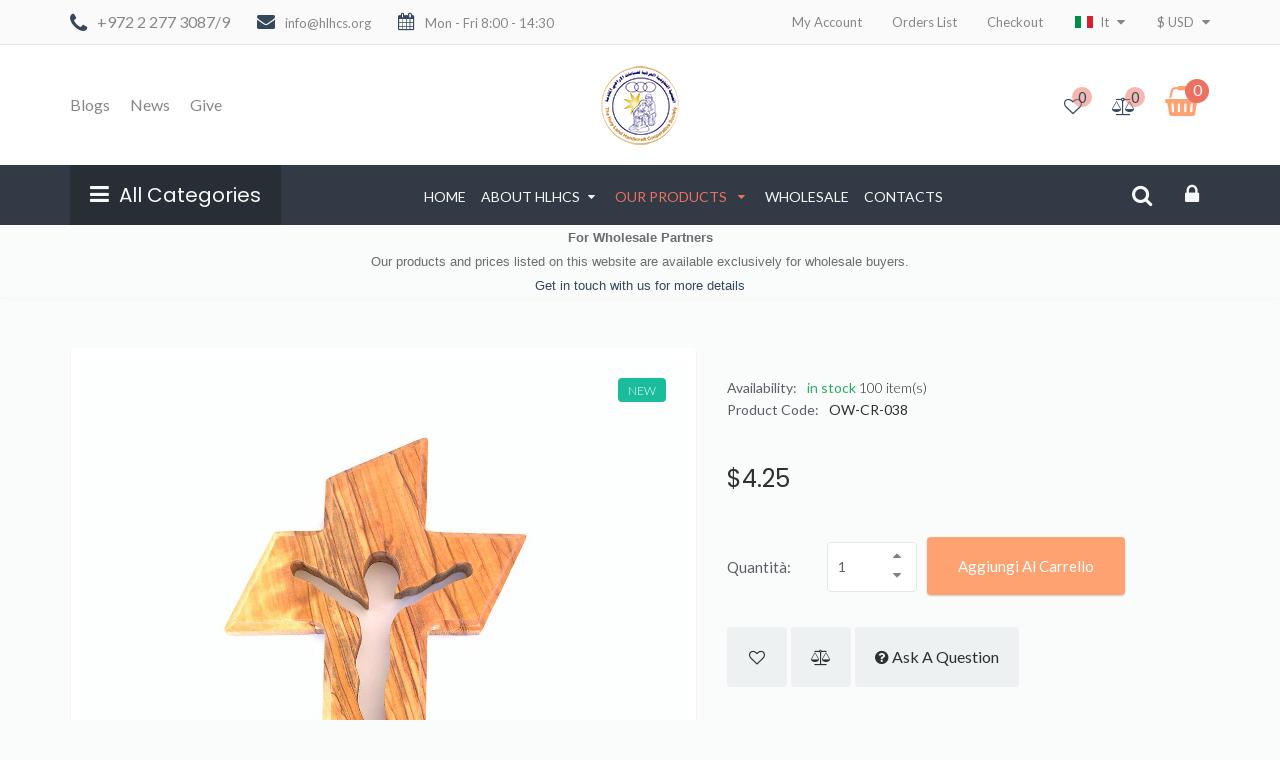

--- FILE ---
content_type: text/html; charset=utf-8
request_url: https://www.hlhcs.org/new/it/our-products/olivewood/crosses-crucifixes/product-1417-detail
body_size: 20795
content:
<!DOCTYPE html>
<html prefix="og: http://ogp.me/ns#" lang="en-gb" dir="ltr" class='com_virtuemart view-productdetails itemid-1393 j31 mm-hover'>
  <head>
    <meta name="viewport" content="width=device-width, initial-scale=1.0, maximum-scale=1.0, user-scalable=no"  />
    <meta charset="utf-8">
    <base href="https://www.hlhcs.org/new/it/our-products/olivewood/crosses-crucifixes/product-1417-detail" />
	<meta http-equiv="content-type" content="text/html; charset=utf-8" />
	<meta name="rights" content="Host Them" />
	<meta name="description" content=" Crosses &amp; Crucifixes " />
	<meta name="generator" content="Joomla! - Open Source Content Management" />
	<title>Crosses &amp; Crucifixes: </title>
	<link href="https://www.hlhcs.org/new/it/our-products/olivewood/crosses-crucifixes/product-1417-detail" rel="canonical" />
	<link href="/new/templates/t3_bs3_blank2/favicon.ico" rel="shortcut icon" type="image/vnd.microsoft.icon" />
	<link href="/new/templates/t3_bs3_blank2/css/bootstrap.css" rel="stylesheet" type="text/css" />
	<link href="https://cdnjs.cloudflare.com/ajax/libs/simple-line-icons/2.4.1/css/simple-line-icons.min.css" rel="stylesheet" type="text/css" />
	<link href="/new/components/com_k2/css/k2.css?v=2.11.20240609" rel="stylesheet" type="text/css" />
	<link href="/new/components/com_virtuemart/assets/css/chosen.css?vmver=f8facc24" rel="stylesheet" type="text/css" />
	<link href="/new/components/com_virtuemart/assets/css/facebox.css?vmver=f8facc24" rel="stylesheet" type="text/css" />
	<link href="/new/media/system/css/modal.css?4836642db5f21d78ee666576f9dfee83" rel="stylesheet" type="text/css" />
	<link href="/new/templates/t3_bs3_blank2/css/prodstyle/jquery.jqzoom.css" rel="stylesheet" type="text/css" />
	<link href="/new/templates/t3_bs3_blank2/css/prodstyle/jquery.mb.YTPlayer.min.css" rel="stylesheet" type="text/css" />
	<link href="/new/media/jui/css/chosen.css?4836642db5f21d78ee666576f9dfee83" rel="stylesheet" type="text/css" />
	<link href="/new/templates/system/css/system.css" rel="stylesheet" type="text/css" />
	<link href="/new/templates/t3_bs3_blank2/css/template.css" rel="stylesheet" type="text/css" />
	<link href="/new/templates/t3_bs3_blank2/css/megamenu.css" rel="stylesheet" type="text/css" />
	<link href="/new/templates/t3_bs3_blank2/css/off-canvas.css" rel="stylesheet" type="text/css" />
	<link href="/new/templates/t3_bs3_blank2/fonts/font-awesome/css/font-awesome.min.css" rel="stylesheet" type="text/css" />
	<link href="/new/templates/t3_bs3_blank2/css/custom.css" rel="stylesheet" type="text/css" />
	<link href="/new/templates/t3_bs3_blank2/css/edit.css" rel="stylesheet" type="text/css" />
	<link href="/new/templates/t3_bs3_blank2/css/custom-responsive.css" rel="stylesheet" type="text/css" />
	<link href="/new/templates/t3_bs3_blank2/css/fancybox/jquery.fancybox.css" rel="stylesheet" type="text/css" />
	<link href="/new/templates/t3_bs3_blank2/css/animate.css" rel="stylesheet" type="text/css" />
	<link href="/new/plugins/system/quick/quick/more_custom.css" rel="stylesheet" type="text/css" />
	<link href="/new/components/com_sppagebuilder/assets/css/animate.min.css?b0bb7f409bcae4328af1d5913a1226e4" rel="stylesheet" type="text/css" />
	<link href="/new/components/com_sppagebuilder/assets/css/sppagebuilder.css?b0bb7f409bcae4328af1d5913a1226e4" rel="stylesheet" type="text/css" />
	<link href="/new/components/com_sppagebuilder/assets/css/magnific-popup.css" rel="stylesheet" type="text/css" />
	<link href="https://www.hlhcs.org/new/media/com_slogin/comslogin.min.css?v=4" rel="stylesheet" type="text/css" />
	<link href="/new/modules/mod_sp_vmsearch/assets/css/style.css" rel="stylesheet" type="text/css" />
	<link href="/new/modules/mod_jux_vm_megamenu/assets/css/style.css" rel="stylesheet" type="text/css" />
	<link href="/new/modules/mod_jux_vm_megamenu/assets/css/default.css" rel="stylesheet" type="text/css" />
	<link href="https://www.hlhcs.org/new/modules/mod_virtuemart_cart_tf/assets/jquery.mCustomScrollbar.css" rel="stylesheet" type="text/css" />
	<script type="application/json" class="joomla-script-options new">{"csrf.token":"ba8f10bee20fbd4427a0fd1bb3ecfa6c","system.paths":{"root":"\/new","base":"\/new"}}</script>
	<script src="/new/media/jui/js/jquery.min.js?4836642db5f21d78ee666576f9dfee83" type="text/javascript"></script>
	<script src="/new/media/jui/js/jquery-noconflict.js?4836642db5f21d78ee666576f9dfee83" type="text/javascript"></script>
	<script src="/new/media/jui/js/jquery-migrate.min.js?4836642db5f21d78ee666576f9dfee83" type="text/javascript"></script>
	<script src="/new/media/k2/assets/js/k2.frontend.js?v=2.11.20240609&sitepath=/new/" type="text/javascript"></script>
	<script src="/new/media/system/js/mootools-core.js?4836642db5f21d78ee666576f9dfee83" type="text/javascript"></script>
	<script src="/new/media/system/js/core.js?4836642db5f21d78ee666576f9dfee83" type="text/javascript"></script>
	<script src="/new/media/system/js/mootools-more.js?4836642db5f21d78ee666576f9dfee83" type="text/javascript"></script>
	<script src="/new/media/system/js/modal.js?4836642db5f21d78ee666576f9dfee83" type="text/javascript"></script>
	<script src="/new/templates/t3_bs3_blank2/js/prodstyle/more_custom.js" type="text/javascript"></script>
	<script src="/new/components/com_virtuemart/assets/js/jquery-ui.min.js?vmver=1.13.2" type="text/javascript"></script>
	<script src="/new/components/com_virtuemart/assets/js/jquery.ui.autocomplete.html.js" type="text/javascript"></script>
	<script src="/new/components/com_virtuemart/assets/js/jquery.noconflict.js" async="async" type="text/javascript"></script>
	<script src="/new/components/com_virtuemart/assets/js/vmsite.js?vmver=f8facc24" type="text/javascript"></script>
	<script src="/new/components/com_virtuemart/assets/js/chosen.jquery.min.js?vmver=f8facc24" type="text/javascript"></script>
	<script src="/new/components/com_virtuemart/assets/js/vmprices.js?vmver=f8facc24" type="text/javascript"></script>
	<script src="/new/components/com_virtuemart/assets/js/facebox.js" defer="defer" type="text/javascript"></script>
	<script src="/new/media/jui/js/chosen.jquery.min.js?4836642db5f21d78ee666576f9dfee83" type="text/javascript"></script>
	<script src="/new/plugins/system/t3/base-bs3/bootstrap/js/bootstrap.js" type="text/javascript"></script>
	<script src="/new/plugins/system/t3/base-bs3/js/jquery.tap.min.js" type="text/javascript"></script>
	<script src="/new/plugins/system/t3/base-bs3/js/off-canvas.js" type="text/javascript"></script>
	<script src="/new/plugins/system/t3/base-bs3/js/script.js" type="text/javascript"></script>
	<script src="/new/plugins/system/t3/base-bs3/js/menu.js" type="text/javascript"></script>
	<script src="/new/plugins/system/quick/quick/custom.js" type="text/javascript"></script>
	<script src="/new/components/com_sppagebuilder/assets/js/jquery.parallax.js?b0bb7f409bcae4328af1d5913a1226e4" type="text/javascript"></script>
	<script src="/new/components/com_sppagebuilder/assets/js/sppagebuilder.js?b0bb7f409bcae4328af1d5913a1226e4" defer="defer" type="text/javascript"></script>
	<script src="/new/components/com_sppagebuilder/assets/js/jquery.magnific-popup.min.js" type="text/javascript"></script>
	<script src="https://www.hlhcs.org/new/media/com_slogin/slogin.min.js?v=4" type="text/javascript"></script>
	<script src="/new/modules/mod_sp_vmsearch/assets/js/bootstrap-typeahead.js" type="text/javascript"></script>
	<script src="/new/modules/mod_virtuemart_cart_tf/assets/js/update_cart.js?vmver=f8facc24" type="text/javascript"></script>
	<script type="text/javascript">

		jQuery(function($) {
			SqueezeBox.initialize({});
			initSqueezeBox();
			$(document).on('subform-row-add', initSqueezeBox);

			function initSqueezeBox(event, container)
			{
				SqueezeBox.assign($(container || document).find('a.modal').get(), {
					parse: 'rel'
				});
			}
		});

		window.jModalClose = function () {
			SqueezeBox.close();
		};

		// Add extra modal close functionality for tinyMCE-based editors
		document.onreadystatechange = function () {
			if (document.readyState == 'interactive' && typeof tinyMCE != 'undefined' && tinyMCE)
			{
				if (typeof window.jModalClose_no_tinyMCE === 'undefined')
				{
					window.jModalClose_no_tinyMCE = typeof(jModalClose) == 'function'  ?  jModalClose  :  false;

					jModalClose = function () {
						if (window.jModalClose_no_tinyMCE) window.jModalClose_no_tinyMCE.apply(this, arguments);
						tinyMCE.activeEditor.windowManager.close();
					};
				}

				if (typeof window.SqueezeBoxClose_no_tinyMCE === 'undefined')
				{
					if (typeof(SqueezeBox) == 'undefined')  SqueezeBox = {};
					window.SqueezeBoxClose_no_tinyMCE = typeof(SqueezeBox.close) == 'function'  ?  SqueezeBox.close  :  false;

					SqueezeBox.close = function () {
						if (window.SqueezeBoxClose_no_tinyMCE)  window.SqueezeBoxClose_no_tinyMCE.apply(this, arguments);
						tinyMCE.activeEditor.windowManager.close();
					};
				}
			}
		};
		
	jQuery(document).ready(function($) {
	/*	$('.additional-images a').mouseover(function() {
			var himg = this.href ;
			var extension=himg.substring(himg.lastIndexOf('.')+1);
			if (extension =='png' || extension =='jpg' || extension =='gif') {
				$('.main-image img').attr('src',himg );
			}
			console.log(extension)
		});*/
	});
//<![CDATA[ 
if (typeof Virtuemart === "undefined"){
	var Virtuemart = {};}
var vmSiteurl = 'https://www.hlhcs.org/new/' ;
Virtuemart.vmSiteurl = vmSiteurl;
var vmLang = '&lang=it';
Virtuemart.vmLang = vmLang; 
var vmLangTag = 'it';
Virtuemart.vmLangTag = vmLangTag;
var Itemid = '&Itemid=1393';
Virtuemart.addtocart_popup = "1" ; 
var vmCartError = Virtuemart.vmCartError = "Si è verificato un errore durante l\'aggiornamento del vostro carrello.";
var vmCartText = 'Il prodotto è stato aggiunto al carrello.' ;
usefancy = false; //]]>

	jQuery(function ($) {
		initChosen();
		$("body").on("subform-row-add", initChosen);

		function initChosen(event, container)
		{
			container = container || document;
			$(container).find("select").chosen({"disable_search_threshold":10,"search_contains":true,"allow_single_deselect":true,"placeholder_text_multiple":"Scrivi o seleziona alcune opzioni","placeholder_text_single":"Seleziona un'opzione","no_results_text":"Nessun risultato"});
		}
	});
	
                var show_quicktext="Quick View";
                jQuery(document).ready(function () {
                    quick_ap();

                });
                function quick_ap(){                             
                     jQuery("ul.layout .product-box , ul.layout2 .product-box").each(function(indx, element){
                        var my_product_id = jQuery(this).find(".quick_ids").val();
                        //alert(my_product_id);
                        if(my_product_id){
                            if (jQuery(this).hasClass("style_1")){
                                jQuery(this).find(".browseImage").append("<div class='quick_btn' onClick ='quick_btn("+my_product_id+")'><i class='icon-eye-open'></i>"+show_quicktext+"</div>");
                            }
                            if (jQuery(this).hasClass("style_2")){
                                jQuery(this).find(".browseImage").append("<div class='quick_btn' onClick ='quick_btn("+my_product_id+")'><i class='icon-eye-open'></i>"+show_quicktext+"</div>");
                            }
                            if (jQuery(this).hasClass("style_3")){
                                jQuery(this).find(".product-actions").append("<div class='quick_btn hasTooltips' title='"+show_quicktext+"' onClick ='quick_btn("+my_product_id+")'><i class='icon-eye-open'></i><span>"+show_quicktext+"</span></div>");
                            }
                            if (jQuery(this).hasClass("style_4")){
                                jQuery(this).find(".browseImage").append("<div class='quick_btn' onClick ='quick_btn("+my_product_id+")'><i class='icon-eye-open'></i>"+show_quicktext+"</div>");
                            }
                        }
                        jQuery(this).find(".quick_id").remove();
                    });
                }
                jQuery(function($){

			var addonId 				= $("#sppb-addon-1587301610249"),
					prentSectionId	= addonId.parent().closest("section");

			if($("#sppb-addon-1587301610249").find(".optintype-popup").length !== 0 && $("body:not(.layout-edit)").length !== 0){
					prentSectionId.hide();
			}

			if($("#sppb-addon-1587301610249").find(".optintype-popup").length !== 0 && $("body:not(.layout-edit)").length !== 0){
				//var parentSection 	= $("#sppb-addon-1587301610249").parent().closest("section"),
				var addonWidth 			= addonId.parent().outerWidth(),
						optin_timein		= 2000,
						optin_timeout		= 10000,
						prentSectionId	= ".com-sppagebuilder:not(.layout-edit) #" + addonId.attr("id");

					$(window).load(function () {
					setTimeout(function(){
						$.magnificPopup.open({
						items: {
							src: "<div class=\"sppb-optin-form-popup-wrap\" \">"+$(addonId)[0].outerHTML + "</div>"
							//src: "<div style=\"width:+"addonWidth"+\">" + $(addonId)[0].outerHTML + "</div>"
						},
						type: "inline",
								mainClass: "mfp-fade",
								disableOn: function() {
								return true;
							},
								callbacks: {
							open: function() {
								if(optin_timeout){
								setTimeout(function(){
									$("#sppb-addon-1587301610249").magnificPopup("close");
								}, optin_timeout);
								}
							}
							}
					});
					}, optin_timein);
				}); //window
			};
		})var show_scrollbar="1";var height_scrollbar="292";var limitcount="6";
	</script>
	<meta property="og:type" content="product"/>
	<meta property="og:title" content=""/>
	<meta property="og:url" content="https://www.hlhcs.org/new/index.php?option=com_virtuemart&view=productdetails&virtuemart_product_id=1417"/>
	<meta property="og:description" content=""/>
	<meta property="og:image" content="https://www.hlhcs.org/new/images/stories/virtuemart/product/resized/OW-CR-038-1_380x380.jpg"/>


    
<!-- META FOR IOS & HANDHELD -->

	<meta name="viewport" content="width=device-width, initial-scale=1.0, maximum-scale=1.0, user-scalable=no"/>
	<style type="text/stylesheet">
		@-webkit-viewport   { width: device-width; }
		@-moz-viewport      { width: device-width; }
		@-ms-viewport       { width: device-width; }
		@-o-viewport        { width: device-width; }
		@viewport           { width: device-width; }
	</style>
	<script type="text/javascript">
		//<![CDATA[
		if (navigator.userAgent.match(/IEMobile\/10\.0/)) {
			var msViewportStyle = document.createElement("style");
			msViewportStyle.appendChild(
				document.createTextNode("@-ms-viewport{width:auto!important}")
			);
			document.getElementsByTagName("head")[0].appendChild(msViewportStyle);
		}
		//]]>
	</script>
<meta name="HandheldFriendly" content="true"/>
<meta name="apple-mobile-web-app-capable" content="YES"/>

<!-- //META FOR IOS & HANDHELD -->




<script>
var notAnimate = '';
var notPoliteLoading = '1';
var notstickynavigation = '1';
var preloader = '0';
var preloaderbg = '#ecf0f1';
</script>
<!--[if lte IE 8]>
    <link rel="stylesheet" type="text/css" href="/new/templates/t3_bs3_blank2/css/custom_ie8.css" />
<![endif]-->

<!-- Le HTML5 shim and media query for IE8 support -->
<!--[if lt IE 9]>
<script src="//html5shim.googlecode.com/svn/trunk/html5.js"></script>
<script type="text/javascript" src="/new/plugins/system/t3/base-bs3/js/respond.min.js"></script>
<![endif]-->
<!--[if lt IE 9]>
    <div style=' clear: both; text-align:center; position: relative; z-index:9999;'>
        <a href="http://www.microsoft.com/windows/internet-explorer/default.aspx?ocid=ie6_countdown_bannercode"><img src="/new/templates/t3_bs3_blank2/images/old_browser.jpg" border="0" &nbsp;alt="" /></a>
    </div>
<![endif]-->

<!-- You can add Google Analytics here or use T3 Injection feature -->

  </head>
  <body class="widecontainer resp body-wide">
  <div class="t3-wrapper boxed-version"> <!-- Need this wrapper for off-canvas menu. Remove if you don't use of-canvas -->
    <div class="boxed layout-wide">
        <div class="top-block notFix">
   	       
     <div class="container cookies_height">
      <div class="cookies">
      
      </div>
    </div>
    <div id="t3-header-top" class="header-top style_4">
      <div class="header-top-border">
        <div class="top-header">
          <div class="container">
            <div class="row">

              <div class="mod-left col-md-6">
                                <div class="top-header-block1-custom">   
                      

<div class="customphone"  >
	<div class="phone"><i class="fa fa-phone">.</i><a href="tel:+972 2 277 3087">+972 2 277 3087/9</a></div>
<div class="mail"><i class="fa fa-envelope">.</i>info@hlhcs.org</div>
<div class="time"><i class="fa fa-calendar">.</i>Mon - Fri 8:00 - 14:30</div></div>

                    </div>
                                      </div>
                  <div class="mod-left col-md-6">
                    <div class="pos-right">
                                            <div class="top-header-block4-custom">   
                        
<ul class="nav menu">
<li class="item-111"><a href="/new/it/my-account" >My Account</a><li class="item-112"><a href="/new/it/orders-list" >Orders List</a><li class="item-113"><a href="/new/it/checkout" >Checkout</a></ul>

                      </div>
                                            <div class="clear"></div>
                                             <div class="top-header-block1-custom">   
                        <div class="mod-languages">

<div id="cur-lang" class="header-button-languages">
        <div class="heading">
            				                
            				                
            				                  <img src="/new/media/mod_languages/images/it.gif" alt="Italian" />
                  <span>it</span>
                                
            				                
            				                
            
        </div>
           	<ul class="lang-inline">
                    <i class="fa fa-sort-desc"></i>
	<div>
						<li  dir="ltr">
			<a class="" href="/new/de/our-products/olivewood/crosses-crucifixes">
							<img src="/new/media/mod_languages/images/de.gif" alt="German" title="German (DE)" />                German                
						</a>
			</li>
								<li  dir="ltr">
			<a class="" href="/new/fr/our-products/olivewood/crosses-crucifixes">
							<img src="/new/media/mod_languages/images/fr.gif" alt="French" title="French (FR)" />                French                
						</a>
			</li>
								<li  dir="ltr">
			<a class="act" href="/new/it/our-products/olivewood/crosses-crucifixes">
							<img src="/new/media/mod_languages/images/it.gif" alt="Italian" title="Italian (IT)" />                Italian                
						</a>
			</li>
								<li  dir="ltr">
			<a class="" href="/new/ru/our-products/olivewood/crosses-crucifixes">
							<img src="/new/media/mod_languages/images/ru.gif" alt="Russian" title="Russian (RU)" />                Russian                
						</a>
			</li>
								<li  dir="ltr">
			<a class="" href="/new/en/our-products/olivewood/crosses-crucifixes">
							<img src="/new/media/mod_languages/images/en.gif" alt="English" title="English(UK)" />                English                
						</a>
			</li>
			    </div>
	</ul>

            
    </div>




</div>


                      </div>
                                                                  <div class="top-header-block2-custom">   
                        <div class="mod-currencies">

<!-- Currency Selector Module -->
<!-- Currency Selector Module -->
<div id="cur-lang" class="header-button-currency">
        <div class="heading">
                                <span>$</span>
             <span>USD</span>
                </div>
        <ul>
        <i class="fa fa-sort-desc"></i>
            <form action="https://www.hlhcs.org/new/it/our-products/olivewood/crosses-crucifixes/product-1417-detail" method="post" >
            <div>
                                                <li><a  class="act" title="USD">$&nbsp;<span>USD</span></a></li>
                                        </div>
            <input type="hidden" name="virtuemart_currency_id" value="" />
            </form>
        </ul>
            
    </div>
</div>
                      </div>
                                            </div>
                  </div>
                </div>
              </div>  
        </div>
      </div>
    </div>
    <header id="t3-header" class="header-top style_4">
    <div class="container">
    <div class="row">
      <div class="box-relative">
          <div class="col-md-4 listmenu">
           
              <div class="list-menu-right">
                
<ul class="nav menu">
<li class="item-1185"><a href="/new/it/blogs" >Blogs</a><li class="item-1186"><a href="/new/it/news" >News</a><li class="item-1564"><a href="/new/it/donation" >Give</a></ul>

              </div>
                       </div>
            <div class="logo col-md-4 mod-logo">
                <div class="logo-image">
                 <h1>
                                     <a href="https://www.hlhcs.org/new/" title="HLHCS">
                            <img class="logo-img" src="/new/images/hlhcs-logo-web.png" alt="HLHCS" />
                    </a>
                     <small class="site-slogan hidden-xs">Guaranteed Fair Trade Organization</small>
                                       
                    </h1>
                </div>
            </div>
          <div class="mod-left col-md-4">
             
            <div class="pos-right">
                <div class="mod-right">
                                    <div class="top-header-block2-custom">   
                    	
<div class="mod-compare">
    <div id="cur-lang" class="header-button-compare">
           <div id="compare_total"><a class="compare_total heading" href="/new/it/compare-list">
            <i class="fa fa-balance-scale"></i><i class="text">Compare</i>
            <span>
		   0</span><b>&nbsp;item(s)</b></a></div>
    </div>
 </div>
                  </div>
                                                      <div class="top-header-block3-custom">   
                    <div class="mod-wishlist">
    <div id="cur-lang" class="header-button-wishlist">
           <div id="wishlist_total"><a class="wishlist_total heading" href="/new/it/wishlist-products">
            <i class="fa fa-heart-o"></i><i class="text">Wishlists</i>
            <span>
		   0</span><b>&nbsp;item(s)</b></a></div>
    </div>
 </div>
                  </div>
                                  </div>
             
               <div class="mod-right cart-custom"> 
                    <!-- Virtuemart 2 Ajax Card -->
<div class="mod-cart">
<div class="vmCartModule_ajax vmCartModule" id="vmCartModule">
	<style>
			#cart_list {
				width:400px!important;
			}
			
			 #vm_cart_products img {
				width:60px!important;
				height:60px!important;
			}
	</style><div class="miniart">

    	<div class="total_products">
    		<span class="cart_num"><span class='art-text'><i class='fa fa-shopping-basket'></i>Cart</span><span class=total_items>0</span></span>
    		<div class="total">
							</div>
    	</div>
	</div>
	<div class="hiddencontainer" style=" display: none; ">
		<div class="vmcontainer container">
			<div class="wrapper marg-bot sp">
				<div class="spinner"></div>
			<!-- Image line -->
				<div class="image">
				</div>
				<div class="fleft">
					<div class="product_row">
						<span class="product_name"></span><div class="clear"></div>
						<div class="product_attributes"></div>
                    </div>
				</div>
                <div class="fright">
                	<div class="wrap-cart">
                   <span class="quantity"></span><div class="prices" style="display:inline;"></div>
                   	</div>
                    <a class="vmicon vmicon vm2-remove_from_cart" onclick="remove_product_cart(this);"><i></i><span class="product_cart_id"></span></a>
                </div>
			</div>
		</div>
	</div>
	<div id="cart_list" class="empty">
		<div class="text-art">
			Your shopping cart is empty!		</div> 
		<div class="vm_cart_products" id="vm_cart_products">
        
								
		</div>
		<div class="all empty">
	         <div class="tot3">
	          	 			</div>
	         <div class="tot4">
	         	 			</div>
          	<div class="total">
							</div>
			<div class="show_cart">
							</div>
	    </div>
		<noscript>
		MOD_VIRTUEMART_CART_AJAX_CART_PLZ_JAVASCRIPT		</noscript>
	</div>
</div></div>
<script>
	jQuery(function(){
		jQuery('.marg-bot.sp .fright .vmicon').live('click',function(){
			jQuery(this).parent().parent().find('.spinner').css({display:'block'});						  
		});
	});
function remove_product_cart(elm) {
	var cart_id = jQuery(elm).children("span.product_cart_id").text();
	jQuery.ajax({
		url: 'index.php?option=com_virtuemart&view=cart&task=delete&removeProductCart=cart_virtuemart_product_id='+cart_id,
		type: 'post',
		data: 'cart_virtuemart_product_id='+cart_id,
		dataType: 'html',
		beforeSend: function(){
                //jQuery('.product_remove_id'+cart_id).closest('.vmcontainer').addClass('removing');
                jQuery('#vmCartModule').addClass('open');
            },
		success: function(html){
			
			jQuery('body').trigger('updateVirtueMartCartModule');
			customScrollbar();
		}
}); 
}


</script>

                </div>
              </div>

          </div>
        <div class="clear"></div>
      </div>
        </div></div>
    </header>
    <div id="t3-menu-box" class="header-top style_4">
      <div class="logo-image">
         <a href="https://www.hlhcs.org/new/" title="HLHCS">
        <img class="logo-img" src="/new/images/small-logo2.png" alt="HLHCS" />
      </a>
      </div>
    <div class="container">
    <div class="row">
      <div class="mod-full col-md-12">
        <div class="fright">
            
             	<div class="t3-module module megamenu_vm" id="Mod192">
    <div class="module-inner">
                   <h5 class="module-title">All Categories</h5>      <b class="click"></b>
            <div class="module-ct">
      <div id="juxvm_mm_192" class="juxvm-megamenu  jux-vertical jux-left ">
<button class="button-bar" type="button">
	<span class="icon-bar"></span>
	<span class="icon-bar"></span>
	<span class="icon-bar"></span>
</button>
<a class="navbar-brand" href="javascript:void(0)">Menu</a>
<div class="jux-megamenu vmcollapse animate zoom" data-type="hover" data-duration="400">
<ul class="nav level0 jux-nav">
<li class="dropdown mega" data-id="44" data-type="category" data-level="1">
<a class=" dropdown-toggle"  href="/new/it/our-products/olivewood"    >Ceramic Mugs  </a>
<div class="jux-nav-child dropdown-menu mega-dropdown-menu"  ><div class="mega-dropdown-inner">
<div class="row-fluid">
<div class="span12 mega-col-nav" data-width="12"><div class="mega-inner">
<ul class="mega-nav level1">
<li  data-id="61" data-type="category" data-level="2">
<a class=""  href="/new/it/our-products/olivewood/household-items"   >Household Items  </a>
</li>
<li  data-id="62" data-type="category" data-level="2">
<a class=""  href="/new/it/our-products/olivewood/animals"   >Animals  </a>
</li>
<li  data-id="64" data-type="category" data-level="2">
<a class=""  href="/new/it/our-products/olivewood/crosses-crucifixes"   >Crosses & Crucifixes  </a>
</li>
<li  data-id="70" data-type="category" data-level="2">
<a class=""  href="/new/it/our-products/olivewood/plaques"   >Plaque  </a>
</li>
<li  data-id="79" data-type="category" data-level="2">
<a class=""  href="/new/it/our-products/olivewood/easter-ornaments"   >Easter Ornaments  </a>
</li>
<li  data-id="60" data-type="category" data-level="2">
<a class=""  href="/new/it/our-products/olivewood/christmas-ornaments"   >Christmas Ornaments  </a>
</li>
<li  data-id="59" data-type="category" data-level="2">
<a class=""  href="/new/it/our-products/olivewood/office-items"   >Plaque  </a>
</li>
<li  data-id="58" data-type="category" data-level="2">
<a class=""  href="/new/it/our-products/olivewood/candle-holders"   >Recycled Glass with Wood  </a>
</li>
<li  data-id="45" data-type="category" data-level="2">
<a class=""  href="/new/it/our-products/olivewood/nativity-sets"   >Varieties  </a>
</li>
<li  data-id="46" data-type="category" data-level="2">
<a class=""  href="/new/it/our-products/olivewood/plain-religious-figures"   >Phoenician Glass  </a>
</li>
<li  data-id="51" data-type="category" data-level="2">
<a class=""  href="/new/it/our-products/olivewood/carved-wooden-figures"   >Animals  </a>
</li>
</ul>
</div></div>
</div>
</div></div>
</li>
<li  data-id="63" data-type="category" data-level="1">
<a class=""  href="/new/it/our-products/holy-land-wool"   >Holy Land Wool  </a>
</li>
<li  data-id="67" data-type="category" data-level="1">
<a class=""  href="/new/it/our-products/mother-of-pearl"   >Mother of Pearl  </a>
</li>
<li class="dropdown mega" data-id="47" data-type="category" data-level="1">
<a class=" dropdown-toggle"  href="/new/it/our-products/accessories"    >Candle Holders  </a>
<div class="jux-nav-child dropdown-menu mega-dropdown-menu"  ><div class="mega-dropdown-inner">
<div class="row-fluid">
<div class="span12 mega-col-nav" data-width="12"><div class="mega-inner">
<ul class="mega-nav level1">
<li  data-id="66" data-type="category" data-level="2">
<a class=""  href="/new/it/our-products/accessories/embroidery"   >Embroidery  </a>
</li>
<li  data-id="68" data-type="category" data-level="2">
<a class=""  href="/new/it/our-products/accessories/key-chains"   >Key Chains  </a>
</li>
<li  data-id="69" data-type="category" data-level="2">
<a class=""  href="/new/it/our-products/accessories/recycled-glass-with-wood"   >Recycled Glass with Wood  </a>
</li>
<li  data-id="48" data-type="category" data-level="2">
<a class=""  href="/new/it/our-products/accessories/magnets"   >Office Items  </a>
</li>
</ul>
</div></div>
</div>
</div></div>
</li>
<li class="dropdown mega" data-id="49" data-type="category" data-level="1">
<a class=" dropdown-toggle"  href="/new/it/our-products/jewelry"    >Christmas Ornaments  </a>
<div class="jux-nav-child dropdown-menu mega-dropdown-menu"  ><div class="mega-dropdown-inner">
<div class="row-fluid">
<div class="span12 mega-col-nav" data-width="12"><div class="mega-inner">
<ul class="mega-nav level1">
<li  data-id="65" data-type="category" data-level="2">
<a class=""  href="/new/it/our-products/jewelry/rosaries-bracelets"   >Rosaries & Bracelets  </a>
</li>
<li  data-id="50" data-type="category" data-level="2">
<a class=""  href="/new/it/our-products/jewelry/pendants"   >Household Items  </a>
</li>
<li  data-id="52" data-type="category" data-level="2">
<a class=""  href="/new/it/our-products/jewelry/olive-wood-boxes"   >Holy Land Wool  </a>
</li>
</ul>
</div></div>
</div>
</div></div>
</li>
<li class="dropdown mega" data-id="53" data-type="category" data-level="1">
<a class=" dropdown-toggle"  href="/new/it/our-products/ceramic"    >Crosses & Crucifixes  </a>
<div class="jux-nav-child dropdown-menu mega-dropdown-menu"  ><div class="mega-dropdown-inner">
<div class="row-fluid">
<div class="span12 mega-col-nav" data-width="12"><div class="mega-inner">
<ul class="mega-nav level1">
<li  data-id="54" data-type="category" data-level="2">
<a class=""  href="/new/it/our-products/ceramic/ceramic-plates"   >Rosaries & Bracelets  </a>
</li>
<li  data-id="55" data-type="category" data-level="2">
<a class=""  href="/new/it/our-products/ceramic/ceramic-mugs"   >Embroidery  </a>
</li>
<li  data-id="56" data-type="category" data-level="2">
<a class=""  href="/new/it/our-products/ceramic/varieties"   >Mother of Pearl  </a>
</li>
<li  data-id="57" data-type="category" data-level="2">
<a class=""  href="/new/it/our-products/ceramic/phoenician-glass"   >Key Chains  </a>
</li>
</ul>
</div></div>
</div>
</div></div>
</li>
</ul>
</div>
</div>      </div>
    </div>
  </div>
  	
                      
           <!-- MAIN NAVIGATION -->
            <nav id="t3-mainnav" class="wrap navbar navbar-default t3-mainnav  offcanvas_enable ">
                <!-- Brand and toggle get grouped for better mobile display -->
                    <div class="t3-navbar">
                      <div class="navbar-header">
                       
                                                                                                  
<button class="btn btn-primary off-canvas-toggle " type="button" data-pos="left" data-nav="#t3-off-canvas" data-effect="off-canvas-effect-1">
  <i class="fa fa-bars"></i>
</button>

<!-- OFF-CANVAS SIDEBAR -->
<div id="t3-off-canvas" class="t3-off-canvas ">
	<div class="logo">
	<div class="logo-image">
	 <h1>
	 	    <a href="https://www.hlhcs.org/new/" title="HLHCS">
	            <img class="logo-img" src="/new/images/hlhcs-logo-web.png" alt="HLHCS" />
	    </a>
	     <small class="site-slogan hidden-xs">Guaranteed Fair Trade Organization</small>
	   	    
	    </h1>
	</div>
	</div>
  <div class="t3-off-canvas-header">
    <!-- <h2 class="t3-off-canvas-header-title">Canvas Sidebar</h2> -->
    <button type="button" class="close" data-dismiss="modal" aria-hidden="true">&times;</button>
  </div>

  <div class="t3-off-canvas-body">
  	<div class="tab-infos">
  		<div class="responsive-tabs-menu">
  			<h2>Navigation</h2>
  			<div class="tab-nav"><div class="tab-categories"></div></div>
  			<h2>Information</h2>
  			<div class="tab-info">
						            <div class="canvas-header block-custom">   
		              

<div class="customphone"  >
	<div class="phone"><i class="fa fa-phone">.</i><a href="tel:+972 2 277 3087">+972 2 277 3087/9</a></div>
<div class="mail"><i class="fa fa-envelope">.</i>info@hlhcs.org</div>
<div class="time"><i class="fa fa-calendar">.</i>Mon - Fri 8:00 - 14:30</div></div>

		            </div>
            	 
  				
<ul class="nav menu">
<li class="item-1195"><a href="/new/it/log-in" >Log in</a><li class="item-1193"><a href="/new/it/log-out" >Log Out</a><li class="item-1189"><a href="/new/it/my-account" >My Account</a><li class="item-1190"><a href="/new/it/orders-list" >Orders List</a><li class="item-1191"><a href="/new/it/checkout" >Checkout</a><li class="item-1196"><a href="/new/it/wishlist-products" >Wishlist Products</a><li class="item-1197"><a href="/new/it/compare-list" >Compare List</a></ul>

  			 		           		<div class="canvas-header-block1 custom">   
	            		<div class="mod-languages">

<div id="cur-lang" class="header-button-languages">
        <div class="heading">
            				                
            				                
            				                  <img src="/new/media/mod_languages/images/it.gif" alt="Italian" />
                  <span>it</span>
                                
            				                
            				                
            
        </div>
           	<ul class="lang-inline">
                    <i class="fa fa-sort-desc"></i>
	<div>
						<li  dir="ltr">
			<a class="" href="/new/de/our-products/olivewood/crosses-crucifixes">
							<img src="/new/media/mod_languages/images/de.gif" alt="German" title="German (DE)" />                German                
						</a>
			</li>
								<li  dir="ltr">
			<a class="" href="/new/fr/our-products/olivewood/crosses-crucifixes">
							<img src="/new/media/mod_languages/images/fr.gif" alt="French" title="French (FR)" />                French                
						</a>
			</li>
								<li  dir="ltr">
			<a class="act" href="/new/it/our-products/olivewood/crosses-crucifixes">
							<img src="/new/media/mod_languages/images/it.gif" alt="Italian" title="Italian (IT)" />                Italian                
						</a>
			</li>
								<li  dir="ltr">
			<a class="" href="/new/ru/our-products/olivewood/crosses-crucifixes">
							<img src="/new/media/mod_languages/images/ru.gif" alt="Russian" title="Russian (RU)" />                Russian                
						</a>
			</li>
								<li  dir="ltr">
			<a class="" href="/new/en/our-products/olivewood/crosses-crucifixes">
							<img src="/new/media/mod_languages/images/en.gif" alt="English" title="English(UK)" />                English                
						</a>
			</li>
			    </div>
	</ul>

            
    </div>




</div>


	          		</div>
	          										<div class="canvas-header-block2 custom">   
						<div class="mod-currencies">

<!-- Currency Selector Module -->
<!-- Currency Selector Module -->
<div id="cur-lang" class="header-button-currency">
        <div class="heading">
                                <span>$</span>
             <span>USD</span>
                </div>
        <ul>
        <i class="fa fa-sort-desc"></i>
            <form action="https://www.hlhcs.org/new/it/our-products/olivewood/crosses-crucifixes/product-1417-detail" method="post" >
            <div>
                                                <li><a  class="act" title="USD">$&nbsp;<span>USD</span></a></li>
                                        </div>
            <input type="hidden" name="virtuemart_currency_id" value="" />
            </form>
        </ul>
            
    </div>
</div>
					</div>
					
  			</div>
		</div>
  	</div>
    
  </div>

</div>
<!-- //OFF-CANVAS SIDEBAR -->
<script type="text/javascript">
	jQuery(document).ready(function()
	{
		TabsrespMenu();
		if(jQuery(window).width() < 768){
			jQuery("#t3-header .box-relative .logo-image").clone().appendTo("#t3-menu-box .t3-navbar");
			jQuery("#t3-header.style_1 .poping_links").remove();
			jQuery("#t3-header.style_2 .cart-custom").appendTo("#t3-menu-box.style_2 #t3-mainnav");
			jQuery("#t3-header.style_3 .cart-custom").appendTo("#t3-menu-box.style_3 #t3-mainnav");
			jQuery("#t3-header.style_4 .cart-custom").appendTo("#t3-menu-box.style_4 #t3-mainnav");
		}
		jQuery('.jux-nav').slicknav({
        parentTag: 'a',
        label : 'All Categories',
        closeOnClick:false,
        nestedParentLinks:false,
        showChildren:true,
        prependTo:'#t3-off-canvas .tab-nav .tab-categories',
        removeClasses : false ,
        init:function(){

            if(jQuery('.slicknav_nav .sp-menu-item').hasClass('sp-has-child')){
                //alert();
                //$('.slicknav_nav .sp-menu-item.sp-has-child >a').after('<span class="fa icon"/>');
                //$('.slicknav_nav .sp-mega-group .item-header >a').after('<span class="fa icon"/>'); 
            }
            jQuery('.slicknav_nav li .dropdown-menu').css('display','none');
            jQuery('.slicknav_nav li .caret').remove();


            jQuery('.slicknav_nav .mega-dropdown-menu li.mega-group').each(function() {
               if(jQuery(this).find('.mega-group-ct').hasClass('jux-nav-child')) {
                    //$(this).addClass('uppercase');
                    jQuery(this).find('> a, > span').after('<span class="fa icon"/>'); 
               } 
            });
            if(jQuery('.slicknav_nav > li ').hasClass('dropdown')){
                //alert();
                jQuery('.slicknav_nav > li a.dropdown-toggle').removeAttr('data-toggle');
                jQuery('.slicknav_nav > li.dropdown > a, .slicknav_nav > li.dropdown > span').after('<span class="fa icon"/>');
                
            }
            if(jQuery('.slicknav_nav .mega-nav > li ').hasClass('dropdown-submenu')){
                jQuery('.slicknav_nav .mega-nav > li.dropdown-submenu > a, .slicknav_nav .mega-nav > li.dropdown-submenu > span').after('<span class="fa icon"/>');     
            }

            jQuery('.slicknav_nav li.active').each(function() {
                jQuery('.slicknav_nav .nav-child.mega-group-ct li.active').parent().parent().addClass('active');
                jQuery('.slicknav_nav li.active > span.icon').addClass('expanded');
            });
            jQuery('.slicknav_nav > li.active > .dropdown-menu').css('display','block');
            jQuery('.slicknav_nav > li.active > .dropdown-menu > li.active > .dropdown-menu').css('display','block');
            jQuery('.slicknav_nav > li.active > .dropdown-menu  li.mega-group.active .jux-nav-child.mega-group-ct').css('display','block');  


            jQuery('.slicknav_nav > li .dropdown-menu , .slicknav_nav > li .jux-nav-child.mega-group-ct , .slicknav_nav > li ul.level1').each(function(index) {
                jQuery(this).prev().addClass('closes').click(function() {
                    if (jQuery(this).next().css('display') == 'none') {
                     jQuery(this).next().slideDown(200, function () {
                        jQuery(this).prev().removeClass('collapsed').addClass('expanded');
                        //$(this).prev().find('.fa').removeClass('fa-caret-down').addClass('fa-caret-up');
                        jQuery(this).parent().addClass('bgact');
                      });
                    }else {
                      jQuery(this).next().slideUp(200, function () {
                        jQuery(this).prev().removeClass('expanded').addClass('collapsed');
                        //$(this).prev().find('.fa').removeClass('fa-caret-up').addClass('fa-caret-down');
                        jQuery(this).parent().removeClass('bgact');
                        //$(this).find('ul').each(function() {
                          //$(this).hide().prev().removeClass('expanded').addClass('collapsed');
                          //$(this).hide().prev().find('.fa').removeClass('fa-caret-up').addClass('fa-caret-down');
                        //});
                      });
                    }
                return false;
                });
            });
        }     
    });
	});
	function TabsrespMenu(){
		RESPONSIVEUI2.responsiveTabsMenu();
	}
</script>

                        
                      </div>
                
                                              
                        <div class="navbar-collapse collapse">
                          <div  class="t3-megamenu animate fading"  data-duration="400" data-responsive="true">
<ul itemscope itemtype="http://www.schema.org/SiteNavigationElement" class="nav navbar-nav level0">
<li itemprop='name'  data-id="1414" data-level="1">
<a itemprop='url' class=""  href="/new/it/"   data-target="#">Home</a>

</li>
<li itemprop='name' class="dropdown mega" data-id="1415" data-level="1">
<span class=" dropdown-toggle separator"   data-target="#" data-toggle="dropdown"> About HLHCS<em class="caret"></em></span>

<div class="nav-child dropdown-menu mega-dropdown-menu"  ><div class="mega-dropdown-inner">
<div class="row">
<div class="col-xs-12 mega-col-nav" data-width="12"><div class="mega-inner">
<ul itemscope itemtype="http://www.schema.org/SiteNavigationElement" class="mega-nav level1">
<li itemprop='name'  data-id="1416" data-level="2">
<a itemprop='url' class=""  href="/new/it/about-hlhcs/background"   data-target="#">Background </a>

</li>
<li itemprop='name'  data-id="1417" data-level="2">
<a itemprop='url' class=""  href="/new/it/about-hlhcs/vision-mission"   data-target="#">Vision &amp; Mission </a>

</li>
<li itemprop='name'  data-id="1420" data-level="2">
<a itemprop='url' class=""  href="/new/it/about-hlhcs/hlhcs-members"   data-target="#">HLHCS Members </a>

</li>
<li itemprop='name'  data-id="1421" data-level="2">
<a itemprop='url' class=""  href="/new/it/about-hlhcs/other-artisans"   data-target="#">Other Artisans </a>

</li>
<li itemprop='name'  data-id="1422" data-level="2">
<a itemprop='url' class=""  href="/new/it/about-hlhcs/hlhcs-board"   data-target="#">HLHCS Board </a>

</li>
<li itemprop='name'  data-id="1423" data-level="2">
<a itemprop='url' class=""  href="/new/it/about-hlhcs/about-fair-trade"   data-target="#">About Fair Trade </a>

</li>
<li itemprop='name'  data-id="1424" data-level="2">
<a itemprop='url' class=""  href="/new/it/about-hlhcs/hlhcs-team"   data-target="#">HLHCS Team </a>

</li>
<li itemprop='name'  data-id="1425" data-level="2">
<a itemprop='url' class=""  href="/new/it/about-hlhcs/internship"   data-target="#">Internship </a>

</li>
<li itemprop='name'  data-id="1427" data-level="2">
<a itemprop='url' class=""  href="/new/it/about-hlhcs/souvenir-shop"   data-target="#">Souvenir Shop </a>

</li>
</ul>
</div></div>
</div>
</div></div>
</li>
<li itemprop='name' class="active dropdown mega" data-id="118" data-level="1">
<a itemprop='url' class=" dropdown-toggle"  href="/new/it/our-products"   data-target="#" data-toggle="dropdown">Our Products <em class="caret"></em></a>

<div class="nav-child dropdown-menu mega-dropdown-menu"  ><div class="mega-dropdown-inner">
<div class="row">
<div class="col-xs-12 mega-col-nav" data-width="12"><div class="mega-inner">
<ul itemscope itemtype="http://www.schema.org/SiteNavigationElement" class="mega-nav level1">
<li itemprop='name' class="active dropdown-submenu mega" data-id="1385" data-level="2">
<a itemprop='url' class=""  href="/new/it/our-products/olivewood"   data-target="#">Olive Wood </a>

<div class="nav-child dropdown-menu mega-dropdown-menu"  ><div class="mega-dropdown-inner">
<div class="row">
<div class="col-xs-12 mega-col-nav" data-width="12"><div class="mega-inner">
<ul itemscope itemtype="http://www.schema.org/SiteNavigationElement" class="mega-nav level2">
<li itemprop='name'  data-id="1386" data-level="3">
<a itemprop='url' class=""  href="/new/it/our-products/olivewood/animals"   data-target="#">Animals </a>

</li>
<li itemprop='name'  data-id="1387" data-level="3">
<a itemprop='url' class=""  href="/new/it/our-products/olivewood/plaques"   data-target="#">Plaque </a>

</li>
<li itemprop='name'  data-id="1388" data-level="3">
<a itemprop='url' class=""  href="/new/it/our-products/olivewood/plain-religious-figures"   data-target="#">Plain Religious Figures </a>

</li>
<li itemprop='name'  data-id="1389" data-level="3">
<a itemprop='url' class=""  href="/new/it/our-products/olivewood/office-items"   data-target="#">Office Items </a>

</li>
<li itemprop='name'  data-id="1390" data-level="3">
<a itemprop='url' class=""  href="/new/it/our-products/olivewood/nativity-sets"   data-target="#">Nativity Scene </a>

</li>
<li itemprop='name'  data-id="1391" data-level="3">
<a itemprop='url' class=""  href="/new/it/our-products/olivewood/carved-wooden-figures"   data-target="#">Carved Wooden Figure </a>

</li>
<li itemprop='name'  data-id="1392" data-level="3">
<a itemprop='url' class=""  href="/new/it/our-products/olivewood/household-items"   data-target="#">Household Items </a>

</li>
<li itemprop='name' class="current active" data-id="1393" data-level="3">
<a itemprop='url' class=""  href="/new/it/our-products/olivewood/crosses-crucifixes"   data-target="#">Crosses &amp; Crucifixes </a>

</li>
<li itemprop='name'  data-id="1394" data-level="3">
<a itemprop='url' class=""  href="/new/it/our-products/olivewood/christmas-ornaments"   data-target="#">Christmas Ornaments </a>

</li>
<li itemprop='name'  data-id="1562" data-level="3">
<a itemprop='url' class=""  href="/new/it/our-products/olivewood/easter-ornaments"   data-target="#">Easter Ornaments </a>

</li>
<li itemprop='name'  data-id="1395" data-level="3">
<a itemprop='url' class=""  href="/new/it/our-products/olivewood/candle-holders"   data-target="#">Candle Holders </a>

</li>
</ul>
</div></div>
</div>
</div></div>
</li>
<li itemprop='name' class="dropdown-submenu mega" data-id="1406" data-level="2">
<a itemprop='url' class=""  href="/new/it/our-products/accessories"   data-target="#">Accessories </a>

<div class="nav-child dropdown-menu mega-dropdown-menu"  ><div class="mega-dropdown-inner">
<div class="row">
<div class="col-xs-12 mega-col-nav" data-width="12"><div class="mega-inner">
<ul itemscope itemtype="http://www.schema.org/SiteNavigationElement" class="mega-nav level2">
<li itemprop='name'  data-id="1407" data-level="3">
<a itemprop='url' class=""  href="/new/it/our-products/accessories/recycled-glass-with-wood"   data-target="#">Recycled Glass with Wood </a>

</li>
<li itemprop='name'  data-id="1408" data-level="3">
<a itemprop='url' class=""  href="/new/it/our-products/accessories/magnets"   data-target="#">Magnets </a>

</li>
<li itemprop='name'  data-id="1409" data-level="3">
<a itemprop='url' class=""  href="/new/it/our-products/accessories/key-chains"   data-target="#">Key Chains </a>

</li>
<li itemprop='name'  data-id="1410" data-level="3">
<a itemprop='url' class=""  href="/new/it/our-products/accessories/embroidery"   data-target="#">Embroidery </a>

</li>
<li itemprop='name'  data-id="1599" data-level="3">
<a itemprop='url' class=""  href="/new/it/our-products/accessories/tatreez"   data-target="#">Tatreez </a>

</li>
</ul>
</div></div>
</div>
</div></div>
</li>
<li itemprop='name'  data-id="1401" data-level="2">
<a itemprop='url' class=""  href="/new/it/our-products/holy-land-wool"   data-target="#">Holy Land Wool </a>

</li>
<li itemprop='name'  data-id="1413" data-level="2">
<a itemprop='url' class=""  href="/new/it/our-products/varieties"   data-target="#">Varieties </a>

</li>
<li itemprop='name' class="dropdown-submenu mega" data-id="1402" data-level="2">
<a itemprop='url' class=""  href="/new/it/our-products/ceramic"   data-target="#">Ceramic </a>

<div class="nav-child dropdown-menu mega-dropdown-menu"  ><div class="mega-dropdown-inner">
<div class="row">
<div class="col-xs-12 mega-col-nav" data-width="12"><div class="mega-inner">
<ul itemscope itemtype="http://www.schema.org/SiteNavigationElement" class="mega-nav level2">
<li itemprop='name'  data-id="1405" data-level="3">
<a itemprop='url' class=""  href="/new/it/our-products/ceramic/ceramic-plates"   data-target="#">Ceramic Plates </a>

</li>
<li itemprop='name'  data-id="1502" data-level="3">
<a itemprop='url' class=""  href="/new/it/our-products/ceramic/ceramic-mugs"   data-target="#">Ceramic Mugs </a>

</li>
<li itemprop='name'  data-id="1404" data-level="3">
<a itemprop='url' class=""  href="/new/it/our-products/ceramic/phoenician-glass"   data-target="#">Phoenician Glass </a>

</li>
<li itemprop='name'  data-id="1403" data-level="3">
<a itemprop='url' class=""  href="/new/it/our-products/ceramic/varieties"   data-target="#">Varieties </a>

</li>
</ul>
</div></div>
</div>
</div></div>
</li>
<li itemprop='name'  data-id="1396" data-level="2">
<a itemprop='url' class=""  href="/new/it/our-products/mother-of-pearl"   data-target="#">Mother of Pearl </a>

</li>
<li itemprop='name' class="dropdown-submenu mega" data-id="1397" data-level="2">
<a itemprop='url' class=""  href="/new/it/our-products/jewelry"   data-target="#">Jewelry </a>

<div class="nav-child dropdown-menu mega-dropdown-menu"  ><div class="mega-dropdown-inner">
<div class="row">
<div class="col-xs-12 mega-col-nav" data-width="12"><div class="mega-inner">
<ul itemscope itemtype="http://www.schema.org/SiteNavigationElement" class="mega-nav level2">
<li itemprop='name'  data-id="1398" data-level="3">
<a itemprop='url' class=""  href="/new/it/our-products/jewelry/rosaries-bracelets"   data-target="#">Rosaries &amp; Bracelets </a>

</li>
<li itemprop='name'  data-id="1399" data-level="3">
<a itemprop='url' class=""  href="/new/it/our-products/jewelry/pendants"   data-target="#">Pendants </a>

</li>
<li itemprop='name'  data-id="1400" data-level="3">
<a itemprop='url' class=""  href="/new/it/our-products/jewelry/olive-wood-boxes"   data-target="#">Olive Wood Boxes </a>

</li>
</ul>
</div></div>
</div>
</div></div>
</li>
</ul>
</div></div>
</div>
</div></div>
</li>
<li itemprop='name'  data-id="1478" data-level="1">
<a itemprop='url' class=""  href="/new/it/wholesale"   data-target="#">Wholesale </a>

</li>
<li itemprop='name'  data-id="196" data-level="1">
<a itemprop='url' class=""  href="/new/it/contacts"   data-target="#">Contacts </a>

</li>
</ul>
</div>

                        </div>

                      <div class="search-custom"> 
                          <div class="serchline">
<div class=" sp-vmsearch" id="sp-vmsearch-179">
    <form action="/new/it/search/results,1-12?search=true" method="post">
       <div class="search-input-wrapper">
            <input type="text" name="keyword" autocomplete="off" class="sp-vmsearch-box" value="" />
        </div>
        <div class="sp-vmsearch-categorybox">
            <select name="virtuemart_category_id" class="sp-vmsearch-categories">
                <option value="0" data-name="All Categories">All Categories</option>
                <option  value="47" data-name="Candle Holders"> Candle Holders</option><option  value="66" data-name="Embroidery">-- Embroidery</option><option  value="68" data-name="Key Chains">-- Key Chains</option><option  value="48" data-name="Office Items">-- Office Items</option><option  value="69" data-name="Recycled Glass with Wood">-- Recycled Glass with Wood</option><option  value="44" data-name="Ceramic Mugs"> Ceramic Mugs</option><option  value="51" data-name="Animals">-- Animals</option><option  value="62" data-name="Animals">-- Animals</option><option  value="60" data-name="Christmas Ornaments">-- Christmas Ornaments</option><option  value="64" data-name="Crosses & Crucifixes">-- Crosses & Crucifixes</option><option  value="79" data-name="Easter Ornaments">-- Easter Ornaments</option><option  value="61" data-name="Household Items">-- Household Items</option><option  value="46" data-name="Phoenician Glass">-- Phoenician Glass</option><option  value="59" data-name="Plaque">-- Plaque</option><option  value="70" data-name="Plaque">-- Plaque</option><option  value="58" data-name="Recycled Glass with Wood">-- Recycled Glass with Wood</option><option  value="45" data-name="Varieties">-- Varieties</option><option  value="49" data-name="Christmas Ornaments"> Christmas Ornaments</option><option  value="52" data-name="Holy Land Wool">-- Holy Land Wool</option><option  value="50" data-name="Household Items">-- Household Items</option><option  value="65" data-name="Rosaries & Bracelets">-- Rosaries & Bracelets</option><option  value="53" data-name="Crosses & Crucifixes"> Crosses & Crucifixes</option><option  value="55" data-name="Embroidery">-- Embroidery</option><option  value="57" data-name="Key Chains">-- Key Chains</option><option  value="56" data-name="Mother of Pearl">-- Mother of Pearl</option><option  value="54" data-name="Rosaries & Bracelets">-- Rosaries & Bracelets</option><option  value="82" data-name="Give"> Give</option><option  value="63" data-name="Holy Land Wool"> Holy Land Wool</option><option  value="67" data-name="Mother of Pearl"> Mother of Pearl</option><option  value="83" data-name="Tatreez"> Tatreez</option><option  value="71" data-name="Varieties"> Varieties</option>            </select>
        </div>
         <div class="search-button-wrapper">
            <button type="submit" class="search-button button btn">Search</button>
        </div>  
        <div class="clearfix"></div>
        <input type="hidden" name="limitstart" value="0" />
        <input type="hidden" name="option" value="com_virtuemart" />
        <input type="hidden" name="view" value="category" />
        <input id="cat_search" type="hidden" name="virtuemart_category_id" value="0"/>
        <div class="srclose"><i class="fa fa-times"></i></div>
    </form>
</div>
      <div class="ac_result" style="display:none;"></div>
      <div class="sropen"><i class="fa fa-search"></i></div>
      

</div>

<script type="text/javascript">
    jQuery(function($){
            
            $(".sp-vmsearch .sp-vmsearch-categories").change(function(){
                var $nameval = $(this).val();
                $('#cat_search').val($nameval);
            });
            // change event
            $('#sp-vmsearch-179 .sp-vmsearch-categories').on('change', function(event){
                    var $name = $(this).find(':selected').attr('data-name');
                    $('#sp-vmsearch-179 .sp-vmsearch-category-name .category-name').text($name);

            });


            // typeahed
            $('#sp-vmsearch-179 .sp-vmsearch-box').typeahead({
                    items  : '10',
                    source : (function(query, process){
                            return $.post('https://www.hlhcs.org/new/it/our-products/olivewood/crosses-crucifixes/product-1417-detail', 
                                { 
                                    'module_id': '179',
                                    'char': query,
                                    'category': $('#sp-vmsearch-179 .sp-vmsearch-categories').val()
                                }, 
                                function (data) {
                                    return process(data);
                                },'json');
                    }),
            }); 
    });
    </script>
                      </div>
                                             <noindex>
<div class="jlslogins">
        <div class="poping_links log_in">

        <div class="heading" data-target="#myModal" data-toggle="modal">
            Log In        </div>
        <div id="myModal" class="modal" aria-hidden="true" aria-labelledby="myModalLabel" role="dialog" tabindex="-1">
            <div class="modal-backdrop in" class="close" aria-hidden="true" data-dismiss="modal"></div>
            <div class="modal-dialog">
                <div class="modal-content">
                    <div class="modal-header">
                        <span class="close" aria-hidden="true" data-dismiss="modal" type="button"><i class="fa fa-times"></i></span>
                        <div class="clearfix"></div>
                        <span class="title">Log In</span>
                        <div class="create_customer">
                                                                                              <a class="reg_btn button reset"  href="/new/it/user-registration"  >Register</a> 
                                                     </div></div>
                        <div class="modal-body">
                        <div class="modalbody">    
                                                <div class="jlslogin">
                        <div id="slogin-buttons" class="slogin-buttons slogin-compact">
                                                                                                <a  rel="nofollow"  title="Facebook" href="/new/it/component/slogin/provider/facebook/auth"><span class="facebookslogin">&nbsp;</span></a>
                                                                    <a  rel="nofollow"  title="Google" href="/new/it/component/slogin/provider/google/auth"><span class="googleslogin">&nbsp;</span></a>
                                                                    <a  rel="nofollow"  title="Twitter" href="/new/it/component/slogin/provider/twitter/auth"><span class="twitterslogin">&nbsp;</span></a>
                                                                    <a  rel="nofollow"  title="LinkedIn" href="/new/it/component/slogin/provider/linkedin/auth"><span class="linkedinslogin">&nbsp;</span></a>
                                                                    <a  rel="nofollow"  title="Instagram" href="/new/it/component/slogin/provider/instagram/auth"><span class="instagramslogin">&nbsp;</span></a>
                                                                                    </div>
                        </div>
                        <div class="slogin-clear"></div>

                        
                                                    <form action="/new/it/our-products/olivewood/crosses-crucifixes" method="post" id="login-form" >
                                <div class="log-user">
                                <input id="yjpop_username" type="text" name="username" class="inputbox" alt="username"  placeholder="Username" />
                                </div>
                                <div class="log-pass">
                                <input id="yjpop_passwd" type="password" name="password" class="inputbox" alt="password" placeholder="Passwors" />
                                </div>
                                                                 <div class="wrapper_remember">
                                <input id="yjpop_remember" type="checkbox" name="remember" class="inputbox" value="yes" alt="Remember Me" />
                                <label for="yjpop_remember">Remember?</label>
                                </div>
                                                                <div class="wrapper2 log button-log">
                                 <button class="button" type="submit">Log In</button>
                                     <ul class="Forgot">
                                    <li><a href="/new/it/user-reset">Forgot Your Password</a></li>
                                    <li><a href="/new/it/user-remind">Forgot Your Username</a></li>
                                    </ul>
                                 </div>
                                    <input type="hidden" name="option" value="com_users" />
                                    <input type="hidden" name="task" value="user.login" />
                                    <input type="hidden" name="return" value="aHR0cHM6Ly93d3cuaGxoY3Mub3JnL25ldy9pdC9vdXItcHJvZHVjdHMvb2xpdmV3b29kL2Nyb3NzZXMtY3J1Y2lmaXhlcy9wcm9kdWN0LTE0MTctZGV0YWls" />
                                    <input type="hidden" name="ba8f10bee20fbd4427a0fd1bb3ecfa6c" value="1" />                                    <div class="clear"></div>
                                                            </form>
                                                     </div>
                        </div>
                    </div>    
                </div>        
             </div>
        </div>                
    </div>
</noindex>

                                            </div>
                       
        </nav>
    <!-- //MAIN NAVIGATION -->
        </div>
      </div>
      <div class="clear"></div>
      </div>
      </div>
    </div> 
      

         </div>
         <div class="center-block">
          
<div id="slider">
         <!-- HEADcustom -->
        <div class="screen head-custom">     
          

<div class="custom"  >
	<p style="text-align: center;"><span style="font-size: 10pt; font-family: arial, helvetica, sans-serif;"><strong>For Wholesale Partners</strong></span><br /><span style="font-size: 10pt; font-family: arial, helvetica, sans-serif;"> Our products and prices listed on this website are available exclusively for wholesale buyers.</span><br /><span style="font-size: 10pt; font-family: arial, helvetica, sans-serif;"><a href="/new/en/contacts">Get in touch with us for more details</a></span></p></div>

        </div>
        <!-- //HEADcustom -->
      </div>

          
          

        	<div class="MainRow">
         		<div id="t3-mainbody" class="container t3-mainbody">
	<div class="row">
		<!-- MAIN CONTENT -->
		<div id="t3-content" class="t3-content fullwidth col-xs-12 col-sm-8 col-sm-push-4 col-md-9 col-md-push-3">
			

						<div id="system-message-container">
	</div>

						<div id="productdetailsview" class="product-container productdetails-view productdetails">
<div class="wrapper2">
	<div class="fleft image_loader">
	
    <div class="image_show">
		<div class="image_block horizont">
   

    <div class="slider-youtube">

        <div class="main-image horizont">
        <div class='zoomlupa photo'></div>
        <div class="lbl-box2">
                               
                 <div class="new">New</div>
                
                 
        </div>
        <div class="lbl-box">
                    </div>
        <div class="item image">
            <img  data-src="/new/images/stories/virtuemart/product/OW-CR-038-1.jpg" src="/new/images/stories/virtuemart/product/OW-CR-038-1.jpg"  data-zoom-image="/new/images/stories/virtuemart/product/OW-CR-038-1.jpg"  title="OW-CR-038-1.jpg" data-sizes="auto"  alt="OW-CR-038-1.jpg" class="lazyload big_img" id="img_big_zoom0"/>
        </div> 
        <script type="text/javascript">
            jQuery("#img_big_zoom0").elevateZoom({
                gallery:"gallery_02" , 
                cursor: "crosshair" , 
                zoomType : "inner",
                zoomWindowPosition: 1, 
                zoomWindowOffetx: 10,
                zoomWindowHeight: 360, 
                 zoomWindowWidth:360,
                 zoomWindowFadeIn: 500,
                zoomWindowFadeOut: 500,
                lensFadeIn: 500,
                lensFadeOut: 500,
                showLens:true,
                containLensZoom :false,
                 easing : true, 
                 galleryActiveClass: "zoomThumbActive active", 
                 loadingIcon: "images/preloader.gif"
             }); 
            jQuery("#img_big_zoom0").bind("click", function(e) {  
              var ez =   jQuery("#img_big_zoom0").data("elevateZoom");  
                jQuery.fancybox(ez.getGalleryList());
              return false;
            });
        </script> 
       
          
    </div>

                
    </div>

        <div class="jcarousel-container horizont clearfix none noneimg">
        <div id="gallery_02" class="jcarousel jcarousel-container  additional-images none">
            <div id="carousel2" class="paginat prod slider-nav">
            

                            <div class="floatleft">
                    <div class="thumb" ><a data-image="/new/images/stories/virtuemart/product/OW-CR-038-1.jpg"><img data-src="/new/images/stories/virtuemart/product/resized/OW-CR-038-1_380x380.jpg" class="lazyload" data-sizes="auto" alt="OW-CR-038-1.jpg" title="OW-CR-038-1.jpg" src="/new/images/stories/virtuemart/product/resized/OW-CR-038-1_380x380.jpg" /></a></div>
                </div>
           
           
            </div>
        </div>
    </div>

<script type="text/javascript">
(function ($) {
//$(document).ready(function() {
    var slideWrapper = $(".slider-youtube"),
    iframes = slideWrapper.find('.embed-player')

// POST commands to YouTube or Vimeo API
function postMessageToPlayer(player, command){
  if (player == null || command == null) return;
  player.contentWindow.postMessage(JSON.stringify(command), "*");
}

// When the slide is changing
function playPauseVideo(slick, control){
  var currentSlide, player;

  currentSlide = slick.find(".slick-current");
  player = currentSlide.find("iframe").get(0);
    switch (control) {
      case "play":
        postMessageToPlayer(player, {
          "event": "command",
          "func": "on"
        });
        postMessageToPlayer(player, {
          "event": "command",
          "func": "playVideo"
        });
        break;
      case "pause":
        postMessageToPlayer(player, {
          "event": "command",
          "func": "pauseVideo"
        });
        break;
    }
}

// DOM Ready
$(document).ready(function() {
  // Initialize
  slideWrapper.on("init", function(slick){
    slick = $(slick.currentTarget);
    setTimeout(function(){
      playPauseVideo(slick,"play");
    }, 100);
  });
  slideWrapper.on("beforeChange", function(event, slick) {
    slick = $(slick.$slider);
    playPauseVideo(slick,"pause");

  });
  slideWrapper.on("afterChange", function(event, slick) {
    slick = $(slick.$slider);
    playPauseVideo(slick,"play");
  });

  //start the slider
    slideWrapper.slick({
        slidesToShow: 1,
        slidesToScroll: 1,
        arrows: true,
        fade: true,
        adaptiveHeight:false,
      //autoplay: true,
     //autoplaySpeed: 12000,
        asNavFor: ".slider-nav",
       infinite: true
    });
    $('.slider-nav').slick({
      slidesToShow: 4,
      slidesToScroll: 1,
      asNavFor: ".slider-youtube",
      dots: false,
      arrows: true,
      centerMode: false,
      vertical:false,
      focusOnSelect: true,
      infinite: true,
      responsive: [
      {
      breakpoint: 1200,
      settings: {
        slidesToShow: 3,
        slidesToScroll: 1,
      }
    },
    {
      breakpoint: 992,
      settings: {
        slidesToShow: 3,
        slidesToScroll: 1,
      }
    },
    {
      breakpoint: 767,
      settings: {
        slidesToShow: 3,
        slidesToScroll: 1
      }
    },
    {
      breakpoint: 480,
      settings: {
        slidesToShow: 3,
        slidesToScroll: 1
      }
    }
    ]
    });
    
    itemHeight();
});
function itemHeight(){
        var arrHeightTop = [];
        var arrHeight = [];
        $('.slider-youtube .main-image').each(function(index){
            arrHeightTop.push($(this).outerHeight());
            var maxHeightTop = Math.max.apply(null,arrHeightTop) - 40;
            if ($(this).hasClass('video-bg')) {
                $(this).css({'height': maxHeightTop+'px','line-height': maxHeightTop+'px'});
            }
        });  
        $('.slider-nav .floatleft').each(function(index){
            arrHeight.push($(this).find('.thumb').outerHeight());
            var maxHeight = Math.max.apply(null,arrHeight);
            $(this).find('.video').css({'height': maxHeight+'px','line-height': maxHeight+'px'});
        }); 
    }
$( window ).resize(function() {
  itemHeight();
});    
//});
})(jQuery);
</script>
</div>

		
		  
		<script type="text/javascript" src="/new/templates/t3_bs3_blank2/js/prodstyle/social-likes.min.js"></script>
	</br>
        <div class="share_box">
        <div class="share">
        			    <div class="social-likes" data-counters="no">
				<div class="facebook" title="Facebook"><i class="fa fa-facebook"></i></div>
				<div class="twitter" title="Twitter"><i class="fa fa-twitter"></i></div>
				<div class="pinterest" title="Pinterest" data-media="https://www.hlhcs.org/new/images/stories/virtuemart/product/resized/OW-CR-038-1_380x380.jpg"><i class="fa fa-pinterest-p"></i></div>
			</div>
		           
            </div>
             <div class="clear"></div>
            </div>
                      
        </div>    
	</div>
    <div class="fright sidebar">
    	<div class="sticky-prod sidebar__inner">
    	
		 			<h2 class="title"></h2>
				<div class="rating">
				
			</div>
            
            <div class="stock"><span class="bold">Availability:</span><i class="green">in stock</i>&nbsp;<b>100&nbsp;item(s)</b></div><div class="code"><span class="bold">Product Code:</span>OW-CR-038</div>                       <div class="Dimensions">
				
                <h4></h4>
                
                            </div>
                                     <div class="price">
				 <div class="product-price" id="productPrice1417">
	<div class="PricesalesPrice vm-display vm-price-value"><span class="PricesalesPrice">$4.25</span></div></div>
             </div> 
                                          
          	   
		<div class="product-box2">
				
			<div class="addtocart-area2 proddet">
		<form method="post" class="product js-recalculate" action="/new/it/our-products/olivewood/crosses-crucifixes">
			<div class="vm-customfields-wrap product-custom">
							</div>			
				
	<div class="addtocart-bar">
			<div class="wrapper">
							<div class="controls">		
				<label for="quantity1417" class="quantity_box">Quantità: </label>
			
				 <span class="box-quantity">
            <span class="quantity-box">
	            <input type="text" class="quantity-input js-recalculate" name="quantity[]" data-errStr="You can buy this product only in multiples of %1$s pieces!" value="1" init="1" step="1"  />        

	    </span>
            <span class="quantity-controls js-recalculate">
                <button style="padding:0px;margin:0px;border:none;background:none;" type="button" class="quantity-controls quantity-plus"><i class="quantity-controlse fa fa-caret-up"></i></button>
                <button style="padding:0px;margin:0px;border:none;background:none;" type="button" class="quantity-controls quantity-minus"><i class="quantity-controlse fa fa-caret-down"></i></button>
	   </span>
            </span>
				</div>  
			<span class="addtocart-button2">
				<button name="addtocart" type="submit" title="Aggiungi al Carrello" value="Aggiungi al Carrello"  class="hasTooltips addtocart-button cart-click"><i class="fa fa-shopping-cart"></i><span class="action-name">Aggiungi al Carrello</span></button>				</span>             <div class="clearfix"></div>
                <div class="product-actions">
        	                           <div class="proddetb wishlist list_wishlists1417">
                    
<a class="add_wishlist "  title="Add To Wishlist"  onclick="addToWishlists('1417');"><i class="fa fa-heart-o"></i><span class="action-name">Add To Wishlist</span></a>
 


             </div>
             
                
        	            
                          <div class="proddetb jClever compare_cat list_compare1417">
                <a class="compare-label add_compare " title="Add To Compare"  onclick="addToCompare('1417');"><i class="fa fa-balance-scale"></i><span class="action-name">Add To Compare</span></a>
             </div>
            
                   
  						   <div class="ask-a-question">
					 <a class="ask-a-question askquestion2" data-fancybox-type="iframe" href="/new/it/our-products/olivewood/crosses-crucifixes/product-1417-detail?task=askquestion&tmpl=component" rel="nofollow" title="Ask a Question" >
                     <i class="fa fa-question-circle"></i>
					 <span class="action-name">Ask a Question</span>
                     </a>
					</div>
			      
        		</div>
	
		</div>

			
			<input type="hidden" name="virtuemart_product_id[]" value="1417"/>
			<noscript><input type="hidden" name="task" value="add"/></noscript> 
	</div>			<input type="hidden" name="option" value="com_virtuemart"/>
			<input type="hidden" name="view" value="cart"/>
			<input type="hidden" name="virtuemart_product_id[]" value="1417"/>
			<input type="hidden" name="pname" value=""/>
			<input type="hidden" name="pid" value="1417"/>
			<input type="hidden" class="item_id" name="virtuemart_product_id[]" value="1417"/>
			<input type="hidden" name="Itemid" value="1393"/>		</form>

	</div>

<p></p>   <div class="clear"></div>
    	
		</div>
				
		   

		  
	      	</div>	
	</div>
	<div class="clear"></div>
  </div> 
  
  	<div class="block-bottom">
    
     <div class="example2">
 <div class="tabs_show">
 <div class="responsive-tabs">
 	     
        
    
	   	

	  	

      		</div>
  </div>
   </div>

 <div class="clear"></div>
  <script type="text/javascript">
	jQuery(document).ready(function() {
		sliderInit6();
	});
function sliderInit6(){
		
			if( (jQuery("#t3-mainbody .row .t3-sidebar-left").hasClass("t3-sidebar")) || (jQuery("#t3-mainbody .row .t3-sidebar-right").hasClass("t3-sidebar")) ) {
			jQuery("#sliderrecent").loveowlCarousel({
			items : 3,
			autoPlay : 7000,
			 itemsDesktop : [1000,2], //5 items between 1000px and 901px
			itemsDesktopSmall : [900,2], // betweem 900px and 601px
			itemsTablet: [700,2], //2 items between 600 and 0
			itemsMobile : [415,1], // itemsMobile disabled - inherit from itemsTablet option
			stopOnHover : true,
			lazyLoad : false,
			navigation : true,
			 pagination : false,
			 navigationText: [
				"<i class='fa fa-caret-left'></i>",
				"<i class='fa fa-caret-right'></i>"
			]
			}); 
			//jQuery('.slide_box .layout .hasTooltip').tooltip('hide');	
			if (notPoliteLoading =='1'){
				jQuery("#sliderrecent img.lazy").show().lazyload({
					effect : "fadeIn",
					event : "sporty"
				});
				jQuery(window).bind("load", function() {
				    var timeout = setTimeout(function() {
				        jQuery("#sliderrecent img.lazy").trigger("sporty");
				    }, 2000);
				});
			}	
	 }else {
		 jQuery("#sliderrecent").loveowlCarousel({
			items : 4,
			autoPlay : 7000,
			 itemsDesktop : [1000,3], //5 items between 1000px and 901px
			itemsDesktopSmall : [900,3], // betweem 900px and 601px
			itemsTablet: [700,2], //2 items between 600 and 0
			itemsMobile : [415,1], // itemsMobile disabled - inherit from itemsTablet option
			stopOnHover : true,
			lazyLoad : false,
			navigation : true,
			 pagination : false,
			 navigationText: [
				"<i class='fa fa-caret-left'></i>",
				"<i class='fa fa-caret-right'></i>"
			]
			}); 
			//jQuery('.slide_box .layout .hasTooltip').tooltip('hide');	
			if (notPoliteLoading =='1'){
				jQuery("#sliderrecent img.lazy").show().lazyload({
				  effect : "fadeIn",
				  event : "sporty"
				});
				jQuery(window).bind("load", function() {
				    var timeout = setTimeout(function() {
				        jQuery("#sliderrecent img.lazy").trigger("sporty");
				    }, 2000);
				});
			}	
	 }

}
</script>
<script type="text/javascript">
function fancyboxthumbrecently(){							 
	 jQuery(".recentproducts.layout .product-box.style_3").each(function(indx, element){
		var my_product_id = jQuery(this).find(".img-wrapper").attr('id');
		//alert(my_product_id);
		if(my_product_id){
			jQuery("#"+my_product_id+" .fancybox-thumb").fancybox({
				wrapCSS : 'categories-list',
				helpers	: {
					thumbs	: {
						width	: 70,
						height	: 70
					}
				}
			});
		}
	});
}
jQuery(document).ready(function($) {
	fancyboxthumbrecently();
});	
</script>
	

	
	<div class="back-to-category left" style="padding-top:30px;">
    	<a style="display:inline-block;" href="/new/it/our-products/olivewood/crosses-crucifixes" class="button_back button reset2" title="Crosses & Crucifixes"><i class="fa fa-reply"></i>Torna a: Crosses & Crucifixes</a>
           <script   id="updateChosen-js" type="text/javascript" >//<![CDATA[ 
if (typeof Virtuemart === "undefined")
	var Virtuemart = {};
	Virtuemart.updateChosenDropdownLayout = function() {
		var vm2string = {editImage: 'edit image',select_all_text: 'Select all',select_some_options_text: 'Available for all', width: '100%'};
		jQuery("select.vm-chzn-select").chosen({enable_select_all: true,select_all_text : vm2string.select_all_text,select_some_options_text:vm2string.select_some_options_text,disable_search_threshold: 5, width:vm2string.width});
		//console.log("updateChosenDropdownLayout");
	}
	jQuery(document).ready( function() {
		Virtuemart.updateChosenDropdownLayout($);
	}); //]]>
</script><script   id="ready.vmprices-js" type="text/javascript" >//<![CDATA[ 
jQuery(document).ready(function($) {

		Virtuemart.product($("form.product"));
}); //]]>
</script><script   id="popups-js" type="text/javascript" > //<![CDATA[
	jQuery(document).ready(function($) {
		
	});
//]]> </script>
	</div></div>
	<div class="clearfix"></div>
     

    	<div class="clear"></div>

   
<script type="text/javascript">
</script>
<script type="text/javascript" src="/new/templates/t3_bs3_blank2/js/prodstyle/responsiveTabs.min.js"></script>
<script type="text/javascript" src="/new/templates/t3_bs3_blank2/js/prodstyle/jquery.quick.pagination.min.js"></script>
<script type="text/javascript" src="/new/templates/t3_bs3_blank2/js/prodstyle/social-likes.min.js"></script>
<script type="text/javascript">
	jQuery(document).ready(function()
	{
		
		jQuery('.productdetails-view.layout2 .hasTooltip').tooltip();
		jQuery(".show-video .player").each(function(index) {
	     	id = jQuery(this).attr("id");
	      	jQuery('#'+id).YTPlayer();
	    });
	    	Tabsresp();
		});		
	function Tabsresp(){
		RESPONSIVEUI.responsiveTabs();
	}

</script>
<script type="text/javascript">
	jQuery(document).ready(function() {
		sliderInit6();
		if (notPoliteLoading =='1'){
			jQuery("#sliderrelated img.lazy, #sliderrecent img.lazy").show().lazyload({
				effect : "fadeIn",
				event : "sporty"
			});
			jQuery(window).bind("load", function() {
			    setTimeout(function() {
			        jQuery("#sliderrelated img.lazy, #sliderrecent img.lazy").trigger("sporty");
			    }, 2000);
			});
		}	
	});
	function sliderInit6(){
		jQuery("ul.reviews-pagination").quickPagination({pagerLocation:"before",pageSize:"4"});
			if( (jQuery("#t3-mainbody .row .t3-sidebar-left").hasClass("t3-sidebar")) || (jQuery("#t3-mainbody .row .t3-sidebar-right").hasClass("t3-sidebar")) ) {
			jQuery(".product-related #sliderrelated , #sliderrecent").loveowlCarousel({
			items : 3,
			autoPlay : 7000,
			 itemsDesktop : [1000,2], //5 items between 1000px and 901px
			itemsDesktopSmall : [900,2], // betweem 900px and 601px
			itemsTablet: [700,2], //2 items between 600 and 0
			itemsMobile : [415,1], // itemsMobile disabled - inherit from itemsTablet option
			stopOnHover : true,
			lazyLoad : false,
			navigation : true,
			 pagination : false,
			 navigationText: [
				"<i class='fa fa-caret-left'></i>",
				"<i class='fa fa-caret-right'></i>"
			]
			}); 
			//jQuery('.slide_box .layout .hasTooltip').tooltip('hide');	
	 }else {
		 jQuery(".product-related #sliderrelated , #sliderrecent").loveowlCarousel({
			items : 4,
			autoPlay : 7000,
			 itemsDesktop : [1000,3], //5 items between 1000px and 901px
			itemsDesktopSmall : [900,3], // betweem 900px and 601px
			itemsTablet: [700,2], //2 items between 600 and 0
			itemsMobile : [415,1], // itemsMobile disabled - inherit from itemsTablet option
			stopOnHover : true,
			lazyLoad : false,
			navigation : true,
			 pagination : false,
			 navigationText: [
				"<i class='fa fa-caret-left'></i>",
				"<i class='fa fa-caret-right'></i>"
			]
			}); 
			//jQuery('.slide_box .layout .hasTooltip').tooltip('hide');	
	 	}
	}
</script>

<script type="application/ld+json">
{
  "@context": "http://schema.org/",
  "@type": "Product",
  "name": "",
  "description":" Crosses &amp; Crucifixes ",
  "productID":"OW-CR-038",
  "sku": "OW-CR-038",
  "image": [
    "https://www.hlhcs.org/new/images/stories/virtuemart/product/OW-CR-038-1.jpg"  ],
  "offers": {
    "@type": "Offer",
    "priceCurrency": "USD",
    "availability": "InStock",
    "price": "4.25",
    "url": "https://www.hlhcs.org/new/it/our-products/olivewood/crosses-crucifixes/product-1417-detail",

  }
}
</script></div>
<script type="text/javascript">

	jQuery(document).ready(function()
	{
		if(jQuery('.additional-images.default').length){
			imageDefault();
		}
		if(jQuery('#lightgallery').length){
			imageDefault2();
		}
			});

	function imageDefault(){
		jQuery(".additional-images.default .fancybox-thumb").fancybox({
			wrapCSS : 'prod-list',
			openEffect	: 'none',
			closeEffect	: 'none',
			helpers : {
				thumbs  : {
					width : 70,
					height  : 70
				}
			}
		});
	    if( (jQuery(window).width() > 767 && jQuery('#t3-content').hasClass('fullwidth')) || (jQuery(window).width() > 991) ){
	    	var stickyProd = jQuery('#productdetailsview .sticky-prod').outerHeight();
			var ImageProd = jQuery('#productdetailsview .wrapper2').outerHeight(true);
		    if(ImageProd > stickyProd){
				let box = document.querySelector('#t3-menu-box');
				let height = box.offsetHeight + 10;
			    let sidebar = new StickySidebar('#productdetailsview .sidebar', {
			        containerSelector: '#productdetailsview .wrapper2',
			        innerWrapperSelector: '#productdetailsview .sidebar__inner',
			        topSpacing: height,
			        bottomSpacing: 20
			    });
			}     
		}    
	}
	function imageDefault2(){
	    if( (jQuery(window).width() > 767 && jQuery('#t3-content').hasClass('fullwidth')) || (jQuery(window).width() > 991) ){
	    	var stickyProd = jQuery('#productdetailsview .sticky-prod').outerHeight();
			var ImageProd = jQuery('#productdetailsview .wrapper2').outerHeight(true);
		    if(ImageProd > stickyProd){
				let box = document.querySelector('#t3-menu-box');
				let height = box.offsetHeight + 10;
			    let sidebar = new StickySidebar('#productdetailsview .sidebar', {
			        containerSelector: '#productdetailsview .wrapper2',
			        innerWrapperSelector: '#productdetailsview .sidebar__inner',
			        topSpacing: height,
			        bottomSpacing: 20
			    });
			}     
		}    
	}
	
</script>



            
		</div>
		<!-- //MAIN CONTENT -->
		<!-- SIDEBAR LEFT -->
						<!-- //SIDEBAR LEFT -->
	</div>
</div> 


          </div>
          

          </div>
          <div class="bottom-block">
         		<!-- FOOTER -->
<footer id="t3-footer" class="wrap t3-footer">
	 <p id="back-top">
    	<a href="#top" title="Go to Top"><i class="fa fa-caret-up"></i></a>
	 </p>

			<section id="t3footnav" class="footer-builder">
			<div class="container">
				<div class="row">
					<div class="col-md-12">
						<div class="mod-sppagebuilder  sp-page-builder" data-module_id="282">
	<div class="page-content">
		<div id="section-id-1587301610231" class="sppb-section" ><div class="sppb-container-inner"><div class="sppb-row"><div class="sppb-col-md-3 sppb-col-sm-7" id="column-wrap-id-1587301610238"><div id="column-id-1587301610238" class="sppb-column" ><div class="sppb-column-addons"><div id="sppb-addon-wrapper-1669191255851" class="sppb-addon-wrapper"><div id="sppb-addon-1669191255851" class="clearfix "     ><div class="sppb-addon sppb-addon-text-block  "><div class="sppb-addon-content"><strong><img class="" style="display: block; margin-left: auto; margin-right: auto;" src="/new/images/hlhcs-logo-web.png" alt="" width="80" height="80" />The Holy Land Handicraft Cooperative Society</strong><br />P.O.BOX 20, Shepherd's Field<br />Beit Sahour, Bethlehem, Palestine<br />Phone: +972 2 277 3087/9<br />Fax: +972 2 277 3087/9</div></div><style type="text/css">#sppb-addon-wrapper-1669191255851 {
margin:0px 0px 30px 0px;}
#sppb-addon-1669191255851 {
	box-shadow: 0 0 0 0 #ffffff;
}
#sppb-addon-1669191255851 {
}
#sppb-addon-1669191255851.sppb-element-loaded {
}
@media (min-width: 768px) and (max-width: 991px) {#sppb-addon-1669191255851 {}}@media (max-width: 767px) {#sppb-addon-1669191255851 {}}</style><style type="text/css">@media (min-width: 768px) and (max-width: 991px) {}@media (max-width: 767px) {}</style></div></div><div id="sppb-addon-wrapper-1674598584142" class="sppb-addon-wrapper"><div id="sppb-addon-1674598584142" class="clearfix "     ><div class="sppb-addon sppb-addon-text-block sppb-text-center "><div class="sppb-addon-content"><div style="text-align: left;"><a href="https://www.facebook.com/HLHCSWFTO" target="_blank" rel="noopener noreferrer"><img src="/new/images/facebook.jpg" width="40" height="40" /></a> <a href="https://www.instagram.com/holyland.cooperative" target="_blank" rel="noopener noreferrer"><img src="/new/images/instegram.jpg" width="40" height="40" /></a> <a href="https://www.youtube.com/@holy-landhandicraft4961" target="_blank" rel="noopener noreferrer"><img src="/new/images/youtube.jpg" width="40" height="40" /></a></div></div></div><style type="text/css">#sppb-addon-wrapper-1674598584142 {
margin:0px 0px 30px 0px;}
#sppb-addon-1674598584142 {
	box-shadow: 0 0 0 0 #ffffff;
}
#sppb-addon-1674598584142 {
}
#sppb-addon-1674598584142.sppb-element-loaded {
}
@media (min-width: 768px) and (max-width: 991px) {#sppb-addon-1674598584142 {}}@media (max-width: 767px) {#sppb-addon-1674598584142 {}}</style><style type="text/css">@media (min-width: 768px) and (max-width: 991px) {}@media (max-width: 767px) {}</style></div></div></div></div></div><div class="sppb-col-md-3 sppb-col-sm-5" id="column-wrap-id-1587301610241"><div id="column-id-1587301610241" class="sppb-column" ><div class="sppb-column-addons"><div id="sppb-addon-wrapper-1587302408669" class="sppb-addon-wrapper"><div id="sppb-addon-1587302408669" class="clearfix "     ><div class="sppb-addon sppb-addon-header sppb-text-left"><h4 class="sppb-addon-title">Category</h4></div><style type="text/css">#sppb-addon-1587302408669 {
	box-shadow: 0 0 0 0 #ffffff;
padding:0px 0px 0px 0px;}
#sppb-addon-1587302408669 {
}
#sppb-addon-1587302408669.sppb-element-loaded {
}
@media (min-width: 768px) and (max-width: 991px) {#sppb-addon-1587302408669 {}#sppb-addon-wrapper-1587302408669 {margin-top: 0;margin-right: 0;margin-bottom: 20px;margin-left: 0;}}@media (max-width: 767px) {#sppb-addon-1587302408669 {}#sppb-addon-wrapper-1587302408669 {margin-top: 0;margin-right: 0;margin-bottom: 10px;margin-left: 0;}}</style><style type="text/css">#sppb-addon-1587302408669 h4.sppb-addon-title {margin:    ; padding: 0px 0px 0px 0px; }@media (min-width: 768px) and (max-width: 991px) {#sppb-addon-1587302408669 h4.sppb-addon-title {margin:    ; padding:    ; }}@media (max-width: 767px) {#sppb-addon-1587302408669 h4.sppb-addon-title {margin:    ; padding:    ; }}</style></div></div><div id="sppb-addon-wrapper-1587302135543" class="sppb-addon-wrapper"><div id="sppb-addon-1587302135543" class="clearfix "     ><div class="sppb-addon sppb-addon-module "><div class="sppb-addon-content">
<ul class="VMmenu" id="VMmenu87_05311" >

<li class="VmClose">
	<div >
		<a href="/new/it/our-products/accessories" >Candle Holders</a>	</div>
</li>

<li class="VmClose">
	<div >
		<a href="/new/it/our-products/olivewood" >Ceramic Mugs</a>	</div>
</li>

<li class="VmClose">
	<div >
		<a href="/new/it/our-products/jewelry" >Christmas Ornaments</a>	</div>
</li>

<li class="VmClose">
	<div >
		<a href="/new/it/our-products/ceramic" >Crosses & Crucifixes</a>	</div>
</li>

<li class="VmClose">
	<div >
		<a href="/new/it/donation" >Give</a>	</div>
</li>

<li class="VmClose">
	<div >
		<a href="/new/it/our-products/holy-land-wool" >Holy Land Wool</a>	</div>
</li>

<li class="VmClose">
	<div >
		<a href="/new/it/our-products/mother-of-pearl" >Mother of Pearl</a>	</div>
</li>

<li class="VmClose">
	<div >
		<a href="/new/it/our-products/accessories/tatreez" >Tatreez</a>	</div>
</li>

<li class="VmClose">
	<div >
		<a href="/new/it/our-products/varieties" >Varieties</a>	</div>
</li>
</ul>
</div></div><style type="text/css">#sppb-addon-wrapper-1587302135543 {
margin:0px 0px 30px 0px;}
#sppb-addon-1587302135543 {
	box-shadow: 0 0 0 0 #ffffff;
}
#sppb-addon-1587302135543 {
}
#sppb-addon-1587302135543.sppb-element-loaded {
}
@media (min-width: 768px) and (max-width: 991px) {#sppb-addon-1587302135543 {}#sppb-addon-wrapper-1587302135543 {margin-top: 0px;margin-right: 0px;margin-bottom: 20px;margin-left: 0px;}}@media (max-width: 767px) {#sppb-addon-1587302135543 {}#sppb-addon-wrapper-1587302135543 {margin-top: 0px;margin-right: 0px;margin-bottom: 10px;margin-left: 0px;}}</style></div></div></div></div></div><div class="sppb-col-md-3 sppb-col-sm-5" id="column-wrap-id-1587301610247"><div id="column-id-1587301610247" class="sppb-column" ><div class="sppb-column-addons"><div id="sppb-addon-wrapper-1587301610245" class="sppb-addon-wrapper"><div id="sppb-addon-1587301610245" class="clearfix "     ><div class="sppb-addon sppb-addon-header sppb-text-left"><h4 class="sppb-addon-title">Information</h4></div><style type="text/css">#sppb-addon-1587301610245 {
	box-shadow: 0 0 0 0 #ffffff;
padding:0px 0px 0px 0px;}
#sppb-addon-1587301610245 {
}
#sppb-addon-1587301610245.sppb-element-loaded {
}
@media (min-width: 768px) and (max-width: 991px) {#sppb-addon-1587301610245 {}#sppb-addon-wrapper-1587301610245 {margin-top: 0;margin-right: 0;margin-bottom: 20px;margin-left: 0;}}@media (max-width: 767px) {#sppb-addon-1587301610245 {}#sppb-addon-wrapper-1587301610245 {margin-top: 0;margin-right: 0;margin-bottom: 10px;margin-left: 0;}}</style><style type="text/css">#sppb-addon-1587301610245 h4.sppb-addon-title {margin:    ; padding: 0px 0px 0px 0px; }@media (min-width: 768px) and (max-width: 991px) {#sppb-addon-1587301610245 h4.sppb-addon-title {margin:    ; padding:    ; }}@media (max-width: 767px) {#sppb-addon-1587301610245 h4.sppb-addon-title {margin:    ; padding:    ; }}</style></div></div><div id="sppb-addon-wrapper-1587302310134" class="sppb-addon-wrapper"><div id="sppb-addon-1587302310134" class="clearfix "     ><div class="sppb-addon sppb-addon-module "><div class="sppb-addon-content">
<ul class="nav menu">
<li class="item-158"><a href="/new/it/my-account" >My account</a><li class="item-159"><a href="/new/it/orders-list" >Order history</a><li class="item-161"><a href="/new/it/contacts" >Contact</a><li class="item-162 alias-parent-active"><a href="/new/it/our-products" >Shop</a><li class="item-481"><a href="/new/it/search-results" >Search results</a><li class="item-160"><a href="/new/it/terms-of-service" >Terms of Service</a><li class="item-163"><a href="/new/it/terms-and-conditions" >Terms and Conditions</a><li class="item-1563"><a href="/new/it/payments" >Payments</a></ul>
</div></div><style type="text/css">#sppb-addon-wrapper-1587302310134 {
margin:0px 0px 30px 0px;}
#sppb-addon-1587302310134 {
	box-shadow: 0 0 0 0 #ffffff;
}
#sppb-addon-1587302310134 {
}
#sppb-addon-1587302310134.sppb-element-loaded {
}
@media (min-width: 768px) and (max-width: 991px) {#sppb-addon-1587302310134 {}#sppb-addon-wrapper-1587302310134 {margin-top: 0px;margin-right: 0px;margin-bottom: 20px;margin-left: 0px;}}@media (max-width: 767px) {#sppb-addon-1587302310134 {}#sppb-addon-wrapper-1587302310134 {margin-top: 0px;margin-right: 0px;margin-bottom: 10px;margin-left: 0px;}}</style></div></div></div></div></div><div class="sppb-col-md-3 sppb-col-sm-7" id="column-wrap-id-1587301610250"><div id="column-id-1587301610250" class="sppb-column" ><div class="sppb-column-addons"><div id="sppb-addon-wrapper-1587301610248" class="sppb-addon-wrapper"><div id="sppb-addon-1587301610248" class="clearfix "     ><div class="sppb-addon sppb-addon-header sppb-text-left"><h4 class="sppb-addon-title">Newsletter</h4></div><style type="text/css">#sppb-addon-1587301610248 {
	box-shadow: 0 0 0 0 #ffffff;
padding:0px 0px 0px 0px;}
#sppb-addon-1587301610248 {
}
#sppb-addon-1587301610248.sppb-element-loaded {
}
@media (min-width: 768px) and (max-width: 991px) {#sppb-addon-1587301610248 {}#sppb-addon-wrapper-1587301610248 {margin-top: 0;margin-right: 0;margin-bottom: 20px;margin-left: 0;}}@media (max-width: 767px) {#sppb-addon-1587301610248 {}#sppb-addon-wrapper-1587301610248 {margin-top: 0;margin-right: 0;margin-bottom: 10px;margin-left: 0;}}</style><style type="text/css">#sppb-addon-1587301610248 h4.sppb-addon-title {margin:    ; padding: 0px 0px 0px 0px; }@media (min-width: 768px) and (max-width: 991px) {#sppb-addon-1587301610248 h4.sppb-addon-title {margin:    ; padding:    ; }}@media (max-width: 767px) {#sppb-addon-1587301610248 h4.sppb-addon-title {margin:    ; padding:    ; }}</style></div></div><div id="sppb-addon-wrapper-1587301610249" class="sppb-addon-wrapper"><div id="sppb-addon-1587301610249" class="clearfix "     ><div class="sppb-addon sppb-addon-optin-forms optintype-normal   grid"><div class="sppb-optin-form-box sppb-row "><div class="sppb-optin-form-info-wrap media-position-top sppb-col-sm-12"><div class="sppb-optin-form-img-wrap  sppb-optin-form-icon"></div><div class="sppb-optin-form-details-wrap"><div class="sppb-optin-form-details">Sign up to our newsletter!</div></div></div><div class="sppb-optin-form-content sppb-col-sm-12"><form class="sppb-optin-form  "><div class="sppb-form-group email-wrap"><input type="email" name="email" class="sppb-form-control" placeholder="Email" required="required" aria-label="email"></div><input type="hidden" name="acymversion" value="6.3.1"><input type="hidden" name="platform" value="acymailing"><input type="hidden" name="hidename" value="1"><input type="hidden" name="pageid" value="0"><input type="hidden" name="addonId" value="1587301610249"><div class="button-wrap sppb-text-left"><button type="submit" id="btn-1587301610249" class="sppb-btn sppb-btn-warning sppb-btn-rounded sppb-btn-custom" aria-label="Subscribe"> Subscribe</button></div></form><div style="display:none;margin-top:10px;" class="sppb-optin-form-status"></div></div></div></div><style type="text/css">#sppb-addon-1587301610249 {
	box-shadow: 0 0 0 0 #ffffff;
}
#sppb-addon-1587301610249 {
}
#sppb-addon-1587301610249.sppb-element-loaded {
}
@media (min-width: 768px) and (max-width: 991px) {#sppb-addon-1587301610249 {}}@media (max-width: 767px) {#sppb-addon-1587301610249 {}}</style><style type="text/css">#sppb-addon-1587301610249 .sppb-optin-form-icon {font-size: 82px;
}
.sppb-optin-form-popup-wrap > #sppb-addon-1587301610249 {width: 600px;
}
#sppb-addon-1587301610249 .sppb-btn-custom {font-size:px;}</style></div></div><div id="sppb-addon-wrapper-1670373114620" class="sppb-addon-wrapper"><div id="sppb-addon-1670373114620" class="clearfix "     ><div class="sppb-addon sppb-addon-single-image sppb-text-center "><div class="sppb-addon-content"><div class="sppb-addon-single-image-container"><img class="sppb-img-responsive sppb-element-lazy" src="/new/media/com_sppagebuilder/placeholder/usaid.png" data-large="/new/images/2022/12/07/usaid.png" alt="Image" title=""   loading="lazy"></div></div></div><style type="text/css">#sppb-addon-wrapper-1670373114620 {
margin:30px 0px 0 0px;}
#sppb-addon-1670373114620 {
	box-shadow: 0 0 0 0 #ffffff;
padding:20   ;}
#sppb-addon-1670373114620 {
}
#sppb-addon-1670373114620.sppb-element-loaded {
}
@media (min-width: 768px) and (max-width: 991px) {#sppb-addon-1670373114620 {}}@media (max-width: 767px) {#sppb-addon-1670373114620 {}}</style><style type="text/css">#sppb-addon-1670373114620 img{width:250px;max-width:250px;}@media (min-width: 768px) and (max-width: 991px) {#sppb-addon-1670373114620 img{}}@media (max-width: 767px) {#sppb-addon-1670373114620 img{}}</style></div></div><div id="sppb-addon-wrapper-1719175804112" class="sppb-addon-wrapper"><div id="sppb-addon-1719175804112" class="clearfix "     ><div class="sppb-addon sppb-addon-single-image sppb-text-center "><div class="sppb-addon-content"><div class="sppb-addon-single-image-container"><img class="sppb-img-responsive sppb-element-lazy" src="/new/media/com_sppagebuilder/placeholder/payment-1.png" data-large="/new/images/2024/06/23/payment-1.png" alt="Image" title=""   loading="lazy"></div></div></div><style type="text/css">#sppb-addon-wrapper-1719175804112 {
margin:30px 0px 0 0px;}
#sppb-addon-1719175804112 {
	box-shadow: 0 0 0 0 #ffffff;
padding:20   ;}
#sppb-addon-1719175804112 {
}
#sppb-addon-1719175804112.sppb-element-loaded {
}
@media (min-width: 768px) and (max-width: 991px) {#sppb-addon-1719175804112 {}}@media (max-width: 767px) {#sppb-addon-1719175804112 {}}</style><style type="text/css">#sppb-addon-1719175804112 img{width:250px;max-width:250px;}@media (min-width: 768px) and (max-width: 991px) {#sppb-addon-1719175804112 img{}}@media (max-width: 767px) {#sppb-addon-1719175804112 img{}}</style></div></div></div></div></div><div class="sppb-col-md-12" id="column-wrap-id-1587302408666"><div id="column-id-1587302408666" class="sppb-column" ><div class="sppb-column-addons"><div id="sppb-addon-wrapper-1587301610251" class="sppb-addon-wrapper"><div id="sppb-addon-1587301610251" class="clearfix "     ><div class="sppb-addon-divider-wrap "><div class="sppb-divider sppb-divider-border "></div></div><style type="text/css">#sppb-addon-1587301610251 {
	box-shadow: 0 0 0 0 #ffffff;
}
#sppb-addon-1587301610251 {
}
#sppb-addon-1587301610251.sppb-element-loaded {
}
@media (min-width: 768px) and (max-width: 991px) {#sppb-addon-1587301610251 {}}@media (max-width: 767px) {#sppb-addon-1587301610251 {}}</style><style type="text/css">#sppb-addon-1587301610251 .sppb-divider {margin-top:40px;margin-bottom:1px;border-bottom-width:1px;border-bottom-style:solid;border-bottom-color:#404852;}@media (min-width: 768px) and (max-width: 991px) {#sppb-addon-1587301610251 .sppb-divider {margin-top:40px;margin-bottom:1px;}}@media (max-width: 767px) {#sppb-addon-1587301610251 .sppb-divider {margin-top:30px;margin-bottom:1px;}}</style></div></div></div></div></div></div></div></div><div id="section-id-1670341585522" class="sppb-section" ><div class="sppb-container-inner"><div class="sppb-row"><div class="sppb-col-md-12" id="column-wrap-id-1670341585521"><div id="column-id-1670341585521" class="sppb-column" ><div class="sppb-column-addons"><div id="sppb-addon-wrapper-1670341585525" class="sppb-addon-wrapper"><div id="sppb-addon-1670341585525" class="clearfix "     ><div class="sppb-addon sppb-addon-text-block  "><div class="sppb-addon-content"><div style="text-align: center;"><span style="font-size: 9pt;"><strong><em>World Fair Trade Organization (WFTO) guarantees that the Holy Land Handicraft Cooperative Society is a guaranteed Fair Trade Organization. <br />The Holy Land Handicraft Cooperative Society is registered under # 410 at the Palestinian Ministry of Labor / International Labor Organization.</em></strong></span></div></div></div><style type="text/css">#sppb-addon-wrapper-1670341585525 {
margin:0px 0px 0px 0px;}
#sppb-addon-1670341585525 {
	box-shadow: 0 0 0 0 #ffffff;
}
#sppb-addon-1670341585525 {
}
#sppb-addon-1670341585525.sppb-element-loaded {
}
@media (min-width: 768px) and (max-width: 991px) {#sppb-addon-1670341585525 {}}@media (max-width: 767px) {#sppb-addon-1670341585525 {}}</style><style type="text/css">@media (min-width: 768px) and (max-width: 991px) {}@media (max-width: 767px) {}</style></div></div></div></div></div></div></div></div><style type="text/css">.sp-page-builder .page-content #section-id-1587301610231{padding-top:40px;padding-right:0px;padding-bottom:0px;padding-left:0px;margin-top:0px;margin-right:0px;margin-bottom:0px;margin-left:0px;}@media (min-width:768px) and (max-width:991px) { .sp-page-builder .page-content #section-id-1587301610231{padding-top:20px;padding-right:0px;padding-bottom:0px;padding-left:0px;} }@media (max-width:767px) { .sp-page-builder .page-content #section-id-1587301610231{padding-top:5px;padding-right:0px;padding-bottom:0px;padding-left:0px;} }#column-id-1587301610238{box-shadow:0 0 0 0 #fff;}#column-wrap-id-1587301610238{margin-top:0px;margin-right:0px;margin-bottom:-20px;margin-left:0px;}@media (min-width:768px) and (max-width:991px) { #column-wrap-id-1587301610238{margin-top:0px;margin-right:0px;margin-bottom:30px;margin-left:0px;} }@media (max-width:767px) { #column-wrap-id-1587301610238{margin-top:0px;margin-right:0px;margin-bottom:30px;margin-left:0px;} }#column-id-1587301610241{box-shadow:0 0 0 0 #fff;}#column-wrap-id-1587301610241{margin-top:0px;margin-right:0px;margin-bottom:0px;margin-left:0px;}@media (min-width:768px) and (max-width:991px) { #column-wrap-id-1587301610241{margin-top:0px;margin-right:0px;margin-bottom:30px;margin-left:0px;} }@media (max-width:767px) { #column-wrap-id-1587301610241{margin-top:0px;margin-right:0px;margin-bottom:30px;margin-left:0px;} }#column-id-1587301610247{box-shadow:0 0 0 0 #fff;}#column-wrap-id-1587301610247{margin-top:0px;margin-right:0px;margin-bottom:0px;margin-left:0px;}@media (min-width:768px) and (max-width:991px) { #column-wrap-id-1587301610247{margin-top:0px;margin-right:0px;margin-bottom:0px;margin-left:0px;} }@media (max-width:767px) { #column-wrap-id-1587301610247{margin-top:0px;margin-right:0px;margin-bottom:0px;margin-left:0px;} }#column-wrap-id-1587301610250{margin-top:0px;margin-right:0px;margin-bottom:0px;margin-left:0px;}@media (min-width:768px) and (max-width:991px) { #column-wrap-id-1587301610250{margin-top:0px;margin-right:0px;margin-bottom:0px;margin-left:0px;} }@media (max-width:767px) { #column-wrap-id-1587301610250{margin-top:0px;margin-right:0px;margin-bottom:0px;margin-left:0px;} }.sp-page-builder .page-content #section-id-1670341585522{padding-top:0;padding-right:0px;padding-bottom:0;padding-left:0px;margin-top:0px;margin-right:0px;margin-bottom:0px;margin-left:0px;box-shadow:0 0 0 0 #ffffff;}#column-id-1670341585521{box-shadow:0 0 0 0 #fff;}</style>	</div>
</div>
		
					</div>
				</div>
			</div>			
		</section>
	
    		<section class="t3-copyright">
			<div class="container">
				<div class="row">
					<div class="col-md-12">
						<div class="module">
	<small>Copyright &#169; 2026 HLHCS. Tutti i diritti riservati.</small>
	<small><a href="https://www.joomla.org">Joomla!</a> è un software libero rilasciato sotto <a href="https://www.gnu.org/licenses/gpl-2.0.html">licenza GNU/GPL.</a></small>
</div>
					</div>
				</div>
			</div>
		</section>
	</footer>
<!-- //FOOTER -->



          </div>
      </div>
    </div>
    <script type="text/javascript" src="/new/templates/t3_bs3_blank2/js/allscripts.js"></script>
    <script type="text/javascript" src="/new/templates/t3_bs3_blank2/js/linescript.js"></script>
div#facebox div.content.my-groovy-style {
    width: 880px !important;
}
</body>
  <link href='//fonts.googleapis.com/css?family=Poppins:400,300,500,600,700' rel='stylesheet' type='text/css'> 
    <style>
      h1,h2,h3,h4,h5,h6 ,.moduleItemTitle, .Title , .Price , .name-blog , .spacer_div , .price , .all .tot3 , .all .tot4 , .all .total  {
        font-family: 'Poppins', sans-serif!important; 
      }
    </style>
      <link href='//fonts.googleapis.com/css?family=Lato:400,100,300,700,900' rel='stylesheet' type='text/css'> 
    <style>
      body , body #jc , body #jc .button , #jc #comments .comments-buttons , #comments-form p, 
      #comments-report-form p, #comments-form span, #comments-form .counter, #jc #comments .comment-body , #refreshbutton {
        font-family: 'Lato', sans-serif!important; 
      }
    </style>
  </html>



--- FILE ---
content_type: text/css
request_url: https://www.hlhcs.org/new/templates/t3_bs3_blank2/css/template.css
body_size: 84044
content:
/** 
 *------------------------------------------------------------------------------
 * @package       T3 Framework for Joomla!
 *------------------------------------------------------------------------------
 * @copyright     Copyright (C) 2004-2013 JoomlArt.com. All Rights Reserved.
 * @license       GNU General Public License version 2 or later; see LICENSE.txt
 * @authors       JoomlArt, JoomlaBamboo, (contribute to this project at github 
 *                & Google group to become co-author)
 * @Google group: https://groups.google.com/forum/#!forum/t3fw
 * @Link:         http://t3-framework.org 
 *------------------------------------------------------------------------------
 */
/** 
 *------------------------------------------------------------------------------
 * @package       T3 Framework for Joomla!
 *------------------------------------------------------------------------------
 * @copyright     Copyright (C) 2004-2013 JoomlArt.com. All Rights Reserved.
 * @license       GNU General Public License version 2 or later; see LICENSE.txt
 * @authors       JoomlArt, JoomlaBamboo, (contribute to this project at github 
 *                & Google group to become co-author)
 * @Google group: https://groups.google.com/forum/#!forum/t3fw
 * @Link:         http://t3-framework.org 
 *------------------------------------------------------------------------------
 */
/** 
 *------------------------------------------------------------------------------
 * @package       T3 Framework for Joomla!
 *------------------------------------------------------------------------------
 * @copyright     Copyright (C) 2004-2013 JoomlArt.com. All Rights Reserved.
 * @license       GNU General Public License version 2 or later; see LICENSE.txt
 * @authors       JoomlArt, JoomlaBamboo, (contribute to this project at github 
 *                & Google group to become co-author)
 * @Google group: https://groups.google.com/forum/#!forum/t3fw
 * @Link:         https://github.com/t3framework/ 
 *------------------------------------------------------------------------------
*/
/** 
 *------------------------------------------------------------------------------
 * @package       T3 Framework for Joomla!
 *------------------------------------------------------------------------------
 * @copyright     Copyright (C) 2004-2013 JoomlArt.com. All Rights Reserved.
 * @license       GNU General Public License version 2 or later; see LICENSE.txt
 * @authors       JoomlArt, JoomlaBamboo, (contribute to this project at github 
 *                & Google group to become co-author)
 * @Google group: https://groups.google.com/forum/#!forum/t3fw
 * @Link:         http://t3-framework.org 
 *------------------------------------------------------------------------------
 */
/* joomla 3.x 400px */
/** 
 *------------------------------------------------------------------------------
 * @package       T3 Framework for Joomla!
 *------------------------------------------------------------------------------
 * @copyright     Copyright (C) 2004-2013 JoomlArt.com. All Rights Reserved.
 * @license       GNU General Public License version 2 or later; see LICENSE.txt
 * @authors       JoomlArt, JoomlaBamboo, (contribute to this project at github 
 *                & Google group to become co-author)
 * @Google group: https://groups.google.com/forum/#!forum/t3fw
 * @Link:         http://t3-framework.org 
 *------------------------------------------------------------------------------
 */
/** 
 *------------------------------------------------------------------------------
 * @package       T3 Framework for Joomla!
 *------------------------------------------------------------------------------
 * @copyright     Copyright (C) 2004-2013 JoomlArt.com. All Rights Reserved.
 * @license       GNU General Public License version 2 or later; see LICENSE.txt
 * @authors       JoomlArt, JoomlaBamboo, (contribute to this project at github 
 *                & Google group to become co-author)
 * @Google group: https://groups.google.com/forum/#!forum/t3fw
 * @Link:         https://github.com/t3framework/ 
 *------------------------------------------------------------------------------
*/
@media (max-width: 767px) {
  .always-show .mega > .mega-dropdown-menu,
  .always-show .dropdown-menu {
    display: block !important;
    position: static;
  }
  .open .dropdown-menu {
    display: block;
  }
}
.t3-logo,
.t3-logo-small {
  display: block;
  text-decoration: none;
  text-align: left;
  background-repeat: no-repeat;
  background-position: center;
}
.t3-logo {
  width: 182px;
  height: 50px;
}
.t3-logo-small {
  width: 60px;
  height: 30px;
}
.t3-logo,
.t3-logo-color {
  background-image: url("//static.joomlart.com/images/jat3v3-documents/logo-complete/t3logo-big-color.png");
}
.t3-logo-small,
.t3-logo-small.t3-logo-color {
  background-image: url("//static.joomlart.com/images/jat3v3-documents/logo-complete/t3logo-small-color.png");
}
.t3-logo-dark {
  background-image: url("//static.joomlart.com/images/jat3v3-documents/logo-complete/t3logo-big-dark.png");
}
.t3-logo-small.t3-logo-dark {
  background-image: url("//static.joomlart.com/images/jat3v3-documents/logo-complete/t3logo-small-dark.png");
}
.t3-logo-light {
  background-image: url("//static.joomlart.com/images/jat3v3-documents/logo-complete/t3logo-big-light.png");
}
.t3-logo-small.t3-logo-light {
  background-image: url("//static.joomlart.com/images/jat3v3-documents/logo-complete/t3logo-small-light.png");
}
@media (max-width: 767px) {
  .logo-control .logo-img-sm {
    display: block;
  }
  .logo-control .logo-img {
    display: none;
  }
}
@media (min-width: 768px) {
  .logo-control .logo-img-sm {
    display: none;
  }
  .logo-control .logo-img {
    display: block;
  }
}
#community-wrap .collapse {
  position: relative;
  height: 0;
  overflow: hidden;
  display: block;
}
.body-data-holder:before {
  display: none;
  content: "grid-float-breakpoint:768px screen-xs:480px screen-sm:768px screen-md:992px screen-lg:1200px";
}
/** 
 *------------------------------------------------------------------------------
 * @package       T3 Framework for Joomla!
 *------------------------------------------------------------------------------
 * @copyright     Copyright (C) 2004-2013 JoomlArt.com. All Rights Reserved.
 * @license       GNU General Public License version 2 or later; see LICENSE.txt
 * @authors       JoomlArt, JoomlaBamboo, (contribute to this project at github 
 *                & Google group to become co-author)
 * @Google group: https://groups.google.com/forum/#!forum/t3fw
 * @Link:         http://t3-framework.org 
 *------------------------------------------------------------------------------
 */
input,
button,
select,
textarea {
  font-family: inherit;
  font-size: inherit;
  line-height: inherit;
}
a {
  color: #1f2228;
  text-decoration: none;
}
a:hover,
a:focus {
  color: #4ea5df;
  text-decoration: underline;
}
a:focus {
  outline: thin dotted;
  outline: 5px auto -webkit-focus-ring-color;
  outline-offset: -2px;
}
img {
  vertical-align: middle;
}
th,
td {
  line-height: 1.42857143;
  text-align: left;
  vertical-align: top;
}
th {
  font-weight: bold;
}
td,
tr td {
  border-top: 1px solid #dddddd;
}
.cat-list-row0:hover,
.cat-list-row1:hover {
  background: #f5f5f5;
}
.cat-list-row1,
tr.cat-list-row1 td {
  background: #f9f9f9;
}
table.contentpane,
table.tablelist,
table.category,
table.admintable,
table.blog {
  width: 100%;
}
table.contentpaneopen {
  border: 0;
}
.star {
  color: #ffcc00;
}
.red {
  color: #cc0000;
}
hr {
  margin-top: 21px;
  margin-bottom: 21px;
  border: 0;
  border-top: 1px solid #eeeeee;
}
.wrap {
  width: auto;
  clear: both;
}
.center,
.table td.center,
.table th.center {
  text-align: center;
}
.element-invisible {
  position: absolute;
  padding: 0;
  margin: 0;
  border: 0;
  height: 1px;
  width: 1px;
  overflow: hidden;
}
/** 
 *------------------------------------------------------------------------------
 * @package       T3 Framework for Joomla!
 *------------------------------------------------------------------------------
 * @copyright     Copyright (C) 2004-2013 JoomlArt.com. All Rights Reserved.
 * @license       GNU General Public License version 2 or later; see LICENSE.txt
 * @authors       JoomlArt, JoomlaBamboo, (contribute to this project at github 
 *                & Google group to become co-author)
 * @Google group: https://groups.google.com/forum/#!forum/t3fw
 * @Link:         http://t3-framework.org 
 *------------------------------------------------------------------------------
 */
.highlights {
  background: #ffa271;
  color: #fff;
  padding-left: 6px;
  padding-right: 6px;
  display: inline-block;
  padding-bottom: 1px;
}
body #jc h4 {
  border: none;
  color: #2e3131;
  font-weight: normal;
}
h1 small,
h2 small,
h3 small,
h4 small,
h5 small,
h6 small,
.h1 small,
.h2 small,
.h3 small,
.h4 small,
.h5 small,
.h6 small,
h1 .small,
h2 .small,
h3 .small,
h4 .small,
h5 .small,
h6 .small,
.h1 .small,
.h2 .small,
.h3 .small,
.h4 .small,
.h5 .small,
.h6 .small {
  font-weight: normal;
  line-height: 1;
  color: #696e6e;
}
h1 i,
h2 i,
h3 i,
h4 i,
h5 i,
h6 i,
.h1 i,
.h2 i,
.h3 i,
.h4 i,
.h5 i,
.h6 i {
  font-weight: 400;
}
h1 small,
.h1 small,
h2 small,
.h2 small,
h3 small,
.h3 small,
h1 .small,
.h1 .small,
h2 .small,
.h2 .small,
h3 .small,
.h3 .small {
  font-size: 65%;
}
h4 small,
.h4 small,
h5 small,
.h5 small,
h6 small,
.h6 small,
h4 .small,
.h4 .small,
h5 .small,
.h5 .small,
h6 .small,
.h6 .small {
  font-size: 75%;
}
h1,
.h1,
h1.sppb-addon-title {
  line-height: 1.2em;
  margin: 0 0 40px 0;
  padding: 0 0 0 0;
  text-transform: capitalize;
  letter-spacing: 0px;
  font-size: 50px;
}
@media (max-width: 1199px) {
  h1,
  .h1,
  h1.sppb-addon-title {
    font-size: 40px;
    margin: 0 0 30px 0;
  }
}
@media (min-width: 320px) and (max-width: 767px) {
  h1,
  .h1,
  h1.sppb-addon-title {
    font-size: 30px;
    margin: 0 0 20px 0;
  }
}
h2,
.h2,
h2.sppb-addon-title {
  line-height: 1.2em;
  margin: 0 0 30px 0;
  padding: 0 0 0 0;
  text-transform: capitalize;
  letter-spacing: 0px;
  font-size: 40px;
}
@media (max-width: 1199px) {
  h2,
  .h2,
  h2.sppb-addon-title {
    font-size: 30px;
    margin: 0 0 20px 0;
  }
}
@media (min-width: 320px) and (max-width: 767px) {
  h2,
  .h2,
  h2.sppb-addon-title {
    font-size: 22px;
    margin: 0 0 15px 0;
  }
}
h3,
.h3,
h3.sppb-addon-title {
  line-height: 1.2em;
  margin: 0 0 25px 0;
  padding: 0 0 0 0;
  text-transform: capitalize;
  letter-spacing: 0px;
  font-size: 30px;
}
@media (max-width: 1200px) {
  h3,
  .h3,
  h3.sppb-addon-title {
    font-size: 24px;
    margin: 0 0 20px 0;
  }
}
@media (min-width: 320px) and (max-width: 767px) {
  h3,
  .h3,
  h3.sppb-addon-title {
    font-size: 18px;
    margin: 0 0 20px 0;
  }
}
h4,
.h4,
h4.sppb-addon-title {
  line-height: 1.2em;
  margin: 0 0 20px 0;
  padding: 0 0 0 0;
  text-transform: capitalize;
  letter-spacing: 0px;
  font-size: 24px;
}
@media (max-width: 991px) {
  h4,
  .h4,
  h4.sppb-addon-title {
    font-size: 20px;
    margin: 0 0 10px 0;
  }
}
h5,
.h5,
h5.sppb-addon-title {
  line-height: 1.2em;
  margin: 0 0 20px 0;
  padding: 0 0 0 0;
  text-transform: capitalize;
  letter-spacing: 0px;
  font-size: 20px;
}
@media (max-width: 991px) {
  h5,
  .h5,
  h5.sppb-addon-title {
    font-size: 18px;
    margin: 0 0 10px 0;
  }
}
h6,
.h6,
h6.sppb-addon-title {
  line-height: 1.2em;
  margin: 0 0 10px 0;
  padding: 0 0 0 0;
  text-transform: capitalize;
  letter-spacing: 0px;
  font-size: 18px;
}
h1,
.h1 {
  color: #2e3131;
}
h2,
.h2 {
  color: #2e3131;
}
h3,
.h3 {
  color: #2e3131;
}
h4,
.h4 {
  color: #2e3131;
}
h5,
.h5 {
  color: #2e3131;
}
h6,
.h6 {
  color: #2e3131;
}
.sppb-text-center {
  text-align: center;
}
.sppb-text-left {
  text-align: left;
}
.sppb-text-right {
  text-align: right;
}
.green {
  color: #1abc9c;
}
.red {
  color: #ec7163;
}
.blue {
  color: #c159db;
}
.yellow {
  color: #ee9260;
}
p {
  margin: 0 0 20px;
}
.featured {
  position: relative;
  z-index: 1;
}
ul {
  margin-top: 20px;
  padding-left: 16px;
}
ul li {
  font-size: 16px;
  line-height: 36px;
}
ul li a {
  color: #000;
}
ul li a:hover {
  color: #ec7163;
}
button {
  outline: none;
  text-transform: capitalize;
}
.btn.jmodedit {
  color: #000!important;
  padding: 4px;
  line-height: 20px;
  text-align: center;
}
.btn.jmodedit:after {
  content: "\ebf7";
  font-family: "Linearicons";
  display: inline-block;
  color: #000!important;
  font-size: 16px;
}
.btn.jmodedit a,
.btn.jmodedit span {
  color: #000!important;
}
.btn,
.sppb-btn {
  font-size: 14px;
  line-height: 20px;
  text-transform: capitalize;
  padding: 9px 30px;
  border: 1px solid transparent;
  text-align: center;
  background: #ec7163;
  cursor: pointer;
  color: #fff;
  -moz-box-shadow: 0 1px 2px rgba(0, 0, 0, 0.2);
  -webkit-box-shadow: 0 1px 2px rgba(0, 0, 0, 0.2);
  box-shadow: 0 1px 2px rgba(0, 0, 0, 0.2);
  -webkit-border-radius: 4px;
  -moz-border-radius: 4px;
  border-radius: 4px;
  -webkit-transition: all 500ms ease;
  -moz-transition: all 500ms ease;
  -ms-transition: all 500ms ease;
  -o-transition: all 500ms ease;
  transition: all 500ms ease;
}
@media (min-width: 320px) and (max-width: 767px) {
  .btn,
  .sppb-btn {
    padding: 9px 20px;
  }
}
.btn i,
.sppb-btn i {
  padding-left: 4px;
  padding-right: 4px;
}
.btn:hover,
.sppb-btn:hover,
.btn:focus,
.sppb-btn:focus {
  background: #34495e;
  border: 1px solid transparent;
  color: #ffffff;
}
.btn.sppb-btn-default,
.sppb-btn.sppb-btn-default,
.btn.btn-default,
.sppb-btn.btn-default {
  background: #ec7163;
  color: #ffffff;
  border-color: transparent;
}
.btn.sppb-btn-default:hover,
.sppb-btn.sppb-btn-default:hover,
.btn.btn-default:hover,
.sppb-btn.btn-default:hover,
.btn.sppb-btn-default:focus,
.sppb-btn.sppb-btn-default:focus,
.btn.btn-default:focus,
.sppb-btn.btn-default:focus {
  background: #34495e;
  color: #ffffff;
  border-color: transparent;
}
.btn.sppb-btn-primary,
.sppb-btn.sppb-btn-primary,
.btn.btn-primary,
.sppb-btn.btn-primary {
  background: #c159db;
  border-color: transparent;
}
.btn.sppb-btn-primary:hover,
.sppb-btn.sppb-btn-primary:hover,
.btn.btn-primary:hover,
.sppb-btn.btn-primary:hover,
.btn.sppb-btn-primary:focus,
.sppb-btn.sppb-btn-primary:focus,
.btn.btn-primary:focus,
.sppb-btn.btn-primary:focus {
  background: #34495e;
  color: #ffffff;
  border-color: transparent;
}
.btn.sppb-btn-secondary,
.sppb-btn.sppb-btn-secondary,
.btn.btn-secondary,
.sppb-btn.btn-secondary {
  background: #34495e;
  border-color: transparent;
  color: #ffffff;
}
.btn.sppb-btn-secondary:hover,
.sppb-btn.sppb-btn-secondary:hover,
.btn.btn-secondary:hover,
.sppb-btn.btn-secondary:hover,
.btn.sppb-btn-secondary:focus,
.sppb-btn.sppb-btn-secondary:focus,
.btn.btn-secondary:focus,
.sppb-btn.btn-secondary:focus {
  background: #ec7163;
  color: #ffffff;
  border-color: transparent;
}
.btn.sppb-btn-success,
.sppb-btn.sppb-btn-success,
.btn.btn-success,
.sppb-btn.btn-success {
  background: #1abc9c;
  border-color: transparent;
}
.btn.sppb-btn-success:hover,
.sppb-btn.sppb-btn-success:hover,
.btn.btn-success:hover,
.sppb-btn.btn-success:hover,
.btn.sppb-btn-success:focus,
.sppb-btn.sppb-btn-success:focus,
.btn.btn-success:focus,
.sppb-btn.btn-success:focus {
  background: #34495e;
  color: #ffffff;
  border-color: transparent;
}
.btn.sppb-btn-info,
.sppb-btn.sppb-btn-info,
.btn.btn-info,
.sppb-btn.btn-info {
  background: #5cc2ed;
  border-color: transparent;
}
.btn.sppb-btn-info:hover,
.sppb-btn.sppb-btn-info:hover,
.btn.btn-info:hover,
.sppb-btn.btn-info:hover,
.btn.sppb-btn-info:focus,
.sppb-btn.sppb-btn-info:focus,
.btn.btn-info:focus,
.sppb-btn.btn-info:focus {
  background: #34495e;
  color: #ffffff;
  border-color: transparent;
}
.btn.sppb-btn-warning,
.sppb-btn.sppb-btn-warning,
.btn.btn-warning,
.sppb-btn.btn-warning {
  background: #ec7163;
  border-color: transparent;
}
.btn.sppb-btn-warning:hover,
.sppb-btn.sppb-btn-warning:hover,
.btn.btn-warning:hover,
.sppb-btn.btn-warning:hover,
.btn.sppb-btn-warning:focus,
.sppb-btn.sppb-btn-warning:focus,
.btn.btn-warning:focus,
.sppb-btn.btn-warning:focus {
  background: #34495e;
  color: #ffffff;
  border-color: transparent;
}
.btn.sppb-btn-danger,
.sppb-btn.sppb-btn-danger,
.btn.btn-danger,
.sppb-btn.btn-danger {
  background: #ffa371;
  border-color: transparent;
}
.btn.sppb-btn-danger:hover,
.sppb-btn.sppb-btn-danger:hover,
.btn.btn-danger:hover,
.sppb-btn.btn-danger:hover,
.btn.sppb-btn-danger:focus,
.sppb-btn.sppb-btn-danger:focus,
.btn.btn-danger:focus,
.sppb-btn.btn-danger:focus {
  background: #34495e;
  color: #ffffff;
  border-color: transparent;
}
.btn.sppb-btn-dark,
.sppb-btn.sppb-btn-dark,
.btn.btn-dark,
.sppb-btn.btn-dark {
  background: #2e3131;
  border-color: transparent;
}
.btn.sppb-btn-dark:hover,
.sppb-btn.sppb-btn-dark:hover,
.btn.btn-dark:hover,
.sppb-btn.btn-dark:hover,
.btn.sppb-btn-dark:focus,
.sppb-btn.sppb-btn-dark:focus,
.btn.btn-dark:focus,
.sppb-btn.btn-dark:focus {
  background: #ec7163;
  color: #ffffff;
  border-color: transparent;
}
.btn.sppb-btn-link,
.sppb-btn.sppb-btn-link,
.btn.btn-link,
.sppb-btn.btn-link {
  background: none;
  color: #ec7163;
  border: 1px solid transparent!important;
  padding: 0px!important;
}
.btn.sppb-btn-link:hover,
.sppb-btn.sppb-btn-link:hover,
.btn.btn-link:hover,
.sppb-btn.btn-link:hover {
  color: #2e3131;
}
.btn.sppb-btn-lg,
.sppb-btn.sppb-btn-lg,
.btn.btn-lg,
.sppb-btn.btn-lg,
.btn.sppb-btn-3d.sppb-btn-lg,
.sppb-btn.sppb-btn-3d.sppb-btn-lg,
.btn.sppb-btn-3d.btn-lg,
.sppb-btn.sppb-btn-3d.btn-lg {
  padding: 12px 30px;
}
@media (min-width: 320px) and (max-width: 767px) {
  .btn.sppb-btn-lg,
  .sppb-btn.sppb-btn-lg,
  .btn.btn-lg,
  .sppb-btn.btn-lg,
  .btn.sppb-btn-3d.sppb-btn-lg,
  .sppb-btn.sppb-btn-3d.sppb-btn-lg,
  .btn.sppb-btn-3d.btn-lg,
  .sppb-btn.sppb-btn-3d.btn-lg {
    padding: 12px 20px;
  }
}
.btn.sppb-btn-xlg,
.sppb-btn.sppb-btn-xlg,
.btn.btn-xlg,
.sppb-btn.btn-xlg,
.btn.sppb-btn-3d.sppb-btn-xlg,
.sppb-btn.sppb-btn-3d.sppb-btn-xlg,
.btn.sppb-btn-3d.btn-xlg,
.sppb-btn.sppb-btn-3d.btn-xlg {
  padding: 14px 30px;
  font-size: 16px;
}
@media (min-width: 320px) and (max-width: 767px) {
  .btn.sppb-btn-xlg,
  .sppb-btn.sppb-btn-xlg,
  .btn.btn-xlg,
  .sppb-btn.btn-xlg,
  .btn.sppb-btn-3d.sppb-btn-xlg,
  .sppb-btn.sppb-btn-3d.sppb-btn-xlg,
  .btn.sppb-btn-3d.btn-xlg,
  .sppb-btn.sppb-btn-3d.btn-xlg {
    padding: 14px 20px;
    font-size: 15px;
  }
}
.btn.sppb-btn-sm,
.sppb-btn.sppb-btn-sm,
.btn.btn-sm,
.sppb-btn.btn-sm,
.btn.sppb-btn-3d.sppb-btn-sm,
.sppb-btn.sppb-btn-3d.sppb-btn-sm,
.btn.sppb-btn-3d.btn-sm,
.sppb-btn.sppb-btn-3d.btn-sm {
  padding: 7px 28px;
  font-size: 12px;
}
@media (min-width: 320px) and (max-width: 767px) {
  .btn.sppb-btn-sm,
  .sppb-btn.sppb-btn-sm,
  .btn.btn-sm,
  .sppb-btn.btn-sm,
  .btn.sppb-btn-3d.sppb-btn-sm,
  .sppb-btn.sppb-btn-3d.sppb-btn-sm,
  .btn.sppb-btn-3d.btn-sm,
  .sppb-btn.sppb-btn-3d.btn-sm {
    padding: 7px 20px;
  }
}
.btn.sppb-btn-xs,
.sppb-btn.sppb-btn-xs,
.btn.btn-xs,
.sppb-btn.btn-xs,
.btn.sppb-btn-3d.sppb-btn-xs,
.sppb-btn.sppb-btn-3d.sppb-btn-xs,
.btn.sppb-btn-3d.btn-xs,
.sppb-btn.sppb-btn-3d.btn-xs {
  padding: 6px 22px;
  font-size: 12px;
}
@media (min-width: 320px) and (max-width: 767px) {
  .btn.sppb-btn-xs,
  .sppb-btn.sppb-btn-xs,
  .btn.btn-xs,
  .sppb-btn.btn-xs,
  .btn.sppb-btn-3d.sppb-btn-xs,
  .sppb-btn.sppb-btn-3d.sppb-btn-xs,
  .btn.sppb-btn-3d.btn-xs,
  .sppb-btn.sppb-btn-3d.btn-xs {
    padding: 6px 16px;
  }
}
.btn.sppb-btn-rounded,
.sppb-btn.sppb-btn-rounded,
.btn.btn-rounded,
.sppb-btn.btn-rounded {
  -webkit-border-radius: 4px;
  -moz-border-radius: 4px;
  border-radius: 4px;
}
.btn.sppb-btn-round,
.sppb-btn.sppb-btn-round,
.btn.btn-round,
.sppb-btn.btn-round {
  -webkit-border-radius: 50px;
  -moz-border-radius: 50px;
  border-radius: 50px;
}
.btn.sppb-btn-square,
.sppb-btn.sppb-btn-square,
.btn.btn-square,
.sppb-btn.btn-square {
  -webkit-border-radius: 0px;
  -moz-border-radius: 0px;
  border-radius: 0px;
}
.sppb-btn.sppb-btn-link {
  box-shadow: none!important;
}
.sppb-btn.sppb-btn-outline,
.btn.btn-outline {
  background: none;
  box-shadow: none!important;
}
.sppb-btn.sppb-btn-outline:hover,
.btn.btn-outline:hover {
  background: none;
}
.sppb-btn.sppb-btn-outline.sppb-btn-default,
.btn.btn-outline.sppb-btn-default,
.sppb-btn.sppb-btn-outline.btn-default,
.btn.btn-outline.btn-default {
  border-color: #ec7163;
  color: #ec7163;
  background: none;
}
.sppb-btn.sppb-btn-outline.sppb-btn-default:hover,
.btn.btn-outline.sppb-btn-default:hover,
.sppb-btn.sppb-btn-outline.btn-default:hover,
.btn.btn-outline.btn-default:hover {
  border-color: #ec7163;
  background: #f29a90;
  color: #fff;
}
.sppb-btn.sppb-btn-outline.sppb-btn-primary,
.btn.btn-outline.sppb-btn-primary,
.sppb-btn.sppb-btn-outline.btn-primary,
.btn.btn-outline.btn-primary {
  border-color: #c159db;
  color: #c159db;
  background: none;
}
.sppb-btn.sppb-btn-outline.sppb-btn-primary:hover,
.btn.btn-outline.sppb-btn-primary:hover,
.sppb-btn.sppb-btn-outline.btn-primary:hover,
.btn.btn-outline.btn-primary:hover {
  border-color: #c159db;
  background: #d183e4;
  color: #fff;
}
.sppb-btn.sppb-btn-outline.sppb-btn-secondary,
.btn.btn-outline.sppb-btn-secondary,
.sppb-btn.sppb-btn-outline.btn-secondary,
.btn.btn-outline.btn-secondary {
  border-color: #85888B;
  color: #85888B;
  background: none;
}
.sppb-btn.sppb-btn-outline.sppb-btn-secondary:hover,
.btn.btn-outline.sppb-btn-secondary:hover,
.sppb-btn.sppb-btn-outline.btn-secondary:hover,
.btn.btn-outline.btn-secondary:hover {
  border-color: #85888B;
  background: #9fa2a4;
  color: #fff;
}
.sppb-btn.sppb-btn-outline.sppb-btn-success,
.btn.btn-outline.sppb-btn-success,
.sppb-btn.sppb-btn-outline.btn-success,
.btn.btn-outline.btn-success {
  border-color: #1abc9c;
  color: #1abc9c;
  background: none;
}
.sppb-btn.sppb-btn-outline.sppb-btn-success:hover,
.btn.btn-outline.sppb-btn-success:hover,
.sppb-btn.sppb-btn-outline.btn-success:hover,
.btn.btn-outline.btn-success:hover {
  border-color: #1abc9c;
  background: #28e1bd;
  color: #fff;
}
.sppb-btn.sppb-btn-outline.sppb-btn-info,
.btn.btn-outline.sppb-btn-info,
.sppb-btn.sppb-btn-outline.btn-info,
.btn.btn-outline.btn-info {
  border-color: #5cc2ed;
  color: #5cc2ed;
  background: none;
}
.sppb-btn.sppb-btn-outline.sppb-btn-info:hover,
.btn.btn-outline.sppb-btn-info:hover,
.sppb-btn.sppb-btn-outline.btn-info:hover,
.btn.btn-outline.btn-info:hover {
  border-color: #5cc2ed;
  background: #8ad3f2;
  color: #fff;
}
.sppb-btn.sppb-btn-outline.sppb-btn-warning,
.btn.btn-outline.sppb-btn-warning,
.sppb-btn.sppb-btn-outline.btn-warning,
.btn.btn-outline.btn-warning {
  border-color: #ec7163;
  color: #ec7163;
  background: none;
}
.sppb-btn.sppb-btn-outline.sppb-btn-warning:hover,
.btn.btn-outline.sppb-btn-warning:hover,
.sppb-btn.sppb-btn-outline.btn-warning:hover,
.btn.btn-outline.btn-warning:hover {
  border-color: #ec7163;
  background: #f29a90;
  color: #fff;
}
.sppb-btn.sppb-btn-outline.sppb-btn-danger,
.btn.btn-outline.sppb-btn-danger,
.sppb-btn.sppb-btn-outline.btn-danger,
.btn.btn-outline.btn-danger {
  border-color: #ffa371;
  color: #ffa371;
  background: none;
}
.sppb-btn.sppb-btn-outline.sppb-btn-danger:hover,
.btn.btn-outline.sppb-btn-danger:hover,
.sppb-btn.sppb-btn-outline.btn-danger:hover,
.btn.btn-outline.btn-danger:hover {
  border-color: #ffa371;
  background: #ffc4a4;
  color: #fff;
}
.sppb-btn.sppb-btn-outline.sppb-btn-dark,
.btn.btn-outline.sppb-btn-dark,
.sppb-btn.sppb-btn-outline.btn-dark,
.btn.btn-outline.btn-dark {
  border-color: #2e3131;
  color: #2e3131;
  background: none;
}
.sppb-btn.sppb-btn-outline.sppb-btn-dark:hover,
.btn.btn-outline.sppb-btn-dark:hover,
.sppb-btn.sppb-btn-outline.btn-dark:hover,
.btn.btn-outline.btn-dark:hover {
  border-color: #2e3131;
  background: #474b4b;
  color: #fff;
}
.sppb-btn.sppb-btn-gradient,
.btn.btn-gradient {
  background: none;
  border: 1px solid transparent;
}
.sppb-btn.sppb-btn-gradient:hover,
.btn.btn-gradient:hover {
  background: none;
  border: 1px solid transparent;
}
.sppb-btn.sppb-btn-gradient.sppb-btn-default,
.btn.btn-gradient.sppb-btn-default,
.sppb-btn.sppb-btn-gradient.btn-default,
.btn.btn-gradient.btn-default {
  color: #ffffff;
  border: 1px solid #ec7163;
  background: #ec7163;
  background: -moz-linear-gradient(top, #ec7163 0%, rgba(236, 113, 99, 0.7) 50%, rgba(236, 113, 99, 0.5) 100%);
  background: -webkit-gradient(linear, left top, left bottom, color-stop(0%, #ec7163), color-stop(50%, rgba(236, 113, 99, 0.7)), color-stop(100%, rgba(236, 113, 99, 0.5)));
  background: -webkit-linear-gradient(top, #ec7163 0%, rgba(236, 113, 99, 0.7) 50%, rgba(236, 113, 99, 0.5) 100%);
  background: -o-linear-gradient(top, #ec7163 0%, rgba(236, 113, 99, 0.7) 50%, rgba(236, 113, 99, 0.5) 100%);
  background: -ms-linear-gradient(top, #ec7163 0%, rgba(236, 113, 99, 0.7) 50%, rgba(236, 113, 99, 0.5) 100%);
  background: linear-gradient(to bottom, #ec7163 0%, rgba(236, 113, 99, 0.7) 50%, rgba(236, 113, 99, 0.5) 100%);
  filter: progid:DXImageTransform.Microsoft.gradient(startColorstr=#ec7163, endColorstr=rgba(236, 113, 99, 0.5), GradientType=0);
}
.sppb-btn.sppb-btn-gradient.sppb-btn-default:hover,
.btn.btn-gradient.sppb-btn-default:hover,
.sppb-btn.sppb-btn-gradient.btn-default:hover,
.btn.btn-gradient.btn-default:hover {
  background: rgba(236, 113, 99, 0.3);
  background: -moz-linear-gradient(top, rgba(236, 113, 99, 0.3) 0%, rgba(236, 113, 99, 0.7) 50%, #ec7163 100%);
  background: -webkit-gradient(linear, left top, left bottom, color-stop(0%, rgba(236, 113, 99, 0.3)), color-stop(50%, rgba(236, 113, 99, 0.7)), color-stop(100%, #ec7163));
  background: -webkit-linear-gradient(top, rgba(236, 113, 99, 0.3) 0%, rgba(236, 113, 99, 0.7) 50%, #ec7163 100%);
  background: -o-linear-gradient(top, rgba(236, 113, 99, 0.3) 0%, rgba(236, 113, 99, 0.7) 50%, #ec7163 100%);
  background: -ms-linear-gradient(top, rgba(236, 113, 99, 0.3) 0%, rgba(236, 113, 99, 0.7) 50%, #ec7163 100%);
  background: linear-gradient(to bottom, rgba(236, 113, 99, 0.3) 0%, rgba(236, 113, 99, 0.7) 50%, #ec7163 100%);
  filter: progid:DXImageTransform.Microsoft.gradient(startColorstr=rgba(236, 113, 99, 0.3), endColorstr=#ec7163, GradientType=0);
  border: 1px solid rgba(236, 113, 99, 0.7);
}
.sppb-btn.sppb-btn-gradient.sppb-btn-primary,
.btn.btn-gradient.sppb-btn-primary,
.sppb-btn.sppb-btn-gradient.btn-primary,
.btn.btn-gradient.btn-primary {
  border: 1px solid #c159db;
  background: #c159db;
  background: -moz-linear-gradient(top, #c159db 0%, rgba(193, 89, 219, 0.7) 50%, rgba(193, 89, 219, 0.5) 100%);
  background: -webkit-gradient(linear, left top, left bottom, color-stop(0%, #c159db), color-stop(50%, rgba(193, 89, 219, 0.7)), color-stop(100%, rgba(193, 89, 219, 0.5)));
  background: -webkit-linear-gradient(top, #c159db 0%, rgba(193, 89, 219, 0.7) 50%, rgba(193, 89, 219, 0.5) 100%);
  background: -o-linear-gradient(top, #c159db 0%, rgba(193, 89, 219, 0.7) 50%, rgba(193, 89, 219, 0.5) 100%);
  background: -ms-linear-gradient(top, #c159db 0%, rgba(193, 89, 219, 0.7) 50%, rgba(193, 89, 219, 0.5) 100%);
  background: linear-gradient(to bottom, #c159db 0%, rgba(193, 89, 219, 0.7) 50%, rgba(193, 89, 219, 0.5) 100%);
  filter: progid:DXImageTransform.Microsoft.gradient(startColorstr=#c159db, endColorstr=rgba(193, 89, 219, 0.5), GradientType=0);
}
.sppb-btn.sppb-btn-gradient.sppb-btn-primary:hover,
.btn.btn-gradient.sppb-btn-primary:hover,
.sppb-btn.sppb-btn-gradient.btn-primary:hover,
.btn.btn-gradient.btn-primary:hover {
  background: rgba(193, 89, 219, 0.3);
  background: -moz-linear-gradient(top, rgba(193, 89, 219, 0.3) 0%, rgba(193, 89, 219, 0.7) 50%, #c159db 100%);
  background: -webkit-gradient(linear, left top, left bottom, color-stop(0%, rgba(193, 89, 219, 0.3)), color-stop(50%, rgba(193, 89, 219, 0.7)), color-stop(100%, #c159db));
  background: -webkit-linear-gradient(top, rgba(193, 89, 219, 0.3) 0%, rgba(193, 89, 219, 0.7) 50%, #c159db 100%);
  background: -o-linear-gradient(top, rgba(193, 89, 219, 0.3) 0%, rgba(193, 89, 219, 0.7) 50%, #c159db 100%);
  background: -ms-linear-gradient(top, rgba(193, 89, 219, 0.3) 0%, rgba(193, 89, 219, 0.7) 50%, #c159db 100%);
  background: linear-gradient(to bottom, rgba(193, 89, 219, 0.3) 0%, rgba(193, 89, 219, 0.7) 50%, #c159db 100%);
  filter: progid:DXImageTransform.Microsoft.gradient(startColorstr=rgba(193, 89, 219, 0.3), endColorstr=#c159db, GradientType=0);
  border: 1px solid rgba(193, 89, 219, 0.007);
}
.sppb-btn.sppb-btn-gradient.sppb-btn-secondary,
.btn.btn-gradient.sppb-btn-secondary,
.sppb-btn.sppb-btn-gradient.btn-secondary,
.btn.btn-gradient.btn-secondary {
  border: 1px solid #85888B;
  background: #85888b;
  background: -moz-linear-gradient(top, #85888b 0%, rgba(133, 136, 139, 0.7) 50%, rgba(133, 136, 139, 0.5) 100%);
  background: -webkit-gradient(linear, left top, left bottom, color-stop(0%, #85888b), color-stop(50%, rgba(133, 136, 139, 0.7)), color-stop(100%, rgba(133, 136, 139, 0.5)));
  background: -webkit-linear-gradient(top, #85888b 0%, rgba(133, 136, 139, 0.7) 50%, rgba(133, 136, 139, 0.5) 100%);
  background: -o-linear-gradient(top, #85888b 0%, rgba(133, 136, 139, 0.7) 50%, rgba(133, 136, 139, 0.5) 100%);
  background: -ms-linear-gradient(top, #85888b 0%, rgba(133, 136, 139, 0.7) 50%, rgba(133, 136, 139, 0.5) 100%);
  background: linear-gradient(to bottom, #85888b 0%, rgba(133, 136, 139, 0.7) 50%, rgba(133, 136, 139, 0.5) 100%);
  filter: progid:DXImageTransform.Microsoft.gradient(startColorstr=#85888b, endColorstr=rgba(133, 136, 139, 0.5), GradientType=0);
}
.sppb-btn.sppb-btn-gradient.sppb-btn-secondary:hover,
.btn.btn-gradient.sppb-btn-secondary:hover,
.sppb-btn.sppb-btn-gradient.btn-secondary:hover,
.btn.btn-gradient.btn-secondary:hover {
  background: rgba(133, 136, 139, 0.3);
  background: -moz-linear-gradient(top, rgba(133, 136, 139, 0.3) 0%, rgba(133, 136, 139, 0.7) 50%, #85888b 100%);
  background: -webkit-gradient(linear, left top, left bottom, color-stop(0%, rgba(133, 136, 139, 0.3)), color-stop(50%, rgba(133, 136, 139, 0.7)), color-stop(100%, #85888b));
  background: -webkit-linear-gradient(top, rgba(133, 136, 139, 0.3) 0%, rgba(133, 136, 139, 0.7) 50%, #85888b 100%);
  background: -o-linear-gradient(top, rgba(133, 136, 139, 0.3) 0%, rgba(133, 136, 139, 0.7) 50%, #85888b 100%);
  background: -ms-linear-gradient(top, rgba(133, 136, 139, 0.3) 0%, rgba(133, 136, 139, 0.7) 50%, #85888b 100%);
  background: linear-gradient(to bottom, rgba(133, 136, 139, 0.3) 0%, rgba(133, 136, 139, 0.7) 50%, #85888b 100%);
  filter: progid:DXImageTransform.Microsoft.gradient(startColorstr=rgba(133, 136, 139, 0.3), endColorstr=#85888b, GradientType=0);
  border: 1px solid rgba(133, 136, 139, 0.007);
}
.sppb-btn.sppb-btn-gradient.sppb-btn-success,
.btn.btn-gradient.sppb-btn-success,
.sppb-btn.sppb-btn-gradient.btn-success,
.btn.btn-gradient.btn-success {
  border: 1px solid #1abc9c;
  background: #1abc9c;
  background: -moz-linear-gradient(top, #1abc9c 0%, rgba(26, 188, 156, 0.7) 50%, rgba(26, 188, 156, 0.5) 100%);
  background: -webkit-gradient(linear, left top, left bottom, color-stop(0%, #1abc9c), color-stop(50%, rgba(26, 188, 156, 0.7)), color-stop(100%, rgba(26, 188, 156, 0.5)));
  background: -webkit-linear-gradient(top, #1abc9c 0%, rgba(26, 188, 156, 0.7) 50%, rgba(26, 188, 156, 0.5) 100%);
  background: -o-linear-gradient(top, #1abc9c 0%, rgba(26, 188, 156, 0.7) 50%, rgba(26, 188, 156, 0.5) 100%);
  background: -ms-linear-gradient(top, #1abc9c 0%, rgba(26, 188, 156, 0.7) 50%, rgba(26, 188, 156, 0.5) 100%);
  background: linear-gradient(to bottom, #1abc9c 0%, rgba(26, 188, 156, 0.7) 50%, rgba(26, 188, 156, 0.5) 100%);
  filter: progid:DXImageTransform.Microsoft.gradient(startColorstr=#1abc9c, endColorstr=rgba(26, 188, 156, 0.5), GradientType=0);
}
.sppb-btn.sppb-btn-gradient.sppb-btn-success:hover,
.btn.btn-gradient.sppb-btn-success:hover,
.sppb-btn.sppb-btn-gradient.btn-success:hover,
.btn.btn-gradient.btn-success:hover {
  background: rgba(26, 188, 156, 0.3);
  background: -moz-linear-gradient(top, rgba(26, 188, 156, 0.3) 0%, rgba(26, 188, 156, 0.7) 50%, #1abc9c 100%);
  background: -webkit-gradient(linear, left top, left bottom, color-stop(0%, rgba(26, 188, 156, 0.3)), color-stop(50%, rgba(26, 188, 156, 0.7)), color-stop(100%, #1abc9c));
  background: -webkit-linear-gradient(top, rgba(26, 188, 156, 0.3) 0%, rgba(26, 188, 156, 0.7) 50%, #1abc9c 100%);
  background: -o-linear-gradient(top, rgba(26, 188, 156, 0.3) 0%, rgba(26, 188, 156, 0.7) 50%, #1abc9c 100%);
  background: -ms-linear-gradient(top, rgba(26, 188, 156, 0.3) 0%, rgba(26, 188, 156, 0.7) 50%, #1abc9c 100%);
  background: linear-gradient(to bottom, rgba(26, 188, 156, 0.3) 0%, rgba(26, 188, 156, 0.7) 50%, #1abc9c 100%);
  filter: progid:DXImageTransform.Microsoft.gradient(startColorstr=rgba(26, 188, 156, 0.3), endColorstr=#1abc9c, GradientType=0);
  border: 1px solid rgba(26, 188, 156, 0.007);
}
.sppb-btn.sppb-btn-gradient.sppb-btn-info,
.btn.btn-gradient.sppb-btn-info,
.sppb-btn.sppb-btn-gradient.btn-info,
.btn.btn-gradient.btn-info {
  border: 1px solid #5cc2ed;
  background: #5cc2ed;
  background: -moz-linear-gradient(top, #5cc2ed 0%, rgba(92, 194, 237, 0.7) 50%, rgba(92, 194, 237, 0.5) 100%);
  background: -webkit-gradient(linear, left top, left bottom, color-stop(0%, #5cc2ed), color-stop(50%, rgba(92, 194, 237, 0.7)), color-stop(100%, rgba(92, 194, 237, 0.5)));
  background: -webkit-linear-gradient(top, #5cc2ed 0%, rgba(92, 194, 237, 0.7) 50%, rgba(92, 194, 237, 0.5) 100%);
  background: -o-linear-gradient(top, #5cc2ed 0%, rgba(92, 194, 237, 0.7) 50%, rgba(92, 194, 237, 0.5) 100%);
  background: -ms-linear-gradient(top, #5cc2ed 0%, rgba(92, 194, 237, 0.7) 50%, rgba(92, 194, 237, 0.5) 100%);
  background: linear-gradient(to bottom, #5cc2ed 0%, rgba(92, 194, 237, 0.7) 50%, rgba(92, 194, 237, 0.5) 100%);
  filter: progid:DXImageTransform.Microsoft.gradient(startColorstr=#5cc2ed, endColorstr=rgba(92, 194, 237, 0.5), GradientType=0);
}
.sppb-btn.sppb-btn-gradient.sppb-btn-info:hover,
.btn.btn-gradient.sppb-btn-info:hover,
.sppb-btn.sppb-btn-gradient.btn-info:hover,
.btn.btn-gradient.btn-info:hover {
  background: rgba(92, 194, 237, 0.3);
  background: -moz-linear-gradient(top, rgba(92, 194, 237, 0.3) 0%, rgba(92, 194, 237, 0.7) 50%, #5cc2ed 100%);
  background: -webkit-gradient(linear, left top, left bottom, color-stop(0%, rgba(92, 194, 237, 0.3)), color-stop(50%, rgba(92, 194, 237, 0.7)), color-stop(100%, #5cc2ed));
  background: -webkit-linear-gradient(top, rgba(92, 194, 237, 0.3) 0%, rgba(92, 194, 237, 0.7) 50%, #5cc2ed 100%);
  background: -o-linear-gradient(top, rgba(92, 194, 237, 0.3) 0%, rgba(92, 194, 237, 0.7) 50%, #5cc2ed 100%);
  background: -ms-linear-gradient(top, rgba(92, 194, 237, 0.3) 0%, rgba(92, 194, 237, 0.7) 50%, #5cc2ed 100%);
  background: linear-gradient(to bottom, rgba(92, 194, 237, 0.3) 0%, rgba(92, 194, 237, 0.7) 50%, #5cc2ed 100%);
  filter: progid:DXImageTransform.Microsoft.gradient(startColorstr=rgba(92, 194, 237, 0.3), endColorstr=#5cc2ed, GradientType=0);
  border: 1px solid rgba(92, 194, 237, 0.007);
}
.sppb-btn.sppb-btn-gradient.sppb-btn-warning,
.btn.btn-gradient.sppb-btn-warning,
.sppb-btn.sppb-btn-gradient.btn-warning,
.btn.btn-gradient.btn-warning {
  border: 1px solid #ec7163;
  background: #ec7163;
  background: -moz-linear-gradient(top, #ec7163 0%, rgba(236, 113, 99, 0.7) 50%, rgba(236, 113, 99, 0.5) 100%);
  background: -webkit-gradient(linear, left top, left bottom, color-stop(0%, #ec7163), color-stop(50%, rgba(236, 113, 99, 0.7)), color-stop(100%, rgba(236, 113, 99, 0.5)));
  background: -webkit-linear-gradient(top, #ec7163 0%, rgba(236, 113, 99, 0.7) 50%, rgba(236, 113, 99, 0.5) 100%);
  background: -o-linear-gradient(top, #ec7163 0%, rgba(236, 113, 99, 0.7) 50%, rgba(236, 113, 99, 0.5) 100%);
  background: -ms-linear-gradient(top, #ec7163 0%, rgba(236, 113, 99, 0.7) 50%, rgba(236, 113, 99, 0.5) 100%);
  background: linear-gradient(to bottom, #ec7163 0%, rgba(236, 113, 99, 0.7) 50%, rgba(236, 113, 99, 0.5) 100%);
  filter: progid:DXImageTransform.Microsoft.gradient(startColorstr=#ec7163, endColorstr=rgba(236, 113, 99, 0.5), GradientType=0);
}
.sppb-btn.sppb-btn-gradient.sppb-btn-warning:hover,
.btn.btn-gradient.sppb-btn-warning:hover,
.sppb-btn.sppb-btn-gradient.btn-warning:hover,
.btn.btn-gradient.btn-warning:hover {
  background: rgba(236, 113, 99, 0.3);
  background: -moz-linear-gradient(top, rgba(236, 113, 99, 0.3) 0%, rgba(236, 113, 99, 0.7) 50%, #ec7163 100%);
  background: -webkit-gradient(linear, left top, left bottom, color-stop(0%, rgba(236, 113, 99, 0.3)), color-stop(50%, rgba(236, 113, 99, 0.7)), color-stop(100%, #ec7163));
  background: -webkit-linear-gradient(top, rgba(236, 113, 99, 0.3) 0%, rgba(236, 113, 99, 0.7) 50%, #ec7163 100%);
  background: -o-linear-gradient(top, rgba(236, 113, 99, 0.3) 0%, rgba(236, 113, 99, 0.7) 50%, #ec7163 100%);
  background: -ms-linear-gradient(top, rgba(236, 113, 99, 0.3) 0%, rgba(236, 113, 99, 0.7) 50%, #ec7163 100%);
  background: linear-gradient(to bottom, rgba(236, 113, 99, 0.3) 0%, rgba(236, 113, 99, 0.7) 50%, #ec7163 100%);
  filter: progid:DXImageTransform.Microsoft.gradient(startColorstr=rgba(236, 113, 99, 0.3), endColorstr=#ec7163, GradientType=0);
  border: 1px solid rgba(236, 113, 99, 0.007);
}
.sppb-btn.sppb-btn-gradient.sppb-btn-danger,
.btn.btn-gradient.sppb-btn-danger,
.sppb-btn.sppb-btn-gradient.btn-danger,
.btn.btn-gradient.btn-danger {
  border: 1px solid #ffa371;
  background: #ffa371;
  background: -moz-linear-gradient(top, #ffa371 0%, rgba(255, 163, 113, 0.7) 50%, rgba(255, 163, 113, 0.5) 100%);
  background: -webkit-gradient(linear, left top, left bottom, color-stop(0%, #ffa371), color-stop(50%, rgba(255, 163, 113, 0.7)), color-stop(100%, rgba(255, 163, 113, 0.5)));
  background: -webkit-linear-gradient(top, #ffa371 0%, rgba(255, 163, 113, 0.7) 50%, rgba(255, 163, 113, 0.5) 100%);
  background: -o-linear-gradient(top, #ffa371 0%, rgba(255, 163, 113, 0.7) 50%, rgba(255, 163, 113, 0.5) 100%);
  background: -ms-linear-gradient(top, #ffa371 0%, rgba(255, 163, 113, 0.7) 50%, rgba(255, 163, 113, 0.5) 100%);
  background: linear-gradient(to bottom, #ffa371 0%, rgba(255, 163, 113, 0.7) 50%, rgba(255, 163, 113, 0.5) 100%);
  filter: progid:DXImageTransform.Microsoft.gradient(startColorstr=#ffa371, endColorstr=rgba(255, 163, 113, 0.5), GradientType=0);
}
.sppb-btn.sppb-btn-gradient.sppb-btn-danger:hover,
.btn.btn-gradient.sppb-btn-danger:hover,
.sppb-btn.sppb-btn-gradient.btn-danger:hover,
.btn.btn-gradient.btn-danger:hover {
  background: rgba(255, 163, 113, 0.3);
  background: -moz-linear-gradient(top, rgba(255, 163, 113, 0.3) 0%, rgba(255, 163, 113, 0.7) 50%, #ffa371 100%);
  background: -webkit-gradient(linear, left top, left bottom, color-stop(0%, rgba(255, 163, 113, 0.3)), color-stop(50%, rgba(255, 163, 113, 0.7)), color-stop(100%, #ffa371));
  background: -webkit-linear-gradient(top, rgba(255, 163, 113, 0.3) 0%, rgba(255, 163, 113, 0.7) 50%, #ffa371 100%);
  background: -o-linear-gradient(top, rgba(255, 163, 113, 0.3) 0%, rgba(255, 163, 113, 0.7) 50%, #ffa371 100%);
  background: -ms-linear-gradient(top, rgba(255, 163, 113, 0.3) 0%, rgba(255, 163, 113, 0.7) 50%, #ffa371 100%);
  background: linear-gradient(to bottom, rgba(255, 163, 113, 0.3) 0%, rgba(255, 163, 113, 0.7) 50%, #ffa371 100%);
  filter: progid:DXImageTransform.Microsoft.gradient(startColorstr=rgba(255, 163, 113, 0.3), endColorstr=#ffa371, GradientType=0);
  border: 1px solid rgba(255, 163, 113, 0.007);
}
.sppb-btn.sppb-btn-gradient.sppb-btn-dark,
.btn.btn-gradient.sppb-btn-dark,
.sppb-btn.sppb-btn-gradient.btn-dark,
.btn.btn-gradient.btn-dark {
  border: 1px solid #2e3131;
  background: #2e3131;
  background: -moz-linear-gradient(top, #2e3131 0%, rgba(46, 49, 49, 0.7) 50%, rgba(46, 49, 49, 0.5) 100%);
  background: -webkit-gradient(linear, left top, left bottom, color-stop(0%, #2e3131), color-stop(50%, rgba(46, 49, 49, 0.7)), color-stop(100%, rgba(46, 49, 49, 0.5)));
  background: -webkit-linear-gradient(top, #2e3131 0%, rgba(46, 49, 49, 0.7) 50%, rgba(46, 49, 49, 0.5) 100%);
  background: -o-linear-gradient(top, #2e3131 0%, rgba(46, 49, 49, 0.7) 50%, rgba(46, 49, 49, 0.5) 100%);
  background: -ms-linear-gradient(top, #2e3131 0%, rgba(46, 49, 49, 0.7) 50%, rgba(46, 49, 49, 0.5) 100%);
  background: linear-gradient(to bottom, #2e3131 0%, rgba(46, 49, 49, 0.7) 50%, rgba(46, 49, 49, 0.5) 100%);
  filter: progid:DXImageTransform.Microsoft.gradient(startColorstr=#2e3131, endColorstr=rgba(46, 49, 49, 0.5), GradientType=0);
}
.sppb-btn.sppb-btn-gradient.sppb-btn-dark:hover,
.btn.btn-gradient.sppb-btn-dark:hover,
.sppb-btn.sppb-btn-gradient.btn-dark:hover,
.btn.btn-gradient.btn-dark:hover {
  background: rgba(46, 49, 49, 0.3);
  background: -moz-linear-gradient(top, rgba(46, 49, 49, 0.3) 0%, rgba(46, 49, 49, 0.7) 50%, #2e3131 100%);
  background: -webkit-gradient(linear, left top, left bottom, color-stop(0%, rgba(46, 49, 49, 0.3)), color-stop(50%, rgba(46, 49, 49, 0.7)), color-stop(100%, #2e3131));
  background: -webkit-linear-gradient(top, rgba(46, 49, 49, 0.3) 0%, rgba(46, 49, 49, 0.7) 50%, #2e3131 100%);
  background: -o-linear-gradient(top, rgba(46, 49, 49, 0.3) 0%, rgba(46, 49, 49, 0.7) 50%, #2e3131 100%);
  background: -ms-linear-gradient(top, rgba(46, 49, 49, 0.3) 0%, rgba(46, 49, 49, 0.7) 50%, #2e3131 100%);
  background: linear-gradient(to bottom, rgba(46, 49, 49, 0.3) 0%, rgba(46, 49, 49, 0.7) 50%, #2e3131 100%);
  filter: progid:DXImageTransform.Microsoft.gradient(startColorstr=rgba(46, 49, 49, 0.3), endColorstr=#2e3131, GradientType=0);
  border: 1px solid rgba(46, 49, 49, 0.007);
}
.sppb-btn.sppb-btn-3d,
.btn.btn-3d {
  padding: 12px 30px;
  border-bottom-width: 3px !important;
  border-color: #ec7163;
  border-bottom-color: #e95c4c;
}
.sppb-btn.sppb-btn-3d:hover,
.btn.btn-3d:hover {
  border: 1px solid #34495e !important;
  border-bottom: 3px solid #34495e !important;
  background: #34495e;
  color: #ffffff;
}
.sppb-btn.sppb-btn-3d.sppb-btn-primary,
.btn.btn-3d.sppb-btn-primary,
.sppb-btn.sppb-btn-3d.btn-primary,
.btn.btn-3d.btn-primary {
  border-color: #c159db;
  border-bottom-color: #b944d6;
  color: #fff;
}
.sppb-btn.sppb-btn-3d.sppb-btn-primary:hover,
.btn.btn-3d.sppb-btn-primary:hover,
.sppb-btn.sppb-btn-3d.btn-primary:hover,
.btn.btn-3d.btn-primary:hover,
.sppb-btn.sppb-btn-3d.sppb-btn-primary:focus,
.btn.btn-3d.sppb-btn-primary:focus,
.sppb-btn.sppb-btn-3d.btn-primary:focus,
.btn.btn-3d.btn-primary:focus {
  border: 1px solid transparent!important;
  border-bottom: 3px solid transparent!important;
  background: #b944d6;
  color: #fff;
}
.sppb-btn.sppb-btn-3d.sppb-btn-secondary,
.btn.btn-3d.sppb-btn-secondary,
.sppb-btn.sppb-btn-3d.btn-secondary,
.btn.btn-3d.btn-secondary {
  border-color: #34495e;
  border-bottom-color: #2b3c4e;
  color: #fff;
}
.sppb-btn.sppb-btn-3d.sppb-btn-secondary:hover,
.btn.btn-3d.sppb-btn-secondary:hover,
.sppb-btn.sppb-btn-3d.btn-secondary:hover,
.btn.btn-3d.btn-secondary:hover,
.sppb-btn.sppb-btn-3d.sppb-btn-secondary:focus,
.btn.btn-3d.sppb-btn-secondary:focus,
.sppb-btn.sppb-btn-3d.btn-secondary:focus,
.btn.btn-3d.btn-secondary:focus {
  border: 1px solid #85888B!important;
  border-bottom: 3px solid #85888B!important;
  background: #787b7e;
  color: #fff;
}
.sppb-btn.sppb-btn-3d.sppb-btn-success,
.btn.btn-3d.sppb-btn-success,
.sppb-btn.sppb-btn-3d.btn-success,
.btn.btn-3d.btn-success {
  border-color: #1abc9c;
  border-bottom-color: #17a689;
  color: #fff;
}
.sppb-btn.sppb-btn-3d.sppb-btn-success:hover,
.btn.btn-3d.sppb-btn-success:hover,
.sppb-btn.sppb-btn-3d.btn-success:hover,
.btn.btn-3d.btn-success:hover,
.sppb-btn.sppb-btn-3d.sppb-btn-success:focus,
.btn.btn-3d.sppb-btn-success:focus,
.sppb-btn.sppb-btn-3d.btn-success:focus,
.btn.btn-3d.btn-success:focus {
  border: 1px solid #1abc9c!important;
  border-bottom: 3px solid #1abc9c!important;
  background: #17a689;
  color: #fff;
}
.sppb-btn.sppb-btn-3d.sppb-btn-info,
.btn.btn-3d.sppb-btn-info,
.sppb-btn.sppb-btn-3d.btn-info,
.btn.btn-3d.btn-info {
  border-color: #5cc2ed;
  border-bottom-color: #45b9ea;
  color: #fff;
}
.sppb-btn.sppb-btn-3d.sppb-btn-info:hover,
.btn.btn-3d.sppb-btn-info:hover,
.sppb-btn.sppb-btn-3d.btn-info:hover,
.btn.btn-3d.btn-info:hover,
.sppb-btn.sppb-btn-3d.sppb-btn-info:focus,
.btn.btn-3d.sppb-btn-info:focus,
.sppb-btn.sppb-btn-3d.btn-info:focus,
.btn.btn-3d.btn-info:focus {
  border: 1px solid #5cc2ed!important;
  border-bottom: 3px solid #5cc2ed!important;
  background: #45b9ea;
  color: #fff;
}
.sppb-btn.sppb-btn-3d.sppb-btn-warning,
.btn.btn-3d.sppb-btn-warning,
.sppb-btn.sppb-btn-3d.btn-warning,
.btn.btn-3d.btn-warning {
  border-color: #ec7163;
  border-bottom-color: #e95c4c;
  color: #fff;
}
.sppb-btn.sppb-btn-3d.sppb-btn-warning:hover,
.btn.btn-3d.sppb-btn-warning:hover,
.sppb-btn.sppb-btn-3d.btn-warning:hover,
.btn.btn-3d.btn-warning:hover,
.sppb-btn.sppb-btn-3d.sppb-btn-warning:focus,
.btn.btn-3d.sppb-btn-warning:focus,
.sppb-btn.sppb-btn-3d.btn-warning:focus,
.btn.btn-3d.btn-warning:focus {
  border: 1px solid #ec7163!important;
  border-bottom: 3px solid #ec7163!important;
  background: #e95c4c;
  color: #fff;
}
.sppb-btn.sppb-btn-3d.sppb-btn-danger,
.btn.btn-3d.sppb-btn-danger,
.sppb-btn.sppb-btn-3d.btn-danger,
.btn.btn-3d.btn-danger {
  border-color: #ffa371;
  border-bottom-color: #ff9258;
  color: #fff;
}
.sppb-btn.sppb-btn-3d.sppb-btn-danger:hover,
.btn.btn-3d.sppb-btn-danger:hover,
.sppb-btn.sppb-btn-3d.btn-danger:hover,
.btn.btn-3d.btn-danger:hover,
.sppb-btn.sppb-btn-3d.sppb-btn-danger:focus,
.btn.btn-3d.sppb-btn-danger:focus,
.sppb-btn.sppb-btn-3d.btn-danger:focus,
.btn.btn-3d.btn-danger:focus {
  border: 1px solid #ffa371!important;
  border-bottom: 3px solid #ffa371!important;
  background: #ff9258;
  color: #fff;
}
.sppb-btn.sppb-btn-3d.sppb-btn-dark,
.btn.btn-3d.sppb-btn-dark,
.sppb-btn.sppb-btn-3d.btn-dark,
.btn.btn-3d.btn-dark {
  border-color: #2e3131;
  border-bottom-color: #222424;
  color: #fff;
}
.sppb-btn.sppb-btn-3d.sppb-btn-dark:hover,
.btn.btn-3d.sppb-btn-dark:hover,
.sppb-btn.sppb-btn-3d.btn-dark:hover,
.btn.btn-3d.btn-dark:hover,
.sppb-btn.sppb-btn-3d.sppb-btn-dark:focus,
.btn.btn-3d.sppb-btn-dark:focus,
.sppb-btn.sppb-btn-3d.btn-dark:focus,
.btn.btn-3d.btn-dark:focus {
  border: 1px solid #2e3131!important;
  border-bottom: 3px solid #2e3131!important;
  background: #222424;
  color: #fff;
}
p {
  margin: 0 0 10.5px;
}
.lead {
  margin-bottom: 21px;
  font-size: 17px;
  font-weight: 200;
  line-height: 1.4;
}
@media (min-width: 768px) {
  .lead {
    font-size: 22.5px;
  }
}
small,
.small {
  font-size: 85%;
}
cite {
  font-style: normal;
}
.text-left {
  text-align: left;
}
.text-right {
  text-align: right;
}
.text-center {
  text-align: center;
}
.text-justify {
  text-align: justify;
}
.text-muted {
  color: #999999;
}
.text-primary {
  color: #428bca;
}
a.text-primary:hover {
  color: #3071a9;
}
.text-success {
  color: #468847;
}
a.text-success:hover {
  color: #356635;
}
.text-info {
  color: #3a87ad;
}
a.text-info:hover {
  color: #2d6987;
}
.text-warning {
  color: #c09853;
}
a.text-warning:hover {
  color: #a47e3c;
}
.text-danger {
  color: #b94a48;
}
a.text-danger:hover {
  color: #953b39;
}
.bg-primary {
  color: #fff;
  background-color: #428bca;
}
a.bg-primary:hover {
  background-color: #3071a9;
}
.bg-success {
  background-color: #dff0d8;
}
a.bg-success:hover {
  background-color: #c1e2b3;
}
.bg-info {
  background-color: #d9edf7;
}
a.bg-info:hover {
  background-color: #afd9ee;
}
.bg-warning {
  background-color: #fcf8e3;
}
a.bg-warning:hover {
  background-color: #f7ecb5;
}
.bg-danger {
  background-color: #f2dede;
}
a.bg-danger:hover {
  background-color: #e4b9b9;
}
.highlight {
  background-color: #FFC;
  font-weight: bold;
  padding: 1px 4px;
}
.page-header {
  padding-bottom: 9.5px;
  margin: 42px 0 21px;
  border-bottom: 1px solid #eeeeee;
}
ul,
ol {
  margin-top: 0;
  margin-bottom: 10.5px;
}
ul ul,
ol ul,
ul ol,
ol ol {
  margin-bottom: 0;
}
.list-unstyled {
  padding-left: 0;
  list-style: none;
}
.list-inline {
  padding-left: 0;
  list-style: none;
  margin-left: -5px;
}
.list-inline > li {
  display: inline-block;
  padding-left: 5px;
  padding-right: 5px;
}
dl {
  margin-top: 0;
  margin-bottom: 21px;
}
dt,
dd {
  line-height: 1.42857143;
}
dt {
  font-weight: bold;
}
dd {
  margin-left: 0;
}
@media (min-width: 768px) {
  .dl-horizontal dt {
    float: left;
    width: 160px;
    clear: left;
    text-align: right;
    overflow: hidden;
    text-overflow: ellipsis;
    white-space: nowrap;
  }
  .dl-horizontal dd {
    margin-left: 180px;
  }
}
abbr[title],
abbr[data-original-title] {
  cursor: help;
  border-bottom: 1px dotted #999999;
}
.initialism {
  font-size: 90%;
  text-transform: uppercase;
}
blockquote {
  padding: 10.5px 21px;
  margin: 0 0 21px;
  font-size: 18.75px;
  border-left: 5px solid #eeeeee;
}
blockquote p:last-child,
blockquote ul:last-child,
blockquote ol:last-child {
  margin-bottom: 0;
}
blockquote footer,
blockquote small,
blockquote .small {
  display: block;
  font-size: 80%;
  line-height: 1.42857143;
  color: #999999;
}
blockquote footer:before,
blockquote small:before,
blockquote .small:before {
  content: '\2014 \00A0';
}
.blockquote-reverse,
blockquote.pull-right {
  padding-right: 15px;
  padding-left: 0;
  border-right: 5px solid #eeeeee;
  border-left: 0;
  text-align: right;
}
.blockquote-reverse footer:before,
blockquote.pull-right footer:before,
.blockquote-reverse small:before,
blockquote.pull-right small:before,
.blockquote-reverse .small:before,
blockquote.pull-right .small:before {
  content: '';
}
.blockquote-reverse footer:after,
blockquote.pull-right footer:after,
.blockquote-reverse small:after,
blockquote.pull-right small:after,
.blockquote-reverse .small:after,
blockquote.pull-right .small:after {
  content: '\00A0 \2014';
}
blockquote:before,
blockquote:after {
  content: "";
}
address {
  margin-bottom: 21px;
  font-style: normal;
  line-height: 1.42857143;
}
code,
kbd,
pre,
samp {
  font-family: Menlo, Monaco, Consolas, "Courier New", monospace;
}
.btn-actions {
  text-align: center;
}
.features-list {
  margin-top: 63px;
  /* Features Rows */
}
.features-list .page-header {
  border: 0;
  text-align: center;
}
.features-list .page-header h1 {
  font-size: 47px;
}
.features-list .feature-row {
  overflow: hidden;
  min-height: 200px;
  color: #696f72;
  border-top: 1px solid #e0e2e3;
  padding: 63px 0 0;
  text-align: center;
}
.features-list .feature-row:last-child {
  border-bottom: 1px solid #e0e2e3;
  margin-bottom: 63px;
}
.features-list .feature-row h3 {
  font-size: 30px;
}
.features-list .feature-row div:first-child {
  padding-left: 0;
}
.features-list .feature-row div:last-child {
  padding-right: 0;
}
.features-list .feature-row div:first-child.feature-img img {
  float: left;
}
.features-list .feature-row div:last-child.feature-img img {
  float: right;
}
.jumbotron h2 {
  font-size: 47px;
}
.jumbotron iframe {
  margin-top: 21px;
}
/** 
 *------------------------------------------------------------------------------
 * @package       T3 Framework for Joomla!
 *------------------------------------------------------------------------------
 * @copyright     Copyright (C) 2004-2013 JoomlArt.com. All Rights Reserved.
 * @license       GNU General Public License version 2 or later; see LICENSE.txt
 * @authors       JoomlArt, JoomlaBamboo, (contribute to this project at github 
 *                & Google group to become co-author)
 * @Google group: https://groups.google.com/forum/#!forum/t3fw
 * @Link:         http://t3-framework.org 
 *------------------------------------------------------------------------------
 */
.form-control:focus {
  border-color: #66afe9;
  outline: 0;
  -moz-box-shadow: inset 0 1px 1px rgba(0,0,0,.075), 0 0 8px rgba(102, 175, 233, 0.6);
  -webkit-box-shadow: inset 0 1px 1px rgba(0,0,0,.075), 0 0 8px rgba(102, 175, 233, 0.6);
  box-shadow: inset 0 1px 1px rgba(0,0,0,.075), 0 0 8px rgba(102, 175, 233, 0.6);
}
.form-control::-moz-placeholder {
  color: #999999;
  opacity: 1;
}
.form-control:-ms-input-placeholder {
  color: #999999;
}
.form-control::-webkit-input-placeholder {
  color: #999999;
}
textarea.form-control {
  height: auto;
}
.form-group {
  margin-bottom: 21px;
}
.radio label,
.checkbox label {
  display: inline;
}
.form-control-static {
  margin-bottom: 0;
}
@media (min-width: 768px) {
  .form-inline .form-group {
    display: inline-block;
  }
  .form-inline .form-control {
    display: inline-block;
  }
  .form-inline .radio input[type="radio"],
  .form-inline .checkbox input[type="checkbox"] {
    float: none;
  }
}
.form-horizontal .control-label,
.form-horizontal .radio,
.form-horizontal .checkbox,
.form-horizontal .radio-inline,
.form-horizontal .checkbox-inline {
  margin-top: 0;
  margin-bottom: 0;
  padding-top: 7px;
}
.form-horizontal .form-control-static {
  padding-top: 7px;
}
.btn-inverse {
  color: #ffffff;
  background-color: #333333;
  border-color: #262626;
}
.btn-inverse:hover,
.btn-inverse:focus,
.btn-inverse.focus,
.btn-inverse:active,
.btn-inverse.active,
.open > .dropdown-toggle.btn-inverse {
  color: #ffffff;
  background-color: #1a1a1a;
  border-color: #080808;
}
.btn-inverse:active,
.btn-inverse.active,
.open > .dropdown-toggle.btn-inverse {
  background-image: none;
}
.btn-inverse.disabled,
.btn-inverse[disabled],
fieldset[disabled] .btn-inverse,
.btn-inverse.disabled:hover,
.btn-inverse[disabled]:hover,
fieldset[disabled] .btn-inverse:hover,
.btn-inverse.disabled:focus,
.btn-inverse[disabled]:focus,
fieldset[disabled] .btn-inverse:focus,
.btn-inverse.disabled.focus,
.btn-inverse[disabled].focus,
fieldset[disabled] .btn-inverse.focus,
.btn-inverse.disabled:active,
.btn-inverse[disabled]:active,
fieldset[disabled] .btn-inverse:active,
.btn-inverse.disabled.active,
.btn-inverse[disabled].active,
fieldset[disabled] .btn-inverse.active {
  background-color: #333333;
  border-color: #262626;
}
.btn-inverse .badge {
  color: #333333;
  background-color: #ffffff;
}
.btn-block + .btn-block {
  margin-top: 5px;
}
select::-moz-placeholder,
textarea::-moz-placeholder,
input[type="text"]::-moz-placeholder,
input[type="password"]::-moz-placeholder,
input[type="datetime"]::-moz-placeholder,
input[type="datetime-local"]::-moz-placeholder,
input[type="date"]::-moz-placeholder,
input[type="month"]::-moz-placeholder,
input[type="time"]::-moz-placeholder,
input[type="week"]::-moz-placeholder,
input[type="number"]::-moz-placeholder,
input[type="email"]::-moz-placeholder,
input[type="url"]::-moz-placeholder,
input[type="search"]::-moz-placeholder,
input[type="tel"]::-moz-placeholder,
input[type="color"]::-moz-placeholder,
.inputbox::-moz-placeholder {
  color: #999999;
  opacity: 1;
}
select:-ms-input-placeholder,
textarea:-ms-input-placeholder,
input[type="text"]:-ms-input-placeholder,
input[type="password"]:-ms-input-placeholder,
input[type="datetime"]:-ms-input-placeholder,
input[type="datetime-local"]:-ms-input-placeholder,
input[type="date"]:-ms-input-placeholder,
input[type="month"]:-ms-input-placeholder,
input[type="time"]:-ms-input-placeholder,
input[type="week"]:-ms-input-placeholder,
input[type="number"]:-ms-input-placeholder,
input[type="email"]:-ms-input-placeholder,
input[type="url"]:-ms-input-placeholder,
input[type="search"]:-ms-input-placeholder,
input[type="tel"]:-ms-input-placeholder,
input[type="color"]:-ms-input-placeholder,
.inputbox:-ms-input-placeholder {
  color: #999999;
}
select::-webkit-input-placeholder,
textarea::-webkit-input-placeholder,
input[type="text"]::-webkit-input-placeholder,
input[type="password"]::-webkit-input-placeholder,
input[type="datetime"]::-webkit-input-placeholder,
input[type="datetime-local"]::-webkit-input-placeholder,
input[type="date"]::-webkit-input-placeholder,
input[type="month"]::-webkit-input-placeholder,
input[type="time"]::-webkit-input-placeholder,
input[type="week"]::-webkit-input-placeholder,
input[type="number"]::-webkit-input-placeholder,
input[type="email"]::-webkit-input-placeholder,
input[type="url"]::-webkit-input-placeholder,
input[type="search"]::-webkit-input-placeholder,
input[type="tel"]::-webkit-input-placeholder,
input[type="color"]::-webkit-input-placeholder,
.inputbox::-webkit-input-placeholder {
  color: #999999;
}
textareaselect,
textareatextarea,
textareainput[type="text"],
textareainput[type="password"],
textareainput[type="datetime"],
textareainput[type="datetime-local"],
textareainput[type="date"],
textareainput[type="month"],
textareainput[type="time"],
textareainput[type="week"],
textareainput[type="number"],
textareainput[type="email"],
textareainput[type="url"],
textareainput[type="search"],
textareainput[type="tel"],
textareainput[type="color"],
textarea.inputbox {
  height: auto;
}
@media screen and (min-width: 768px) {
  select,
  textarea,
  input[type="text"],
  input[type="password"],
  input[type="datetime"],
  input[type="datetime-local"],
  input[type="date"],
  input[type="month"],
  input[type="time"],
  input[type="week"],
  input[type="number"],
  input[type="email"],
  input[type="url"],
  input[type="search"],
  input[type="tel"],
  input[type="color"],
  .inputbox {
    width: auto;
  }
}
select,
select.form-control,
select.inputbox,
select.input {
  padding-right: 5px;
}
.input-append .active,
.input-prepend .active {
  background-color: #bbff33;
  border-color: #669900;
}
.invalid {
  border-color: #cc0000;
}
label.invalid {
  color: #cc0000;
}
input.invalid {
  border: 1px solid #cc0000;
}
/** 
 *------------------------------------------------------------------------------
 * @package       T3 Framework for Joomla!
 *------------------------------------------------------------------------------
 * @copyright     Copyright (C) 2004-2013 JoomlArt.com. All Rights Reserved.
 * @license       GNU General Public License version 2 or later; see LICENSE.txt
 * @authors       JoomlArt, JoomlaBamboo, (contribute to this project at github 
 *                & Google group to become co-author)
 * @Google group: https://groups.google.com/forum/#!forum/t3fw
 * @Link:         http://t3-framework.org 
 *------------------------------------------------------------------------------
 */
.dropdown-menu > li > a {
  padding: 5px 20px;
}
.dropdown-header {
  padding: 3px 20px;
  font-size: 15px;
}
.dropdown-header a {
  color: #999999;
}
.dropdown-submenu > a:after {
  border-left-color: #333333;
}
.dropdown-submenu:hover > a:after {
  border-left-color: #262626;
}
.nav > li > .separator {
  position: relative;
  display: block;
  padding: 10px 15px;
  line-height: 21px;
}
@media (min-width: 768px) {
  .nav > li > .separator {
    padding-top: 14.5px;
    padding-bottom: 14.5px;
  }
}
@media (max-width: 991px) {
  .nav > li > span {
    padding: 10px 15px;
    display: inline-block;
  }
}
.nav .caret {
  border-top-color: #1f2228;
  border-bottom-color: #1f2228;
}
.nav a:hover .caret {
  border-top-color: #4ea5df;
  border-bottom-color: #4ea5df;
}
.t3-navhelper {
  background: #f5f5f5;
  border-top: 1px solid #eeeeee;
  color: #555555;
  padding: 5px 0;
}
.breadcrumb {
  margin-bottom: 0;
  padding-left: 0;
  padding-right: 0;
  border-radius: 0;
}
.breadcrumb > li + li:before {
  content: "/\00a0";
}
.breadcrumb > .active {
  color: #999999;
}
.breadcrumb > .active + li:before {
  content: "";
  padding: 0;
}
.breadcrumb > .active .hasTooltip {
  padding-right: 10.5px;
}
.breadcrumb .divider {
  display: none;
}
.pagination {
  display: block;
}
.pagination:before,
.pagination:after {
  content: " ";
  display: table;
}
.pagination:after {
  clear: both;
}
@media screen and (min-width: 768px) {
  .pagination {
    float: left;
  }
}
.pagination .pagination {
  display: inline-block;
}
.counter {
  display: inline-block;
  margin-top: 21px;
  padding: 6px 12px;
  background-color: #ffffff;
  border: 1px solid #dddddd;
  border-radius: 4px;
}
@media screen and (min-width: 768px) {
  .counter {
    float: right;
  }
}
/** 
 *------------------------------------------------------------------------------
 * @package       T3 Framework for Joomla!
 *------------------------------------------------------------------------------
 * @copyright     Copyright (C) 2004-2013 JoomlArt.com. All Rights Reserved.
 * @license       GNU General Public License version 2 or later; see LICENSE.txt
 * @authors       JoomlArt, JoomlaBamboo, (contribute to this project at github 
 *                & Google group to become co-author)
 * @Google group: https://groups.google.com/forum/#!forum/t3fw
 * @Link:         http://t3-framework.org 
 *------------------------------------------------------------------------------
 */
.navbar-toggle {
  padding: 0;
  height: 35px;
  line-height: 35px;
  width: 35px;
  margin-left: 15px;
}
@media (min-width: 768px) {
  .navbar-toggle {
    display: none;
  }
}
.navbar-nav {
  margin: 7.25px -15px;
}
@media (min-width: 768px) {
  .navbar-nav {
    margin: 0;
  }
}
.navbar-default {
  background-color: #f8f8f8;
  border-color: #e7e7e7;
}
.navbar-default .navbar-brand {
  color: #777777;
}
.navbar-default .navbar-brand:hover,
.navbar-default .navbar-brand:focus {
  color: #5e5e5e;
  background-color: transparent;
}
.navbar-default .navbar-text {
  color: #777777;
}
.navbar-default .navbar-nav > li > a {
  color: #777777;
}
.navbar-default .navbar-nav > li > a:hover,
.navbar-default .navbar-nav > li > a:focus {
  color: #333333;
  background-color: transparent;
}
.navbar-default .navbar-nav > li > .nav-header {
  color: #777777;
  display: inline-block;
  padding-top: 15.75px;
  padding-bottom: 15.75px;
}
.navbar-default .navbar-nav > .active > a,
.navbar-default .navbar-nav > .active > a:hover,
.navbar-default .navbar-nav > .active > a:focus {
  color: #555555;
  background-color: #e7e7e7;
}
.navbar-default .navbar-nav > .disabled > a,
.navbar-default .navbar-nav > .disabled > a:hover,
.navbar-default .navbar-nav > .disabled > a:focus {
  color: #cccccc;
  background-color: transparent;
}
.navbar-default .navbar-toggle {
  border-color: #dddddd;
}
.navbar-default .navbar-toggle:hover,
.navbar-default .navbar-toggle:focus {
  background-color: #dddddd;
}
.navbar-default .navbar-toggle .icon-bar {
  background-color: #cccccc;
}
.navbar-default .navbar-collapse,
.navbar-default .navbar-form {
  border-color: #e7e7e7;
}
.navbar-default .navbar-nav > .dropdown > a:hover .caret,
.navbar-default .navbar-nav > .dropdown > a:focus .caret {
  border-top-color: #333333;
  border-bottom-color: #333333;
}
.navbar-default .navbar-nav > .open > a,
.navbar-default .navbar-nav > .open > a:hover,
.navbar-default .navbar-nav > .open > a:focus {
  background-color: #e7e7e7;
  color: #555555;
}
.navbar-default .navbar-nav > .open > a .caret,
.navbar-default .navbar-nav > .open > a:hover .caret,
.navbar-default .navbar-nav > .open > a:focus .caret {
  border-top-color: #555555;
  border-bottom-color: #555555;
}
.navbar-default .navbar-nav > .dropdown > a .caret {
  border-top-color: #777777;
  border-bottom-color: #777777;
}
@media (max-width: 767px) {
  .navbar-default .navbar-nav .open .dropdown-menu > li > a {
    color: #777777;
  }
  .navbar-default .navbar-nav .open .dropdown-menu > li > a:hover,
  .navbar-default .navbar-nav .open .dropdown-menu > li > a:focus {
    color: #333333;
    background-color: transparent;
  }
  .navbar-default .navbar-nav .open .dropdown-menu > .active > a,
  .navbar-default .navbar-nav .open .dropdown-menu > .active > a:hover,
  .navbar-default .navbar-nav .open .dropdown-menu > .active > a:focus {
    color: #555555;
    background-color: #e7e7e7;
  }
  .navbar-default .navbar-nav .open .dropdown-menu > .disabled > a,
  .navbar-default .navbar-nav .open .dropdown-menu > .disabled > a:hover,
  .navbar-default .navbar-nav .open .dropdown-menu > .disabled > a:focus {
    color: #cccccc;
    background-color: transparent;
  }
}
.navbar-default .navbar-link {
  color: #777777;
}
.navbar-default .navbar-link:hover {
  color: #333333;
}
.t3-mainnav {
  border-left: 0;
  border-right: 0;
  margin-bottom: 0;
  border-radius: 0;
}
.t3-mainnav .t3-navbar {
  padding-left: 0;
  padding-right: 0;
}
@media (min-width: 768px) {
  .t3-mainnav .t3-navbar-collapse {
    display: none !important;
  }
}
.t3-mainnav .t3-navbar-collapse .navbar-nav {
  margin: 0 -15px;
}
.t3-mainnav .t3-navbar-collapse .navbar-nav li > a .fa {
  margin-right: 5px;
}
.t3-mainnav .t3-navbar-collapse .navbar-nav > li > a {
  border-top: 1px solid #e7e7e7;
}
.t3-mainnav .t3-navbar-collapse .navbar-nav > li:first-child > a {
  border-top: 0;
}
.t3-mainnav .t3-navbar-collapse .navbar-nav .dropdown > a .caret {
  position: absolute;
  top: 40%;
  right: 12px;
}
/** 
 *------------------------------------------------------------------------------
 * @package       T3 Framework for Joomla!
 *------------------------------------------------------------------------------
 * @copyright     Copyright (C) 2004-2013 JoomlArt.com. All Rights Reserved.
 * @license       GNU General Public License version 2 or later; see LICENSE.txt
 * @authors       JoomlArt, JoomlaBamboo, (contribute to this project at github 
 *                & Google group to become co-author)
 * @Google group: https://groups.google.com/forum/#!forum/t3fw
 * @Link:         http://t3-framework.org 
 *------------------------------------------------------------------------------
 */
.module-ct:before,
.module-ct:after {
  content: " ";
  display: table;
}
.module-ct:after {
  clear: both;
}
.module-ct > ul,
.module-ct .custom > ul,
.module-ct > ol,
.module-ct .custom > ol {
  margin-left: 20px;
  padding-left: 0;
}
.module-ct > ul.unstyled,
.module-ct .custom > ul.unstyled,
.module-ct > ol.unstyled,
.module-ct .custom > ol.unstyled {
  padding-left: 0;
}
.module-ct > ul.nav,
.module-ct .custom > ul.nav,
.module-ct > ol.nav,
.module-ct .custom > ol.nav {
  padding-left: 0;
  margin-left: 0;
}
.module_menu .nav > li > a,
.module_menu .nav > li > .separator {
  padding: 6px 5px;
  display: block;
}
#login-form input[type="text"],
#login-form input[type="password"] {
  width: 100%;
}
#login-form ul.unstyled {
  margin-top: 21px;
  padding-left: 20px;
}
#login-form #form-login-remember label {
  font-weight: normal;
}
.banneritem a {
  font-weight: bold;
}
.bannerfooter {
  border-top: 1px solid #eeeeee;
  font-size: 13px;
  padding-top: 10.5px;
  text-align: right;
}
.categories-module,
ul.categories-module,
.category-module,
ul.category-module {
  margin: 0;
}
.categories-module li,
ul.categories-module li,
.category-module li,
ul.category-module li {
  list-style: none;
  padding: 10.5px 0;
  border-top: 1px solid #eeeeee;
}
.categories-module li:first-child,
ul.categories-module li:first-child,
.category-module li:first-child,
ul.category-module li:first-child {
  border-top: 0;
}
.categories-module h4,
ul.categories-module h4,
.category-module h4,
ul.category-module h4 {
  font-size: 15px;
  font-weight: normal;
  margin: 0;
}
.feed h4 {
  font-weight: bold;
}
.feed .newsfeed,
.feed ul.newsfeed {
  border-top: 1px solid #eeeeee;
}
.feed .newsfeed .feed-link,
.feed ul.newsfeed .feed-link,
.feed .newsfeed h5.feed-link,
.feed ul.newsfeed h5.feed-link {
  font-size: 15px;
  font-weight: normal;
  margin: 0;
}
.latestusers,
ul.latestusers {
  margin-left: 0;
}
.latestusers li,
ul.latestusers li {
  background: #eeeeee;
  display: inline-block;
  padding: 5px 10px;
  border-radius: 4px;
}
.stats-module dt,
.stats-module dd {
  display: inline-block;
  margin: 0;
}
.stats-module dt {
  font-weight: bold;
  width: 35%;
}
.stats-module dd {
  width: 60%;
}
.tagspopular ul {
  display: block;
  margin: 0;
  padding: 0;
  list-style: none;
  overflow: hidden;
}
.tagspopular ul > li {
  color: #555555;
  display: inline-block;
  margin: 0 5px 5px 0;
}
.tagspopular ul > li > a {
  background: #eeeeee;
  border-radius: 3px;
  color: #555555;
  display: block;
  padding: 2px 5px;
}
.tagspopular ul > li > a:hover,
.tagspopular ul > li > a:focus,
.tagspopular ul > li > a:active {
  background: #4ea5df;
  color: #ffffff;
  text-decoration: none;
}
.tagssimilar ul {
  margin: 0;
  padding: 0;
  list-style: none;
}
.tagssimilar ul > li {
  border-bottom: 1px solid #eeeeee;
  padding: 8px 0;
}
.tagssimilar ul > li > a {
  color: #555555;
}
.tagssimilar ul > li > a:hover,
.tagssimilar ul > li > a:focus,
.tagssimilar ul > li > a:active {
  color: #4ea5df;
}
.module-ct > ol.breadcrumb {
  padding: 6px 12px;
  margin-left: 0;
}
/** 
 *------------------------------------------------------------------------------
 * @package       T3 Framework for Joomla!
 *------------------------------------------------------------------------------
 * @copyright     Copyright (C) 2004-2013 JoomlArt.com. All Rights Reserved.
 * @license       GNU General Public License version 2 or later; see LICENSE.txt
 * @authors       JoomlArt, JoomlaBamboo, (contribute to this project at github 
 *                & Google group to become co-author)
 * @Google group: https://groups.google.com/forum/#!forum/t3fw
 * @Link:         http://t3-framework.org 
 *------------------------------------------------------------------------------
 */
.items-leading .leading {
  margin-bottom: 42px;
}
.items-row .item {
  margin-bottom: 42px;
}
.divider-vertical {
  margin: 0 0 42px;
  border: 0;
  border-top: 1px solid #eeeeee;
}
.article-aside {
  color: #999999;
  font-size: 14px;
  margin-bottom: 21px;
}
.article-info {
  margin: 0;
  width: 85%;
}
.article-info .article-info-term {
  display: none;
}
.article-info dd {
  display: inline-block;
  margin-left: 0;
  margin-right: 10px;
  white-space: nowrap;
}
.article-info dd strong {
  font-weight: bold;
}
.article-footer {
  color: #999999;
  font-size: 13px;
  margin-bottom: 21px;
}
.article-intro img,
.article-content img {
  display: block;
  max-width: 100%;
  height: auto;
}
.article-intro img[align=left],
.article-content img[align=left],
.article-intro .img_caption.left,
.article-content .img_caption.left,
.article-intro .pull-left.item-image,
.article-content .pull-left.item-image {
  margin: 0 31.5px 21px 0;
}
.article-intro img[align=right],
.article-content img[align=right],
.article-intro .img_caption.right,
.article-content .img_caption.right,
.article-intro .pull-right.item-image,
.article-content .pull-right.item-image {
  margin: 0 0 21px 31.5px;
}
@media (max-width: 768px) {
  .article-content iframe {
    width: 100% !important;
    height: auto;
  }
}
.img-intro-none,
.img-intro-left,
.img-intro-right,
.img-fulltext-none,
.img-fulltext-left,
.img-fulltext-right,
.img_caption {
  position: relative;
}
.img-intro-none,
.img-intro-left,
.img-intro-right,
.img-fulltext-none,
.img-fulltext-left,
.img-fulltext-right,
.img_caption {
  margin-bottom: 21px;
  max-width: 100%;
}
.img-fulltext-left {
  float: left;
  margin-right: 21px;
}
.img-fulltext-right {
  float: right;
  margin-left: 21px;
}
.img-intro-none img,
.img-intro-left img,
.img-intro-right img,
.img-fulltext-none img,
.img-fulltext-left img,
.img-fulltext-right img {
  margin: 0;
}
.img_caption img {
  margin-bottom: 1px !important;
}
.img_caption p.img_caption {
  background: #eeeeee;
  color: #555555;
  font-size: 13px;
  width: 100%;
  margin: 0;
  padding: 5px;
  text-align: center;
  clear: both;
}
@media screen and (max-width: 767px) {
  article img[align=left],
  .img_caption.left,
  article img[align=right],
  .img_caption.right,
  .img-fulltext-left,
  .img-fulltext-right {
    float: none !important;
    margin-left: 0;
    margin-right: 0;
    width: 100% !important;
  }
}
article aside .btn-group > .dropdown-toggle,
article aside .btn-group > .dropdown-toggle:hover,
article aside .btn-group > .dropdown-toggle:active,
article aside .btn-group > .dropdown-toggle:focus {
  padding: 2px 5px;
}
article aside .btn-group > .dropdown-toggle .caret {
  margin-left: 2px;
}
.row-even,
.row-odd {
  padding: 5px;
  width: 99%;
  border-bottom: 1px solid #dddddd;
}
.row-odd {
  background-color: transparent;
}
.row-even {
  background-color: #f9f9f9;
}
.blog-row-rule,
.blog-item-rule {
  border: 0;
}
.row-fluid .row-reveal {
  visibility: hidden;
}
.row-fluid:hover .row-reveal {
  visibility: visible;
}
.nav-list > li.offset > a {
  padding-left: 30px;
  font-size: 12px;
}
.list-striped,
.row-striped {
  list-style: none;
  line-height: 21px;
  text-align: left;
  vertical-align: middle;
  border-top: 1px solid #dddddd;
  margin-left: 0;
  padding-left: 0;
}
.list-striped li,
.list-striped dd,
.row-striped .row,
.row-striped .row-fluid {
  border-bottom: 1px solid #dddddd;
  padding: 10px 15px;
}
.list-striped li:nth-child(odd),
.list-striped dd:nth-child(odd),
.row-striped .row:nth-child(odd),
.row-striped .row-fluid:nth-child(odd) {
  background-color: #f9f9f9;
}
.list-striped li:hover,
.list-striped dd:hover,
.row-striped .row:hover,
.row-striped .row-fluid:hover {
  background-color: #f5f5f5;
}
.row-striped .row-fluid {
  width: 97%;
}
.row-striped .row-fluid [class*="span"] {
  min-height: 10px;
}
.row-striped .row-fluid [class*="span"] {
  margin-left: 8px;
}
.row-striped .row-fluid [class*="span"]:first-child {
  margin-left: 0;
}
.list-condensed li {
  padding: 5px 10px;
}
.row-condensed .row,
.row-condensed .row-fluid {
  padding: 5px 10px;
}
.list-bordered,
.row-bordered {
  list-style: none;
  line-height: 18px;
  text-align: left;
  vertical-align: middle;
  margin-left: 0;
  border: 1px solid #dddddd;
}
.login-wrap .other-links ul {
  padding-left: 15px;
}
.form-register fieldset {
  padding: 0 0 10px;
}
.form-register p {
  margin: 0 0 5px;
}
.form-register p.form-des {
  margin: 15px 0;
}
.form-register label {
  display: block;
  float: left;
  font-weight: bold;
  text-align: right;
  width: 130px;
}
.form-register .input,
.form-register .inputbox {
  margin-left: 10px;
  width: 200px;
}
.form-register .btn,
.form-register .button {
  margin-left: 140px;
}
.registration fieldset dt {
  margin-right: 5px;
}
.admintable textarea {
  max-width: 90% !important;
  resize: none;
}
.com_mailto body {
  padding: 10.5px;
}
.com_mailto .t3-mainbody {
  padding-top: 0;
  padding-bottom: 0;
}
.com_mailto .t3-content {
  width: auto;
}
#mailto-window {
  background: #fff;
  margin: 10px 0 20px;
  padding: 0;
  position: relative;
}
#mailto-window h2 {
  margin-top: 0;
  margin-bottom: 20px;
}
#mailtoForm .formelm {
  padding: 5px 0;
  vertical-align: middle;
  overflow: hidden;
}
#mailtoForm .formelm label {
  display: inline-block;
  float: left;
  font-weight: bold;
  vertical-align: middle;
  width: 100px;
}
#mailtoForm p {
  margin-top: 20px;
}
#mailtoForm .input,
#mailtoForm .inputbox {
  width: 65%;
}
#mailtoForm .btn,
#mailtoForm .button,
#mailtoForm button {
  margin-right: 5px;
}
.user-details {
  padding: 10px 0;
}
.user-details p {
  margin: 0 0 5px;
}
.user-details label {
  display: block;
  float: left;
  font-weight: bold;
  text-align: right;
  width: 130px;
}
.user-details .input,
.user-details .inputbox {
  margin-left: 10px;
  width: 200px;
}
.user-details .btn,
.user-details button {
  margin-left: 140px;
}
.user-details .paramlist .paramlist_key {
  padding: 0 0 5px;
  width: 130px;
}
.user-details .paramlist .paramlist_value {
  padding: 0 0 5px;
}
.user-details .user_name span {
  font-weight: bold;
  padding-left: 10px;
}
.reset .form-validate p,
.remind .form-validate p {
  background: #eeeeee;
  border: 1px solid #eeeeee;
  margin-bottom: 21px;
  padding: 10.5px 21px;
  border-radius: 4px;
}
.reset .form-validate fieldset dl,
.remind .form-validate fieldset dl {
  margin: 0;
}
.reset .form-validate fieldset dt,
.remind .form-validate fieldset dt {
  margin: 4px 0 0 0;
}
.profile-edit input {
  position: relative;
  min-height: 1px;
  padding-left: 6px;
  padding-right: 6px;
}
@media (min-width: 768px) {
  .profile-edit input {
    float: left;
    width: 50%;
  }
}
.profile-edit select {
  position: relative;
  min-height: 1px;
  padding-left: 6px;
  padding-right: 6px;
}
@media (min-width: 768px) {
  .profile-edit select {
    float: left;
    width: 50%;
  }
}
.profile-edit select + button {
  margin-left: 5px;
}
#searchForm:before,
#searchForm:after {
  content: " ";
  display: table;
}
#searchForm:after {
  clear: both;
}
#searchForm fieldset {
  margin: 21px 0;
}
#searchForm legend {
  margin-bottom: 10.5px;
}
#searchForm select {
  width: auto;
  display: inline-block;
  margin-left: 5px;
  padding-left: 5px;
}
#searchForm .form-limit {
  margin-top: 21px;
}
#searchForm .form-limit .counter {
  margin-top: 0;
}
#search-form ul#finder-filter-select-list {
  margin-left: 0;
  padding-left: 0;
}
#search-form ul#finder-filter-select-list li {
  list-style: none;
  padding: 10.5px 0;
}
#search-form ul#finder-filter-select-list li label {
  width: 150px;
}
#search-form .word .form-group {
  margin-bottom: 10.5px;
}
@media screen and (max-width: 768px) {
  #searchForm .radio-inline,
  #searchForm .checkbox-inline {
    display: block;
    width: 100%;
    margin-left: 0;
  }
}
.search-results {
  margin-top: 21px;
  margin-left: 0;
  padding-left: 0;
}
.search-results .result-title {
  font-size: 17px;
  margin-top: 21px;
}
.search-results .result-category {
  font-size: 13px;
  color: #999999;
}
.search-results .result-text {
  margin-top: 5px;
  margin-bottom: 5px;
}
.search-results .result-url {
  color: #555555;
  margin-top: 21px;
}
.search-results .result-created {
  font-size: 13px;
  color: #999999;
}
div.finder {
  margin-bottom: 21px;
}
#searchForm .phrases-box input[type="radio"] {
  vertical-align: top;
  margin-top: 3px;
}
@media (max-width: 768px) {
  .contact .thumbnail {
    width: 100%;
  }
}
@media (max-width: 768px) {
  .contact .dl-horizontal > dt {
    float: left;
    margin-right: 5px;
    width: auto;
  }
}
@media (max-width: 768px) {
  .contact .dl-horizontal > dd {
    margin-left: 0;
  }
}
.contact-form #jform_contact_emailmsg {
  width: 100%;
}
.contact-form #jform_contact_message {
  width: 100%;
  height: auto;
}
@media (max-width: 768px) {
  .contact-form #jform_captcha-lbl {
    display: none;
  }
  .contact-form #recaptcha_image {
    width: 220px;
  }
  .contact-form #recaptcha_image img {
    max-width: 220px;
  }
  .contact-form #recaptcha_response_field {
    max-width: 220px;
  }
}
.contact .accordion-toggle {
  font-weight: bold;
}
#archive-items > li {
  line-height: normal;
  margin: 0;
  overflow: visible;
  padding: 0;
}
#archive-items .intro {
  clear: both;
  overflow: hidden;
}
.categories-list {
  margin-bottom: 21px;
}
.category-item:before,
.category-item:after {
  content: " ";
  display: table;
}
.category-item:after {
  clear: both;
}
.category-item .page-header {
  line-height: normal;
  padding: 10.5px 5px;
  margin: 0;
  font-size: 19px;
  font-weight: normal;
}
.category-item .category-item {
  margin-bottom: 0;
  margin-left: 30px;
}
.category-item .category-item .page-header {
  font-size: 15px;
}
.cat-children .page-header {
  line-height: normal;
  padding: 10.5px 5px;
  margin: 0;
  font-size: 19px;
  font-weight: normal;
}
.newsfeed-category > h2,
.newsfeed > h2 {
  border-bottom: 1px solid #eeeeee;
  padding-bottom: 21px;
  margin-bottom: 21px;
  margin-top: 0;
}
.newsfeed-category .category-desc,
.newsfeed .category-desc {
  margin-bottom: 21px;
}
.newsfeed-category .category li:before,
.newsfeed .category li:before,
.newsfeed-category .category li:after,
.newsfeed .category li:after {
  content: " ";
  display: table;
}
.newsfeed-category .category li:after,
.newsfeed .category li:after {
  clear: both;
}
.newsfeed > h2 {
  border-bottom: 1px solid #eeeeee;
  padding-bottom: 21px;
  margin-bottom: 21px;
  margin-top: 0;
}
.newsfeed .feed-description {
  margin-bottom: 21px;
  font-size: 17px;
}
.newsfeed .feed-item-description .feed-description {
  font-size: 15px;
}
.newsfeed ol li > a {
  font-weight: bold;
  font-size: 17px;
}
.article-content .pagination ul {
  display: block;
  list-style: none;
  padding: 0;
  overflow: hidden;
}
.article-content .pagination ul li {
  border: 1px solid #eeeeee;
  float: left;
  line-height: normal;
  margin-right: 10.5px;
  padding: 10.5px 21px;
}
.article-content .pagination ul li a {
  border: 0;
  text-decoration: none;
  background-color: transparent;
  line-height: normal;
  padding: 0;
}
.pagenavcounter {
  margin: 0 0 21px;
  font-weight: bold;
}
#article-index,
.article-index {
  border: 1px solid #eeeeee;
  border-radius: 4px;
  float: right;
  padding: 10px;
  margin: 0 0 21px 21px;
  width: 25%;
}
#article-index ul,
.article-index ul {
  list-style: none;
  margin: 0;
  padding: 0;
  border: 0;
}
#article-index ul > li,
.article-index ul > li {
  border: 0;
  margin-top: 2px;
}
#article-index ul > li > a,
.article-index ul > li > a {
  border: 0;
  padding: 5px;
  border-radius: 4px;
}
#article-index ul > .active > a,
.article-index ul > .active > a {
  border: 0;
  background: #428bca;
  color: #ffffff;
}
#article-index ul > .active > a:hover,
.article-index ul > .active > a:hover,
#article-index ul > .active > a:active,
.article-index ul > .active > a:active,
#article-index ul > .active > a:focus,
.article-index ul > .active > a:focus {
  border: 0;
  background: #428bca;
  color: #ffffff;
}
.pagenav {
  margin: 0;
  padding: 0;
  list-style: none;
}
.pagenav > li {
  margin: 0;
  padding: 0;
  float: left;
}
.pagenav > li.pagenav-prev,
.pagenav > li.previous {
  margin-right: 10px;
}
.pagenav li > a {
  padding: 10.5px 21px;
  line-height: normal;
  border: 1px solid #dddddd;
  border-radius: 4px;
}
.pagenav li > a:hover,
.pagenav li > a:active,
.pagenav li > a:focus {
  background-color: #eeeeee;
}
.items-more h3 {
  margin: 0 0 21px;
}
.items-more .nav > li {
  border-top: 1px solid #eeeeee;
}
.items-more .nav > li > a {
  padding: 6px 5px;
}
.back_button a {
  display: block;
  margin: 10px 0;
}
.filters {
  margin: 10.5px 0;
}
.display-limit {
  margin: 10.5px 0 5px;
}
.filters .display-limit {
  float: right;
  text-align: right;
}
#system-message dt {
  font-weight: bold;
}
#system-message dd {
  font-weight: bold;
}
#system-message dd.message ul,
#system-message dd.error ul,
#system-message dd.notice ul {
  margin: 0;
  padding: 0;
}
#system-message dd.message ul li,
#system-message dd.error ul li,
#system-message dd.notice ul li {
  background: none;
  margin: 0;
  padding: 5px;
}
.alert-message {
  background-color: #dff0d8;
  border-color: #d6e9c6;
  color: #468847;
}
.alert-message hr {
  border-top-color: #c9e2b3;
}
.alert-message .alert-link {
  color: #356635;
}
.alert-notice {
  background-color: #d9edf7;
  border-color: #bce8f1;
  color: #3a87ad;
}
.alert-notice hr {
  border-top-color: #a6e1ec;
}
.alert-notice .alert-link {
  color: #2d6987;
}
.alert-error {
  background-color: #f2dede;
  border-color: #ebccd1;
  color: #b94a48;
}
.alert-error hr {
  border-top-color: #e4b9c0;
}
.alert-error .alert-link {
  color: #953b39;
}
.tip-wrap {
  background: #fff6df;
  border: 1px solid #fb3;
  border-radius: 5px;
  -moz-box-shadow: none;
  -webkit-box-shadow: none;
  box-shadow: none;
  max-width: 300px;
  z-index: 999;
}
.tip-title {
  border-bottom: 1px solid #fb3;
  font-weight: bold;
  padding: 5px 10px;
}
.tip-text {
  font-size: 15px;
  margin: 0;
  padding: 5px 10px;
}
.hasTip img {
  border: none;
  margin: 0 5px 0 0;
}
@media (min-width: 768px) {
  .languageswitcherload {
    float: right;
    width: 100%;
  }
  .languageswitcherload .mod-languages {
    text-align: right;
  }
}
div.calendar {
  width: 187px;
}
.edit.item-page fieldset .btn-toolbar {
  margin-top: 10.5px;
}
.chzn-container-multi .chzn-choices li.search-field input[type="text"] {
  height: auto;
}
.iframe-bordered {
  border: 1px solid #dddddd;
}
.chzn-container {
  display: block;
}
.chzn-container-single .chzn-single,
.chzn-container-multi .chzn-choices .search-field input,
.chzn-container-single .chzn-search input {
  height: 26px;
}
.chzn-container-single .chzn-drop,
.chzn-container .chzn-drop {
  -webkit-box-sizing: content-box !important;
  -moz-box-sizing: content-box !important;
  box-sizing: content-box !important;
}
.input-prepend .chzn-container-single .chzn-single {
  border-color: #cccccc;
  height: 26px;
  border-radius: 0 3px 3px 0;
  -moz-box-shadow: none;
  -webkit-box-shadow: none;
  box-shadow: none;
}
.input-prepend .chzn-container-active .chzn-single-with-drop {
  border-radius: 0 3px 0 0;
}
.input-prepend .chzn-container-single .chzn-drop {
  border-color: #cccccc;
}
.btn-group .chzn-results {
  white-space: normal;
}
/** 
 *------------------------------------------------------------------------------
 * @package       T3 Framework for Joomla!
 *------------------------------------------------------------------------------
 * @copyright     Copyright (C) 2004-2013 JoomlArt.com. All Rights Reserved.
 * @license       GNU General Public License version 2 or later; see LICENSE.txt
 * @authors       JoomlArt, JoomlaBamboo, (contribute to this project at github 
 *                & Google group to become co-author)
 * @Google group: https://groups.google.com/forum/#!forum/t3fw
 * @Link:         http://t3-framework.org 
 *------------------------------------------------------------------------------
 */
.page-header {
  padding-bottom: 9.5px;
  margin: 0 0 21px;
  border-bottom: 1px solid #eeeeee;
}
.page-title,
.page-header h1 {
  line-height: 1;
  margin: 0;
}
.page-subheader {
  border-bottom: 1px solid #eeeeee;
  margin: 0 0 21px;
}
.page-subheader:before,
.page-subheader:after {
  content: " ";
  display: table;
}
.page-subheader:after {
  clear: both;
}
.page-subtitle,
.page-subheader h2 {
  line-height: 1;
  margin: 0;
}
.page-header + .page-subheader {
  margin-top: -21px;
}
.article-title,
.article-header h1 {
  margin: 0 0 21px 0;
}
.item-title {
  font-weight: bold;
}
.jumbotron h1,
.jumbotron h2,
.jumbotron h3 {
  margin-top: 0;
}
.jumbotron p:last-child {
  margin-bottom: 0;
}
.container .jumbotron {
  border-radius: 6px;
}
.masthead {
  padding: 42px 0;
  text-align: center;
}
.masthead p:last-child {
  margin-bottom: 0;
}
@media screen and (min-width: 768px) {
  .masthead {
    padding: 84px 0;
  }
  .masthead h1 {
    font-size: 105px;
  }
  .masthead p {
    font-size: 30px;
  }
  .masthead .btn-lg {
    margin-top: 21px;
    padding: 18px 42px;
    font-size: 22.5px;
  }
}
.jumbotron-primary {
  background-color: #428bca;
  color: #ffffff;
}
.jumbotron-primary h1,
.jumbotron-primary h2,
.jumbotron-primary h3 {
  color: #ffffff;
}
.jumbotron-primary p {
  color: #ffffff;
}
.jumbotron-primary .btn-primary {
  border-color: #fff;
}
.label:empty {
  display: none;
}
.badge:empty {
  display: none;
}
.btn .badge {
  position: relative;
  top: -1px;
}
.page-header .label,
.page-header .badge {
  vertical-align: middle;
}
.alert h4 {
  color: inherit;
}
.media:first-child {
  margin-top: 0;
}
.media-object {
  display: block;
}
.media-heading {
  margin: 0 0 5px;
}
.media > .pull-left {
  margin-right: 10px;
}
.media > .pull-right {
  margin-left: 10px;
}
.list-group-item > .badge {
  float: right;
}
.list-group-item > .badge + .badge {
  margin-right: 5px;
}
a.list-group-item.active .list-group-item-heading,
a.list-group-item.active:hover .list-group-item-heading,
a.list-group-item.active:focus .list-group-item-heading {
  color: inherit;
}
a.list-group-item.active .list-group-item-text,
a.list-group-item.active:hover .list-group-item-text,
a.list-group-item.active:focus .list-group-item-text {
  color: #e1edf7;
}
.panel-heading > .dropdown .dropdown-toggle {
  color: inherit;
}
.panel-title > a {
  color: inherit;
}
.modal-backdrop.fade {
  opacity: 0;
  filter: alpha(opacity=0);
}
.modal-backdrop.in {
  opacity: 0.5;
  filter: alpha(opacity=50);
}
@media screen and (min-width: 768px) {
  .modal-dialog {
    width: 600px;
    margin: 30px auto;
  }
  .modal-content {
    -moz-box-shadow: 0 5px 15px rgba(0, 0, 0, 0.5);
    -webkit-box-shadow: 0 5px 15px rgba(0, 0, 0, 0.5);
    box-shadow: 0 5px 15px rgba(0, 0, 0, 0.5);
  }
}
html.com_sppagebuilder.view-page {
  margin-right: 0px!important;
  overflow: inherit!important;
}
body {
  font-size: 15px;
  line-height: 22px;
  color: #696e6e;
  font-weight: 400;
  filter: none;
  background: #fafbfb;
}
body ul li {
  font-size: 15px;
  line-height: 22px;
}
body label {
  font-weight: 400;
}
body .sppb-form-check .sppb-form-check-label {
  margin-bottom: 0px;
}
body input.inputbox,
body .acym_module_form .cell,
body .sp-vmsearch-box,
body .sppb-form-control,
body .controls input,
body .sppb-form-group .sppb-form-control,
body #password.validate-password,
body #username.validate-username {
  background: #d8d3d3;
  border: 1px solid #d8d3d3;
  box-shadow: none;
  height: 40px;
  padding: 10px 20px;
  font-size: 14px;
  line-height: 20px;
  color: #696e6e;
  width: 100%;
  margin-bottom: 15px;
  outline: none;
  box-sizing: border-box;
  -webkit-border-radius: 4px;
  -moz-border-radius: 4px;
  border-radius: 4px;
}
body input.inputbox:focus,
body .acym_module_form .cell:focus,
body .sp-vmsearch-box:focus,
body .sppb-form-control:focus,
body .controls input:focus,
body .sppb-form-group .sppb-form-control:focus,
body #password.validate-password:focus,
body #username.validate-username:focus {
  box-shadow: none;
}
body .sppb-form-group .sppb-form-control {
  margin-bottom: 0px;
}
body .sppb-form-group select.sppb-form-control,
body select.sppb-form-control:not([size]):not([multiple]) {
  height: 40px;
}
body .sppb-form-group {
  margin-bottom: 30px;
}
body .sppb-form-group textarea.sppb-form-control {
  height: inherit;
  min-height: 150px;
}
body input.invalid,
body textarea.invalid {
  border-color: #e74c3c!important;
}
body input[type="checkbox"] {
  border: none;
  width: 22px;
  height: 22px;
  padding: 0;
  margin-top: 0;
}
body span.checkbox {
  margin: 0;
  background: #9a7373;
  width: 22px;
  height: 22px;
  float: left;
  margin-right: 10px;
  -webkit-border-radius: 4px;
  -moz-border-radius: 4px;
  border-radius: 4px;
}
body span.checkbox input[type="checkbox"] {
  visibility: hidden;
  margin: 0;
  opacity: 0;
}
body span.checkbox label {
  font-weight: 400;
}
body span.checkbox label.checkbox_inner {
  display: inline-block !important;
}
body span.checkbox label.checkbox_inner:after {
  display: none;
}
body span.checkbox label.checkbox_inner::before {
  color: #ec7163;
  content: "";
  font-family: "FontAwesome";
  font-size: 12px;
  height: 100%;
  left: 5px;
  position: absolute;
  right: 0;
  top: 0;
  border: none;
}
body span.checkbox input[type="checkbox"]:checked + label.checkbox_inner::before {
  content: "\f078";
  background: none;
  border: none;
}
body input[type="radio"] {
  border: none;
  width: 22px;
  height: 22px;
  padding: 0;
  margin-top: 0;
}
body label.radio {
  margin-bottom: 16px;
}
body span.radio {
  margin: 0;
  background: #f4f4f4;
  width: 22px;
  height: 22px;
  float: left;
  margin-right: 10px;
  -webkit-border-radius: 100%;
  -moz-border-radius: 100%;
  border-radius: 100%;
}
body span.radio input[type="radio"] {
  visibility: hidden;
  margin: 0;
  opacity: 0;
}
body span.radio label {
  font-weight: 400;
}
body span.radio label.radio_inner {
  display: inline-block !important;
}
body span.radio label.radio_inner:after {
  display: none;
}
body span.radio label.radio_inner::before {
  color: #ec7163;
  content: " ";
  font-family: "FontAwesome";
  font-size: 12px;
  width: 8px;
  height: 8px;
  left: 7px;
  -webkit-border-radius: 100%;
  -moz-border-radius: 100%;
  border-radius: 100%;
  position: absolute;
  right: 0;
  top: 7px;
  background: #f4f4f4;
  border: none;
}
body span.radio input[type="radio"]:checked + label.radio_inner::before {
  background: #ec7163;
  border: none;
}
body.body-boxed {
  background-color: #e5e5e5;
}
h1,
h2,
h3,
h4,
h5,
h6,
.h1,
.h2,
.h3,
.h4,
.h5,
.h6 {
  text-transform: none;
  font-weight: 400;
}
a {
  color: #34495e;
  outline: none;
  -webkit-transition: all 500ms ease;
  -moz-transition: all 500ms ease;
  -ms-transition: all 500ms ease;
  -o-transition: all 500ms ease;
  transition: all 500ms ease;
}
a:hover,
a:focus {
  text-decoration: none;
  outline: none;
  color: #ec7163;
}
.clear {
  clear: both;
  width: 100%;
}
p {
  margin-bottom: 20px;
}
p:last-child {
  margin-bottom: 0;
}
#t3-mainbody #t3-content.col-md-push-3 {
  float: right;
  left: 0;
}
#t3-mainbody .t3-sidebar.col-md-pull-9 {
  float: left;
  right: 0;
}
.t3-module {
  background: none;
  margin-bottom: 0;
}
.t3-module .module-title {
  margin-bottom: 30px;
  font-size: 24px;
  line-height: 36px;
  padding: 0;
  color: #2e3131;
  font-weight: 400;
  background: none;
}
@media (min-width: 320px) and (max-width: 767px) {
  .t3-module .module-title {
    font-size: 18px;
  }
}
.t3-module .module-ct {
  background: none;
}
.t3-module + .t3-module {
  margin-top: 30px;
}
.t3-sidebar .t3-module {
  background: none;
  margin-bottom: 30px;
}
.t3-sidebar .t3-module .module-title {
  margin-bottom: 0px;
  font-size: 20px;
  line-height: 24px;
  padding: 10px 20px;
  color: #2e3131;
  font-weight: 400;
  background: rgba(236, 240, 241, 0.08);
  border-left: 4px solid #2e3131;
  -webkit-border-radius: 4px 4px 0 0;
  -moz-border-radius: 4px 4px 0 0;
  border-radius: 4px 4px 0 0;
}
@media (min-width: 992px) and (max-width: 1199px) {
  .t3-sidebar .t3-module .module-title {
    font-size: 18px;
  }
}
@media (min-width: 768px) and (max-width: 991px) {
  .t3-sidebar .t3-module .module-title {
    font-size: 17px;
  }
}
@media (min-width: 320px) and (max-width: 767px) {
  .t3-sidebar .t3-module .module-title {
    font-size: 16px;
  }
}
.t3-sidebar .t3-module .module-ct {
  background: #fff;
  padding: 15px;
  -webkit-border-radius: 0 0 4px 4px;
  -moz-border-radius: 0 0 4px 4px;
  border-radius: 0 0 4px 4px;
  -moz-box-shadow: 0 1px 2px rgba(0, 0, 0, 0.1);
  -webkit-box-shadow: 0 1px 2px rgba(0, 0, 0, 0.1);
  box-shadow: 0 1px 2px rgba(0, 0, 0, 0.1);
}
.t3-sidebar .t3-module .module-ct .list,
.t3-sidebar .t3-module .module-ct .nav {
  margin-top: -10px;
}
.t3-sidebar .t3-module .module-ct .list > li:first-child,
.t3-sidebar .t3-module .module-ct .nav > li:first-child {
  border-top: none;
}
.t3-sidebar .t3-module .module-ct .list > li,
.t3-sidebar .t3-module .module-ct .nav > li {
  border-top: 1px solid #f4f4f4;
  -webkit-border-radius: 0;
  -moz-border-radius: 0;
  border-radius: 0;
}
.t3-sidebar .t3-module .module-ct .nav.menu,
.t3-sidebar .t3-module .module-ct .k2CategoriesListBlock ul.level0 {
  list-style: none;
  margin: 0;
  padding: 0;
}
.t3-sidebar .t3-module .module-ct .nav.menu > li,
.t3-sidebar .t3-module .module-ct .k2CategoriesListBlock ul.level0 > li {
  display: block;
  font-size: 16px;
  line-height: 20px;
  padding: 10px 0;
  font-weight: 400;
  margin: 0;
}
.t3-sidebar .t3-module .module-ct .nav.menu > li > a,
.t3-sidebar .t3-module .module-ct .k2CategoriesListBlock ul.level0 > li > a {
  color: #696e6e;
  padding: 0;
  background: none;
  display: inline-block;
  -webkit-transition: all 500ms ease;
  -moz-transition: all 500ms ease;
  -ms-transition: all 500ms ease;
  -o-transition: all 500ms ease;
  transition: all 500ms ease;
}
.t3-sidebar .t3-module .module-ct .nav.menu > li > a:hover,
.t3-sidebar .t3-module .module-ct .k2CategoriesListBlock ul.level0 > li > a:hover {
  color: #ec7163;
  background: none;
  margin-left: 5px;
}
.t3-sidebar .t3-module .module-ct .nav.menu > li > a:before,
.t3-sidebar .t3-module .module-ct .k2CategoriesListBlock ul.level0 > li > a:before {
  font-size: 12px;
  color: #2e3131;
  font-family: FontAwesome;
  content: "\f0da";
  margin-right: 12px;
  -webkit-transition: all 500ms ease;
  -moz-transition: all 500ms ease;
  -ms-transition: all 500ms ease;
  -o-transition: all 500ms ease;
  transition: all 500ms ease;
}
.t3-sidebar .t3-module .module-ct .nav.menu > li.active > a,
.t3-sidebar .t3-module .module-ct .k2CategoriesListBlock ul.level0 > li.active > a,
.t3-sidebar .t3-module .module-ct .nav.menu > li.activeCategory > a,
.t3-sidebar .t3-module .module-ct .k2CategoriesListBlock ul.level0 > li.activeCategory > a {
  color: #ec7163;
  background: none;
  font-weight: 400;
}
.t3-sidebar .t3-module .module-ct .nav.menu > li .level1,
.t3-sidebar .t3-module .module-ct .k2CategoriesListBlock ul.level0 > li .level1 {
  padding-left: 17px;
  padding-top: 10px;
}
.t3-sidebar .t3-module .module-ct .nav.menu > li li,
.t3-sidebar .t3-module .module-ct .k2CategoriesListBlock ul.level0 > li li {
  margin: 0px;
  font-size: 14px;
  line-height: 20px;
  padding: 5px 0;
  font-weight: 400;
}
.t3-sidebar .t3-module .module-ct .nav.menu > li li a,
.t3-sidebar .t3-module .module-ct .k2CategoriesListBlock ul.level0 > li li a {
  color: #696e6e;
  padding: 0;
  background: none;
  display: inline-block;
  -webkit-transition: all 500ms ease;
  -moz-transition: all 500ms ease;
  -ms-transition: all 500ms ease;
  -o-transition: all 500ms ease;
  transition: all 500ms ease;
  font-weight: 400;
}
.t3-sidebar .t3-module .module-ct .nav.menu > li li a:hover,
.t3-sidebar .t3-module .module-ct .k2CategoriesListBlock ul.level0 > li li a:hover {
  color: #ec7163;
  background: none;
  margin-left: 5px;
}
.t3-sidebar .t3-module .module-ct .nav.menu > li li a:before,
.t3-sidebar .t3-module .module-ct .k2CategoriesListBlock ul.level0 > li li a:before {
  font-size: 12px;
  color: #2e3131;
  font-family: FontAwesome;
  content: "\f0da";
  margin-right: 12px;
  -webkit-transition: all 500ms ease;
  -moz-transition: all 500ms ease;
  -ms-transition: all 500ms ease;
  -o-transition: all 500ms ease;
  transition: all 500ms ease;
}
.t3-sidebar .t3-module .module-ct .owl-theme .owl-controls .owl-prev {
  right: 58px;
  top: -67px;
  width: 30px;
  height: 30px;
  line-height: 30px;
}
.t3-sidebar .t3-module .module-ct .owl-theme .owl-controls .owl-next {
  right: 21px;
  top: -67px;
  width: 30px;
  height: 30px;
  line-height: 30px;
}
.jmoddiv.jmodinside {
  position: static;
}
.t3-sidebar .module-ct {
  background: ;
  padding: 0;
}
.displayNone {
  display: none;
}
.top-block {
  position: relative;
}
.center-block {
  position: relative;
}
.bottom-block {
  position: relative;
  z-index: 2;
}
.opg-modal-page .center-block {
  position: relative;
  z-index: 11111;
}
.MainRow {
  padding-top: 50px;
  padding-bottom: 50px;
  position: relative;
  z-index: 6;
}
@media (min-width: 320px) and (max-width: 1199px) {
  .MainRow {
    padding-top: 30px;
    padding-bottom: 30px;
  }
}
/* boxed */
.boxed-version .top-block {
  position: relative;
  z-index: 2002;
}
.boxed-version .boxed.layout-boxed {
  max-width: 1400px;
  margin: 0 auto;
  overflow: hidden;
  -moz-box-shadow: 0 0 5px rgba(0, 0, 0, 0.1);
  -webkit-box-shadow: 0 0 5px rgba(0, 0, 0, 0.1);
  box-shadow: 0 0 5px rgba(0, 0, 0, 0.1);
}
@media (min-width: 1337px) {
  body.widecontainer .container,
  body.widecontainer .sppb-row-container {
    width: 1310px;
  }
}
@media (min-width: 1337px) {
  body.widecontainer .sppb-container {
    max-width: 1310px;
  }
}
/* cwcookie */
.cwcookielaw {
  position: fixed;
  left: 0;
  bottom: 0;
  width: 100%;
  height: auto;
  padding: 9px 10px;
  background: #333;
  z-index: 111;
}
.cwcookielaw .button {
  margin-left: 5px;
}
@media (min-width: 320px) and (max-width: 1335px) {
  .cwcookielaw p {
    display: block!important;
    margin-bottom: 10px;
  }
}
div.cwcookielawbg {
  height: 0px;
}
.cookies_height {
  height: 0;
  overflow: hidden;
}
/* top header */
#t3-header-top {
  background: #fafafa;
  border-top: 1px solid transparent;
  color: #85888b;
  font-size: 13px;
  text-transform: none;
  position: relative;
  z-index: 10;
  padding: 10px 0;
}
.header-top ul li {
  font-size: 13px;
  line-height: 22px;
}
@media (min-width: 768px) and (max-width: 991px) {
  .header-top .mod-left {
    float: none;
    width: 100%;
    position: relative;
    z-index: 10;
  }
}
@media (min-width: 480px) and (max-width: 767px) {
  .header-top .mod-left {
    float: none;
    width: 100%;
    position: relative;
    z-index: 10;
  }
}
@media (min-width: 320px) and (max-width: 479px) {
  .header-top .mod-left {
    float: none;
    width: 100%;
    position: relative;
    z-index: 10;
  }
}
.header-top .mod-left .top-header-block1-custom {
  padding-left: 0;
  position: relative;
  z-index: 3;
  float: none;
  border: none;
}
@media (min-width: 768px) and (max-width: 991px) {
  .header-top .mod-left .top-header-block1-custom {
    padding-bottom: 10px;
  }
}
@media (min-width: 320px) and (max-width: 767px) {
  .header-top .mod-left .top-header-block1-custom {
    padding-bottom: 10px;
    padding-left: 0px;
    text-align: center;
  }
}
.header-top .mod-left .top-header-block1-custom .customphone {
  font-size: 13px;
  line-height: 22px;
  color: #85888b;
}
.header-top .mod-left .top-header-block1-custom .customphone .phone {
  font-size: 16px;
}
.header-top .mod-left .top-header-block1-custom .customphone .phone i {
  top: 2px;
}
.header-top .mod-left .top-header-block1-custom .customphone .phone i:before {
  font-size: 22px;
}
.header-top .mod-left .top-header-block1-custom .customphone > div {
  display: inline-block;
  margin-right: 24px;
}
@media (min-width: 320px) and (max-width: 767px) {
  .header-top .mod-left .top-header-block1-custom .customphone > div {
    padding-bottom: 5px;
    margin-right: 10px;
    margin-left: 10px;
  }
}
.header-top .mod-left .top-header-block1-custom .customphone i {
  font-size: 0;
  color: #34495e;
  margin-right: 10px;
  float: left;
  position: relative;
  top: 1px;
}
.header-top .mod-left .top-header-block1-custom .customphone i:before {
  font-size: 18px;
}
.header-top .mod-left .top-header-block1-custom .customphone span {
  overflow: hidden;
  float: left;
  width: 80%;
}
.header-top .mod-left .top-header-block1-custom .customphone a {
  color: #85888b;
  -webkit-transition: all 500ms ease;
  -moz-transition: all 500ms ease;
  -ms-transition: all 500ms ease;
  -o-transition: all 500ms ease;
  transition: all 500ms ease;
}
.header-top .mod-left .top-header-block1-custom .customphone a:hover {
  color: #ec7163;
}
.header-top .mod-left .pos-right {
  width: auto;
  float: right;
  border: none;
  padding: 0px;
  text-align: right;
}
@media (min-width: 320px) and (max-width: 767px) {
  .header-top .mod-left .pos-right {
    text-align: center;
    float: none;
  }
}
.header-top .mod-left .pos-right > .clear {
  display: none;
}
@media (min-width: 768px) and (max-width: 991px) {
  .header-top .mod-left .pos-right > .clear {
    display: block;
    float: none;
  }
}
@media (min-width: 320px) and (max-width: 767px) {
  .header-top .mod-left .pos-right > .clear {
    display: block;
    float: none;
  }
}
.header-top .mod-left .pos-right > div {
  float: left;
  border-right: none;
}
@media (min-width: 320px) and (max-width: 767px) {
  .header-top .mod-left .pos-right > div {
    float: none;
    display: inline-block;
    vertical-align: top;
  }
}
.header-top .mod-left .pos-right > div .mod-currencies,
.header-top .mod-left .pos-right > div .mod-languages {
  border-left: 1px solid #e4e4e4;
  margin-left: 15px;
  padding-left: 17px;
}
@media (min-width: 320px) and (max-width: 991px) {
  .header-top .mod-left .pos-right .top-header-block3-custom,
  .header-top .mod-left .pos-right .top-header-block4-custom {
    padding-bottom: 10px;
  }
}
.header-top .mod-left .pos-right .top-header-block1-custom,
.header-top .mod-left .pos-right .top-header-block2-custom {
  text-align: left;
}
@media (min-width: 768px) and (max-width: 991px) {
  .header-top .mod-left .pos-right .top-header-block1-custom,
  .header-top .mod-left .pos-right .top-header-block2-custom {
    display: inline-block;
    float: none;
  }
}
@media (min-width: 320px) and (max-width: 991px) {
  .header-top .mod-left .pos-right .top-header-block1-custom .mod-languages {
    border: none;
    margin-left: -20px;
  }
}
.header-top .mod-left > div {
  float: left;
  border-right: 1px solid #e4e4e4;
  padding: 0px 15px;
}
@media (min-width: 768px) and (max-width: 991px) {
  .header-top .mod-left > div {
    border-right: none;
  }
}
@media (min-width: 480px) and (max-width: 767px) {
  .header-top .mod-left > div {
    border-right: none;
  }
}
@media (min-width: 320px) and (max-width: 479px) {
  .header-top .mod-left > div {
    border-right: none;
  }
}
@media (min-width: 480px) and (max-width: 767px) {
  .header-top .mod-left > div.top-header-block4-custom {
    padding-left: 0;
    padding-right: 10px;
  }
}
@media (min-width: 320px) and (max-width: 479px) {
  .header-top .mod-left > div.top-header-block4-custom {
    padding-left: 0;
    padding-right: 10px;
  }
}
.header-top .mod-left .top-header-block4-custom {
  border-right: none;
}
.header-top .mod-left .top-header-block4-custom ul.menu {
  overflow: hidden;
}
.header-top .mod-left .top-header-block4-custom ul.menu li {
  float: left;
  border-left: 1px solid #e4e4e4;
  padding-left: 15px;
  margin-left: 15px;
}
@media (min-width: 992px) and (max-width: 1199px) {
  .header-top .mod-left .top-header-block4-custom ul.menu li {
    padding-left: 10px;
    margin-left: 10px;
  }
}
@media (min-width: 320px) and (max-width: 767px) {
  .header-top .mod-left .top-header-block4-custom ul.menu li {
    float: none;
    vertical-align: top;
    display: inline-block;
    border-left: none;
    padding-left: 15px;
    padding-right: 15px;
    margin-left: 0;
  }
}
.header-top .mod-left .top-header-block4-custom ul.menu li a {
  padding: 0;
  background: none;
  color: #85888b;
}
.header-top .mod-left .top-header-block4-custom ul.menu li a:hover {
  color: #ec7163;
}
.header-top .mod-left .top-header-block4-custom ul.menu li.active a {
  color: #ec7163;
}
.header-top .mod-left #cur-lang {
  position: relative;
}
.header-top .mod-left #cur-lang .heading {
  cursor: pointer;
  -webkit-transition: all 500ms ease;
  -moz-transition: all 500ms ease;
  -ms-transition: all 500ms ease;
  -o-transition: all 500ms ease;
  transition: all 500ms ease;
  text-transform: capitalize;
}
.header-top .mod-left #cur-lang .heading:after {
  content: "\f0d7";
  font-size: 14px;
  font-family: FontAwesome;
  margin-left: 5px;
  -webkit-transition: all 500ms ease;
  -moz-transition: all 500ms ease;
  -ms-transition: all 500ms ease;
  -o-transition: all 500ms ease;
  transition: all 500ms ease;
  color: #34495e;
}
.header-top .mod-left #cur-lang .heading:hover {
  color: #ec7163;
}
.header-top .mod-left #cur-lang .heading img {
  position: relative;
  top: -2px;
  margin-right: 4px;
}
.header-top .mod-left #cur-lang ul {
  margin: 0;
  padding: 0;
  display: block;
  min-width: 150px;
  position: absolute;
  right: 0;
  top: 100%;
  list-style: none;
  margin: 20px 0 0 -15px;
  background: #fff;
  visibility: hidden;
  opacity: 0;
  -moz-box-shadow: 0 0 2px rgba(0, 0, 0, 0.2);
  -webkit-box-shadow: 0 0 2px rgba(0, 0, 0, 0.2);
  box-shadow: 0 0 2px rgba(0, 0, 0, 0.2);
  -webkit-transition: all 500ms ease;
  -moz-transition: all 500ms ease;
  -ms-transition: all 500ms ease;
  -o-transition: all 500ms ease;
  transition: all 500ms ease;
}
.header-top .mod-left #cur-lang ul i {
  display: none;
}
.header-top .mod-left #cur-lang ul li {
  border-top: none;
  line-height: 30px;
  -webkit-transition: all 500ms ease;
  -moz-transition: all 500ms ease;
  -ms-transition: all 500ms ease;
  -o-transition: all 500ms ease;
  transition: all 500ms ease;
}
.header-top .mod-left #cur-lang ul li:hover {
  background: #efefef;
}
.header-top .mod-left #cur-lang ul li:hover a {
  color: #ec7163;
}
.header-top .mod-left #cur-lang ul li a {
  display: block;
  padding: 0 10px;
  cursor: pointer;
}
.header-top .mod-left #cur-lang ul li a.act {
  cursor: default;
  color: #ec7163;
}
.header-top .mod-left #cur-lang ul li + li {
  border-top: 1px solid #efefef;
}
.header-top .mod-left #cur-lang ul img {
  top: -1px;
  position: relative;
  margin-right: 2px;
}
.header-top .mod-left #cur-lang.open .heading {
  color: #ec7163;
}
.header-top .mod-left #cur-lang.open .heading:after {
  content: "\f0d8";
  font-size: 14px;
  font-family: FontAwesome;
  margin-left: 5px;
}
.header-top .mod-left #cur-lang.open ul {
  margin-top: 11px;
  opacity: 1;
  visibility: visible;
}
@media (min-width: 768px) and (max-width: 991px) {
  .header-top .mod-right {
    float: none;
    width: 100%;
    clear: both;
    position: relative;
    z-index: 9;
  }
}
@media (min-width: 480px) and (max-width: 767px) {
  .header-top .mod-right {
    float: none;
    width: 100%;
    clear: both;
    position: relative;
    z-index: 9;
    text-align: center;
  }
}
@media (min-width: 320px) and (max-width: 479px) {
  .header-top .mod-right {
    float: none;
    width: 100%;
    clear: both;
    position: relative;
    z-index: 9;
    text-align: center;
  }
}
.header-top .mod-right a.wishlist_total,
.header-top .mod-right a.compare_total {
  color: #85888b;
}
.header-top .mod-right a.wishlist_total:hover,
.header-top .mod-right a.compare_total:hover {
  color: #ec7163;
}
@media (min-width: 768px) and (max-width: 991px) {
  .header-top .mod-right .top-header-block2-custom {
    padding-left: 0px;
  }
}
.header-top .mod-right > div {
  float: right;
  padding: 0px 0 0 15px;
}
@media (min-width: 992px) and (max-width: 1199px) {
  .header-top .mod-right > div {
    padding: 10px 0 10px 10px;
  }
}
@media (min-width: 768px) and (max-width: 991px) {
  .header-top .mod-right > div {
    float: left;
    border-left: none;
  }
}
@media (min-width: 480px) and (max-width: 767px) {
  .header-top .mod-right > div {
    float: none;
    border-left: none;
    padding-left: 0;
    display: inline-block;
    margin-right: 10px;
    margin-left: 10px;
  }
}
@media (min-width: 320px) and (max-width: 479px) {
  .header-top .mod-right > div {
    float: none;
    border-left: none;
    padding-left: 0;
    display: inline-block;
    margin-right: 10px;
    margin-left: 10px;
  }
}
.header-top .mod-right #cur-lang i {
  font-size: 18px;
  font-style: normal;
  display: inline-block;
  position: relative;
  top: 1px;
  color: #34495e;
}
.header-top .mod-right #cur-lang i.text {
  font-size: 13px;
  margin-left: 6px;
  top: 0px;
  color: #85888b;
}
.header-top .mod-right #cur-lang a:hover i.text {
  color: #ec7163;
}
.header-top .mod-right #cur-lang b {
  display: none;
}
.header-top .mod-right #cur-lang span {
  display: inline-block;
  line-height: 20px;
  text-align: center;
  padding: 0 0;
  width: 20px;
  -webkit-border-radius: 50px;
  -moz-border-radius: 50px;
  border-radius: 50px;
  background: rgba(236, 113, 99, 0.5);
  margin-left: 8px;
  color: #34495e;
}
.header-top .mod-right #vmCartModule {
  position: relative;
  padding-bottom: 11px;
}
.header-top .mod-right #vmCartModule .miniart {
  position: relative;
  padding-right: 0;
  cursor: pointer;
  -webkit-transition: all 500ms ease;
  -moz-transition: all 500ms ease;
  -ms-transition: all 500ms ease;
  -o-transition: all 500ms ease;
  transition: all 500ms ease;
  overflow: visible;
}
.header-top .mod-right #vmCartModule .miniart:after {
  content: "\f0d7";
  font-size: 14px;
  font-family: FontAwesome;
  position: absolute;
  right: -9px;
  top: 4px;
  margin-top: 0px;
  color: #f7f9f9;
  display: none;
}
@media (min-width: 1200px) {
  .header-top .mod-right #vmCartModule .miniart:after {
    display: none;
  }
}
.header-top .mod-right #vmCartModule .miniart i {
  font-size: 16px;
  font-style: normal;
  display: inline-block;
  position: relative;
  top: 0px;
}
.header-top .mod-right #vmCartModule .miniart .art-text {
  display: inline-block;
  margin-right: 8px;
  margin-left: 0px;
  -webkit-transition: all 500ms ease;
  -moz-transition: all 500ms ease;
  -ms-transition: all 500ms ease;
  -o-transition: all 500ms ease;
  transition: all 500ms ease;
  font-size: 0px;
}
.header-top .mod-right #vmCartModule .miniart .art-text i {
  margin-right: 0;
  font-size: 30px;
  line-height: 30px;
}
.header-top .mod-right #vmCartModule .miniart .cart_num .total_items {
  display: inline-block;
  line-height: 22px;
  text-align: center;
  padding: 0 0;
  width: 24px;
  height: 24px;
  font-size: 16px;
  -webkit-border-radius: 50px;
  -moz-border-radius: 50px;
  border-radius: 50px;
  background: #ec7163;
  color: #fff;
  position: absolute;
  left: 20px;
  top: -8px;
  -webkit-transition: all 500ms ease;
  -moz-transition: all 500ms ease;
  -ms-transition: all 500ms ease;
  -o-transition: all 500ms ease;
  transition: all 500ms ease;
}
.header-top .mod-right #vmCartModule .miniart .cart_num i {
  color: #ffa271;
}
.header-top .mod-right #vmCartModule .miniart .total_2 {
  display: none;
}
.header-top .mod-right #vmCartModule .miniart:hover {
  color: #ffa271;
}
.header-top .mod-right #vmCartModule #cart_list {
  position: absolute;
  right: 0px;
  top: 100%;
  margin-top: 0px;
  display: block;
  background: #fff;
  width: 335px;
  color: #2e3131;
  visibility: hidden;
  opacity: 0;
  -webkit-border-radius: 4px;
  -moz-border-radius: 4px;
  border-radius: 4px;
  -moz-box-shadow: 0 0 2px rgba(0, 0, 0, 0.1);
  -webkit-box-shadow: 0 0 2px rgba(0, 0, 0, 0.1);
  box-shadow: 0 0 2px rgba(0, 0, 0, 0.1);
  -webkit-transition: all 500ms ease;
  -moz-transition: all 500ms ease;
  -ms-transition: all 500ms ease;
  -o-transition: all 500ms ease;
  transition: all 500ms ease;
}
@media (min-width: 320px) and (max-width: 479px) {
  .header-top .mod-right #vmCartModule #cart_list {
    left: 0px;
    width: 290px!important;
    margin-top: -10px;
  }
}
.header-top .mod-right #vmCartModule #cart_list .text-art {
  padding: 15px;
}
.header-top .mod-right #vmCartModule #cart_list .container {
  width: 100%;
}
.header-top .mod-right #vmCartModule #cart_list #cart_post {
  display: none;
}
.header-top .mod-right #vmCartModule #cart_list #vm_cart_products {
  border-top: 1px solid #f4f4f4;
  border-bottom: 1px solid #f4f4f4;
}
.header-top .mod-right #vmCartModule #cart_list #vm_cart_products .container {
  padding: 15px;
}
.header-top .mod-right #vmCartModule #cart_list #vm_cart_products .container .marg-bot {
  position: relative;
  overflow: hidden;
}
.header-top .mod-right #vmCartModule #cart_list #vm_cart_products .container .marg-bot .image {
  float: left;
  width: 60px;
  background: #f5f3f4;
  padding: 1px;
  margin-right: 10px;
  -webkit-border-radius: 4px;
  -moz-border-radius: 4px;
  border-radius: 4px;
}
.header-top .mod-right #vmCartModule #cart_list #vm_cart_products .container .marg-bot .image img {
  width: 100%;
  height: auto;
  -webkit-border-radius: 4px;
  -moz-border-radius: 4px;
  border-radius: 4px;
}
.header-top .mod-right #vmCartModule #cart_list #vm_cart_products .container .marg-bot .fleft {
  float: left;
  width: 200px;
  margin-right: 10px;
  text-transform: none;
}
.header-top .mod-right #vmCartModule #cart_list #vm_cart_products .container .marg-bot .fleft .product_name a {
  font-size: 14px;
  line-height: 16px;
  text-transform: none;
  color: #34495e;
  display: inline-block;
}
.header-top .mod-right #vmCartModule #cart_list #vm_cart_products .container .marg-bot .fleft .product_name a:hover {
  color: #ec7163;
}
.header-top .mod-right #vmCartModule #cart_list #vm_cart_products .container .marg-bot .fright {
  float: right;
}
.header-top .mod-right #vmCartModule #cart_list #vm_cart_products .container .marg-bot .fright .wrap-cart {
  margin-top: -3px;
}
.header-top .mod-right #vmCartModule #cart_list #vm_cart_products .container .marg-bot .fright .vm2-remove_from_cart {
  cursor: pointer;
  color: #ec7163;
}
.header-top .mod-right #vmCartModule #cart_list #vm_cart_products .container .marg-bot .fright .vm2-remove_from_cart i {
  font-style: normal;
}
.header-top .mod-right #vmCartModule #cart_list #vm_cart_products .container .marg-bot .fright .vm2-remove_from_cart .product_cart_id {
  opacity: 0;
  visibility: hidden;
}
.header-top .mod-right #vmCartModule #cart_list #vm_cart_products .container .marg-bot .fright .vm2-remove_from_cart:hover {
  color: #34495e;
}
.header-top .mod-right #vmCartModule #cart_list #vm_cart_products .container + .container {
  border-top: 1px solid #f4f4f4;
}
.header-top .mod-right #vmCartModule #cart_list #vm_cart_products.none {
  display: none;
}
.header-top .mod-right #vmCartModule #cart_list .all {
  padding: 15px;
}
.header-top .mod-right #vmCartModule #cart_list .all .tot3 {
  overflow: hidden;
  width: 100%;
}
.header-top .mod-right #vmCartModule #cart_list .all .tot3 span {
  color: #2e3131;
  font-size: 14px;
  line-height: 24px;
  float: left;
}
.header-top .mod-right #vmCartModule #cart_list .all .tot3 strong {
  color: #696e6e;
  font-size: 14px;
  line-height: 24px;
  font-weight: 400;
  text-align: right;
  float: right;
}
.header-top .mod-right #vmCartModule #cart_list .all .tot4 {
  overflow: hidden;
  width: 100%;
}
.header-top .mod-right #vmCartModule #cart_list .all .tot4 span {
  color: #2e3131;
  font-size: 14px;
  line-height: 24px;
  float: left;
}
.header-top .mod-right #vmCartModule #cart_list .all .tot4 strong {
  color: #696e6e;
  font-size: 14px;
  line-height: 24px;
  font-weight: 400;
  text-align: right;
  float: right;
}
.header-top .mod-right #vmCartModule #cart_list .all .total {
  overflow: hidden;
  width: 100%;
}
.header-top .mod-right #vmCartModule #cart_list .all .total span {
  color: #ec7163;
  font-size: 14px;
  line-height: 24px;
  float: left;
  font-weight: 700;
}
.header-top .mod-right #vmCartModule #cart_list .all .total strong {
  color: #ec7163;
  font-size: 14px;
  line-height: 24px;
  font-weight: 700;
  text-align: right;
  float: right;
}
.header-top .mod-right #vmCartModule #cart_list .all .show_cart {
  margin: 15px -15px 0 -15px;
  padding: 15px 15px 0 15px;
  border-top: 1px solid #f4f4f4;
}
.header-top .mod-right #vmCartModule #cart_list .all .show_cart #cart_post {
  float: left;
}
.header-top .mod-right #vmCartModule #cart_list .all.none {
  display: none;
}
.header-top .mod-right #vmCartModule.open {
  color: #ec7163;
}
.header-top .mod-right #vmCartModule.open .cart_num a {
  color: #ec7163;
}
.header-top .mod-right #vmCartModule.open .miniart:after {
  content: "\f0d8";
  font-size: 14px;
  font-family: FontAwesome;
  position: absolute;
  right: -9px;
  top: 4px;
  margin-top: 0px;
  -webkit-transition: all 500ms ease;
  -moz-transition: all 500ms ease;
  -ms-transition: all 500ms ease;
  -o-transition: all 500ms ease;
  transition: all 500ms ease;
}
.header-top .mod-right #vmCartModule.open #cart_list {
  opacity: 1;
  visibility: visible;
  margin-top: -3px;
}
/* top header Log In */
.t3-wrapper {
  position: relative;
  background: none;
  z-index: inherit!important;
}
.off-canvas-open .t3-wrapper {
  z-index: 99!important;
}
.lg-on .zoomContainer {
  z-index: 10!important;
}
.lg-on .lg-backdrop.in {
  z-index: 10400;
}
.lg-on .lg-outer {
  z-index: 10500;
}
#logins span {
  display: none;
}
#logins .heading {
  cursor: pointer;
  -webkit-transition: all 500ms ease;
  -moz-transition: all 500ms ease;
  -ms-transition: all 500ms ease;
  -o-transition: all 500ms ease;
  transition: all 500ms ease;
}
#logins .heading:before {
  content: "\f09c";
  font-size: 14px;
  font-family: FontAwesome;
  margin-right: 5px;
  -webkit-transition: all 500ms ease;
  -moz-transition: all 500ms ease;
  -ms-transition: all 500ms ease;
  -o-transition: all 500ms ease;
  transition: all 500ms ease;
}
#logins .heading:hover {
  color: #ec7163;
}
#logins .heading .logout {
  border: none;
  padding: 0;
  width: auto;
  height: auto;
  background: none;
  -webkit-box-shadow: none;
  -moz-box-shadow: none;
  box-shadow: none;
  text-transform: none;
  color: inherit;
}
#logins .heading .logout:hover {
  color: #ec7163;
}
.poping_links {
  display: inline-block;
}
.poping_links .heading {
  cursor: pointer;
  font-size: 13px;
  -webkit-transition: all 500ms ease;
  -moz-transition: all 500ms ease;
  -ms-transition: all 500ms ease;
  -o-transition: all 500ms ease;
  transition: all 500ms ease;
}
.poping_links .heading:before {
  content: "\f023";
  font-size: 14px;
  font-family: FontAwesome;
  margin-right: 5px;
  -webkit-transition: all 500ms ease;
  -moz-transition: all 500ms ease;
  -ms-transition: all 500ms ease;
  -o-transition: all 500ms ease;
  transition: all 500ms ease;
  color: #34495e;
}
.poping_links .heading:hover {
  color: #ec7163;
}
.poping_links .heading .button.logout {
  font-size: 13px;
}
.poping_links #myModal.modal {
  bottom: 0;
  display: none;
  left: 0;
  outline: 0 none;
  overflow: hidden;
  position: fixed;
  right: 0;
  top: 0;
  z-index: 1050;
}
.poping_links #myModal .modal-backdrop {
  visibility: hidden;
  display: none;
}
.poping_links #myModal .modal-dialog {
  z-index: 1050;
  width: 320px;
  height: 380px;
  overflow: auto;
  margin: 0;
  position: absolute;
  left: 50%;
  top: 50%;
  margin-top: -175px;
  margin-left: -160px;
  border: none;
  -moz-box-shadow: 0 0 5px rgba(0, 0, 0, 0.2);
  -webkit-box-shadow: 0 0 5px rgba(0, 0, 0, 0.2);
  box-shadow: 0 0 5px rgba(0, 0, 0, 0.2);
}
.poping_links #myModal .modal-dialog .modal-content {
  text-transform: capitalize;
  padding: 25px;
  -webkit-box-shadow: none;
  -moz-box-shadow: none;
  box-shadow: none;
  border: none;
  -webkit-border-radius: 4px;
  -moz-border-radius: 4px;
  border-radius: 4px;
}
.poping_links #myModal .modal-dialog .modal-content .modal-header {
  border-bottom: none;
  padding: 0;
  overflow: hidden;
}
.poping_links #myModal .modal-dialog .modal-content .modal-header .title {
  color: #2e3131;
  font-size: 24px;
  line-height: 26px;
  font-weight: bold;
  width: auto;
  display: block;
  clear: right;
  float: left;
  padding-top: 4px;
}
.poping_links #myModal .modal-dialog .modal-content .modal-header .create_customer {
  float: right;
  width: auto;
}
.poping_links #myModal .modal-dialog .modal-content .modal-header .close {
  display: block;
  position: absolute;
  right: 3px;
  top: 2px;
  padding-bottom: 0;
}
.poping_links #myModal .modal-dialog .modal-content .modal-body {
  padding: 20px 0 0 0;
}
.poping_links #myModal .modal-dialog .modal-content .modal-body .wrapper_remember {
  color: #2e3131;
  font-size: 13px;
  overflow: hidden;
  margin-bottom: 10px;
}
.poping_links #myModal .modal-dialog .modal-content .modal-body .wrapper_remember input {
  float: left;
}
.poping_links #myModal .modal-dialog .modal-content .modal-body .wrapper_remember label {
  float: left;
}
.poping_links #myModal .modal-dialog .modal-content .modal-body .button-log .button {
  float: left;
}
.poping_links #myModal .modal-dialog .modal-content .modal-body .button-log ul {
  list-style: none;
  margin-top: -3px;
  float: right;
  padding-left: 0;
}
.poping_links #myModal .modal-dialog .modal-content .modal-body .button-log ul li {
  font-size: 13px;
  line-height: 20px;
}
.poping_links #myModal .modal-dialog .modal-content .modal-footer {
  padding: 0;
}
.poping_links #myModal.in .modal-backdrop {
  visibility: visible;
  display: block;
}
.center-block {
  position: relative;
  z-index: 1;
}
.top-block {
  position: relative;
  z-index: 2;
}
#t3-menu-box {
  padding: 0 0;
  background: #323a45;
  -moz-box-shadow: none;
  -webkit-box-shadow: none;
  box-shadow: none;
}
#t3-menu-box .mod-full > .fright {
  position: relative;
}
#t3-menu-box .cart-custom {
  position: absolute;
  right: 0;
  top: 16px;
  width: auto;
}
#t3-menu-box .cart-custom .mod-cart {
  padding: 0px;
  float: none;
}
#t3-menu-box .stickUp {
  position: relative;
  background: #323a45;
  z-index: 1000;
  width: 100%;
}
#t3-menu-box .stickUp.Stuck {
  padding: 0 0;
  position: fixed;
  top: 0;
  left: 0;
  -moz-box-shadow: 0 1px 2px rgba(0, 0, 0, 0.1);
  -webkit-box-shadow: 0 1px 2px rgba(0, 0, 0, 0.1);
  box-shadow: 0 1px 2px rgba(0, 0, 0, 0.1);
}
@media (min-width: 320px) and (max-width: 767px) {
  #t3-menu-box .stickUp.Stuck .logo {
    display: none;
  }
}
.widecontainer.body-boxed #t3-menu-box .stickUp.Stuck {
  -moz-box-shadow: none;
  -webkit-box-shadow: none;
  box-shadow: none;
  background: none;
}
.widecontainer.body-boxed #t3-menu-box .stickUp.Stuck > .container {
  max-width: 1400px;
  width: 100%;
  background: #ffffff;
  padding-left: 0px;
  padding-right: 0px;
}
@media (min-width: 1337px) {
  .widecontainer.body-boxed #t3-menu-box .stickUp.Stuck > .container > .row {
    width: 1310px;
    margin-left: auto;
    margin-right: auto;
  }
}
@media (min-width: 1200px) and (max-width: 1336px) {
  .widecontainer.body-boxed #t3-menu-box .stickUp.Stuck > .container > .row {
    width: 1170px;
    margin-left: auto;
    margin-right: auto;
  }
}
.normalcontainer.body-boxed #t3-menu-box .stickUp.Stuck {
  -moz-box-shadow: none;
  -webkit-box-shadow: none;
  box-shadow: none;
  background: none;
}
.normalcontainer.body-boxed #t3-menu-box .stickUp.Stuck > .container {
  max-width: 1400px;
  width: 100%;
  background: #ffffff;
  padding-left: 0px;
  padding-right: 0px;
}
@media (min-width: 1200px) {
  .normalcontainer.body-boxed #t3-menu-box .stickUp.Stuck > .container > .row {
    width: 1170px;
    margin-left: auto;
    margin-right: auto;
  }
}
@media (min-width: 992px) and (max-width: 1199px) {
  .normalcontainer.body-boxed #t3-menu-box .stickUp.Stuck > .container > .row {
    width: 970px;
    margin-left: auto;
    margin-right: auto;
  }
}
@media (min-width: 768px) and (max-width: 991px) {
  .normalcontainer.body-boxed #t3-menu-box .stickUp.Stuck > .container > .row {
    width: 750px;
    margin-left: auto;
    margin-right: auto;
  }
}
@media (min-width: 320px) and (max-width: 767px) {
  .normalcontainer.body-boxed #t3-menu-box .stickUp.Stuck > .container {
    padding: 0 15px;
  }
}
#t3-header {
  padding: 20px 0;
  background: #ffffff;
  position: relative;
  z-index: 1111;
  border-top: 1px solid #e4e4e4;
}
#t3-header.header-top {
  color: #85888b;
}
#t3-header .box-relative {
  position: relative;
  margin: 0 15px;
  display: -webkit-flex;
  display: -ms-flexbox;
  display: -ms-flex;
  display: flex;
  -webkit-flex-wrap: nowrap;
  -ms-flex-wrap: nowrap;
  flex-wrap: nowrap;
  -webkit-align-items: center;
  -ms-align-items: center;
  align-items: center;
}
@media (min-width: 320px) and (max-width: 767px) {
  #t3-header .box-relative {
    display: block;
  }
}
#t3-header .box-relative .logo {
  -webkit-flex: 0 0 30%;
  -ms-flex: 0 0 30%;
  flex: 0 0 30%;
  max-width: 30%;
}
@media (min-width: 320px) and (max-width: 767px) {
  #t3-header .box-relative .logo {
    -webkit-flex: 0 0 100%;
    -ms-flex: 0 0 100%;
    flex: 0 0 100%;
    max-width: 100%;
    text-align: center;
    margin-bottom: 22px;
  }
  #t3-header .box-relative .logo .logo-image {
    display: inline-block;
  }
}
#t3-header .box-relative > .mod-left {
  -webkit-flex: 0 0 70%;
  -ms-flex: 0 0 70%;
  flex: 0 0 70%;
  max-width: 70%;
  padding-right: 0px;
}
@media (min-width: 320px) and (max-width: 767px) {
  #t3-header .box-relative > .mod-left {
    -webkit-flex: 0 0 100%;
    -ms-flex: 0 0 100%;
    flex: 0 0 100%;
    max-width: 100%;
    padding-left: 0px;
  }
}
#t3-header .box-relative .logo,
#t3-header .box-relative .mod-right {
  padding: 0 0;
}
@media (min-width: 768px) and (max-width: 991px) {
  #t3-header .box-relative .logo,
  #t3-header .box-relative .mod-right {
    float: left;
    width: 80%;
  }
}
#t3-header .box-relative .logo h1,
#t3-header .box-relative .mod-right h1 {
  margin: 0;
  font-size: 26px;
  line-height: 30px;
}
#t3-header .box-relative .logo h1 small,
#t3-header .box-relative .mod-right h1 small {
  display: block;
  color: #2e3131;
  padding-top: 6px;
  font-size: 14px;
  font-weight: 400;
  display: none;
}
#t3-header .box-relative .logo a {
  display: inline-block;
}
#t3-header .box-relative .logo a img {
  display: inline-block;
}
#t3-header .mod-right {
  position: static;
}
#t3-header .mod-right #t3-mainnav {
  margin-top: 0;
  min-height: 0;
}
.off-canvas-open .t3-wrapper:after {
  z-index: 2147483647;
}
div#t3-off-canvas {
  background: #f7f9f9;
  color: #fff;
  padding-left: 20px;
  z-index: 1000;
}
div#t3-off-canvas .t3-off-canvas-header {
  background: #f7f9f9;
  color: #fff;
  font-size: 18px;
  line-height: 40px;
  text-transform: uppercase;
  font-weight: 400;
  padding: 10px 0 10px 0;
  margin: 0 0 30px 0;
  display: none;
}
div#t3-off-canvas .t3-off-canvas-header .close {
  display: none;
}
.media-grid a {
  border-color: #f4f4f4;
}
.media-grid a:hover {
  border-color: #ec7163;
}
nav#t3-mainnav {
  border: none;
  margin-right: 130px;
  background: none;
  margin-top: 0px;
  position: static;
  min-height: 0px;
  padding: 15px 0;
}
@media (min-width: 320px) and (max-width: 767px) {
  nav#t3-mainnav {
    margin-right: 0px;
    position: relative;
  }
}
nav#t3-mainnav .search-custom {
  width: auto;
  z-index: 2;
}
nav#t3-mainnav .search-custom .serchline {
  width: 20px;
}
nav#t3-mainnav .search-custom .serchline .sropen {
  position: absolute;
  right: 60px;
  top: 11px;
  font-size: 22px;
  line-height: 22px;
  color: #f7f9f9;
  -webkit-transition: all 500ms ease;
  -moz-transition: all 500ms ease;
  -ms-transition: all 500ms ease;
  -o-transition: all 500ms ease;
  transition: all 500ms ease;
  cursor: pointer;
  padding: 8px;
  -webkit-border-radius: 4px;
  -moz-border-radius: 4px;
  border-radius: 4px;
}
@media (min-width: 320px) and (max-width: 767px) {
  nav#t3-mainnav .search-custom .serchline .sropen {
    right: 100px;
  }
}
nav#t3-mainnav .search-custom .serchline .sropen:hover {
  color: #f7f9f9;
  background: #ec7163;
}
nav#t3-mainnav .search-custom .serchline .srclose {
  position: absolute;
  right: 0;
  top: 50%;
  font-size: 22px;
  line-height: 22px;
  margin-top: -19px;
  right: 64px;
  cursor: pointer;
  opacity: 0;
  visibility: hidden;
  z-index: 112;
  padding: 8px;
  background: rgba(236, 240, 241, 0.9);
  color: #2e3131;
  -webkit-transition: all 500ms ease;
  -moz-transition: all 500ms ease;
  -ms-transition: all 500ms ease;
  -o-transition: all 500ms ease;
  transition: all 500ms ease;
  -webkit-border-radius: 4px;
  -moz-border-radius: 4px;
  border-radius: 4px;
  min-width: 40px;
  text-align: center;
}
@media (min-width: 768px) and (max-width: 991px) {
  nav#t3-mainnav .search-custom .serchline .srclose {
    right: 0;
  }
}
@media (min-width: 320px) and (max-width: 767px) {
  nav#t3-mainnav .search-custom .serchline .srclose {
    right: -2px;
  }
}
nav#t3-mainnav .search-custom .serchline .srclose:hover {
  background: #34495e;
  color: #ffffff;
}
nav#t3-mainnav.srcbg .navbar-header {
  z-index: 1;
}
nav#t3-mainnav.srcbg .sp-vmsearch {
  opacity: 1;
  visibility: visible;
  top: -1px;
}
nav#t3-mainnav.srcbg .search-custom {
  width: 100%;
  z-index: 2;
}
nav#t3-mainnav.srcbg .search-custom .serchline {
  width: 100%;
}
nav#t3-mainnav.srcbg .search-custom .srclose {
  opacity: 1;
  visibility: visible;
}
nav#t3-mainnav.srcbg .search-custom .sropen {
  opacity: 0;
  visibility: hidden;
}
nav#t3-mainnav .sp-vmsearch {
  background: #fff;
  padding: 6px 0px;
  opacity: 0;
  visibility: hidden;
  width: 100%;
  box-sizing: border-box;
  -webkit-border-radius: 0;
  -moz-border-radius: 0;
  border-radius: 0;
  -webkit-transition: all 800ms ease;
  -moz-transition: all 800ms ease;
  -ms-transition: all 800ms ease;
  -o-transition: all 800ms ease;
  transition: all 800ms ease;
  position: absolute;
  right: 0;
  top: 70px;
  z-index: 111;
}
nav#t3-mainnav .sp-vmsearch:before {
  content: " ";
  position: absolute;
  left: -100%;
  top: 0;
  width: 100%;
  height: 100%;
  background: #fff;
}
nav#t3-mainnav .sp-vmsearch:after {
  content: " ";
  position: absolute;
  right: -100%;
  top: 0;
  width: 100%;
  height: 100%;
  background: #fff;
}
nav#t3-mainnav .sp-vmsearch form {
  padding: 5px 0;
  margin: 0 -10px;
}
nav#t3-mainnav .sp-vmsearch .search-input-wrapper {
  float: left;
  width: 40%;
  box-sizing: border-box;
  padding: 0 10px;
}
nav#t3-mainnav .sp-vmsearch .search-input-wrapper .dropdown-menu {
  margin-top: 0px!important;
}
nav#t3-mainnav .sp-vmsearch .search-input-wrapper .sp-vmsearch-box {
  margin-bottom: 0;
}
@media (min-width: 768px) and (max-width: 991px) {
  nav#t3-mainnav .sp-vmsearch .search-input-wrapper {
    width: 38%;
  }
}
@media (min-width: 480px) and (max-width: 767px) {
  nav#t3-mainnav .sp-vmsearch .search-input-wrapper {
    padding: 0 5px;
    width: 30%;
  }
}
@media (min-width: 320px) and (max-width: 479px) {
  nav#t3-mainnav .sp-vmsearch .search-input-wrapper {
    width: 55%;
  }
}
nav#t3-mainnav .sp-vmsearch .sp-vmsearch-categorybox {
  float: left;
  width: 40%;
  box-sizing: border-box;
  padding: 0 10px;
}
@media (min-width: 480px) and (max-width: 767px) {
  nav#t3-mainnav .sp-vmsearch .sp-vmsearch-categorybox {
    padding: 0 5px;
  }
}
nav#t3-mainnav .sp-vmsearch .sp-vmsearch-categorybox .sp-vmsearch-categories {
  background: #f4f4f4;
  border-radius: 0;
  border: none;
  box-shadow: none;
  height: 40px;
  padding: 10px 0px;
  font-size: 14px;
  line-height: 20px;
  color: #2e3131;
  width: 100%;
  outline: none;
  position: relative;
  -webkit-border-radius: 4px;
  -moz-border-radius: 4px;
  border-radius: 4px;
}
nav#t3-mainnav .sp-vmsearch .sp-vmsearch-categorybox .sp-vmsearch-categories:focus {
  box-shadow: none;
}
@media (min-width: 320px) and (max-width: 479px) {
  nav#t3-mainnav .sp-vmsearch .sp-vmsearch-categorybox .sp-vmsearch-categories {
    display: none!important;
  }
}
nav#t3-mainnav .sp-vmsearch .sp-vmsearch-categorybox .sp-vmsearch-categories .select {
  display: block;
  float: none!important;
  padding: 0 20px;
  cursor: pointer;
}
nav#t3-mainnav .sp-vmsearch .sp-vmsearch-categorybox .sp-vmsearch-categories .select .trigger:after {
  content: "\f0d7";
  font-family: FontAwesome;
  font-size: 12px;
  font-style: normal;
  margin-left: 4px;
  display: inline-block;
  position: absolute;
  right: 10px;
  top: 50%;
  margin-top: -8px;
}
nav#t3-mainnav .sp-vmsearch .sp-vmsearch-categorybox .sp-vmsearch-categories .dropdown {
  margin-top: 0px;
  background: #fcfefe;
  width: 100%;
}
nav#t3-mainnav .sp-vmsearch .sp-vmsearch-categorybox .sp-vmsearch-categories .dropdown ul {
  padding: 0;
  margin: 0;
  list-style: none;
}
nav#t3-mainnav .sp-vmsearch .sp-vmsearch-categorybox .sp-vmsearch-categories .dropdown ul li {
  border-top: none;
  line-height: 30px;
  cursor: pointer;
  padding: 0 10px;
  -webkit-transition: all 500ms ease;
  -moz-transition: all 500ms ease;
  -ms-transition: all 500ms ease;
  -o-transition: all 500ms ease;
  transition: all 500ms ease;
}
nav#t3-mainnav .sp-vmsearch .sp-vmsearch-categorybox .sp-vmsearch-categories .dropdown ul li:hover {
  background: #efefef;
  color: #ec7163;
}
nav#t3-mainnav .sp-vmsearch .sp-vmsearch-categorybox .sp-vmsearch-categories .dropdown ul li.sel {
  cursor: default;
  color: #ec7163;
  background: #efefef;
}
nav#t3-mainnav .sp-vmsearch .sp-vmsearch-categorybox .sp-vmsearch-categories .dropdown ul li + li {
  border-top: 1px solid #efefef;
}
nav#t3-mainnav .sp-vmsearch .sp-vmsearch-categorybox .sp-vmsearch-categories.opened .trigger:after {
  content: "\f0d8";
}
nav#t3-mainnav .sp-vmsearch .search-button-wrapper {
  float: left;
  width: 20%;
  box-sizing: border-box;
  padding: 0 10px;
}
@media (min-width: 320px) and (max-width: 767px) {
  nav#t3-mainnav .navbar-header {
    float: none;
    width: 100%;
    padding: 12px 0;
  }
}
nav#t3-mainnav .navbar-header .off-canvas-toggle {
  position: absolute;
  right: 60px;
  top: 11px;
  z-index: 2;
}
nav#t3-mainnav .navbar-header .btn {
  background: none;
  width: auto;
  min-width: 36px;
  height: auto;
  font-size: 22px;
  line-height: 22px;
  outline: none;
  color: #f7f9f9;
  border: none!important;
  padding: 8px;
  text-align: center;
  -moz-box-shadow: none;
  -webkit-box-shadow: none;
  box-shadow: none;
  -webkit-border-radius: 4px;
  -moz-border-radius: 4px;
  border-radius: 4px;
}
nav#t3-mainnav .navbar-header .btn:hover,
nav#t3-mainnav .navbar-header .btn:focus {
  color: #ffffff;
  background: #ec7163;
  outline: none;
}
nav#t3-mainnav .navbar-header .btn i {
  padding: 0px;
}
nav#t3-mainnav .module.brand_megamenu {
  margin-top: 15px;
  color: #85888b;
}
@media (min-width: 768px) and (max-width: 991px) {
  nav#t3-mainnav .module.brand_megamenu {
    margin-left: -5px;
    margin-right: -5px;
  }
}
nav#t3-mainnav .module.brand_megamenu .module-title {
  color: #2e3131;
  font-size: 16px;
  line-height: 20px;
  padding: 8px 0px;
  text-transform: uppercase;
  margin-bottom: 4px;
  background: none;
  font-weight: 400;
  font-family: inherit!important;
}
@media (min-width: 992px) and (max-width: 1199px) {
  nav#t3-mainnav .module.brand_megamenu .module-title {
    font-size: 14px;
  }
}
@media (min-width: 768px) and (max-width: 991px) {
  nav#t3-mainnav .module.brand_megamenu .module-title {
    text-transform: none;
    font-size: 14px;
  }
}
nav#t3-mainnav .module.brand_megamenu .vmmanufacturerbrand_megamenu {
  overflow: hidden;
  margin: 0 -10px -20px;
}
@media (min-width: 768px) and (max-width: 1199px) {
  nav#t3-mainnav .module.brand_megamenu .vmmanufacturerbrand_megamenu {
    margin: 0 -5px;
  }
}
nav#t3-mainnav .module.brand_megamenu .vmmanufacturerbrand_megamenu > div {
  float: left;
  padding: 10px 10px;
  width: 50%;
  box-sizing: border-box;
  overflow: hidden;
}
@media (min-width: 768px) and (max-width: 1199px) {
  nav#t3-mainnav .module.brand_megamenu .vmmanufacturerbrand_megamenu > div {
    padding: 0;
  }
}
nav#t3-mainnav .module.brand_megamenu .vmmanufacturerbrand_megamenu > div a {
  border: 3px solid #f8f8f8;
  background: #f8f8f8;
  padding: 0;
  display: block;
  overflow: hidden;
  -webkit-border-radius: 4px;
  -moz-border-radius: 4px;
  border-radius: 4px;
}
nav#t3-mainnav .module.brand_megamenu .vmmanufacturerbrand_megamenu > div a:hover {
  padding: 0;
}
nav#t3-mainnav .module.brand_megamenu .vmmanufacturerbrand_megamenu > div a:hover img {
  -moz-transform: scale(1.1);
  -webkit-transform: scale(1.1);
  -ms-transform: scale(1.1);
  -o-transform: scale(1.1);
  transform: scale(1.1);
}
nav#t3-mainnav .module.brand_megamenu .vmmanufacturerbrand_megamenu > div img {
  width: 100%;
  height: auto;
  opacity: 1;
  padding: 0;
  overflow: hidden;
  box-sizing: border-box;
  -webkit-transition: all 500ms ease;
  -moz-transition: all 500ms ease;
  -ms-transition: all 500ms ease;
  -o-transition: all 500ms ease;
  transition: all 500ms ease;
  -moz-transform: scale(1);
  -webkit-transform: scale(1);
  -ms-transform: scale(1);
  -o-transform: scale(1);
  transform: scale(1);
}
@media (min-width: 768px) and (max-width: 1199px) {
  nav#t3-mainnav .module.brand_megamenu .vmmanufacturerbrand_megamenu > div img {
    padding: 5px;
  }
}
nav#t3-mainnav .customtextbottom .box-text-bot {
  padding: 20px;
  min-height: 160px;
}
@media (min-width: 768px) and (max-width: 991px) {
  nav#t3-mainnav .customtextbottom .box-text-bot {
    min-height: 50px;
    padding: 10px;
  }
}
nav#t3-mainnav .customtextbottom .box-text-bot .title {
  padding: 0 30px;
}
@media (min-width: 992px) and (max-width: 1199px) {
  nav#t3-mainnav .customtextbottom .box-text-bot .title {
    font-size: 14px;
  }
}
@media (min-width: 768px) and (max-width: 991px) {
  nav#t3-mainnav .customtextbottom .box-text-bot .title {
    font-size: 14px;
    text-transform: capitalize;
  }
}
nav#t3-mainnav .customtextbottom .box-text-bot .desc span {
  display: block;
}
nav#t3-mainnav .t3-navbar {
  width: auto;
  float: none;
}
@media (min-width: 320px) and (max-width: 767px) {
  nav#t3-mainnav .t3-navbar {
    float: none;
    width: 100%;
  }
  nav#t3-mainnav .t3-navbar .navbar-toggle {
    float: none;
    margin: 0;
    position: relative;
    width: auto;
    padding: 0 20px;
    border-color: #f7f9f9;
    color: #f7f9f9;
  }
  nav#t3-mainnav .t3-navbar .navbar-toggle .menu_title {
    display: inline-block;
  }
  nav#t3-mainnav .t3-navbar .navbar-toggle:hover {
    border-color: #ec7163;
    color: #ec7163;
  }
  nav#t3-mainnav .t3-navbar .t3-navbar-collapse {
    border-top: none;
  }
  nav#t3-mainnav .t3-navbar .t3-navbar-collapse .navbar-nav > li > a,
  nav#t3-mainnav .t3-navbar .t3-navbar-collapse .navbar-nav > li > span {
    margin-bottom: 0;
    padding-bottom: 0;
  }
  nav#t3-mainnav .t3-navbar .t3-navbar-collapse .dropdown-menu {
    margin-top: 15px;
    margin-bottom: 15px;
    background: none;
    -moz-box-shadow: none;
    -webkit-box-shadow: none;
    box-shadow: none;
  }
}
nav#t3-mainnav .t3-navbar .navbar-collapse {
  padding: 0;
}
nav#t3-mainnav .navbar-nav > li {
  padding-bottom: 20px;
  margin-bottom: -20px;
  margin-right: 10px;
}
@media (min-width: 768px) and (max-width: 991px) {
  nav#t3-mainnav .navbar-nav > li {
    margin-right: 1px;
  }
}
nav#t3-mainnav .navbar-nav > li > a,
nav#t3-mainnav .navbar-nav > li > span {
  font-size: 14px;
  line-height: 20px;
  font-weight: 400;
  text-transform: uppercase;
  padding: 5px 10px;
  -webkit-border-radius: 4px;
  -moz-border-radius: 4px;
  border-radius: 4px;
  margin: 0 0;
  border: none;
  color: #f7f9f9;
  -webkit-transition: all 500ms ease;
  -moz-transition: all 500ms ease;
  -ms-transition: all 500ms ease;
  -o-transition: all 500ms ease;
  transition: all 500ms ease;
  position: relative;
}
@media (min-width: 768px) and (max-width: 991px) {
  nav#t3-mainnav .navbar-nav > li > a,
  nav#t3-mainnav .navbar-nav > li > span {
    font-size: 13px;
  }
}
nav#t3-mainnav .navbar-nav > li.dropdown > a,
nav#t3-mainnav .navbar-nav > li.dropdown > span {
  padding-right: 30px;
}
@media (min-width: 768px) and (max-width: 991px) {
  nav#t3-mainnav .navbar-nav > li.dropdown > a,
  nav#t3-mainnav .navbar-nav > li.dropdown > span {
    padding-right: 30px;
  }
}
nav#t3-mainnav .navbar-nav > .dropdown > a .caret,
nav#t3-mainnav .navbar-nav li > span .caret {
  margin: 0;
  padding: 0;
  display: inline-block;
  color: #f7f9f9;
  -webkit-transition: all 500ms ease;
  -moz-transition: all 500ms ease;
  -ms-transition: all 500ms ease;
  -o-transition: all 500ms ease;
  transition: all 500ms ease;
  border: none;
}
@media (min-width: 320px) and (max-width: 767px) {
  nav#t3-mainnav .navbar-nav > .dropdown > a .caret,
  nav#t3-mainnav .navbar-nav li > span .caret {
    position: absolute;
    top: 26%;
    right: 25px;
    width: 24px;
    height: 24px;
    background: rgba(236, 240, 241, 0.9);
    color: #2e3131;
    line-height: 24px;
    padding: 0px;
    -webkit-border-radius: 4px;
    -moz-border-radius: 4px;
    border-radius: 4px;
    display: inline-block;
    text-align: center;
  }
}
nav#t3-mainnav .navbar-nav > .dropdown > a .caret:after,
nav#t3-mainnav .navbar-nav li > span .caret:after {
  content: "\f0d7";
  font-family: FontAwesome;
  font-size: 12px;
  font-style: normal;
  margin-left: 4px;
  display: inline-block;
  position: absolute;
  right: 13px;
  top: 50%;
  margin-top: -10px;
}
@media (min-width: 320px) and (max-width: 767px) {
  nav#t3-mainnav .navbar-nav > .dropdown > a .caret:after,
  nav#t3-mainnav .navbar-nav li > span .caret:after {
    margin-top: 0px;
    position: relative;
    right: 0px;
    top: 0;
    margin-left: 0px;
  }
}
nav#t3-mainnav .mega-caption {
  font-size: 14px;
  font-weight: 300;
  text-transform: capitalize;
}
nav#t3-mainnav .mega-caption-empty {
  display: none;
}
nav#t3-mainnav .dropdown.mega-align-justify {
  position: static;
}
nav#t3-mainnav .dropdown.mega-align-justify > .mega-dropdown-menu {
  width: 100%;
}
#t3-mainnav .navbar-nav > li > a:hover .caret,
#t3-mainnav .navbar-nav > li > a:focus .caret,
#t3-mainnav .navbar-nav > li:hover > a .caret,
#t3-mainnav .navbar-nav > li > span:hover .caret,
#t3-mainnav .navbar-nav > li > span:focus .caret,
#t3-mainnav .navbar-nav > li:hover > span .caret,
#t3-mainnav .navbar-nav > .open > a .caret,
#t3-mainnav .navbar-nav > .active > a .caret,
#t3-mainnav .navbar-nav > .active > span .caret,
#t3-mainnav .navbar-nav > .open > span .caret {
  color: #f7f9f9 !important;
  background: none;
}
#t3-mainnav .navbar-nav > li > a:hover,
#t3-mainnav .navbar-nav > li > a:focus,
#t3-mainnav .navbar-nav > li > span:hover,
#t3-mainnav .navbar-nav > li > span:focus,
#t3-mainnav .navbar-nav > .active > a,
#t3-mainnav .navbar-nav > .active > a:hover,
#t3-mainnav .navbar-nav > .active > a:focus,
#t3-mainnav .navbar-nav > .active > span,
#t3-mainnav .navbar-nav > .active > span:hover,
#t3-mainnav .navbar-nav > .active > span:focus,
#t3-mainnav .navbar-nav > .open > a,
#t3-mainnav .navbar-nav > .open > a:hover,
#t3-mainnav .navbar-nav > .open > a:focus,
#t3-mainnav .navbar-nav > .open > span {
  color: #f7f9f9;
  background: #ec7163;
}
.dropdown-submenu > a:after,
.dropdown-submenu > span:after {
  display: block;
  content: " ";
  float: right;
  width: 0;
  height: 0;
  border-color: transparent;
  border-style: solid;
  border-width: 4px 0 4px 4px;
  border-left-color: #2e3131;
  margin-top: 5px;
  margin-right: -5px;
}
.dropdown-submenu > span:after {
  margin-right: 0px;
}
#t3-mainnav .mega-align-justify .dropdown-menu {
  margin-top: 15px;
}
#t3-mainnav .dropdown-menu {
  background: #fcfefe;
  margin-top: -5px;
  padding: 0;
  border: none;
  -webkit-border-radius: 4px 4px;
  -moz-border-radius: 4px 4px;
  border-radius: 4px 4px;
  -moz-box-shadow: 0 0 2px rgba(0, 0, 0, 0.1);
  -webkit-box-shadow: 0 0 2px rgba(0, 0, 0, 0.1);
  box-shadow: 0 0 2px rgba(0, 0, 0, 0.1);
}
#t3-mainnav .dropdown-menu .mega-inner {
  padding: 0;
}
#t3-mainnav .dropdown-menu .mega-col-nav {
  padding: 0;
}
#t3-mainnav .dropdown-menu .dropdown-menu {
  background: #fcfefe;
  border: none;
  border-top: none;
  box-shadow: none;
  border-radius: 0;
  margin-top: 0px!important;
  margin-left: 0px;
  -moz-box-shadow: 0 0 2px rgba(0, 0, 0, 0.1);
  -webkit-box-shadow: 0 0 2px rgba(0, 0, 0, 0.1);
  box-shadow: 0 0 2px rgba(0, 0, 0, 0.1);
  -webkit-border-radius: 4px;
  -moz-border-radius: 4px;
  border-radius: 4px;
}
#t3-mainnav .t3-megamenu .dropdown-menu .mega-nav .mega-group {
  margin: 15px 15px;
}
#t3-mainnav .t3-megamenu .dropdown-menu .mega-nav .mega-group .mega-col-nav {
  padding: 0 15px;
}
@media (min-width: 768px) and (max-width: 1199px) {
  #t3-mainnav .t3-megamenu .dropdown-menu .mega-nav .mega-group .mega-col-nav {
    padding: 10px;
  }
}
#t3-mainnav .t3-megamenu .dropdown-menu .mega-nav .mega-group {
  border: none;
}
#t3-mainnav .t3-megamenu .dropdown-menu .mega-nav .mega-group > a,
#t3-mainnav .t3-megamenu .dropdown-menu .mega-nav .mega-group > span {
  color: #2e3131;
  font-size: 16px;
  line-height: 20px;
  padding: 8px 0px;
  text-transform: uppercase;
  margin-bottom: 10px;
  background: none;
  -webkit-transition: all 500ms ease;
  -moz-transition: all 500ms ease;
  -ms-transition: all 500ms ease;
  -o-transition: all 500ms ease;
  transition: all 500ms ease;
}
@media (min-width: 992px) and (max-width: 1199px) {
  #t3-mainnav .t3-megamenu .dropdown-menu .mega-nav .mega-group > a,
  #t3-mainnav .t3-megamenu .dropdown-menu .mega-nav .mega-group > span {
    font-size: 14px;
  }
}
@media (min-width: 768px) and (max-width: 991px) {
  #t3-mainnav .t3-megamenu .dropdown-menu .mega-nav .mega-group > a,
  #t3-mainnav .t3-megamenu .dropdown-menu .mega-nav .mega-group > span {
    text-transform: none;
    font-size: 14px;
  }
}
#t3-mainnav .t3-megamenu .dropdown-menu .mega-nav .mega-group > a:before,
#t3-mainnav .t3-megamenu .dropdown-menu .mega-nav .mega-group > span:before {
  content: "";
  margin-right: 0;
}
#t3-mainnav .t3-megamenu .dropdown-menu .mega-nav .mega-group li a {
  padding: 8px 0px;
}
#t3-mainnav .t3-megamenu .dropdown-menu .mega-nav .mega-group > a:hover,
#t3-mainnav .t3-megamenu .dropdown-menu .mega-nav .mega-group > a:focus,
#t3-mainnav .t3-megamenu .dropdown-menu .mega-nav .mega-group.active > a,
#t3-mainnav .t3-megamenu .dropdown-menu .mega-nav .mega-group.active > a:hover,
#t3-mainnav .t3-megamenu .dropdown-menu .mega-nav .mega-group.active > a:focus,
#t3-mainnav .t3-megamenu .dropdown-menu .mega-nav .mega-group.open > a,
#t3-mainnav .t3-megamenu .dropdown-menu .mega-nav .mega-group.open > a:hover,
#t3-mainnav .t3-megamenu .dropdown-menu .mega-nav .mega-group.open > a:focus {
  color: #ec7163;
}
#t3-mainnav .t3-megamenu .mega-nav > li a,
#t3-mainnav .t3-megamenu .mega-nav > li span {
  color: #85888b;
  font-size: 14px;
  line-height: 20px;
  padding: 8px 15px;
  -webkit-transition: all 500ms ease;
  -moz-transition: all 500ms ease;
  -ms-transition: all 500ms ease;
  -o-transition: all 500ms ease;
  transition: all 500ms ease;
  -webkit-border-radius: 0px;
  -moz-border-radius: 0px;
  border-radius: 0px;
}
#t3-mainnav .t3-megamenu .mega-nav > li:first-child a,
#t3-mainnav .t3-megamenu .mega-nav > li:last-child a,
#t3-mainnav .t3-megamenu .mega-nav > li:first-child span,
#t3-mainnav .t3-megamenu .mega-nav > li:last-child span {
  -webkit-border-radius: 4px;
  -moz-border-radius: 4px;
  border-radius: 4px;
}
#t3-mainnav .t3-megamenu .mega-nav > li li a,
#t3-mainnav .t3-megamenu .mega-nav > li li span {
  line-height: 20px;
  padding: 8px 15px;
}
#t3-mainnav .t3-megamenu .mega-nav > li a:hover,
#t3-mainnav .t3-megamenu .mega-nav > li.open > a,
#t3-mainnav .t3-megamenu .dropdown-menu .mega-nav > li a:hover,
#t3-mainnav .t3-megamenu .dropdown-menu .mega-nav > li.active > a,
#t3-mainnav .t3-megamenu .mega-nav > li a:focus,
#t3-mainnav .t3-megamenu .dropdown-menu .mega-nav > li a:focus,
#t3-mainnav .t3-megamenu .mega-nav > li span:hover,
#t3-mainnav .t3-megamenu .mega-nav > li.open > span,
#t3-mainnav .t3-megamenu .dropdown-menu .mega-nav > li span:hover,
#t3-mainnav .t3-megamenu .dropdown-menu .mega-nav > li.active > span,
#t3-mainnav .t3-megamenu .mega-nav > li span:focus,
#t3-mainnav .t3-megamenu .dropdown-menu .mega-nav > li span:focus {
  padding-left: 20px;
  background: rgba(236, 240, 241, 0.9);
  color: #ec7163;
}
/* text bottom banner */
#t3-mainnav .t3-megamenu .customtextbottom .rows,
#t3-off-canvas .customtextbottom .rows {
  margin: 0 0 0 -1px;
  overflow: hidden;
}
#t3-mainnav .t3-megamenu .customtextbottom .rows > div,
#t3-off-canvas .customtextbottom .rows > div {
  padding: 0 0 1px 1px;
}
#t3-mainnav .t3-megamenu .customtextbottom .rows > div .box-text-bot,
#t3-off-canvas .customtextbottom .rows > div .box-text-bot {
  background: #fff;
  padding: 30px;
  text-align: center;
  -webkit-transition: all 500ms ease;
  -moz-transition: all 500ms ease;
  -ms-transition: all 500ms ease;
  -o-transition: all 500ms ease;
  transition: all 500ms ease;
}
#t3-mainnav .t3-megamenu .customtextbottom .rows > div .box-text-bot .title,
#t3-off-canvas .customtextbottom .rows > div .box-text-bot .title {
  text-transform: uppercase;
  font-size: 24px;
  line-height: 26px;
  color: #ec7163;
  display: block;
  -webkit-transition: all 500ms ease;
  -moz-transition: all 500ms ease;
  -ms-transition: all 500ms ease;
  -o-transition: all 500ms ease;
  transition: all 500ms ease;
  background: none;
  padding: 0;
}
#t3-mainnav .t3-megamenu .customtextbottom .rows > div .box-text-bot .desc,
#t3-off-canvas .customtextbottom .rows > div .box-text-bot .desc {
  font-size: 14px;
  line-height: 24px;
  display: block;
  color: #2e3131;
  padding-top: 10px;
  padding: 0;
  -webkit-transition: all 500ms ease;
  -moz-transition: all 500ms ease;
  -ms-transition: all 500ms ease;
  -o-transition: all 500ms ease;
  transition: all 500ms ease;
  background: none;
}
#t3-mainnav .t3-megamenu .customtextbottom .rows > div .box-text-bot .desc a,
#t3-off-canvas .customtextbottom .rows > div .box-text-bot .desc a {
  font-weight: 400;
  clear: left;
  -webkit-transition: all 500ms ease;
  -moz-transition: all 500ms ease;
  -ms-transition: all 500ms ease;
  -o-transition: all 500ms ease;
  transition: all 500ms ease;
  background: none;
  padding: 0;
}
#t3-mainnav .t3-megamenu .customtextbottom .rows > div .box-text-bot .desc a:before,
#t3-off-canvas .customtextbottom .rows > div .box-text-bot .desc a:before {
  content: " ";
  width: 100%;
  height: 1px;
  display: block;
}
#t3-mainnav .t3-megamenu .customtextbottom .rows > div .box-text-bot .desc a:hover,
#t3-off-canvas .customtextbottom .rows > div .box-text-bot .desc a:hover {
  color: #fff;
  text-decoration: underline;
}
#t3-mainnav .t3-megamenu .customtextbottom .rows > div .box-text-bot:hover,
#t3-off-canvas .customtextbottom .rows > div .box-text-bot:hover {
  background: #ec7163;
}
#t3-mainnav .t3-megamenu .customtextbottom .rows > div .box-text-bot:hover .title,
#t3-off-canvas .customtextbottom .rows > div .box-text-bot:hover .title,
#t3-mainnav .t3-megamenu .customtextbottom .rows > div .box-text-bot:hover .desc,
#t3-off-canvas .customtextbottom .rows > div .box-text-bot:hover .desc {
  color: #fff;
}
#t3-mainnav .t3-megamenu .customtextbottom .rows > div .box-text-bot:hover .title a,
#t3-off-canvas .customtextbottom .rows > div .box-text-bot:hover .title a,
#t3-mainnav .t3-megamenu .customtextbottom .rows > div .box-text-bot:hover .desc a,
#t3-off-canvas .customtextbottom .rows > div .box-text-bot:hover .desc a {
  color: #fff;
}
/* button */
.calendar .button,
#jform_profile_dob_img {
  height: auto;
  line-height: 14px;
  padding: 2px;
  display: table-cell;
}
#jform_profile_dob_img {
  margin-top: 5px;
  width: 30px;
  line-height: 30px;
  border-radius: 0;
}
#jform_profile_dob_img i {
  font-style: normal;
}
#jform_profile_dob_img i:before {
  content: "\f073";
  font-size: 14px;
  font-family: FontAwesome;
  position: relative;
  right: 0px;
  top: 0px;
}
.button,
.addtocart-button,
.vm-button-correct,
.k2user .button,
.btnslogin,
.login .login .button {
  height: 40px;
  line-height: 20px;
  padding: 9px 30px;
  text-transform: capitalize;
  color: #ffffff;
  font-weight: 400;
  border: 1px solid transparent;
  box-sizing: border-box;
  background: #ec7163;
  display: inline-block;
  font-size: 15px;
  outline: none;
  -webkit-border-radius: 4px;
  -moz-border-radius: 4px;
  border-radius: 4px;
  -moz-box-shadow: 0 1px 2px rgba(0, 0, 0, 0.2);
  -webkit-box-shadow: 0 1px 2px rgba(0, 0, 0, 0.2);
  box-shadow: 0 1px 2px rgba(0, 0, 0, 0.2);
  -webkit-transition: all 500ms ease;
  -moz-transition: all 500ms ease;
  -ms-transition: all 500ms ease;
  -o-transition: all 500ms ease;
  transition: all 500ms ease;
}
@media (min-width: 320px) and (max-width: 767px) {
  .button,
  .addtocart-button,
  .vm-button-correct,
  .k2user .button,
  .btnslogin,
  .login .login .button {
    padding: 10px 20px;
  }
}
.button:hover,
.button:focus,
.addtocart-button:hover,
.addtocart-button:focus,
.vm-button-correct:hover,
.vm-button-correct:focus,
.k2user #form-login .button:hover,
.k2user #form-login .button:focus,
.btnslogin:hover,
.login .login .button:hover,
.btnslogin:focus,
.login .login .button:focus {
  background: #34495e;
  color: #ffffff;
}
.button.reset,
.button.reset2 {
  color: #ffffff;
  background: #34495e;
}
.button.reset:hover,
.button.reset:focus,
.button.reset2:hover,
.button.reset2:focus {
  color: #ffffff;
  background: #ec7163;
}
.button.floatright {
  float: right;
}
.proddet .addtocart-button {
  height: auto;
  line-height: 38px;
  background: #ffa271;
  color: #ffffff;
}
.proddet .addtocart-button i {
  margin-right: 5px;
  display: none;
}
.proddet .addtocart-button:hover {
  background: #34495e;
  color: #ffffff;
}
@-moz-document url-prefix() {
  button.button {
    padding-bottom: 1px;
  }
}
.itVMProductBlock {
  position: relative;
  width: 100%;
}
.itVMProductBlock #container {
  width: 100%!important;
}
.itVMProductBlock #container .prod-row .product-box .browseImage {
  max-height: inherit;
}
#options {
  overflow: hidden;
  margin: 0 0 30px 0;
}
#options .button {
  background: rgba(236, 240, 241, 0.9);
  color: #2e3131;
  -moz-box-shadow: none;
  -webkit-box-shadow: none;
  box-shadow: none;
}
#options .button:hover,
#options .button:focus,
#options .button.selected {
  background: #34495e;
  color: #ffffff;
  -moz-box-shadow: 0 1px 2px rgba(0, 0, 0, 0.2);
  -webkit-box-shadow: 0 1px 2px rgba(0, 0, 0, 0.2);
  box-shadow: 0 1px 2px rgba(0, 0, 0, 0.2);
}
#filters,
#sort-by,
#sort-direction {
  margin: 0;
  padding: 0;
}
#filters li,
#sort-by li,
#sort-direction li {
  float: left;
  margin: 0 4px 4px 0;
}
#sort-by,
#sort-direction {
  float: right;
}
@media (min-width: 320px) and (max-width: 1199px) {
  #sort-by,
  #sort-direction {
    float: left;
  }
}
#filters {
  float: left;
}
/*end button */
@media (min-width: 480px) and (max-width: 767px) {
  div.newsletercustom.fancybox-wrap {
    width: 80%!important;
    height: auto!important;
  }
  div.newsletercustom.fancybox-wrap .fancybox-inner {
    width: 100%!important;
    height: auto!important;
  }
  div.newsletercustom.fancybox-wrap div#newsletter-popup {
    padding: 0 10px;
  }
  div.newsletercustom.fancybox-wrap div#newsletter-popup .acymailing_form .row {
    margin: 0;
  }
  div.newsletercustom.fancybox-wrap div#newsletter-popup h2 {
    font-weight: 400;
    padding-top: 0px;
    padding-bottom: 10px;
  }
  div.newsletercustom.fancybox-wrap div#newsletter-popup h2 span {
    color: #ec7163;
  }
}
@media (min-width: 320px) and (max-width: 479px) {
  div.newsletercustom.fancybox-wrap {
    width: 82%!important;
    height: auto!important;
  }
  div.newsletercustom.fancybox-wrap .fancybox-inner {
    width: 100%!important;
    height: auto!important;
  }
  div.newsletercustom.fancybox-wrap div#newsletter-popup {
    padding: 0 10px;
  }
  div.newsletercustom.fancybox-wrap div#newsletter-popup .acymailing_form {
    text-align: center;
  }
  div.newsletercustom.fancybox-wrap div#newsletter-popup .acymailing_form .row {
    margin: 0;
  }
  div.newsletercustom.fancybox-wrap div#newsletter-popup h2 {
    font-weight: 400;
    padding-top: 0px;
    padding-bottom: 0px;
    font-size: 14px;
    margin-top: 0;
  }
  div.newsletercustom.fancybox-wrap div#newsletter-popup h2 span {
    color: #ec7163;
  }
}
div#newsletter-popup {
  padding: 0 40px;
  text-align: center;
}
div#newsletter-popup .acymailing_form p {
  margin-bottom: 0px;
}
div#newsletter-popup h2 {
  font-weight: 400;
  padding-top: 10px;
  padding-bottom: 20px;
}
div#newsletter-popup h2 span {
  color: #ec7163;
}
/* Slider */
div#slider {
  position: relative;
  overflow: hidden;
  margin-top: 0px;
  z-index: 10;
  -moz-box-shadow: 0 0 5px rgba(230, 230, 230, 0.4);
  -webkit-box-shadow: 0 0 5px rgba(230, 230, 230, 0.4);
  box-shadow: 0 0 5px rgba(230, 230, 230, 0.4);
}
@media (min-width: 1336px) and (max-width: 1640px) {
  div#slider .custom_title {
    margin-top: -15px;
  }
}
@media (min-width: 1200px) and (max-width: 1335px) {
  div#slider .custom_title {
    margin-top: -25px;
  }
}
@media (min-width: 992px) and (max-width: 1199px) {
  div#slider .custom_title {
    margin-top: -15px;
  }
}
@media (min-width: 768px) and (max-width: 991px) {
  div#slider .custom_title {
    margin-top: -10px;
  }
}
@media (min-width: 320px) and (max-width: 767px) {
  div#slider .custom_title {
    margin-top: -10px;
  }
  div#slider .custom_title h1 {
    font-size: 24px;
  }
}
div#slider .tp-caption.custom_btn .button {
  line-height: 20px;
  height: auto;
  color: #ffffff;
  background: #ec7163;
  padding: 15px 30px;
}
@media (min-width: 1200px) and (max-width: 1335px) {
  div#slider .tp-caption.custom_btn .button {
    margin-top: 15px;
  }
}
@media (min-width: 992px) and (max-width: 1199px) {
  div#slider .tp-caption.custom_btn .button {
    margin-top: 25px;
  }
}
@media (min-width: 768px) and (max-width: 991px) {
  div#slider .tp-caption.custom_btn .button {
    margin-top: 10px;
    padding: 10px 30px;
  }
}
@media (min-width: 320px) and (max-width: 767px) {
  div#slider .tp-caption.custom_btn .button {
    margin-top: 10px;
    padding: 10px 30px;
  }
}
div#slider .tp-caption.custom_btn .button:hover {
  color: #ffffff;
  background: #34495e;
}
div#slider div.tp-bullets {
  margin: 0;
  z-index: 111;
}
div#slider div.tp-bullets .bullet {
  background: rgba(46, 49, 49, 0.1) !important;
  -webkit-border-radius: 12px;
  -moz-border-radius: 12px;
  border-radius: 12px;
  display: inline-block;
  font-size: 0;
  height: 16px;
  line-height: 0;
  opacity: 1;
  outline: medium none;
  position: relative;
  text-indent: -9999px;
  width: 16px;
  z-index: 9999;
  margin: 0 5px;
  cursor: pointer;
}
div#slider div.tp-bullets .bullet:hover,
div#slider div.tp-bullets .bullet.selected {
  background: rgba(236, 113, 99, 0.5) !important;
}
div#slider .tp-leftarrow {
  width: 50px;
  height: 50px;
  background: rgba(46, 49, 49, 0.1);
  text-align: center;
  color: #fff;
  top: 50%!important;
  position: absolute;
  left: 0;
  -webkit-border-radius: 4px;
  -moz-border-radius: 4px;
  border-radius: 4px;
  -webkit-transition: all 500ms ease;
  -moz-transition: all 500ms ease;
  -ms-transition: all 500ms ease;
  -o-transition: all 500ms ease;
  transition: all 500ms ease;
}
div#slider .tp-leftarrow:before {
  content: "\f0d9";
  font-size: 24px;
  line-height: 50px;
  font-family: FontAwesome;
  position: relative;
  right: 0px;
  top: 0px;
}
div#slider .tp-leftarrow:hover {
  background: rgba(46, 49, 49, 0.5);
}
div#slider .tp-rightarrow {
  width: 50px;
  height: 50px;
  background: rgba(46, 49, 49, 0.1);
  text-align: center;
  color: #fff;
  top: 50%!important;
  position: absolute;
  right: 0;
  -webkit-border-radius: 4px;
  -moz-border-radius: 4px;
  border-radius: 4px;
  -webkit-transition: all 500ms ease;
  -moz-transition: all 500ms ease;
  -ms-transition: all 500ms ease;
  -o-transition: all 500ms ease;
  transition: all 500ms ease;
}
div#slider .tp-rightarrow:before {
  content: "\f0da";
  font-size: 24px;
  line-height: 50px;
  font-family: FontAwesome;
  position: relative;
  right: 0px;
  top: 0px;
}
div#slider .tp-rightarrow:hover {
  background: rgba(46, 49, 49, 0.5);
}
/* video */
#CustomblockVideo {
  position: relative;
  min-height: 395px;
  text-align: center;
  padding: 80px 0 40px;
  z-index: 6;
  -moz-box-shadow: 0 0 5px rgba(230, 230, 230, 0.4);
  -webkit-box-shadow: 0 0 5px rgba(230, 230, 230, 0.4);
  box-shadow: 0 0 5px rgba(230, 230, 230, 0.4);
}
@media (min-width: 992px) and (max-width: 1199px) {
  #CustomblockVideo {
    padding: 60px 0 20px;
    min-height: 300px;
  }
}
@media (min-width: 768px) and (max-width: 991px) {
  #CustomblockVideo {
    padding: 60px 0 20px;
    min-height: 300px;
  }
}
@media (min-width: 320px) and (max-width: 767px) {
  #CustomblockVideo {
    padding: 40px 0  0px;
    min-height: 300px;
  }
  #CustomblockVideo iframe {
    height: 100%!important;
    width: 100%!important;
    margin: 0!important;
  }
}
@media (min-width: 320px) and (max-width: 479px) {
  #CustomblockVideo {
    padding: 20px 0 20px;
    min-height: 180px;
  }
}
#CustomblockVideo .module.custom_html,
#CustomblockVideo .module.youtube {
  margin-bottom: 0;
}
#CustomblockVideo .buttonBar {
  display: none;
}
#CustomblockVideo .text1,
#CustomblockVideo .text2 {
  font-size: 60px;
  line-height: 62px;
  color: #fff;
  text-transform: uppercase;
  display: block;
  font-weight: 700;
}
@media (min-width: 992px) and (max-width: 1199px) {
  #CustomblockVideo .text1,
  #CustomblockVideo .text2 {
    font-size: 50px;
    line-height: 52px;
  }
}
@media (min-width: 768px) and (max-width: 991px) {
  #CustomblockVideo .text1,
  #CustomblockVideo .text2 {
    font-size: 40px;
    line-height: 42px;
  }
}
@media (min-width: 480px) and (max-width: 767px) {
  #CustomblockVideo .text1,
  #CustomblockVideo .text2 {
    font-size: 40px;
    line-height: 42px;
  }
}
@media (min-width: 320px) and (max-width: 479px) {
  #CustomblockVideo .text1,
  #CustomblockVideo .text2 {
    font-size: 20px;
    line-height: 22px;
  }
}
#CustomblockVideo .text3 {
  font-size: 16px;
  line-height: 24px;
  color: #fff;
  display: inline-block;
  max-width: 630px;
  padding: 30px 0;
}
@media (min-width: 480px) and (max-width: 767px) {
  #CustomblockVideo .text3 {
    padding: 14px 0;
  }
}
@media (min-width: 320px) and (max-width: 479px) {
  #CustomblockVideo .text3 {
    padding: 10px 0;
    font-size: 14px;
  }
}
#CustomblockVideo .text4 {
  display: block;
}
@media (min-width: 320px) and (max-width: 479px) {
  #CustomblockVideo .text4 {
    display: none;
  }
}
/* #Customblock */
#Customblock {
  overflow: hidden;
  margin-top: -1px;
  position: relative;
  z-index: 8;
  text-align: center;
  background: #fff;
}
@media (min-width: 320px) and (max-width: 767px) {
  #Customblock {
    padding-top: 10px;
  }
}
#Customblock .t3-module.module {
  margin-bottom: 0;
  text-align: center;
  padding: 50px 0;
}
#Customblock2 {
  overflow: hidden;
  padding: 50px 0;
  margin-top: -1px;
  position: relative;
  z-index: 7;
  -moz-box-shadow: 0 0 5px rgba(230, 230, 230, 0.4);
  -webkit-box-shadow: 0 0 5px rgba(230, 230, 230, 0.4);
  box-shadow: 0 0 5px rgba(230, 230, 230, 0.4);
  background: #f1f1f1;
}
#Customblock2 .container {
  width: 100%;
}
#Customblock2 .t3-module.module {
  margin-bottom: 0;
  text-align: center;
}
#Customblock2 .t3-module.module i {
  font-size: 60px;
  line-height: 60px;
  display: block;
  color: #c6c6c6;
  padding-bottom: 20px;
}
#Customblock2 .t3-module.module .title {
  font-size: 24px;
  line-height: 32px;
  font-weight: 400;
  display: block;
  padding-bottom: 20px;
}
#Customblock2 .t3-module.module .title a {
  color: #34495e;
  display: inline-block;
}
#Customblock2 .t3-module.module .title a:hover {
  color: #ec7163;
}
@media (min-width: 320px) and (max-width: 767px) {
  #Customblock2 .t3-module.module .row > div {
    margin-bottom: 30px;
  }
}
/* #Customblock-prodrowtabs */
#Customblock-prodrowtabs {
  overflow: hidden;
  padding: 50px 0 20px 0;
  background: #fff;
  margin-top: -1px;
  -moz-box-shadow: 0 0 5px rgba(230, 230, 230, 0.4);
  -webkit-box-shadow: 0 0 5px rgba(230, 230, 230, 0.4);
  box-shadow: 0 0 5px rgba(230, 230, 230, 0.4);
}
#Customblock-prodrow {
  padding-top: 50px;
  overflow: hidden;
  background: #fff;
}
@media (min-width: 320px) and (max-width: 767px) {
  #Customblock-prodrow {
    padding-top: 50px;
  }
}
/* Categories megamenu */
.module.megamenu_vm .jux-megamenu > [class*="span"] {
  margin: 0;
  padding: 0 15px;
}
.module.megamenu_vm .module-ct {
  background: none;
  padding: 0;
}
@media (min-width: 320px) and (max-width: 767px) {
  .module.megamenu_vm .module-ct .juxvm-megamenu {
    text-align: left;
  }
  .module.megamenu_vm .module-ct .juxvm-megamenu .button-bar {
    float: left;
    color: #2e3131;
    margin-left: 10px;
  }
  .module.megamenu_vm .module-ct .juxvm-megamenu .button-bar .icon-bar {
    background-color: #2e3131;
  }
  .module.megamenu_vm .module-ct .juxvm-megamenu .navbar-brand {
    color: #2e3131;
    margin: 0;
    text-align: left;
  }
  .module.megamenu_vm .module-ct .juxvm-megamenu .jux-nav > li .mega-nav {
    padding: 20px;
  }
  .module.megamenu_vm .module-ct .juxvm-megamenu .jux-nav > li .mega-nav li {
    padding-left: 0!important;
  }
  .module.megamenu_vm .module-ct .juxvm-megamenu .mega-col-module {
    display: none;
  }
}
.module.megamenu_vm .module-ct .jux-nav {
  margin: 0;
  padding: 0 0;
  list-style-type: none;
}
@media (min-width: 768px) and (max-width: 991px) {
  .module.megamenu_vm .module-ct .jux-nav > li.mega-drop_1 > div.mega-dropdown-menu {
    width: 440px!important;
  }
}
.module.megamenu_vm .module-ct .jux-nav > li {
  font-size: 14px;
  line-height: 20px;
  margin-bottom: 0px;
  position: relative;
  -webkit-transition: all 500ms ease;
  -moz-transition: all 500ms ease;
  -ms-transition: all 500ms ease;
  -o-transition: all 500ms ease;
  transition: all 500ms ease;
  -webkit-border-radius: 4px;
  -moz-border-radius: 4px;
  border-radius: 4px;
}
.module.megamenu_vm .module-ct .jux-nav > li > a {
  color: #696e6e;
  display: block;
  padding: 8px 15px 8px 15px;
  font-weight: 400;
  -webkit-border-radius: 4px;
  -moz-border-radius: 4px;
  border-radius: 4px;
  -webkit-transition: all 500ms ease;
  -moz-transition: all 500ms ease;
  -ms-transition: all 500ms ease;
  -o-transition: all 500ms ease;
  transition: all 500ms ease;
}
.module.megamenu_vm .module-ct .jux-nav > li > a:before {
  display: none;
  font-size: 12px;
  color: #2e3131;
  font-family: FontAwesome;
  content: "\f0da";
  margin-right: 12px;
  -webkit-transition: all 500ms ease;
  -moz-transition: all 500ms ease;
  -ms-transition: all 500ms ease;
  -o-transition: all 500ms ease;
  transition: all 500ms ease;
}
.module.megamenu_vm .module-ct .jux-nav > li.active,
.module.megamenu_vm .module-ct .jux-nav > li:hover,
.module.megamenu_vm .module-ct .jux-nav > li.dropdown.open {
  background: none;
}
.module.megamenu_vm .module-ct .jux-nav > li.active > a,
.module.megamenu_vm .module-ct .jux-nav > li:hover > a,
.module.megamenu_vm .module-ct .jux-nav > li.dropdown.open > a {
  color: #ec7163;
  background: rgba(236, 240, 241, 0.9);
  padding-left: 20px;
}
.module.megamenu_vm .module-ct .jux-nav > li.dropdown > a:after {
  border-color: transparent transparent transparent #2e3131;
  right: 10px;
  border-width: 4px 0 4px 4px;
}
.module.megamenu_vm .module-ct .jux-nav > li.dropdown > a:hover:after {
  border-color: transparent transparent transparent #ec7163;
}
.module.megamenu_vm .module-ct .jux-nav > li.dropdown.active > a:after,
.module.megamenu_vm .module-ct .jux-nav > li.dropdown.open > a:after {
  border-color: transparent transparent transparent #ec7163;
}
.module.megamenu_vm .module-ct .jux-nav > li .dropdown-menu {
  border: none;
  border-radius: 0;
  box-shadow: none;
  background: #fff;
  padding: 0px 0px;
  -webkit-border-radius: 4px;
  -moz-border-radius: 4px;
  border-radius: 4px;
  -moz-box-shadow: 0 0 2px rgba(0, 0, 0, 0.1);
  -webkit-box-shadow: 0 0 2px rgba(0, 0, 0, 0.1);
  box-shadow: 0 0 2px rgba(0, 0, 0, 0.1);
}
.module.megamenu_vm .module-ct .jux-nav > li .dropdown-menu .mega-inner {
  padding: 0;
  text-align: left;
}
.module.megamenu_vm .module-ct .jux-nav > li .dropdown-menu .mega-inner .mega-nav > li {
  font-size: 14px;
  line-height: 20px;
  -webkit-transition: all 500ms ease;
  -moz-transition: all 500ms ease;
  -ms-transition: all 500ms ease;
  -o-transition: all 500ms ease;
  transition: all 500ms ease;
  -webkit-border-radius: 4px;
  -moz-border-radius: 4px;
  border-radius: 4px;
}
.module.megamenu_vm .module-ct .jux-nav > li .dropdown-menu .mega-inner .mega-nav > li > a {
  color: #696e6e;
  padding: 8px 15px 8px 15px;
  font-weight: 400;
  display: block;
  background: none;
  -webkit-border-radius: 4px;
  -moz-border-radius: 4px;
  border-radius: 4px;
}
.module.megamenu_vm .module-ct .jux-nav > li .dropdown-menu .mega-inner .mega-nav > li.active,
.module.megamenu_vm .module-ct .jux-nav > li .dropdown-menu .mega-inner .mega-nav > li:hover,
.module.megamenu_vm .module-ct .jux-nav > li .dropdown-menu .mega-inner .mega-nav > li.dropdown.open {
  background: #f7f7f7;
}
.module.megamenu_vm .module-ct .jux-nav > li .dropdown-menu .mega-inner .mega-nav > li.active > a,
.module.megamenu_vm .module-ct .jux-nav > li .dropdown-menu .mega-inner .mega-nav > li:hover > a,
.module.megamenu_vm .module-ct .jux-nav > li .dropdown-menu .mega-inner .mega-nav > li.dropdown.open > a {
  color: #ec7163;
  padding-left: 20px;
}
.module.megamenu_vm .module-ct .jux-nav > li .dropdown-menu .mega-inner .mega-nav > li.dropdown-submenu > a:after {
  border-color: transparent transparent transparent #34495e;
  right: 10px;
  border-width: 4px 0 4px 4px!important;
}
.module.megamenu_vm .module-ct .jux-nav > li .dropdown-menu .mega-inner .mega-nav > li.dropdown-submenu > a:hover:after {
  border-color: transparent transparent transparent #ec7163;
}
.module.megamenu_vm .module-ct .jux-nav > li .dropdown-menu .mega-inner .mega-nav > li.dropdown-submenu.active > a:after,
.module.megamenu_vm .module-ct .jux-nav > li .dropdown-menu .mega-inner .mega-nav > li.dropdown-submenu.open > a:after {
  border-color: transparent transparent transparent #ec7163;
}
.module.megamenu_vm .module-ct .jux-nav > li .dropdown-menu .mega-inner .mega-nav > li .dropdown-menu {
  margin-top: 0px;
  margin-left: 0px;
}
.module.megamenu_vm .module-ct .jux-nav > li .mega-dropdown-menu .mega-inner {
  padding: 0;
  text-align: left;
}
.module.megamenu_vm .module-ct .jux-nav > li .mega-dropdown-menu .mega-inner .mega-nav > li.mega-group {
  font-size: 14px;
  line-height: 20px;
  text-transform: capitalize;
  background: none;
  margin-top: 0px;
  margin-bottom: 5px;
}
@media (min-width: 320px) and (max-width: 767px) {
  .module.megamenu_vm .module-ct .jux-nav > li .mega-dropdown-menu .mega-inner .mega-nav > li.mega-group {
    margin-top: 0px;
    margin-bottom: -20px;
  }
}
.module.megamenu_vm .module-ct .jux-nav > li .mega-dropdown-menu .mega-inner .mega-nav > li.mega-group > a {
  color: #2e3131;
  padding: 8px 15px 8px 15px;
  font-weight: 400;
  display: block;
  background: none;
  margin-bottom: 5px;
  -webkit-transition: all 500ms ease;
  -moz-transition: all 500ms ease;
  -ms-transition: all 500ms ease;
  -o-transition: all 500ms ease;
  transition: all 500ms ease;
  text-transform: uppercase;
}
.module.megamenu_vm .module-ct .jux-nav > li .mega-dropdown-menu .mega-inner .mega-nav > li.mega-group.active,
.module.megamenu_vm .module-ct .jux-nav > li .mega-dropdown-menu .mega-inner .mega-nav > li.mega-group:hover {
  background: none;
}
.module.megamenu_vm .module-ct .jux-nav > li .mega-dropdown-menu .mega-inner .mega-nav > li.mega-group.active > a,
.module.megamenu_vm .module-ct .jux-nav > li .mega-dropdown-menu .mega-inner .mega-nav > li.mega-group:hover > a {
  color: #ec7163;
  background: rgba(236, 240, 241, 0.9);
  padding-left: 20px;
}
.module.megamenu_vm .module-ct .jux-nav > li .mega-dropdown-menu .mega-inner .mega-nav > li.mega-group .mega-group-ct .mega-inner {
  padding: 0;
  text-align: left;
}
.module.megamenu_vm .module-ct .jux-nav > li .mega-dropdown-menu .mega-inner .mega-nav > li.mega-group .mega-group-ct .mega-inner .mega-nav li {
  text-transform: none;
}
.module.megamenu_vm .module-ct .jux-nav > li .mega-dropdown-menu .mega-inner .mega-nav > li.mega-group .mega-group-ct .mega-inner .mega-nav li > a {
  margin-bottom: 0px;
  text-transform: capitalize;
  font-weight: 400;
}
.module.megamenu_vm .module-ct .jux-nav > li .mega-dropdown-menu .mega-col-module {
  margin: 0;
}
.module.megamenu_vm .module-ct .moduletablecustom_html_megamenu {
  margin: 0 20px 20px;
}
.module.megamenu_vm .module-ct .moduletablecustom_html_megamenu .list-banners {
  margin: 0;
  overflow: hidden;
  list-style: none;
}
.module.megamenu_vm .module-ct .moduletablecustom_html_megamenu .list-banners li {
  float: left;
  width: 50%;
  margin: 0;
}
.module.megamenu_vm .module-ct .moduletablecustom_html_megamenu .list-banners li a {
  color: #fff;
  font-weight: 300;
}
.module.megamenu_vm .module-ct .moduletablecustom_html_megamenu .list-banners li a:hover {
  color: #34495e;
}
/* Categories */
.module.category .module-ct .accordion {
  margin: 0;
  padding: 0 0;
  list-style-type: none;
}
.module.category .module-ct .accordion li {
  font-size: 16px;
  line-height: 20px;
  margin-bottom: 0px;
  position: relative;
  font-weight: 400;
  -webkit-transition: all 500ms ease;
  -moz-transition: all 500ms ease;
  -ms-transition: all 500ms ease;
  -o-transition: all 500ms ease;
  transition: all 500ms ease;
  -webkit-border-radius: 4px;
  -moz-border-radius: 4px;
  border-radius: 4px;
}
.module.category .module-ct .accordion li a {
  color: #696e6e;
  display: block;
  padding: 10px 20px 10px 0;
  -webkit-border-radius: 4px;
  -moz-border-radius: 4px;
  border-radius: 4px;
  -webkit-transition: all 500ms ease;
  -moz-transition: all 500ms ease;
  -ms-transition: all 500ms ease;
  -o-transition: all 500ms ease;
  transition: all 500ms ease;
}
.module.category .module-ct .accordion li a:before {
  font-size: 12px;
  color: #2e3131;
  font-family: FontAwesome;
  content: "\f0da";
  margin-right: 12px;
  -webkit-transition: all 500ms ease;
  -moz-transition: all 500ms ease;
  -ms-transition: all 500ms ease;
  -o-transition: all 500ms ease;
  transition: all 500ms ease;
}
.module.category .module-ct .accordion li .VmArrowdown {
  position: absolute;
  right: 0px;
  top: 5px;
  opacity: 1;
  width: 30px;
  text-align: center;
  font-weight: 400;
  line-height: 30px;
  height: 30px;
  display: inline-block;
  -webkit-border-radius: 4px;
  -moz-border-radius: 4px;
  border-radius: 4px;
  -webkit-transition: all 500ms ease;
  -moz-transition: all 500ms ease;
  -ms-transition: all 500ms ease;
  -o-transition: all 500ms ease;
  transition: all 500ms ease;
  background: #f7f7f7;
}
.module.category .module-ct .accordion li .VmArrowdown i {
  font-style: normal;
  font-weight: 400;
  text-shadow: none;
  font-size: 14px;
  line-height: 30px;
}
.module.category .module-ct .accordion li .VmArrowdown.close .minus {
  display: none;
}
.module.category .module-ct .accordion li .VmArrowdown.close .plus {
  display: block;
}
.module.category .module-ct .accordion li .VmArrowdown.expanded .minus {
  display: block;
}
.module.category .module-ct .accordion li .VmArrowdown.expanded {
  background: #ec7163;
  color: #fff;
}
.module.category .module-ct .accordion li .VmArrowdown.expanded .plus {
  display: none;
}
.module.category .module-ct .accordion li .VmArrowdown:hover {
  background: #ec7163;
  color: #fff;
}
.module.category .module-ct .accordion li .VmArrowdown .plus:before {
  content: "+";
}
.module.category .module-ct .accordion li .VmArrowdown .minus:before {
  content: "-";
}
.module.category .module-ct .accordion li.active,
.module.category .module-ct .accordion li:hover {
  background: none;
}
.module.category .module-ct .accordion li.active a,
.module.category .module-ct .accordion li:hover a {
  color: #ec7163;
  padding-left: 5px;
}
.module.category .module-ct .accordion li ul {
  list-style-type: none;
  background: #fff;
  margin: 0;
  padding: 10px 0 10px 20px;
  display: none;
}
.module.category .module-ct .accordion li ul li.level1 a {
  color: #34495e;
  font-weight: 300;
  padding-left: 0;
  display: inline-block;
}
.module.category .module-ct .accordion li ul li.level1.active,
.module.category .module-ct .accordion li ul li.level1:hover {
  background: none;
}
.module.category .module-ct .accordion li ul li.level1.active a,
.module.category .module-ct .accordion li ul li.level1:hover a {
  color: #ec7163;
}
.module.category .module-ct .accordion li ul li.level1 ul {
  padding: 10px 20px;
}
.module.category .module-ct .accordion li ul li.level1 ul li.level2 {
  background: none;
}
.module.category .module-ct .accordion li ul li.level1 ul li.level2 a {
  color: #34495e;
  font-weight: 300;
}
.module.category .module-ct .accordion li ul li.level1 ul li.level2.active a,
.module.category .module-ct .accordion li ul li.level1 ul li.level2:hover a {
  color: #ec7163;
}
/* top prods layout  */
.modal {
  bottom: 0;
  display: inline-block;
  left: 0;
  outline: 0 none;
  overflow: hidden;
  position: relative;
  right: 0;
  top: 0;
  z-index: 1050;
}
.prod_box.fulllist .vmproduct div.li {
  font-size: 0;
}
.prod_box.fulllist .vmproduct li {
  width: 50%;
  vertical-align: top;
  line-height: 16px;
  font-size: 14px;
}
@media (min-width: 320px) and (max-width: 991px) {
  .prod_box.fulllist .vmproduct li {
    width: 100%;
  }
}
.prod_box.fulllist .vmproduct li .prod-row {
  width: 100%;
}
.prod_box.fulllist .vmproduct li .prod-row .product-box {
  display: -webkit-flex;
  display: -ms-flexbox;
  display: -ms-flex;
  display: flex;
  -webkit-flex-wrap: nowrap;
  -ms-flex-wrap: nowrap;
  flex-wrap: nowrap;
  -webkit-align-items: center;
  -ms-align-items: center;
  align-items: center;
}
.prod_box.fulllist .vmproduct li .prod-row .product-box .browseImage {
  -webkit-flex: 0 0 40%;
  -ms-flex: 0 0 40%;
  flex: 0 0 40%;
  max-width: 40%;
}
.prod_box.fulllist .vmproduct li .prod-row .product-box .browseImage .quick_btn {
  font-size: 0px;
  min-width: 40px;
  width: 40px;
  height: 40px;
  padding: 0px;
  text-align: center;
  line-height: 40px;
}
.prod_box.fulllist .vmproduct li .prod-row .product-box .browseImage .quick_btn i {
  font-size: 14px;
  margin: 0;
}
@media (min-width: 992px) and (max-width: 1199px) {
  .prod_box.fulllist .vmproduct li .prod-row .product-box .browseImage .countdown_row .countdown_section {
    width: 49%!important;
    margin-top: 1px;
  }
}
@media (min-width: 320px) and (max-width: 767px) {
  .prod_box.fulllist .vmproduct li .prod-row .product-box .browseImage .countdown_row .countdown_section {
    width: 49%!important;
    margin-top: 1px;
  }
}
@media (min-width: 320px) and (max-width: 415px) {
  .prod_box.fulllist .vmproduct li .prod-row .product-box .browseImage .countdown_row {
    float: none;
    display: none;
  }
}
@media (min-width: 320px) and (max-width: 479px) {
  .prod_box.fulllist .vmproduct li .prod-row .product-box .browseImage .lbl-box div,
  .prod_box.fulllist .vmproduct li .prod-row .product-box .browseImage .lbl-box2 div {
    font-size: 9px;
    line-height: 18px;
    padding: 1px 5px 1px;
  }
}
.prod_box.fulllist .vmproduct li .prod-row .product-box .slide-hover {
  -webkit-flex: 0 0 60%;
  -ms-flex: 0 0 60%;
  flex: 0 0 60%;
  max-width: 60%;
  padding-left: 30px;
}
@media (min-width: 992px) and (max-width: 1199px) {
  .prod_box.fulllist .vmproduct li .prod-row .product-box .slide-hover {
    padding-left: 20px;
  }
}
@media (min-width: 320px) and (max-width: 767px) {
  .prod_box.fulllist .vmproduct li .prod-row .product-box .slide-hover {
    padding-left: 10px;
  }
}
.prod_box.fulllist .vmproduct li .prod-row .product-box .slide-hover .paddingtop8 {
  padding-top: 0px;
  padding-bottom: 16px;
}
.prod_box.fulllist .vmproduct li .prod-row .product-box .slide-hover .Title {
  padding-top: 0px;
}
.prod_box.fulllist .vmproduct li .prod-row .product-box .slide-hover .description-list {
  display: block;
  font-size: 13px;
}
@media (min-width: 320px) and (max-width: 415px) {
  .prod_box.fulllist .vmproduct li .prod-row .product-box .slide-hover .product-actions .add-to-cart {
    float: none;
    width: 100%;
    min-height: 56px;
  }
}
@media (min-width: 320px) and (max-width: 415px) {
  .prod_box.fulllist .vmproduct li .prod-row .product-box .slide-hover .product-actions .wishlist {
    float: none;
  }
}
@media (min-width: 320px) and (max-width: 415px) {
  .prod_box.fulllist .vmproduct li .prod-row .product-box .slide-hover .product-actions > div .add_compare,
  .prod_box.fulllist .vmproduct li .prod-row .product-box .slide-hover .product-actions > div .add_wishlist {
    float: left;
    margin-left: 0px;
    margin-right: 4px;
  }
}
.one-sidebar #prodlist-box #product_list .layout li {
  width: 25%;
}
@media (min-width: 992px) and (max-width: 1199px) {
  .one-sidebar #prodlist-box #product_list .layout li {
    width: 50%;
  }
}
@media (min-width: 416px) and (max-width: 991px) {
  .one-sidebar #prodlist-box #product_list .layout li {
    width: 50%;
  }
}
@media (min-width: 320px) and (max-width: 415px) {
  .one-sidebar #prodlist-box #product_list .layout li {
    width: 100%;
  }
}
#prodlist-box #product_list .layout li {
  width: 33.33%;
}
@media (min-width: 992px) and (max-width: 1199px) {
  #prodlist-box #product_list .layout li {
    width: 50%;
  }
}
@media (min-width: 416px) and (max-width: 991px) {
  #prodlist-box #product_list .layout li {
    width: 50%;
  }
}
@media (min-width: 320px) and (max-width: 415px) {
  #prodlist-box #product_list .layout li {
    width: 100%;
  }
}
.izotopprods .layout li {
  width: 25%!important;
}
@media (min-width: 992px) and (max-width: 1199px) {
  .izotopprods .layout li {
    width: 33.33%!important;
  }
  .izotopprods .layout li .product-box .browseImage .img-wrapper {
    max-height: 260px;
  }
}
@media (min-width: 768px) and (max-width: 991px) {
  .izotopprods .layout li {
    width: 33.33%!important;
    height: 410px!important;
  }
}
@media (min-width: 500px) and (max-width: 767px) {
  .izotopprods .layout li {
    width: 50%!important;
  }
  .izotopprods .layout li .product-box .browseImage .img-wrapper {
    max-height: 260px;
  }
}
@media (min-width: 416px) and (max-width: 499px) {
  .izotopprods .layout li {
    width: 50%!important;
    height: 420px!important;
  }
  .izotopprods .layout li .product-box .browseImage .img-wrapper {
    max-height: 260px;
  }
}
@media (min-width: 320px) and (max-width: 415px) {
  .izotopprods .layout li {
    display: block!important;
    width: 100%!important;
  }
  .izotopprods .layout li .product-box .browseImage .img-wrapper {
    max-height: 260px;
  }
}
.layout {
  padding: 0;
  margin: 0 0 -30px 0;
  list-style: none;
}
@media (min-width: 320px) and (max-width: 767px) {
  .layout {
    margin: 0 0 -10px 0;
  }
}
.layout div.li {
  font-size: 0;
  margin: 0 -15px;
}
@media (min-width: 992px) and (max-width: 1199px) {
  .layout div.li {
    margin: 0 -10px;
  }
}
@media (min-width: 768px) and (max-width: 991px) {
  .layout div.li {
    margin: 0 -10px;
  }
}
@media (min-width: 480px) and (max-width: 767px) {
  .layout div.li {
    margin: 0 -5px;
  }
}
@media (min-width: 320px) and (max-width: 479px) {
  .layout div.li {
    margin: 0 0px;
  }
}
.layout li {
  display: inline-block;
  margin: 0;
  vertical-align: top;
  line-height: 16px;
  font-size: 14px;
  width: 25%;
}
@media (min-width: 768px) and (max-width: 991px) {
  .layout li {
    width: 50%;
  }
}
@media (min-width: 416px) and (max-width: 767px) {
  .layout li {
    width: 50%;
  }
}
@media (min-width: 320px) and (max-width: 415px) {
  .layout li {
    display: block!important;
    width: 100%;
  }
}
.layout li .prod-row {
  display: block;
  vertical-align: top;
  padding: 0px 15px 30px;
  width: auto;
  box-sizing: border-box;
}
@media (min-width: 992px) and (max-width: 1199px) {
  .layout li .prod-row {
    padding: 0px 10px 20px;
  }
}
@media (min-width: 768px) and (max-width: 991px) {
  .layout li .prod-row {
    padding: 0px 10px 20px;
  }
}
@media (min-width: 416px) and (max-width: 767px) {
  .layout li .prod-row {
    display: inline-block;
    float: none;
    width: 100%;
    padding: 0px 5px 20px;
  }
}
@media (min-width: 320px) and (max-width: 415px) {
  .layout li .prod-row {
    width: 100%;
    padding: 0 0 20px;
  }
}
.layout li .prod-row .count_holder_small {
  display: block;
}
@media (min-width: 416px) and (max-width: 767px) {
  .layout li .prod-row .countdown_row .countdown_section {
    width: 49%!important;
    margin-top: 1px!important;
  }
}
.layout li .prod-row .product-box {
  background: none;
  position: relative;
  -webkit-transition: all 500ms ease;
  -moz-transition: all 500ms ease;
  -ms-transition: all 500ms ease;
  -o-transition: all 500ms ease;
  transition: all 500ms ease;
}
.layout li .prod-row .product-box.disc .Price .sales {
  color: #ec7163;
}
.layout li .prod-row .product-box .browseImage {
  height: auto;
  overflow: hidden;
  background: #f4f4f4;
  padding: 1px;
  position: relative;
  -webkit-border-radius: 4px;
  -moz-border-radius: 4px;
  border-radius: 4px;
}
.layout li .prod-row .product-box .browseImage .lbl-box {
  position: absolute;
  left: 20px;
  top: 20px;
  z-index: 1;
}
.layout li .prod-row .product-box .browseImage .lbl-box div {
  font-size: 12px;
  line-height: 22px;
  text-transform: uppercase;
  padding: 2px 10px 0;
  color: #fff;
  font-weight: 400;
  -webkit-border-radius: 4px;
  -moz-border-radius: 4px;
  border-radius: 4px;
}
.layout li .prod-row .product-box .browseImage .lbl-box div.limited {
  background: #c259db;
}
.layout li .prod-row .product-box .browseImage .lbl-box div.discount {
  background: #ec7163;
}
.layout li .prod-row .product-box .browseImage .lbl-box div.hit {
  background: #ee9160;
}
.layout li .prod-row .product-box .browseImage .lbl-box2 {
  position: absolute;
  right: 20px;
  top: 20px;
  z-index: 1;
}
.layout li .prod-row .product-box .browseImage .lbl-box2 div {
  font-size: 12px;
  line-height: 22px;
  text-transform: uppercase;
  padding: 2px 10px 0;
  color: #fff;
  font-weight: 300;
  -webkit-border-radius: 4px;
  -moz-border-radius: 4px;
  border-radius: 4px;
}
.layout li .prod-row .product-box .browseImage .lbl-box2 div.sold {
  background: #e4e4e4;
}
.layout li .prod-row .product-box .browseImage .lbl-box2 div.new {
  background: #1abc9c;
}
.layout li .prod-row .product-box .browseImage .img-wrapper {
  overflow: hidden;
  width: 100%;
  height: 100%;
  min-width: 60px;
  min-height: 60px;
  position: relative;
}
.layout li .prod-row .product-box .browseImage .img-wrapper a {
  display: block;
  width: 100%;
  height: 100%;
  text-align: center;
}
.layout li .prod-row .product-box .browseImage .img-wrapper a > div {
  width: 100%;
  height: 100%;
}
.layout li .prod-row .product-box .browseImage .img-wrapper img {
  width: auto;
  height: auto;
  display: inline-block;
  max-width: 100%;
  box-sizing: border-box;
  position: relative;
  top: 0;
  left: 0;
  margin-left: 0px;
  -webkit-transform: translate(0%, 0%);
  -ms-transform: translate(0%, 0%);
  -o-transform: translate(0%, 0%);
  transform: translate(0%, 0%);
  -webkit-transition: all 500ms ease;
  -moz-transition: all 500ms ease;
  -ms-transition: all 500ms ease;
  -o-transition: all 500ms ease;
  transition: all 500ms ease;
  -webkit-border-radius: 4px;
  -moz-border-radius: 4px;
  border-radius: 4px;
}
.layout li .prod-row .product-box .browseImage .img-wrapper.big .front {
  position: relative;
}
.layout li .prod-row .product-box .browseImage .img-wrapper.big .back {
  position: absolute;
  left: 100%;
  top: 0;
  width: 100%;
  height: 100%;
  -webkit-transition: all 500ms ease;
  -moz-transition: all 500ms ease;
  -ms-transition: all 500ms ease;
  -o-transition: all 500ms ease;
  transition: all 500ms ease;
}
.layout li .prod-row .product-box .browseImage .img-wrapper.big .back img {
  visibility: visible;
  opacity: 100;
  filter: alpha(opacity=10000);
}
.layout li .prod-row .product-box .desc1.liststock,
.layout li .prod-row .product-box .Title.liststock,
.layout li .prod-row .product-box .paddingtop8.liststock {
  display: none;
}
.layout li .prod-row .product-box .description-list {
  display: none;
}
.layout li .prod-row .product-box .Title {
  font-weight: 400;
  font-size: 16px;
  line-height: 20px;
  padding: 8px 0;
}
@media (min-width: 768px) and (max-width: 991px) {
  .layout li .prod-row .product-box .Title {
    font-size: 14px;
  }
}
@media (min-width: 320px) and (max-width: 767px) {
  .layout li .prod-row .product-box .Title {
    font-size: 14px;
  }
}
.layout li .prod-row .product-box .Title a {
  color: #34495e;
}
.layout li .prod-row .product-box .Title a:hover {
  color: #ec7163;
}
.layout li .prod-row .product-box .description {
  padding: 0px 0;
  font-size: 13px;
}
.layout li .prod-row .product-box .description p {
  margin-bottom: 0;
}
.layout li .prod-row .product-box .Price {
  font-size: 16px;
  line-height: 36px;
  font-weight: 400;
  color: #2e3131;
  padding: 0 0 0 0;
}
.layout li .prod-row .product-box .Price .WithoutTax {
  font-weight: 300;
  color: #696e6e;
  text-decoration: line-through;
  margin-right: 5px;
}
.layout li .prod-row .product-box .vote {
  display: inline-block;
  float: right;
  margin: 10px 0 10px 0;
  padding: ;
  text-align: left;
  position: relative;
}
@media (min-width: 320px) and (max-width: 479px) {
  .layout li .prod-row .product-box .vote {
    float: none;
    margin: 10px 0 10px 0;
  }
}
.layout li .prod-row .product-box .vote .ratingbox {
  background: none;
  width: 75px;
  height: 14px;
  position: relative;
}
.layout li .prod-row .product-box .vote .ratingbox:before {
  color: #dbdbdb;
  content: "\f006\ \f006\ \f006\ \f006\ \f006";
  font-family: FontAwesome;
  font-size: 13px;
  position: relative;
  top: -2px;
}
.layout li .prod-row .product-box .vote .stars-orange {
  background: none;
  overflow: hidden;
  height: 14px;
  left: 0;
  top: 0;
  position: absolute;
}
.layout li .prod-row .product-box .vote .stars-orange:before {
  color: #f1c40f;
  content: "\f005\ \f005\ \f005\ \f005\ \f005";
  font-family: FontAwesome;
  font-size: 13px;
  position: relative;
  top: -2px;
}
.layout li .prod-row .product-box .product-actions {
  padding-top: 10px;
}
.layout li .prod-row .product-box .product-actions .addtocart-button {
  display: inline-block;
  text-align: left;
  height: 50px;
  padding: 14px 30px 16px;
  box-sizing: border-box;
  position: relative;
  margin-bottom: 6px;
  float: left;
  background: #ffa271;
}
@media (min-width: 992px) and (max-width: 1199px) {
  .layout li .prod-row .product-box .product-actions .addtocart-button {
    padding: 15px 20px;
    font-size: 13px;
  }
}
@media (min-width: 768px) and (max-width: 991px) {
  .layout li .prod-row .product-box .product-actions .addtocart-button {
    padding: 10px 20px;
    font-size: 13px;
    height: 40px;
  }
}
@media (min-width: 416px) and (max-width: 767px) {
  .layout li .prod-row .product-box .product-actions .addtocart-button {
    padding: 10px 15px;
    font-size: 12px;
    height: 40px;
  }
}
@media (min-width: 320px) and (max-width: 415px) {
  .layout li .prod-row .product-box .product-actions .addtocart-button {
    padding: 15px 15px;
    font-size: 12px;
    height: 50px;
  }
}
.layout li .prod-row .product-box .product-actions .addtocart-button > i {
  color: #ffffff;
  font-size: 16px;
  position: relative;
  top: 0px;
  margin-right: 5px;
  display: none;
}
.layout li .prod-row .product-box .product-actions .addtocart-button:hover {
  background: #34495e;
}
.layout li .prod-row .product-box .product-actions > div {
  position: relative;
}
.layout li .prod-row .product-box .product-actions > div .add_compare {
  background: rgba(236, 240, 241, 0.9);
  display: inline-block;
  color: #2e3131;
  font-size: 16px;
  line-height: 20px;
  padding: 15px 10px 15px;
  text-transform: uppercase;
  overflow: hidden;
  -webkit-transition: all 500ms ease;
  -moz-transition: all 500ms ease;
  -ms-transition: all 500ms ease;
  -o-transition: all 500ms ease;
  transition: all 500ms ease;
  width: 50px;
  position: relative;
  height: 50px;
  text-align: center;
  float: right;
  cursor: pointer;
  -webkit-border-radius: 4px;
  -moz-border-radius: 4px;
  border-radius: 4px;
  margin-bottom: 4px;
}
@media (min-width: 1200px) {
  .layout li .prod-row .product-box .product-actions > div .add_compare {
    top: -4px;
    opacity: 0;
    filter: alpha(opacity=0);
  }
}
@media (min-width: 768px) and (max-width: 991px) {
  .layout li .prod-row .product-box .product-actions > div .add_compare {
    font-size: 13px;
    padding: 5px 0px 5px;
    width: 30px;
    height: 30px;
    top: 5px;
  }
}
@media (min-width: 416px) and (max-width: 767px) {
  .layout li .prod-row .product-box .product-actions > div .add_compare {
    font-size: 13px;
    padding: 5px 0px 5px;
    width: 30px;
    height: 30px;
    top: 5px;
  }
}
@media (min-width: 320px) and (max-width: 415px) {
  .layout li .prod-row .product-box .product-actions > div .add_compare {
    font-size: 13px;
    padding: 10px 0px 10px;
    width: 40px;
    height: 40px;
    top: 5px;
  }
}
.layout li .prod-row .product-box .product-actions > div .add_compare.active,
.layout li .prod-row .product-box .product-actions > div .add_compare:hover {
  background: #34495e;
  color: #fff;
}
.layout li .prod-row .product-box .product-actions > div .add_compare span.action-name {
  display: none;
}
.layout li .prod-row .product-box .product-actions > div .add_wishlist {
  background: rgba(236, 240, 241, 0.9);
  display: inline-block;
  color: #2e3131;
  font-size: 15px;
  line-height: 20px;
  padding: 15px 10px 15px;
  text-transform: uppercase;
  overflow: hidden;
  -webkit-transition: all 500ms ease;
  -moz-transition: all 500ms ease;
  -ms-transition: all 500ms ease;
  -o-transition: all 500ms ease;
  transition: all 500ms ease;
  width: 50px;
  position: relative;
  height: 50px;
  text-align: center;
  float: right;
  margin-left: 4px;
  margin-bottom: 4px;
  cursor: pointer;
  -webkit-border-radius: 4px;
  -moz-border-radius: 4px;
  border-radius: 4px;
}
@media (min-width: 1200px) {
  .layout li .prod-row .product-box .product-actions > div .add_wishlist {
    top: -4px;
    opacity: 0;
    filter: alpha(opacity=0);
  }
}
@media (min-width: 768px) and (max-width: 991px) {
  .layout li .prod-row .product-box .product-actions > div .add_wishlist {
    font-size: 13px;
    padding: 5px 0px 5px;
    width: 30px;
    height: 30px;
    top: 5px;
  }
}
@media (min-width: 416px) and (max-width: 767px) {
  .layout li .prod-row .product-box .product-actions > div .add_wishlist {
    font-size: 13px;
    padding: 5px 0px 5px;
    width: 30px;
    height: 30px;
    top: 5px;
  }
}
@media (min-width: 320px) and (max-width: 415px) {
  .layout li .prod-row .product-box .product-actions > div .add_wishlist {
    font-size: 13px;
    padding: 10px 0px 10px;
    width: 40px;
    height: 40px;
    top: 5px;
  }
}
.layout li .prod-row .product-box .product-actions > div .add_wishlist i {
  line-height: 20px;
  position: relative;
}
.layout li .prod-row .product-box .product-actions > div .add_wishlist.active,
.layout li .prod-row .product-box .product-actions > div .add_wishlist:hover {
  background: #34495e;
  color: #fff;
}
.layout li .prod-row .product-box .product-actions > div .add_wishlist span.action-name {
  display: none;
}
.layout li .prod-row .product-box .paddingtop8 {
  padding: 10px 0 0 0;
  overflow: hidden;
  width: 100%;
}
@media (min-width: 320px) and (max-width: 767px) {
  .layout li .prod-row .product-box .paddingtop8 {
    text-align: center;
  }
}
.layout li .prod-row .product-box .paddingtop8 .stock-level {
  float: left;
  color: #696e6e;
}
@media (min-width: 320px) and (max-width: 767px) {
  .layout li .prod-row .product-box .paddingtop8 .stock-level {
    display: none;
  }
}
.layout li .prod-row .product-box .paddingtop8 .vmicon {
  float: right;
  margin-top: 8px;
  -webkit-border-radius: 4px;
  -moz-border-radius: 4px;
  border-radius: 4px;
  overflow: hidden;
  display: block;
  width: 62px;
  height: 6px;
}
@media (min-width: 320px) and (max-width: 767px) {
  .layout li .prod-row .product-box .paddingtop8 .vmicon {
    float: none;
    display: inline-block;
  }
}
.layout li .prod-row .product-box .paddingtop8 .vm2-lowstock {
  background-image: none;
  background: #e2e6e7;
  position: relative;
  overflow: hidden;
}
.layout li .prod-row .product-box .paddingtop8 .vm2-lowstock:after {
  content: " ";
  position: absolute;
  left: 0;
  top: 0;
  background: #dfaa19;
  height: 6px;
  width: 70%;
}
.layout li .prod-row .product-box .paddingtop8 .vm2-nostock {
  background-image: none;
  background: #e2e6e7;
  position: relative;
  overflow: hidden;
}
.layout li .prod-row .product-box .paddingtop8 .vm2-nostock:after {
  content: " ";
  position: absolute;
  left: 0;
  top: 0;
  background: #a94139;
  height: 6px;
  width: 15%;
}
.layout li .prod-row .product-box .paddingtop8 .vm2-normalstock {
  background-image: none;
  background: #e2e6e7;
  position: relative;
  overflow: hidden;
}
.layout li .prod-row .product-box .paddingtop8 .vm2-normalstock:after {
  content: " ";
  position: absolute;
  left: 0;
  top: 0;
  background: #39a998;
  height: 6px;
  width: 95%;
}
.layout li .prod-row .product-box:hover {
  /* quik btn*/
}
.layout li .prod-row .product-box:hover div.quick_btn {
  left: 50%;
  margin-top: 0px;
}
.layout li .prod-row .product-box:hover .img-wrapper.big.second .front img {
  -webkit-transform: translate(-100%, 0);
  -ms-transform: translate(-100%, 0);
  -o-transform: translate(-100%, 0);
  transform: translate(-100%, 0);
}
.layout li .prod-row .product-box:hover .img-wrapper.big.second .back {
  left: 0;
}
.layout li .prod-row .product-box:hover .img-wrapper.big.second .back img {
  visibility: visible;
  opacity: 100;
  filter: alpha(opacity=10000);
}
.layout li .prod-row .product-box:hover div.product-actions .add_compare,
.layout li .prod-row .product-box:hover div.product-actions .add_wishlist {
  top: 0px;
  opacity: 100;
  filter: alpha(opacity=10000);
}
.layout.owl-carousel {
  margin: 0 -14px -30px -15px;
  width: auto;
}
@media (min-width: 768px) and (max-width: 1199px) {
  .layout.owl-carousel {
    margin: 0 -10px -20px -10px;
  }
}
@media (min-width: 416px) and (max-width: 767px) {
  .layout.owl-carousel {
    margin: 0 -5px -20px -5px;
  }
}
.layout.owl-carousel li {
  margin: 0 14px 0 15px;
  width: auto;
  float: none;
}
@media (min-width: 768px) and (max-width: 1199px) {
  .layout.owl-carousel li {
    margin: 0 10px 10px 10px;
  }
}
@media (min-width: 416px) and (max-width: 767px) {
  .layout.owl-carousel li {
    margin: 0 5px 10px 5px;
  }
}
.layout.owl-carousel li .prod-row {
  width: 100%;
  padding: 0 0 30px 0;
  box-sizing: border-box;
}
/* quik btn*/
div.quick_btn {
  line-height: 20px;
  font-size: 14px;
  font-weight: 300;
  color: #2e3131;
  border-radius: 0;
  padding: 15px 15px;
  background: #ffffff;
  min-nwidth: 110px;
  left: 50%;
  top: 50%;
  margin-top: -10px;
  min-width: 140px;
  -webkit-transform: translate(-50%, -50%);
  -ms-transform: translate(-50%, -50%);
  -o-transform: translate(-50%, -50%);
  transform: translate(-50%, -50%);
  -webkit-border-radius: 4px;
  -moz-border-radius: 4px;
  border-radius: 4px;
}
div.quick_btn i {
  display: inline-block;
}
div.quick_btn i:after {
  font-family: FontAwesome;
  content: "\f06e";
  margin-right: 0px;
}
div.quick_btn:hover {
  left: 50%!important;
  background: #34495e;
  color: #fff;
}
/* Countdown styles sigl product*/
.count_holder .count_info {
  float: none;
  font-size: 14px;
  margin: 0 23px 10px 0;
}
.count_holder .info_prod_left {
  float: left;
  font-size: 14px;
  margin: 0 0 10px 23px;
}
.count_info_left b,
.count_info b {
  border: 1px solid #FFFFFF;
  font-size: 18px;
  padding: 2px 10px;
}
.count_holder_small {
  background: rgba(46, 49, 49, 0.6);
  padding: 11px;
  position: absolute;
  left: 0;
  bottom: 0;
  width: 100%;
  z-index: 100;
  display: block;
  border-radius: 0px;
}
@media (min-width: 992px) and (max-width: 1199px) {
  .count_holder_small {
    padding: 6px;
  }
}
@media (min-width: 320px) and (max-width: 991px) {
  .count_holder_small {
    padding: 6px;
  }
}
.prod_hold .count_holder_small {
  display: none;
}
.count_info {
  color: #fff;
  float: none;
  font-size: 12px;
  margin: 0 0 0 0;
  text-align: left;
  font-weight: 400;
  text-transform: none;
  line-height: 22px;
  display: none;
}
.count_border {
  overflow: hidden;
  padding-bottom: 0px;
  margin-bottom: 0px;
}
.countdown_rtl {
  direction: rtl;
}
.countdown_holding span {
  color: #888;
}
.countdown_row {
  clear: both;
  width: 100%;
  padding: 0px 2px;
  text-align: center;
  overflow: hidden;
  display: block;
}
.countdown_show1 .countdown_section {
  width: 98%;
}
.countdown_show2 .countdown_section {
  width: 48%;
}
.countdown_show3 .countdown_section {
  width: 32.5%;
}
.countdown_show4 .countdown_section {
  width: auto;
  float: left;
  margin-right: 5px;
}
.countdown_show4 .countdown_section:first-child {
  width: auto;
  float: left;
}
.countdown_show5 .countdown_section {
  width: 19.5%;
}
.countdown_show6 .countdown_section {
  width: 16.25%;
}
.countdown_show7 .countdown_section {
  width: 14%;
}
.countdown_section {
  display: block;
  float: left;
  font-size: 14px;
  text-align: left;
  color: #fff;
  line-height: 16px;
  font-weight: 400;
}
@media (min-width: 992px) and (max-width: 1199px) {
  .countdown_section {
    font-size: 12px;
  }
}
@media (min-width: 320px) and (max-width: 767px) {
  .countdown_section {
    font-size: 12px;
    padding: 4px 0;
  }
}
.countdown_amount {
  font-weight: 400;
  color: #fff;
  float: left;
  margin-right: 2px;
}
.countdown_section br {
  display: none;
}
.countdown_descr {
  display: block;
  float: left;
}
.bzSaleTimerDesc {
  color: #fff;
  font-size: 14px;
  font-weight: 300;
  line-height: 16px;
  margin-left: 0px;
  float: left;
  margin-bottom: 0px;
  padding-top: 0px;
  display: none;
}
.bzSaleTimerDesc div {
  color: #fff;
  font-weight: 400;
  display: inline-block;
}
/* popap*/
div#quick-view {
  background: #fff;
  margin-left: 0px;
  margin-top: 0px;
  top: 50%;
  -webkit-transform: translate(-50%, -50%);
  -ms-transform: translate(-50%, -50%);
  -o-transform: translate(-50%, -50%);
  transform: translate(-50%, -50%);
  -webkit-border-radius: 4px;
  -moz-border-radius: 4px;
  border-radius: 4px;
}
@media (min-width: 768px) and (max-width: 991px) {
  div#quick-view {
    width: 100%;
    max-width: 720px;
  }
}
@media (min-width: 320px) and (max-width: 767px) {
  div#quick-view {
    width: 100%;
    max-width: 90%;
  }
}
div#quick-view #productdetailsview .wrapper2 {
  padding: 0;
}
div#quick-view #productdetailsview .wrapper2 .main-image-quick {
  padding: 0;
  background: rgba(236, 240, 241, 0.9);
  -webkit-border-radius: 4px;
  -moz-border-radius: 4px;
  border-radius: 4px;
}
div#quick-view #productdetailsview .wrapper2 .fleft {
  width: 370px;
  padding-top: 0;
}
@media (min-width: 768px) and (max-width: 991px) {
  div#quick-view #productdetailsview .wrapper2 .fleft {
    width: 40%;
  }
  div#quick-view #productdetailsview .wrapper2 .fleft .image_show_quick {
    width: 100%;
    max-width: inherit;
  }
}
@media (min-width: 320px) and (max-width: 767px) {
  div#quick-view #productdetailsview .wrapper2 .fleft {
    width: 100%;
  }
  div#quick-view #productdetailsview .wrapper2 .fleft .image_show_quick {
    width: 100%;
    max-width: inherit;
  }
}
@media (min-width: 768px) and (max-width: 991px) {
  div#quick-view #productdetailsview .wrapper2 .fleft #gallery_02 {
    width: 85%;
  }
}
@media (min-width: 320px) and (max-width: 767px) {
  div#quick-view #productdetailsview .wrapper2 .fleft #gallery_02 {
    width: 85%;
  }
}
@media (min-width: 768px) and (max-width: 991px) {
  div#quick-view #productdetailsview .wrapper2 .fleft #gallery_02 ul {
    width: 100%;
  }
}
@media (min-width: 320px) and (max-width: 767px) {
  div#quick-view #productdetailsview .wrapper2 .fleft #gallery_02 ul {
    width: 100%;
  }
}
div#quick-view #productdetailsview .wrapper2 .fleft .jcarousel li {
  padding: 0;
}
div#quick-view #productdetailsview .wrapper2 .fright {
  width: 320px;
}
@media (min-width: 768px) and (max-width: 991px) {
  div#quick-view #productdetailsview .wrapper2 .fright {
    width: 385px;
  }
}
@media (min-width: 320px) and (max-width: 767px) {
  div#quick-view #productdetailsview .wrapper2 .fright {
    width: 100%;
    padding-top: 0px;
  }
}
div#quick-view #productdetailsview .wrapper2 .fright .title {
  margin-top: 0px;
}
@media (min-width: 320px) and (max-width: 767px) {
  div#quick-view #productdetailsview .wrapper2 .fright .title {
    padding-top: 0px;
  }
}
div#quick-view #productdetailsview .wrapper2 .fright .time-box .price-sale,
div#quick-view #productdetailsview .wrapper2 .fright .time-box .price-old,
div#quick-view #productdetailsview .wrapper2 .fright .time-box .price_save {
  width: 100%;
  float: none;
  margin: 0px 0 1px 0;
  padding: 0px 10px 0;
  -webkit-border-radius: 4px;
  -moz-border-radius: 4px;
  border-radius: 4px;
}
div#quick-view #productdetailsview .wrapper2 .fright .time-box .price-sale:before,
div#quick-view #productdetailsview .wrapper2 .fright .time-box .price-old:before,
div#quick-view #productdetailsview .wrapper2 .fright .time-box .price_save:before {
  display: none;
}
div#facebox,
.fancybox-wrap {
  z-index: 655600;
  width: auto!important;
  padding: 0;
}
div#facebox .popup,
.fancybox-wrap .popup,
div#facebox .fancybox-skin,
.fancybox-wrap .fancybox-skin {
  -webkit-border-radius: 4px;
  -moz-border-radius: 4px;
  border-radius: 4px;
  border: none;
  padding: 0px!important;
  min-height: 170px;
  background: #fff;
  height: 500px;
  box-shadow: none;
  cursor: default!important;
  overflow:auto;
}
div#facebox .popup .fancybox-image,
.fancybox-wrap .popup .fancybox-image,
div#facebox .fancybox-skin .fancybox-image,
.fancybox-wrap .fancybox-skin .fancybox-image {
  max-height: 100%;
  max-width: 100%;
  height: 100%;
  width: 100%;
}
div#facebox .popup #fancybox-frame,
.fancybox-wrap .popup #fancybox-frame,
div#facebox .fancybox-skin #fancybox-frame,
.fancybox-wrap .fancybox-skin #fancybox-frame {
  min-height: 470px;
  padding: 20px;
}
div#facebox .popup .content,
.fancybox-wrap .popup .content,
div#facebox .fancybox-skin .content,
.fancybox-wrap .fancybox-skin .content,
div#facebox .popup > div,
.fancybox-wrap .popup > div,
div#facebox .fancybox-skin > div,
.fancybox-wrap .fancybox-skin > div {
  -webkit-border-radius: 4px;
  -moz-border-radius: 4px;
  border-radius: 4px;
  display: block;
  width: auto!important;
  overflow: hidden!important;
  padding: 20px;
  cursor: default;
}
@media (min-width: 320px) and (max-width: 767px) {
  div#facebox .popup .content,
  .fancybox-wrap .popup .content,
  div#facebox .fancybox-skin .content,
  .fancybox-wrap .fancybox-skin .content,
  div#facebox .popup > div,
  .fancybox-wrap .popup > div,
  div#facebox .fancybox-skin > div,
  .fancybox-wrap .fancybox-skin > div {
    padding: 10px;
  }
}
div#facebox .popup .content.my-groovy-style2,
.fancybox-wrap .popup .content.my-groovy-style2,
div#facebox .fancybox-skin .content.my-groovy-style2,
.fancybox-wrap .fancybox-skin .content.my-groovy-style2,
div#facebox .popup > div.my-groovy-style2,
.fancybox-wrap .popup > div.my-groovy-style2,
div#facebox .fancybox-skin > div.my-groovy-style2,
.fancybox-wrap .fancybox-skin > div.my-groovy-style2 {
  padding-bottom: 95px;
}
div#facebox .popup .content .left,
.fancybox-wrap .popup .content .left,
div#facebox .fancybox-skin .content .left,
.fancybox-wrap .fancybox-skin .content .left,
div#facebox .popup > div .left,
.fancybox-wrap .popup > div .left,
div#facebox .fancybox-skin > div .left,
.fancybox-wrap .fancybox-skin > div .left {
  padding-left: 0px;
  max-width: 440px;
  overflow: hidden;
}
div#facebox .popup .content .left > div,
.fancybox-wrap .popup .content .left > div,
div#facebox .fancybox-skin .content .left > div,
.fancybox-wrap .fancybox-skin .content .left > div,
div#facebox .popup > div .left > div,
.fancybox-wrap .popup > div .left > div,
div#facebox .fancybox-skin > div .left > div,
.fancybox-wrap .fancybox-skin > div .left > div,
div#facebox .popup .content .left h4,
.fancybox-wrap .popup .content .left h4,
div#facebox .fancybox-skin .content .left h4,
.fancybox-wrap .fancybox-skin .content .left h4,
div#facebox .popup > div .left h4,
.fancybox-wrap .popup > div .left h4,
div#facebox .fancybox-skin > div .left h4,
.fancybox-wrap .fancybox-skin > div .left h4 {
  font-size: 16px;
  font-weight: 400;
  margin: 0;
  padding-top: 30px;
  margin-bottom: 20px;
}
div#facebox .popup .content .left h4,
.fancybox-wrap .popup .content .left h4,
div#facebox .fancybox-skin .content .left h4,
.fancybox-wrap .fancybox-skin .content .left h4,
div#facebox .popup > div .left h4,
.fancybox-wrap .popup > div .left h4,
div#facebox .fancybox-skin > div .left h4,
.fancybox-wrap .fancybox-skin > div .left h4 {
  float: left;
  width: 70%;
}
@media (min-width: 320px) and (max-width: 767px) {
  div#facebox .popup .content .left h4,
  .fancybox-wrap .popup .content .left h4,
  div#facebox .fancybox-skin .content .left h4,
  .fancybox-wrap .fancybox-skin .content .left h4,
  div#facebox .popup > div .left h4,
  .fancybox-wrap .popup > div .left h4,
  div#facebox .fancybox-skin > div .left h4,
  .fancybox-wrap .fancybox-skin > div .left h4 {
    width: 60%;
  }
}
div#facebox .popup .content img,
.fancybox-wrap .popup .content img,
div#facebox .fancybox-skin .content img,
.fancybox-wrap .fancybox-skin .content img,
div#facebox .popup > div img,
.fancybox-wrap .popup > div img,
div#facebox .fancybox-skin > div img,
.fancybox-wrap .fancybox-skin > div img {
  position: relative;
  left: 0px;
  top: 0px;
  width: auto;
  height: 90px;
  float: left;
  margin-right: 30px;
}
@media (min-width: 320px) and (max-width: 767px) {
  div#facebox .popup .content img,
  .fancybox-wrap .popup .content img,
  div#facebox .fancybox-skin .content img,
  .fancybox-wrap .fancybox-skin .content img,
  div#facebox .popup > div img,
  .fancybox-wrap .popup > div img,
  div#facebox .fancybox-skin > div img,
  .fancybox-wrap .fancybox-skin > div img {
    margin-right: 10px;
  }
}
div#facebox .popup .content .button,
.fancybox-wrap .popup .content .button,
div#facebox .fancybox-skin .content .button,
.fancybox-wrap .fancybox-skin .content .button,
div#facebox .popup > div .button,
.fancybox-wrap .popup > div .button,
div#facebox .fancybox-skin > div .button,
.fancybox-wrap .fancybox-skin > div .button {
  position: relative;
  bottom: 0px;
  left: 0px;
  cursor: pointer;
  margin-top: 30px;
}
@media (min-width: 320px) and (max-width: 767px) {
  div#facebox .popup .content .button,
  .fancybox-wrap .popup .content .button,
  div#facebox .fancybox-skin .content .button,
  .fancybox-wrap .fancybox-skin .content .button,
  div#facebox .popup > div .button,
  .fancybox-wrap .popup > div .button,
  div#facebox .fancybox-skin > div .button,
  .fancybox-wrap .fancybox-skin > div .button {
    margin-top: 10px;
  }
}
div#facebox .popup .content .button.reset,
.fancybox-wrap .popup .content .button.reset,
div#facebox .fancybox-skin .content .button.reset,
.fancybox-wrap .fancybox-skin .content .button.reset,
div#facebox .popup > div .button.reset,
.fancybox-wrap .popup > div .button.reset,
div#facebox .fancybox-skin > div .button.reset,
.fancybox-wrap .fancybox-skin > div .button.reset {
  left: auto;
  right: 0;
}
div#facebox .popup .close,
.fancybox-wrap .popup .close,
div#facebox .fancybox-skin .close,
.fancybox-wrap .fancybox-skin .close {
  background: none;
  opacity: 1;
  top: 5px;
  right: 5px;
  font-size: 14px;
  padding: 0;
  height: auto;
  width: auto;
}
div#facebox .popup .close:after,
.fancybox-wrap .popup .close:after,
div#facebox .fancybox-skin .close:after,
.fancybox-wrap .fancybox-skin .close:after {
  font-family: FontAwesome;
  content: "\f00d";
  margin-right: 0px;
  font-size: 14px;
  color: #596067;
  font-weight: 400;
  text-shadow: none;
}
div#facebox .popup .close:hover:after,
.fancybox-wrap .popup .close:hover:after,
div#facebox .fancybox-skin .close:hover:after,
.fancybox-wrap .fancybox-skin .close:hover:after {
  color: #696e6e;
}
div#facebox_overlay {
  z-index: 111111;
}
#sbox-window {
  z-index: 655576;
}
#sbox-overlay {
  z-index: 655556;
}
#system_view_overlay {
  height: 100%;
  width: 100%;
  position: fixed;
  left: 0;
  top: 0;
  z-index: 111111;
  background: #000000;
  background: rgba(0, 0, 0, 0.6);
}
#system_view {
  background: #fff;
  padding: 10px;
  max-width: 100%;
  width: 100%;
  position: fixed;
  z-index: 111111;
  display: none;
  top: 0;
  left: 0;
  -webkit-border-radius: 0;
  -moz-border-radius: 0;
  border-radius: 0;
}
#system_view .success {
  overflow: hidden;
  margin-bottom: 0;
  margin: 0 auto;
  text-align: left;
  display: table;
  width: auto;
}
#system_view .success .wrapper {
  float: left;
  padding-right: 15px;
}
#system_view .success .wrapper2 {
  float: left;
}
#system_view .success .success_compare,
#system_view .success .success_wishlists {
  float: none;
  width: 100%;
  clear: both;
}
#system_view .success_compare_img,
#system_view .success_wishlists_img {
  float: left;
  margin-right: 10px;
}
@media (min-width: 320px) and (max-width: 479px) {
  #system_view .success_compare_img,
  #system_view .success_wishlists_img {
    margin-right: 10px;
  }
}
#system_view .success_compare_img img,
#system_view .success_wishlists_img img {
  max-height: 70px;
  width: auto;
  -webkit-border-radius: 4px;
  -moz-border-radius: 4px;
  border-radius: 4px;
}
#system_view .success_compare_left,
#system_view .success_wishlists_left {
  float: left;
}
#system_view .success_compare_left .title,
#system_view .success_wishlists_left .title {
  font-weight: 300;
  font-size: 16px;
}
#system_view .success_compare_left .title a,
#system_view .success_wishlists_left .title a {
  color: #fff;
}
#system_view .success_compare_left .title a:hover,
#system_view .success_wishlists_left .title a:hover {
  color: #1f2228;
}
#system_view .success_compare_left .remcompare,
#system_view .success_wishlists_left .remcompare,
#system_view .success_compare_left .remwishlists,
#system_view .success_wishlists_left .remwishlists {
  padding-top: 10px;
}
#system_view .success_compare_left .remcompare a,
#system_view .success_wishlists_left .remcompare a,
#system_view .success_compare_left .remwishlists a,
#system_view .success_wishlists_left .remwishlists a {
  cursor: pointer;
  color: #e6e6e6;
}
#system_view .success_compare_left .remcompare a:hover,
#system_view .success_wishlists_left .remcompare a:hover,
#system_view .success_compare_left .remwishlists a:hover,
#system_view .success_wishlists_left .remwishlists a:hover {
  color: #596067;
}
#system_view .success_compare_left .remcompare a i,
#system_view .success_wishlists_left .remcompare a i,
#system_view .success_compare_left .remwishlists a i,
#system_view .success_wishlists_left .remwishlists a i {
  display: none;
}
#system_view .success_compare,
#system_view .success_wishlists {
  color: rgba(255, 255, 255, 0.5);
  padding: 0px 0 10px;
}
@media (min-width: 320px) and (max-width: 479px) {
  #system_view .success_compare,
  #system_view .success_wishlists {
    padding: 0px 0 10px;
  }
}
#system_view .success_compare .notification,
#system_view .success_wishlists .notification {
  color: rgba(255, 255, 255, 0.5);
}
#system_view .success_compare .warning,
#system_view .success_wishlists .warning {
  color: rgba(255, 255, 255, 0.5);
}
#system_view .success_compare .warning a,
#system_view .success_wishlists .warning a {
  color: #e6e6e6;
}
#system_view .success_compare .warning a:hover,
#system_view .success_wishlists .warning a:hover {
  color: #596067;
}
#system_view .system_view_close {
  font-size: 30px;
  margin: -18px 0 0 0;
  display: inline-block;
  position: absolute;
  right: 0;
  top: 50%;
  text-align: center;
  width: 60px;
  color: rgba(255, 255, 255, 0.5);
  cursor: pointer;
}
#system_view .system_view_close:hover {
  color: #fff;
}
#system_view .reset2 {
  float: right;
  margin-left: 10px;
}
@media (min-width: 320px) and (max-width: 479px) {
  #system_view .reset2 {
    float: left;
    margin-bottom: 5px;
  }
}
#system_view.successfully {
  background: #3498db;
}
#system_view.successfully:before {
  content: "\f00c";
  font-family: FontAwesome;
  font-size: 30px;
  margin: -12px 0 0 0;
  display: inline-block;
  position: absolute;
  left: 0;
  top: 50%;
  text-align: center;
  width: 60px;
  color: rgba(255, 255, 255, 0.5);
}
#system_view.notification {
  background: #1abc9c;
}
#system_view.notification:before {
  content: "\f129";
  font-family: FontAwesome;
  font-size: 30px;
  margin: -12px 0 0 0;
  display: inline-block;
  position: absolute;
  left: 0;
  top: 50%;
  text-align: center;
  width: 60px;
  color: rgba(255, 255, 255, 0.5);
}
#system_view.warning {
  background: #e74c3c;
}
#system_view.warning:before {
  content: "\f071";
  font-family: FontAwesome;
  font-size: 30px;
  margin: -12px 0 0 0;
  display: inline-block;
  position: absolute;
  left: 0;
  top: 50%;
  text-align: center;
  width: 60px;
  color: rgba(255, 255, 255, 0.5);
}
.AjaxPreloaderC {
  position: fixed;
  top: 50%;
  left: 50%;
  margin: -22px 0 0 -22px;
  background: url(../images/fancybox_loading.gif) center center no-repeat #000000;
  width: 44px;
  height: 44px;
  z-index: 9999;
  opacity: 0.9;
  border-radius: 6px;
}
/* brands product*/
#Customblock-brand {
  padding-bottom: 20px;
  position: relative;
  z-index: 5;
  background: #fff;
}
.list_carousel_brand h3.module-title {
  margin-bottom: 20px;
}
.list_carousel_brand ul {
  margin: 0 -15px 0px;
  width: auto;
  list-style: none;
  padding: 0;
}
@media (min-width: 320px) and (max-width: 767px) {
  .list_carousel_brand ul {
    margin: 0 -10px 0px;
  }
}
.list_carousel_brand ul .owl-wrapper-outer {
  padding: 0px 0;
}
.list_carousel_brand ul li {
  list-style: none;
  padding: 0;
  margin: 0 15px;
  text-align: center;
}
@media (min-width: 320px) and (max-width: 767px) {
  .list_carousel_brand ul li {
    margin: 0 10px;
  }
}
.list_carousel_brand ul li img {
  max-width: 100%;
  width: 100%;
  height: auto;
  -webkit-transition: all 500ms ease;
  -moz-transition: all 500ms ease;
  -ms-transition: all 500ms ease;
  -o-transition: all 500ms ease;
  transition: all 500ms ease;
  -moz-transform: scale(1);
  -webkit-transform: scale(1);
  -ms-transform: scale(1);
  -o-transform: scale(1);
  transform: scale(1);
}
.list_carousel_brand ul li a {
  -webkit-transition: all 500ms ease;
  -moz-transition: all 500ms ease;
  -ms-transition: all 500ms ease;
  -o-transition: all 500ms ease;
  transition: all 500ms ease;
  display: block;
  background: #f8f8f8;
  padding: 0px;
  overflow: hidden;
  -webkit-border-radius: 4px;
  -moz-border-radius: 4px;
  border-radius: 4px;
}
.list_carousel_brand ul li a:hover img {
  -moz-transform: scale(1.1);
  -webkit-transform: scale(1.1);
  -ms-transform: scale(1.1);
  -o-transform: scale(1.1);
  transform: scale(1.1);
}
.list_carousel_brand ul .owl-controls {
  right: 5px;
}
.module.wishlist .module-ct,
.module.compare .module-ct {
  background: none;
  padding: 0;
  -moz-box-shadow: none;
  -webkit-box-shadow: none;
  box-shadow: none;
  margin-top: 15px;
}
/* listproduct sidebar*/
.module.best .module-ct {
  background: none;
  padding: 0;
  -moz-box-shadow: none;
  -webkit-box-shadow: none;
  box-shadow: none;
  margin-top: 15px;
}
.module.best .listproduct {
  margin: 0;
}
.module.best .listproduct li {
  margin: 0;
  width: 100%;
  padding-bottom: 15px;
}
.module.best .listproduct li .prod-row {
  width: 100%;
  padding: 0px;
}
@media (min-width: 320px) and (max-width: 767px) {
  .module.best .listproduct li .prod-row {
    width: 100%;
  }
}
.module.best .listproduct li .prod-row .count_holder_small {
  display: none;
}
.module.best .listproduct li .prod-row .browseImage {
  width: 80px;
  padding: 1px;
  float: left;
  margin-right: 15px;
  height: auto;
  max-height: inherit;
  background: #f4f4f4;
  -webkit-border-radius: 4px;
  -moz-border-radius: 4px;
  border-radius: 4px;
}
@media (min-width: 992px) and (max-width: 1199px) {
  .module.best .listproduct li .prod-row .browseImage {
    width: 100%;
  }
}
@media (min-width: 768px) and (max-width: 991px) {
  .module.best .listproduct li .prod-row .browseImage {
    width: 100%;
  }
}
@media (min-width: 480px) and (max-width: 767px) {
  .module.best .listproduct li .prod-row .browseImage {
    width: 120px;
  }
}
.module.best .listproduct li .prod-row .browseImage .lbl-box,
.module.best .listproduct li .prod-row .browseImage .lbl-box2 {
  display: none;
}
.module.best .listproduct li .prod-row .browseImage .img-wrapper {
  padding: 0px;
}
.module.best .listproduct li .prod-row .browseImage .img-wrapper img {
  top: 0;
  -webkit-transform: translate(0, 0);
  -ms-transform: translate(0, 0);
  -o-transform: translate(0, 0);
  transform: translate(0, 0);
}
.module.best .listproduct li .prod-row .browseImage .quick_btn {
  display: none;
}
.module.best .listproduct li .prod-row .slide-hover {
  float: left;
  width: 60%;
}
@media (min-width: 992px) and (max-width: 1199px) {
  .module.best .listproduct li .prod-row .slide-hover {
    width: 100%;
  }
}
@media (min-width: 768px) and (max-width: 991px) {
  .module.best .listproduct li .prod-row .slide-hover {
    width: 100%;
  }
}
.module.best .listproduct li .prod-row .slide-hover .Title {
  font-size: 14px;
  line-height: 16px;
  padding: 10px 0 0;
}
.module.best .listproduct li .prod-row .slide-hover .vote {
  float: none;
  margin: 5px 0;
}
.module.best .listproduct li .prod-row .slide-hover .Price {
  padding: 0;
  float: none;
  line-height: 20px;
}
/* product sidebar*/
.module.specials {
  overflow: hidden;
}
.module.specials .module-ct {
  padding: 0;
}
.module.specials .sidebarproduct {
  margin-bottom: 0;
}
.module.specials .sidebarproduct .prod-row {
  padding-bottom: 0;
}
/* compare sidebar product*/
#mod_compare .modcompareprod {
  margin-bottom: 15px;
  background: #fff;
  padding: 10px;
  -webkit-border-radius: 4px;
  -moz-border-radius: 4px;
  border-radius: 4px;
  -moz-box-shadow: 0 2px 2px rgba(0, 0, 0, 0.1);
  -webkit-box-shadow: 0 2px 2px rgba(0, 0, 0, 0.1);
  box-shadow: 0 2px 2px rgba(0, 0, 0, 0.1);
  -webkit-transition: all 500ms ease;
  -moz-transition: all 500ms ease;
  -ms-transition: all 500ms ease;
  -o-transition: all 500ms ease;
  transition: all 500ms ease;
}
#mod_compare .not_text {
  font-size: 14px;
  color: #696e6e;
  margin: 0 0px;
}
#mod_compare .image.fleft {
  float: left;
  width: 80px;
  margin-right: 20px;
  padding: 1px;
  box-sizing: border-box;
  background: #f4f4f4;
  -webkit-border-radius: 4px;
  -moz-border-radius: 4px;
  border-radius: 4px;
}
@media (min-width: 768px) and (max-width: 1199px) {
  #mod_compare .image.fleft {
    margin-right: 10px;
  }
}
@media (min-width: 480px) and (max-width: 767px) {
  #mod_compare .image.fleft {
    width: 120px;
  }
}
#mod_compare .image.fleft img {
  width: 100%;
  height: auto;
}
#mod_compare .extra-wrap {
  float: left;
  width: 60%;
}
@media (min-width: 768px) and (max-width: 1199px) {
  #mod_compare .extra-wrap {
    width: 56%;
  }
}
#mod_compare .extra-wrap .name a {
  font-size: 14px;
  line-height: 18px;
  font-weight: 400;
  color: #1f2228;
}
#mod_compare .extra-wrap .name a:hover {
  color: #ec7163;
}
#mod_compare .extra-wrap .remcompare {
  padding-top: 4px;
}
#mod_compare .extra-wrap .remcompare a {
  font-size: 14px;
  line-height: 18px;
  font-weight: 300;
  color: #ec7163;
  cursor: pointer;
}
#mod_compare .extra-wrap .remcompare a:hover {
  color: #34495e;
}
@media (min-width: 768px) and (max-width: 1199px) {
  #mod_compare .extra-wrap .remcompare a {
    font-size: 12px;
  }
}
#mod_compare .btn_compare {
  background: rgba(236, 240, 241, 0.9);
  color: #2e3131;
  margin-top: 15px;
}
#mod_compare .btn_compare:hover {
  background: #34495e;
  color: #fff;
}
/* wishlist  sidebar product*/
#mod_wishlists .modwishlistsprod {
  margin-bottom: 15px;
  background: #fff;
  padding: 10px;
  -webkit-border-radius: 4px;
  -moz-border-radius: 4px;
  border-radius: 4px;
  -moz-box-shadow: 0 2px 2px rgba(0, 0, 0, 0.1);
  -webkit-box-shadow: 0 2px 2px rgba(0, 0, 0, 0.1);
  box-shadow: 0 2px 2px rgba(0, 0, 0, 0.1);
  -webkit-transition: all 500ms ease;
  -moz-transition: all 500ms ease;
  -ms-transition: all 500ms ease;
  -o-transition: all 500ms ease;
  transition: all 500ms ease;
}
#mod_wishlists .not_text {
  font-size: 14px;
  color: #696e6e;
  margin: 0;
}
#mod_wishlists .image.fleft {
  float: left;
  width: 80px;
  margin-right: 20px;
  padding: 1px;
  box-sizing: border-box;
  background: #f4f4f4;
  -webkit-border-radius: 4px;
  -moz-border-radius: 4px;
  border-radius: 4px;
}
@media (min-width: 768px) and (max-width: 1199px) {
  #mod_wishlists .image.fleft {
    margin-right: 10px;
  }
}
@media (min-width: 480px) and (max-width: 767px) {
  #mod_wishlists .image.fleft {
    width: 120px;
  }
}
#mod_wishlists .image.fleft img {
  width: 100%;
  height: auto;
}
#mod_wishlists .extra-wrap {
  float: left;
  width: 60%;
}
@media (min-width: 768px) and (max-width: 1199px) {
  #mod_wishlists .extra-wrap {
    width: 56%;
  }
}
#mod_wishlists .extra-wrap .name a {
  font-size: 14px;
  line-height: 18px;
  font-weight: 400;
  color: #1f2228;
}
#mod_wishlists .extra-wrap .name a:hover {
  color: #ec7163;
}
@media (min-width: 768px) and (max-width: 1199px) {
  #mod_wishlists .extra-wrap .name a {
    font-size: 12px;
  }
}
#mod_wishlists .extra-wrap .remwishlists {
  padding-top: 4px;
}
#mod_wishlists .extra-wrap .remwishlists a {
  font-size: 14px;
  line-height: 18px;
  font-weight: 300;
  color: #ec7163;
  cursor: pointer;
}
#mod_wishlists .extra-wrap .remwishlists a:hover {
  color: #34495e;
}
#mod_wishlists .btn_wishlist {
  background: rgba(236, 240, 241, 0.9);
  color: #2e3131;
  margin-top: 15px;
}
#mod_wishlists .btn_wishlist:hover {
  background: #34495e;
  color: #fff;
}
/* tags product*/
.module.tags .mod_tagsvm3 {
  overflow: hidden;
  width: 100%;
}
.module.tags .mod_tagsvm3 .vm_tag {
  display: inline-block;
  background: rgba(236, 240, 241, 0.9);
  font-size: 14px;
  line-height: 20px;
  padding: 6px 10px;
  text-transform: lowercase;
  float: left;
  margin: 0 5px 5px 0;
  -webkit-transition: all 500ms ease;
  -moz-transition: all 500ms ease;
  -ms-transition: all 500ms ease;
  -o-transition: all 500ms ease;
  transition: all 500ms ease;
  color: #1f2228;
  -webkit-border-radius: 4px;
  -moz-border-radius: 4px;
  border-radius: 4px;
}
.module.tags .mod_tagsvm3 .vm_tag span {
  font-size: 14px;
}
.module.tags .mod_tagsvm3 .vm_tag:hover {
  background: #34495e;
  color: #fff;
}
/* home blog */
#Customblock-pblogrow {
  overflow: hidden;
  position: relative;
  z-index: 4;
  background: #fff;
}
#Customblock-pblogrow .module {
  margin-bottom: 0;
}
.module.homeblog {
  overflow: hidden;
  padding: 50px 10px 70px;
  margin: 0 -10px;
}
.module.homeblog .module-ct {
  background: none;
}
.module.homeblog #k2slider {
  list-style: outside none none;
  margin: 0 -15px;
  padding: 0;
  width: auto;
}
.module.homeblog #k2slider .owl-wrapper-outer {
  padding: 10px 0;
  margin: -10px 0;
}
.module.homeblog #k2slider li {
  overflow: hidden;
  margin: 0 15px;
  background: #fff;
  padding: 0;
}
.module.homeblog #k2slider li .moduleItemIntrotext {
  padding: 0;
}
.module.homeblog #k2slider li .moduleItemImage {
  float: none;
  display: block;
  margin: 0 0 10px 0;
  background: #fff;
  overflow: hidden;
  -webkit-border-radius: 4px;
  -moz-border-radius: 4px;
  border-radius: 4px;
}
.module.homeblog #k2slider li .moduleItemImage img {
  width: auto;
  height: auto;
  max-height: 250px;
  transform: scale(1);
  -webkit-transform: scale(1);
  -moz-transform: scale(1);
  -o-transform: scale(1);
  -webkit-transition: all 500ms ease;
  -moz-transition: all 500ms ease;
  -ms-transition: all 500ms ease;
  -o-transition: all 500ms ease;
  transition: all 500ms ease;
  opacity: 100;
  filter: alpha(opacity=10000);
  border: none;
  padding: 0;
  margin: 0;
  float: none;
  position: relative;
}
@media (min-width: 320px) and (max-width: 479px) {
  .module.homeblog #k2slider li .moduleItemImage img {
    width: 100%;
    max-height: inherit;
  }
}
.module.homeblog #k2slider li .fleft {
  float: none;
  display: block;
  padding: 10px 0px 10px 0;
}
.module.homeblog #k2slider li .fleft .moduleItemTitle {
  color: #34495e;
  font-size: 18px;
  line-height: 22px;
}
.module.homeblog #k2slider li .fleft .moduleItemTitle:hover {
  color: #ec7163;
}
.module.homeblog #k2slider li .fleft p {
  margin-bottom: 0;
}
.module.homeblog #k2slider li .fleft .moduleItemDateCreated {
  display: block;
  font-size: 12px;
  line-height: 20px;
  color: #b0b0b0;
  padding-bottom: 10px;
  padding-top: 10px;
  font-weight: 400;
}
.module.homeblog #k2slider li .fleft .moduleItemDateCreated:before {
  font-size: 14px;
  font-family: FontAwesome;
  content: "\f017";
  margin-right: 8px;
  -webkit-transition: all 500ms ease;
  -moz-transition: all 500ms ease;
  -ms-transition: all 500ms ease;
  -o-transition: all 500ms ease;
  transition: all 500ms ease;
}
.module.homeblog #k2slider li .fleft .moduleItemIntro {
  color: #696e6e;
}
.module.homeblog #k2slider li:hover img {
  transform: scale(1.111);
  -webkit-transform: scale(1.111);
  -moz-transform: scale(1.111);
  -o-transform: scale(1.111);
}
/* categories pages */
.category_description {
  font-size: 14px;
  color: #696e6e;
  width: 100%;
  margin-bottom: 30px;
  background: #fff;
  padding: 10px;
  -webkit-border-radius: 4px;
  -moz-border-radius: 4px;
  border-radius: 4px;
  -moz-box-shadow: 0 1px 2px rgba(0, 0, 0, 0.1);
  -webkit-box-shadow: 0 1px 2px rgba(0, 0, 0, 0.1);
  box-shadow: 0 1px 2px rgba(0, 0, 0, 0.1);
}
.category_description img {
  width: 100%;
  height: auto;
  -moz-transform: scale(1);
  -webkit-transform: scale(1);
  -ms-transform: scale(1);
  -o-transform: scale(1);
  transform: scale(1);
  -webkit-transition: all 500ms ease;
  -moz-transition: all 500ms ease;
  -ms-transition: all 500ms ease;
  -o-transition: all 500ms ease;
  transition: all 500ms ease;
  background: #f4f4f4;
  padding: 1px;
  -webkit-border-radius: 4px;
  -moz-border-radius: 4px;
  border-radius: 4px;
}
.category_description .prod_cat {
  float: left;
  margin-right: 20px;
  width: 380px;
  background: #f8f8f8;
  padding: 0px;
  overflow: hidden;
  -webkit-border-radius: 4px;
  -moz-border-radius: 4px;
  border-radius: 4px;
}
.category_description .prod_cat a {
  overflow: hidden;
}
@media (min-width: 768px) and (max-width: 991px) {
  .category_description .prod_cat {
    float: none;
    width: 100%;
  }
}
@media (min-width: 320px) and (max-width: 479px) {
  .category_description .prod_cat {
    float: none;
    width: 100%;
  }
}
.category_description .prod_cat:hover img {
  -moz-transform: scale(1.1);
  -webkit-transform: scale(1.1);
  -ms-transform: scale(1.1);
  -o-transform: scale(1.1);
  transform: scale(1.1);
}
.category_description .prod_desc {
  padding: 0 0 0 0;
}
.category-view {
  width: 100%;
  overflow: hidden;
}
.category-view .marg {
  margin: 0 -15px;
  font-size: 0px;
}
@media (min-width: 768px) and (max-width: 991px) {
  .category-view .marg {
    margin: 0 -10px;
  }
}
.category-view h2 {
  margin: 0;
  padding: 0;
  border: none;
  background: none;
}
.category-view .cat_row {
  float: none;
  display: inline-block;
  vertical-align: top;
  width: 25%;
  padding: 0 15px;
  margin-bottom: 30px;
}
@media (min-width: 992px) and (max-width: 1199px) {
  .category-view .cat_row {
    width: 25%;
    display: inline-block;
    float: none;
    vertical-align: top;
  }
}
@media (min-width: 768px) and (max-width: 991px) {
  .category-view .cat_row {
    width: 33.33%;
    display: inline-block;
    float: none;
    vertical-align: top;
    padding: 0 10px;
  }
}
@media (min-width: 480px) and (max-width: 767px) {
  .category-view .cat_row {
    width: 50%;
    display: inline-block;
    float: none;
    vertical-align: top;
  }
}
@media (min-width: 320px) and (max-width: 479px) {
  .category-view .cat_row {
    width: 50%;
    display: inline-block;
    float: none;
    vertical-align: top;
    padding: 0 10px;
    margin-bottom: 20px;
  }
}
.category-view .cat_row .category {
  background: #fff;
  padding: 10px;
  -webkit-border-radius: 4px;
  -moz-border-radius: 4px;
  border-radius: 4px;
  -moz-box-shadow: 0 1px 2px rgba(0, 0, 0, 0.1);
  -webkit-box-shadow: 0 1px 2px rgba(0, 0, 0, 0.1);
  box-shadow: 0 1px 2px rgba(0, 0, 0, 0.1);
  -webkit-transition: all 500ms ease;
  -moz-transition: all 500ms ease;
  -ms-transition: all 500ms ease;
  -o-transition: all 500ms ease;
  transition: all 500ms ease;
}
.category-view .cat_row a {
  text-decoration: none;
  display: block;
}
.category-view .cat_row a .category-border {
  background: #f4f4f4;
  padding: 0;
  border: 1px solid #f4f4f4;
  overflow: hidden;
  -webkit-border-radius: 4px;
  -moz-border-radius: 4px;
  border-radius: 4px;
}
@media (min-width: 320px) and (max-width: 479px) {
  .category-view .cat_row a .category-border {
    padding: 0px;
  }
}
.category-view .cat_row a img {
  width: 100%;
  height: auto;
  transform: scale(1);
  -webkit-transform: scale(1);
  -moz-transform: scale(1);
  -o-transform: scale(1);
  -webkit-transition: all 500ms ease;
  -moz-transition: all 500ms ease;
  -ms-transition: all 500ms ease;
  -o-transition: all 500ms ease;
  transition: all 500ms ease;
  -webkit-border-radius: 4px;
  -moz-border-radius: 4px;
  border-radius: 4px;
  overflow: hidden;
}
.category-view .cat_row a .category-title {
  color: #2e3131;
  font-size: 14px;
  line-height: 16px;
  font-weight: 400;
  background: none;
  padding: 10px 0;
}
.category-view .cat_row a:hover .category-title {
  color: #ec7163;
}
.category-view .cat_row a:hover img {
  transform: scale(1.1);
  -webkit-transform: scale(1.1);
  -moz-transform: scale(1.1);
  -o-transform: scale(1.1);
}
.virtuemart_search {
  width: 100%;
  overflow: hidden;
  padding-top: 30px;
  padding-bottom: 0px;
}
.virtuemart_search input.inputbox {
  width: 270px;
  float: left;
  margin-right: 10px;
  height: 40px;
}
.module-title.no-products {
  margin-top: 30px;
  display: none;
}
.module-title.no-products i {
  margin-right: 10px;
}
.orderby-displaynumber {
  padding-top: 10px;
  padding-bottom: 20px;
  position: relative;
  z-index: 2;
  width: 100%;
  clear: right;
}
@media (min-width: 320px) and (max-width: 767px) {
  .orderby-displaynumber {
    padding-bottom: 0px;
  }
}
.orderby-displaynumber:after {
  content: " ";
  width: 100%;
  display: block;
  height: 1px;
}
.orderby-displaynumber .border_bot {
  padding: 10px 0 15px 0;
  min-height: 40px;
  position: relative;
  z-index: 2;
  border-bottom: 1px solid #f4f4f4;
}
.orderby-displaynumber .border_bot .navigation_grid {
  float: right;
  overflow: hidden;
  width: 89px;
  margin: 0px 0 0 0;
}
@media (min-width: 320px) and (max-width: 479px) {
  .orderby-displaynumber .border_bot .navigation_grid {
    display: none;
  }
}
.orderby-displaynumber .border_bot .navigation_grid a {
  display: block;
  width: 40px;
  height: 40px;
  line-height: 40px;
  text-align: center;
  font-size: 16px;
  color: #34495e;
  float: left;
  margin-left: 4px;
  background: rgba(236, 240, 241, 0.9);
  -webkit-border-radius: 4px;
  -moz-border-radius: 4px;
  border-radius: 4px;
  -webkit-transition: all 500ms ease;
  -moz-transition: all 500ms ease;
  -ms-transition: all 500ms ease;
  -o-transition: all 500ms ease;
  transition: all 500ms ease;
}
.orderby-displaynumber .border_bot .navigation_grid a:hover,
.orderby-displaynumber .border_bot .navigation_grid a.active {
  background: #34495e;
  color: #fff;
}
@media (min-width: 320px) and (max-width: 479px) {
  .orderby-displaynumber .border_bot .navigation_grid a {
    border-right: 1px solid #ecfdfe;
    margin-left: -1px;
  }
}
.orderby-displaynumber .border_bot .orderlistcontainer {
  position: relative;
  width: auto;
  float: left;
  background: #f8f8f8;
  height: 40px;
  line-height: 40px;
  padding: 0 14px;
  margin: 0 5px 1px 0;
  -webkit-border-radius: 4px;
  -moz-border-radius: 4px;
  border-radius: 4px;
}
.orderby-displaynumber .border_bot .orderlistcontainer .title {
  display: none;
}
.orderby-displaynumber .border_bot .orderlistcontainer .activeOrder,
.orderby-displaynumber .border_bot .orderlistcontainer .activeOrder a {
  font-size: 14px;
  font-weight: 300;
  color: #7a8188;
  cursor: pointer;
}
.orderby-displaynumber .border_bot .orderlistcontainer .activeOrder:after {
  font-family: FontAwesome;
  content: "\f0d7";
  margin-left: 8px;
  -webkit-transition: all 500ms ease;
  -moz-transition: all 500ms ease;
  -ms-transition: all 500ms ease;
  -o-transition: all 500ms ease;
  transition: all 500ms ease;
}
.orderby-displaynumber .border_bot .orderlistcontainer .activeOrder.hover:after {
  font-family: FontAwesome;
  content: "\f0d8";
  margin-left: 8px;
  -webkit-transition: all 500ms ease;
  -moz-transition: all 500ms ease;
  -ms-transition: all 500ms ease;
  -o-transition: all 500ms ease;
  transition: all 500ms ease;
}
.orderby-displaynumber .border_bot .orderlistcontainer .orderlist {
  background: #fff;
  position: absolute;
  left: 0;
  top: 40px;
  width: 180px;
  margin-top: 10px;
  -webkit-transition: all 500ms ease;
  -moz-transition: all 500ms ease;
  -ms-transition: all 500ms ease;
  -o-transition: all 500ms ease;
  transition: all 500ms ease;
  display: block!important;
  opacity: 0;
  visibility: hidden;
  -webkit-border-radius: 4px;
  -moz-border-radius: 4px;
  border-radius: 4px;
  -moz-box-shadow: 0 0 5px rgba(230, 230, 230, 0.4);
  -webkit-box-shadow: 0 0 5px rgba(230, 230, 230, 0.4);
  box-shadow: 0 0 5px rgba(230, 230, 230, 0.4);
}
.orderby-displaynumber .border_bot .orderlistcontainer .orderlist a {
  font-size: 14px;
  line-height: 30px;
  color: #7a8188;
  display: block;
  padding: 0 14px;
  -webkit-transition: all 500ms ease;
  -moz-transition: all 500ms ease;
  -ms-transition: all 500ms ease;
  -o-transition: all 500ms ease;
  transition: all 500ms ease;
}
.orderby-displaynumber .border_bot .orderlistcontainer .orderlist a:hover {
  background: #f7f7f7;
  color: #1f2228;
}
.orderby-displaynumber .border_bot .orderlistcontainer:hover .orderlist {
  margin-top: 0px;
  opacity: 1;
  visibility: visible;
}
.orderby-displaynumber.bot {
  padding-top: 10px;
  padding-bottom: 20px;
  width: 100%;
  clear: left;
}
.Results {
  width: 100%;
  position: relative;
  z-index: 1;
  padding: 15px 0 10px;
}
.Results .display-number {
  float: left;
  width: 40%;
  padding-top: 5px;
}
@media (min-width: 320px) and (max-width: 767px) {
  .Results .display-number {
    float: none;
    width: 100%;
  }
}
.Results .display-number span {
  display: inline-block;
  height: 40px;
  line-height: 40px;
  padding-right: 15px;
  -webkit-border-radius: 4px;
  -moz-border-radius: 4px;
  border-radius: 4px;
}
.Results .display-number .jq-selectbox {
  background: #fff;
  margin: 0 0px;
  padding: 0;
  width: 70px;
  -webkit-transition: all 500ms ease;
  -moz-transition: all 500ms ease;
  -ms-transition: all 500ms ease;
  -o-transition: all 500ms ease;
  transition: all 500ms ease;
  cursor: pointer;
  border: none;
  box-shadow: none;
  border-radius: 0;
}
.Results .display-number .jq-selectbox .select {
  padding: 0px 15px 0px;
  float: none!important;
  border: none;
  background: rgba(236, 240, 241, 0.9);
  border-radius: 0;
  color: #7a8188;
  -webkit-border-radius: 4px;
  -moz-border-radius: 4px;
  border-radius: 4px;
}
.Results .display-number .jq-selectbox .select:before {
  content: "\f0d7";
  font-size: 14px;
  font-family: FontAwesome;
  position: absolute;
  right: 15px;
  top: 0px;
}
.Results .display-number .jq-selectbox .dropdown {
  background: #fff;
  width: 100%;
  margin-top: 40px;
  max-height: 350px;
  top: 0!important;
  -webkit-border-radius: 4px;
  -moz-border-radius: 4px;
  border-radius: 4px;
  -moz-box-shadow: 0 0 5px rgba(230, 230, 230, 0.4);
  -webkit-box-shadow: 0 0 5px rgba(230, 230, 230, 0.4);
  box-shadow: 0 0 5px rgba(230, 230, 230, 0.4);
}
.Results .display-number .jq-selectbox .dropdown ul {
  margin: 0;
  padding: 0;
  list-style-type: none;
}
.Results .display-number .jq-selectbox .dropdown ul li {
  font-size: 14px;
  line-height: 30px;
  padding: 0 20px;
  cursor: pointer;
  -webkit-transition: all 500ms ease;
  -moz-transition: all 500ms ease;
  -ms-transition: all 500ms ease;
  -o-transition: all 500ms ease;
  transition: all 500ms ease;
}
.Results .display-number .jq-selectbox .dropdown ul li:hover {
  background: #f7f7f7;
  color: #696e6e;
}
.Results .display-number .jq-selectbox.opened {
  background: #f7f7f7;
}
.Results .display-number .jq-selectbox.opened .select:before {
  content: "\f0d8";
  font-size: 14px;
  font-family: FontAwesome;
  position: absolute;
  right: 15px;
  top: 0;
}
.Results .display-number .chzn-container {
  display: none!important;
}
.Results #bottom-pagination-top {
  float: right;
  width: auto;
}
@media (min-width: 320px) and (max-width: 767px) {
  .Results #bottom-pagination-top {
    float: none;
    width: 100%;
    margin-top: 10px;
  }
}
#bottom-pagination-top {
  margin-top: 0px;
}
#bottom-pagination-top ul {
  margin: 0;
  padding: 0;
  list-style: none;
}
#bottom-pagination-top ul li {
  float: left;
  font-size: 14px;
  line-height: 40px;
  width: 40px;
  text-align: center;
  padding-left: 1px;
}
#bottom-pagination-top ul li a,
#bottom-pagination-top ul li span {
  display: block;
  background: rgba(236, 240, 241, 0.9);
  color: #1f2228;
  text-decoration: none;
  -webkit-border-radius: 4px;
  -moz-border-radius: 4px;
  border-radius: 4px;
}
#bottom-pagination-top ul li a {
  cursor: pointer;
  -webkit-transition: all 500ms ease;
  -moz-transition: all 500ms ease;
  -ms-transition: all 500ms ease;
  -o-transition: all 500ms ease;
  transition: all 500ms ease;
}
#bottom-pagination-top ul li a:hover {
  background: #34495e;
  color: #fff;
}
#bottom-pagination-top ul li span {
  color: #696e6e;
}
.recentproducts {
  padding: 0;
  margin: 0 0 30px 0;
}
#product_list {
  position: relative;
  z-index: 1;
  clear: right;
}
#product_list.list .layout {
  margin-bottom: 0;
}
#product_list.list .layout li {
  width: 100%!important;
}
#product_list.list .layout li .prod-row {
  width: 100%;
  display: block;
  overflow: hidden;
}
@media (min-width: 320px) and (max-width: 479px) {
  #product_list.list .layout li .prod-row {
    width: 100%;
    display: block;
  }
}
#product_list.list .layout li .prod-row .browseImage {
  width: 31%;
  display: block;
  float: left;
}
@media (min-width: 768px) and (max-width: 991px) {
  #product_list.list .layout li .prod-row .browseImage {
    width: 42%;
  }
}
@media (min-width: 480px) and (max-width: 767px) {
  #product_list.list .layout li .prod-row .browseImage {
    width: 48%;
  }
}
@media (min-width: 320px) and (max-width: 479px) {
  #product_list.list .layout li .prod-row .browseImage {
    width: 100%;
    display: block;
  }
}
#product_list.list .layout li .prod-row .browseImage .img-wrapper {
  padding: 0;
}
#product_list.list .layout li .prod-row .browseImage .img-wrapper img {
  width: 100%;
}
@media (min-width: 992px) and (max-width: 1199px) {
  #product_list.list .layout li .prod-row .browseImage .img-wrapper img {
    width: 100%;
  }
}
@media (min-width: 768px) and (max-width: 991px) {
  #product_list.list .layout li .prod-row .browseImage .img-wrapper img {
    width: 100%;
  }
}
@media (min-width: 480px) and (max-width: 767px) {
  #product_list.list .layout li .prod-row .browseImage .img-wrapper img {
    width: 100%;
  }
}
#product_list.list .layout li .prod-row .slide-hover {
  width: 69%;
  display: block;
  vertical-align: top;
  position: relative;
  float: left;
}
@media (min-width: 768px) and (max-width: 991px) {
  #product_list.list .layout li .prod-row .slide-hover {
    width: 58%;
  }
}
@media (min-width: 480px) and (max-width: 767px) {
  #product_list.list .layout li .prod-row .slide-hover {
    width: 52%;
  }
}
@media (min-width: 320px) and (max-width: 479px) {
  #product_list.list .layout li .prod-row .slide-hover {
    width: 100%;
    display: block;
  }
}
#product_list.list .layout li .prod-row .slide-hover .wrapper {
  padding-left: 30px;
}
@media (min-width: 768px) and (max-width: 991px) {
  #product_list.list .layout li .prod-row .slide-hover .wrapper {
    padding-left: 20px;
  }
}
@media (min-width: 480px) and (max-width: 767px) {
  #product_list.list .layout li .prod-row .slide-hover .wrapper {
    padding-left: 10px;
  }
}
@media (min-width: 320px) and (max-width: 479px) {
  #product_list.list .layout li .prod-row .slide-hover .wrapper {
    padding-left: 0px;
  }
}
#product_list.list .layout li .prod-row .slide-hover .gridstock {
  display: none;
}
#product_list.list .layout li .prod-row .slide-hover .gridstock.Title {
  display: block;
  padding-top: 20px;
}
#product_list.list .layout li .prod-row .slide-hover .liststock {
  display: block;
}
#product_list.list .layout li .prod-row .slide-hover .description-list {
  display: block;
  color: #596067;
  font-size: 14px;
  line-height: 21px;
  font-weight: 300px;
  padding: 10px 0;
  margin-bottom: 0;
}
#product_list.list .layout li .prod-row .slide-hover .description-list p {
  margin-bottom: 0;
}
#product_list.list .layout li .prod-row .slide-hover .description {
  display: none;
}
#product_list.list .layout li .prod-row .slide-hover .Title.liststock {
  padding-top: 20px;
  display: none;
}
#product_list.list .layout li .prod-row .slide-hover .product_tags {
  padding: 10px 30px;
}
#product_list.list .layout li .prod-row .slide-hover .product_tags .vm_tags {
  background: rgba(236, 240, 241, 0.9);
  color: #34495e;
  display: inline-block;
  float: left;
  font-size: 14px;
  line-height: 20px;
  margin: 0 5px 5px 0;
  padding: 5px 10px;
  text-transform: lowercase;
  -webkit-border-radius: 4px;
  -moz-border-radius: 4px;
  border-radius: 4px;
  -webkit-transition: all 500ms ease;
  -moz-transition: all 500ms ease;
  -ms-transition: all 500ms ease;
  -o-transition: all 500ms ease;
  transition: all 500ms ease;
}
#product_list.list .layout li .prod-row .slide-hover .product_tags .vm_tags:hover {
  background: #34495e;
  color: #fff;
}
#product_list.list .layout li .prod-row .slide-hover .wrapper-slide.product-actions {
  padding-left: 30px;
}
@media (min-width: 768px) and (max-width: 991px) {
  #product_list.list .layout li .prod-row .slide-hover .wrapper-slide.product-actions {
    padding-left: 20px;
  }
}
@media (min-width: 480px) and (max-width: 767px) {
  #product_list.list .layout li .prod-row .slide-hover .wrapper-slide.product-actions {
    padding-left: 10px;
  }
}
@media (min-width: 320px) and (max-width: 479px) {
  #product_list.list .layout li .prod-row .slide-hover .wrapper-slide.product-actions {
    padding-left: 0px;
  }
}
@media (min-width: 768px) and (max-width: 991px) {
  #product_list.list .layout li .prod-row .slide-hover .wrapper-slide.product-actions .add-to-favorites,
  #product_list.list .layout li .prod-row .slide-hover .wrapper-slide.product-actions .add-to-compare {
    margin-bottom: 4px;
    overflow: hidden;
  }
}
#product_list.list .layout li .prod-row .product-box div.quick_btn {
  left: 50%!important;
}
/* product details view */
#t3-content {
  min-height: 0px;
}
@media (min-width: 320px) and (max-width: 767px) {
  #t3-content.fullwidth #productdetailsview .wrapper2 {
    padding: 10px;
  }
}
#t3-content.fullwidth #productdetailsview .fleft {
  width: 55%;
  float: left;
  margin-right: 0px;
}
@media (min-width: 992px) and (max-width: 1199px) {
  #t3-content.fullwidth #productdetailsview .fleft {
    width: 50%;
  }
}
@media (min-width: 768px) and (max-width: 991px) {
  #t3-content.fullwidth #productdetailsview .fleft {
    width: 45%;
  }
}
@media (min-width: 320px) and (max-width: 767px) {
  #t3-content.fullwidth #productdetailsview .fleft {
    width: 100%;
    padding: 0;
  }
}
#t3-content.fullwidth #productdetailsview .fleft .main-image img {
  width: 100%;
}
#t3-content.fullwidth #productdetailsview .fleft .jcarousel-container.clearfix {
  margin-right: 50px;
}
#t3-content.fullwidth #productdetailsview .fleft .jcarousel.additional-images {
  width: 100%;
}
#t3-content.fullwidth #productdetailsview .fleft .jcarousel.additional-images ul#carousel2 {
  width: 100%;
}
#t3-content.fullwidth #productdetailsview .fright {
  width: 45%;
  float: left;
}
@media (min-width: 992px) and (max-width: 1199px) {
  #t3-content.fullwidth #productdetailsview .fright {
    width: 50%;
  }
}
@media (min-width: 768px) and (max-width: 991px) {
  #t3-content.fullwidth #productdetailsview .fright {
    width: 55%;
    padding-top: 0px;
  }
}
@media (min-width: 320px) and (max-width: 767px) {
  #t3-content.fullwidth #productdetailsview .fright {
    width: 100%;
    padding: 20px 0 0 0;
  }
}
#productdetailsview .sticky-prod {
  top: 0px;
  padding-left: 30px;
}
@media (min-width: 768px) and (max-width: 991px) {
  #productdetailsview .sticky-prod {
    padding-left: 15px;
  }
}
#productdetailsview .block-bottom .example2 {
  padding-top: 50px;
}
@media (min-width: 320px) and (max-width: 991px) {
  #productdetailsview .block-bottom .example2 {
    padding-top: 30px;
  }
}
#productdetailsview .block-bottom .example2 .video {
  padding-top: 20px;
}
#productdetailsview .block-bottom .bs-docs-example2 {
  padding-top: 50px;
  margin-bottom: 30px;
}
@media (min-width: 320px) and (max-width: 991px) {
  #productdetailsview .block-bottom .bs-docs-example2 {
    padding-top: 30px;
  }
}
#productdetailsview .block-bottom .bs-docs-example3 {
  padding-top: 50px;
}
@media (min-width: 320px) and (max-width: 991px) {
  #productdetailsview .block-bottom .bs-docs-example3 {
    padding-top: 30px;
  }
}
#productdetailsview .block-bottom .bs-docs-example3 .module-title {
  margin-bottom: 0px;
  font-size: 20px;
  line-height: 24px;
  padding: 10px 20px;
  color: #2e3131;
  font-weight: 400;
  background: rgba(236, 240, 241, 0.3);
  border-left: 4px solid #2e3131;
  -webkit-border-radius: 4px;
  -moz-border-radius: 4px;
  border-radius: 4px;
}
#productdetailsview .block-bottom .bs-docs-example3 .block-inner {
  padding-left: 0px;
  padding-right: 0px;
  padding-bottom: 0px;
  -moz-box-shadow: none;
  -webkit-box-shadow: none;
  box-shadow: none;
}
#productdetailsview .block-bottom .bs-docs-example3 .block-inner .tags {
  font-size: 14px;
  line-height: 30px;
  padding-top: 30px;
}
#productdetailsview .block-bottom .bs-docs-example3 .block-inner .tags .product-fields-title {
  color: #7a8188;
  display: inline-block;
  margin-right: 10px;
  float: left;
  line-height: 20px;
  padding-top: 11px;
}
#productdetailsview .block-bottom .bs-docs-example3 .block-inner .tags .product-field-display {
  display: inline-block;
}
#productdetailsview .block-bottom .bs-docs-example3 .block-inner .tags .product-field-display .btx {
  display: inline-block;
  background: #f7f7f7;
  font-size: 14px;
  line-height: 20px;
  padding: 6px 10px;
  text-transform: lowercase;
  float: left;
  margin: 0 5px 5px 0;
  -webkit-transition: all 500ms ease;
  -moz-transition: all 500ms ease;
  -ms-transition: all 500ms ease;
  -o-transition: all 500ms ease;
  transition: all 500ms ease;
  color: #1f2228;
  -webkit-border-radius: 4px;
  -moz-border-radius: 4px;
  border-radius: 4px;
}
#productdetailsview .block-bottom .bs-docs-example3 .block-inner .tags .product-field-display .btx span {
  font-size: 14px;
}
#productdetailsview .block-bottom .bs-docs-example3 .block-inner .tags .product-field-display .btx:hover {
  background: #34495e;
  color: #fff;
}
#productdetailsview .block-bottom .video .show-video {
  background: #fff;
  -webkit-border-radius: 4px;
  -moz-border-radius: 4px;
  border-radius: 4px;
  overflow: hidden;
  border: 10px solid #fff;
  -moz-box-shadow: 0 1px 2px rgba(0, 0, 0, 0.1);
  -webkit-box-shadow: 0 1px 2px rgba(0, 0, 0, 0.1);
  box-shadow: 0 1px 2px rgba(0, 0, 0, 0.1);
  padding-bottom: 55.25%;
}
#productdetailsview .availability {
  padding-bottom: 20px;
}
#productdetailsview .icons {
  overflow: hidden;
  width: 100%;
  padding-top: 30px;
}
#productdetailsview .icons div {
  float: left;
  margin: 0 5px 0 0;
}
#productdetailsview .icons div a {
  display: block;
  width: 28px;
  height: 28px;
  line-height: 28px;
  font-size: 14px;
  background: rgba(236, 240, 241, 0.9);
  color: #2e3131;
  text-align: center;
  cursor: pointer;
  margin-bottom: 30px;
  -webkit-border-radius: 4px;
  -moz-border-radius: 4px;
  border-radius: 4px;
}
#productdetailsview .icons div a:hover {
  background: #34495e;
  color: #fff;
}
#productdetailsview .icons div img {
  display: none;
}
#productdetailsview .icons div.icons-pdf a:before {
  content: "\f1c1";
  font-family: FontAwesome;
}
#productdetailsview .icons div.icons-print a:before {
  content: "\f02f";
  font-family: FontAwesome;
}
#productdetailsview .icons div.icons-recomend a:before {
  content: "\f003";
  font-family: FontAwesome;
}
#productdetailsview .icons div.icons-edit a:before {
  content: "\f044";
  font-family: FontAwesome;
}
#productdetailsview .wrapper2 {
  background: none;
  padding: 0px;
  overflow: hidden;
  margin-bottom: 0;
  -webkit-border-radius: 4px;
  -moz-border-radius: 4px;
  border-radius: 4px;
}
#productdetailsview .wrapper2 .fleft {
  width: 55%;
  float: left;
  margin-right: 0px;
  position: relative;
}
@media (min-width: 992px) and (max-width: 1199px) {
  #productdetailsview .wrapper2 .fleft {
    width: 45%;
  }
}
@media (min-width: 768px) and (max-width: 991px) {
  #productdetailsview .wrapper2 .fleft {
    width: 100%;
  }
}
@media (min-width: 320px) and (max-width: 767px) {
  #productdetailsview .wrapper2 .fleft {
    margin: 0 0 0 0;
    width: 100%;
    float: none;
  }
}
#productdetailsview .wrapper2 .fleft .lbl-box {
  position: absolute;
  left: 0;
  top: 20px;
  z-index: 1;
}
#productdetailsview .wrapper2 .fleft .lbl-box div {
  font-size: 12px;
  line-height: 22px;
  text-transform: uppercase;
  padding: 2px 10px 0;
  color: #fff;
  font-weight: 300;
  -webkit-border-radius: 4px;
  -moz-border-radius: 4px;
  border-radius: 4px;
  display: inline-block;
}
#productdetailsview .wrapper2 .fleft .lbl-box div.discount {
  background: #ec7163;
}
#productdetailsview .wrapper2 .fleft .lbl-box div.limited.discount {
  background: #c259db;
}
#productdetailsview .wrapper2 .fleft .lbl-box div.hit {
  background: #ee9160;
}
#productdetailsview .wrapper2 .fleft .lbl-box2 {
  position: absolute;
  right: 0;
  top: 20px;
  z-index: 1;
}
#productdetailsview .wrapper2 .fleft .lbl-box2 div {
  font-size: 12px;
  line-height: 22px;
  text-transform: uppercase;
  padding: 2px 10px 0;
  color: #fff;
  font-weight: 300;
  -webkit-border-radius: 4px;
  -moz-border-radius: 4px;
  border-radius: 4px;
}
#productdetailsview .wrapper2 .fleft .lbl-box2 div.sold {
  background: #e4e4e4;
}
#productdetailsview .wrapper2 .fleft .lbl-box2 div.new {
  background: #1abc9c;
}
#productdetailsview .wrapper2 .fleft .slick-slide > div {
  padding: 1px;
}
#productdetailsview .wrapper2 .fleft .main-image {
  background: #fff;
  border: 10px solid #fff;
  padding: 0;
  margin-bottom: 0px;
  position: relative;
  overflow: hidden;
  margin-bottom: 10px;
  -webkit-border-radius: 4px;
  -moz-border-radius: 4px;
  border-radius: 4px;
  -moz-box-shadow: 0 1px 2px rgba(0, 0, 0, 0.1);
  -webkit-box-shadow: 0 1px 2px rgba(0, 0, 0, 0.1);
  box-shadow: 0 1px 2px rgba(0, 0, 0, 0.1);
}
@media (min-width: 320px) and (max-width: 991px) {
  #productdetailsview .wrapper2 .fleft .main-image {
    border: 5px solid rgba(255, 162, 113, 0.05);
  }
}
#productdetailsview .wrapper2 .fleft .main-image .zoomContainer {
  position: absolute;
  left: 0px!important;
  top: 0px!important;
  z-index: 1!important;
}
#productdetailsview .wrapper2 .fleft .main-image img {
  max-width: 100%;
  cursor: pointer;
}
@media (min-width: 320px) and (max-width: 767px) {
  #productdetailsview .wrapper2 .fleft .main-image img {
    width: 100%;
  }
}
#productdetailsview .wrapper2 .fleft .main-image .show-video {
  position: relative;
  padding-bottom: 56.25%;
  /* 16:9 */
  padding-top: 0px;
  height: 0;
}
#productdetailsview .wrapper2 .fleft .main-image .show-video iframe {
  position: absolute;
  top: 0;
  left: 0;
}
#productdetailsview .wrapper2 .fleft .jcarousel.additional-images #carousel2 {
  margin-left: -5px;
  margin-right: -5px;
}
#productdetailsview .wrapper2 .fleft .jcarousel.additional-images #carousel2 .floatleft {
  padding: 0 5px 0 5px;
  margin-left: 0;
  width: 100%;
}
#productdetailsview .wrapper2 .fleft .jcarousel.additional-images #carousel2 .floatleft .thumb {
  background: #fff;
  -webkit-border-radius: 4px;
  -moz-border-radius: 4px;
  border-radius: 4px;
  overflow: hidden;
  border: 5px solid #fff;
  -moz-box-shadow: 0 1px 2px rgba(0, 0, 0, 0.1);
  -webkit-box-shadow: 0 1px 2px rgba(0, 0, 0, 0.1);
  box-shadow: 0 1px 2px rgba(0, 0, 0, 0.1);
}
@media (min-width: 320px) and (max-width: 991px) {
  #productdetailsview .wrapper2 .fleft .jcarousel.additional-images #carousel2 .floatleft .thumb {
    border: 5px solid rgba(255, 162, 113, 0.05);
  }
}
#productdetailsview .wrapper2 .fleft .jcarousel.additional-images #carousel2 .floatleft .thumb img {
  -webkit-border-radius: 4px;
  -moz-border-radius: 4px;
  border-radius: 4px;
}
#productdetailsview .wrapper2 .fleft .jcarousel.additional-images #carousel2 .floatleft .thumb a {
  pointer-events: none;
}
#productdetailsview .wrapper2 .fleft .jcarousel.additional-images .thumb img {
  opacity: 0.5;
}
#productdetailsview .wrapper2 .fleft #gallery_02 .jcarousel-prev,
#productdetailsview .wrapper2 .fleft #gallery_02 .jcarousel-next {
  display: none!important;
}
#productdetailsview .wrapper2 .fleft #gallery_02 .slider-nav {
  top: 0px;
  right: 0;
}
#productdetailsview .wrapper2 .fleft #gallery_02 .slider-nav .slick-next {
  width: 39px;
  height: 40px;
  left: auto;
  right: -46px;
  top: 20px;
  position: absolute;
  border: none;
  background: rgba(236, 240, 241, 0.9);
  text-align: center;
  -webkit-transition: all 500ms ease;
  -moz-transition: all 500ms ease;
  -ms-transition: all 500ms ease;
  -o-transition: all 500ms ease;
  transition: all 500ms ease;
  -webkit-border-radius: 4px;
  -moz-border-radius: 4px;
  border-radius: 4px;
}
#productdetailsview .wrapper2 .fleft #gallery_02 .slider-nav .slick-next:before {
  content: "\f105";
  font-size: 18px;
  font-family: FontAwesome;
  line-height: 40px;
  color: #2e3131;
}
#productdetailsview .wrapper2 .fleft #gallery_02 .slider-nav .slick-next:hover {
  background: #34495e;
  color: #ffffff;
}
#productdetailsview .wrapper2 .fleft #gallery_02 .slider-nav .slick-next:hover:before {
  color: #ffffff;
}
#productdetailsview .wrapper2 .fleft #gallery_02 .slider-nav .slick-prev {
  width: 39px;
  height: 40px;
  left: auto;
  right: -46px;
  top: 70px;
  position: absolute;
  border: none;
  background: rgba(236, 240, 241, 0.9);
  text-align: center;
  -webkit-border-radius: 4px;
  -moz-border-radius: 4px;
  border-radius: 4px;
  -webkit-transition: all 500ms ease;
  -moz-transition: all 500ms ease;
  -ms-transition: all 500ms ease;
  -o-transition: all 500ms ease;
  transition: all 500ms ease;
}
#productdetailsview .wrapper2 .fleft #gallery_02 .slider-nav .slick-prev:before {
  content: "\f104";
  font-family: FontAwesome;
  font-size: 18px;
  line-height: 40px;
  color: #2e3131;
}
#productdetailsview .wrapper2 .fleft #gallery_02 .slider-nav .slick-prev:hover {
  background: #34495e;
  color: #ffffff;
}
#productdetailsview .wrapper2 .fleft #gallery_02 .slider-nav .slick-prev:hover:before {
  color: #ffffff;
}
#productdetailsview .wrapper2 .fleft #gallery_02 .thumb.video {
  text-align: center;
}
#productdetailsview .wrapper2 .fleft #gallery_02 .thumb.video i {
  font-size: 60px;
  color: #ff4e45;
  opacity: 0.5;
  display: inline-block;
}
#productdetailsview .wrapper2 .fleft #gallery_02 .slick-current img {
  opacity: 1;
}
#productdetailsview .wrapper2 .fleft #gallery_02 .slick-current .thumb.video i {
  opacity: 1;
}
#productdetailsview .wrapper2 .fright {
  width: 45%;
  float: left;
}
@media (min-width: 992px) and (max-width: 1199px) {
  #productdetailsview .wrapper2 .fright {
    width: 55%;
  }
}
@media (min-width: 768px) and (max-width: 991px) {
  #productdetailsview .wrapper2 .fright {
    width: 100%;
    padding: 20px 0 0 0;
  }
}
@media (min-width: 320px) and (max-width: 767px) {
  #productdetailsview .wrapper2 .fright {
    width: 100%;
    padding: 20px 0 0 0;
  }
}
#productdetailsview .wrapper2 .fright .title {
  font-size: 32px;
  line-height: 38px;
  color: #2e3131;
  font-weight: 400;
}
@media (min-width: 992px) and (max-width: 1199px) {
  #productdetailsview .wrapper2 .fright .title {
    font-size: 20px;
  }
}
@media (min-width: 320px) and (max-width: 991px) {
  #productdetailsview .wrapper2 .fright .title {
    font-size: 20px;
  }
}
#productdetailsview .wrapper2 .fright .rating {
  text-align: left;
  font-size: 13px;
  line-height: 16px;
  color: #7a8188;
  margin: 10px 20px 10px 0;
}
#productdetailsview .wrapper2 .fright .rating .vote {
  display: inline-block;
  padding: 0 ;
  text-align: left;
  position: relative;
}
#productdetailsview .wrapper2 .fright .rating .vote .ratingbox {
  background: none;
  width: 75px;
  height: 14px;
  position: relative;
}
#productdetailsview .wrapper2 .fright .rating .vote .ratingbox:before {
  color: #dbdbdb;
  content: "\f006\ \f006\ \f006\ \f006\ \f006";
  font-family: FontAwesome;
  font-size: 13px;
  position: relative;
  top: -2px;
}
#productdetailsview .wrapper2 .fright .rating .vote .stars-orange {
  background: none;
  overflow: hidden;
  height: 14px;
  left: 0;
  top: 0;
  position: absolute;
}
#productdetailsview .wrapper2 .fright .rating .vote .stars-orange:before {
  color: #f1c40f;
  content: "\f005\ \f005\ \f005\ \f005\ \f005";
  font-family: FontAwesome;
  font-size: 13px;
  position: relative;
  top: -2px;
}
#productdetailsview .wrapper2 .fright .rating .vote .rating-title {
  position: relative;
  top: -2px;
}
#productdetailsview .wrapper2 .fright .Dimensions h4 {
  font-size: 20px;
  line-height: 24px;
  margin: 20px 0;
  text-transform: capitalize;
}
#productdetailsview .wrapper2 .fright .manufacturer {
  color: #596067;
  font-size: 14px;
  line-height: 22px;
  overflow: hidden;
}
#productdetailsview .wrapper2 .fright .manufacturer span {
  display: inline-block;
  float: left;
  padding-right: 10px;
}
#productdetailsview .wrapper2 .fright .manufacturer a {
  display: inline-block;
  color: #1f2228;
  font-size: 14px;
  line-height: 22px;
  float: left;
}
#productdetailsview .wrapper2 .fright .manufacturer a:hover {
  color: #3498db;
}
#productdetailsview .wrapper2 .fright .stock {
  color: #596067;
  font-size: 14px;
  line-height: 22px;
  overflow: hidden;
}
#productdetailsview .wrapper2 .fright .stock span,
#productdetailsview .wrapper2 .fright .stock b,
#productdetailsview .wrapper2 .fright .stock i {
  float: left;
  display: inline-block;
}
#productdetailsview .wrapper2 .fright .stock span {
  padding-right: 10px;
}
#productdetailsview .wrapper2 .fright .stock i {
  color: #27ae60;
  font-style: normal;
  padding-right: 3px;
}
#productdetailsview .wrapper2 .fright .stock b {
  font-weight: 300;
  color: #2e3131;
}
#productdetailsview .wrapper2 .fright .code {
  color: #2e3131;
  font-size: 14px;
  line-height: 22px;
  overflow: hidden;
}
#productdetailsview .wrapper2 .fright .code span {
  color: #596067;
  padding-right: 10px;
  display: inline-block;
}
#productdetailsview .wrapper2 .fright .call-a-question {
  padding: 20px 0;
}
#productdetailsview .wrapper2 .fright .time-box {
  width: 100%;
  padding-top: 0px;
  padding-bottom: 20px;
}
#productdetailsview .wrapper2 .fright .time-box .price {
  overflow: hidden;
  width: 100%;
  text-align: center;
  font-size: 24px;
  line-height: 36px;
  padding-bottom: 0px;
}
@media (min-width: 480px) and (max-width: 991px) {
  #productdetailsview .wrapper2 .fright .time-box .price {
    font-size: 20px;
  }
}
#productdetailsview .wrapper2 .fright .time-box .price .text {
  font-size: 12px;
  line-height: 20px;
}
@media (min-width: 768px) and (max-width: 991px) {
  #productdetailsview .wrapper2 .fright .time-box .price .text {
    font-size: 10px;
  }
}
@media (min-width: 480px) and (max-width: 767px) {
  #productdetailsview .wrapper2 .fright .time-box .price .text {
    font-size: 12px;
  }
}
#productdetailsview .wrapper2 .fright .time-box .price .price-sale {
  background: #ecf0f1;
  margin-bottom: 1px;
  display: inline-block;
  float: left;
  width: 34%;
  color: #ec7163;
  padding: 10px 0 20px;
  -webkit-border-radius: 4px 0 0 0;
  -moz-border-radius: 4px 0 0 0;
  border-radius: 4px 0 0 0;
}
#productdetailsview .wrapper2 .fright .time-box .price .price-sale .PricesalesPrice {
  float: none;
  color: #ec7163;
}
@media (min-width: 320px) and (max-width: 479px) {
  #productdetailsview .wrapper2 .fright .time-box .price .price-sale {
    float: none;
    display: block;
    width: 100%;
    -webkit-border-radius: 4px;
    -moz-border-radius: 4px;
    border-radius: 4px;
  }
}
#productdetailsview .wrapper2 .fright .time-box .price .price-old {
  background: #ecf0f1;
  margin-left: 0px;
  margin-bottom: 1px;
  display: inline-block;
  float: left;
  width: 33%;
  color: #2e3131;
  padding: 10px 0 20px;
  position: relative;
}
#productdetailsview .wrapper2 .fright .time-box .price .price-old:before {
  content: " ";
  position: absolute;
  left: 0;
  top: 0;
  height: 100%;
  width: 1px;
  background: #fff;
}
@media (min-width: 320px) and (max-width: 991px) {
  #productdetailsview .wrapper2 .fright .time-box .price .price-old:before {
    display: none;
  }
}
#productdetailsview .wrapper2 .fright .time-box .price .price-old .PricebasePriceWithTax {
  float: none;
}
@media (min-width: 320px) and (max-width: 479px) {
  #productdetailsview .wrapper2 .fright .time-box .price .price-old {
    float: none;
    display: block;
    width: 100%;
    -webkit-border-radius: 4px;
    -moz-border-radius: 4px;
    border-radius: 4px;
  }
}
#productdetailsview .wrapper2 .fright .time-box .price .price_save {
  background: #ecf0f1;
  margin-left: 0px;
  margin-bottom: 1px;
  display: inline-block;
  float: left;
  width: 33%;
  color: #c259db;
  padding: 10px 0 20px;
  position: relative;
  -webkit-border-radius: 0 4px 0 0;
  -moz-border-radius: 0 4px 0 0;
  border-radius: 0 4px 0 0;
}
#productdetailsview .wrapper2 .fright .time-box .price .price_save:before {
  content: " ";
  position: absolute;
  left: 0;
  top: 0;
  height: 100%;
  width: 1px;
  background: #fff;
}
@media (min-width: 320px) and (max-width: 991px) {
  #productdetailsview .wrapper2 .fright .time-box .price .price_save:before {
    display: none;
  }
}
#productdetailsview .wrapper2 .fright .time-box .price .price_save .PricediscountAmount {
  float: none;
}
@media (min-width: 320px) and (max-width: 479px) {
  #productdetailsview .wrapper2 .fright .time-box .price .price_save {
    float: none;
    display: block;
    width: 100%;
    -webkit-border-radius: 4px;
    -moz-border-radius: 4px;
    border-radius: 4px;
  }
}
#productdetailsview .wrapper2 .fright .time-box .bzSaleTimer {
  background: #ecf0f1;
  margin-bottom: 1px;
  display: inline-block;
  float: left;
  width: 100%;
  color: #9b59b6;
  padding: 10px 10px 10px 10px;
  margin-bottom: 10px;
  -webkit-border-radius: 0 0 4px 4px;
  -moz-border-radius: 0 0 4px 4px;
  border-radius: 0 0 4px 4px;
}
@media (min-width: 320px) and (max-width: 767px) {
  #productdetailsview .wrapper2 .fright .time-box .bzSaleTimer {
    padding: 10px 0px 10px 0px;
  }
}
#productdetailsview .wrapper2 .fright .time-box .bzSaleTimer .countdown_section {
  color: #696e6e;
}
@media (min-width: 320px) and (max-width: 767px) {
  #productdetailsview .wrapper2 .fright .time-box .bzSaleTimer .countdown_section {
    font-size: 13px;
    padding: 5px;
    overflow: visible!important;
  }
}
#productdetailsview .wrapper2 .fright .time-box .bzSaleTimer .countdown_amount {
  color: #2e3131;
}
#productdetailsview .wrapper2 .fright .time-box .bzSaleTimer .count_info {
  display: block;
  color: #2e3131;
  float: left;
  margin-bottom: 0px;
  line-height: 18px;
  margin-right: 10px;
}
@media (min-width: 320px) and (max-width: 479px) {
  #productdetailsview .wrapper2 .fright .time-box .bzSaleTimer .count_info {
    float: none;
    margin-left: 6px;
  }
}
#productdetailsview .wrapper2 .fright .time-box .bzSaleTimerDesc {
  float: left;
  width: 50%;
  display: block;
  color: #596067;
}
#productdetailsview .wrapper2 .fright .time-box .bzSaleTimerDesc div {
  font-weight: 400;
  color: #ec7163;
}
@media (min-width: 320px) and (max-width: 991px) {
  #productdetailsview .wrapper2 .fright .time-box .bzSaleTimerDesc {
    float: none;
    display: block;
    width: 100%;
    -webkit-border-radius: 4px;
    -moz-border-radius: 4px;
    border-radius: 4px;
  }
}
#productdetailsview .wrapper2 .fright .time-box .bzSaleTimerDesc2 {
  float: left;
  width: 50%;
  display: block;
  color: #596067;
  text-align: right;
}
#productdetailsview .wrapper2 .fright .time-box .bzSaleTimerDesc2 div {
  display: inline-block;
}
@media (min-width: 320px) and (max-width: 991px) {
  #productdetailsview .wrapper2 .fright .time-box .bzSaleTimerDesc2 {
    float: none;
    display: block;
    width: 100%;
    text-align: left;
    -webkit-border-radius: 4px;
    -moz-border-radius: 4px;
    border-radius: 4px;
  }
}
@media (min-width: 320px) and (max-width: 767px) {
  #productdetailsview .wrapper2 .fright .time-box .bzSaleTimerDesc2 {
    padding: 10px 0 0 0;
  }
}
#productdetailsview .wrapper2 .price {
  overflow: hidden;
  width: 100%;
}
#productdetailsview .wrapper2 .price .price-crossed {
  font-size: 16px;
  line-height: 36px;
  color: #596067;
  text-decoration: line-through;
  float: left;
  padding-right: 5px;
}
#productdetailsview .wrapper2 .price .PricesalesPrice {
  font-size: 24px;
  line-height: 36px;
  color: #2e3131;
  font-weight: 400;
  float: left;
}
#productdetailsview .wrapper2 .price .price-crossed + .PricesalesPrice .PricesalesPrice {
  color: #ec7163;
}
#productdetailsview .wrapper2 .short_desc p {
  margin: 0;
}
#productdetailsview .wrapper2 .product-box2 {
  padding-top: 20px;
}
#productdetailsview .wrapper2 .product-box2 .product-custom .product-field {
  margin-bottom: 10px;
}
#productdetailsview .wrapper2 .product-box2 .product-custom .product-field.product-field-type-S .product-field-display .radio .radio-border {
  position: absolute;
  left: 1px;
  top: 1px;
  display: inline-block;
  width: 20px;
  height: 20px;
  border-radius: 100%;
  z-index: 0;
  border: 10px solid transparent;
}
#productdetailsview .wrapper2 .product-box2 .product-custom .product-field.product-field-type-S span.radio input[type="radio"]:checked + label.radio_inner::before {
  background: #85888B;
  z-index: 1;
}
#productdetailsview .wrapper2 .product-box2 .product-custom .product-fields-title {
  color: #596067;
  font-weight: 400;
  min-width: 100px;
  display: inline-block;
  float: left;
  line-height: 20px;
  padding: 10px 0;
}
@media (min-width: 320px) and (max-width: 479px) {
  #productdetailsview .wrapper2 .product-box2 .product-custom .product-fields-title {
    float: none;
    display: block;
  }
}
#productdetailsview .wrapper2 .product-box2 .product-custom .product-fields-title b {
  font-weight: 300;
}
#productdetailsview .wrapper2 .product-box2 .product-custom .product-field-display {
  display: inline-block;
  line-height: 20px;
  float: left;
}
#productdetailsview .wrapper2 .product-box2 .product-custom .product-field-display div.chzn-container .chzn-single {
  background: #fff;
  border: 1px solid #e6e6e6;
  height: 40px;
  line-height: 20px;
  padding: 10px 14px;
  color: #7a8188;
  font-size: 14px;
  border-radius: 0;
  box-shadow: none;
  min-width: 180px;
  overflow: inherit!important;
  -webkit-border-radius: 4px;
  -moz-border-radius: 4px;
  border-radius: 4px;
}
#productdetailsview .wrapper2 .product-box2 .product-custom .product-field-display div.chzn-container .chzn-single span {
  min-width: 100px;
  margin: 0;
}
#productdetailsview .wrapper2 .product-box2 .product-custom .product-field-display div.chzn-container .chzn-single div {
  top: 7px;
}
#productdetailsview .wrapper2 .product-box2 .product-custom .product-field-display div.chzn-container .chzn-drop {
  border: none;
  background: #fff;
  box-shadow: none;
  border-radius: 0;
  min-width: 180px!important;
  padding: 0;
  margin: 1px 0 0 0px;
  -moz-box-shadow: 0 0 5px rgba(230, 230, 230, 0.4);
  -webkit-box-shadow: 0 0 5px rgba(230, 230, 230, 0.4);
  box-shadow: 0 0 5px rgba(230, 230, 230, 0.4);
}
#productdetailsview .wrapper2 .product-box2 .product-custom .product-field-display div.chzn-container .chzn-drop .chzn-search {
  display: none;
}
#productdetailsview .wrapper2 .product-box2 .product-custom .product-field-display div.chzn-container .chzn-drop .chzn-results {
  padding: 0;
  margin: 0;
}
#productdetailsview .wrapper2 .product-box2 .product-custom .product-field-display div.chzn-container .chzn-drop li {
  font-size: 14px;
  line-height: 24px;
  color: #7a8188;
}
#productdetailsview .wrapper2 .product-box2 .product-custom .product-field-display div.chzn-container .chzn-drop li:hover,
#productdetailsview .wrapper2 .product-box2 .product-custom .product-field-display div.chzn-container .chzn-drop li.highlighted {
  color: #1f2228;
  background: #f8f8f8;
}
#productdetailsview .wrapper2 .product-box2 .product-custom .product-field-display div.chzn-container .chzn-drop li.result-selected {
  color: #1f2228;
  background: #f7f7f7;
}
#productdetailsview .wrapper2 .product-fields.block-pay {
  padding-top: 30px;
  overflow: hidden;
}
@media (min-width: 320px) and (max-width: 767px) {
  #productdetailsview .wrapper2 .product-fields.block-pay {
    padding-top: 0px;
  }
}
#productdetailsview .wrapper2 .product-fields.block-pay img {
  width: 100%;
  height: auto;
  -webkit-border-radius: 4px;
  -moz-border-radius: 4px;
  border-radius: 4px;
}
#productdetailsview .wrapper2 .controls {
  float: left;
  width: 200px;
}
@media (min-width: 320px) and (max-width: 767px) {
  #productdetailsview .wrapper2 .controls {
    width: auto;
    padding-right: 10px;
  }
  #productdetailsview .wrapper2 .controls .quantity_box {
    display: none;
  }
}
#productdetailsview .wrapper2 .controls .quantity_box {
  line-height: 20px;
  color: #596067;
  font-weight: 400;
  float: left;
  display: inline-block;
  padding: 20px 0 10px 0;
  min-width: 100px;
}
@media (min-width: 320px) and (max-width: 767px) {
  #productdetailsview .wrapper2 .controls .quantity_box {
    display: none;
  }
}
#productdetailsview .wrapper2 .controls .box-quantity {
  position: relative;
  float: left;
  width: 90px;
  margin-top: 5px;
}
#productdetailsview .wrapper2 .controls .box-quantity .quantity-input {
  font-size: 14px;
  line-height: 50px;
  height: 50px;
  color: #596067;
  padding: 10px 10px;
  border: 1px solid #e6e6e6;
  background: #fff;
  box-shadow: none;
  border-radius: 0;
  width: 90px;
  display: inline-block;
  -webkit-border-radius: 4px;
  -moz-border-radius: 4px;
  border-radius: 4px;
}
#productdetailsview .wrapper2 .controls .box-quantity .quantity-plus {
  position: absolute;
  top: 0px;
  right: 8px;
  width: 25px;
  line-height: 25px;
  font-size: 14px;
  color: #7a8188;
  text-align: center;
  cursor: pointer;
}
#productdetailsview .wrapper2 .controls .box-quantity .quantity-plus:hover {
  color: #2e3131;
}
#productdetailsview .wrapper2 .controls .box-quantity .quantity-minus {
  position: absolute;
  bottom: 20px;
  right: 8px;
  width: 25px;
  line-height: 25px;
  font-size: 14px;
  color: #7a8188;
  text-align: center;
  cursor: pointer;
}
#productdetailsview .wrapper2 .controls .box-quantity .quantity-minus:hover {
  color: #2e3131;
}
#productdetailsview .wrapper2 .product-actions {
  padding-top: 20px;
  width: 100%!important;
}
#productdetailsview .wrapper2 .product-actions > div {
  position: relative;
  margin-right: 4px;
  float: left;
  margin-bottom: 4px;
}
#productdetailsview .wrapper2 .product-actions > div .add_compare {
  background: rgba(236, 240, 241, 0.9);
  display: inline-block;
  color: #2e3131;
  font-size: 16px;
  line-height: 20px;
  padding: 20px 10px 20px;
  text-transform: uppercase;
  overflow: hidden;
  -webkit-transition: all 500ms ease;
  -moz-transition: all 500ms ease;
  -ms-transition: all 500ms ease;
  -o-transition: all 500ms ease;
  transition: all 500ms ease;
  width: 60px;
  position: relative;
  height: 60px;
  text-align: center;
  float: left;
  cursor: pointer;
  -webkit-border-radius: 4px;
  -moz-border-radius: 4px;
  border-radius: 4px;
}
#productdetailsview .wrapper2 .product-actions > div .add_compare.active,
#productdetailsview .wrapper2 .product-actions > div .add_compare:hover {
  background: #34495e;
  color: #fff;
}
#productdetailsview .wrapper2 .product-actions > div .add_compare span.action-name {
  display: none;
}
#productdetailsview .wrapper2 .product-actions > div .add_wishlist {
  background: rgba(236, 240, 241, 0.9);
  display: inline-block;
  color: #2e3131;
  font-size: 16px;
  line-height: 20px;
  padding: 20px 10px 20px;
  text-transform: uppercase;
  overflow: hidden;
  -webkit-transition: all 500ms ease;
  -moz-transition: all 500ms ease;
  -ms-transition: all 500ms ease;
  -o-transition: all 500ms ease;
  transition: all 500ms ease;
  width: 60px;
  position: relative;
  height: 60px;
  text-align: center;
  float: left;
  cursor: pointer;
  -webkit-border-radius: 4px;
  -moz-border-radius: 4px;
  border-radius: 4px;
}
#productdetailsview .wrapper2 .product-actions > div .add_wishlist i {
  line-height: 20px;
  position: relative;
}
#productdetailsview .wrapper2 .product-actions > div .add_wishlist.active,
#productdetailsview .wrapper2 .product-actions > div .add_wishlist:hover {
  background: #34495e;
  color: #fff;
}
#productdetailsview .wrapper2 .product-actions > div .add_wishlist span.action-name {
  display: none;
}
#productdetailsview .wrapper2 .product-actions > div .ask-a-question {
  background: rgba(236, 240, 241, 0.9);
  display: inline-block;
  color: #2e3131;
  font-size: 16px;
  line-height: 20px;
  padding: 20px 20px 20px;
  text-transform: capitalize;
  overflow: hidden;
  -webkit-transition: all 500ms ease;
  -moz-transition: all 500ms ease;
  -ms-transition: all 500ms ease;
  -o-transition: all 500ms ease;
  transition: all 500ms ease;
  width: auto;
  position: relative;
  height: 60px;
  text-align: center;
  float: left;
  cursor: pointer;
  -webkit-border-radius: 4px;
  -moz-border-radius: 4px;
  border-radius: 4px;
}
#productdetailsview .wrapper2 .product-actions > div .ask-a-question i {
  line-height: 20px;
  position: relative;
}
#productdetailsview .wrapper2 .product-actions > div .ask-a-question.active,
#productdetailsview .wrapper2 .product-actions > div .ask-a-question:hover {
  background: #34495e;
  color: #fff;
}
#productdetailsview .wrapper2 .product-actions > div .ask-a-question span.action-name {
  display: inline-block;
}
@media (min-width: 320px) and (max-width: 767px) {
  #productdetailsview .wrapper2 .product-actions > div .ask-a-question span.action-name {
    display: none;
  }
}
#productdetailsview .wrapper2 .related_categories {
  padding-top: 20px;
}
#productdetailsview .wrapper2 .related_categories .module-title-categories {
  color: #596067;
  font-size: 14px;
  line-height: 22px;
  background: none;
  float: left;
  padding-right: 10px;
}
@media (min-width: 320px) and (max-width: 479px) {
  #productdetailsview .wrapper2 .related_categories .module-title-categories {
    float: none;
  }
}
#productdetailsview .wrapper2 .related_categories > div {
  overflow: hidden;
}
#productdetailsview .wrapper2 .related_categories > div .product-field {
  float: left;
  padding-right: 5px;
}
#productdetailsview .wrapper2 .related_categories > div .product-field-display img,
#productdetailsview .wrapper2 .related_categories > div .product-field-display .vm-img-desc {
  display: none;
}
#productdetailsview .wrapper2 .product-fields.block-pay .delivery {
  padding-top: 20px;
  margin: 0 -10px;
}
@media (min-width: 768px) and (max-width: 991px) {
  #productdetailsview .wrapper2 .product-fields.block-pay .delivery {
    margin: 0 0px;
  }
}
@media (min-width: 320px) and (max-width: 767px) {
  #productdetailsview .wrapper2 .product-fields.block-pay .delivery {
    padding-top: 0px;
  }
}
#productdetailsview .wrapper2 .product-fields.block-pay .delivery .information_box {
  padding-bottom: 15px;
  float: left;
  width: 50%;
  padding-left: 10px;
  padding-right: 10px;
}
@media (min-width: 768px) and (max-width: 991px) {
  #productdetailsview .wrapper2 .product-fields.block-pay .delivery .information_box {
    width: 100%;
    float: none;
  }
}
@media (min-width: 320px) and (max-width: 479px) {
  #productdetailsview .wrapper2 .product-fields.block-pay .delivery .information_box {
    width: 100%;
    float: none;
  }
}
#productdetailsview .wrapper2 .product-fields.block-pay .delivery .information_box i {
  float: left;
  color: #ec7163;
  margin-right: 10px;
  font-size: 36px;
  line-height: 36px;
}
#productdetailsview .wrapper2 .product-fields.block-pay .delivery .information_box .title-block {
  display: block;
  color: #2e3131;
  text-transform: uppercase;
  line-height: 20px;
  overflow: hidden;
  width: auto;
}
#productdetailsview .wrapper2 .product-fields.block-pay .delivery .information_box .title-block span {
  font-size: 14px;
  line-height: 18px;
  text-transform: none;
  color: #696e6e;
  display: block;
  padding-top: 0px;
}
#productdetailsview .tabs_show {
  padding-bottom: 30px;
}
#productdetailsview .tabs_show .responsive-tabs__list {
  margin: 0 0 0px 0;
  padding: 0;
  list-style: none;
  position: relative;
  z-index: 99;
  clear: both;
  min-height: 40px;
}
@media (min-width: 320px) and (max-width: 767px) {
  #productdetailsview .tabs_show .responsive-tabs__list {
    display: none;
  }
}
#productdetailsview .tabs_show .responsive-tabs__list .responsive-tabs__list__item {
  font-size: 14px;
  line-height: 20px;
  color: #34495e;
  text-transform: capitalize;
  font-weight: 400;
  padding: 10px 20px;
  background: rgba(236, 240, 241, 0.9);
  border-radius: 0px;
  margin-right: 10px;
  position: relative;
  display: inline-block;
  cursor: pointer;
  -webkit-border-radius: 4px;
  -moz-border-radius: 4px;
  border-radius: 4px;
  -webkit-transition: all 500ms ease;
  -moz-transition: all 500ms ease;
  -ms-transition: all 500ms ease;
  -o-transition: all 500ms ease;
  transition: all 500ms ease;
  outline: none;
}
@media (min-width: 768px) and (max-width: 991px) {
  #productdetailsview .tabs_show .responsive-tabs__list .responsive-tabs__list__item {
    padding: 10px 10px;
    margin-top: 6px;
    margin-right: 6px;
  }
}
#productdetailsview .tabs_show .responsive-tabs__list .responsive-tabs__list__item:hover,
#productdetailsview .tabs_show .responsive-tabs__list .responsive-tabs__list__item.responsive-tabs__list__item--active,
#productdetailsview .tabs_show .responsive-tabs__list .responsive-tabs__list__item.responsive-tabs__list__item--active:hover {
  background: #ec7163;
  color: #fff;
}
#productdetailsview .tabs_show .responsive-tabs__list .responsive-tabs__list__item.responsive-tabs__list__item--active {
  -moz-box-shadow: 0 1px 2px rgba(0, 0, 0, 0.2);
  -webkit-box-shadow: 0 1px 2px rgba(0, 0, 0, 0.2);
  box-shadow: 0 1px 2px rgba(0, 0, 0, 0.2);
}
#productdetailsview .tabs_show .responsive-tabs__heading {
  display: none;
  outline: none!important;
}
@media (min-width: 320px) and (max-width: 767px) {
  #productdetailsview .tabs_show .responsive-tabs__heading {
    font-size: 14px;
    line-height: 20px;
    color: #2e3131;
    text-transform: capitalize;
    font-weight: 400;
    padding: 15px 20px;
    background: #ecf0f1;
    border-radius: 0px;
    margin: 0 0 4px 0;
    position: relative;
    display: block;
    cursor: pointer;
    -webkit-border-radius: 4px;
    -moz-border-radius: 4px;
    border-radius: 4px;
    -webkit-transition: all 500ms ease;
    -moz-transition: all 500ms ease;
    -ms-transition: all 500ms ease;
    -o-transition: all 500ms ease;
    transition: all 500ms ease;
  }
  #productdetailsview .tabs_show .responsive-tabs__heading:hover,
  #productdetailsview .tabs_show .responsive-tabs__heading.responsive-tabs__heading--active {
    background: #34495e;
    color: #fff;
  }
}
#productdetailsview .tabs_show .responsive-tabs__panel {
  background: #fff;
  padding: 20px 20px 20px;
  border: 1px solid #f4f4f4;
  margin-top: 10px;
  -moz-box-shadow: none;
  -webkit-box-shadow: none;
  box-shadow: none;
  -webkit-border-radius: 4px;
  -moz-border-radius: 4px;
  border-radius: 4px;
}
@media (min-width: 320px) and (max-width: 767px) {
  #productdetailsview .tabs_show .responsive-tabs__panel {
    display: none;
  }
}
#productdetailsview .tabs_show .responsive-tabs__panel .desc p {
  margin-bottom: 10px;
}
#productdetailsview .tabs_show .responsive-tabs__panel .tags {
  font-size: 14px;
  line-height: 30px;
}
#productdetailsview .tabs_show .responsive-tabs__panel .tags .product-fields-title {
  color: #7a8188;
  display: inline-block;
  margin-right: 10px;
  float: left;
  line-height: 20px;
  padding-top: 11px;
}
#productdetailsview .tabs_show .responsive-tabs__panel .tags .product-field-display {
  display: inline-block;
}
#productdetailsview .tabs_show .responsive-tabs__panel .tags .product-field-display .btx {
  display: inline-block;
  background: #f7f7f7;
  font-size: 14px;
  line-height: 20px;
  padding: 6px 10px;
  text-transform: lowercase;
  float: left;
  margin: 0 5px 5px 0;
  -webkit-transition: all 500ms ease;
  -moz-transition: all 500ms ease;
  -ms-transition: all 500ms ease;
  -o-transition: all 500ms ease;
  transition: all 500ms ease;
  color: #1f2228;
  -webkit-border-radius: 4px;
  -moz-border-radius: 4px;
  border-radius: 4px;
}
#productdetailsview .tabs_show .responsive-tabs__panel .tags .product-field-display .btx span {
  font-size: 14px;
}
#productdetailsview .tabs_show .responsive-tabs__panel .tags .product-field-display .btx:hover {
  background: #34495e;
  color: #fff;
}
#productdetailsview .customer-reviews {
  color: #596067;
  font-size: 14px;
  line-height: 20px;
  overflow: hidden;
  font-weight: 300;
}
#productdetailsview .customer-reviews .simplePagerNav {
  text-align: center;
  margin: 0 auto;
  list-style: none;
}
#productdetailsview .customer-reviews .simplePagerNav li {
  display: inline-block;
  background: #f7f7f7;
  width: 40px;
  height: 40px;
  color: #2e3131;
  font-size: 14px;
  line-height: 40px;
  text-align: center;
  cursor: pointer;
  margin: 0 1px 0 0;
  -webkit-transition: all 500ms ease;
  -moz-transition: all 500ms ease;
  -ms-transition: all 500ms ease;
  -o-transition: all 500ms ease;
  transition: all 500ms ease;
}
#productdetailsview .customer-reviews .simplePagerNav li a {
  display: block;
}
#productdetailsview .customer-reviews .simplePagerNav li:hover,
#productdetailsview .customer-reviews .simplePagerNav li.currentPage {
  background: #dde3e6;
}
#productdetailsview .customer-reviews .simplePagerNav li:hover a,
#productdetailsview .customer-reviews .simplePagerNav li.currentPage a {
  color: #1f2228;
}
#productdetailsview .customer-reviews .scroll-pane {
  margin: 0;
  padding: 0;
  list-style: none;
}
#productdetailsview .customer-reviews .scroll-pane .step {
  padding-bottom: 20px;
  display: block;
}
#productdetailsview .customer-reviews .scroll-pane .rnormal.more .coment {
  background: #e6ebee;
  -webkit-border-radius: 4px;
  -moz-border-radius: 4px;
  border-radius: 4px;
}
#productdetailsview .customer-reviews .scroll-pane .rnormal .coment {
  padding: 20px;
  background: #f8f8f8;
  margin-bottom: 20px;
  -webkit-border-radius: 4px;
  -moz-border-radius: 4px;
  border-radius: 4px;
}
#productdetailsview .customer-reviews .scroll-pane .rnormal .rbold {
  display: block;
  color: #2e3131;
  font-size: 14px;
  line-height: 22px;
  font-weight: 400;
}
#productdetailsview .customer-reviews .scroll-pane .rnormal .rdate {
  font-size: 12px;
  line-height: 20px;
  color: #7a8188;
}
#productdetailsview .customer-reviews .scroll-pane .rnormal .flright {
  text-align: left;
  font-size: 13px;
  line-height: 16px;
  color: #7a8188;
  margin: 10px 20px 10px 0;
  float: none;
}
#productdetailsview .customer-reviews .scroll-pane .rnormal .flright .rvote {
  display: inline-block;
  padding: 0 ;
  text-align: left;
  position: relative;
}
#productdetailsview .customer-reviews .scroll-pane .rnormal .flright .rvote .ratingbox {
  background: none;
  width: 75px;
  height: 14px;
  display: inline-block;
  position: relative;
}
#productdetailsview .customer-reviews .scroll-pane .rnormal .flright .rvote .ratingbox:before {
  color: #dbdbdb;
  content: "\f006\ \f006\ \f006\ \f006\ \f006";
  font-family: FontAwesome;
  font-size: 13px;
  position: relative;
  top: -2px;
}
#productdetailsview .customer-reviews .scroll-pane .rnormal .flright .rvote .stars-orange {
  background: none;
  overflow: hidden;
  height: 14px;
  left: 0;
  top: 0;
  position: absolute;
  display: inline-block;
}
#productdetailsview .customer-reviews .scroll-pane .rnormal .flright .rvote .stars-orange:before {
  color: #f1c40f;
  content: "\f005\ \f005\ \f005\ \f005\ \f005";
  font-family: FontAwesome;
  font-size: 13px;
  position: relative;
  top: -2px;
}
#productdetailsview .customer-reviews .scroll-pane .rnormal .flright .rvote .rating-title {
  position: relative;
  top: -2px;
}
#productdetailsview .customer-reviews #comment {
  margin: 10px 0;
  border: 1px solid #e6e6e6;
  background: #f4f4f4;
  box-shadow: none;
  border-radius: 0;
  min-height: 100px;
  padding-bottom: 10px;
  color: #7a8188;
  width: 100%;
  resize: none;
  -webkit-border-radius: 4px;
  -moz-border-radius: 4px;
  border-radius: 4px;
}
#productdetailsview .customer-reviews .rating {
  text-align: left;
  font-size: 13px;
  line-height: 16px;
  color: #7a8188;
  margin: 10px 20px 10px 0;
  float: left;
}
#productdetailsview .customer-reviews .rating .vote {
  display: inline-block;
  padding: 0 ;
  text-align: left;
  position: relative;
  font-weight: normal;
}
#productdetailsview .customer-reviews .rating .vote .ratingbox {
  background: none;
  width: 75px;
  height: 14px;
  display: inline-block;
  position: relative;
}
#productdetailsview .customer-reviews .rating .vote .ratingbox:before {
  color: #dbdbdb;
  content: "\f006\ \f006\ \f006\ \f006\ \f006";
  font-family: FontAwesome;
  font-size: 13px;
  position: relative;
  top: -2px;
}
#productdetailsview .customer-reviews .rating .vote .stars-orange {
  background: none;
  overflow: hidden;
  height: 14px;
  left: 0;
  top: 0;
  position: absolute;
  display: inline-block;
}
#productdetailsview .customer-reviews .rating .vote .stars-orange:before {
  color: #f1c40f;
  content: "\f005\ \f005\ \f005\ \f005\ \f005";
  font-family: FontAwesome;
  font-size: 13px;
  position: relative;
  top: -2px;
}
#productdetailsview .customer-reviews .rating .vote .rating-title {
  position: relative;
  top: -2px;
}
#productdetailsview .customer-reviews .rcount {
  float: right;
  line-height: 60px;
  margin-top: -13px;
}
#productdetailsview .customer-reviews .rcount .vm-default {
  float: right;
  margin: 10px 0 0 10px;
  border: 1px solid #e6e6e6;
  background: #f4f4f4;
  box-shadow: none;
  border-radius: 0;
  height: 40px;
  line-height: 40px;
  color: #7a8188;
  width: 70px;
  -webkit-border-radius: 4px;
  -moz-border-radius: 4px;
  border-radius: 4px;
}
#productdetailsview #comments-form textarea {
  -webkit-border-radius: 4px;
  -moz-border-radius: 4px;
  border-radius: 4px;
}
#productdetailsview #comments-form span.captcha {
  background-position: 0 7px;
}
#productdetailsview #jc #comments .comments-buttons,
#productdetailsview #comments-form p,
#productdetailsview #comments-report-form p,
#productdetailsview #comments-form span,
#productdetailsview #comments-form .counter,
#productdetailsview #jc #comments .comment-body {
  font-weight: 300px;
}
#productdetailsview #comments a {
  color: #596067;
  background-color: inherit;
  font-weight: normal;
  text-decoration: none;
}
#productdetailsview #comments a:hover {
  color: #3498db;
}
#productdetailsview #jc #comments .comments-buttons {
  background: #f7f7f7;
  color: #2e3131;
  font-size: 14px;
  line-height: 40px;
  height: 40px;
  display: inline-block;
  position: relative;
  top: 0;
  left: 0;
  right: 0;
  padding: 0 20px;
}
#productdetailsview #jc #comments .comments-vote {
  float: right;
  width: auto;
  top: 0;
}
#productdetailsview #jc #comments .comments-vote a.vote-poor {
  color: #fff;
  font-size: 14px;
  line-height: 40px;
  height: 40px;
  width: 40px;
  display: inline-block;
  padding: 0 0px;
  text-align: center;
  background: #e74c3c;
  margin-left: 1px;
  margin-right: 0;
}
#productdetailsview #jc #comments .comments-vote a.vote-good {
  color: #fff;
  font-size: 14px;
  line-height: 40px;
  height: 40px;
  width: 40px;
  display: inline-block;
  padding: 0 0px;
  text-align: center;
  background: #2ecc71;
  margin-left: 1px;
  margin-right: 0;
}
#productdetailsview #jc #comments .comments-vote span.vote-none {
  color: #2e3131;
  font-size: 14px;
  line-height: 40px;
  height: 40px;
  width: 40px;
  display: inline-block;
  padding: 0 0px;
  text-align: center;
  background: #f7f7f7;
  margin-left: 1px;
  margin-right: 0;
}
#productdetailsview #jc #comments .comments-vote span.vote-good {
  color: #2ecc71;
  font-size: 14px;
  line-height: 40px;
  height: 40px;
  width: 40px;
  display: inline-block;
  padding: 0 0px;
  text-align: center;
  background: #f7f7f7;
  margin-left: 1px;
  margin-right: 0;
}
#productdetailsview #jc #comments .comments-vote span.vote-poor {
  color: #e74c3c;
  font-size: 14px;
  line-height: 40px;
  height: 40px;
  width: 40px;
  display: inline-block;
  padding: 0 0px;
  text-align: center;
  background: #f7f7f7;
  margin-left: 1px;
  margin-right: 0;
}
#productdetailsview #jc #comments #comments-list-footer {
  overflow: hidden;
  width: 100%;
  padding-bottom: 10px;
}
#productdetailsview #jc #comments #comments-list-footer a {
  display: inline-block;
  float: left;
  margin: 0 4px 4px 0;
  line-height: 30px;
  height: 30px;
  padding: 0px 10px;
  color: #fff;
  font-weight: 300;
  -webkit-border-radius: 4px;
  -moz-border-radius: 4px;
  border-radius: 4px;
  -webkit-transition: all 500ms ease;
  -moz-transition: all 500ms ease;
  -ms-transition: all 500ms ease;
  -o-transition: all 500ms ease;
  transition: all 500ms ease;
}
#productdetailsview #jc #comments #comments-list-footer a:hover {
  background: #a1aaaf!important;
}
#productdetailsview #jc #comments #comments-list-footer .refresh {
  background: #1abc9c!important;
}
#productdetailsview #jc #comments #comments-list-footer .rss {
  background: #f5791f!important;
}
#productdetailsview #jc #comments #comments-list-footer .subscribe {
  background: #34495e!important;
}
#productdetailsview #jc #comments #nav-top {
  background: none;
}
#productdetailsview #jc #comments #nav-top span {
  display: inline-block;
  width: 40px;
  margin: 0 4px 0 0;
  line-height: 40px;
  font-weight: 300;
  font-size: 14px;
  background: #ecf0f1;
  border: none;
  -webkit-border-radius: 4px;
  -moz-border-radius: 4px;
  border-radius: 4px;
}
#productdetailsview #jc #comments #nav-top span.activepage {
  background: #34495e;
  color: #fff;
}
#productdetailsview .product-related {
  padding-top: 20px;
  padding-bottom: 30px;
}
#productdetailsview .module-title.recent {
  margin-top: 20px;
}
#productdetailsview .recentproducts {
  padding: 0 0 0 0;
  list-style: none;
}
#productdetailsview .custom .product-fields-title {
  font-size: 16px;
  padding-bottom: 10px;
  display: block;
  font-weight: 400;
}
#productdetailsview .filter .product-fields {
  overflow: hidden;
  width: 100%;
}
#productdetailsview .filter .product-fields .product-field {
  float: left;
  width: 33%;
}
#productdetailsview .filter .product-fields-title {
  font-size: 16px;
  padding-bottom: 10px;
  display: block;
  font-weight: 400;
}
#productdetailsview .back-to-category {
  clear: both;
  width: 100%;
  margin-bottom: 0px;
}
@media (min-width: 320px) and (max-width: 767px) {
  #productdetailsview .back-to-category {
    margin-bottom: 30px;
  }
}
#productdetailsview .back-to-category .button_back {
  float: left;
  -moz-box-shadow: none;
  -webkit-box-shadow: none;
  box-shadow: none;
}
#productdetailsview .back-to-category .button_back i {
  margin-right: 5px;
}
#productdetailsview .back-to-category .product-neighbour {
  float: right;
  width: 430px;
}
@media (min-width: 320px) and (max-width: 767px) {
  #productdetailsview .back-to-category .product-neighbour {
    float: none;
    clear: left;
    overflow: hidden;
    width: 100%;
    padding-top: 10px;
  }
}
#productdetailsview .back-to-category .product-neighbour ul {
  margin: 0;
  padding: 0;
  list-style: none;
}
#productdetailsview .back-to-category .product-neighbour ul li {
  margin-left: 10px;
  float: right;
  -moz-box-shadow: none;
  -webkit-box-shadow: none;
  box-shadow: none;
}
#productdetailsview .back-to-category .product-neighbour ul li img {
  display: none;
}
#productdetailsview .back-to-category .product-neighbour ul li a {
  background: rgba(236, 240, 241, 0.9);
  color: #2e3131;
}
#productdetailsview .back-to-category .product-neighbour ul li:hover a {
  background: #34495e;
  color: #fff;
}
#productdetailsview .back-to-category .product-neighbour ul li.previous i {
  margin-right: 5px;
}
@media (min-width: 320px) and (max-width: 479px) {
  #productdetailsview .back-to-category .product-neighbour ul li.previous i {
    display: none;
  }
}
@media (min-width: 320px) and (max-width: 767px) {
  #productdetailsview .back-to-category .product-neighbour ul li.previous {
    float: left;
    margin-left: 0px;
    padding-left: 0px;
    padding-right: 0px;
  }
}
#productdetailsview .back-to-category .product-neighbour ul li.next i {
  margin-left: 5px;
}
@media (min-width: 320px) and (max-width: 479px) {
  #productdetailsview .back-to-category .product-neighbour ul li.next i {
    display: none;
  }
}
@media (min-width: 320px) and (max-width: 767px) {
  #productdetailsview .back-to-category .product-neighbour ul li.next {
    float: right;
    margin-left: 0px;
    padding-left: 0px;
    padding-right: 0px;
  }
}
#productdetailsview.productdetails-view.quick div.Price .product-price span.PricesalesPrice {
  color: #ec7163;
}
#notifyform {
  background: #fff;
  margin-bottom: 30px;
}
#notifyform .list-reviews {
  padding: 0 30px 30px;
}
#notifyform .list-reviews .floatleft {
  float: left;
  width: 70%;
  margin-right: 30px;
}
/* register */
#t3-content {
  position: static;
}
#t3-content.t3-content.fullwidth {
  width: 100%!important;
  float: none!important;
  left: 0;
}
#t3-content .row {
  margin: 0 -15px;
}
@media (min-width: 320px) and (max-width: 767px) {
  #t3-content {
    padding-bottom: 0px;
  }
}
.box-bg {
  background: #fff;
  margin-bottom: 30px;
  -webkit-border-radius: 4px;
  -moz-border-radius: 4px;
  border-radius: 4px;
  -moz-box-shadow: 0 1px 2px rgba(0, 0, 0, 0.1);
  -webkit-box-shadow: 0 1px 2px rgba(0, 0, 0, 0.1);
  box-shadow: 0 1px 2px rgba(0, 0, 0, 0.1);
  padding: 30px;
}
.box-bg .box-bg-indent {
  padding: 0;
}
.box-bg .box-bg-indent #form-login .button {
  margin-left: 10px;
}
.box-bg .box-bg-indent .control-buttons {
  padding-top: 20px;
}
.box-bg .box-bg-indent #reg_text {
  padding: 10px 0 20px 0;
}
.box-bg .box-bg-indent #editcell .adminlist {
  width: 100%;
}
.box-bg .box-bg-indent #com-form-login-username {
  position: relative;
}
@media (min-width: 320px) and (max-width: 767px) {
  .box-bg .box-bg-indent #com-form-login-username {
    margin-bottom: 14px;
  }
}
.box-bg .box-bg-indent #com-form-login-username:after {
  color: #7a8188;
  content: "\f007";
  font-family: FontAwesome;
  position: absolute;
  top: 10px;
  right: 10px;
}
.box-bg .box-bg-indent #com-form-login-password {
  position: relative;
}
.box-bg .box-bg-indent #com-form-login-password:after {
  color: #7a8188;
  content: "\f023";
  font-family: FontAwesome;
  position: absolute;
  top: 10px;
  right: 10px;
}
.box-bg .box-bg-indent .wrapper_remember {
  overflow: hidden;
  width: 100%;
  padding-top: 20px;
}
.box-bg .box-bg-indent .wrapper_remember label {
  font-size: 14px;
  color: #596067;
  font-weight: 400;
}
.box-bg .box-bg-indent .wrapper_remember .jq-checkbox {
  border: 1px solid #e6e6e6;
  float: left;
  background: #f7f7f7;
  border-radius: 0px;
  display: inline-block;
  padding: 0;
  width: 18px;
  height: 18px;
  cursor: pointer;
  margin-right: 0px;
  position: relative;
  top: 2px;
  box-shadow: none;
}
.box-bg .box-bg-indent .wrapper_remember .jq-checkbox.disabled {
  cursor: default;
  border-color: #eceeef;
  background: #fcfdfe;
}
.box-bg .box-bg-indent .wrapper_remember .jq-checkbox.checked span,
.box-bg .box-bg-indent .wrapper_remember .jq-checkbox:hover span {
  display: block;
  width: 13px;
  height: 10px;
  background: url(../images/check_box.png) left top no-repeat;
  position: relative;
  left: 1px;
  top: 3px;
}
.box-bg .box-bg-indent .wrapper_remember .jq-checkbox.disabled span {
  display: none;
}
.box-bg .box-bg-indent .wrapper_remember label {
  float: left;
  margin: 0;
  margin-left: 10px;
  font-weight: 400;
  font-size: 14px;
}
.box-bg .box-bg-indent .userdata {
  padding-bottom: 30px;
}
.box-bg .box-bg-indent .link {
  text-align: right;
  position: relative;
  top: -5px;
}
@media (min-width: 320px) and (max-width: 479px) {
  .box-bg .box-bg-indent .link {
    top: 5px;
    text-align: left;
  }
}
.box-bg .box-bg-indent .buttonBar-right {
  overflow: hidden;
  width: 100%;
  padding-top: 30px;
}
.box-bg .box-bg-indent .buttonBar-right .button {
  float: left;
  margin: 0 4px 0 0;
}
.box-bg .box-bg-indent .userfields_info {
  font-size: 16px;
  line-height: 24px;
  font-weight: bold;
  display: block;
  padding-bottom: 20px;
  padding-top: 20px;
}
.box-bg .box-bg-indent fieldset {
  border: none;
  padding: 0 ;
  margin: 0;
}
.box-bg .box-bg-indent .adminForm.user-details {
  width: 100%;
}
.box-bg .box-bg-indent .adminForm.user-details tr {
  border: none;
  margin-bottom: 10px;
}
.box-bg .box-bg-indent .adminForm.user-details .key {
  width: 40%;
  border: none;
  text-align: left;
  padding-top: 10px;
}
@media (min-width: 320px) and (max-width: 579px) {
  .box-bg .box-bg-indent .adminForm.user-details .key {
    width: 100%;
    display: block;
  }
}
.box-bg .box-bg-indent .adminForm.user-details .key label {
  font-weight: 400;
  color: #596067;
  text-align: left;
  display: block;
  float: none;
  width: 100%;
}
.box-bg .box-bg-indent .adminForm.user-details .key2 {
  width: 60%;
  border: none;
}
@media (min-width: 320px) and (max-width: 579px) {
  .box-bg .box-bg-indent .adminForm.user-details .key2 {
    width: 100%;
    display: block;
  }
}
.box-bg .box-bg-indent .adminForm.user-details .key2 input {
  background: #d8d3d3;
  border: 1px solid #d8d3d3;
  box-shadow: none;
  height: 40px;
  padding: 10px 20px;
  font-size: 14px;
  line-height: 20px;
  color: #696e6e;
  width: 100%;
  margin: 0;
  margin-bottom: 20px;
  outline: none;
  box-sizing: border-box;
  -webkit-border-radius: 4px;
  -moz-border-radius: 4px;
  border-radius: 4px;
}
.box-bg .box-bg-indent .adminForm.user-details .key2 input:focus {
  box-shadow: none;
}
.box-bg .box-bg-indent .adminForm.user-details .key2 input.invalid {
  border-color: #e74c3c!important;
}
.box-bg .box-bg-indent .adminForm.user-details .key2 .jq-checkbox {
  border: 1px solid #e6e6e6;
  float: left;
  background: #f7f7f7;
  border-radius: 0px;
  display: inline-block;
  padding: 0;
  width: 18px;
  height: 18px;
  cursor: pointer;
  margin-right: 0px;
  position: relative;
  top: 10px;
  box-shadow: none;
  margin-bottom: 40px;
}
.box-bg .box-bg-indent .adminForm.user-details .key2 .jq-checkbox.disabled {
  cursor: default;
  border-color: #eceeef;
  background: #fcfdfe;
}
.box-bg .box-bg-indent .adminForm.user-details .key2 .jq-checkbox.checked span,
.box-bg .box-bg-indent .adminForm.user-details .key2 .wrapper_remember .jq-checkbox:hover span {
  display: block;
  width: 13px;
  height: 10px;
  background: url(../images/check_box.png) left top no-repeat;
  position: relative;
  left: 1px;
  top: 3px;
}
.box-bg .box-bg-indent .adminForm.user-details .key2 .jq-checkbox.disabled span {
  display: none;
}
.box-bg .box-bg-indent .adminForm.user-details .key2 div.chzn-container {
  margin-bottom: 10px;
  min-width: 220px!important;
}
.box-bg .box-bg-indent .adminForm.user-details .key2 div.chzn-container .chzn-single {
  background: #fcfefe;
  border: 1px solid #f4f4f4;
  height: 40px;
  line-height: 20px;
  padding: 10px 14px;
  color: #2e3131;
  font-size: 14px;
  -webkit-border-radius: 4px;
  -moz-border-radius: 4px;
  border-radius: 4px;
  box-shadow: none;
  min-width: 280px!important;
  overflow: inherit!important;
}
.box-bg .box-bg-indent .adminForm.user-details .key2 div.chzn-container .chzn-single span {
  min-width: 100px;
  margin: 0;
}
.box-bg .box-bg-indent .adminForm.user-details .key2 div.chzn-container .chzn-single div {
  top: 7px;
}
.box-bg .box-bg-indent .adminForm.user-details .key2 div.chzn-container .chzn-drop {
  border: 1px solid #e6e6e6;
  border-top: none;
  background: #fff;
  box-shadow: none;
  border-radius: 0;
  min-width: 278px!important;
  padding: 0;
  margin: 1px 0 0 0px;
}
.box-bg .box-bg-indent .adminForm.user-details .key2 div.chzn-container .chzn-drop .chzn-search {
  display: none;
}
.box-bg .box-bg-indent .adminForm.user-details .key2 div.chzn-container .chzn-drop .chzn-results {
  padding: 0;
  margin: 0;
}
.box-bg .box-bg-indent .adminForm.user-details .key2 div.chzn-container .chzn-drop li {
  font-size: 14px;
  line-height: 24px;
  color: #7a8188;
}
.box-bg .box-bg-indent .adminForm.user-details .key2 div.chzn-container .chzn-drop li:hover,
.box-bg .box-bg-indent .adminForm.user-details .key2 div.chzn-container .chzn-drop li.highlighted {
  color: #2e3131;
  background: #f7f7f7;
}
.box-bg .box-bg-indent .adminForm.user-details .key2 div.chzn-container .chzn-drop li.result-selected {
  color: #2e3131;
  background: #ebe9e9;
}
.box-bg .box-bg-indent .adminForm.user-details .key2 .terms-of-service label {
  width: auto;
  font-weight: 300;
  padding-top: 0px;
  padding-left: 5px;
  float: none;
  overflow: hidden;
}
#ui-tabs {
  padding-top: 30px;
}
#ui-tabs ul#tabs {
  margin: 0;
  padding: 0 0 20px 0;
  list-style: none;
  width: 100%;
  overflow: hidden;
}
#ui-tabs ul#tabs li {
  background: #ecf0f1;
  -webkit-border-radius: 4px;
  -moz-border-radius: 4px;
  border-radius: 4px;
  color: #2e3131;
  cursor: pointer;
  display: inline-block;
  font-size: 14px;
  font-weight: 300;
  line-height: 20px;
  margin-right: 4px;
  padding: 10px 20px;
  position: relative;
  text-transform: capitalize;
  -webkit-transition: all 500ms ease;
  -moz-transition: all 500ms ease;
  -ms-transition: all 500ms ease;
  -o-transition: all 500ms ease;
  transition: all 500ms ease;
}
#ui-tabs ul#tabs li:hover,
#ui-tabs ul#tabs li.current {
  background: #34495e;
  color: #fff;
}
#ui-tabs #tab-2 {
  display: none;
}
/* orders */
.cart-view {
  position: relative;
}
.order-list {
  padding-bottom: 30px;
}
.orders-box {
  background: #fff;
  padding: 0px;
  padding-top: 0;
  overflow: hidden;
  border: 1px solid #f4f4f4;
  -webkit-border-radius: 4px;
  -moz-border-radius: 4px;
  border-radius: 4px;
}
.orders-box tbody {
  background: #fff;
  font-size: 14px;
}
.orders-box tbody td {
  background: none;
  border-top: 1px solid #f4f4f4 !important;
  border-left: 1px solid #f4f4f4;
  padding-top: 15px;
  padding-bottom: 15px;
  font-weight: normal;
  text-align: center;
  color: #596067;
}
.orders-box tbody td.num a:hover {
  text-decoration: none;
}
.orders-box tbody td.total {
  font-weight: bold;
}
.spaceStyle.first {
  position: absolute;
  right: 0px;
  top: 0px;
  border-left: 1px solid #f4f4f4;
}
.spaceStyle.second {
  padding-top: 0px;
}
.spaceStyle.second .order-box {
  background: #fff;
  border: 1px solid #f4f4f4;
  -webkit-border-radius: 4px;
  -moz-border-radius: 4px;
  border-radius: 4px;
  margin-bottom: 30px;
  overflow: hidden;
}
.spaceStyle.second .order-box td {
  border-top: 1px solid #f4f4f4;
  border-left: 1px solid #f4f4f4;
  padding: 15px;
  color: #6a6a6a;
  font-size: 14px;
  font-weight: 300;
  background: #f7f7f7;
}
.spaceStyle.second .order-box td:first-child {
  border-left: none;
  background: #fff;
  width: 25%;
  font-size: 16px;
  font-weight: 400;
  color: #2e3131;
}
.spaceStyle.second .order-box tr.first td {
  border-top: none;
}
.spaceStyle.second .order-box td.price {
  font-weight: 400;
}
.spaceStyle.second .order-box2 td.first {
  padding: 0px;
  border-top: none;
}
.spaceStyle.second .order-box2 td.first .order-box {
  background: #fff;
  border: 1px solid #f4f4f4;
  -webkit-border-radius: 4px;
  -moz-border-radius: 4px;
  border-radius: 4px;
  overflow: hidden;
  margin-top: 30px;
  margin-bottom: 10px;
}
.spaceStyle.second .order-box2 .order-box td:first-child {
  border-left: none;
  background: #fff;
  width: 40%;
  font-size: 16px;
  font-weight: 400;
}
.spaceStyle.second .order-box2 td.first .order-box tr:first-child td {
  border-top: none;
}
.spaceStylebot {
  padding-top: 30px;
  padding-bottom: 30px;
}
#tabs {
  color: #6a6a6a;
}
#tabs li {
  padding-bottom: 10px;
}
.spaceStylebot #tab-2 {
  display: none;
}
.orders-box thead {
  font-size: 16px;
  color: #2e3131;
}
.orders-box thead th {
  background: #ecf0f1;
  border-left: 1px solid #f4f4f4;
  padding-top: 15px;
  padding-bottom: 15px;
  font-weight: 300;
  text-align: center;
}
.orders-box thead th:first-child {
  border-left: none;
}
.order-items-box {
  background: #fff;
  border: 1px solid #f4f4f4;
  -webkit-border-radius: 4px;
  -moz-border-radius: 4px;
  border-radius: 4px;
  overflow: hidden;
  box-shadow: 0;
}
.order-items-box .sectiontableheader th {
  border: none;
  background: #ecf0f1;
  color: #2e3131;
  font-weight: 300;
  border-left: 1px solid #f4f4f4;
  border-bottom: 1px solid #ecf0f1;
  padding: 15px;
  font-size: 16px;
}
.order-items-box .sectiontableheader th:first-child {
  background: #ecf0f1;
  color: #2e3131;
  border: none;
  border-bottom: 1px solid #f4f4f4;
}
.order-items-box tr {
  border-top: none;
}
.order-items-box tr td {
  border-left: 1px solid #ecf0f1;
  border-top: 1px solid #f4f4f4;
  padding: 15px;
  color: #596067;
  font-size: 14px;
  font-weight: 300;
}
.order-items-box tr td.priceCol span.line-through {
  text-decoration: line-through;
}
.order-items-box tr td:first-child {
  border-left: none;
  font-size: 16px;
  font-weight: 300;
}
.order-items-box tr.total td {
  font-weight: bold;
}
.order-items-box .size {
  font-size: 14px;
}
.order-items-box .order-items td.right {
  text-align: right;
  font-weight: 300;
}
.shoper .sectiontableentry1 {
  border-left: none;
  border-right: none;
}
.order {
  margin-bottom: 30px;
}
/* orders */
.orders-box .divice-name {
  display: none;
}
@media (min-width: 320px) and (max-width: 767px) {
  .orders-box .table,
  .orders-box tbody {
    display: block;
    width: 100%;
  }
  .orders-box .table .row0,
  .orders-box tbody .row0 {
    background: #ecf0f1;
  }
  .orders-box .table tr,
  .orders-box tbody tr,
  .orders-box .table td,
  .orders-box tbody td {
    display: block;
    width: 100%;
  }
  .orders-box .divece {
    display: none;
  }
  .orders-box .divice-name {
    display: block;
    font-size: 18px;
    line-height: 24px;
    text-transform: uppercase;
  }
}
@media (min-width: 320px) and (max-width: 767px) {
  .order-box .table,
  .order-box2 .table,
  .order-box tbody,
  .order-box2 tbody {
    display: block;
    width: 100%;
  }
  .order-box .table .row0,
  .order-box2 .table .row0,
  .order-box tbody .row0,
  .order-box2 tbody .row0 {
    background: #ecf0f1;
  }
  .order-box .table tr,
  .order-box2 .table tr,
  .order-box tbody tr,
  .order-box2 tbody tr,
  .order-box .table td,
  .order-box2 .table td,
  .order-box tbody td,
  .order-box2 tbody td {
    display: block;
    width: 100%!important;
  }
}
.orders-box tbody td.total {
  color: #ec7163;
}
.order-view {
  padding-bottom: 30px;
}
.order-view form {
  margin: 0 -15px;
}
@media (min-width: 320px) and (max-width: 479px) {
  .order-view form {
    margin: 0 0;
  }
}
.order-view #com-form-order-number,
.order-view #com-form-order-pass {
  float: left;
  width: 50%;
  padding: 0 15px;
  box-sizing: border-box;
}
@media (min-width: 320px) and (max-width: 479px) {
  .order-view #com-form-order-number,
  .order-view #com-form-order-pass {
    width: 100%;
    padding: 0 0px;
  }
}
.order-view #com-form-order-submit {
  padding-top: 10px;
  padding-left: 14px;
}
@media (min-width: 320px) and (max-width: 479px) {
  .order-view #com-form-order-submit {
    padding-left: 0;
  }
}
.order-view #com-form-order-number,
.order-view #com-form-order-pass {
  padding-bottom: 20px;
}
@media (min-width: 320px) and (max-width: 479px) {
  .order-view #com-form-order-number,
  .order-view #com-form-order-pass {
    padding-bottom: 0;
  }
}
.order-view #com-form-order-number label,
.order-view #com-form-order-pass label {
  font-weight: 400;
}
.print-order {
  width: 20px;
  color: #fff;
}
.print-order img {
  display: none;
}
.print-order:hover {
  color: #e74c3c;
}
.order-items-box .divice-name {
  display: none;
}
@media (min-width: 320px) and (max-width: 767px) {
  .order-items-box tbody,
  .order-items-box .order-items {
    width: 100%;
    display: block;
  }
  .order-items-box .sectiontableheader {
    display: none;
  }
  .order-items-box .item,
  .order-items-box .prices,
  .order-items-box .coupon,
  .order-items-box .shipment,
  .order-items-box .Payment,
  .order-items-box .total,
  .order-items-box .rule {
    width: 100%;
    display: block;
  }
  .order-items-box .item td,
  .order-items-box .prices td,
  .order-items-box .coupon td,
  .order-items-box .shipment td,
  .order-items-box .Payment td,
  .order-items-box .total td,
  .order-items-box .rule td {
    display: block;
    width: 100%;
    text-align: center;
  }
  .order-items-box .item .divice-name,
  .order-items-box .prices .divice-name,
  .order-items-box .coupon .divice-name,
  .order-items-box .shipment .divice-name,
  .order-items-box .Payment .divice-name,
  .order-items-box .total .divice-name,
  .order-items-box .rule .divice-name {
    display: block;
    font-size: 18px;
    line-height: 24px;
    text-transform: uppercase;
  }
}
.order-items-box .size.color,
.order-items-box tr.total td.pricePad {
  color: #ec7163 !important;
}
/* compare */
.compare_box .module-title.no-products i {
  padding-right: 5px;
}
.compare_box .back-to-category {
  float: none;
  margin: 0;
  padding: 0;
  border: none;
  position: absolute;
  right: 0;
  top: 0;
  border-left: 1px solid #fff;
}
.compare_box .back-to-category .button_back {
  height: 40px;
  line-height: 24px;
  background: rgba(236, 240, 241, 0.9);
  color: #34495e;
  font-size: 20px;
}
.compare_box .back-to-category .button_back:hover {
  background: #34495e;
  color: #fff;
}
.compare_box div.browscompare_list {
  overflow: hidden;
  -webkit-border-radius: 4px;
  -moz-border-radius: 4px;
  border-radius: 4px;
  -moz-box-shadow: 0 0 1px #f4f4f4 inset;
  -webkit-box-shadow: 0 0 1px #f4f4f4 inset;
  box-shadow: 0 0 1px #f4f4f4 inset;
}
.browseview.browscompare_list {
  width: 100%;
  position: relative;
}
@media (min-width: 320px) and (max-width: 767px) {
  .browseview.browscompare_list {
    width: 100%;
    overflow: scroll!important;
    border: 1px solid #dbdbdb;
    -webkit-border-radius: 4px;
    -moz-border-radius: 4px;
    border-radius: 4px;
    -moz-box-shadow: none;
    -webkit-box-shadow: none;
    box-shadow: none;
  }
}
@media (min-width: 320px) and (max-width: 767px) {
  #compare_list_prod {
    width: 736px!important;
    overflow: scroll;
  }
}
#compare_list_prod td {
  background: #fff;
  border: 1px solid #f4f4f4;
}
#compare_list_prod td:first-child {
  background: #f7f7f7;
}
@media (min-width: 768px) and (max-width: 1199px) {
  #compare_list_prod td:first-child {
    font-size: 14px!important;
  }
}
@media (min-width: 320px) and (max-width: 991px) {
  #compare_list_prod td {
    font-size: 12px!important;
  }
}
#compare_list_prod .comare_image {
  position: relative;
}
#compare_list_prod .comare_image .browseImage {
  border: 1px solid #f4f4f4;
  -webkit-border-radius: 4px;
  -moz-border-radius: 4px;
  border-radius: 4px;
}
#compare_list_prod .comare_image img {
  width: auto;
  height: auto;
  max-height: 190px;
}
@media (min-width: 992px) and (max-width: 1199px) {
  #compare_list_prod .comare_image img {
    max-height: 140px;
  }
}
@media (min-width: 320px) and (max-width: 991px) {
  #compare_list_prod .comare_image img {
    max-height: 90px;
  }
}
#compare_list_prod .comare_name h5 {
  margin-bottom: 0;
  line-height: 20px;
}
@media (min-width: 320px) and (max-width: 1199px) {
  #compare_list_prod .comare_name h5 a {
    font-size: 13px;
    line-height: 18px;
  }
}
#compare_list_prod .comare_name h5 a {
  line-height: 20px;
}
@media (min-width: 320px) and (max-width: 1199px) {
  #compare_list_prod .comare_name h5 a {
    font-size: 13px;
    line-height: 18px;
  }
}
@media (min-width: 320px) and (max-width: 991px) {
  #compare_list_prod .product_s_desc {
    font-size: 11px;
  }
}
#compare_list_prod .comare_price .WithoutTax {
  display: inline-block;
  color: #596067;
  padding-right: 5px;
}
#compare_list_prod .comare_price div.PricesalesPrice {
  display: inline-block;
}
#compare_list_prod .comare_price span.PricesalesPrice {
  color: #696e6e;
}
#compare_list_prod .lbl-box {
  position: absolute;
  left: 10px;
  top: 10px;
  z-index: 1;
}
@media (min-width: 320px) and (max-width: 991px) {
  #compare_list_prod .lbl-box {
    left: 0px;
    top: 0px;
  }
}
#compare_list_prod .lbl-box div {
  font-size: 12px;
  line-height: 20px;
  text-transform: uppercase;
  padding: 0px 5px;
  color: #fff;
  font-weight: 400;
  -webkit-border-radius: 4px;
  -moz-border-radius: 4px;
  border-radius: 4px;
}
@media (min-width: 320px) and (max-width: 991px) {
  #compare_list_prod .lbl-box div {
    font-size: 9px;
  }
}
#compare_list_prod .lbl-box div.limited {
  background: #c259db;
}
#compare_list_prod .lbl-box div.discount {
  background: #ec7163;
}
#compare_list_prod .lbl-box div.hit {
  background: #ee9160;
}
#compare_list_prod .lbl-box2 {
  position: absolute;
  right: 10px;
  top: 10px;
  z-index: 1;
}
@media (min-width: 320px) and (max-width: 991px) {
  #compare_list_prod .lbl-box2 {
    right: 0px;
    top: 0px;
  }
}
#compare_list_prod .lbl-box2 div {
  font-size: 12px;
  line-height: 20px;
  text-transform: uppercase;
  padding: 0px 5px;
  color: #fff;
  font-weight: 400;
  -webkit-border-radius: 4px;
  -moz-border-radius: 4px;
  border-radius: 4px;
}
@media (min-width: 320px) and (max-width: 991px) {
  #compare_list_prod .lbl-box2 div {
    font-size: 9px;
  }
}
#compare_list_prod .lbl-box2 div.sold {
  background: #e4e4e4;
}
#compare_list_prod .lbl-box2 div.new {
  background: #1abc9c;
}
#compare_list_prod .controls {
  float: none;
  width: 200px;
  padding-bottom: 20px;
  overflow: hidden;
}
@media (min-width: 320px) and (max-width: 1199px) {
  #compare_list_prod .controls {
    width: auto;
  }
}
#compare_list_prod .controls .quantity_box {
  line-height: 20px;
  color: #596067;
  font-weight: 300;
  float: left;
  display: inline-block;
  padding: 10px 0 10px 0;
  min-width: 100px;
}
#compare_list_prod .controls .box-quantity {
  position: relative;
  float: left;
  width: 90px;
}
#compare_list_prod .controls .box-quantity .quantity-input {
  font-size: 14px;
  line-height: 40px;
  height: 40px;
  color: #596067;
  padding: 10px 10px;
  border: 1px solid #e6e6e6;
  background: #fff;
  box-shadow: none;
  border-radius: 0;
  width: 90px;
  display: inline-block;
  margin-bottom: 0px;
  -webkit-border-radius: 4px;
  -moz-border-radius: 4px;
  border-radius: 4px;
}
#compare_list_prod .controls .box-quantity .quantity-plus {
  position: absolute;
  top: 0px;
  right: 4px;
  width: 15px;
  line-height: 15px;
  font-size: 14px;
  color: #7a8188;
  text-align: center;
  cursor: pointer;
}
#compare_list_prod .controls .box-quantity .quantity-plus:hover {
  color: #2e3131;
}
#compare_list_prod .controls .box-quantity .quantity-minus {
  position: absolute;
  bottom: 1px;
  right: 4px;
  width: 15px;
  line-height: 15px;
  font-size: 14px;
  color: #7a8188;
  text-align: center;
  cursor: pointer;
}
#compare_list_prod .controls .box-quantity .quantity-minus:hover {
  color: #2e3131;
}
@media (min-width: 992px) and (max-width: 1199px) {
  #compare_list_prod .addtocart-button {
    line-height: 20px;
    padding-left: 20px;
    padding-right: 20px;
  }
}
@media (min-width: 320px) and (max-width: 991px) {
  #compare_list_prod .addtocart-button {
    font-size: 11px;
    line-height: 20px;
    padding-left: 10px;
    padding-right: 10px;
  }
}
#compare_list_prod .rating {
  text-align: left;
  font-size: 13px;
  line-height: 16px;
  color: #7a8188;
  margin: 10px 20px 10px 0;
}
#compare_list_prod .rating .vote {
  display: inline-block;
  padding: 0 ;
  text-align: left;
  position: relative;
}
#compare_list_prod .rating .vote .ratingbox {
  background: none;
  width: 75px;
  height: 14px;
  position: relative;
}
#compare_list_prod .rating .vote .ratingbox:before {
  color: #dbdbdb;
  content: "\f006\ \f006\ \f006\ \f006\ \f006";
  font-family: FontAwesome;
  font-size: 13px;
  position: relative;
  top: -2px;
}
#compare_list_prod .rating .vote .stars-orange {
  background: none;
  overflow: hidden;
  height: 14px;
  left: 0;
  top: 0;
  position: absolute;
}
#compare_list_prod .rating .vote .stars-orange:before {
  color: #f1c40f;
  content: "\f005\ \f005\ \f005\ \f005\ \f005";
  font-family: FontAwesome;
  font-size: 13px;
  position: relative;
  top: -2px;
}
#compare_list_prod .rating .vote .rating-title {
  position: relative;
  top: -2px;
}
#compare_list_prod .btx {
  background: rgba(236, 240, 241, 0.9);
  color: #34495e;
  display: inline-block;
  font-size: 14px;
  line-height: 30px;
  padding: 0 10px;
  margin-bottom: 3px;
  margin-right: 4px;
  -webkit-border-radius: 4px;
  -moz-border-radius: 4px;
  border-radius: 4px;
  -webkit-transition: all 500ms ease;
  -moz-transition: all 500ms ease;
  -ms-transition: all 500ms ease;
  -o-transition: all 500ms ease;
  transition: all 500ms ease;
}
#compare_list_prod .btx:hover {
  background: #34495e;
  color: #fff;
}
#compare_list_prod .red {
  color: #e74c3c;
}
/* wishlist */
.wishlist_box {
  padding-bottom: 30px;
}
.wishlist_box .module-title.no-products {
  margin-top: 30px;
}
.wishlist_box .module-title.no-products i {
  padding-right: 5px;
}
.wishlist_box .module-title {
  position: relative;
}
.wishlist_box .module-title .back-to-category {
  float: none;
  margin: 0;
  padding: 0;
  border: none;
  position: absolute;
  right: 0;
  top: 0;
  border-left: 1px solid #fff;
}
.wishlist_box .module-title .back-to-category .button_back {
  line-height: 24px;
  background: rgba(236, 240, 241, 0.9);
  color: #34495e;
  font-size: 20px;
}
.wishlist_box .module-title .back-to-category .button_back:hover {
  background: #34495e;
  color: #fff;
}
.wishlist_box .wishlist {
  display: none;
}
.wishlist_box .remwishlists {
  display: block!important;
  visibility: visible;
}
.displayBlock {
  display: block!important;
}
.displayNone {
  display: none!important;
}
/* Front pages */
.Front_VM2 > div {
  margin-bottom: 50px;
}
div.catItemView {
  margin-bottom: 0px;
}
/* K2 blog */
#k2Container {
  padding: 0;
}
#k2Container .itemBackToTop {
  display: none;
}
#k2Container .K2ItemsRow {
  margin: 0 -15px 0 -15px;
  padding-bottom: 30px;
}
@media (min-width: 320px) and (max-width: 479px) {
  #k2Container .K2ItemsRow {
    margin: 0 0;
    padding-bottom: 0px;
  }
}
#k2Container .K2ItemsRow .itemContainer {
  padding: 0 15px;
}
@media (min-width: 320px) and (max-width: 479px) {
  #k2Container .K2ItemsRow .itemContainer {
    padding: 0 0;
    width: 100%!important;
    margin-bottom: 30px;
  }
}
#k2Container .k2AccountPage table.admintable td input.inputbox {
  float: left;
}
#k2Container .catItemView {
  padding: 10px;
  overflow: hidden;
  -moz-box-shadow: 0 1px 2px rgba(0, 0, 0, 0.1);
  -webkit-box-shadow: 0 1px 2px rgba(0, 0, 0, 0.1);
  box-shadow: 0 1px 2px rgba(0, 0, 0, 0.1);
  background: #fff;
}
#k2Container .catItemView .catItemImageBlock {
  padding: 0;
  margin: 0;
}
#k2Container .catItemView .catItemImageBlock .catItemImage {
  margin: 0;
  overflow: hidden;
  background: rgba(255, 162, 113, 0.1);
  padding: 0;
  -webkit-border-radius: 4px;
  -moz-border-radius: 4px;
  border-radius: 4px;
}
#k2Container .catItemView .catItemImageBlock .catItemImage img {
  padding: 0;
  border: none;
  width: 100%;
  height: auto;
}
#k2Container .catItemView .fleft {
  background: #fff;
  padding: 20px 0 0px 0;
  /* --- Rating --- */
}
#k2Container .catItemView .fleft .itemRatingList a,
#k2Container .catItemView .fleft .itemRatingList .itemCurrentRating {
  text-indent: 0px;
}
#k2Container .catItemView .fleft .itemRatingList,
#k2Container .catItemView .fleft .itemRatingList a:hover,
#k2Container .catItemView .fleft .itemRatingList .itemCurrentRating {
  background: none;
}
#k2Container .catItemView .fleft .itemRatingList {
  position: relative;
  float: left;
  width: 90px;
  height: 20px;
  overflow: hidden;
  list-style: none;
  margin: 0;
  padding: 0;
  background: none;
}
#k2Container .catItemView .fleft .itemRatingList:hover .itemCurrentRating {
  z-index: 1;
}
#k2Container .catItemView .fleft .itemRatingList li {
  display: inline-block;
  background: none;
  padding: 0;
  position: absolute;
  left: 0;
  top: 0;
}
#k2Container .catItemView .fleft .itemRatingList li + li {
  display: block;
  float: left;
  background: none;
  padding: 0;
  position: relative;
  left: 0;
  top: 0;
  width: 100%;
}
#k2Container .catItemView .fleft .itemRatingList li + li:before {
  color: #dbdbdb;
  content: "\f006\ \f006\ \f006\ \f006\ \f006";
  font-family: FontAwesome;
  font-size: 15px;
  line-height: 16px;
  position: absolute;
  top: 4px;
  left: 0;
  z-index: 1;
}
#k2Container .catItemView .fleft .itemRatingList .itemCurrentRating {
  height: 20px;
  line-height: 20px;
  outline: none;
  overflow: hidden;
  border: none;
  cursor: pointer;
  background: none;
  z-index: 6;
}
#k2Container .catItemView .fleft .itemRatingList .itemCurrentRating:before {
  color: #f1c40f;
  content: "\f005\ \f005\ \f005\ \f005\ \f005";
  font-family: FontAwesome;
  font-size: 15px;
  line-height: 20px;
  position: relative;
  top: 1px;
}
#k2Container .catItemView .fleft .itemRatingList a:hover {
  background: none;
  z-index: 1;
}
#k2Container .catItemView .fleft .itemRatingList a {
  font-size: 0;
  line-height: 0;
}
#k2Container .catItemView .fleft .itemRatingList a span {
  text-indent: -9999px;
}
#k2Container .catItemView .fleft .itemRatingList a.one-star {
  width: 20%;
  z-index: 5;
  display: block;
}
#k2Container .catItemView .fleft .itemRatingList a.one-star:before {
  font-family: FontAwesome;
  font-size: 15px;
  position: absolute;
  top: 12px;
  left: 0;
  z-index: 1;
}
#k2Container .catItemView .fleft .itemRatingList a.one-star:hover:before {
  z-index: 10;
  color: #f5791f;
  content: "\f005\ \f005\ \f005\ \f005\ \f005";
}
#k2Container .catItemView .fleft .itemRatingList a.two-stars {
  width: 40%;
  z-index: 4;
}
#k2Container .catItemView .fleft .itemRatingList a.two-stars:before {
  font-family: FontAwesome;
  font-size: 15px;
  position: absolute;
  top: 12px;
  left: 0;
  z-index: 1;
}
#k2Container .catItemView .fleft .itemRatingList a.two-stars:hover:before {
  color: #f5791f;
  content: "\f005\ \f005\ \f005\ \f005\ \f005";
}
#k2Container .catItemView .fleft .itemRatingList a.three-stars {
  width: 60%;
  z-index: 3;
}
#k2Container .catItemView .fleft .itemRatingList a.three-stars:before {
  font-family: FontAwesome;
  font-size: 15px;
  position: absolute;
  top: 12px;
  left: 0;
  z-index: 1;
}
#k2Container .catItemView .fleft .itemRatingList a.three-stars:hover:before {
  color: #f5791f;
  content: "\f005\ \f005\ \f005\ \f005\ \f005";
}
#k2Container .catItemView .fleft .itemRatingList a.four-stars {
  width: 80%;
  z-index: 2;
}
#k2Container .catItemView .fleft .itemRatingList a.four-stars:before {
  font-family: FontAwesome;
  font-size: 15px;
  position: absolute;
  top: 12px;
  left: 0;
  z-index: 1;
}
#k2Container .catItemView .fleft .itemRatingList a.four-stars:hover:before {
  color: #f5791f;
  content: "\f005\ \f005\ \f005\ \f005\ \f005";
}
#k2Container .catItemView .fleft .itemRatingList a.five-stars {
  width: 100%;
  z-index: 1;
}
#k2Container .catItemView .fleft .itemRatingList a.five-stars:before {
  font-family: FontAwesome;
  font-size: 15px;
  position: absolute;
  top: 12px;
  left: 0;
  z-index: 1;
}
#k2Container .catItemView .fleft .itemRatingList a.five-stars:hover:before {
  z-index: 6;
  color: #f5791f;
  content: "\f005\ \f005\ \f005\ \f005\ \f005";
}
#k2Container .catItemView .fleft span.siteRoot {
  display: none;
}
#k2Container .catItemView .fleft .module-title {
  font-size: 26px;
  line-height: 32px;
  font-weight: 400;
  color: #2e3131;
  background: none;
  padding: 0;
  text-transform: capitalize;
  margin-bottom: 10px;
}
@media (min-width: 768px) and (max-width: 991px) {
  #k2Container .catItemView .fleft .module-title {
    font-size: 16px;
    line-height: 26px;
  }
}
@media (min-width: 480px) and (max-width: 767px) {
  #k2Container .catItemView .fleft .module-title {
    font-size: 20px;
    line-height: 26px;
  }
}
@media (min-width: 320px) and (max-width: 479px) {
  #k2Container .catItemView .fleft .module-title {
    font-size: 16px;
    line-height: 26px;
  }
}
#k2Container .catItemView .fleft .catItemReadMore .k2ReadMore i {
  display: none;
}
#k2Container .catItemView .fleft .catItemHeader {
  overflow: hidden;
  width: 100%;
}
#k2Container .catItemView .fleft .catItemHeader .catItemDateCreated,
#k2Container .catItemView .fleft .catItemHeader .catItemHitsBlock,
#k2Container .catItemView .fleft .catItemHeader .catItemCategory,
#k2Container .catItemView .fleft .catItemHeader .catItemCommentsLink {
  float: left;
  margin-right: 10px;
}
#k2Container .catItemView .fleft .catItemHeader .catItemAuthor {
  margin-bottom: 10px;
}
#k2Container .catItemView .fleft .catItemHeader .catItemTagsBlock span {
  font-weight: 400;
}
#k2Container .catItemView .fleft .catItemDateCreated {
  font-size: 14px;
  line-height: 20px;
  color: #7a8188;
  margin-bottom: 0;
}
#k2Container .catItemView .fleft .catItemDateCreated i {
  margin-right: 5px;
}
#k2Container .catItemView .fleft .catItemHitsBlock {
  padding: 0;
  font-size: 13px;
  line-height: 20px;
  color: #7a8188;
  border: none;
}
#k2Container .catItemView .fleft .catItemHitsBlock i {
  margin-right: 5px;
}
#k2Container .catItemView .fleft .catItemCategory {
  padding: 0;
  font-size: 13px;
  line-height: 20px;
  color: #7a8188;
  border: none;
}
#k2Container .catItemView .fleft .catItemCategory i {
  margin-right: 5px;
}
#k2Container .catItemView .fleft .catItemCommentsLink {
  padding: 0;
  font-size: 13px;
  line-height: 20px;
  color: #7a8188;
  border: none;
}
#k2Container .catItemView .fleft .catItemCommentsLink i {
  margin-right: 5px;
}
#k2Container .catItemView .fleft .catItemBody {
  width: 100%;
  padding: 0;
}
#k2Container .catItemView .fleft .catItemBody .catItemIntroText {
  font-size: 15px;
  line-height: 24px;
  font-weight: 400;
  padding: 0;
}
#k2Container .catItemView .fleft .catItemBody .k2ReadMore {
  margin-left: 0px;
}
#k2Container .catItemView .fleft .catItemBody .k2ReadMore i {
  margin-right: 5px;
}
div.k2Pagination {
  float: none;
  padding: 0;
  margin: 0;
  border-radius: 0;
  text-align: center;
  width: 100%;
}
div.k2Pagination ul {
  padding: 0;
  margin: 0 auto;
  list-style: none;
  width: auto;
  overflow: hidden;
  float: none;
  margin-bottom: 30px;
  display: table;
}
div.k2Pagination ul li {
  float: left;
  font-size: 14px;
  line-height: 20px;
  margin: 0 0 0 4px;
  text-align: center;
}
div.k2Pagination ul li a,
div.k2Pagination ul li span {
  display: block;
  padding: 10px 10px;
  min-width: 40px;
  background: #f7f7f7;
  color: #1f2228;
  border: none;
  margin: 0px 1px;
  -webkit-transition: all 500ms ease;
  -moz-transition: all 500ms ease;
  -ms-transition: all 500ms ease;
  -o-transition: all 500ms ease;
  transition: all 500ms ease;
  -webkit-border-radius: 4px;
  -moz-border-radius: 4px;
  border-radius: 4px;
}
div.k2Pagination ul li span {
  color: #676a6e;
}
div.k2Pagination ul li a:hover {
  background: #34495e;
  color: #fff;
}
/* home blog post */
#k2Container.itemView {
  padding: 0;
  border: none;
  margin-bottom: 0px;
}
@media (min-width: 320px) and (max-width: 767px) {
  #k2Container.itemView {
    margin-bottom: 30px;
  }
}
#k2Container.itemView .module-title {
  margin-bottom: 0px;
  font-size: 20px;
  line-height: 24px;
  padding: 10px 20px;
  color: #2e3131;
  font-weight: 400;
  background: rgba(236, 240, 241, 0.08);
  border-left: 4px solid #2e3131;
  -webkit-border-radius: 4px 4px 0 0;
  -moz-border-radius: 4px 4px 0 0;
  border-radius: 4px 4px 0 0;
}
#k2Container.itemView .itemImageBlock {
  padding: 15px;
  margin: 0 0 30px 0;
  overflow: hidden;
  -moz-box-shadow: 0 1px 2px rgba(0, 0, 0, 0.1);
  -webkit-box-shadow: 0 1px 2px rgba(0, 0, 0, 0.1);
  box-shadow: 0 1px 2px rgba(0, 0, 0, 0.1);
  -webkit-border-radius: 4px;
  -moz-border-radius: 4px;
  border-radius: 4px;
  background: #fff;
}
#k2Container.itemView .itemImageBlock .itemImage {
  padding: 0;
  margin: 0;
  overflow: hidden;
  display: block;
}
#k2Container.itemView .itemImageBlock .itemImage a {
  display: block;
}
#k2Container.itemView .itemImageBlock .itemImage img {
  padding: 0;
  border: none;
  width: 100%!important;
  height: auto;
  -webkit-border-radius: 4px;
  -moz-border-radius: 4px;
  border-radius: 4px;
}
#k2Container.itemView .fleft {
  -moz-box-shadow: 0 1px 2px rgba(0, 0, 0, 0.1);
  -webkit-box-shadow: 0 1px 2px rgba(0, 0, 0, 0.1);
  box-shadow: 0 1px 2px rgba(0, 0, 0, 0.1);
  -webkit-border-radius: 4px;
  -moz-border-radius: 4px;
  border-radius: 4px;
  background: #fff;
  padding: 15px;
  margin-bottom: 30px;
  /* --- Rating --- */
}
#k2Container.itemView .fleft .itemRatingList a,
#k2Container.itemView .fleft .itemRatingList .itemCurrentRating {
  text-indent: 0px;
}
#k2Container.itemView .fleft .itemRatingList,
#k2Container.itemView .fleft .itemRatingList a:hover,
#k2Container.itemView .fleft .itemRatingList .itemCurrentRating {
  background: none;
}
#k2Container.itemView .fleft .itemRatingList {
  position: relative;
  float: left;
  width: 90px;
  height: 20px;
  overflow: hidden;
  list-style: none;
  margin: 0;
  padding: 0;
  background: none;
}
#k2Container.itemView .fleft .itemRatingList:hover .itemCurrentRating {
  z-index: 1;
}
#k2Container.itemView .fleft .itemRatingList li {
  display: inline-block;
  background: none;
  padding: 0;
  position: absolute;
  left: 0;
  top: 0;
}
#k2Container.itemView .fleft .itemRatingList li + li {
  display: block;
  float: left;
  background: none;
  padding: 0;
  position: relative;
  left: 0;
  top: 0;
  width: 100%;
}
#k2Container.itemView .fleft .itemRatingList li + li:before {
  color: #dbdbdb;
  content: "\f006\ \f006\ \f006\ \f006\ \f006";
  font-family: FontAwesome;
  font-size: 15px;
  line-height: 16px;
  position: absolute;
  top: 4px;
  left: 0;
  z-index: 1;
}
#k2Container.itemView .fleft .itemRatingList .itemCurrentRating {
  height: 20px;
  line-height: 20px;
  outline: none;
  overflow: hidden;
  border: none;
  cursor: pointer;
  background: none;
  z-index: 6;
}
#k2Container.itemView .fleft .itemRatingList .itemCurrentRating:before {
  color: #f1c40f;
  content: "\f005\ \f005\ \f005\ \f005\ \f005";
  font-family: FontAwesome;
  font-size: 15px;
  line-height: 20px;
  position: relative;
  top: 1px;
}
#k2Container.itemView .fleft .itemRatingList a:hover {
  background: none;
  z-index: 1;
}
#k2Container.itemView .fleft .itemRatingList a {
  font-size: 0;
  line-height: 0;
}
#k2Container.itemView .fleft .itemRatingList a span {
  text-indent: -9999px;
}
#k2Container.itemView .fleft .itemRatingList a.one-star {
  width: 20%;
  z-index: 5;
  display: block;
}
#k2Container.itemView .fleft .itemRatingList a.one-star:before {
  font-family: FontAwesome;
  font-size: 15px;
  position: absolute;
  top: 12px;
  left: 0;
  z-index: 1;
}
#k2Container.itemView .fleft .itemRatingList a.one-star:hover:before {
  z-index: 10;
  color: #f5791f;
  content: "\f005\ \f005\ \f005\ \f005\ \f005";
}
#k2Container.itemView .fleft .itemRatingList a.two-stars {
  width: 40%;
  z-index: 4;
}
#k2Container.itemView .fleft .itemRatingList a.two-stars:before {
  font-family: FontAwesome;
  font-size: 15px;
  position: absolute;
  top: 12px;
  left: 0;
  z-index: 1;
}
#k2Container.itemView .fleft .itemRatingList a.two-stars:hover:before {
  color: #f5791f;
  content: "\f005\ \f005\ \f005\ \f005\ \f005";
}
#k2Container.itemView .fleft .itemRatingList a.three-stars {
  width: 60%;
  z-index: 3;
}
#k2Container.itemView .fleft .itemRatingList a.three-stars:before {
  font-family: FontAwesome;
  font-size: 15px;
  position: absolute;
  top: 12px;
  left: 0;
  z-index: 1;
}
#k2Container.itemView .fleft .itemRatingList a.three-stars:hover:before {
  color: #f5791f;
  content: "\f005\ \f005\ \f005\ \f005\ \f005";
}
#k2Container.itemView .fleft .itemRatingList a.four-stars {
  width: 80%;
  z-index: 2;
}
#k2Container.itemView .fleft .itemRatingList a.four-stars:before {
  font-family: FontAwesome;
  font-size: 15px;
  position: absolute;
  top: 12px;
  left: 0;
  z-index: 1;
}
#k2Container.itemView .fleft .itemRatingList a.four-stars:hover:before {
  color: #f5791f;
  content: "\f005\ \f005\ \f005\ \f005\ \f005";
}
#k2Container.itemView .fleft .itemRatingList a.five-stars {
  width: 100%;
  z-index: 1;
}
#k2Container.itemView .fleft .itemRatingList a.five-stars:before {
  font-family: FontAwesome;
  font-size: 15px;
  position: absolute;
  top: 12px;
  left: 0;
  z-index: 1;
}
#k2Container.itemView .fleft .itemRatingList a.five-stars:hover:before {
  z-index: 6;
  color: #f5791f;
  content: "\f005\ \f005\ \f005\ \f005\ \f005";
}
#k2Container.itemView .fleft span.siteRoot {
  display: none;
}
#k2Container.itemView .fleft .itemHeader {
  overflow: hidden;
  width: 100%;
}
#k2Container.itemView .fleft .itemHeader .itemDateCreated,
#k2Container.itemView .fleft .itemHeader .itemContentFooter,
#k2Container.itemView .fleft .itemHeader .itemCategory,
#k2Container.itemView .fleft .itemHeader .itemCommentsLinks,
#k2Container.itemView .fleft .itemHeader .itemPrintLinks,
#k2Container.itemView .fleft .itemHeader .itemEmailLinks {
  float: left;
  margin-right: 10px;
}
#k2Container.itemView .fleft .itemPrintLinks {
  font-size: 13px;
  line-height: 20px;
  color: #7a8188;
}
#k2Container.itemView .fleft .itemPrintLinks i {
  margin-right: 5px;
}
#k2Container.itemView .fleft .itemEmailLinks {
  font-size: 13px;
  line-height: 20px;
  color: #7a8188;
}
#k2Container.itemView .fleft .itemEmailLinks i {
  margin-right: 5px;
}
#k2Container.itemView .fleft .itemDateCreated {
  font-size: 13px;
  line-height: 20px;
  color: #7a8188;
}
#k2Container.itemView .fleft .itemDateCreated i {
  margin-right: 5px;
}
#k2Container.itemView .fleft .itemContentFooter {
  padding: 0;
  font-size: 13px;
  line-height: 20px;
  color: #7a8188;
  border: none;
}
#k2Container.itemView .fleft .itemContentFooter i {
  margin-right: 5px;
}
#k2Container.itemView .fleft .itemCategory {
  padding: 0;
  font-size: 13px;
  line-height: 20px;
  color: #7a8188;
  border: none;
}
#k2Container.itemView .fleft .itemCategory i {
  margin-right: 5px;
}
#k2Container.itemView .fleft .itemCommentsLinks {
  padding: 0;
  font-size: 13px;
  line-height: 20px;
  color: #7a8188;
  border: none;
}
#k2Container.itemView .fleft .itemCommentsLinks i {
  margin-right: 5px;
}
#k2Container.itemView .fleft .itemBody {
  width: 100%;
  padding: 20px 0 0 0;
}
#k2Container.itemView .fleft .itemBody .itemFullText,
#k2Container.itemView .fleft .itemBody .itemIntroText {
  font-size: 14px;
  line-height: 20px;
  color: #2e3131;
  font-weight: 300;
  padding: 0;
}
#k2Container.itemView .fleft .itemBody .k2ReadMore {
  margin-left: -20px;
}
#k2Container.itemView .fleft .itemBody .k2ReadMore i {
  margin-right: 5px;
}
#k2Container.itemView div.itemLinks {
  margin: 0;
}
#k2Container.itemView div.itemLinks .itemTagsBlock {
  padding-bottom: 30px;
}
#k2Container.itemView .itemTagsBlock span {
  font-weight: 400;
}
#k2Container.itemView .itemAuthorLatest {
  margin-bottom: 30px;
  margin-top: 30px;
}
#k2Container.itemView .itemAuthorLatest h3 {
  margin-bottom: 0;
}
#k2Container.itemView .itemAuthorLatest ul {
  list-style: none;
  margin: 0;
  padding: 15px;
  -moz-box-shadow: 0 1px 2px rgba(0, 0, 0, 0.1);
  -webkit-box-shadow: 0 1px 2px rgba(0, 0, 0, 0.1);
  box-shadow: 0 1px 2px rgba(0, 0, 0, 0.1);
  -webkit-border-radius: 0;
  -moz-border-radius: 0;
  border-radius: 0;
  background: #fff;
}
#k2Container.itemView .itemAuthorLatest ul li {
  padding: 0;
  border: none;
  background: none;
}
#k2Container.itemView .itemAuthorLatest ul li a {
  font-size: 14px;
  line-height: 30px;
  color: #696e6e;
}
#k2Container.itemView .itemAuthorLatest ul li a:before {
  content: "\f0da";
  font-family: FontAwesome;
  font-size: 15px;
  margin-right: 10px;
  color: #2e3131;
}
#k2Container.itemView .itemAuthorLatest ul li a:hover {
  color: #ec7163;
}
#k2Container.itemView .itemAuthorLatest .itemNavigation {
  border: none;
  font-size: 14px;
  line-height: 20px;
  color: #2e3131;
  background: #f7f7f7;
  padding: 20px;
  -webkit-border-radius: 4px;
  -moz-border-radius: 4px;
  border-radius: 4px;
}
#k2Container.itemView .itemVideoBlock {
  padding: 0;
  background: none;
  margin-bottom: 30px;
}
#k2Container.itemView .itemVideoBlock .module-title {
  margin-bottom: 0;
}
#k2Container.itemView .itemVideoBlock .itemVideoEmbedded {
  background: #fff;
  padding: 20px;
}
#k2Container.itemView .itemVideoBlock .itemVideoEmbedded > iframe {
  width: 100%!important;
}
#k2Container.itemView .itemComments {
  padding: 0;
  background: none;
  border: none;
  margin-bottom: 0px;
}
#k2Container.itemView .itemComments .itemCommentsCounter {
  margin-bottom: 0;
}
#k2Container.itemView .itemComments .itemCommentsList {
  padding: 15px 15px 0;
  -moz-box-shadow: 0 1px 2px rgba(0, 0, 0, 0.1);
  -webkit-box-shadow: 0 1px 2px rgba(0, 0, 0, 0.1);
  box-shadow: 0 1px 2px rgba(0, 0, 0, 0.1);
  -webkit-border-radius: 4px;
  -moz-border-radius: 4px;
  border-radius: 4px;
  background: #fff;
  margin-bottom: 0px;
}
#k2Container.itemView .itemComments .itemCommentsList li {
  border: none;
  background: none;
  padding: 0 0 20px 0;
}
#k2Container.itemView .itemComments .itemCommentsList li p {
  margin-bottom: 0;
  padding: 0;
}
#k2Container.itemView .itemComments .itemCommentsList li .avater {
  margin-right: 20px;
  border: 1px solid #e6e6e6;
  margin-bottom: 10px;
}
#k2Container.itemView .itemComments .itemCommentsList li .commentAuthorName {
  display: block;
  font-size: 14px;
  line-height: 22px;
  font-weight: 400;
  color: #2e3131;
}
#k2Container.itemView .itemComments .itemCommentsList li .commentDate {
  border: none;
  font-size: 12px;
  line-height: 20px;
  font-weight: 300;
  color: #7a8188;
}
#k2Container.itemView .itemComments .itemCommentsList li .commentDate i {
  margin-right: 5px;
}
#k2Container.itemView .itemComments .itemCommentsList li span.commentToolbar a {
  display: inline;
}
#k2Container.itemView .itemComments .itemCommentsForm {
  margin-top: 30px;
}
#k2Container.itemView .itemComments .itemCommentsForm h2 {
  margin-bottom: 0;
}
#k2Container.itemView .itemComments .itemCommentsForm .coments-box {
  padding: 15px;
  -moz-box-shadow: 0 1px 2px rgba(0, 0, 0, 0.1);
  -webkit-box-shadow: 0 1px 2px rgba(0, 0, 0, 0.1);
  box-shadow: 0 1px 2px rgba(0, 0, 0, 0.1);
  -webkit-border-radius: 4px;
  -moz-border-radius: 4px;
  border-radius: 4px;
  background: #fff;
}
#k2Container.itemView .itemComments .itemCommentsForm .coments-box .group-row {
  margin: 0 -15px;
  overflow: hidden;
}
#k2Container.itemView .itemComments .itemCommentsForm .coments-box .col-1,
#k2Container.itemView .itemComments .itemCommentsForm .coments-box .col-2 {
  float: left;
  width: 50%;
  padding: 0 15px;
}
@media (min-width: 320px) and (max-width: 767px) {
  #k2Container.itemView .itemComments .itemCommentsForm .coments-box .col-1,
  #k2Container.itemView .itemComments .itemCommentsForm .coments-box .col-2 {
    width: 100%;
  }
}
#k2Container.itemView .itemComments .itemCommentsForm .coments-box .col-1 .inputbox,
#k2Container.itemView .itemComments .itemCommentsForm .coments-box .col-2 .inputbox {
  width: 100%;
}
#k2Container.itemView .itemComments .itemCommentsForm .coments-box .col-3 .inputbox {
  width: 100%;
}
#k2Container.itemView .itemComments .itemCommentsForm .coments-box .group label {
  font-weight: 300;
  color: #596067;
  font-size: 14px;
  line-height: 20px;
  padding-bottom: 10px;
}
#k2Container.itemView .itemComments .itemCommentsForm .coments-box textarea {
  background: #f7f7f7 none repeat scroll 0 0;
  border: none;
  box-shadow: none;
  color: #696e6e;
  font-size: 14px;
  height: 140px;
  line-height: 20px;
  padding: 9px 35px 9px 10px;
  margin-bottom: 20px;
  resize: none!important;
  width: 100%;
  -webkit-border-radius: 4px;
  -moz-border-radius: 4px;
  border-radius: 4px;
}
#k2Container.itemView .itemComments div.itemCommentsPagination {
  float: none;
  padding: 0;
  margin: 0;
  border-radius: 0;
  text-align: center;
  width: 100%;
}
#k2Container.itemView .itemComments div.itemCommentsPagination ul {
  padding: 0;
  margin: 0;
  list-style: none;
  width: auto;
  overflow: hidden;
  float: right;
  margin-bottom: 30px;
  margin-top: 30px;
}
#k2Container.itemView .itemComments div.itemCommentsPagination ul li {
  float: left;
  font-size: 14px;
  line-height: 20px;
  margin: 0 0 0 1px;
  text-align: center;
}
#k2Container.itemView .itemComments div.itemCommentsPagination ul li a,
#k2Container.itemView .itemComments div.itemCommentsPagination ul li span {
  display: block;
  padding: 10px 10px;
  min-width: 40px;
  background: #f7f7f7;
  color: #1f2228;
  -webkit-transition: all 500ms ease;
  -moz-transition: all 500ms ease;
  -ms-transition: all 500ms ease;
  -o-transition: all 500ms ease;
  transition: all 500ms ease;
}
#k2Container.itemView .itemComments div.itemCommentsPagination ul li span {
  color: #676a6e;
}
#k2Container.itemView .itemComments div.itemCommentsPagination ul li a:hover {
  background: #dde3e6;
  color: #676a6e;
}
/* contact pages */
.module.maps .module-title {
  margin-bottom: 0;
}
.module.maps .module-ct {
  background: #fff;
  padding: 20px 0 0;
}
.module.maps .module-ct .responsive_map_description {
  font-size: 14px;
  line-height: 20px;
  color: #596067;
  padding-top: 30px;
}
.module.maps .module-ct .responsive_map_description .fa-map-marker {
  background: #f7f7f7;
  width: 40px;
  height: 40px;
  line-height: 40px;
  font-size: 20px;
  color: #2e3131;
  text-align: center;
  margin-right: 15px;
  float: left;
  margin-top: 4px;
  margin-bottom: 20px;
  -webkit-border-radius: 4px;
  -moz-border-radius: 4px;
  border-radius: 4px;
}
.module.maps .module-ct .responsive_map_description .fa-phone {
  background: #f7f7f7;
  width: 40px;
  height: 40px;
  line-height: 40px;
  font-size: 20px;
  color: #2e3131;
  text-align: center;
  margin-right: 15px;
  float: left;
  margin-top: 4px;
  margin-bottom: 20px;
  -webkit-border-radius: 4px;
  -moz-border-radius: 4px;
  border-radius: 4px;
}
.module.maps .module-ct .responsive_map_description .fa-envelope-o {
  background: #f7f7f7;
  width: 40px;
  height: 40px;
  line-height: 40px;
  font-size: 20px;
  color: #2e3131;
  text-align: center;
  margin-right: 15px;
  float: left;
  margin-top: 4px;
  margin-bottom: 20px;
  -webkit-border-radius: 4px;
  -moz-border-radius: 4px;
  border-radius: 4px;
}
.module.maps .module-ct .responsive_map_description .fa-clock-o {
  background: #f7f7f7;
  width: 40px;
  height: 40px;
  line-height: 40px;
  font-size: 20px;
  color: #2e3131;
  text-align: center;
  margin-right: 15px;
  float: left;
  margin-top: 4px;
  margin-bottom: 20px;
  -webkit-border-radius: 4px;
  -moz-border-radius: 4px;
  border-radius: 4px;
}
div.alert {
  -webkit-border-radius: 4px;
  -moz-border-radius: 4px;
  border-radius: 4px;
}
.contactContact {
  margin-bottom: 30px;
}
.contactContact .width30 {
  display: none;
}
.contactContact .module-title {
  margin-bottom: 0;
}
.contactContact .contact-form {
  background: #fff;
  padding: 20px 0;
}
.contactContact .contact-form legend {
  border: none;
}
@media (min-width: 320px) and (max-width: 767px) {
  .contactContact .contact-form .control-group {
    width: 100%!important;
  }
}
.contactContact .contact-form .control-label {
  display: block;
  float: none;
  padding: 0;
  margin: 0;
  text-align: left;
  width: auto;
}
.contactContact .contact-form .control-label label {
  font-size: 14px;
  line-height: 20px;
  color: #596067;
  font-weight: 300;
  padding-bottom: 10px;
}
.contactContact .contact-form .control-label label span {
  font-weight: 400;
  color: #e74c3c;
}
.contactContact .contact-form .controls {
  padding: 0;
  margin: 0;
}
.contactContact .contact-form .controls input {
  height: 40px;
  width: 100%;
  line-height: 20px;
  padding: 9px 35px 9px 14px;
  box-shadow: none;
  color: #2e3131;
  font-size: 14px;
  font-weight: 300;
  box-sizing: border-box;
  -webkit-border-radius: 4px;
  -moz-border-radius: 4px;
  border-radius: 4px;
}
.contactContact .contact-form .controls input:focus {
  border: 1px solid #f4f4f4;
  box-shadow: none;
}
.contactContact .contact-form .controls textarea {
  border-color: #f4f4f4;
  background: #f4f4f4;
  height: 140px;
  width: 100%;
  line-height: 20px;
  padding: 9px 35px 9px 14px;
  box-shadow: none;
  color: #2e3131;
  font-size: 14px;
  font-weight: 300;
  resize: none!important;
  box-sizing: border-box;
  -webkit-border-radius: 4px;
  -moz-border-radius: 4px;
  border-radius: 4px;
}
.contactContact .contact-form .controls textarea:focus {
  border: 1px solid #f4f4f4;
  box-shadow: none;
}
.contactContact .contact-form .form-actions {
  padding: 0;
  margin: -20px 0 0 0;
  background: none;
}
/* reset , remind */
div.reset,
div.remind,
div.login-wrap,
div.logout {
  background: #fff;
  padding: 20px;
  -webkit-border-radius: 4px;
  -moz-border-radius: 4px;
  border-radius: 4px;
  -moz-box-shadow: 0 1px 2px rgba(0, 0, 0, 0.1);
  -webkit-box-shadow: 0 1px 2px rgba(0, 0, 0, 0.1);
  box-shadow: 0 1px 2px rgba(0, 0, 0, 0.1);
}
div.reset .form-horizontal,
div.remind .form-horizontal,
div.login-wrap .form-horizontal,
div.logout .form-horizontal {
  padding-top: 10px;
}
div.reset .form-horizontal .button .icon-white,
div.remind .form-horizontal .button .icon-white,
div.login-wrap .form-horizontal .button .icon-white,
div.logout .form-horizontal .button .icon-white {
  display: none;
}
div.reset #user-registration p,
div.remind #user-registration p,
div.login-wrap #user-registration p,
div.logout #user-registration p,
div.reset .form-login-username p,
div.remind .form-login-username p,
div.login-wrap .form-login-username p,
div.logout .form-login-username p {
  padding: 0;
  background: none;
  margin-bottom: 20px;
  border: none;
}
div.reset #user-registration label,
div.remind #user-registration label,
div.login-wrap #user-registration label,
div.logout #user-registration label,
div.reset .form-login-username label,
div.remind .form-login-username label,
div.login-wrap .form-login-username label,
div.logout .form-login-username label {
  font-size: 14px;
  line-height: 20px;
  color: #596067;
  font-weight: 300;
  padding-bottom: 10px;
}
div.reset #user-registration label span,
div.remind #user-registration label span,
div.login-wrap #user-registration label span,
div.logout #user-registration label span,
div.reset .form-login-username label span,
div.remind .form-login-username label span,
div.login-wrap .form-login-username label span,
div.logout .form-login-username label span {
  font-weight: 400;
  color: #e74c3c;
}
div.reset #user-registration input,
div.remind #user-registration input,
div.login-wrap #user-registration input,
div.logout #user-registration input,
div.reset .form-login-username input,
div.remind .form-login-username input,
div.login-wrap .form-login-username input,
div.logout .form-login-username input {
  border: 1px solid #f4f4f4;
  background: #f4f4f4;
  height: 40px;
  width: 50%;
  line-height: 20px;
  padding: 9px 35px 9px 14px;
  box-shadow: none;
  border-radius: 0;
  color: #2e3131;
  font-size: 14px;
  font-weight: 300;
}
div.reset #user-registration input:focus,
div.remind #user-registration input:focus,
div.login-wrap #user-registration input:focus,
div.logout #user-registration input:focus,
div.reset .form-login-username input:focus,
div.remind .form-login-username input:focus,
div.login-wrap .form-login-username input:focus,
div.logout .form-login-username input:focus {
  border: 1px solid #f4f4f4;
  box-shadow: none;
}
div.reset #user-registration .form-actions,
div.remind #user-registration .form-actions,
div.login-wrap #user-registration .form-actions,
div.logout #user-registration .form-actions,
div.reset .form-login-username .form-actions,
div.remind .form-login-username .form-actions,
div.login-wrap .form-login-username .form-actions,
div.logout .form-login-username .form-actions {
  background: none;
  padding: 0;
  margin: 0;
}
div.reset .other-links,
div.remind .other-links,
div.login-wrap .other-links,
div.logout .other-links {
  padding-top: 10px;
}
div.reset .other-links ul,
div.remind .other-links ul,
div.login-wrap .other-links ul,
div.logout .other-links ul {
  list-style: none;
  margin: 0;
  padding: 0;
}
.profile {
  background: #fff;
  padding: 20px;
}
.profile legend {
  border: none;
}
#josForm > h3,
.form-validate > h3 {
  margin-bottom: 0;
}
#josForm #k2Container,
.form-validate #k2Container {
  padding: 20px;
  background: #fff;
}
#josForm #k2Container .k2ProfileHeading,
.form-validate #k2Container .k2ProfileHeading {
  padding-left: 20px;
  -webkit-border-radius: 4px;
  -moz-border-radius: 4px;
  border-radius: 4px;
  margin-bottom: 20px;
  background: none;
}
#josForm #k2Container th,
.form-validate #k2Container th,
#josForm #k2Container td,
.form-validate #k2Container td {
  border: none;
  padding: 0;
}
#josForm #k2Container th label,
.form-validate #k2Container th label,
#josForm #k2Container td label,
.form-validate #k2Container td label {
  font-size: 14px;
  line-height: 20px;
  color: #596067;
  font-weight: 300;
  text-align: left;
}
#josForm #k2Container th,
.form-validate #k2Container th {
  padding: 10px 0;
}
#josForm #k2Container td,
.form-validate #k2Container td {
  padding: 10px 0;
}
#josForm #k2Container td > span b,
.form-validate #k2Container td > span b {
  display: inline-block;
  line-height: 20px;
}
#josForm #k2Container td.key,
.form-validate #k2Container td.key {
  padding-top: 10px;
  padding-right: 10px;
  background: none;
}
#josForm #k2Container td input[type=text],
.form-validate #k2Container td input[type=text],
#josForm #k2Container td input[type=url],
.form-validate #k2Container td input[type=url],
#josForm #k2Container td input[type=tel],
.form-validate #k2Container td input[type=tel],
#josForm #k2Container td input[type=email],
.form-validate #k2Container td input[type=email],
#josForm #k2Container td input[type=password],
.form-validate #k2Container td input[type=password] {
  border: 1px solid #f4f4f4;
  background: #f4f4f4;
  height: 40px;
  width: 50%;
  line-height: 20px;
  padding: 9px 35px 9px 14px;
  box-shadow: none;
  -webkit-border-radius: 4px;
  -moz-border-radius: 4px;
  border-radius: 4px;
  color: #2e3131;
  font-size: 14px;
  font-weight: 300;
  margin-bottom: 0px;
}
#josForm #k2Container td input[type=text]:focus,
.form-validate #k2Container td input[type=text]:focus,
#josForm #k2Container td input[type=url]:focus,
.form-validate #k2Container td input[type=url]:focus,
#josForm #k2Container td input[type=tel]:focus,
.form-validate #k2Container td input[type=tel]:focus,
#josForm #k2Container td input[type=email]:focus,
.form-validate #k2Container td input[type=email]:focus,
#josForm #k2Container td input[type=password]:focus,
.form-validate #k2Container td input[type=password]:focus {
  border: 1px solid #f4f4f4;
  box-shadow: none;
}
#josForm #k2Container td input[type=text]#image,
.form-validate #k2Container td input[type=text]#image,
#josForm #k2Container td input[type=url]#image,
.form-validate #k2Container td input[type=url]#image,
#josForm #k2Container td input[type=tel]#image,
.form-validate #k2Container td input[type=tel]#image,
#josForm #k2Container td input[type=email]#image,
.form-validate #k2Container td input[type=email]#image,
#josForm #k2Container td input[type=password]#image,
.form-validate #k2Container td input[type=password]#image {
  padding: 0px 35px 0px 0px;
}
#josForm #k2Container td textarea,
.form-validate #k2Container td textarea {
  border: 1px solid #f4f4f4;
  background: #f4f4f4;
  height: 100px;
  width: 50%;
  line-height: 20px;
  padding: 9px 35px 9px 14px;
  box-shadow: none;
  border-radius: 0;
  color: #7a8188;
  font-size: 14px;
  font-weight: 300;
}
#josForm #k2Container td textarea:focus,
.form-validate #k2Container td textarea:focus {
  border: 1px solid #f4f4f4;
  box-shadow: none;
}
#josForm #k2Container td .field-calendar .input-append input,
.form-validate #k2Container td .field-calendar .input-append input {
  float: left;
}
#josForm #k2Container td .field-calendar .calendar-container,
.form-validate #k2Container td .field-calendar .calendar-container {
  padding: 10px;
}
#josForm #k2Container td .field-calendar .calendar-container table,
.form-validate #k2Container td .field-calendar .calendar-container table {
  position: relative;
  table-layout: auto;
}
#josForm #k2Container td .field-calendar .calendar-container table .daynames.wk .day-name,
.form-validate #k2Container td .field-calendar .calendar-container table .daynames.wk .day-name {
  font-size: 12px;
}
#josForm #k2Container #helpsite-refresh,
.form-validate #k2Container #helpsite-refresh {
  margin-top: 10px;
}
#josForm #k2Container.k2AccountPage #genderm-lbl,
.form-validate #k2Container.k2AccountPage #genderm-lbl,
#josForm #k2Container.k2AccountPage #genderf-lbl,
.form-validate #k2Container.k2AccountPage #genderf-lbl {
  padding-left: 30px;
}
#josForm #k2Container.k2AccountPage #genderm-lbl input,
.form-validate #k2Container.k2AccountPage #genderm-lbl input,
#josForm #k2Container.k2AccountPage #genderf-lbl input,
.form-validate #k2Container.k2AccountPage #genderf-lbl input {
  margin-left: -25px;
}
/* cart */
.cart-view {
  margin-bottom: 30px;
}
.cart-view .module-title {
  position: relative;
}
.cart-view .module-title .back-to-category {
  float: none;
  margin: 0;
  padding: 0;
  border: none;
  position: absolute;
  right: 0;
  top: 0;
  border-left: 1px solid #fff;
}
.cart-view .module-title .back-to-category a.continue_link {
  height: 40px;
  width: 40px;
  text-align: center;
  line-height: 38px;
  background: #ecf0f1;
  display: block;
  text-transform: none;
  color: #2e3131;
  padding: 0 0;
  font-size: 0;
  line-height: 0;
  -webkit-border-radius: 4px;
  -moz-border-radius: 4px;
  border-radius: 4px;
  -webkit-transition: all 500ms ease;
  -moz-transition: all 500ms ease;
  -ms-transition: all 500ms ease;
  -o-transition: all 500ms ease;
  transition: all 500ms ease;
}
.cart-view .module-title .back-to-category a.continue_link:before {
  content: "\f112";
  font-family: FontAwesome;
  font-size: 15px;
  line-height: 38px;
  margin-right: 0px;
}
.cart-view .module-title .back-to-category a.continue_link:hover {
  background: #34495e;
  color: #fff;
}
.cart-view .billto-shipto .floatleft.width50 {
  float: left;
  width: 50%;
}
@media (min-width: 320px) and (max-width: 767px) {
  .cart-view .billto-shipto .floatleft.width50 {
    width: 100%;
    float: none;
    margin: 10px 0;
  }
}
.cart-view .billto-shipto .floatleft.width50 > span {
  font-size: 18px;
  line-height: 24px;
  font-weight: 500;
  display: block;
  color: #596067;
}
.cart-view .billto-shipto .floatleft.width50 a.details {
  font-size: 16px;
  line-height: 36px;
  background: #f7f7f7;
  padding: 0 20px;
  display: inline-block;
  margin-top: 15px;
  text-transform: capitalize;
  font-weight: 400;
  -webkit-border-radius: 4px;
  -moz-border-radius: 4px;
  border-radius: 4px;
}
@media (min-width: 768px) and (max-width: 991px) {
  .cart-view .billto-shipto .floatleft.width50 a.details {
    text-transform: none;
    font-size: 14px;
    line-height: 36px;
  }
}
@media (min-width: 320px) and (max-width: 767px) {
  .cart-view .billto-shipto .floatleft.width50 a.details {
    text-transform: none;
    font-size: 14px;
    line-height: 20px;
    padding: 10px 20px;
  }
}
.cart-view .billto-shipto .floatleft.width50 .jq-checkbox {
  border: 1px solid #e6e6e6;
  float: left;
  background: #f7f7f7;
  border-radius: 0px;
  display: inline-block;
  padding: 0;
  width: 18px;
  height: 18px;
  cursor: pointer;
  margin-right: 5px;
  position: relative;
  top: 2px;
  box-shadow: none;
}
.cart-view .billto-shipto .floatleft.width50 .jq-checkbox.disabled {
  cursor: default;
  border-color: #eceeef;
  background: #fcfdfe;
}
.cart-view .billto-shipto .floatleft.width50 .jq-checkbox.checked span,
.cart-view .billto-shipto .floatleft.width50 .jq-checkbox:hover span {
  display: block;
  width: 13px;
  height: 11px;
  background: url(../images/check_box.png) left top no-repeat;
  position: relative;
  left: 1px;
  top: 3px;
}
.cart-view .billto-shipto .floatleft.width50 .jq-checkbox.disabled span {
  display: none;
}
.cart-view .billto-shipto .output-shipto {
  padding-top: 15px;
}
.cart-view .billto-shipto .output-shipto .jq-radio {
  border: 1px solid #e7e7e7;
  width: 18px;
  height: 18px;
  background: #f7f7f7;
  border-radius: 18px;
  text-align: center;
  line-height: 18px;
  position: relative;
  cursor: pointer;
  margin-right: 10px;
  top: 5px;
}
.cart-view .billto-shipto .output-shipto .jq-radio:before {
  content: " ";
  text-align: center;
  width: 8px;
  height: 8px;
  background: #7a8188;
  position: absolute;
  left: 50%;
  top: 50%;
  margin: -4px 0 0 -4px;
  border-radius: 9px;
  opacity: 0;
  visibility: hidden;
}
.cart-view .billto-shipto .output-shipto .jq-radio.checked:before,
.cart-view .billto-shipto .output-shipto .jq-radio:hover:before {
  opacity: 1;
  visibility: visible;
}
.box-bg.basket {
  background: none;
}
.box-bg.basket .module-title {
  margin-bottom: 30px;
}
.box-bg.basket .box-bg-indent {
  padding: 0;
  border: 1px solid #f4f4f4;
  overflow: hidden;
  -webkit-border-radius: 4px;
  -moz-border-radius: 4px;
  border-radius: 4px;
}
.box-bg.basket .box-bg-indent .cart-summary .divice-name {
  display: none;
}
@media (min-width: 320px) and (max-width: 767px) {
  .box-bg.basket .box-bg-indent .cart-summary {
    display: block;
    width: 100%;
    overflow: hidden;
  }
  .box-bg.basket .box-bg-indent .cart-summary tbody {
    width: 100%;
    display: block;
  }
  .box-bg.basket .box-bg-indent .cart-summary .device {
    display: none;
  }
  .box-bg.basket .box-bg-indent .cart-summary .prod-row {
    width: 100%;
    display: block;
  }
  .box-bg.basket .box-bg-indent .cart-summary .prod-row td {
    display: block;
    width: 100%;
    overflow: hidden;
  }
  .box-bg.basket .box-bg-indent .cart-summary .prod-row td.qnt .quantity-input {
    width: 60px;
  }
  .box-bg.basket .box-bg-indent .cart-summary .price-total,
  .box-bg.basket .box-bg-indent .cart-summary .shipment-price,
  .box-bg.basket .box-bg-indent .cart-summary .paument-price,
  .box-bg.basket .box-bg-indent .cart-summary .total {
    width: 100%;
    display: block;
  }
  .box-bg.basket .box-bg-indent .cart-summary .price-total td,
  .box-bg.basket .box-bg-indent .cart-summary .shipment-price td,
  .box-bg.basket .box-bg-indent .cart-summary .paument-price td,
  .box-bg.basket .box-bg-indent .cart-summary .total td {
    display: block;
    width: 100%;
    overflow: hidden;
  }
  .box-bg.basket .box-bg-indent .cart-summary .divice-name {
    display: block;
    font-size: 20px;
    line-height: 24px;
    text-transform: uppercase;
    margin-bottom: 20px;
  }
}
.box-bg.basket .box-bg-indent .cart-summary th {
  background: #ecf0f1;
  font-size: 16px;
  line-height: 30px;
  vertical-align: middle;
  color: #2e3131;
  font-weight: 400;
  padding: 10px 0 10px 20px;
  text-align: left;
  border-left: 1px solid #f4f4f4;
}
.box-bg.basket .box-bg-indent .cart-summary th.first {
  width: 270px;
  border-left: none;
}
@media (min-width: 768px) and (max-width: 991px) {
  .box-bg.basket .box-bg-indent .cart-summary th.first {
    width: 170px;
  }
}
@media (min-width: 768px) and (max-width: 991px) {
  .box-bg.basket .box-bg-indent .cart-summary th {
    padding: 10px 0 10px 0px;
    text-align: center;
    font-size: 14px;
  }
}
.box-bg.basket .box-bg-indent .cart-summary .prod-row,
.box-bg.basket .box-bg-indent .cart-summary tr {
  border: none;
}
.box-bg.basket .box-bg-indent .cart-summary .prod-row td,
.box-bg.basket .box-bg-indent .cart-summary tr td {
  border-top: 1px solid #f4f4f4;
  border-left: 1px solid #f4f4f4;
  background: #fff;
  padding: 10px 0 10px 20px;
}
.box-bg.basket .box-bg-indent .cart-summary .prod-row td.first,
.box-bg.basket .box-bg-indent .cart-summary tr td.first {
  border-left: none;
}
@media (min-width: 768px) and (max-width: 991px) {
  .box-bg.basket .box-bg-indent .cart-summary .prod-row td,
  .box-bg.basket .box-bg-indent .cart-summary tr td {
    padding: 10px 0 10px 0px;
    text-align: center;
  }
}
.box-bg.basket .box-bg-indent .cart-summary .prod-row td .cart-images,
.box-bg.basket .box-bg-indent .cart-summary tr td .cart-images {
  width: 100px;
  display: inline-block;
  float: left;
  margin-right: 20px;
  margin-bottom: 20px;
}
@media (min-width: 768px) and (max-width: 991px) {
  .box-bg.basket .box-bg-indent .cart-summary .prod-row td .cart-images,
  .box-bg.basket .box-bg-indent .cart-summary tr td .cart-images {
    float: none;
    max-width: 100%;
    width: auto;
    margin-right: 0px;
    margin-bottom: 0px;
  }
}
.box-bg.basket .box-bg-indent .cart-summary .prod-row td .cart-images img,
.box-bg.basket .box-bg-indent .cart-summary tr td .cart-images img {
  width: 100%;
  height: auto;
}
.box-bg.basket .box-bg-indent .cart-summary .prod-row td .line-through,
.box-bg.basket .box-bg-indent .cart-summary tr td .line-through {
  text-decoration: line-through;
}
.box-bg.basket .box-bg-indent .cart-summary .prod-row td.first,
.box-bg.basket .box-bg-indent .cart-summary tr td.first {
  padding-right: 20px;
}
@media (min-width: 320px) and (max-width: 991px) {
  .box-bg.basket .box-bg-indent .cart-summary .prod-row td.first,
  .box-bg.basket .box-bg-indent .cart-summary tr td.first {
    padding-right: 5px;
    padding-left: 5px;
  }
}
.box-bg.basket .box-bg-indent .cart-summary .prod-row td.ps,
.box-bg.basket .box-bg-indent .cart-summary tr td.ps,
.box-bg.basket .box-bg-indent .cart-summary .prod-row td.tax,
.box-bg.basket .box-bg-indent .cart-summary tr td.tax,
.box-bg.basket .box-bg-indent .cart-summary .prod-row td.disc,
.box-bg.basket .box-bg-indent .cart-summary tr td.disc {
  color: #596067;
}
.box-bg.basket .box-bg-indent .cart-summary .prod-row td.text-align-right,
.box-bg.basket .box-bg-indent .cart-summary tr td.text-align-right {
  text-align: right;
  padding-right: 20px;
}
.box-bg.basket .box-bg-indent .cart-summary .prod-row td.qnt,
.box-bg.basket .box-bg-indent .cart-summary tr td.qnt {
  overflow: hidden;
}
.box-bg.basket .box-bg-indent .cart-summary .prod-row td.qnt .quantity-input,
.box-bg.basket .box-bg-indent .cart-summary tr td.qnt .quantity-input {
  border: 1px solid #e6e6e6;
  border-radius: 0;
  box-shadow: none!important;
  background: #fff;
  min-width: 68px;
  height: 38px;
  line-height: 38px;
  color: #7a8188;
  font-size: 14px;
  padding: 0 10px;
}
@media (min-width: 768px) and (max-width: 991px) {
  .box-bg.basket .box-bg-indent .cart-summary .prod-row td.qnt .quantity-input,
  .box-bg.basket .box-bg-indent .cart-summary tr td.qnt .quantity-input {
    display: block;
    width: 68px;
    margin: 0 auto;
    clear: right;
  }
}
.box-bg.basket .box-bg-indent .cart-summary .prod-row td.qnt button,
.box-bg.basket .box-bg-indent .cart-summary tr td.qnt button {
  border: none;
  background: none;
  box-shadow: none;
  border-radius: 0;
  padding: 0;
  margin-top: 5px;
}
.box-bg.basket .box-bg-indent .cart-summary .prod-row td.qnt button i,
.box-bg.basket .box-bg-indent .cart-summary tr td.qnt button i {
  margin-right: 5px;
}
.box-bg.basket .box-bg-indent .cart-summary .prod-row td.qnt button:hover,
.box-bg.basket .box-bg-indent .cart-summary tr td.qnt button:hover,
.box-bg.basket .box-bg-indent .cart-summary .prod-row td.qnt button:focus,
.box-bg.basket .box-bg-indent .cart-summary tr td.qnt button:focus {
  color: #ec7163;
}
.box-bg.basket .box-bg-indent .cart-summary .prod-row.price-total .PricesalesPrice,
.box-bg.basket .box-bg-indent .cart-summary tr.price-total .PricesalesPrice,
.box-bg.basket .box-bg-indent .cart-summary .prod-row.shipment-price .PricesalesPrice,
.box-bg.basket .box-bg-indent .cart-summary tr.shipment-price .PricesalesPrice,
.box-bg.basket .box-bg-indent .cart-summary .prod-row.paument-price .PricesalesPrice,
.box-bg.basket .box-bg-indent .cart-summary tr.paument-price .PricesalesPrice,
.box-bg.basket .box-bg-indent .cart-summary .prod-row.price-total .PricesalesPriceShipment,
.box-bg.basket .box-bg-indent .cart-summary tr.price-total .PricesalesPriceShipment,
.box-bg.basket .box-bg-indent .cart-summary .prod-row.shipment-price .PricesalesPriceShipment,
.box-bg.basket .box-bg-indent .cart-summary tr.shipment-price .PricesalesPriceShipment,
.box-bg.basket .box-bg-indent .cart-summary .prod-row.paument-price .PricesalesPriceShipment,
.box-bg.basket .box-bg-indent .cart-summary tr.paument-price .PricesalesPriceShipment,
.box-bg.basket .box-bg-indent .cart-summary .prod-row.price-total .PricesalesPricePayment,
.box-bg.basket .box-bg-indent .cart-summary tr.price-total .PricesalesPricePayment,
.box-bg.basket .box-bg-indent .cart-summary .prod-row.shipment-price .PricesalesPricePayment,
.box-bg.basket .box-bg-indent .cart-summary tr.shipment-price .PricesalesPricePayment,
.box-bg.basket .box-bg-indent .cart-summary .prod-row.paument-price .PricesalesPricePayment,
.box-bg.basket .box-bg-indent .cart-summary tr.paument-price .PricesalesPricePayment {
  font-weight: 400;
}
.box-bg.basket .box-bg-indent .cart-summary .prod-row.total,
.box-bg.basket .box-bg-indent .cart-summary tr.total {
  font-weight: bold;
}
.box-bg.basket .box-bg-indent .cart-summary .prod-row.total .color,
.box-bg.basket .box-bg-indent .cart-summary tr.total .color {
  color: #696e6e;
}
.cart-indent-row {
  padding: 0;
}
.cart-shipment td {
  border: none;
}
.cart-shipment .buttonBar-right {
  display: none;
}
.cart-shipment .vm-shipment-plugin-single {
  padding-top: 20px;
  clear: both;
  width: 100%;
}
.cart-shipment .vm-shipment-plugin-single:first-child {
  padding-top: 0;
}
.cart-shipment .vm-shipment-plugin-single .jq-radio {
  float: left;
  width: 18px;
  margin-right: 10px;
}
.cart-shipment .vm-shipment-plugin-single > label {
  float: left;
  width: 80%;
}
@media (min-width: 992px) and (max-width: 1199px) {
  .cart-shipment .vm-shipment-plugin-single > label {
    width: 90%;
  }
}
@media (min-width: 768px) and (max-width: 991px) {
  .cart-shipment .vm-shipment-plugin-single > label {
    width: 90%;
  }
}
.cart-shipment .vmshipment_name {
  font-size: 18px;
  display: block;
  padding-bottom: 10px;
  padding-top: 10px;
}
.cart-shipment .vmshipment_description {
  font-weight: 300;
}
.cart-shipment .vmshipment_cost {
  display: block;
}
.cart-shipment .jq-radio {
  border: 1px solid #e7e7e7;
  width: 18px;
  height: 18px;
  background: #f7f7f7;
  border-radius: 18px;
  text-align: center;
  line-height: 18px;
  position: relative;
  cursor: pointer;
}
.cart-shipment .jq-radio:before {
  content: " ";
  text-align: center;
  width: 8px;
  height: 8px;
  background: #ec7163;
  position: absolute;
  left: 50%;
  top: 50%;
  margin: -4px 0 0 -4px;
  border-radius: 9px;
  opacity: 0;
  visibility: hidden;
}
.cart-shipment .jq-radio.checked:before,
.cart-shipment .jq-radio:hover:before {
  opacity: 1;
  visibility: visible;
}
.cart-payment td {
  border: none;
}
.cart-payment .buttonBar-right {
  display: none;
}
.cart-payment .vm-payment-plugin-single {
  padding-top: 20px;
  clear: both;
  width: 100%;
}
.cart-payment .vm-payment-plugin-single:first-child {
  padding-top: 0;
}
.cart-payment .vm-payment-plugin-single .jq-radio {
  float: left;
  width: 18px;
  margin-right: 10px;
}
.cart-payment .vm-payment-plugin-single > label {
  float: left;
  width: 80%;
}
@media (min-width: 992px) and (max-width: 1199px) {
  .cart-payment .vm-payment-plugin-single > label {
    width: 90%;
  }
}
@media (min-width: 768px) and (max-width: 991px) {
  .cart-payment .vm-payment-plugin-single > label {
    width: 90%;
  }
}
.cart-payment .vmpayment_name {
  font-size: 18px;
  display: block;
  padding-bottom: 10px;
  padding-top: 10px;
}
.cart-payment .vmpayment_description {
  font-weight: 300;
}
.cart-payment .vmpayment_cost {
  display: block;
}
.cart-payment .jq-radio {
  border: 1px solid #e7e7e7;
  width: 18px;
  height: 18px;
  background: #f7f7f7;
  border-radius: 18px;
  text-align: center;
  line-height: 18px;
  position: relative;
  cursor: pointer;
}
.cart-payment .jq-radio:before {
  content: " ";
  text-align: center;
  width: 8px;
  height: 8px;
  background: #ec7163;
  position: absolute;
  left: 50%;
  top: 50%;
  margin: -4px 0 0 -4px;
  border-radius: 9px;
  opacity: 0;
  visibility: hidden;
}
.cart-payment .jq-radio.checked:before,
.cart-payment .jq-radio:hover:before {
  opacity: 1;
  visibility: visible;
}
.cart-coupon td {
  border: none;
}
.cart-coupon td input.coupon {
  width: 40%;
  margin-bottom: 20px;
}
@media (min-width: 320px) and (max-width: 767px) {
  .cart-coupon td input.coupon {
    width: 80%;
  }
}
.checkout-form-box .jq-checkbox {
  border: 1px solid #e6e6e6;
  float: left;
  background: #f7f7f7;
  border-radius: 0px;
  display: inline-block;
  padding: 0;
  width: 18px;
  height: 18px;
  cursor: pointer;
  margin-right: 0px;
  position: relative;
  top: 2px;
  box-shadow: none;
  margin-right: 5px;
}
.checkout-form-box .jq-checkbox.disabled {
  cursor: default;
  border-color: #eceeef;
  background: #fcfdfe;
}
.checkout-form-box .jq-checkbox.checked span,
.checkout-form-box .jq-checkbox:hover span {
  display: block;
  width: 13px;
  height: 10px;
  background: url(../images/check_box.png) left top no-repeat;
  position: relative;
  left: 1px;
  top: 3px;
}
.checkout-form-box .jq-checkbox.disabled span {
  display: none;
}
.checkout-form-box span.customer-note {
  padding-bottom: 10px;
  display: none;
}
.checkout-form-box #customer_note_field {
  background: #fcfefe;
  border: 1px solid #f4f4f4;
  border-radius: 0;
  box-shadow: none;
  color: #7a8188;
  font-size: 14px;
  font-weight: 400;
  height: 140px;
  line-height: 20px;
  padding: 9px 35px 9px 14px;
  margin-bottom: 20px;
  resize: none!important;
  width: 100%;
  -webkit-border-radius: 4px;
  -moz-border-radius: 4px;
  border-radius: 4px;
}
.checkout-form-box #customer_note_field:focus {
  border: 1px solid #f4f4f4;
  box-shadow: none;
}
.checkout-form-box span.cart.tos {
  display: none;
}
.checkout-form-box .terms-of-service label {
  font-weight: 400;
}
.checkout-form-box .terms-of-service label a {
  color: #596067;
}
.checkout-form-box .terms-of-service label a:hover {
  color: #ec7163;
}
.checkout-form-box #checkoutFormSubmit {
  height: 50px;
  line-height: 48px;
  margin-top: 20px;
  border: none;
  color: #fff;
  padding: 0 20px;
  text-transform: uppercase;
}
.checkout-form-box #checkoutFormSubmit:hover,
.checkout-form-box #checkoutFormSubmit:focus {
  color: #fff;
  border: none;
}
.finish-cart .vmCartPaymentLogo {
  display: block;
  padding: 10px 0;
}
.finish-cart .vmpayment_name {
  display: block;
  font-size: 18px;
  padding-bottom: 5px;
  font-weight: 400;
}
.finish-cart .vmpayment_description {
  margin-bottom: -20px;
}
.finish-cart .post_payment_order_total {
  padding-bottom: 20px;
}
/* home banners bottom */
#Customblock-brand {
  overflow: hidden;
}
@media (min-width: 320px) and (max-width: 767px) {
  #Customblock-brand {
    padding: 0 10px;
  }
}
#Customblock-brand .t3-module.custom_bottom {
  margin-bottom: 15px;
}
#banners-top {
  background: #fff;
  padding-top: 0px;
  overflow: hidden;
  margin-bottom: -1px;
  position: relative;
  z-index: 9;
  -moz-box-shadow: 0 0 5px rgba(230, 230, 230, 0.4);
  -webkit-box-shadow: 0 0 5px rgba(230, 230, 230, 0.4);
  box-shadow: 0 0 5px rgba(230, 230, 230, 0.4);
}
#banners-top .bannet-top-fullwidth {
  overflow: hidden;
}
#banners-top .bannet-top-fullwidth .row {
  margin: 0;
  width: 101%;
}
#banners-top .bannet-top-fullwidth div.item {
  padding: 0;
  margin: 0 -1px 0 0;
}
#banners-top .bannet-top-fullwidth div.item img {
  width: 100%;
  height: auto;
  -webkit-transition: all 500ms ease;
  -moz-transition: all 500ms ease;
  -ms-transition: all 500ms ease;
  -o-transition: all 500ms ease;
  transition: all 500ms ease;
  -moz-transform: scale(1);
  -webkit-transform: scale(1);
  -ms-transform: scale(1);
  -o-transform: scale(1);
  transform: scale(1);
}
#banners-top .bannet-top-fullwidth div.item a {
  display: block;
  width: 100%;
  height: 100%;
  position: relative;
  overflow: hidden;
}
#banners-top .bannet-top-fullwidth div.item a:hover .box-text-ind .button {
  background: #2e3131;
}
#banners-top .bannet-top-fullwidth div.item a:hover img {
  -moz-transform: scale(1.1);
  -webkit-transform: scale(1.1);
  -ms-transform: scale(1.1);
  -o-transform: scale(1.1);
  transform: scale(1.1);
}
#banners-top .bannet-top-fullwidth div.item .box-text {
  position: absolute;
  left: 0;
  top: 0;
  width: 100%;
  height: 100%;
}
#banners-top .bannet-top-fullwidth div.item .box-text:before {
  content: " ";
  display: inline-block;
  height: 100%;
  vertical-align: middle;
  width: 0;
}
#banners-top .bannet-top-fullwidth div.item .box-text-ind {
  display: inline-block;
  padding: 0;
  text-align: left;
  vertical-align: middle;
  width: 100%;
}
#banners-top .bannet-top-fullwidth div.item.item1 .box-text {
  left: auto;
  right: 0;
  width: 77%;
}
#banners-top .bannet-top-fullwidth div.item.item1 .box-text-ind {
  text-align: right;
  width: 100%;
  padding-right: 40px;
  box-sizing: border-box;
}
#banners-top .bannet-top-fullwidth div.item.item1 .box-text-ind .text1 {
  text-transform: uppercase;
  font-size: 14px;
  line-height: 40px;
  color: #2e3131;
  display: block;
}
#banners-top .bannet-top-fullwidth div.item.item1 .box-text-ind .text2,
#banners-top .bannet-top-fullwidth div.item.item1 .box-text-ind .text3 {
  display: block;
  text-transform: uppercase;
  font-size: 36px;
  line-height: 38px;
  color: #2e3131;
}
@media (min-width: 992px) and (max-width: 1199px) {
  #banners-top .bannet-top-fullwidth div.item.item1 .box-text-ind .text2,
  #banners-top .bannet-top-fullwidth div.item.item1 .box-text-ind .text3 {
    font-size: 26px;
    line-height: 28px;
  }
}
@media (min-width: 320px) and (max-width: 479px) {
  #banners-top .bannet-top-fullwidth div.item.item1 .box-text-ind .text2,
  #banners-top .bannet-top-fullwidth div.item.item1 .box-text-ind .text3 {
    font-size: 26px;
    line-height: 28px;
  }
}
#banners-top .bannet-top-fullwidth div.item.item1 .box-text-ind .text4 {
  margin-top: 30px;
  height: 50px;
  line-height: 30px;
  font-size: 16px;
}
@media (min-width: 992px) and (max-width: 1199px) {
  #banners-top .bannet-top-fullwidth div.item.item1 .box-text-ind .text4 {
    margin-top: 20px;
  }
}
@media (min-width: 320px) and (max-width: 479px) {
  #banners-top .bannet-top-fullwidth div.item.item1 .box-text-ind .text4 {
    margin-top: 10px;
  }
}
#banners-top .bannet-top-fullwidth div.item.item2 .box-text-ind {
  text-align: center;
  width: 100%;
  padding-left: 30px;
  padding-right: 30px;
  box-sizing: border-box;
}
#banners-top .bannet-top-fullwidth div.item.item2 .box-text-ind .text1 {
  text-transform: uppercase;
  font-size: 60px;
  line-height: 62px;
  color: #fff;
  display: block;
  font-weight: 400;
}
@media (min-width: 1200px) and (max-width: 1400px) {
  #banners-top .bannet-top-fullwidth div.item.item2 .box-text-ind .text1 {
    font-size: 40px;
    line-height: 42px;
  }
}
@media (min-width: 992px) and (max-width: 1199px) {
  #banners-top .bannet-top-fullwidth div.item.item2 .box-text-ind .text1 {
    font-size: 30px;
    line-height: 32px;
  }
}
@media (min-width: 480px) and (max-width: 767px) {
  #banners-top .bannet-top-fullwidth div.item.item2 .box-text-ind .text1 {
    font-size: 50px;
    line-height: 52px;
  }
}
@media (min-width: 320px) and (max-width: 479px) {
  #banners-top .bannet-top-fullwidth div.item.item2 .box-text-ind .text1 {
    font-size: 30px;
    line-height: 32px;
  }
}
#banners-top .bannet-top-fullwidth div.item.item2 .box-text-ind .text2 {
  display: block;
  text-transform: uppercase;
  font-size: 30px;
  line-height: 32px;
  font-weight: 300;
  color: #fff;
  padding-top: 20px;
}
@media (min-width: 992px) and (max-width: 1199px) {
  #banners-top .bannet-top-fullwidth div.item.item2 .box-text-ind .text2 {
    font-size: 20px;
    line-height: 22px;
    padding-top: 10px;
  }
}
@media (min-width: 320px) and (max-width: 479px) {
  #banners-top .bannet-top-fullwidth div.item.item2 .box-text-ind .text2 {
    font-size: 20px;
    line-height: 22px;
    padding-top: 10px;
  }
}
#banners-top .bannet-top-fullwidth div.item.item2 .box-text-ind .text4 {
  margin-top: 30px;
  height: 50px;
  line-height: 30px;
  font-size: 16px;
}
@media (min-width: 992px) and (max-width: 1199px) {
  #banners-top .bannet-top-fullwidth div.item.item2 .box-text-ind .text4 {
    margin-top: 20px;
  }
}
@media (min-width: 320px) and (max-width: 479px) {
  #banners-top .bannet-top-fullwidth div.item.item2 .box-text-ind .text4 {
    margin-top: 10px;
  }
}
#banners-top .bannet-top-fullwidth div.item.item3 .box-text {
  width: 77%;
}
#banners-top .bannet-top-fullwidth div.item.item3 .box-text-ind {
  text-align: left;
  width: 100%;
  padding-left: 40px;
  box-sizing: border-box;
}
#banners-top .bannet-top-fullwidth div.item.item3 .box-text-ind .text1 {
  text-transform: uppercase;
  font-size: 14px;
  line-height: 40px;
  color: #2e3131;
  display: block;
}
#banners-top .bannet-top-fullwidth div.item.item3 .box-text-ind .text2,
#banners-top .bannet-top-fullwidth div.item.item3 .box-text-ind .text3 {
  display: block;
  text-transform: uppercase;
  font-size: 36px;
  line-height: 38px;
  color: #2e3131;
}
@media (min-width: 992px) and (max-width: 1199px) {
  #banners-top .bannet-top-fullwidth div.item.item3 .box-text-ind .text2,
  #banners-top .bannet-top-fullwidth div.item.item3 .box-text-ind .text3 {
    font-size: 26px;
    line-height: 28px;
  }
}
@media (min-width: 320px) and (max-width: 479px) {
  #banners-top .bannet-top-fullwidth div.item.item3 .box-text-ind .text2,
  #banners-top .bannet-top-fullwidth div.item.item3 .box-text-ind .text3 {
    font-size: 26px;
    line-height: 28px;
  }
}
#banners-top .bannet-top-fullwidth div.item.item3 .box-text-ind .text4 {
  margin-top: 30px;
  height: 50px;
  line-height: 30px;
  font-size: 16px;
}
@media (min-width: 992px) and (max-width: 1199px) {
  #banners-top .bannet-top-fullwidth div.item.item3 .box-text-ind .text4 {
    margin-top: 20px;
  }
}
@media (min-width: 320px) and (max-width: 479px) {
  #banners-top .bannet-top-fullwidth div.item.item3 .box-text-ind .text4 {
    margin-top: 10px;
  }
}
.top-breadcrumbs {
  background: #f5f5f5;
}
.top-breadcrumbs .top-header {
  margin-top: 0px;
}
.home .breadcrumbs-custom {
  display: none;
}
.breadcrumbs-custom {
  margin: 0 -9px;
  padding: 0px 0 0;
}
.breadcrumbs-custom .breadcrumbs {
  padding: 10px 10px;
}
.step-payment-shipment .box-bg-indent .vm-payment-plugin-single,
.step-payment-shipment .box-bg-indent .vm-shipment-plugin-single {
  width: 100%;
  clear: both;
  padding-top: 30px;
}
.step-payment-shipment .box-bg-indent .vm-payment-plugin-single .jq-radio,
.step-payment-shipment .box-bg-indent .vm-shipment-plugin-single .jq-radio {
  float: left;
  margin-right: 20px;
}
.step-payment-shipment .box-bg-indent .vm-payment-plugin-single label,
.step-payment-shipment .box-bg-indent .vm-shipment-plugin-single label {
  font-weight: normal;
}
.step-payment-shipment .box-bg-indent .vm-payment-plugin-single .vmpayment_name,
.step-payment-shipment .box-bg-indent .vm-shipment-plugin-single .vmpayment_name,
.step-payment-shipment .box-bg-indent .vm-payment-plugin-single .vmshipment_name,
.step-payment-shipment .box-bg-indent .vm-shipment-plugin-single .vmshipment_name {
  font-weight: 400;
  font-size: 18px;
  display: block;
  padding: 10px 0;
}
.step-payment-shipment .box-bg-indent .vm-payment-plugin-single .vmpayment_description,
.step-payment-shipment .box-bg-indent .vm-shipment-plugin-single .vmpayment_description,
.step-payment-shipment .box-bg-indent .vm-payment-plugin-single .vmshipment_description,
.step-payment-shipment .box-bg-indent .vm-shipment-plugin-single .vmshipment_description {
  padding-bottom: 10px;
  display: block;
}
.step-payment-shipment .box-bg-indent .vm-payment-plugin-single .vmpayment_description p,
.step-payment-shipment .box-bg-indent .vm-shipment-plugin-single .vmpayment_description p,
.step-payment-shipment .box-bg-indent .vm-payment-plugin-single .vmshipment_description p,
.step-payment-shipment .box-bg-indent .vm-shipment-plugin-single .vmshipment_description p {
  margin: 0;
}
.step-payment-shipment .box-bg-indent .vm-payment-plugin-single:first-child,
.step-payment-shipment .box-bg-indent .vm-shipment-plugin-single:first-child {
  padding-top: 0;
}
.step-payment-shipment .box-bg-indent .buttonBar-right .button {
  float: left;
  margin-right: 3px;
}
.step-payment-shipment .box-bg-indent .jq-radio {
  border: 1px solid #e7e7e7;
  width: 18px;
  height: 18px;
  background: #f7f7f7;
  border-radius: 18px;
  text-align: center;
  line-height: 18px;
  position: relative;
  cursor: pointer;
}
.step-payment-shipment .box-bg-indent .jq-radio:before {
  content: " ";
  text-align: center;
  width: 8px;
  height: 8px;
  background: #ec7163;
  position: absolute;
  left: 50%;
  top: 50%;
  margin: -4px 0 0 -4px;
  border-radius: 9px;
  opacity: 0;
  visibility: hidden;
}
.step-payment-shipment .box-bg-indent .jq-radio.checked:before,
.step-payment-shipment .box-bg-indent .jq-radio:hover:before {
  opacity: 1;
  visibility: visible;
}
#Customblock-bannersrow {
  background: #fff;
  overflow: hidden;
  -moz-box-shadow: 0 0 5px rgba(230, 230, 230, 0.4);
  -webkit-box-shadow: 0 0 5px rgba(230, 230, 230, 0.4);
  box-shadow: 0 0 5px rgba(230, 230, 230, 0.4);
  position: relative;
  z-index: 5;
}
#Customblock-bannersrow .container {
  width: 100%;
  padding: 0;
}
#Customblock-bannersrow .container .row {
  margin: 0;
}
#Customblock-bannersrow .container .row > div {
  padding: 0;
}
#Customblock-bannersrow .module {
  margin-bottom: 0;
}
#Customblock-bannersrow .list-banners {
  overflow: hidden;
  margin: 0 0 0 0px;
  padding: 0;
  list-style: none;
}
#Customblock-bannersrow .list-banners li {
  float: left;
  margin-left: 0px;
  margin-bottom: 0px;
  padding: 30px;
  position: relative;
  -webkit-transition: all 500ms ease;
  -moz-transition: all 500ms ease;
  -ms-transition: all 500ms ease;
  -o-transition: all 500ms ease;
  transition: all 500ms ease;
}
@media (min-width: 320px) and (max-width: 1199px) {
  #Customblock-bannersrow .list-banners li {
    float: none;
    width: 100%;
    padding: 20px;
  }
}
#Customblock-bannersrow .list-banners li.item1 {
  background: #ec7163;
}
#Customblock-bannersrow .list-banners li.item2 {
  background: #ffa271;
}
#Customblock-bannersrow .list-banners li.item3 {
  background: #d0e7f1;
}
#Customblock-bannersrow .list-banners li .title {
  font-size: 23px;
  line-height: 26px;
  color: #fff;
  text-transform: uppercase;
  font-weight: 700;
  display: block;
  margin-top: 0px;
  text-align: center;
}
@media (min-width: 1200px) and (max-width: 1600px) {
  #Customblock-bannersrow .list-banners li .title {
    font-size: 20px;
    line-height: 26px;
  }
}
#Customblock-bannersrow .list-banners li .desc {
  padding-top: 10px;
  font-size: 14px;
  line-height: 16px;
  color: #fff;
  text-transform: none;
  font-weight: 300;
  display: block;
  margin-top: 0px;
  text-align: center;
}
#Customblock-bannersrow .list-banners li .desc a {
  font-weight: bold;
  padding-left: 4px;
  color: #fff;
}
@media (min-width: 1200px) and (max-width: 1600px) {
  #Customblock-bannersrow .list-banners li .desc a:before {
    content: " ";
    width: 100%;
    height: 1px;
    display: block;
  }
}
@media (min-width: 320px) and (max-width: 479px) {
  #Customblock-bannersrow .list-banners li .desc a:before {
    content: " ";
    width: 100%;
    height: 1px;
    display: block;
  }
}
#Customblock-bannersrow .list-banners li .desc a i {
  padding-left: 4px;
}
#Customblock-bannersrow .list-banners li .desc a:hover {
  text-decoration: underline;
}
#Customblock-bannersrow .list-banners li:hover {
  background: #252525;
}
.bottom-block #t3footnav-top {
  background: #f1f1f1;
  margin-bottom: 0px;
  padding: 20px 0 20px;
}
.bottom-block #t3footnav-top .t3-module {
  margin-bottom: 0;
}
.bottom-block #t3footnav-top .module._newsletter {
  padding-top: 0px;
}
.bottom-block #t3footnav-top .module-title,
.bottom-block #t3footnav-top .sppb-addon-title {
  color: #f9f9f9;
  background: none;
  padding: 0px 0 0;
  float: left;
  margin-right: 20px;
  margin-bottom: 0;
}
@media (min-width: 768px) and (max-width: 991px) {
  .bottom-block #t3footnav-top .module-title,
  .bottom-block #t3footnav-top .sppb-addon-title {
    float: none;
    margin-bottom: 20px;
  }
}
@media (min-width: 320px) and (max-width: 767px) {
  .bottom-block #t3footnav-top .module-title,
  .bottom-block #t3footnav-top .sppb-addon-title {
    float: none;
  }
}
.bottom-block #t3footnav-top .t3-module._newsletter {
  overflow: visible;
  width: auto;
  padding-top: 0px;
}
.bottom-block #t3footnav-top .t3-module._newsletter .module-ct {
  position: relative;
  float: left;
}
.bottom-block #t3footnav-top .t3-module._newsletter .responseContainer {
  position: relative;
  left: 0;
  bottom: 5px;
}
.bottom-block #t3footnav-top .t3-module._newsletter .acym_module_form .acym_form {
  padding: 0;
  width: auto;
  margin-bottom: 0;
  float: left;
}
.bottom-block #t3footnav-top .t3-module._newsletter .acym_module_form .acym_form .acyfield_text {
  margin: 0 0;
}
.bottom-block #t3footnav-top .t3-module._newsletter .acym_module_form .acym_form input.cell {
  margin-bottom: 0;
  background: #fcfefe;
  border-color: #fcfefe;
  margin-right: 20px;
}
.bottom-block #t3footnav-top .t3-module._newsletter .acym_module_form .acysubbuttons {
  float: left;
  margin-bottom: 0px;
}
.bottom-block #t3footnav-top .t3-module._newsletter .acym_module_form .acysubbuttons input.button {
  max-width: 100%;
}
@media (min-width: 320px) and (max-width: 479px) {
  .bottom-block #t3footnav-top .t3-module._newsletter .acym_module_form .acysubbuttons {
    margin-top: 20px;
  }
}
.bottom-block #t3footnav-top .social {
  overflow: hidden;
  margin: 0px -3px 0;
  float: right;
  width: auto;
}
@media (min-width: 768px) and (max-width: 991px) {
  .bottom-block #t3footnav-top .social {
    margin-top: 35px;
  }
}
@media (min-width: 320px) and (max-width: 991px) {
  .bottom-block #t3footnav-top .social {
    float: none;
    padding-top: 20px;
  }
}
.bottom-block #t3footnav-top .social a {
  float: left;
  width: 40px;
  height: 40px;
  margin: 0px 3px;
  text-align: center;
  font-size: 19px;
  color: #fff;
  -webkit-border-radius: 4px;
  -moz-border-radius: 4px;
  border-radius: 4px;
  -webkit-transition: all 500ms ease;
  -moz-transition: all 500ms ease;
  -ms-transition: all 500ms ease;
  -o-transition: all 500ms ease;
  transition: all 500ms ease;
}
.bottom-block #t3footnav-top .social a em {
  margin: 0;
  line-height: 40px;
  text-align: center;
  font-size: 0;
}
.bottom-block #t3footnav-top .social a em:before {
  font-size: 19px;
}
.bottom-block #t3footnav-top .social a.google {
  background: #d74937;
}
.bottom-block #t3footnav-top .social a.google em {
  margin-left: 10px;
}
.bottom-block #t3footnav-top .social a.facebook {
  background: #39599f;
}
.bottom-block #t3footnav-top .social a.facebook em {
  margin-left: 2px;
}
.bottom-block #t3footnav-top .social a.pinterest {
  background: #b8242a;
}
.bottom-block #t3footnav-top .social a.pinterest em {
  margin-left: 10px;
}
.bottom-block #t3footnav-top .social a.twitter {
  background: #45b0e3;
}
.bottom-block #t3footnav-top .social a.twitter em {
  margin-left: 8px;
}
.bottom-block #t3footnav-top .social a.youtube {
  background: #e70031;
}
.bottom-block #t3footnav-top .social a.youtube em {
  margin-left: 8px;
}
.bottom-block #t3footnav-top .social a:hover {
  background: #34495e;
  color: #fff;
}
.bottom-block #t3footnav {
  background: #323a45;
  margin-bottom: 0px;
}
/*t3-footer row */
#t3footnav {
  overflow: hidden;
  padding: 25px 0;
  color: #bdc3c7;
}
#t3footnav .sppb-addon-articles .blog-list div.addon-article .name-blog a {
  font-size: 14px;
}
#t3footnav .sppb-addon-articles .blog-list div.addon-article .image-box a {
  padding: 5px;
  border: none;
}
#t3footnav .sppb-addon-articles .sppb-article-meta > span {
  color: #bdc3c7;
}
#t3footnav .sppb-addon-articles .blog-custom .name-blog {
  margin-bottom: 0px;
}
#t3footnav .sppb-addon-flickr .sppb-flickr-gallery li a {
  padding: 5px;
  -webkit-border-radius: 4px;
  -moz-border-radius: 4px;
  border-radius: 4px;
  background: #fff;
  -moz-box-shadow: 0 0 2px rgba(0, 0, 0, 0.1);
  -webkit-box-shadow: 0 0 2px rgba(0, 0, 0, 0.1);
  box-shadow: 0 0 2px rgba(0, 0, 0, 0.1);
}
#t3footnav .sppb-addon-flickr .sppb-flickr-gallery li a:before {
  display: none;
}
#t3footnav .sppb-addon-flickr .sppb-flickr-gallery li a img {
  -webkit-border-radius: 4px;
  -moz-border-radius: 4px;
  border-radius: 4px;
}
#t3footnav a {
  color: #ffffff;
}
#t3footnav a:hover {
  color: #ec7163;
}
#t3footnav .module-title,
#t3footnav .sppb-addon-title {
  color: #f9f9f9;
  font-weight: 400;
  background: none;
  padding: 25px 0 0;
}
@media (min-width: 320px) and (max-width: 767px) {
  #t3footnav .module-title,
  #t3footnav .sppb-addon-title {
    padding: 0;
  }
}
#t3footnav .module.about {
  margin-bottom: 10px;
}
#t3footnav #jmod .jmod-tweet-container {
  margin-bottom: 10px;
}
#t3footnav #jmod .fleft {
  float: left;
  margin-right: 10px;
}
#t3footnav #jmod .jmod-tweet {
  font-size: 14px;
  line-height: 22px;
  color: #bdc3c7;
  float: left;
  width: 80%;
}
#t3footnav #jmod .jmod-tweet a {
  color: #bdc3c7;
  text-decoration: underline;
  margin-right: 5px;
  -webkit-transition: all 500ms ease;
  -moz-transition: all 500ms ease;
  -ms-transition: all 500ms ease;
  -o-transition: all 500ms ease;
  transition: all 500ms ease;
}
#t3footnav #jmod .jmod-tweet a:hover {
  text-decoration: none;
}
#t3footnav #jmod .jmod-tweet a.url {
  text-decoration: none;
  color: #ffffff;
  margin-right: 0px;
}
#t3footnav #jmod .jmod-tweet a.url:hover {
  text-decoration: none;
  color: #ec7163;
}
#t3footnav #jmod .jmod-tweet-data {
  font-size: 13px;
  line-height: 22px;
  padding-top: 5px;
}
#t3footnav #jmod .jmod-tweet-data a {
  color: #bdc3c7;
  text-decoration: none;
  -webkit-transition: all 500ms ease;
  -moz-transition: all 500ms ease;
  -ms-transition: all 500ms ease;
  -o-transition: all 500ms ease;
  transition: all 500ms ease;
}
#t3footnav #jmod .jmod-tweet-data a:hover {
  color: #ec7163;
}
#t3footnav .nav.menu,
#t3footnav .VMmenu {
  list-style: none;
  margin: 0;
  padding: 0;
}
#t3footnav .nav.menu li,
#t3footnav .VMmenu li {
  display: block;
  font-size: 16px;
  line-height: 20px;
  padding: 5px 0;
}
#t3footnav .nav.menu li a,
#t3footnav .VMmenu li a {
  color: #ffffff;
  padding: 0;
  background: none;
  display: inline-block;
  -webkit-transition: all 500ms ease;
  -moz-transition: all 500ms ease;
  -ms-transition: all 500ms ease;
  -o-transition: all 500ms ease;
  transition: all 500ms ease;
}
#t3footnav .nav.menu li a:hover,
#t3footnav .VMmenu li a:hover {
  color: #ec7163;
  background: none;
  margin-left: 5px;
}
#t3footnav .nav.menu li a:before,
#t3footnav .VMmenu li a:before {
  font-size: 12px;
  color: #2e3131;
  font-family: FontAwesome;
  content: "\f0da";
  margin-right: 12px;
  -webkit-transition: all 500ms ease;
  -moz-transition: all 500ms ease;
  -ms-transition: all 500ms ease;
  -o-transition: all 500ms ease;
  transition: all 500ms ease;
}
#t3footnav .nav.menu li.active a,
#t3footnav .VMmenu li.active a {
  color: #ec7163;
  background: none;
}
#t3footnav .customfoot1 {
  font-size: 14px;
  line-height: 30px;
  color: #bdc3c7;
}
#t3footnav .customfoot1 > div {
  padding-bottom: 2px;
}
#t3footnav .customfoot1 i {
  font-size: 0;
  color: #f9f9f9;
  margin-right: 10px;
  float: left;
  position: relative;
  top: 3px;
}
#t3footnav .customfoot1 i:before {
  font-size: 18px;
}
#t3footnav .customfoot1 span {
  overflow: hidden;
  float: left;
  width: 80%;
}
#t3footnav .customfoot1 a {
  color: #ffffff;
  -webkit-transition: all 500ms ease;
  -moz-transition: all 500ms ease;
  -ms-transition: all 500ms ease;
  -o-transition: all 500ms ease;
  transition: all 500ms ease;
}
#t3footnav .customfoot1 a:hover {
  color: #ec7163;
}
.t3-copyright {
  background: #292f38;
  padding: 20px 0;
  color: #696e6e;
}
.t3-copyright a {
  color: #ec7163;
}
.t3-copyright a:hover {
  color: #ffffff;
}
@media (min-width: 320px) and (max-width: 767px) {
  .t3-copyright {
    background-image: none;
  }
  .t3-copyright small {
    width: 100%;
    display: block;
  }
}
#back-top {
  margin: 0;
}
#back-top a {
  width: 50px;
  height: 50px;
  display: inline-block;
  position: fixed;
  right: 2%;
  bottom: 10%;
  background: rgba(236, 240, 241, 0.9);
  font-size: 25px;
  line-height: 50px;
  text-align: center;
  z-index: 11;
  color: #34495e;
  -webkit-border-radius: 4px;
  -moz-border-radius: 4px;
  border-radius: 4px;
  -webkit-transition: all 500ms ease;
  -moz-transition: all 500ms ease;
  -ms-transition: all 500ms ease;
  -o-transition: all 500ms ease;
  transition: all 500ms ease;
}
#back-top a:hover {
  background: rgba(236, 113, 99, 0.9);
  color: #fff;
}
@media (min-width: 768px) and (max-width: 1200px) {
  #back-top a {
    bottom: 20%;
  }
}
@media (min-width: 320px) and (max-width: 767px) {
  #back-top a {
    display: none;
  }
}
/* Param Filter*/
.module.param .module-title {
  margin-bottom: 0;
}
.module.param .module-title:before {
  font-size: 16px;
  font-family: FontAwesome;
  content: "\f0b0";
  margin-right: 8px;
  line-height: 18px;
  -webkit-transition: all 500ms ease;
  -moz-transition: all 500ms ease;
  -ms-transition: all 500ms ease;
  -o-transition: all 500ms ease;
  transition: all 500ms ease;
}
.paramfilter .mcf_form > div {
  margin-bottom: 20px;
}
.paramfilter div.heading {
  font-size: 16px;
  line-height: 22px;
  font-weight: 400;
  margin-bottom: 10px;
}
.paramfilter .jq-checkbox {
  border: 1px solid #e2e6e7;
  background: #f7f7f7;
  -webkit-border-radius: 4px;
  -moz-border-radius: 4px;
  border-radius: 4px;
  display: inline-block;
  width: 18px;
  height: 18px;
  cursor: pointer;
  margin-right: 10px;
}
.paramfilter .jq-checkbox.disabled {
  cursor: default;
  border-color: #eceeef;
  background: #fcfdfe;
}
.paramfilter .jq-checkbox.checked span,
.paramfilter .jq-checkbox:hover span {
  position: relative;
}
.paramfilter .jq-checkbox.checked span:before,
.paramfilter .jq-checkbox:hover span:before {
  color: #ec7163;
  content: "\f078";
  font-family: "FontAwesome";
  font-size: 12px;
  height: 100%;
  left: 2px;
  position: absolute;
  right: 0;
  top: 50%;
  margin-top: -4px;
}
.paramfilter .jq-checkbox.disabled span {
  display: none;
}
.paramfilter .jq-radio {
  border: 2px solid #e2e6e7;
  background: #f5f7f8;
  border-radius: 12px;
  display: inline-block;
  width: 18px;
  height: 18px;
  cursor: pointer;
  margin-right: 10px;
}
.paramfilter .jq-radio.disabled {
  cursor: default;
  border-color: #eceeef;
  background: #fcfdfe;
}
.paramfilter .jq-radio.checked span,
.paramfilter .jq-radio:hover span {
  display: block;
  width: 10px;
  height: 10px;
  background: #292f38;
  position: relative;
  left: 2px;
  top: 2px;
  border-radius: 10px;
}
.paramfilter .jq-radio.disabled span {
  display: none;
}
.t3-sidebar .paramfilter .values li {
  border: none;
  padding: 4px 0;
}
.t3-sidebar .paramfilter .values li label {
  font-size: 14px;
  font-weight: 300;
}
.paramfilter a.reset {
  line-height: 14px;
  font-family: Arial, Helvetica, sans-serif;
  font-weight: 400;
  font-size: 14px;
  margin-top: 3px;
}
.paramfilter .ui-slider-horizontal {
  height: 12px;
  box-shadow: none;
  -webkit-border-radius: 4px;
  -moz-border-radius: 4px;
  border-radius: 4px;
}
.paramfilter .ui-slider-horizontal {
  border: 1px solid #e6e6e6;
  position: relative;
  margin-left: 4px;
  margin-right: 4px;
}
.paramfilter .ui-slider .ui-slider-range {
  background: #696e6e;
  margin-left: 0px;
  top: -1px;
  height: 12px;
}
.paramfilter .ui-slider-horizontal .ui-slider-handle {
  background: #a1aaaf;
  width: 12px;
  height: 22px;
  box-shadow: none;
  border: none;
  top: -7px;
  margin-left: -6px;
  cursor: pointer;
  -webkit-border-radius: 4px;
  -moz-border-radius: 4px;
  border-radius: 4px;
}
.paramfilter .slider_active {
  border-radius: 0px;
  background: #f7f7f7;
  top: -1px;
  height: 12px;
}
.paramfilter .price .slider-range-gt,
.paramfilter .price .slider-range-lt {
  text-align: left;
  padding-left: 0;
  padding-right: 0;
  margin: 0;
  border: none;
  background: none;
}
.paramfilter .price .slider-range-lt {
  text-align: right;
}
.paramfilter div.values input {
  border: 1px solid #f4f4f4;
  -webkit-border-radius: 4px;
  -moz-border-radius: 4px;
  border-radius: 4px;
  background: #ecf0f1;
  margin: 0 4px 10px 0;
  box-shadow: none!important;
  width: 45%;
}
.paramfilter .values-named li label,
.paramfilter .values-named li label.checked {
  border: none;
  position: relative;
  height: auto;
  width: auto;
  margin-bottom: 5px;
}
.paramfilter .values-named li label .jq-checkbox {
  width: 28px;
  height: 28px;
  margin-right: 8px;
  background: #fff;
}
.paramfilter .values-named li label span.jq-checkbox {
  display: none;
}
.paramfilter .values-named li label .color {
  position: absolute;
  left: 2px;
  top: 2px;
  width: 22px;
  height: 22px;
  z-index: 1;
}
.paramfilter .values-named li label:hover .color,
.paramfilter .values-named li label.checked .color {
  background-image: url(../images/check_box.png);
  background-position: 3px 6px;
  background-repeat: no-repeat;
}
.paramfilter .values-named li.hover label span.f-title {
  display: block;
  position: absolute;
  top: -15px;
  left: 0;
  right: auto;
  margin: 0;
  z-index: 3;
  text-align: center;
}
.paramfilter .values-named li.hover label span.f-title b {
  display: block;
  padding: 0 2px;
  margin-left: 0;
  margin-top: -10px;
  background: #fff;
  width: 100%;
  border: 1px solid #eee;
}
.fullreset {
  font-weight: 300;
  font-size: 14px;
  outline: none;
  outline: none!important;
  text-decoration: none;
}
.fullreset i {
  margin-right: 6px;
  margin-left: 2px;
  position: relative;
  top: -1px;
}
.fullreset.resetimg {
  background: url(../images/aload-black_on_white.gif) left center no-repeat;
  padding-left: 20px;
}
.fullreset.resetimg i {
  display: none;
}
.fullreset:hover,
.fullreset:focus {
  text-decoration: none;
}
/* tab product*/
.mod_vm2products {
  padding-bottom: 0px;
}
@media (min-width: 480px) and (max-width: 767px) {
  .mod_vm2products #vm2product li {
    width: 100%;
    float: none;
  }
  .mod_vm2products #vm2product li .prod-row {
    width: 50%;
    float: left;
  }
}
.mod_vm2products .responsive-tabs__heading {
  display: none;
}
.mod_vm2products .module-title.no-products {
  margin-left: 15px;
  margin-right: 15px;
}
@media (min-width: 320px) and (max-width: 767px) {
  .mod_vm2products .vmproduct_tabs {
    padding-bottom: 30px;
  }
  .mod_vm2products .responsive-tabs__list {
    display: none;
  }
  .mod_vm2products .responsive-tabs__heading {
    display: block;
    position: relative;
    padding-left: 16px;
    z-index: 1;
    outline: none!important;
    margin-top: 10px;
    margin-bottom: 20px;
  }
  .mod_vm2products .responsive-tabs__heading:after {
    content: "\f0d7";
    font-family: "FontAwesome";
    position: absolute;
    font-size: 16px;
    left: 0;
    margin-top: -17px;
    top: 50%;
    width: auto;
    height: auto;
    -webkit-transition: all 500ms ease;
    -moz-transition: all 500ms ease;
    -ms-transition: all 500ms ease;
    -o-transition: all 500ms ease;
    transition: all 500ms ease;
  }
  .mod_vm2products .responsive-tabs__heading.responsive-tabs__heading--active {
    color: #ec7163;
  }
  .mod_vm2products .responsive-tabs__heading.responsive-tabs__heading--active:after {
    content: "\f0d8";
  }
}
.mod_vm2products .responsive-tabs__list {
  margin: 0 0 30px 0;
  padding: 0;
  list-style: none;
  position: relative;
  z-index: 99;
  clear: both;
  min-height: 34px;
}
.mod_vm2products .responsive-tabs__list .responsive-tabs__list__item {
  font-size: 14px;
  line-height: 20px;
  color: #2e3131;
  text-transform: capitalize;
  font-weight: 400;
  padding: 10px 30px;
  background: rgba(236, 240, 241, 0.9);
  margin-right: 10px;
  position: relative;
  display: inline-block;
  cursor: pointer;
  outline: none!important;
  -webkit-border-radius: 4px;
  -moz-border-radius: 4px;
  border-radius: 4px;
  -webkit-transition: all 500ms ease;
  -moz-transition: all 500ms ease;
  -ms-transition: all 500ms ease;
  -o-transition: all 500ms ease;
  transition: all 500ms ease;
}
@media (min-width: 768px) and (max-width: 991px) {
  .mod_vm2products .responsive-tabs__list .responsive-tabs__list__item {
    padding: 10px 20px;
  }
}
.mod_vm2products .responsive-tabs__list .responsive-tabs__list__item:hover,
.mod_vm2products .responsive-tabs__list .responsive-tabs__list__item.responsive-tabs__list__item--active,
.mod_vm2products .responsive-tabs__list .responsive-tabs__list__item.responsive-tabs__list__item--active:hover {
  background: #ec7163;
  color: #fff;
  font-weight: 400;
  -moz-box-shadow: 0 1px 2px rgba(0, 0, 0, 0.2);
  -webkit-box-shadow: 0 1px 2px rgba(0, 0, 0, 0.2);
  box-shadow: 0 1px 2px rgba(0, 0, 0, 0.2);
}
.mod_vm2products .responsive-tabs__panel .desc p {
  margin-bottom: 10px;
}
.mod_vm2products .responsive-tabs__panel .tags {
  font-size: 14px;
  line-height: 30px;
}
.mod_vm2products .responsive-tabs__panel .tags .product-fields-title {
  color: #7a8188;
  display: inline-block;
  margin-right: 5px;
}
.mod_vm2products .responsive-tabs__panel .tags .product-field-display {
  display: inline-block;
}
.mod_vm2products .responsive-tabs__panel .tags .product-field-display .btx {
  font-size: 14px;
  line-height: 30px;
  padding: 0 10px;
  display: inline-block;
  background: #f7f7f7;
  -webkit-transition: all 500ms ease;
  -moz-transition: all 500ms ease;
  -ms-transition: all 500ms ease;
  -o-transition: all 500ms ease;
  transition: all 500ms ease;
}
.mod_vm2products .responsive-tabs__panel .tags .product-field-display .btx:hover {
  background: #1abc9c;
  color: #fff;
}
/* #slideShow countdown */
div#slideShow {
  margin-bottom: 30px;
  border-radius: 0;
  box-shadow: none;
  border: none;
  padding: 0px;
  -webkit-border-radius: 4px;
  -moz-border-radius: 4px;
  border-radius: 4px;
}
@media (min-width: 480px) and (max-width: 767px) {
  div#slideShow {
    padding: 10px;
  }
}
@media (min-width: 320px) and (max-width: 479px) {
  div#slideShow {
    padding: 10px;
  }
}
div#slideShow .browseImage {
  position: relative;
  width: 100%;
  background: #f4f4f4;
  padding: 1px;
  -webkit-border-radius: 4px;
  -moz-border-radius: 4px;
  border-radius: 4px;
}
div#slideShow .browseImage .lbl-box {
  position: absolute;
  left: 20px;
  top: 20px;
  z-index: 1;
}
div#slideShow .browseImage .lbl-box div {
  font-size: 12px;
  line-height: 22px;
  text-transform: uppercase;
  padding: 2px 10px 0px;
  color: #fff;
  font-weight: 300;
  -webkit-border-radius: 4px;
  -moz-border-radius: 4px;
  border-radius: 4px;
}
div#slideShow .browseImage .lbl-box div.limited {
  background: #c259db;
}
div#slideShow .browseImage .lbl-box div.discount {
  background: #ec7163;
}
div#slideShow .browseImage .lbl-box div.hit {
  background: #ee9160;
}
div#slideShow .browseImage .lbl-box2 {
  position: absolute;
  right: 20px;
  top: 20px;
  z-index: 1;
}
div#slideShow .browseImage .lbl-box2 div {
  font-size: 12px;
  line-height: 22px;
  text-transform: uppercase;
  padding: 2px 10px 0px;
  color: #fff;
  font-weight: 300;
  -webkit-border-radius: 4px;
  -moz-border-radius: 4px;
  border-radius: 4px;
}
div#slideShow .browseImage .lbl-box2 div.sold {
  background: #e4e4e4;
}
div#slideShow .browseImage .lbl-box2 div.new {
  background: #1abc9c;
}
div#slideShow .browseImage .img-wrapper {
  background: #fff;
  padding: 0px;
  overflow: hidden;
}
div#slideShow .browseImage .img-wrapper a {
  display: inline-block;
  vertical-align: top;
}
div#slideShow .browseImage .img-wrapper img {
  vertical-align: top;
  width: 100%;
  height: auto;
  display: inline-block;
  max-width: 100%;
  transform: scale(1);
  -webkit-transform: scale(1);
  -moz-transform: scale(1);
  -o-transform: scale(1);
  -webkit-transition: all 500ms ease;
  -moz-transition: all 500ms ease;
  -ms-transition: all 500ms ease;
  -o-transition: all 500ms ease;
  transition: all 500ms ease;
  -webkit-border-radius: 4px;
  -moz-border-radius: 4px;
  border-radius: 4px;
}
div#slideShow .time-box {
  width: 100%;
  padding-top: 20px;
  padding-bottom: 20px;
}
div#slideShow .time-box .price {
  overflow: hidden;
  width: 100%;
  text-align: center;
  font-size: 24px;
  line-height: 36px;
}
div#slideShow .time-box .price .text {
  font-size: 14px;
  line-height: 20px;
  display: block;
}
div#slideShow .time-box .price .price-sale {
  background: #ecf0f1;
  margin-bottom: 1px;
  display: inline-block;
  float: left;
  width: 34%;
  color: #ec7163;
  padding: 10px 0 20px;
  -webkit-border-radius: 4px 0 0 0;
  -moz-border-radius: 4px 0 0 0;
  border-radius: 4px 0 0 0;
}
@media (min-width: 320px) and (max-width: 479px) {
  div#slideShow .time-box .price .price-sale {
    width: 100%;
    -webkit-border-radius: 4px;
    -moz-border-radius: 4px;
    border-radius: 4px;
  }
}
div#slideShow .time-box .price .price-sale .PricesalesPrice {
  float: none;
}
div#slideShow .time-box .price .price-old {
  background: #ecf0f1;
  margin-left: 0px;
  margin-bottom: 1px;
  display: inline-block;
  float: left;
  width: 33%;
  color: #596067;
  padding: 10px 0 20px;
  position: relative;
  -webkit-border-radius: 0 0 0 4px;
  -moz-border-radius: 0 0 0 4px;
  border-radius: 0 0 0 4px;
}
@media (min-width: 320px) and (max-width: 479px) {
  div#slideShow .time-box .price .price-old {
    width: 100%;
    -webkit-border-radius: 4px;
    -moz-border-radius: 4px;
    border-radius: 4px;
  }
}
div#slideShow .time-box .price .price-old:before {
  content: " ";
  position: absolute;
  left: 0;
  top: 0;
  height: 100%;
  width: 1px;
  background: #fff;
}
div#slideShow .time-box .price .price-old .PricebasePriceWithTax {
  float: none;
}
div#slideShow .time-box .price .price_save {
  background: #ecf0f1;
  margin-left: 0px;
  margin-bottom: 1px;
  display: inline-block;
  float: left;
  width: 33%;
  color: #c259db;
  padding: 10px 0 20px;
  position: relative;
  -webkit-border-radius: 0 4px 0 0;
  -moz-border-radius: 0 4px 0 0;
  border-radius: 0 4px 0 0;
}
@media (min-width: 320px) and (max-width: 479px) {
  div#slideShow .time-box .price .price_save {
    width: 100%;
    -webkit-border-radius: 4px;
    -moz-border-radius: 4px;
    border-radius: 4px;
  }
}
div#slideShow .time-box .price .price_save:before {
  content: " ";
  position: absolute;
  left: 0;
  top: 0;
  height: 100%;
  width: 1px;
  background: #fff;
}
div#slideShow .time-box .price .price_save .PricediscountAmount {
  float: none;
}
div#slideShow .time-box .bzSaleTimer {
  background: #ecf0f1;
  margin-bottom: 1px;
  display: inline-block;
  float: left;
  width: 100%;
  color: #9b59b6;
  padding: 10px 0px 10px 10px;
  margin-bottom: 10px;
  -webkit-border-radius: 0 0 4px 4px;
  -moz-border-radius: 0 0 4px 4px;
  border-radius: 0 0 4px 4px;
}
div#slideShow .time-box .bzSaleTimer .countdown_section {
  color: #596067;
}
@media (min-width: 320px) and (max-width: 767px) {
  div#slideShow .time-box .bzSaleTimer .countdown_section {
    font-size: 13px;
    padding: 5px;
  }
}
div#slideShow .time-box .bzSaleTimer .countdown_amount {
  color: #596067;
}
div#slideShow .time-box .bzSaleTimerDesc {
  float: left;
  width: 50%;
  display: block;
  color: #596067;
}
div#slideShow .time-box .bzSaleTimerDesc div {
  font-weight: 400;
  color: #ec7163;
}
div#slideShow .time-box .bzSaleTimerDesc2 {
  float: left;
  width: 50%;
  display: block;
  color: #2e3131;
  text-align: right;
}
div#slideShow .time-box .bzSaleTimerDesc2 div {
  display: inline-block;
}
div#slideShow .vote {
  display: inline-block;
  float: left;
  margin: 10px 20px 10px 0;
  padding: ;
  text-align: left;
  position: relative;
}
div#slideShow .vote .ratingbox {
  background: none;
  width: 75px;
  height: 14px;
  position: relative;
}
div#slideShow .vote .ratingbox:before {
  color: #dbdbdb;
  content: "\f006\ \f006\ \f006\ \f006\ \f006";
  font-family: FontAwesome;
  font-size: 13px;
  position: relative;
  top: -2px;
}
div#slideShow .vote .stars-orange {
  background: none;
  overflow: hidden;
  height: 14px;
  left: 0;
  top: 0;
  position: absolute;
}
div#slideShow .vote .stars-orange:before {
  color: #f1c40f;
  content: "\f005\ \f005\ \f005\ \f005\ \f005";
  font-family: FontAwesome;
  font-size: 13px;
  position: relative;
  top: -2px;
}
div#slideShow .product-actions {
  padding-top: 10px;
}
div#slideShow .product-actions .addtocart-button {
  display: inline-block;
  text-align: left;
  padding-left: 30px;
  padding-right: 30px;
  box-sizing: border-box;
  position: relative;
  margin-bottom: 6px;
  float: left;
  line-height: 30px;
  height: 50px;
}
div#slideShow .product-actions .addtocart-button > i {
  color: #ffffff;
  font-size: 16px;
  position: relative;
  top: 0px;
  margin-right: 5px;
  display: none;
}
div#slideShow .product-actions > div {
  position: relative;
}
div#slideShow .product-actions > div .add_compare {
  background: rgba(236, 240, 241, 0.9);
  display: inline-block;
  color: #2e3131;
  font-size: 16px;
  line-height: 30px;
  padding: 10px 10px 10px;
  text-transform: uppercase;
  overflow: hidden;
  -webkit-transition: all 500ms ease;
  -moz-transition: all 500ms ease;
  -ms-transition: all 500ms ease;
  -o-transition: all 500ms ease;
  transition: all 500ms ease;
  width: 50px;
  position: relative;
  height: 50px;
  text-align: center;
  float: right;
  cursor: pointer;
  -webkit-border-radius: 4px;
  -moz-border-radius: 4px;
  border-radius: 4px;
}
div#slideShow .product-actions > div .add_compare.active,
div#slideShow .product-actions > div .add_compare:hover {
  background: #34495e;
  color: #fff;
}
div#slideShow .product-actions > div .add_compare span.action-name {
  display: none;
}
div#slideShow .product-actions > div .add_wishlist {
  background: rgba(236, 240, 241, 0.9);
  display: inline-block;
  color: #2e3131;
  font-size: 16px;
  line-height: 30px;
  padding: 10px 10px 9px;
  text-transform: uppercase;
  overflow: hidden;
  -webkit-transition: all 500ms ease;
  -moz-transition: all 500ms ease;
  -ms-transition: all 500ms ease;
  -o-transition: all 500ms ease;
  transition: all 500ms ease;
  width: 50px;
  position: relative;
  height: 50px;
  text-align: center;
  float: right;
  margin-left: 4px;
  cursor: pointer;
  -webkit-border-radius: 4px;
  -moz-border-radius: 4px;
  border-radius: 4px;
}
div#slideShow .product-actions > div .add_wishlist i {
  line-height: 20px;
  position: relative;
}
div#slideShow .product-actions > div .add_wishlist.active,
div#slideShow .product-actions > div .add_wishlist:hover {
  background: #34495e;
  color: #fff;
}
div#slideShow .product-actions > div .add_wishlist span.action-name {
  display: none;
}
#slideShow {
  margin-bottom: 0px;
  width: 100%;
}
#slideShow .list_products {
  display: block;
  width: 100%;
}
#slideShow {
  position: relative;
  z-index: 2;
  background: rgba(236, 240, 241, 0.9);
  -webkit-border-radius: 4px;
  -moz-border-radius: 4px;
  border-radius: 4px;
  -moz-box-shadow: 0 1px 2px rgba(0, 0, 0, 0.2);
  -webkit-box-shadow: 0 1px 2px rgba(0, 0, 0, 0.2);
  box-shadow: 0 1px 2px rgba(0, 0, 0, 0.2);
}
#slideShow.list ul#slider2 {
  margin: 0 0 30px 0;
  padding: 0px;
  list-style: none;
  display: block;
  overflow: hidden;
}
#slideShow.list li {
  text-align: left;
  padding: 0px;
  margin: 0 0 0 0;
  display: none;
  float: none;
  position: relative;
  z-index: 100;
  width: 100%;
  z-index: 1;
}
#slideShow.list .img-wrapper {
  overflow: hidden;
}
#slideShow .Title a {
  font-size: 24px;
  line-height: 26px;
  display: inline-block;
  text-decoration: none;
  padding-bottom: 10px;
  font-weight: 300;
}
#slideShow .vote {
  padding-bottom: 10px;
  display: inline-block;
}
#slideShow .rating-title {
  display: inline-block;
  position: relative;
  top: -3px;
}
#slideShow.list .product-box {
  display: -webkit-flex;
  display: -ms-flexbox;
  display: -ms-flex;
  display: flex;
  -webkit-flex-wrap: nowrap;
  -ms-flex-wrap: nowrap;
  flex-wrap: nowrap;
  -webkit-align-items: center;
  -ms-align-items: center;
  align-items: center;
  -webkit-border-radius: 4px;
  -moz-border-radius: 4px;
  border-radius: 4px;
  -moz-box-shadow: 0 1px 2px rgba(0, 0, 0, 0.1);
  -webkit-box-shadow: 0 1px 2px rgba(0, 0, 0, 0.1);
  box-shadow: 0 1px 2px rgba(0, 0, 0, 0.1);
  background: #fff;
  padding: 10px;
}
@media (min-width: 320px) and (max-width: 767px) {
  #slideShow.list .product-box {
    display: block;
  }
}
#slideShow.list .left-img {
  -webkit-flex: 0 0 40%;
  -ms-flex: 0 0 40%;
  flex: 0 0 40%;
  max-width: 40%;
}
@media (min-width: 690px) and (max-width: 767px) {
  #slideShow.list .left-img {
    -webkit-flex: 0 0 100%;
    -ms-flex: 0 0 100%;
    flex: 0 0 100%;
    max-width: 100%;
    display: block;
  }
}
@media (min-width: 320px) and (max-width: 689px) {
  #slideShow.list .left-img {
    -webkit-flex: 0 0 100%;
    -ms-flex: 0 0 100%;
    flex: 0 0 100%;
    max-width: 100%;
    display: block;
  }
}
#slideShow.list li .product-box.hover .browseImage {
  position: relative;
}
#slideShow.list li .product-box.hover .browseImage a {
  display: inline-block;
  text-align: center;
}
#slideShow.list li .product-box.hover .browseImage img {
  width: 100%;
  display: inline-block;
  max-width: 100%;
  height: auto;
  text-align: center;
  vertical-align: top;
}
#slideShow.list li .product-box.hover .slide-hover {
  -webkit-flex: 0 0 60%;
  -ms-flex: 0 0 60%;
  flex: 0 0 60%;
  max-width: 60%;
  padding-left: 30px;
  padding-right: 30px;
}
@media (min-width: 768px) and (max-width: 991px) {
  #slideShow.list li .product-box.hover .slide-hover {
    padding-left: 20px;
    padding-right: 20px;
  }
}
@media (min-width: 690px) and (max-width: 767px) {
  #slideShow.list li .product-box.hover .slide-hover {
    -webkit-flex: 0 0 100%;
    -ms-flex: 0 0 100%;
    flex: 0 0 100%;
    max-width: 100%;
    padding-left: 0px;
    padding-right: 0px;
    display: block;
    padding-top: 20px;
  }
}
@media (min-width: 320px) and (max-width: 689px) {
  #slideShow.list li .product-box.hover .slide-hover {
    -webkit-flex: 0 0 100%;
    -ms-flex: 0 0 100%;
    flex: 0 0 100%;
    max-width: 100%;
    padding-left: 0px;
    padding-right: 0px;
    display: block;
    padding-top: 20px;
  }
}
#slideShow.list li .product-box.hover .vm-img-desc,
#slideShow .quantity-box,
#slideShow .quantity-controls,
#slideShow .attributes {
  display: none;
}
#slideShow .desc1 {
  display: block;
  border: none;
  padding-bottom: 10px;
  font-size: 14px;
  margin-right: 5px;
}
#slideShow.loader {
  background: url(../images/ajax-loader.gif) center center no-repeat;
  position: relative;
  z-index: 99;
  min-height: 90px;
  display: block;
  box-shadow: none;
  border: none;
}
div#slideShow .space_tabs li {
  display: inline-block;
  width: 16px;
  height: 16px;
  margin-right: 10px;
}
div#slideShow .space_tabs li a {
  background: #ecf0f1;
  width: 16px;
  height: 16px;
}
div#slideShow .space_tabs li.space_here a,
div#slideShow .space_tabs li:hover a {
  background: #ec7163;
}
#quick_view_popup {
  z-index: 65554;
  position: relative;
}
div#sbox-window {
  padding: 20px;
  z-index: 65557;
}
div#sbox-window #sbox-btn-close {
  background: none;
  right: -5px;
  top: -5px;
  text-align: center;
  line-height: 30px;
}
div#sbox-window #sbox-btn-close:before {
  content: "\f00d";
  font-family: FontAwesome;
  font-size: 15px;
  position: relative;
  top: 0px;
}
div#sbox-window #sbox-btn-close:hover {
  color: #696e6e;
}
#newsletter-popup .close {
  display: none;
}
#newsletter-popup div.wrap-border {
  margin-bottom: 0;
  padding-bottom: 0;
  border-bottom: none;
}
#newsletter-popup div.wrap-border img {
  position: relative;
  top: 0;
  margin: 0 30px 0 0;
  left: 0;
  padding: 0;
  width: 40%;
  height: auto;
}
#newsletter-popup div.wrap-border .fleft {
  width: 50%;
}
#newsletter-popup div.wrap-border .fleft p {
  margin-bottom: 15px;
}
@media (min-width: 768px) {
  #newsletter-popup .acymailing_form .fieldacyemail {
    float: left;
    width: 360px!important;
  }
}
#newsletter-popup .acymailing_form .acysubbuttons {
  margin-top: 0!important;
}
@media (min-width: 768px) {
  #newsletter-popup .acymailing_form .acysubbuttons {
    float: left;
    width: 170px!important;
  }
}
#newsletter-popup .acymailing_form .acysubbuttons .button {
  display: block;
  margin-top: 0;
  width: 170px;
}
div.fancybox-overlay {
  z-index: 66665;
}
div.fancybox-wrap {
  z-index: 66666!important;
}
div.fancybox-wrap #fancybox-bg-n,
div.fancybox-wrap #fancybox-bg-ne,
div.fancybox-wrap #fancybox-bg-e,
div.fancybox-wrap #fancybox-bg-se,
div.fancybox-wrap #fancybox-bg-s,
div.fancybox-wrap #fancybox-bg-sw,
div.fancybox-wrap #fancybox-bg-w,
div.fancybox-wrap #fancybox-bg-nw {
  display: none;
}
div.fancybox-wrap #fancybox-content {
  width: 100%!important;
}
div.fancybox-wrap a.fancybox-close {
  position: absolute;
  right: 0px;
  top: 0px;
  opacity: 1;
  cursor: pointer;
  background: none;
  width: 30px;
  height: 30px;
  text-align: center;
  line-height: 30px;
  display: block;
}
div.fancybox-wrap a.fancybox-close:before {
  content: "\f00d";
  font-family: FontAwesome;
  font-size: 15px;
  position: relative;
  top: 0px;
}
div.fancybox-wrap a.fancybox-close:hover {
  color: #696e6e;
}
body.component {
  background: #fff;
}
body.component .module-title {
  font-size: 14px;
  margin-bottom: 10px;
}
body.component .asc-img {
  display: none;
}
body.component #Comment {
  border: 1px solid #f4f4f4;
  background: #f4f4f4;
  height: 140px;
  width: 100%;
  line-height: 20px;
  padding: 9px 35px 9px 14px;
  box-shadow: none;
  border-radius: 0;
  color: #7a8188;
  font-size: 14px;
  font-weight: 300;
  resize: none!important;
  margin-bottom: 10px;
}
body.component #Comment:focus {
  border: 1px solid #f4f4f4;
  box-shadow: none;
}
.order-box .vmshipment_description,
.order-box .vmpayment_description {
  padding-top: 15px;
  display: block;
}
.searchsearchblog label {
  display: inline-block;
  margin: 0;
  padding: 0;
}
/* shortcode */
.shop-accordion .su-spoiler-title {
  background: #34495e;
  border-radius: 0;
  color: #fff;
  cursor: pointer;
  display: block;
  font-size: 18px;
  font-weight: 300;
  line-height: 20px;
  margin-right: 1px;
  padding: 15px 30px;
  position: relative;
  text-transform: capitalize;
  -webkit-border-radius: 4px;
  -moz-border-radius: 4px;
  border-radius: 4px;
  -webkit-transition: all 500ms ease;
  -moz-transition: all 500ms ease;
  -ms-transition: all 500ms ease;
  -o-transition: all 500ms ease;
  transition: all 500ms ease;
}
.shop-accordion .su-spoiler-title .su-spoiler-icon {
  left: 10px;
}
.shop-accordion .su-spoiler-content {
  background: #fff;
  padding: 20px;
}
.shop-accordion .su-spoiler-closed .su-spoiler-title {
  background: #f7f7f7;
  color: #2e3131;
}
.shop-tabs-horizontal {
  background: #f7f7f7;
  -webkit-border-radius: 4px;
  -moz-border-radius: 4px;
  border-radius: 4px;
  padding: 0;
}
.shop-tabs-horizontal .su-tabs-nav {
  overflow: hidden;
  -webkit-border-radius: 4px;
  -moz-border-radius: 4px;
  border-radius: 4px;
}
.shop-tabs-horizontal .su-tabs-pane,
.shop-tabs-horizontal .su-tabs-nav span {
  border-radius: 0;
}
.shop-tabs-vertical {
  background: #f7f7f7;
  -webkit-border-radius: 4px;
  -moz-border-radius: 4px;
  border-radius: 4px;
  padding: 0;
}
.shop-tabs-vertical .su-tabs-nav {
  -webkit-border-radius: 4px;
  -moz-border-radius: 4px;
  border-radius: 4px;
}
.shop-tabs-vertical .su-tabs-pane,
.shop-tabs-vertical .su-tabs-nav span {
  border-radius: 0;
}
.user-details label {
  text-align: left;
}
/*
-----------
*/
.order-items-box tr td .priceColor2 {
  color: #2e3131;
}
/*
----------- custom ------------
*/
#sbox-window {
  overflow: hidden;
}
#sbox-window iframe {
  max-height: 100%;
}
body.component.view-manufacturer #t3-mainbody {
  height: 240px;
}
/*
-----------
*/
/* 
 * 	Core Owl Carousel CSS File
 *	v1.3.3
 */
.jcarousel li {
  box-sizing: border-box;
  -webkit-border-radius: 4px;
  -moz-border-radius: 4px;
  border-radius: 4px;
}
/* clearfix */
.owl-carousel .owl-wrapper:after {
  content: ".";
  display: block;
  clear: both;
  visibility: hidden;
  line-height: 0;
  height: 0;
}
/* display none until init */
.owl-carousel {
  display: none;
  position: relative;
  width: auto;
  -ms-touch-action: pan-y;
}
.owl-carousel .owl-wrapper {
  display: none;
  position: relative;
  -webkit-transform: translate3d(0px, 0px, 0px);
}
.owl-carousel .owl-wrapper-outer {
  overflow: hidden;
  position: relative;
  width: 100%;
}
.owl-carousel .owl-wrapper-outer.autoHeight {
  -webkit-transition: height 500ms ease-in-out;
  -moz-transition: height 500ms ease-in-out;
  -ms-transition: height 500ms ease-in-out;
  -o-transition: height 500ms ease-in-out;
  transition: height 500ms ease-in-out;
}
.owl-carousel .owl-item {
  float: left;
}
.owl-controls .owl-page,
.owl-controls .owl-buttons div {
  cursor: pointer;
}
.owl-controls {
  -webkit-user-select: none;
  -khtml-user-select: none;
  -moz-user-select: none;
  -ms-user-select: none;
  user-select: none;
  -webkit-tap-highlight-color: rgba(0, 0, 0, 0);
}
/* mouse grab icon */
/* fix */
.owl-carousel .owl-wrapper,
.owl-carousel .owl-item {
  -webkit-backface-visibility: hidden;
  -moz-backface-visibility: hidden;
  -ms-backface-visibility: hidden;
  -webkit-transform: translate3d(0, 0, 0);
  -moz-transform: translate3d(0, 0, 0);
  -ms-transform: translate3d(0, 0, 0);
}
/*
* 	Owl Carousel Owl Demo Theme 
*	v1.3.3
*/
.owl-theme .owl-controls {
  margin-top: 0;
}
.owl-theme .owl-controls .owl-prev {
  position: absolute;
  right: 64px;
  top: -68px;
}
@media (min-width: 320px) and (max-width: 767px) {
  .owl-theme .owl-controls .owl-prev {
    top: -62px;
  }
}
.owl-theme .owl-controls .owl-next {
  position: absolute;
  right: 14px;
  top: -68px;
}
@media (min-width: 320px) and (max-width: 767px) {
  .owl-theme .owl-controls .owl-next {
    top: -62px;
  }
}
/* Styling Next and Prev buttons */
.owl-theme .owl-controls .owl-buttons div {
  color: #2e3131;
  display: inline-block;
  zoom: 1;
  margin: 0;
  padding: 0;
  font-size: 18px;
  height: 40px;
  width: 40px;
  text-align: center;
  line-height: 40px;
  background: rgba(236, 240, 241, 0.9);
  -webkit-transition: all 500ms ease;
  -moz-transition: all 500ms ease;
  -ms-transition: all 500ms ease;
  -o-transition: all 500ms ease;
  transition: all 500ms ease;
  -webkit-border-radius: 4px;
  -moz-border-radius: 4px;
  border-radius: 4px;
}
/* Clickable class fix problem with hover on touch devices */
/* Use it for non-touch hover action */
.owl-theme .owl-controls.clickable .owl-buttons div:hover {
  text-decoration: none;
  background: #34495e;
  color: #ffffff;
}
/* Styling Pagination*/
.owl-theme .owl-controls .owl-page {
  display: inline-block;
  zoom: 1;
  *display: inline;
  /*IE7 life-saver */
}
.owl-theme .owl-controls .owl-page span {
  display: block;
  width: 12px;
  height: 12px;
  margin: 5px 7px;
  filter: alpha(opacity=50);
  /*IE7 fix*/
  opacity: 0.5;
  -webkit-border-radius: 20px;
  -moz-border-radius: 20px;
  border-radius: 20px;
  background: #869791;
}
.owl-theme .owl-controls .owl-page.active span,
.owl-theme .owl-controls.clickable .owl-page:hover span {
  filter: alpha(opacity=100);
  /*IE7 fix*/
  opacity: 1;
}
/* If PaginationNumbers is true */
.owl-theme .owl-controls .owl-page span.owl-numbers {
  height: auto;
  width: auto;
  color: #FFF;
  padding: 2px 10px;
  font-size: 12px;
  -webkit-border-radius: 30px;
  -moz-border-radius: 30px;
  border-radius: 30px;
}
/* preloading images */
.owl-item.loading {
  min-height: 150px;
  background: url(AjaxLoader.gif) no-repeat center center;
}
/* 
 *  Owl Carousel CSS3 Transitions 
 *  v1.3.2
 */
.owl-origin {
  -webkit-perspective: 1200px;
  -webkit-perspective-origin-x: 50%;
  -webkit-perspective-origin-y: 50%;
  -moz-perspective: 1200px;
  -moz-perspective-origin-x: 50%;
  -moz-perspective-origin-y: 50%;
  perspective: 1200px;
}
/* fade */
.owl-fade-out {
  z-index: 10;
  -webkit-animation: fadeOut .7s both ease;
  -moz-animation: fadeOut .7s both ease;
  animation: fadeOut .7s both ease;
}
.owl-fade-in {
  -webkit-animation: fadeIn .7s both ease;
  -moz-animation: fadeIn .7s both ease;
  animation: fadeIn .7s both ease;
}
/* backSlide */
.owl-backSlide-out {
  -webkit-animation: backSlideOut 1s both ease;
  -moz-animation: backSlideOut 1s both ease;
  animation: backSlideOut 1s both ease;
}
.owl-backSlide-in {
  -webkit-animation: backSlideIn 1s both ease;
  -moz-animation: backSlideIn 1s both ease;
  animation: backSlideIn 1s both ease;
}
/* goDown */
.owl-goDown-out {
  -webkit-animation: scaleToFade .7s ease both;
  -moz-animation: scaleToFade .7s ease both;
  animation: scaleToFade .7s ease both;
}
.owl-goDown-in {
  -webkit-animation: goDown .6s ease both;
  -moz-animation: goDown .6s ease both;
  animation: goDown .6s ease both;
}
/* scaleUp */
.owl-fadeUp-in {
  -webkit-animation: scaleUpFrom .5s ease both;
  -moz-animation: scaleUpFrom .5s ease both;
  animation: scaleUpFrom .5s ease both;
}
.owl-fadeUp-out {
  -webkit-animation: scaleUpTo .5s ease both;
  -moz-animation: scaleUpTo .5s ease both;
  animation: scaleUpTo .5s ease both;
}
/* Keyframes */
/*empty*/
@-webkit-keyframes empty {
  0% {
    opacity: 1;
  }
}
@-moz-keyframes empty {
  0% {
    opacity: 1;
  }
}
@keyframes empty {
  0% {
    opacity: 1;
  }
}
@-webkit-keyframes fadeIn {
  0% {
    opacity: 0;
  }
  100% {
    opacity: 1;
  }
}
@-moz-keyframes fadeIn {
  0% {
    opacity: 0;
  }
  100% {
    opacity: 1;
  }
}
@keyframes fadeIn {
  0% {
    opacity: 0;
  }
  100% {
    opacity: 1;
  }
}
@-webkit-keyframes fadeOut {
  0% {
    opacity: 1;
  }
  100% {
    opacity: 0;
  }
}
@-moz-keyframes fadeOut {
  0% {
    opacity: 1;
  }
  100% {
    opacity: 0;
  }
}
@keyframes fadeOut {
  0% {
    opacity: 1;
  }
  100% {
    opacity: 0;
  }
}
@-webkit-keyframes backSlideOut {
  25% {
    opacity: .5;
    -webkit-transform: translateZ(-500px);
  }
  75% {
    opacity: .5;
    -webkit-transform: translateZ(-500px) translateX(-200%);
  }
  100% {
    opacity: .5;
    -webkit-transform: translateZ(-500px) translateX(-200%);
  }
}
@-moz-keyframes backSlideOut {
  25% {
    opacity: .5;
    -moz-transform: translateZ(-500px);
  }
  75% {
    opacity: .5;
    -moz-transform: translateZ(-500px) translateX(-200%);
  }
  100% {
    opacity: .5;
    -moz-transform: translateZ(-500px) translateX(-200%);
  }
}
@keyframes backSlideOut {
  25% {
    opacity: .5;
    transform: translateZ(-500px);
  }
  75% {
    opacity: .5;
    transform: translateZ(-500px) translateX(-200%);
  }
  100% {
    opacity: .5;
    transform: translateZ(-500px) translateX(-200%);
  }
}
@-webkit-keyframes backSlideIn {
  0%,
  25% {
    opacity: .5;
    -webkit-transform: translateZ(-500px) translateX(200%);
  }
  75% {
    opacity: .5;
    -webkit-transform: translateZ(-500px);
  }
  100% {
    opacity: 1;
    -webkit-transform: translateZ(0) translateX(0);
  }
}
@-moz-keyframes backSlideIn {
  0%,
  25% {
    opacity: .5;
    -moz-transform: translateZ(-500px) translateX(200%);
  }
  75% {
    opacity: .5;
    -moz-transform: translateZ(-500px);
  }
  100% {
    opacity: 1;
    -moz-transform: translateZ(0) translateX(0);
  }
}
@keyframes backSlideIn {
  0%,
  25% {
    opacity: .5;
    transform: translateZ(-500px) translateX(200%);
  }
  75% {
    opacity: .5;
    transform: translateZ(-500px);
  }
  100% {
    opacity: 1;
    transform: translateZ(0) translateX(0);
  }
}
@-webkit-keyframes scaleToFade {
  to {
    opacity: 0;
    -webkit-transform: scale(0.8);
  }
}
@-moz-keyframes scaleToFade {
  to {
    opacity: 0;
    -moz-transform: scale(0.8);
  }
}
@keyframes scaleToFade {
  to {
    opacity: 0;
    transform: scale(0.8);
  }
}
@-webkit-keyframes goDown {
  from {
    -webkit-transform: translateY(-100%);
  }
}
@-moz-keyframes goDown {
  from {
    -moz-transform: translateY(-100%);
  }
}
@keyframes goDown {
  from {
    transform: translateY(-100%);
  }
}
@-webkit-keyframes scaleUpFrom {
  from {
    opacity: 0;
    -webkit-transform: scale(1.5);
  }
}
@-moz-keyframes scaleUpFrom {
  from {
    opacity: 0;
    -moz-transform: scale(1.5);
  }
}
@keyframes scaleUpFrom {
  from {
    opacity: 0;
    transform: scale(1.5);
  }
}
@-webkit-keyframes scaleUpTo {
  to {
    opacity: 0;
    -webkit-transform: scale(1.5);
  }
}
@-moz-keyframes scaleUpTo {
  to {
    opacity: 0;
    -moz-transform: scale(1.5);
  }
}
@keyframes scaleUpTo {
  to {
    opacity: 0;
    transform: scale(1.5);
  }
}
/* ------ ver1.1 - --  */
div#basket_container .black-basket h3 {
  border-bottom: none;
  display: inline-block;
  margin-bottom: 40px;
}
div#basket_container .black-basket .right-link {
  top: 0;
  right: 0;
}
div#basket_container .black-basket .right-link a {
  color: #34495e;
}
div#basket_container .black-basket .right-link a:hover {
  color: #ec7163;
}
div#checkoutForm {
  margin-top: 0;
  margin-bottom: -30px;
}
#onepage_info_above_button {
  margin-bottom: 0px;
}
#onepage_info_above_button #onepage_total_inc_sh #totalam {
  padding-top: 0;
  -webkit-border-radius: 4px;
  -moz-border-radius: 4px;
  border-radius: 4px;
}
input[type="checkbox"] {
  border: none;
  width: 22px;
  height: 22px;
  padding: 0;
  margin-top: 0;
}
span.checkbox {
  margin: 0;
  background: #f4f4f4;
  width: 22px;
  height: 22px;
  float: left;
  margin-right: 10px;
}
span.checkbox input[type="checkbox"] {
  visibility: hidden;
  margin: 0;
  opacity: 0;
}
span.checkbox label.checkbox_inner::before {
  color: #ec7163;
  content: "";
  font-family: "FontAwesome";
  font-size: 12px;
  height: 100%;
  left: 4px;
  position: absolute;
  right: 0;
  top: 0;
}
span.checkbox input[type="checkbox"]:checked + label.checkbox_inner::before {
  content: "\f078";
}
#checkout-advertise-box {
  padding: 0px;
  background: #fff;
}
#checkout-advertise-box label {
  font-weight: 300;
}
#checkout-advertise-box .inline {
  margin-bottom: -20px;
}
#checkout-advertise-box .inline table {
  width: 100%;
}
#checkout-advertise-box .inline table td:first-child input[type="text"] {
  border: 1px solid #f4f4f4;
  background: #f4f4f4;
  height: 40px;
  width: 100%;
  line-height: 20px;
  padding: 9px 35px 9px 14px;
  box-shadow: none;
  border-radius: 0;
  color: #7a8188;
  font-size: 14px;
  font-weight: 300;
  box-sizing: border-box;
  -webkit-border-radius: 4px;
  -moz-border-radius: 4px;
  border-radius: 4px;
}
#checkout-advertise-box .inline table td:first-child input[type="text"]:focus {
  border: 1px solid #f4f4f4;
  box-shadow: none;
}
#checkout-advertise-box .inline table td:first-child .button {
  margin-left: 0!important;
  margin-top: 10px;
}
#checkout-advertise-box .inline table #userIDcart {
  display: block!important;
  margin-bottom: 10px;
  height: 40px;
  line-height: 20px;
  padding: 9px 35px 9px 14px;
  width: 100%!important;
  box-sizing: border-box;
  max-width: inherit!important;
  border: 1px solid #f4f4f4;
  background: #f4f4f4;
  border-radius: 0px;
  -webkit-border-radius: 4px;
  -moz-border-radius: 4px;
  border-radius: 4px;
}
#checkout-advertise-box .inline table #userIDcart:focus {
  border: 1px solid #f4f4f4;
  box-shadow: none;
}
#checkout-advertise-box .inline table #userIDcart_chzn {
  display: none;
}
#checkout-advertise-box .click_new_shopper {
  margin-bottom: 20px;
  display: none;
}
#onepage_main_div.cart-view {
  margin-top: 30px;
}
#onepage_main_div.cart-view input.inputbox,
#onepage_main_div.cart-view #registertab input,
#onepage_main_div.cart-view .output-billto input,
#onepage_main_div.cart-view .output-shipto input {
  border: 1px solid #f4f4f4;
  background: #f4f4f4;
  height: 40px;
  width: 100%;
  line-height: 20px;
  padding: 9px 35px 9px 14px;
  box-shadow: none;
  border-radius: 0;
  color: #7a8188;
  font-size: 14px;
  font-weight: 300;
  box-sizing: border-box;
  -webkit-border-radius: 4px;
  -moz-border-radius: 4px;
  border-radius: 4px;
}
#onepage_main_div.cart-view input.inputbox:focus,
#onepage_main_div.cart-view #registertab input:focus,
#onepage_main_div.cart-view .output-billto input:focus,
#onepage_main_div.cart-view .output-shipto input:focus {
  border: 1px solid #f4f4f4;
  box-shadow: none;
}
#onepage_main_div.cart-view #registertab {
  padding: 30px 0;
}
#onepage_main_div.cart-view #registertab input {
  width: 50%;
}
#onepage_main_div.cart-view #logintab {
  padding: 30px 0;
}
#onepage_main_div.cart-view #logintab .remembers {
  padding-bottom: 20px;
  padding-top: 10px;
}
#onepage_main_div.cart-view #tab_selector li {
  -webkit-border-radius: 4px;
  -moz-border-radius: 4px;
  border-radius: 4px;
  color: #34495e;
  text-transform: none;
  font-size: 14px;
  line-height: 20px;
  padding: 10px 20px;
  font-weight: 300;
  background: #e4e4e4;
  margin-right: 4px;
  -webkit-transition: all 500ms ease;
  -moz-transition: all 500ms ease;
  -ms-transition: all 500ms ease;
  -o-transition: all 500ms ease;
  transition: all 500ms ease;
  cursor: pointer;
}
#onepage_main_div.cart-view #tab_selector li.active {
  cursor: default;
}
#onepage_main_div.cart-view #tab_selector li:hover {
  background: #34495e;
  color: #fff;
}
#onepage_main_div.cart-view #tab_selector li.active,
#onepage_main_div.cart-view #tab_selector li.active:hover {
  background: #34495e;
  color: #fff;
}
@media (min-width: 320px) and (max-width: 767px) {
  #agreed_div a {
    display: none;
  }
}
#remember_login-styler {
  display: none!important;
}
div#basket_container.cart-view {
  padding-bottom: 0;
}
div#basket_container.cart-view .custom_chec.bg-marg {
  background: #fff;
  padding-top: 10px;
  border: none;
}
div#basket_container.cart-view .custom_chec.bg-marg .op_basket_row.custom_chec.none {
  display: block;
  height: 20px;
  padding: 8px 12px;
}
div#basket_container.cart-view .black-basket .col-module_content {
  border-radius: 0px;
  box-sizing: border-box;
  background: #fdfcfc;
  -webkit-border-radius: 4px;
  -moz-border-radius: 4px;
  border-radius: 4px;
}
div#basket_container.cart-view .black-basket .col-module_content div.op_basket_row {
  padding: 0;
}
div#basket_container.cart-view .black-basket .col-module_content div.op_basket_row.section2 {
  background: #f7f7f7;
}
div#basket_container.cart-view .black-basket .col-module_content div.op_basket_row.op_basket_header {
  background: #f7f7f7;
}
div#basket_container.cart-view .black-basket .col-module_content div.op_basket_row.op_basket_header > div {
  color: #2e3131;
  font-weight: 400;
  font-size: 16px;
}
div#basket_container.cart-view .black-basket .col-module_content div.op_basket_row .cart-title a,
div#basket_container.cart-view .black-basket .col-module_content div.op_basket_row .vm-customfield-cart {
  font-size: 14px;
  line-height: 20px;
  font-weight: 400;
  color: #34495e;
}
div#basket_container.cart-view .black-basket .col-module_content div.op_basket_row .cart-title a:hover {
  color: #ec7163;
}
div#basket_container.cart-view .black-basket .col-module_content #tt_total_basket {
  color: #ec7163;
}
div#basket_container.cart-view .black-basket .col-module_content .cart_form {
  float: none;
  text-align: center;
}
div#basket_container.cart-view .black-basket .col-module_content .update_form_wrap {
  text-align: center;
}
div#basket_container.cart-view .black-basket .col-module_content .vm2-add_quantity_cart {
  border: none;
  padding: 0;
  background: none;
  box-shadow: none;
  margin-right: 5px;
}
div#basket_container.cart-view .black-basket .col-module_content .vm2-add_quantity_cart:hover {
  color: #ec7163;
}
div#basket_container.cart-view .black-basket .col-module_content input.inputbox_update {
  box-sizing: border-box;
  display: inline-block;
  padding-right: 5px;
  padding-left: 5px;
  text-align: center;
  margin-bottom: 5px;
  float: none;
}
#couponcode_field {
  padding: 0 0px 0;
  background: #fff;
  margin-bottom: 30px;
}
#couponcode_field h3 {
  margin-right: 0px;
  margin-left: 0px;
}
#couponcode_field .coupon_input.input-large {
  width: 175px;
  margin-right: 5px;
  box-sizing: border-box;
  height: 41px;
}
#onepage_main_div .shipping_method_section {
  float: left;
  width: 50%;
  margin-right: 0px;
  box-sizing: border-box;
  padding-top: 30px!important;
}
#onepage_main_div #payment_top_wrapper {
  float: left;
  width: 50%;
  box-sizing: border-box;
  padding-top: 30px!important;
}
#onepage_main_div .cart-view {
  background: #fff;
  padding: 0 0;
}
#onepage_main_div .cart-view .module-title {
  margin-left: 0px;
  margin-right: 0px;
}
#onepage_main_div .cart-view .output-billto,
#onepage_main_div .cart-view .output-shipto {
  margin-bottom: -30px;
}
#onepage_main_div .cart-view .output-billto select,
#onepage_main_div .cart-view .output-shipto select {
  margin-bottom: 10px;
  height: 40px;
  line-height: 20px;
  padding: 9px 35px 9px 14px;
  width: 50%!important;
  box-sizing: border-box;
  max-width: inherit!important;
  border: 1px solid #f4f4f4;
  background: #f4f4f4;
  border-radius: 0px;
  -webkit-border-radius: 4px;
  -moz-border-radius: 4px;
  border-radius: 4px;
}
@media (min-width: 320px) and (max-width: 767px) {
  #onepage_main_div .cart-view .output-billto select,
  #onepage_main_div .cart-view .output-shipto select {
    width: 100%!important;
  }
}
#onepage_main_div .cart-view .output-billto select:focus,
#onepage_main_div .cart-view .output-shipto select:focus {
  border: 1px solid #f4f4f4;
  box-shadow: none;
}
#onepage_main_div input[type="radio"] {
  border: none;
  width: 18px;
  height: 18px;
  padding: 0;
  margin-top: 0;
}
#onepage_main_div div.opc_ship_wrap,
#onepage_main_div .payment_inner_html > div {
  position: relative;
}
#onepage_main_div div.opc_ship_wrap::before,
#onepage_main_div .payment_inner_html > div::before {
  background: rgba(0, 0, 0, 0);
  border: 1px solid #dfdfdf;
  border-radius: 50%;
  display: inline-block;
  height: 18px;
  line-height: 18px;
  min-height: 0;
  position: absolute;
  left: 0;
  top: 0;
  text-align: center;
  vertical-align: middle;
  width: 18px;
  content: "";
}
#onepage_main_div input[type="radio"] {
  -moz-appearance: none;
  margin: 0;
  opacity: 0;
}
#onepage_main_div > label {
  bottom: 0;
  left: 0;
  line-height: 18px;
  margin: 0;
  padding: 0;
  position: absolute;
  right: 0;
  top: 0;
  display: inline-block;
  white-space: nowrap;
}
#onepage_main_div input[type="radio"]:checked + label::before {
  background: #ec7163;
  border-radius: 50%;
  content: " ";
  height: 14px;
  left: 3px;
  position: absolute;
  top: 3px;
  width: 14px;
}
#onepage_main_div .vmCartShipmentLogo,
#onepage_main_div .vmCartPaymentLogo {
  margin-left: 10px;
}
#onepage_main_div .vmshipment_description,
#onepage_main_div .vmpayment_description {
  font-weight: 300;
}
#onepage_main_div textarea.customer-comment {
  box-sizing: border-box;
}
#onepage_main_div #totalam {
  box-sizing: border-box;
}
#onepage_main_div #totalam #tt_total_div #tt_total {
  color: #ec7163;
}
.category_description {
  margin-bottom: 0;
}
.category_description .prod_desc {
  margin-bottom: 0;
  font-size: 16px;
}
@media (min-width: 320px) and (max-width: 991px) {
  .category_description .prod_desc {
    padding-top: 30px;
  }
}
.Front_VM2 .category_description {
  margin-bottom: 0;
}
.Front_VM2 .category-view {
  margin-bottom: 0;
}
.Front_VM2 .box-style {
  padding: 0px 20px 10px 0px;
}
.Front_VM2 .box-style .prod_desc {
  padding: 0;
}
div#facebox {
  position: fixed;
  left: 50%!important;
  top: 50%!important;
  -webkit-transform: translate(-50%, -50%);
  -ms-transform: translate(-50%, -50%);
  -o-transform: translate(-50%, -50%);
  transform: translate(-50%, -50%);
}
div#facebox .close img {
  display: none;
}
div#facebox div.content.my-groovy-style {
  width: 480px!important;
}
@media (min-width: 320px) and (max-width: 479px) {
  div#facebox div.content.my-groovy-style {
    width: 300px!important;
  }
}
@media (min-width: 320px) and (max-width: 767px) {
  #onepage_main_div .cart-view.shipping_method_section,
  #onepage_main_div #payment_top_wrapper {
    width: 100%;
  }
}
@media (min-width: 320px) and (max-width: 767px) {
  .op_inside.loginsection.login-box input {
    width: 100%!important;
  }
}
/*----- ver2 --------- */
.t3-wrapper.boxed-version {
  overflow: hidden;
  background: none;
}
.t3-wrapper.boxed-version .boxed.layout-boxed {
  overflow: visible;
}
div.tooltip {
  min-width: 70px;
}
div.jmoddiv.jmodinside {
  position: static;
}
.module.homeblog {
  padding-top: 30px;
}
#com-form-login .userdata > div > p,
#com-form-login .userdata > p > p {
  padding-bottom: 30px;
}
.browse-view .virtuemart_search {
  padding-top: 0px;
}
.browse-view .virtuemart_search .vm-search-descr {
  overflow: hidden;
  width: 100%;
}
.fancybox-lock .fancybox-overlay {
  overflow: hidden!important;
}
.com_virtuemart.fancybox-margin {
  margin-right: 0!important;
}
.box-bg.login-box2.cart-view > h3 {
  display: none;
}
div#facebox .popup .content .left h4,
.fancybox-wrap div.fancybox-inner .left h4 {
  padding-top: 0px;
}
@media (min-width: 320px) and (max-width: 767px) {
  .header-top .mod-right #vmCartModule #cart_list {
    right: -10px;
    left: auto;
  }
  .header-top .mod-right #vmCartModule #cart_list .fleft {
    text-align: left;
  }
}
@media (min-width: 320px) and (max-width: 767px) {
  .Results #bottom-pagination-top {
    margin-bottom: 20px;
  }
}
.layout li .prod-row .product-box,
#sliderrecent li .prod-row .product-box.style_4,
#sliderrelated li .prod-row .product-box.style_4 {
  background: #fff;
  padding: 10px;
  -webkit-border-radius: 4px;
  -moz-border-radius: 4px;
  border-radius: 4px;
  -moz-box-shadow: 0 2px 2px rgba(0, 0, 0, 0.1);
  -webkit-box-shadow: 0 2px 2px rgba(0, 0, 0, 0.1);
  box-shadow: 0 2px 2px rgba(0, 0, 0, 0.1);
  -webkit-transition: all 500ms ease;
  -moz-transition: all 500ms ease;
  -ms-transition: all 500ms ease;
  -o-transition: all 500ms ease;
  transition: all 500ms ease;
}
/*----- ver2 style categories --------- */
.layout li .prod-row .product-box.style_1 .Price,
.layout li .prod-row .product-box.style_4 .Price {
  display: inline-block;
}
.layout li .prod-row .product-box.style_1 .Title,
.layout li .prod-row .product-box.style_4 .Title {
  padding-top: 15px;
}
.layout li .prod-row .product-box.style_1 .paddingtop8,
.layout li .prod-row .product-box.style_4 .paddingtop8 {
  text-align: left;
}
.layout li .prod-row .product-box.style_1 .product-actions div.tooltip,
.layout li .prod-row .product-box.style_4 .product-actions div.tooltip {
  display: none!important;
}
.layout li .prod-row .product-box.style_1 .product-actions .add_compare,
.layout li .prod-row .product-box.style_4 .product-actions .add_compare,
.layout li .prod-row .product-box.style_1 .product-actions .wishlist,
.layout li .prod-row .product-box.style_4 .product-actions .wishlist {
  float: right;
}
.layout li .prod-row .product-box.style_1:hover .img-wrapper.big .back img,
.layout li .prod-row .product-box.style_4:hover .img-wrapper.big .back img {
  visibility: visible;
  opacity: 100;
  filter: alpha(opacity=10000);
}
.layout li .prod-row .product-box.style_1:hover .img-wrapper.big.first .front,
.layout li .prod-row .product-box.style_4:hover .img-wrapper.big.first .front {
  margin-top: 0;
}
.layout li .prod-row .product-box.style_1:hover .img-wrapper.big.first .back,
.layout li .prod-row .product-box.style_4:hover .img-wrapper.big.first .back {
  display: none;
}
.layout li .prod-row .product-box.style_1 {
  text-align: left;
}
.layout li .prod-row .product-box.style_1 .count_holder_small {
  background: none;
  padding: 0 10px 10px 10px;
  width: 100%;
  box-sizing: border-box;
  text-align: center;
}
.layout li .prod-row .product-box.style_1 .count_holder_small .countdown_row {
  padding: 0;
  width: 100%;
  display: block;
  margin: 0;
}
.layout li .prod-row .product-box.style_1 .count_holder_small .countdown_row .countdown_section {
  width: 25%;
  background: rgba(46, 49, 49, 0.6);
  text-align: center;
  margin: 0 0 0 1px;
  padding: 6px 0;
  box-sizing: border-box;
  display: inline-block;
  -webkit-border-radius: 4px;
  -moz-border-radius: 4px;
  border-radius: 4px;
}
@media (min-width: 320px) and (max-width: 479px) {
  .layout li .prod-row .product-box.style_1 .count_holder_small .countdown_row .countdown_section {
    padding: 4px 0;
  }
}
.layout li .prod-row .product-box.style_1 .count_holder_small .countdown_row .countdown_section .countdown_amount {
  float: none;
  display: block;
  font-weight: bold;
}
.layout li .prod-row .product-box.style_1 .count_holder_small .countdown_row .countdown_section + .countdown_section {
  width: 24%;
}
.layout li .prod-row .product-box.style_1 .count_holder_small .countdown_row .countdown_section + .countdown_section + .countdown_section {
  width: 24%;
}
.layout li .prod-row .product-box.style_1 .count_holder_small .countdown_row .countdown_section + .countdown_section + .countdown_section + .countdown_section {
  width: 25%;
}
@media (min-width: 992px) and (max-width: 1199px) {
  .owl-carousel.layout li .prod-row .product-box.style_1 .count_holder_small .countdown_row .countdown_section {
    width: 24%;
  }
}
.layout li .prod-row .product-box.style_2 {
  text-align: center;
}
.layout li .prod-row .product-box.style_2 .count_holder_small {
  background: none;
  padding: 0 6px 6px 6px;
  width: 100%;
  box-sizing: border-box;
  text-align: center;
}
.layout li .prod-row .product-box.style_2 .count_holder_small .countdown_row {
  padding: 0;
  width: 100%;
  display: block;
  margin: 0;
}
.layout li .prod-row .product-box.style_2 .count_holder_small .countdown_row .countdown_section {
  width: 25%;
  background: rgba(46, 49, 49, 0.6);
  text-align: center;
  margin: 0 0 0 1px;
  padding: 6px 0;
  box-sizing: border-box;
  display: inline-block;
  -webkit-border-radius: 4px;
  -moz-border-radius: 4px;
  border-radius: 4px;
}
.layout li .prod-row .product-box.style_2 .count_holder_small .countdown_row .countdown_section .countdown_amount {
  float: none;
  display: block;
  font-weight: bold;
}
.layout li .prod-row .product-box.style_2 .count_holder_small .countdown_row .countdown_section + .countdown_section {
  width: 24%;
}
.layout li .prod-row .product-box.style_2 .count_holder_small .countdown_row .countdown_section + .countdown_section + .countdown_section {
  width: 24%;
}
.layout li .prod-row .product-box.style_2 .count_holder_small .countdown_row .countdown_section + .countdown_section + .countdown_section + .countdown_section {
  width: 25%;
}
.layout li .prod-row .product-box.style_2 .Title {
  padding-top: 20px;
}
.layout li .prod-row .product-box.style_2 .Price {
  display: inline-block;
}
.layout li .prod-row .product-box.style_2 .vote {
  display: inline-block;
  float: none;
  margin: 0 10px;
}
.layout li .prod-row .product-box.style_2 .paddingtop8 {
  text-align: center;
}
.layout li .prod-row .product-box.style_2 .paddingtop8 .stock-level {
  display: none;
}
.layout li .prod-row .product-box.style_2 .paddingtop8 .vmicon {
  float: none;
  display: inline-block;
}
.layout li .prod-row .product-box.style_2 .product-actions .addtocart-area2.add-to-cart,
.layout li .prod-row .product-box.style_2 .product-actions .call-a-question.add-to-cart {
  display: block;
  text-align: center;
  padding-bottom: 10px;
}
.layout li .prod-row .product-box.style_2 .product-actions .addtocart-area2.add-to-cart form,
.layout li .prod-row .product-box.style_2 .product-actions .call-a-question.add-to-cart form,
.layout li .prod-row .product-box.style_2 .product-actions .addtocart-area2.add-to-cart a,
.layout li .prod-row .product-box.style_2 .product-actions .call-a-question.add-to-cart a {
  display: inline-block;
  float: none;
}
.layout li .prod-row .product-box.style_2 .product-actions .add-to-favorites,
.layout li .prod-row .product-box.style_2 .product-actions .add-to-compare {
  display: inline-block;
  margin: 0 10px;
}
.layout li .prod-row .product-box.style_2 .product-actions .add-to-favorites a,
.layout li .prod-row .product-box.style_2 .product-actions .add-to-compare a {
  padding: 0;
  height: auto;
  width: auto;
  opacity: 100;
  filter: alpha(opacity=10000);
  top: 0;
  background: none;
  text-transform: capitalize;
}
.layout li .prod-row .product-box.style_2 .product-actions .add-to-favorites a .action-name,
.layout li .prod-row .product-box.style_2 .product-actions .add-to-compare a .action-name {
  display: inline-block;
  margin-left: 6px;
  font-size: 14px;
}
.layout li .prod-row .product-box.style_2 .product-actions .add-to-favorites a.active,
.layout li .prod-row .product-box.style_2 .product-actions .add-to-compare a.active,
.layout li .prod-row .product-box.style_2 .product-actions .add-to-favorites a:hover,
.layout li .prod-row .product-box.style_2 .product-actions .add-to-compare a:hover {
  background: none;
  color: #ec7163;
}
.layout li .prod-row .product-box.style_2:hover .img-wrapper.big .back img {
  visibility: visible;
  opacity: 100;
  filter: alpha(opacity=10000);
}
.layout li .prod-row .product-box.style_2:hover .img-wrapper.big.first .front {
  margin-top: 0;
}
.layout li .prod-row .product-box.style_2:hover .img-wrapper.big.first .back {
  display: none;
}
#product_list .layout li div.prod-row div.product-box.style_3 .count_holder_small,
.layout li div.prod-row div.product-box.style_3 .count_holder_small {
  background: none;
  padding: 0 6px 6px 6px;
  width: 100%;
  box-sizing: border-box;
  text-align: center;
}
#product_list .layout li div.prod-row div.product-box.style_3 .count_holder_small .countdown_row,
.layout li div.prod-row div.product-box.style_3 .count_holder_small .countdown_row {
  padding: 0;
  width: 100%;
  display: block;
  margin: 0;
}
#product_list .layout li div.prod-row div.product-box.style_3 .count_holder_small .countdown_row .countdown_section,
.layout li div.prod-row div.product-box.style_3 .count_holder_small .countdown_row .countdown_section {
  width: 25%;
  background: rgba(46, 49, 49, 0.6);
  text-align: center;
  margin: 0 0 0 1px;
  padding: 6px 0;
  box-sizing: border-box;
  display: inline-block;
  -webkit-border-radius: 4px;
  -moz-border-radius: 4px;
  border-radius: 4px;
}
#product_list .layout li div.prod-row div.product-box.style_3 .count_holder_small .countdown_row .countdown_section .countdown_amount,
.layout li div.prod-row div.product-box.style_3 .count_holder_small .countdown_row .countdown_section .countdown_amount {
  float: none;
  display: block;
  font-weight: bold;
}
#product_list .layout li div.prod-row div.product-box.style_3 .count_holder_small .countdown_row .countdown_section + .countdown_section,
.layout li div.prod-row div.product-box.style_3 .count_holder_small .countdown_row .countdown_section + .countdown_section {
  width: 24%;
}
#product_list .layout li div.prod-row div.product-box.style_3 .count_holder_small .countdown_row .countdown_section + .countdown_section + .countdown_section,
.layout li div.prod-row div.product-box.style_3 .count_holder_small .countdown_row .countdown_section + .countdown_section + .countdown_section {
  width: 24%;
}
#product_list .layout li div.prod-row div.product-box.style_3 .count_holder_small .countdown_row .countdown_section + .countdown_section + .countdown_section + .countdown_section,
.layout li div.prod-row div.product-box.style_3 .count_holder_small .countdown_row .countdown_section + .countdown_section + .countdown_section + .countdown_section {
  width: 25%;
}
#product_list .layout li div.prod-row div.product-box.style_3 .img-wrapper,
.layout li div.prod-row div.product-box.style_3 .img-wrapper {
  position: relative;
  -webkit-transition: all 500ms ease;
  -moz-transition: all 500ms ease;
  -ms-transition: all 500ms ease;
  -o-transition: all 500ms ease;
  transition: all 500ms ease;
}
#product_list .layout li div.prod-row div.product-box.style_3 .img-wrapper .fancybox-style,
.layout li div.prod-row div.product-box.style_3 .img-wrapper .fancybox-style {
  position: relative;
  display: block;
}
#product_list .layout li div.prod-row div.product-box.style_3 .img-wrapper .fancybox-style:before,
.layout li div.prod-row div.product-box.style_3 .img-wrapper .fancybox-style:before {
  content: " ";
  display: block;
  width: 100%;
  height: 100%;
  background: rgba(31, 34, 40, 0.6);
  position: absolute;
  left: 0;
  top: 0;
  z-index: 2222;
  pointer-events: none;
  opacity: 0;
  filter: alpha(opacity=0);
  visibility: hidden;
  -webkit-transition: all 500ms ease;
  -moz-transition: all 500ms ease;
  -ms-transition: all 500ms ease;
  -o-transition: all 500ms ease;
  transition: all 500ms ease;
}
#product_list .layout li div.prod-row div.product-box.style_3 .img-wrapper .fancybox-style:after,
.layout li div.prod-row div.product-box.style_3 .img-wrapper .fancybox-style:after {
  content: "\f00e ";
  font-family: FontAwesome;
  display: block;
  font-size: 28px;
  line-height: 28px;
  color: #fff;
  width: 30px;
  height: 30px;
  margin: -15px 0 0 -15px;
  position: absolute;
  left: 50%;
  top: -50%;
  z-index: 2222;
  pointer-events: none;
  -webkit-transition: all 500ms ease;
  -moz-transition: all 500ms ease;
  -ms-transition: all 500ms ease;
  -o-transition: all 500ms ease;
  transition: all 500ms ease;
}
#product_list .layout li div.prod-row div.product-box.style_3 .img-wrapper .fancybox-style img,
.layout li div.prod-row div.product-box.style_3 .img-wrapper .fancybox-style img {
  position: static;
  top: 0;
  -webkit-transform: translate(0, 0);
  -ms-transform: translate(0, 0);
  -o-transform: translate(0, 0);
  transform: translate(0, 0);
}
#product_list .layout li div.prod-row div.product-box.style_3 .img-wrapper .second,
.layout li div.prod-row div.product-box.style_3 .img-wrapper .second {
  display: none;
}
#product_list .layout li div.prod-row div.product-box.style_3 .img-wrapper:hover .fancybox-style:before,
.layout li div.prod-row div.product-box.style_3 .img-wrapper:hover .fancybox-style:before {
  visibility: visible;
  opacity: 100;
  filter: alpha(opacity=10000);
}
#product_list .layout li div.prod-row div.product-box.style_3 .img-wrapper:hover .fancybox-style:after,
.layout li div.prod-row div.product-box.style_3 .img-wrapper:hover .fancybox-style:after {
  top: 50%;
}
#product_list .layout li div.prod-row div.product-box.style_3 .paddingtop8,
.layout li div.prod-row div.product-box.style_3 .paddingtop8 {
  text-align: left;
}
#product_list .layout li div.prod-row div.product-box.style_3 .Price,
.layout li div.prod-row div.product-box.style_3 .Price {
  float: left;
}
#product_list .layout li div.prod-row div.product-box.style_3 .Title,
.layout li div.prod-row div.product-box.style_3 .Title {
  padding-top: 18px;
}
#product_list .layout li div.prod-row div.product-box.style_3 .product-actions,
.layout li div.prod-row div.product-box.style_3 .product-actions {
  overflow: visible!important;
  width: 100%;
  position: relative;
}
#product_list .layout li div.prod-row div.product-box.style_3 .product-actions .tooltip,
.layout li div.prod-row div.product-box.style_3 .product-actions .tooltip {
  position: absolute!important;
}
#product_list .layout li div.prod-row div.product-box.style_3 .product-actions > div,
.layout li div.prod-row div.product-box.style_3 .product-actions > div {
  float: left;
  left: 0;
  top: 0;
  -webkit-transform: translate(0, 0);
  -ms-transform: translate(0, 0);
  -o-transform: translate(0, 0);
  transform: translate(0, 0);
  opacity: 100;
  filter: alpha(opacity=10000);
  visibility: visible;
}
#product_list .layout li div.prod-row div.product-box.style_3 .product-actions > div .add_wishlist,
.layout li div.prod-row div.product-box.style_3 .product-actions > div .add_wishlist,
#product_list .layout li div.prod-row div.product-box.style_3 .product-actions > div .remwishlists,
.layout li div.prod-row div.product-box.style_3 .product-actions > div .remwishlists,
#product_list .layout li div.prod-row div.product-box.style_3 .product-actions > div .add_compare,
.layout li div.prod-row div.product-box.style_3 .product-actions > div .add_compare {
  margin-left: 4px;
  margin-bottom: 4px;
  opacity: 100;
  filter: alpha(opacity=10000);
  top: 0;
}
@media (min-width: 768px) and (max-width: 991px) {
  #product_list .layout li div.prod-row div.product-box.style_3 .product-actions > div .add_wishlist,
  .layout li div.prod-row div.product-box.style_3 .product-actions > div .add_wishlist,
  #product_list .layout li div.prod-row div.product-box.style_3 .product-actions > div .remwishlists,
  .layout li div.prod-row div.product-box.style_3 .product-actions > div .remwishlists,
  #product_list .layout li div.prod-row div.product-box.style_3 .product-actions > div .add_compare,
  .layout li div.prod-row div.product-box.style_3 .product-actions > div .add_compare {
    width: 40px;
    height: 40px;
    padding-top: 10px;
    padding-bottom: 10px;
  }
}
@media (min-width: 416px) and (max-width: 767px) {
  #product_list .layout li div.prod-row div.product-box.style_3 .product-actions > div .add_wishlist,
  .layout li div.prod-row div.product-box.style_3 .product-actions > div .add_wishlist,
  #product_list .layout li div.prod-row div.product-box.style_3 .product-actions > div .remwishlists,
  .layout li div.prod-row div.product-box.style_3 .product-actions > div .remwishlists,
  #product_list .layout li div.prod-row div.product-box.style_3 .product-actions > div .add_compare,
  .layout li div.prod-row div.product-box.style_3 .product-actions > div .add_compare {
    width: 40px;
    height: 40px;
    padding-top: 10px;
    padding-bottom: 10px;
  }
}
@media (min-width: 320px) and (max-width: 415px) {
  #product_list .layout li div.prod-row div.product-box.style_3 .product-actions > div .add_wishlist,
  .layout li div.prod-row div.product-box.style_3 .product-actions > div .add_wishlist,
  #product_list .layout li div.prod-row div.product-box.style_3 .product-actions > div .remwishlists,
  .layout li div.prod-row div.product-box.style_3 .product-actions > div .remwishlists,
  #product_list .layout li div.prod-row div.product-box.style_3 .product-actions > div .add_compare,
  .layout li div.prod-row div.product-box.style_3 .product-actions > div .add_compare {
    width: 40px;
    height: 40px;
    padding-top: 10px;
    padding-bottom: 10px;
  }
}
#product_list .layout li div.prod-row div.product-box.style_3 .product-actions > div.quick_btn.hasTooltips,
.layout li div.prod-row div.product-box.style_3 .product-actions > div.quick_btn.hasTooltips {
  background: rgba(236, 240, 241, 0.9);
  float: left;
  margin: 0!important;
  margin-left: 4px!important;
  width: auto;
  min-width: 50px;
  height: 50px;
  line-height: 50px;
  padding: 0;
  font-size: 16px;
  text-align: center;
  top: 0;
  left: 0!important;
  position: relative;
}
@media (min-width: 768px) and (max-width: 991px) {
  #product_list .layout li div.prod-row div.product-box.style_3 .product-actions > div.quick_btn.hasTooltips,
  .layout li div.prod-row div.product-box.style_3 .product-actions > div.quick_btn.hasTooltips {
    width: 40px;
    height: 40px;
    min-width: 40px;
    line-height: 40px;
    font-size: 13px;
  }
}
@media (min-width: 416px) and (max-width: 767px) {
  #product_list .layout li div.prod-row div.product-box.style_3 .product-actions > div.quick_btn.hasTooltips,
  .layout li div.prod-row div.product-box.style_3 .product-actions > div.quick_btn.hasTooltips {
    display: block;
    width: 40px;
    height: 40px;
    min-width: 40px;
    line-height: 40px;
    font-size: 13px;
  }
}
@media (min-width: 320px) and (max-width: 415px) {
  #product_list .layout li div.prod-row div.product-box.style_3 .product-actions > div.quick_btn.hasTooltips,
  .layout li div.prod-row div.product-box.style_3 .product-actions > div.quick_btn.hasTooltips {
    display: block;
    width: 40px;
    height: 40px;
    min-width: 40px;
    line-height: 40px;
    font-size: 13px;
  }
}
#product_list .layout li div.prod-row div.product-box.style_3 .product-actions > div.quick_btn.hasTooltips i,
.layout li div.prod-row div.product-box.style_3 .product-actions > div.quick_btn.hasTooltips i {
  margin: 0;
}
#product_list .layout li div.prod-row div.product-box.style_3 .product-actions > div.quick_btn.hasTooltips span,
.layout li div.prod-row div.product-box.style_3 .product-actions > div.quick_btn.hasTooltips span {
  display: none;
}
#product_list .layout li div.prod-row div.product-box.style_3 .product-actions > div.quick_btn.hasTooltips:hover,
.layout li div.prod-row div.product-box.style_3 .product-actions > div.quick_btn.hasTooltips:hover {
  background: #34495e;
  color: #ffffff;
}
@media (min-width: 320px) and (max-width: 415px) {
  #product_list .layout li div.prod-row div.product-box.style_3 .product-actions .add-to-cart,
  .layout li div.prod-row div.product-box.style_3 .product-actions .add-to-cart {
    min-height: 48px!important;
  }
}
#product_list .layout li div.prod-row div.product-box.style_3 .product-actions .addtocart-button,
.layout li div.prod-row div.product-box.style_3 .product-actions .addtocart-button {
  min-width: 50px;
  padding-left: 0px;
  padding-right: 0px;
  text-align: center;
}
@media (min-width: 768px) and (max-width: 991px) {
  #product_list .layout li div.prod-row div.product-box.style_3 .product-actions .addtocart-button,
  .layout li div.prod-row div.product-box.style_3 .product-actions .addtocart-button {
    min-width: 40px;
  }
}
@media (min-width: 416px) and (max-width: 767px) {
  #product_list .layout li div.prod-row div.product-box.style_3 .product-actions .addtocart-button,
  .layout li div.prod-row div.product-box.style_3 .product-actions .addtocart-button {
    min-width: 40px;
  }
}
@media (min-width: 320px) and (max-width: 415px) {
  #product_list .layout li div.prod-row div.product-box.style_3 .product-actions .addtocart-button,
  .layout li div.prod-row div.product-box.style_3 .product-actions .addtocart-button {
    min-width: 40px;
    height: 40px;
    padding: 11px 10px;
  }
}
#product_list .layout li div.prod-row div.product-box.style_3 .product-actions .addtocart-button i,
.layout li div.prod-row div.product-box.style_3 .product-actions .addtocart-button i {
  margin: 0;
  display: inline-block;
}
@media (min-width: 320px) and (max-width: 415px) {
  #product_list .layout li div.prod-row div.product-box.style_3 .product-actions .addtocart-button i,
  .layout li div.prod-row div.product-box.style_3 .product-actions .addtocart-button i {
    margin-right: 6px;
  }
}
#product_list .layout li div.prod-row div.product-box.style_3 .product-actions .addtocart-button .action-name,
.layout li div.prod-row div.product-box.style_3 .product-actions .addtocart-button .action-name {
  display: none;
}
@media (min-width: 320px) and (max-width: 415px) {
  #product_list .layout li div.prod-row div.product-box.style_3 .product-actions .addtocart-button .action-name,
  .layout li div.prod-row div.product-box.style_3 .product-actions .addtocart-button .action-name {
    display: inline-block;
  }
}
/*----- ver2 style shortcodes --------- */
/*----- shortcodes accordion --------- */
.accordion-list-item {
  margin-bottom: 30px;
}
.su-accordion.lovely .su-spoiler {
  font-size: 14px;
  line-height: 30px;
  font-weight: 400;
  color: #ec7163;
  -webkit-transition: all 500ms ease;
  -moz-transition: all 500ms ease;
  -ms-transition: all 500ms ease;
  -o-transition: all 500ms ease;
  transition: all 500ms ease;
}
.su-accordion.lovely .su-spoiler .su-spoiler-title {
  padding-top: 6px;
  padding-bottom: 6px;
}
.su-accordion.lovely .su-spoiler.su-spoiler-closed {
  color: #2e3131;
}
.su-accordion.lovely .su-spoiler.su-spoiler-closed:hover {
  color: #ec7163;
}
.su-accordion.lovely .su-spoiler .su-spoiler-content {
  color: #696e6e;
}
.su-accordion.lovely.right-icon-plus .su-spoiler {
  font-size: 14px;
  line-height: 30px;
  font-weight: 400;
  color: #ec7163;
  -webkit-transition: all 500ms ease;
  -moz-transition: all 500ms ease;
  -ms-transition: all 500ms ease;
  -o-transition: all 500ms ease;
  transition: all 500ms ease;
}
.su-accordion.lovely.right-icon-plus .su-spoiler .su-spoiler-title {
  padding-top: 6px;
  padding-bottom: 6px;
  padding-left: 0;
}
.su-accordion.lovely.right-icon-plus .su-spoiler.su-spoiler-closed {
  color: #2e3131;
}
.su-accordion.lovely.right-icon-plus .su-spoiler.su-spoiler-closed:hover {
  color: #ec7163;
}
.su-accordion.lovely.right-icon-plus .su-spoiler .su-spoiler-content {
  color: #696e6e;
}
.su-accordion.lovely.right-icon-plus .su-spoiler .su-spoiler-icon {
  display: none;
}
.su-accordion.lovely.right-icon-plus .su-spoiler i {
  margin-right: 6px;
}
/*----- tabs shortcodes --------- */
.tabs-list-item {
  margin-bottom: 30px;
}
div.su-tabs.lovely {
  background: none;
  padding: 0;
  margin-bottom: 30px;
}
div.su-tabs.lovely .su-tabs-nav span {
  background: #ecf0f1;
  -webkit-border-radius: 4px;
  -moz-border-radius: 4px;
  border-radius: 4px;
  margin-right: 5px;
  margin-bottom: 5px;
  color: #34495e;
}
div.su-tabs.lovely .su-tabs-nav span.su-tabs-current,
div.su-tabs.lovely .su-tabs-nav span:hover {
  background: #34495e;
  color: #fff;
}
div.su-tabs.lovely .su-tabs-pane {
  padding: 20px 0 0  0;
}
div.su-tabs.lovely.su-tabs-vertical .su-tabs-pane {
  padding-left: 20px;
  padding-top: 0px;
}
/*----- list icon shortcodes --------- */
.section-icon-list-item {
  margin-bottom: 30px;
}
.su-icon-list.lovely {
  -webkit-transition: all 500ms ease;
  -moz-transition: all 500ms ease;
  -ms-transition: all 500ms ease;
  -o-transition: all 500ms ease;
  transition: all 500ms ease;
}
.su-icon-list.lovely .icon_description h3 {
  text-transform: uppercase;
}
.su-icon-list.lovely.bg {
  background: #ec7163;
  padding: 30px 30px 0 30px;
  margin-bottom: 30px;
}
.su-icon-list.lovely.bg:hover {
  background: #ffa271;
}
.su-icon-list.lovely.bg .icon_description_text a {
  color: #fff;
  font-weight: 600;
  margin-top: 10px;
  display: inline-block;
}
.su-icon-list.lovely.bg .icon_description_text a:hover {
  color: #ec7163;
}
/*----- section-list-item shortcodes --------- */
.section-list-item {
  margin-bottom: 30px;
}
.su-list.lovely li {
  list-style-type: none;
  margin: 0;
  padding: 0!important;
  line-height: 40px;
  font-size: 14px;
  color: #777;
}
.su-list.lovely li i {
  position: relative;
  top: 0;
  left: 0;
  margin-right: 8px;
}
.su-list.lovely li a {
  display: inline-block;
  color: #696e6e;
}
.su-list.lovely li a:hover {
  color: #ec7163;
}
/*----- section-note-item shortcodes --------- */
.section-note-item {
  margin-bottom: 30px;
}
/*----- section-social-like-item shortcodes --------- */
.section-social-like-item {
  margin-bottom: 30px;
}
/*----- faq style shortcodes --------- */
.section-faq-item {
  margin-bottom: 30px;
}
.su-faq.lovely .cbp-l-filters-underline .cbp-filter-item {
  background: #ecf0f1;
  -webkit-border-radius: 4px;
  -moz-border-radius: 4px;
  border-radius: 4px;
  margin-right: 5px;
  margin-bottom: 5px;
  color: #34495e;
  font-family: inherit;
  font-weight: 400;
  border: none;
}
.su-faq.lovely .cbp-l-filters-underline .cbp-filter-item.cbp-filter-item-active,
.su-faq.lovely .cbp-l-filters-underline .cbp-filter-item:hover {
  background: #34495e;
  color: #fff;
}
.su-faq.lovely .cbp-l-filters-underline .cbp-l-caption-body {
  font-family: inherit;
}
.su-faq.lovely div.cbp-caption {
  border: none;
}
.su-faq.lovely div.cbp-caption .cbp-caption-defaultWrap {
  font-size: 16px;
  line-height: 40px;
  font-weight: 500;
  padding: 0;
  font-family: inherit;
}
.su-faq.lovely div.cbp-caption .cbp-caption-defaultWrap i {
  position: relative;
  top: 0;
  margin-right: 8px;
}
.su-faq.lovely div.cbp-caption .cbp-l-caption-body {
  font-family: inherit;
  font-size: 14px;
  line-height: 20px;
}
/*----- section-weather and progress bar shortcodes --------- */
.section-weather-item {
  margin-bottom: 30px;
}
.su-weather.lovely {
  -webkit-border-radius: 4px;
  -moz-border-radius: 4px;
  border-radius: 4px;
}
.su-progress-bar.lovely {
  -webkit-border-radius: 4px;
  -moz-border-radius: 4px;
  border-radius: 4px;
}
.su-progress-bar.lovely .su-pb-fill {
  -webkit-border-radius: 4px;
  -moz-border-radius: 4px;
  border-radius: 4px;
}
.su-progress-bar.lovely.su-progress-bar-style-1 {
  margin-top: 40px;
  position: relative;
}
.su-progress-bar.lovely.su-progress-bar-style-1 .su-pb-fill {
  height: 16px;
  line-height: 16px;
  overflow: visible;
  display: block;
  -webkit-border-radius: 4px;
  -moz-border-radius: 4px;
  border-radius: 4px;
  position: static;
}
.su-progress-bar.lovely.su-progress-bar-style-1 .su-pb-fill .su-pb-text {
  position: relative;
  top: -20px;
  padding: 0;
  margin: 0;
}
.su-progress-bar.lovely.su-progress-bar-style-1 .su-pb-fill .su-pb-percent {
  margin: 0;
  padding: 0;
  top: -20px;
}
.su-progress-bar.lovely.su-progress-bar-style-5 {
  position: relative;
}
.su-progress-bar.lovely.su-progress-bar-style-5 .su-pb-fill {
  overflow: visible;
  display: block;
  -webkit-border-radius: 4px;
  -moz-border-radius: 4px;
  border-radius: 4px;
  height: 24px;
  line-height: 24px;
}
.su-progress-bar.lovely.su-progress-bar-style-5 .su-pb-fill .su-pb-text {
  background: none;
  margin: 0;
  padding: 0 0 0 6px;
  line-height: 24px;
}
.su-progress-bar.lovely.su-progress-bar-style-5 .su-pb-fill .su-pb-percent {
  background: none;
  margin: 0;
  padding: 0 6px 0 0;
  line-height: 24px;
}
/*----- calltoaction-item shortcodes --------- */
.section-calltoaction-item {
  margin-bottom: 30px;
}
/*----- youtube-item shortcodes --------- */
.section-youtube-item {
  margin-bottom: 30px;
}
.su-lightbox.lovely a.su-button {
  background: #ec7163 !important;
}
.su-lightbox.lovely a.su-button span {
  padding-top: 5px!important;
  padding-bottom: 3px!important;
}
.su-lightbox.lovely a.su-button:hover {
  background: #ffa271 !important;
}
/*----- carousel-item shortcodes --------- */
.section-carousel-item {
  margin-bottom: 30px;
}
div.su-carousel.lovely div.su-carousel-slide {
  padding: 0;
  padding-bottom: 30px;
}
div.su-carousel.lovely .su-carousel-caption {
  text-align: left;
}
div.su-carousel.lovely .su-carousel-caption .su-carousel-slide-title {
  font-weight: 400;
  font-family: inherit;
}
div.su-carousel.lovely .su-carousel-caption .su-carousel-slide-title a:hover {
  color: #ec7163 !important;
}
div.su-carousel.lovely .owl-controls .owl-dots .owl-dot span {
  background: #e4e4e4;
  width: 14px;
  height: 14px;
  margin-top: 0;
  -webkit-border-radius: 100%;
  -moz-border-radius: 100%;
  border-radius: 100%;
}
div.su-carousel.lovely .owl-controls .owl-dots .owl-dot.active span,
div.su-carousel.lovely .owl-controls .owl-dots .owl-dot:hover span {
  background: #252525!important;
}
div.su-carousel.lovely .owl-controls .owl-nav {
  top: 0;
  -webkit-transform: translate(0, 0);
  -ms-transform: translate(0, 0);
  -o-transform: translate(0, 0);
  transform: translate(0, 0);
  opacity: 100;
  filter: alpha(opacity=10000);
}
div.su-carousel.lovely .owl-controls .owl-nav div {
  color: #2e3131;
  display: inline-block;
  zoom: 1;
  margin: 0;
  padding: 0;
  font-size: 18px;
  height: 30px;
  width: 30px;
  text-align: center;
  line-height: 32px;
  background: #ecf0f1;
  -webkit-transition: all 500ms ease;
  -moz-transition: all 500ms ease;
  -ms-transition: all 500ms ease;
  -o-transition: all 500ms ease;
  transition: all 500ms ease;
  -webkit-border-radius: 4px;
  -moz-border-radius: 4px;
  border-radius: 4px;
}
div.su-carousel.lovely .owl-controls .owl-nav div:hover {
  background: #34495e;
  color: #fff;
}
div.su-carousel.lovely .owl-controls .owl-nav div.owl-prev {
  top: -56px;
  left: auto;
  right: 36px;
}
div.su-carousel.lovely .owl-controls .owl-nav div.owl-prev:before {
  display: none;
}
div.su-carousel.lovely .owl-controls .owl-nav div.owl-prev:after {
  font-family: "FontAwesome";
  content: "\f0d9";
}
div.su-carousel.lovely .owl-controls .owl-nav div.owl-next {
  top: -56px;
  right: 0;
}
div.su-carousel.lovely .owl-controls .owl-nav div.owl-next:before {
  display: none;
}
div.su-carousel.lovely .owl-controls .owl-nav div.owl-next:after {
  font-family: "FontAwesome";
  content: "\f0da";
}
/*----- member-item shortcodes --------- */
.section-member-item {
  margin-bottom: 30px;
}
.su-member.lovely .su-member-info {
  padding-left: 0;
  padding-right: 0;
}
.su-member.lovely .su-member-icons {
  padding-left: 0;
  padding-right: 0;
}
.su-member.lovely .su-member-icons a i {
  -webkit-transition: all 500ms ease;
  -moz-transition: all 500ms ease;
  -ms-transition: all 500ms ease;
  -o-transition: all 500ms ease;
  transition: all 500ms ease;
}
.su-member.lovely .su-member-icons a:hover i {
  color: #ec7163 !important;
}
/*----- Counters-item shortcodes --------- */
.section-Counters-item {
  margin-bottom: 30px;
}
div.su-counter-wrapper.lovely div.su-counter-icon i {
  color: #d0e7f1;
  font-size: 60px!important;
  line-height: 60px;
}
div.su-counter-wrapper.lovely .su-counter-desc {
  margin-top: -12px;
}
div.su-counter-wrapper.lovely .su-counter-desc .su-counter-number {
  font-weight: bold;
}
/*----- testimonial-item shortcodes --------- */
.section-testimonial-item {
  margin-bottom: 0px;
}
.su-testimonial.lovely {
  margin-bottom: 30px;
}
.su-testimonial.lovely div.su-testimonial-photo img {
  width: 60px;
  height: 60px;
  -webkit-border-radius: 100%;
  -moz-border-radius: 100%;
  border-radius: 100%;
}
.su-testimonial.lovely div.su-testimonial-text {
  padding: 20px;
  padding-left: 50px;
  overflow: hidden;
  border: none;
}
.su-testimonial.lovely div.su-testimonial-text .quote:before {
  top: -20px;
  left: -4px;
  font-size: 350px;
  color: #a93962;
  font-family: inherit;
  opacity: 0.1;
  filter: alpha(opacity=10);
}
/*----- price-item shortcodes --------- */
.section-price-item {
  margin-bottom: 30px;
}
div.su-plan.lovely {
  border: 2px solid #e4e4e4;
  -webkit-border-radius: 4px;
  -moz-border-radius: 4px;
  border-radius: 4px;
}
div.su-plan.lovely .su-plan-head {
  border: none;
  background: #e4e4e4;
}
div.su-plan.lovely .su-plan-head .su-plan-name {
  font-weight: bold;
  text-transform: uppercase;
  margin-bottom: 10px;
}
div.su-plan.lovely .su-plan-head .su-plan-price,
div.su-plan.lovely .su-plan-head .su-plan-price-before {
  font-weight: bold;
  font-size: 36px;
  line-height: 40px;
  color: #d0e7f1;
}
div.su-plan.lovely .su-plan-head .su-plan-period {
  font-size: 14px;
  line-height: 24px;
  color: #d0e7f1;
}
div.su-plan.lovely .su-plan-head .su-plan-icon {
  font-size: 18px;
}
div.su-plan.lovely .su-plan-options {
  background: #fff;
  padding-top: 30px;
  padding-bottom: 30px;
}
div.su-plan.lovely .su-plan-options li {
  border: none;
  font-size: 14px;
  line-height: 20px;
  padding: 8px 10px;
  color: #777;
}
div.su-plan.lovely div.su-plan-footer {
  background: #e4e4e4!important;
  padding: 14px;
}
div.su-plan.lovely.su-plan-featured {
  border: 2px solid #ec7163;
  position: relative;
  margin-top: -5%;
}
div.su-plan.lovely.su-plan-featured div.su-plan-head {
  padding-top: 0;
  background: #fff;
  border-bottom: 2px solid #ec7163 !important;
}
div.su-plan.lovely.su-plan-featured div.su-plan-head .su-plan-badge {
  background: #ec7163 !important;
  margin-bottom: 20px;
  font-size: 13px;
  line-height: 30px;
  text-transform: uppercase;
  font-weight: 400;
  color: #fff;
}
div.su-plan.lovely.su-plan-featured .su-plan-footer {
  border-top: 2px solid #ec7163 !important;
  background: #fff!important;
}
/*----- timeline shortcodes --------- */
#t3-content div.su-timeline-before-text span,
#t3-content div.su-timeline-after-text span {
  padding: 30px 0;
}
#t3-content div.su-timeline-after-text span {
  -moz-box-shadow: 0 -3px 0 0 rgba(200, 200, 200, 0.5);
  -webkit-box-shadow: 0 -3px 0 0 rgba(200, 200, 200, 0.5);
  box-shadow: 0 -3px 0 0 rgba(200, 200, 200, 0.5);
}
#t3-content .su-timeline.lovely {
  padding: 10px 0 50px;
  -webkit-transform: translate(0, 0) !important;
  -ms-transform: translate(0, 0) !important;
  -o-transform: translate(0, 0) !important;
  transform: translate(0, 0) !important;
  -moz-transform: scale(1) !important;
  -webkit-transform: scale(1) !important;
  -ms-transform: scale(1) !important;
  -o-transform: scale(1) !important;
  transform: scale(1) !important;
}
#t3-content .su-timeline.lovely .su-timeline-time {
  font-size: 12px;
  line-height: 20px;
  color: #777;
}
#t3-content .su-timeline.lovely .su-timeline-time small {
  display: inline-block;
  font-size: 12px;
  line-height: 20px;
  margin-right: 4px;
}
#t3-content .su-timeline.lovely .su-timeline-content {
  padding: 50px 0 0px;
  -moz-box-shadow: none;
  -webkit-box-shadow: none;
  box-shadow: none;
}
#t3-content .su-timeline.lovely .su-timeline-content .su-timeline-content-body .su-timeline-item-title {
  font-size: 24px;
  line-height: 30px;
  margin-bottom: 30px;
  position: relative;
  top: -8px;
}
#t3-content .su-timeline.lovely .su-timeline-item-image img {
  width: 100%;
  height: auto;
}
/*----- portfoliio shortcodes --------- */
div.su-portfolio .cbp-l-filters-button .cbp-filter-item,
div.su-portfolio .cbp-l-filters-alignLeft .cbp-filter-item,
div.su-portfolio .cbp-l-filters-alignCenter .cbp-filter-item,
div.su-portfolio .cbp-l-filters-alignRight .cbp-filter-item,
div.su-portfolio .cbp-l-filters-work .cbp-filter-item,
div.su-portfolio .cbp-l-filters-list .cbp-filter-item,
div.su-portfolio .cbp-l-filters-text .cbp-filter-item,
div.su-portfolio .su-filter-style1 .cbp-filter-item {
  background: #ecf0f1;
  -webkit-border-radius: 4px;
  -moz-border-radius: 4px;
  border-radius: 4px;
  margin-right: 5px;
  margin-bottom: 5px;
  color: #34495e;
  font-family: inherit;
  font-weight: 400;
  border: none;
  display: inline-block;
  font-size: 14px;
  line-height: 24px;
  padding: 8px 10px;
}
div.su-portfolio .cbp-l-filters-button .cbp-filter-item:before,
div.su-portfolio .cbp-l-filters-alignLeft .cbp-filter-item:before,
div.su-portfolio .cbp-l-filters-alignCenter .cbp-filter-item:before,
div.su-portfolio .cbp-l-filters-alignRight .cbp-filter-item:before,
div.su-portfolio .cbp-l-filters-work .cbp-filter-item:before,
div.su-portfolio .cbp-l-filters-list .cbp-filter-item:before,
div.su-portfolio .cbp-l-filters-text .cbp-filter-item:before,
div.su-portfolio .su-filter-style1 .cbp-filter-item:before {
  display: none;
}
div.su-portfolio .cbp-l-filters-button .cbp-filter-item.cbp-filter-item-active,
div.su-portfolio .cbp-l-filters-alignLeft .cbp-filter-item.cbp-filter-item-active,
div.su-portfolio .cbp-l-filters-alignCenter .cbp-filter-item.cbp-filter-item-active,
div.su-portfolio .cbp-l-filters-alignRight .cbp-filter-item.cbp-filter-item-active,
div.su-portfolio .cbp-l-filters-work .cbp-filter-item.cbp-filter-item-active,
div.su-portfolio .cbp-l-filters-list .cbp-filter-item.cbp-filter-item-active,
div.su-portfolio .cbp-l-filters-text .cbp-filter-item.cbp-filter-item-active,
div.su-portfolio .su-filter-style1 .cbp-filter-item.cbp-filter-item-active,
div.su-portfolio .cbp-l-filters-button .cbp-filter-item:hover,
div.su-portfolio .cbp-l-filters-alignLeft .cbp-filter-item:hover,
div.su-portfolio .cbp-l-filters-alignCenter .cbp-filter-item:hover,
div.su-portfolio .cbp-l-filters-alignRight .cbp-filter-item:hover,
div.su-portfolio .cbp-l-filters-work .cbp-filter-item:hover,
div.su-portfolio .cbp-l-filters-list .cbp-filter-item:hover,
div.su-portfolio .cbp-l-filters-text .cbp-filter-item:hover,
div.su-portfolio .su-filter-style1 .cbp-filter-item:hover {
  background: #34495e;
  color: #fff;
}
div.su-portfolio .su-lightbox-item.sup-zoom,
div.su-portfolio .sup-link {
  display: inline-block;
  font-size: 14px;
  line-height: 20px;
  box-sizing: border-box;
  -webkit-border-radius: 3px;
  -moz-border-radius: 3px;
  border-radius: 3px;
  -webkit-transition: all 500ms ease;
  -moz-transition: all 500ms ease;
  -ms-transition: all 500ms ease;
  -o-transition: all 500ms ease;
  transition: all 500ms ease;
}
div.su-portfolio .su-lightbox-item.sup-zoom:after,
div.su-portfolio .sup-link:after {
  -webkit-border-radius: 3px;
  -moz-border-radius: 3px;
  border-radius: 3px;
  -webkit-transition: all 500ms ease;
  -moz-transition: all 500ms ease;
  -ms-transition: all 500ms ease;
  -o-transition: all 500ms ease;
  transition: all 500ms ease;
  background: rgba(0, 0, 0, 0.5) !important;
  padding: 10px 8px;
  margin: 0;
  color: #fff;
}
div.su-portfolio .su-lightbox-item.sup-zoom:hover:after,
div.su-portfolio .sup-link:hover:after {
  background: rgba(0, 0, 0, 0.9) !important;
  color: #fff!important;
}
div.su-portfolio .sup-title {
  color: #1f2228;
  -webkit-transition: all 500ms ease;
  -moz-transition: all 500ms ease;
  -ms-transition: all 500ms ease;
  -o-transition: all 500ms ease;
  transition: all 500ms ease;
}
div.su-portfolio .sup-title:hover {
  color: #ec7163;
}
div.su-portfolio .sup-title h4 {
  color: inherit!important;
}
div.su-portfolio .su-portfolio-style3 .sup-title {
  color: #fff;
}
div.su-portfolio .su-portfolio-style3 .sup-title:hover {
  color: #777;
}
div.su-portfolio .su-portfolio-style4 .sup-title {
  color: #fff;
}
div.su-portfolio .su-portfolio-style4 .sup-title:hover {
  color: #ec7163;
}
div.su-portfolio .su-portfolio-style7 .sup-title {
  color: #fff;
}
div.su-portfolio .su-portfolio-style7 .sup-title:hover {
  color: #000;
}
div.su-portfolio .su-portfolio-style9 .sup-link-wrap {
  background: rgba(0, 0, 0, 0.9) !important;
}
div.su-portfolio .su-portfolio-style9 .sup-link-wrap .su-lightbox-item,
div.su-portfolio .su-portfolio-style9 .sup-link-wrap .sup-link {
  width: 50%;
  display: inline-block;
  font-size: 14px;
  line-height: 60px;
  border: none!important;
  padding: 0;
  background: none;
  -webkit-border-radius: 0px;
  -moz-border-radius: 0px;
  border-radius: 0px;
}
div.su-portfolio .su-portfolio-style10 .sup-title {
  color: #fff;
}
div.su-portfolio .su-portfolio-style10 .sup-title:hover {
  color: #252525;
}
div.su-portfolio .cbp-l-loadMore-button a {
  -webkit-border-radius: 4px;
  -moz-border-radius: 4px;
  border-radius: 4px;
  margin-right: 5px;
  margin-bottom: 5px;
  font-family: inherit;
  font-weight: 400;
  border: none;
  background: #34495e;
  color: #fff;
}
div.su-portfolio .cbp-l-loadMore-button a:hover {
  background: #ecf0f1;
  color: #34495e;
}
/*----- su-photo-gallery shortcodes --------- */
div.su-photo-gallery.lovely .su-photo-gallery-links a {
  background: rgba(0, 0, 0, 0.5);
  color: #fff;
}
div.su-thumb-gallery.lovely .su-pagination {
  padding: 0 40px;
}
div.su-thumb-gallery.lovely .cbp-nav-controls > div {
  bottom: -15%;
}
/*----- su-photo-gallery shortcodes --------- */
.su-post-grid.lovely .cbp-l-grid-blog-title {
  color: #1f2228;
  -webkit-transition: all 500ms ease;
  -moz-transition: all 500ms ease;
  -ms-transition: all 500ms ease;
  -o-transition: all 500ms ease;
  transition: all 500ms ease;
}
.su-post-grid.lovely .cbp-l-grid-blog-title:hover {
  color: #ec7163;
}
.su-post-grid.lovely .cbp-l-filters-button .cbp-filter-item {
  background: #ecf0f1;
  -webkit-border-radius: 4px;
  -moz-border-radius: 4px;
  border-radius: 4px;
  margin-right: 5px;
  margin-bottom: 5px;
  color: #34495e;
  font-family: inherit;
  font-weight: 400;
  border: none;
  display: inline-block;
  font-size: 14px;
  line-height: 24px;
  padding: 8px 10px;
}
.su-post-grid.lovely .cbp-l-filters-button .cbp-filter-item:before {
  display: none;
}
.su-post-grid.lovely .cbp-l-filters-button .cbp-filter-item.cbp-filter-item-active,
.su-post-grid.lovely .cbp-l-filters-button .cbp-filter-item:hover {
  background: #34495e;
  color: #fff;
}
.su-post-grid.lovely .cbp-search .cbp-search-input {
  width: 100%;
  -moz-box-shadow: none;
  -webkit-box-shadow: none;
  box-shadow: none;
  border: 1px solid #e4e4e4;
}
.su-post-grid.lovely .cbp-l-loadMore-button a {
  -webkit-border-radius: 4px;
  -moz-border-radius: 4px;
  border-radius: 4px;
  margin-right: 5px;
  margin-bottom: 5px;
  font-family: inherit;
  font-weight: 400;
  border: none;
  display: inline-block;
  font-size: 14px;
  line-height: 24px;
  padding: 8px 20px;
  background: #34495e;
  color: #fff;
}
.su-post-grid.lovely .cbp-l-loadMore-button a:hover {
  background: #ecf0f1;
  color: #34495e;
}
.su-post-grid.lovely .cbp-nav-pagination {
  bottom: -60px;
}
.su-post-grid.lovely .cbp-nav-pagination .cbp-nav-pagination-item {
  background: #e4e4e4;
  width: 14px;
  height: 14px;
  margin-top: 0;
  -webkit-border-radius: 100%;
  -moz-border-radius: 100%;
  border-radius: 100%;
}
.su-post-grid.lovely .cbp-nav-pagination .cbp-nav-pagination-item.cbp-nav-pagination-active,
.su-post-grid.lovely .cbp-nav-pagination .cbp-nav-pagination-item:hover {
  background: #252525!important;
}
.su-post-grid.lovely .cbp-nav-controls {
  top: 0;
  -webkit-transform: translate(0, 0);
  -ms-transform: translate(0, 0);
  -o-transform: translate(0, 0);
  transform: translate(0, 0);
  opacity: 100;
  filter: alpha(opacity=10000);
}
.su-post-grid.lovely .cbp-nav-controls div {
  color: #2e3131;
  display: inline-block;
  zoom: 1;
  margin: 0;
  padding: 0;
  font-size: 18px;
  height: 30px;
  width: 30px;
  text-align: center;
  line-height: 32px;
  background: #ecf0f1;
  -webkit-transition: all 500ms ease;
  -moz-transition: all 500ms ease;
  -ms-transition: all 500ms ease;
  -o-transition: all 500ms ease;
  transition: all 500ms ease;
  -webkit-border-radius: 4px;
  -moz-border-radius: 4px;
  border-radius: 4px;
}
.su-post-grid.lovely .cbp-nav-controls div:hover {
  background: #34495e;
  color: #fff;
}
.su-post-grid.lovely .cbp-nav-controls div.cbp-nav-prev {
  top: -56px;
  left: auto;
  right: 4px;
}
.su-post-grid.lovely .cbp-nav-controls div.cbp-nav-prev:before {
  display: none;
}
.su-post-grid.lovely .cbp-nav-controls div.cbp-nav-prev:after {
  font-family: "FontAwesome";
  content: "\f0d9";
  background: none;
  height: 30px;
}
.su-post-grid.lovely .cbp-nav-controls div.cbp-nav-next {
  top: -56px;
  right: 0;
}
.su-post-grid.lovely .cbp-nav-controls div.cbp-nav-next:before {
  display: none;
}
.su-post-grid.lovely .cbp-nav-controls div.cbp-nav-next:after {
  font-family: "FontAwesome";
  content: "\f0da";
  background: none;
  height: 30px;
}
/*----- ver3 --------- */
#productdetailsview.productdetails-view {
  /*----- default --------- */
  /*----- lightgallery --------- */
}
#productdetailsview.productdetails-view .wrapper2 div.lbl-box {
  left: 20px;
}
#productdetailsview.productdetails-view .wrapper2 div.lbl-box2 {
  right: 20px;
}
#productdetailsview.productdetails-view .main-image.default .vm-img-desc {
  display: none;
}
#productdetailsview.productdetails-view .additional-images.default {
  padding-top: 0;
  margin: 0 -10px -20px;
}
#productdetailsview.productdetails-view .additional-images.default .floatleft {
  display: inline-block;
  width: 50%;
  margin-bottom: 20px;
  padding-left: 10px;
  padding-right: 10px;
  box-sizing: border-box;
}
#productdetailsview.productdetails-view .additional-images.default .floatleft a {
  background: #fff;
  border: 10px solid #fff;
  display: block;
  -webkit-border-radius: 4px;
  -moz-border-radius: 4px;
  border-radius: 4px;
  -moz-box-shadow: 0 1px 2px rgba(0, 0, 0, 0.1);
  -webkit-box-shadow: 0 1px 2px rgba(0, 0, 0, 0.1);
  box-shadow: 0 1px 2px rgba(0, 0, 0, 0.1);
}
#productdetailsview.productdetails-view .additional-images.default .floatleft img {
  width: 100%;
  height: auto;
}
#productdetailsview.productdetails-view .additional-images.default .floatleft .vm-img-desc {
  display: none;
}
#productdetailsview.productdetails-view .additional-images.default .floatleft.full {
  width: 100%;
}
#productdetailsview.productdetails-view .additional-images.default .floatleft.first {
  width: 100%;
}
#productdetailsview.productdetails-view .additional-images.default .floatleft.video {
  width: 100%;
  margin-bottom: 4px;
}
#productdetailsview.productdetails-view .additional-images.default .floatleft.video span.product-field-display {
  background: #fff;
  border: 10px solid #fff;
  display: block;
  -webkit-border-radius: 4px;
  -moz-border-radius: 4px;
  border-radius: 4px;
  -moz-box-shadow: 0 1px 2px rgba(0, 0, 0, 0.1);
  -webkit-box-shadow: 0 1px 2px rgba(0, 0, 0, 0.1);
  box-shadow: 0 1px 2px rgba(0, 0, 0, 0.1);
}
#productdetailsview.productdetails-view .additional-images.default .floatleft.video span.product-field-display .product-title-youtube,
#productdetailsview.productdetails-view .additional-images.default .floatleft.video span.product-field-display .product-desc-youtube {
  min-height: 0px;
}
#productdetailsview.productdetails-view .additional-images.default .floatleft.video span.product-field-display .show-video {
  position: relative;
  padding-bottom: 56.25%;
  /* 16:9 */
  height: 0;
}
#productdetailsview.productdetails-view .additional-images.default .floatleft.video span.product-field-display .show-video embed {
  position: absolute;
  top: 0;
  left: 0;
  width: 100%;
  height: 100%;
}
#productdetailsview.productdetails-view #carousel2 .show-video {
  position: relative;
  padding-bottom: 56.25%;
  /* 16:9 */
  padding-top: 59px;
  height: 0;
}
#productdetailsview.productdetails-view #carousel2 .show-video embed {
  position: absolute;
  top: 0;
  left: 0;
  width: 100%;
  height: 100%;
}
#productdetailsview.productdetails-view .image_show_lightgallery {
  margin-bottom: 10px;
}
#productdetailsview.productdetails-view .image_show_lightgallery #lightgallery {
  margin: 0 -5px;
  overflow: hidden;
}
#productdetailsview.productdetails-view .image_show_lightgallery .main-image {
  box-sizing: border-box;
  margin: 0 5px;
  overflow: hidden;
  -webkit-border-radius: 4px;
  -moz-border-radius: 4px;
  border-radius: 4px;
}
#productdetailsview.productdetails-view .image_show_lightgallery .main-image img {
  -webkit-border-radius: 4px;
  -moz-border-radius: 4px;
  border-radius: 4px;
}
#productdetailsview.productdetails-view .image_show_lightgallery .small {
  display: inline-block;
  float: left;
  margin-top: 10px;
  width: 25%;
  padding: 0 5px;
  box-sizing: border-box;
  overflow: hidden;
}
#productdetailsview.productdetails-view .image_show_lightgallery .small a {
  overflow: hidden;
}
#productdetailsview.productdetails-view .image_show_lightgallery .small a img {
  -webkit-border-radius: 4px;
  -moz-border-radius: 4px;
  border-radius: 4px;
}
.bottom-block {
  z-index: 2002;
}
/*----- accordion --------- */
.accordion-group {
  background: nobe;
  border: none;
  border-radius: 0;
  color: #515151;
  margin-bottom: 5px;
}
.accordion-heading a.accordion-toggle.collapsed {
  background: rgba(236, 240, 241, 0.9);
  color: #2e3131;
  -webkit-border-radius: 4px;
  -moz-border-radius: 4px;
  border-radius: 4px;
  padding: 14px 20px;
  font-size: 16px;
  font-weight: 400;
  line-height: 22px;
  display: block;
  text-decoration: none;
  outline: none;
  -webkit-transition: all 500ms ease;
  -moz-transition: all 500ms ease;
  -ms-transition: all 500ms ease;
  -o-transition: all 500ms ease;
  transition: all 500ms ease;
  -moz-box-shadow: none;
  -webkit-box-shadow: none;
  box-shadow: none;
}
.accordion-heading a.accordion-toggle.collapsed:hover {
  background: #ec7163;
  color: #fff;
}
.accordion-heading a.accordion-toggle span {
  float: right;
}
.accordion-heading a.accordion-toggle span i {
  font-style: normal;
}
.accordion-heading a.accordion-toggle.collapsed span i.minus {
  display: none;
}
.accordion-heading a.accordion-toggle.collapsed span i.plus {
  display: block;
}
.accordion-heading a.accordion-toggle {
  background: #ec7163;
  -moz-box-shadow: 0 1px 2px rgba(0, 0, 0, 0.2);
  -webkit-box-shadow: 0 1px 2px rgba(0, 0, 0, 0.2);
  box-shadow: 0 1px 2px rgba(0, 0, 0, 0.2);
  -webkit-border-radius: 4px;
  -moz-border-radius: 4px;
  border-radius: 4px;
  padding: 14px 20px;
  font-size: 16px;
  font-weight: 400;
  line-height: 22px;
  color: #fff;
  display: block;
  text-decoration: none;
  outline: none;
  -webkit-transition: all 500ms ease;
  -moz-transition: all 500ms ease;
  -ms-transition: all 500ms ease;
  -o-transition: all 500ms ease;
  transition: all 500ms ease;
}
.accordion-heading a.accordion-toggle span i.plus {
  display: none;
}
.accordion-heading a.accordion-toggle span i.minus {
  display: block;
}
#productdetailsview .accordion-body {
  border: none;
  background: none;
}
#productdetailsview .accordion-body .accordion-inner {
  padding: 30px 0 20px 0;
}
#productdetailsview .accordion-body .accordion-inner .tags {
  font-size: 14px;
  line-height: 30px;
  padding-top: 20px;
}
#productdetailsview .accordion-body .accordion-inner .tags .product-fields-title {
  color: #7a8188;
  display: inline-block;
  margin-right: 10px;
  float: left;
  line-height: 20px;
  padding-top: 11px;
}
#productdetailsview .accordion-body .accordion-inner .tags .product-field-display {
  display: inline-block;
}
#productdetailsview .accordion-body .accordion-inner .tags .product-field-display .btx {
  display: inline-block;
  background: #f7f7f7;
  font-size: 14px;
  line-height: 20px;
  padding: 6px 10px;
  text-transform: lowercase;
  float: left;
  margin: 0 5px 5px 0;
  -webkit-transition: all 500ms ease;
  -moz-transition: all 500ms ease;
  -ms-transition: all 500ms ease;
  -o-transition: all 500ms ease;
  transition: all 500ms ease;
  color: #1f2228;
  -webkit-border-radius: 4px;
  -moz-border-radius: 4px;
  border-radius: 4px;
}
#productdetailsview .accordion-body .accordion-inner .tags .product-field-display .btx span {
  font-size: 14px;
}
#productdetailsview .accordion-body .accordion-inner .tags .product-field-display .btx:hover {
  background: #34495e;
  color: #fff;
}
#productdetailsview .accordion-inner .filter .product-field-type-P .product-fields-title {
  font-size: 14px;
  font-weight: bold;
}
#productdetailsview .accordion-inner .filter .product-field-type-S span {
  display: inline-block;
}
#productdetailsview .accordion-inner .filter .product-fields li {
  margin-left: 25px;
}
#productdetailsview .accordion-inner .video .product-fields-title,
#productdetailsview .accordion-inner .custom .product-fields-title {
  display: none;
}
#productdetailsview .accordion-inner .video .product-field-desc {
  display: block;
  padding-bottom: 10px;
}
#productdetailsview .accordion-inner .video .product-field-display {
  margin: 0;
  display: block;
}
#productdetailsview .accordion-inner .video {
  margin-bottom: 0px;
  padding-top: 20px;
}
#productdetailsview .accordion-inner .video .product-field-desc {
  padding: 0px;
}
#productdetailsview .accordion-inner .video .product-title-youtube + .product-desc-youtube {
  padding-bottom: 30px;
}
#productdetailsview .accordion-inner .video .show-video {
  position: relative;
  padding-bottom: 55.25%;
  /* 16:9 */
  padding-top: 0;
  overflow: hidden;
}
#productdetailsview .accordion-inner .video .show-video embed {
  position: absolute;
  top: 0;
  left: 0;
  width: 100%;
  height: 100%;
}
#productdetailsview .video .product-title-youtube + .product-desc-youtube {
  padding-bottom: 30px;
}
#productdetailsview .video .show-video {
  position: relative;
  padding-bottom: 56.25%;
  /* 16:9 */
  height: 0;
}
#productdetailsview .video .show-video iframe {
  position: absolute;
  top: 0;
  left: 0;
  width: 100%;
  height: 100%;
}
/*----- block --------- */
.block-inner {
  padding: 30px;
  margin-bottom: 30px;
  -moz-box-shadow: 0 1px 2px rgba(0, 0, 0, 0.1);
  -webkit-box-shadow: 0 1px 2px rgba(0, 0, 0, 0.1);
  box-shadow: 0 1px 2px rgba(0, 0, 0, 0.1);
}
@media (min-width: 320px) and (max-width: 1199px) {
  .block-inner {
    padding: 20px;
    margin-bottom: 20px;
  }
}
.block-inner embed {
  width: 100%!important;
}
/*----- shoping cart --------- */
.cart-coupon input.coupon {
  float: left;
  margin-right: 10px;
}
.cart-coupon .details-button {
  float: left;
}
.paymentMethodOptions table {
  margin-top: 20px;
}
.paymentMethodOptions table tr td {
  border: none;
  padding: 10px 10px 10px 0;
}
.steps {
  margin: 0 0 20px 0;
  padding: 0;
  list-style-type: none;
  counter-reset: list;
}
.steps li {
  font-size: 16px;
  line-height: 30px;
  background: #ecf0f1;
  -webkit-border-radius: 4px;
  -moz-border-radius: 4px;
  border-radius: 4px;
  margin-right: 20px;
  margin-bottom: 10px;
  color: #34495e;
  display: inline-block;
  padding: 4px 20px 4px 20px;
  position: relative;
}
.steps li.current {
  background: #34495e;
  color: #fff;
}
.steps li.current:after {
  color: #34495e;
}
.steps li:before {
  content: counter(list, decimal-leading-zero) '.';
  counter-increment: list;
  width: auto;
  height: auto;
  z-index: 10;
  position: relative;
  left: 0;
  top: 0;
  font-weight: 500;
}
.steps li:after {
  content: "\f0da";
  font-size: 67px;
  font-family: FontAwesome;
  margin-left: 5px;
  color: #ecf0f1;
  display: block;
  position: absolute;
  right: -19px;
  top: 5px;
  margin-top: 0;
  -webkit-transition: all 500ms ease;
  -moz-transition: all 500ms ease;
  -ms-transition: all 500ms ease;
  -o-transition: all 500ms ease;
  transition: all 500ms ease;
}
/*----- ver4 --------- */
.fancybox-margin.fancybox-lock {
  margin-right: 0px!important;
}
.article-title,
.article-header h1 {
  margin-bottom: 40px;
}
div.bottom-block {
  z-index: 2001;
}
@media (min-width: 320px) and (max-width: 767px) {
  nav#t3-mainnav .sp-vmsearch form {
    margin-left: -5px;
  }
}
.cwcookiecontainer a {
  cursor: pointer;
}
div.cwcookielaw .cwcookiebubble {
  top: auto;
  bottom: 100%;
  right: auto;
  left: 50%;
  margin-bottom: 30px;
  background: rgba(0, 0, 0, 0.85);
  padding-top: 10px;
  height: auto;
  max-width: 90%;
  width: 100%;
  padding-bottom: 20px;
  -webkit-transform: translate(-50%, 0);
  -ms-transform: translate(-50%, 0);
  -o-transform: translate(-50%, 0);
  transform: translate(-50%, 0);
}
div.cwcookielaw .cwcookiebubble:before {
  font-family: FontAwesome;
  content: "\f00d";
  margin-right: 0px;
  font-size: 14px;
  color: #fff;
  font-weight: 400;
  text-shadow: none;
  display: inline-block;
  position: absolute;
  right: 10px;
  top: 8px;
}
div.cwcookielaw .cwcookiebubble:after {
  content: " ";
  display: none;
  position: absolute;
  bottom: -20px;
  right: 40px;
  background: url(../images/corner.png) left top no-repeat;
  width: 31px;
  height: 20px;
}
.bottom-block #t3footnav-top .social a em {
  margin: 0!important;
}
/*----- ver5 - The FREE One Page Checkout --------- */
#cart_list.empty .all,
#cart_list.empty #vm_cart_products {
  display: none;
}
.opg-form div.chzn-container {
  margin-bottom: 10px;
  min-width: 220px!important;
}
.opg-form div.chzn-container .chzn-single {
  background: #fcfefe;
  border: 1px solid #f4f4f4;
  height: 40px;
  line-height: 20px;
  padding: 10px 14px;
  color: #2e3131;
  font-size: 14px;
  -webkit-border-radius: 4px;
  -moz-border-radius: 4px;
  border-radius: 4px;
  box-shadow: none;
  min-width: 280px!important;
  overflow: inherit!important;
}
.opg-form div.chzn-container .chzn-single span {
  min-width: 100px;
  margin: 0;
}
.opg-form div.chzn-container .chzn-single div {
  top: 7px;
}
.opg-form div.chzn-container .chzn-drop {
  border: 1px solid #e6e6e6;
  border-top: none;
  background: #fff;
  box-shadow: none;
  border-radius: 0;
  min-width: 278px!important;
  padding: 0;
  margin: 1px 0 0 0px;
}
.opg-form div.chzn-container .chzn-drop .chzn-search {
  display: none;
}
.opg-form div.chzn-container .chzn-drop .chzn-results {
  padding: 0;
  margin: 0;
}
.opg-form div.chzn-container .chzn-drop li {
  font-size: 14px;
  line-height: 24px;
  color: #7a8188;
}
.opg-form div.chzn-container .chzn-drop li:hover,
.opg-form div.chzn-container .chzn-drop li.highlighted {
  color: #2e3131;
  background: #f7f7f7;
}
.opg-form div.chzn-container .chzn-drop li.result-selected {
  color: #2e3131;
  background: #ebe9e9;
}
.opg-panel.opg-panel-box > strong {
  font-weight: 400;
  font-size: 24px;
  line-height: 36px;
  margin-bottom: 30px;
  display: block;
}
.opg-panel.opg-panel-box .opg-text-center {
  text-align: left!important;
}
#t3-mainbody .opg-margin-small-top {
  margin-top: 20px!important;
}
#allproducts .product.opg-margin {
  margin: 0px;
  margin-top: 20px;
  overflow: hidden;
  box-sizing: border-box;
  padding: 20px;
  background: #fff;
  -webkit-border-radius: 4px;
  -moz-border-radius: 4px;
  border-radius: 4px;
  -moz-box-shadow: 0 1px 2px rgba(0, 0, 0, 0.1);
  -webkit-box-shadow: 0 1px 2px rgba(0, 0, 0, 0.1);
  box-shadow: 0 1px 2px rgba(0, 0, 0, 0.1);
}
#allproducts .product.opg-margin:nth-child(2n+1) {
  background: rgba(255, 255, 255, 0.3);
}
#allproducts .product.opg-margin .opg-margin-right a {
  display: inline-block;
  padding: 5px;
  background: #fff;
}
#allproducts .product.opg-margin .opg-margin-right img {
  width: 100%;
  height: auto;
  background: #fff;
}
#allproducts .product.opg-margin .spacer,
#allproducts .product.opg-margin .spacer_div {
  position: relative;
}
#allproducts .product.opg-margin #removeproduct {
  font-size: 0px;
  height: 0;
}
#allproducts .product.opg-margin #removeproduct:before {
  content: "\f014";
  font-family: "FontAwesome";
  font-size: 28px;
  height: 30px;
  width: 30px;
  position: absolute;
  right: 0;
  top: 0;
}
#allproducts .product.opg-margin .tax,
#allproducts .product.opg-margin .discount {
  color: #2e3131;
}
#allproducts .opg-link {
  font-weight: 400;
  font-size: 14px;
}
#allproducts .top-row {
  padding-bottom: 20px;
}
#allproducts .bottom-row {
  padding-top: 20px;
}
#allproducts .opg-text-primary {
  color: #ec7163 !important;
  font-weight: 400;
}
#allproducts .opg-text-primary .line-through {
  color: #696e6e;
}
#allproducts .opg-text-left-small .quantity-input {
  background: #fcfefe !important;
  border: 1px solid #f4f4f4 !important;
  box-shadow: none!important;
  height: 40px!important;
  padding: 10px 20px!important;
  font-size: 14px!important;
  line-height: 20px!important;
  color: #2e3131 !important;
  width: 54px!important;
  margin-bottom: 0px!important;
  outline: none!important;
  box-sizing: border-box !important;
  -webkit-border-radius: 4px !important;
  -moz-border-radius: 4px !important;
  border-radius: 4px !important;
}
#allproducts .opg-text-left-small .quantity-input:focus {
  box-shadow: none!important;
}
#allproducts .opg-text-left-small .opg-button,
#allproducts .opg-text-left-small #refreshbutton {
  line-height: 20px;
  background: rgba(46, 49, 49, 0.1) !important;
  color: #2e3131;
  padding: 2px 8px 0 8px;
  -webkit-border-radius: 4px !important;
  -moz-border-radius: 4px !important;
  border-radius: 4px !important;
  margin-right: 4px;
  margin-left: 0!important;
  font-weight: 400;
  height: auto!important;
}
#allproducts .opg-text-left-small .opg-button:hover,
#allproducts .opg-text-left-small #refreshbutton:hover,
#allproducts .opg-text-left-small .opg-button:focus,
#allproducts .opg-text-left-small #refreshbutton:focus {
  background: #2e3131 !important;
  color: #fff;
}
#allproducts .opg-text-left-small #refreshbutton {
  font-size: 12px;
  text-transform: uppercase;
}
.opg-panel-box,
.opg-modal {
  background: #fff;
  -webkit-border-radius: 4px;
  -moz-border-radius: 4px;
  border-radius: 4px;
  -moz-box-shadow: 0 1px 2px rgba(0, 0, 0, 0.1);
  -webkit-box-shadow: 0 1px 2px rgba(0, 0, 0, 0.1);
  box-shadow: 0 1px 2px rgba(0, 0, 0, 0.1);
}
.opg-panel-box .opg-text-small,
.opg-modal .opg-text-small {
  font-size: 14px;
}
.opg-panel-box #coupon_code,
.opg-modal #coupon_code {
  background: rgba(244, 244, 244, 0.9);
  border: 1px solid #f4f4f4;
  box-shadow: none;
  height: 40px!important;
  padding: 10px 20px!important;
  font-size: 14px;
  line-height: 20px!important;
  color: #2e3131;
  width: 80%;
  margin-bottom: 0px;
  outline: none;
  box-sizing: border-box;
  float: none;
  margin-right: 10px;
  -webkit-border-radius: 4px;
  -moz-border-radius: 4px;
  border-radius: 4px;
}
.opg-panel-box #coupon_code:focus,
.opg-modal #coupon_code:focus {
  box-shadow: none;
}
.opg-panel-box .details-button,
.opg-modal .details-button {
  float: none;
}
.opg-panel-box .opg-button,
.opg-modal .opg-button {
  height: 40px;
  line-height: 20px;
  font-size: 14px;
  padding: 10px 20px!important;
  text-transform: none;
  color: #ffffff;
  font-weight: 400;
  border: none;
  box-shadow: none;
  box-sizing: border-box;
  background: #ec7163;
  display: inline-block;
  -webkit-border-radius: 4px;
  -moz-border-radius: 4px;
  border-radius: 4px;
  -webkit-transition: all 500ms ease;
  -moz-transition: all 500ms ease;
  -ms-transition: all 500ms ease;
  -o-transition: all 500ms ease;
  transition: all 500ms ease;
}
.opg-panel-box .opg-button:hover,
.opg-modal .opg-button:hover,
.opg-panel-box .opg-button:focus,
.opg-modal .opg-button:focus {
  background: #34495e;
  color: #ffffff;
}
.opg-panel-box .opg-button.opg-button-primary,
.opg-modal .opg-button.opg-button-primary {
  color: #ffffff;
  background: #34495e;
}
.opg-panel-box .opg-button.opg-button-primary:hover,
.opg-modal .opg-button.opg-button-primary:hover,
.opg-panel-box .opg-button.opg-button-primary:focus,
.opg-modal .opg-button.opg-button-primary:focus {
  color: #ffffff;
  background: #ec7163;
}
.price-summary.opg-content {
  background: #fff;
  -webkit-border-radius: 4px;
  -moz-border-radius: 4px;
  border-radius: 4px;
  -moz-box-shadow: 0 1px 2px rgba(0, 0, 0, 0.1);
  -webkit-box-shadow: 0 1px 2px rgba(0, 0, 0, 0.1);
  box-shadow: 0 1px 2px rgba(0, 0, 0, 0.1);
  padding: 20px;
  margin-bottom: 20px;
}
.price-summary.opg-content .spacer_div {
  border: 1px solid #f4f4f4;
  -webkit-border-radius: 4px;
  -moz-border-radius: 4px;
  border-radius: 4px;
  overflow: hidden;
}
.price-summary.opg-content .spacer_div > div {
  margin-left: 0px;
  border-bottom: 1px solid #f4f4f4;
  margin-top: 0;
  margin-bottom: -1px;
}
.price-summary.opg-content .spacer_div > div div {
  border-right: 1px solid #f4f4f4;
  padding: 10px;
  width: 70%;
  box-sizing: border-box;
}
.price-summary.opg-content .spacer_div > div div + div {
  padding: 10px;
  border-right: none;
  width: 30%;
}
.price-summary.opg-content .spacer_div > div .clear {
  padding: 0;
}
.price-summary.opg-content .spacer_div #bill_totalfulldiv .total2 {
  width: 100%;
  font-weight: bold;
  display: block;
  padding: 0;
  border-bottom: none;
}
.price-summary.opg-content .spacer_div #bill_totalfulldiv .total2 span {
  border-right: 1px solid #f4f4f4;
  padding: 10px;
  display: block;
  width: 70%;
  box-sizing: border-box;
  float: left;
}
.price-summary.opg-content .spacer_div #bill_totalfulldiv .total2 strong {
  padding: 10px;
  border-right: none;
  display: block;
  width: 30%;
  box-sizing: border-box;
  float: left;
}
.price-summary.opg-content .spacer_div #bill_totalfulldiv div {
  color: #ec7163 !important;
}
.virtuemart_country_id {
  padding: 0 0 4px 0;
}
#virtuemart_country_id_field {
  margin-bottom: 20px;
}
.opg-alert-warning p {
  margin-bottom: 0px;
}
#shipment_select #shipment_selection ul,
#payment_select #shipment_selection ul,
#shipment_select #paymentsdiv ul,
#payment_select #paymentsdiv ul {
  padding-left: 0px;
  margin-bottom: 0px;
}
#shipment_select #shipment_selection ul li,
#payment_select #shipment_selection ul li,
#shipment_select #paymentsdiv ul li,
#payment_select #paymentsdiv ul li {
  width: 100%;
  overflow: hidden;
  padding-top: 10px;
  padding-bottom: 10px;
}
#shipment_select #shipment_selection ul li .vmshipment_name,
#payment_select #shipment_selection ul li .vmshipment_name,
#shipment_select #paymentsdiv ul li .vmshipment_name,
#payment_select #paymentsdiv ul li .vmshipment_name,
#shipment_select #shipment_selection ul li .vmpayment_name,
#payment_select #shipment_selection ul li .vmpayment_name,
#shipment_select #paymentsdiv ul li .vmpayment_name,
#payment_select #paymentsdiv ul li .vmpayment_name {
  display: inline-block;
  padding-left: 6px;
  font-size: 16px;
  font-weight: 400;
}
#shipment_select #shipment_selection ul li .vmshipment_description,
#payment_select #shipment_selection ul li .vmshipment_description,
#shipment_select #paymentsdiv ul li .vmshipment_description,
#payment_select #paymentsdiv ul li .vmshipment_description,
#shipment_select #shipment_selection ul li .vmpayment_description,
#payment_select #shipment_selection ul li .vmpayment_description,
#shipment_select #paymentsdiv ul li .vmpayment_description,
#payment_select #paymentsdiv ul li .vmpayment_description {
  display: block;
  font-size: 14px;
  font-weight: 400;
  padding: 10px 0;
}
#shipment_select #shipment_selection ul li .vmshipment_description p,
#payment_select #shipment_selection ul li .vmshipment_description p,
#shipment_select #paymentsdiv ul li .vmshipment_description p,
#payment_select #paymentsdiv ul li .vmshipment_description p,
#shipment_select #shipment_selection ul li .vmpayment_description p,
#payment_select #shipment_selection ul li .vmpayment_description p,
#shipment_select #paymentsdiv ul li .vmpayment_description p,
#payment_select #paymentsdiv ul li .vmpayment_description p {
  margin-bottom: 0;
}
#shipment_select #shipment_selection ul li .vmshipment_cost,
#payment_select #shipment_selection ul li .vmshipment_cost,
#shipment_select #paymentsdiv ul li .vmshipment_cost,
#payment_select #paymentsdiv ul li .vmshipment_cost,
#shipment_select #shipment_selection ul li .vmpayment_cost,
#payment_select #shipment_selection ul li .vmpayment_cost,
#shipment_select #paymentsdiv ul li .vmpayment_cost,
#payment_select #paymentsdiv ul li .vmpayment_cost {
  padding-bottom: 10px;
  display: block;
  font-size: 14px;
}
#shipment_select #shipment_selection ul li label,
#payment_select #shipment_selection ul li label,
#shipment_select #paymentsdiv ul li label,
#payment_select #paymentsdiv ul li label {
  margin-bottom: 0px;
}
#shipment_select #shipment_selection ul .radio,
#payment_select #shipment_selection ul .radio,
#shipment_select #paymentsdiv ul .radio,
#payment_select #paymentsdiv ul .radio {
  float: left;
  margin-right: 10px;
  cursor: default;
  background: #f4f4f4;
}
#shipment_select #shipment_selection ul .radio label,
#payment_select #shipment_selection ul .radio label,
#shipment_select #paymentsdiv ul .radio label,
#payment_select #paymentsdiv ul .radio label {
  cursor: default;
  margin-bottom: 0;
}
#shipment_select #shipment_selection ul .radio + label,
#payment_select #shipment_selection ul .radio + label,
#shipment_select #paymentsdiv ul .radio + label,
#payment_select #paymentsdiv ul .radio + label,
#shipment_select #shipment_selection ul .radio + span,
#payment_select #shipment_selection ul .radio + span,
#shipment_select #paymentsdiv ul .radio + span,
#payment_select #paymentsdiv ul .radio + span {
  float: left;
  width: 80%;
  cursor: pointer;
}
#shipment_select #shipmentdetails,
#payment_select #shipmentdetails,
#shipment_select #paymentdetails,
#payment_select #paymentdetails {
  display: block;
  width: 100%;
}
#shipment_select #shipchangediv,
#payment_select #shipchangediv,
#shipment_select #paychangediv,
#payment_select #paychangediv {
  width: 100%;
  display: block;
}
#shipment_select .vmshipment_name,
#payment_select .vmshipment_name,
#shipment_select .vmpayment_name,
#payment_select .vmpayment_name {
  display: inline-block;
  padding-left: 6px;
  font-size: 16px;
}
#shipment_select .vmshipment_description,
#payment_select .vmshipment_description,
#shipment_select .vmpaymentt_description,
#payment_select .vmpaymentt_description {
  display: block;
  font-size: 14px;
  font-weight: 400;
  padding: 10px 0;
}
#shipment_select .vmpaymentt_description + br,
#payment_select .vmpaymentt_description + br {
  display: none;
}
#shipment_select .vmshipment_cost,
#payment_select .vmshipment_cost,
#shipment_select .vmpayment_cost,
#payment_select .vmpayment_cost {
  padding-bottom: 10px;
  display: block;
}
#loginbtns a {
  display: inline-block;
  margin-right: 10px;
  width: auto;
  min-width: 120px;
  background: #ecf0f1;
  color: #2e3131;
}
#loginbtns a:hover {
  background: #34495e;
  color: #ffffff;
}
#loginbtns a.opg-active,
#loginbtns a.opg-button-primary {
  cursor: default;
  background: #34495e !important;
  color: #ffffff !important;
  -moz-box-shadow: 0 1px 2px rgba(0, 0, 0, 0.2);
  -webkit-box-shadow: 0 1px 2px rgba(0, 0, 0, 0.2);
  box-shadow: 0 1px 2px rgba(0, 0, 0, 0.2);
}
#logindiv strong {
  font-weight: normal;
  padding-bottom: 10px;
  display: block;
}
#logindiv .opg-button {
  margin-left: 10px;
}
#logindiv input {
  background: #fcfefe;
  border: 1px solid #f4f4f4;
  box-shadow: none;
  height: 40px;
  padding: 10px 20px;
  font-size: 14px;
  line-height: 20px;
  color: #2e3131;
  width: 80%;
  margin-bottom: 0px;
  outline: none;
  box-sizing: border-box;
  float: left;
  margin-right: 10px;
  -webkit-border-radius: 4px;
  -moz-border-radius: 4px;
  border-radius: 4px;
}
#logindiv input:focus {
  box-shadow: none;
}
#logindiv #com-form-login-username .opg-button,
#logindiv #com-form-login-password .opg-button {
  background: rgba(236, 240, 241, 0.9);
  color: #696e6e;
}
#logindiv #com-form-login-username .opg-button:hover,
#logindiv #com-form-login-password .opg-button:hover {
  color: #2e3131;
  background: rgba(236, 240, 241, 0.7);
}
#logindiv #com-form-login-remember {
  float: none;
  width: 100%;
  overflow: hidden;
  padding-bottom: 3px;
}
#logindiv #com-form-login-remember .opg-button {
  margin-left: 0px;
  display: inline-block;
  width: auto;
  float: none;
  -moz-box-shadow: 0 1px 2px rgba(0, 0, 0, 0.2);
  -webkit-box-shadow: 0 1px 2px rgba(0, 0, 0, 0.2);
  box-shadow: 0 1px 2px rgba(0, 0, 0, 0.2);
  background: #ec7163 !important;
  color: #ffffff;
}
#logindiv #com-form-login-remember .opg-button:hover {
  background: #34495e !important;
  color: #ffffff;
}
#old_payments .opg-button-group .opg-button {
  font-weight: 500;
  padding: 0;
  width: auto;
  background: none;
  color: #2e3131;
  margin-right: 20px;
  -webkit-border-radius: 0px;
  -moz-border-radius: 0px;
  border-radius: 0px;
}
#old_payments .opg-button-group .opg-button:hover {
  color: #ec7163;
}
#old_payments .opg-button-group .opg-button.opg-active,
#old_payments .opg-button-group .opg-button.opg-button-primary {
  color: #ec7163;
  cursor: default;
  background: none!important;
}
#old_payments #billto_fields_div input,
#old_payments #billto_inputdiv input {
  background: #f4f4f4;
  border: 1px solid #f4f4f4;
  box-shadow: none;
  height: 40px;
  padding: 10px 20px;
  font-size: 14px;
  line-height: 20px;
  color: #2e3131;
  width: 80%;
  margin-bottom: 0px;
  outline: none;
  box-sizing: border-box;
  float: left;
  margin-bottom: 10px;
  -webkit-border-radius: 4px;
  -moz-border-radius: 4px;
  border-radius: 4px;
}
#old_payments #billto_fields_div input:focus,
#old_payments #billto_inputdiv input:focus {
  box-shadow: none;
}
#old_payments #div_shipto {
  padding-top: 0px;
}
#old_payments #div_shipto,
#old_payments #other-things {
  clear: left;
  width: 100%;
}
#old_payments #div_shipto .shipto_fields_div,
#old_payments #other-things .shipto_fields_div {
  margin-left: 0px!important;
}
#old_payments #div_shipto #shiptobutton,
#old_payments #other-things #shiptobutton,
#old_payments #div_shipto #commentbutton,
#old_payments #other-things #commentbutton,
#old_payments #div_shipto #billtobutton,
#old_payments #other-things #billtobutton {
  text-align: left;
  display: inline-block;
  width: auto;
  font-weight: 400;
  padding: 0!important;
  background: none;
  color: #696e6e;
  height: auto;
  line-height: 20px;
  text-decoration: underline;
  padding: 0px;
}
#old_payments #div_shipto #shiptobutton:hover,
#old_payments #other-things #shiptobutton:hover,
#old_payments #div_shipto #commentbutton:hover,
#old_payments #other-things #commentbutton:hover,
#old_payments #div_shipto #billtobutton:hover,
#old_payments #other-things #billtobutton:hover {
  text-decoration: none;
  color: #ec7163;
}
#old_payments #div_shipto #shiptobutton,
#old_payments #other-things #shiptobutton,
#old_payments #div_shipto #billtobutton,
#old_payments #other-things #billtobutton {
  margin-top: 10px;
}
#old_payments #div_shipto #commentbutton,
#old_payments #other-things #commentbutton {
  margin-bottom: 10px;
}
#old_payments .checkout-button-top {
  overflow: hidden;
  padding: 3px;
  text-align: left!important;
}
#old_payments .checkout-button-top section {
  display: inline-block;
  width: auto;
  float: left;
  margin-right: 10px;
}
#old_payments .checkout-button-top .opg-button {
  margin-left: 0px;
  display: inline-block;
  width: auto;
  float: none;
  -moz-box-shadow: 0 1px 2px rgba(0, 0, 0, 0.2);
  -webkit-box-shadow: 0 1px 2px rgba(0, 0, 0, 0.2);
  box-shadow: 0 1px 2px rgba(0, 0, 0, 0.2);
  background: #ec7163 !important;
  color: #ffffff;
}
#old_payments .checkout-button-top .opg-button:hover {
  background: #34495e !important;
  color: #ffffff;
}
#old_payments .checkout-button-top .opg-link {
  width: 80%;
  display: inline-block;
  float: left;
  text-align: left;
  position: relative;
  top: 4px;
}
#old_payments .checkout-button-top #bottom_total {
  clear: left;
  width: 100%;
  text-align: left!important;
  color: #ec7163 !important;
  padding-top: 10px;
  margin-bottom: 10px;
}
#old_payments .checkout-button-top #bottom_total #carttotal {
  color: #ec7163 !important;
}
#old_payments .checkout-button-top .squaredTwo {
  background: none;
  -moz-box-shadow: none;
  -webkit-box-shadow: none;
  box-shadow: none;
  height: 24px;
  margin: 0;
  position: relative;
  width: 24px;
}
#old_payments .checkout-button-top .squaredTwo input[type="checkbox"] {
  border: none;
  width: 22px;
  height: 22px;
  padding: 0;
  margin-top: 0;
}
#old_payments .checkout-button-top .squaredTwo > label {
  visibility: hidden;
  display: none;
}
#old_payments .checkout-button-top .squaredTwo > label:before {
  visibility: hidden;
  display: none;
}
#old_payments .checkout-button-top .squaredTwo span.checkbox {
  margin: 0;
  background: #fff;
  width: 22px;
  height: 22px;
  float: left;
  margin-right: 10px;
  -webkit-border-radius: 4px;
  -moz-border-radius: 4px;
  border-radius: 4px;
}
#old_payments .checkout-button-top .squaredTwo span.checkbox input[type="checkbox"] {
  visibility: hidden;
  margin: 0;
  opacity: 0;
}
#old_payments .checkout-button-top .squaredTwo span.checkbox label {
  font-weight: 400;
  background: none;
  -moz-box-shadow: none;
  -webkit-box-shadow: none;
  box-shadow: none;
}
#old_payments .checkout-button-top .squaredTwo span.checkbox label:after {
  display: none;
}
#old_payments .checkout-button-top .squaredTwo span.checkbox label.checkbox_inner::before {
  color: #ec7163;
  content: "";
  font-family: "FontAwesome";
  font-size: 12px;
  height: 100%;
  left: 1px;
  position: absolute;
  right: 0;
  top: -3px;
}
#old_payments .checkout-button-top .squaredTwo span.checkbox input[type="checkbox"]:checked + label.checkbox_inner::before {
  content: "\f078";
}
#otherpay_buttons {
  margin-bottom: 10px;
}
.opg-modal-page body {
  box-sizing: border-box;
  overflow: visible;
}
#shipment_select .opg-hr,
#payment_select .opg-hr {
  display: none;
}
#shipmentdiv .opg-modal-dialog .opg-modal-header,
#paymentdiv .opg-modal-dialog .opg-modal-header {
  font-size: 24px;
  line-height: 26px;
}
#shipmentdiv .opg-modal-dialog .opg-list,
#paymentdiv .opg-modal-dialog .opg-list {
  padding-left: 0;
}
#shipmentdiv .opg-modal-dialog .opg-list li,
#paymentdiv .opg-modal-dialog .opg-list li {
  padding-bottom: 10px;
  padding-top: 10px;
  overflow: hidden;
}
#shipmentdiv .opg-modal-dialog .opg-list li .vmshipment_name,
#paymentdiv .opg-modal-dialog .opg-list li .vmshipment_name,
#shipmentdiv .opg-modal-dialog .opg-list li .vmpayment_name,
#paymentdiv .opg-modal-dialog .opg-list li .vmpayment_name {
  font-size: 16px;
}
#shipmentdiv .opg-modal-dialog .opg-list li .vmshipment_description,
#paymentdiv .opg-modal-dialog .opg-list li .vmshipment_description,
#shipmentdiv .opg-modal-dialog .opg-list li .vmpayment_description,
#paymentdiv .opg-modal-dialog .opg-list li .vmpayment_description {
  padding: 10px 0;
  display: block;
  font-size: 14px;
}
#shipmentdiv .opg-modal-dialog .opg-list li .vmshipment_description p,
#paymentdiv .opg-modal-dialog .opg-list li .vmshipment_description p,
#shipmentdiv .opg-modal-dialog .opg-list li .vmpayment_description p,
#paymentdiv .opg-modal-dialog .opg-list li .vmpayment_description p {
  margin-bottom: 0;
}
#shipmentdiv .opg-modal-dialog .opg-list li .vmshipment_cost,
#paymentdiv .opg-modal-dialog .opg-list li .vmshipment_cost,
#shipmentdiv .opg-modal-dialog .opg-list li .vmpayment_cost,
#paymentdiv .opg-modal-dialog .opg-list li .vmpayment_cost {
  font-size: 12px;
}
#shipmentdiv .opg-modal-dialog .opg-list .radio,
#paymentdiv .opg-modal-dialog .opg-list .radio {
  float: left;
  margin-right: 10px;
  cursor: default;
}
#shipmentdiv .opg-modal-dialog .opg-list .radio label,
#paymentdiv .opg-modal-dialog .opg-list .radio label {
  cursor: default;
}
#shipmentdiv .opg-modal-dialog .opg-list .radio + label,
#paymentdiv .opg-modal-dialog .opg-list .radio + label,
#shipmentdiv .opg-modal-dialog .opg-list .radio + span,
#paymentdiv .opg-modal-dialog .opg-list .radio + span {
  float: left;
  width: 80%;
  cursor: pointer;
}
.opg-progress {
  padding: 0;
  width: 100%;
  -moz-border-radius: 5px;
  -webkit-border-radius: 5px;
  border-radius: 5px;
}
.opg-progress .opg-progress-bar {
  background-color: #ec7163;
  display: inline-block;
  height: 25px;
  width: 200px;
  -moz-border-radius: 3px;
  -webkit-border-radius: 3px;
  border-radius: 3px;
  -moz-box-shadow: 0 1px 0 rgba(255, 255, 255, 0.5) inset;
  -webkit-box-shadow: 0 1px 0 rgba(255, 255, 255, 0.5) inset;
  box-shadow: 0 1px 0 rgba(255, 255, 255, 0.5) inset;
  -webkit-transition: width 0.4s ease-in-out;
  -moz-transition: width 0.4s ease-in-out;
  -ms-transition: width 0.4s ease-in-out;
  -o-transition: width 0.4s ease-in-out;
  transition: width 0.4s ease-in-out;
}
.opg-progress .opg-progress-bar {
  -webkit-background-size: 30px 30px;
  -moz-background-size: 30px 30px;
  background-size: 30px 30px;
  background-image: -webkit-gradient(linear, left top, right bottom, color-stop(0.25, rgba(255, 255, 255, 0.15)), color-stop(0.25, transparent), color-stop(0.5, transparent), color-stop(0.5, rgba(255, 255, 255, 0.15)), color-stop(0.75, rgba(255, 255, 255, 0.15)), color-stop(0.75, transparent), to(transparent));
  background-image: -webkit-linear-gradient(135deg, rgba(255, 255, 255, 0.15) 25%, transparent 25%, transparent 50%, rgba(255, 255, 255, 0.15) 50%, rgba(255, 255, 255, 0.15) 75%, transparent 75%, transparent);
  background-image: -moz-linear-gradient(135deg, rgba(255, 255, 255, 0.15) 25%, transparent 25%, transparent 50%, rgba(255, 255, 255, 0.15) 50%, rgba(255, 255, 255, 0.15) 75%, transparent 75%, transparent);
  background-image: -ms-linear-gradient(135deg, rgba(255, 255, 255, 0.15) 25%, transparent 25%, transparent 50%, rgba(255, 255, 255, 0.15) 50%, rgba(255, 255, 255, 0.15) 75%, transparent 75%, transparent);
  background-image: -o-linear-gradient(135deg, rgba(255, 255, 255, 0.15) 25%, transparent 25%, transparent 50%, rgba(255, 255, 255, 0.15) 50%, rgba(255, 255, 255, 0.15) 75%, transparent 75%, transparent);
  background-image: linear-gradient(135deg, rgba(255, 255, 255, 0.15) 25%, transparent 25%, transparent 50%, rgba(255, 255, 255, 0.15) 50%, rgba(255, 255, 255, 0.15) 75%, transparent 75%, transparent);
  -webkit-animation: animate-stripes 3s linear infinite;
  -moz-animation: animate-stripes 3s linear infinite;
}
@-webkit-keyframes animate-stripes {
  0% {
    background-position: 0 0;
  }
  100% {
    background-position: 60px 0;
  }
}
@-moz-keyframes animate-stripes {
  0% {
    background-position: 0 0;
  }
  100% {
    background-position: 60px 0;
  }
}
#cart-contents > p.opg-margin-small-top {
  padding-bottom: 30px;
}
#billto_inputdiv > .checkbox {
  background: #fff;
  margin-top: 0;
  margin-bottom: 20px;
}
#shiptopopup input,
#billtopopup input {
  background: #f4f4f4;
  border: 1px solid #f4f4f4;
  box-shadow: none;
  height: 40px;
  padding: 10px 20px;
  font-size: 14px;
  line-height: 20px;
  color: #2e3131;
  width: 100%;
  margin-bottom: 8px;
  outline: none;
  box-sizing: border-box;
  float: left;
  margin-right: 10px;
  -webkit-border-radius: 4px;
  -moz-border-radius: 4px;
  border-radius: 4px;
}
#shiptopopup input:focus,
#billtopopup input:focus {
  box-shadow: none;
}
#billto_inputdiv > .checkbox {
  display: none;
}
#commentpopup textarea {
  background: #fcfefe;
  border: 1px solid #f4f4f4;
  box-shadow: none;
  height: 80px;
  padding: 10px 20px;
  font-size: 14px;
  line-height: 20px;
  color: #2e3131;
  width: 100%;
  margin-bottom: 10px;
  outline: none;
  box-sizing: border-box;
  float: left;
  margin-right: 10px;
  -webkit-border-radius: 4px;
  -moz-border-radius: 4px;
  border-radius: 4px;
}
#commentpopup textarea:focus {
  box-shadow: none;
}
/*----- megamenu + vmcategories --------- */
#t3-mainnav .megascreenshot {
  display: inline-block;
  width: 60px;
  margin-right: 10px;
}
#t3-mainnav .megascreenshot img {
  width: 100%;
  height: auto;
}
#t3-mainnav .list.mega-nav.img {
  margin: 0 0;
  overflow: hidden;
  padding: 20px 0 10px;
  list-style: none;
}
#t3-mainnav .list.mega-nav.img li {
  box-sizing: border-box;
  padding: 0;
  text-transform: capitalize;
  margin: 0;
  list-style: none;
}
#t3-mainnav .list.mega-nav.img li a {
  padding: 0!important;
}
#t3-mainnav .list.mega-nav.img li a span {
  padding: 0px!important;
}
#t3-mainnav .list.mega-nav.img li a:after {
  display: none;
}
#t3-mainnav .list.mega-nav.img li ul {
  margin: 0 0 10px 0;
  padding: 0;
  list-style-type: none;
}
#t3-mainnav .list.mega-nav.img li ul li {
  text-transform: none;
  position: relative;
  padding-left: 25px;
  margin-top: 10px;
}
#t3-mainnav .list.mega-nav.img li ul li:before {
  content: "--";
  display: inline-block;
  position: absolute;
  left: 0;
  top: 40%;
  color: #696e6e;
}
#t3-mainnav .list.mega-nav.img li ul li span {
  padding: 0px;
}
#t3-mainnav .list.mega-nav.img li:first-child {
  border-top: none;
}
#t3-mainnav .mega-group .t3-module.module .list.mega-nav a:after {
  display: none;
}
/*----- new tabs standart view --------- */
.mod_vm2products.new-tabs.standart {
  margin-bottom: -40px;
}
.mod_vm2products.new-tabs.standart .standart-box {
  padding-bottom: 40px;
}
/*----- new tabs --------- */
.mod_vm2products.new-tabs .responsive-tabs__list {
  z-index: 0;
}
/*----- new tabs + accordion --------- */
.mod_vm2products.new-tabs.accordion {
  padding-bottom: 20px;
}
.mod_vm2products.new-tabs.accordion .responsive-tabs__list {
  display: none;
}
.mod_vm2products.new-tabs.accordion .mod-title.responsive-tabs__heading {
  display: block;
}
.mod_vm2products.new-tabs.accordion .responsive-tabs__list {
  display: none;
}
.mod_vm2products.new-tabs.accordion .responsive-tabs__heading {
  display: block;
  margin-bottom: 5px;
}
.mod_vm2products.new-tabs.accordion .module-title.no-products {
  margin-left: 15px;
  margin-right: 15px;
}
.mod_vm2products.new-tabs.accordion .vmproduct_tabs {
  padding-bottom: 30px;
}
.mod_vm2products.new-tabs.accordion .responsive-tabs__list {
  display: none;
}
.mod_vm2products.new-tabs.accordion h3.responsive-tabs__heading {
  font-size: 16px;
  line-height: 20px;
  color: #2e3131;
  text-transform: capitalize;
  font-weight: 500;
  padding: 15px 20px 15px 40px;
  background: rgba(236, 240, 241, 0.9);
  border-radius: 0px;
  margin-right: 4px;
  position: relative;
  display: block;
  outline: none;
  cursor: pointer;
  -webkit-border-radius: 4px;
  -moz-border-radius: 4px;
  border-radius: 4px;
  -webkit-transition: all 500ms ease;
  -moz-transition: all 500ms ease;
  -ms-transition: all 500ms ease;
  -o-transition: all 500ms ease;
  transition: all 500ms ease;
}
.mod_vm2products.new-tabs.accordion h3.responsive-tabs__heading:after {
  content: "\f067";
  font-family: "FontAwesome";
  position: absolute;
  font-size: 16px;
  left: 20px;
  margin-top: -10px;
  top: 50%;
  width: auto;
  height: auto;
}
.mod_vm2products.new-tabs.accordion h3.responsive-tabs__heading:hover {
  background: #34495e;
  color: #fff;
  font-weight: 400;
}
.mod_vm2products.new-tabs.accordion h3.responsive-tabs__heading.responsive-tabs__heading--active {
  background: #34495e;
  color: #fff;
  font-weight: 400;
  -moz-box-shadow: 0 1px 2px rgba(0, 0, 0, 0.2);
  -webkit-box-shadow: 0 1px 2px rgba(0, 0, 0, 0.2);
  box-shadow: 0 1px 2px rgba(0, 0, 0, 0.2);
}
.mod_vm2products.new-tabs.accordion h3.responsive-tabs__heading.responsive-tabs__heading--active:after {
  content: "\f068";
}
.mod_vm2products.new-tabs.accordion .responsive-tabs__panel {
  padding-bottom: 30px;
  padding-top: 25px;
}
.mod_vm2products.new-tabs.accordion .responsive-tabs__panel .owl-theme .owl-controls .owl-next {
  right: 23px;
  top: -75px;
}
.mod_vm2products.new-tabs.accordion .responsive-tabs__panel .owl-theme .owl-controls .owl-prev {
  right: 68px;
  top: -75px;
}
/*----- owl - carusel --------- */
.owl-theme .owl-controls {
  margin-top: 0;
}
.owl-theme .owl-controls .owl-prev:hover {
  background: #ec7163;
  color: #fff;
}
.owl-theme .owl-controls .owl-next:hover {
  background: #ec7163;
  color: #fff;
}
/*----- Search page --------- */
.search .page-title {
  color: #252525;
  font-size: 24px;
  font-weight: 400;
  line-height: 36px;
  margin-bottom: 30px;
}
.search #searchForm .input-group-btn {
  display: inline-block;
  float: left;
}
.search #searchForm .input-group-btn .btn {
  margin-left: 0px;
}
.search #searchForm input#search-searchword {
  background: #fcfefe;
  border: 1px solid #f4f4f4;
  box-shadow: none;
  height: 40px;
  padding: 10px 20px;
  font-size: 14px;
  line-height: 20px;
  color: #2e3131;
  width: 80%;
  margin-bottom: 20px;
  outline: none;
  box-sizing: border-box;
  float: left;
  -webkit-border-radius: 4px;
  -moz-border-radius: 4px;
  border-radius: 4px;
}
.search #searchForm input#search-searchword:focus {
  box-shadow: none;
}
.search #searchForm .phrases legend,
.search #searchForm .only legend {
  padding-bottom: 20px;
  margin-bottom: 20px;
}
.search #searchForm .radio-inline {
  padding-left: 0px;
}
.search #searchForm .checkbox-inline {
  padding-left: 0;
  padding-bottom: 10px;
  margin-left: 0;
  margin-right: 10px;
}
.search #searchForm #ordering_chzn .chzn-single {
  background: #fcfefe;
  border: 1px solid #f4f4f4;
  padding-top: 3px;
  padding-bottom: 0;
  -webkit-border-radius: 4px;
  -moz-border-radius: 4px;
  border-radius: 4px;
  height: auto!important;
}
.search #searchForm #ordering_chzn .chzn-drop {
  background: #fcfefe;
  border: 1px solid #f4f4f4;
}
/*----- fancybox scrollfix --------- */
div.fancybox-inner {
  overflow: hidden!important;
}
div.modal-backdrop {
  z-index: 1030;
}
/*----- blog sidebar --------- */
.t3-module div.k2ItemsBlock ul li div.moduleItemIntrotext {
  display: -webkit-flex;
  display: -ms-flexbox;
  display: -ms-flex;
  display: flex;
  -webkit-flex-wrap: nowrap;
  -ms-flex-wrap: nowrap;
  flex-wrap: nowrap;
  -webkit-align-items: center;
  -ms-align-items: center;
  align-items: center;
}
.t3-module div.k2ItemsBlock ul li div.moduleItemIntrotext .moduleItemImage {
  -webkit-flex: 0 0 35%;
  -ms-flex: 0 0 35%;
  flex: 0 0 35%;
  max-width: 35%;
  margin: 0 10px 0 0;
  box-sizing: border-box;
  padding-right: 0;
  background: rgba(255, 162, 113, 0.05);
  padding: 0;
  position: relative;
  -webkit-border-radius: 4px;
  -moz-border-radius: 4px;
  border-radius: 4px;
  overflow: hidden;
}
@media (min-width: 320px) and (max-width: 991px) {
  .t3-module div.k2ItemsBlock ul li div.moduleItemIntrotext .moduleItemImage {
    padding: 5px;
    margin-right: 10px;
  }
}
.t3-module div.k2ItemsBlock ul li div.moduleItemIntrotext .moduleItemImage img {
  float: right;
  margin: 0;
  padding: 0;
  width: 100%;
  height: auto;
  -webkit-border-radius: 4px;
  -moz-border-radius: 4px;
  border-radius: 4px;
}
.t3-module div.k2ItemsBlock ul li div.moduleItemIntrotext .fleft {
  -webkit-flex: 0 0 60;
  -ms-flex: 0 0 60;
  flex: 0 0 60;
  max-width: 60%;
  padding: 0 0 0 0;
}
.t3-module div.k2ItemsBlock ul li div.moduleItemIntrotext .fleft .moduleItemTitle {
  font-size: 13px;
  line-height: 20px;
}
.t3-module div.k2ItemsBlock ul li div.moduleItemIntrotext .fleft .moduleItemDateCreated {
  display: block;
  font-size: 12px;
}
.t3-module div.k2ItemsBlock ul li .moduleItemComments {
  float: left;
  font-size: 12px;
  border-right: none;
}
.t3-module div.k2ItemsBlock ul li .moduleItemHits {
  float: left;
  font-size: 12px;
  border-right: none;
}
.t3-module div.k2ItemsBlock ul li .moduleItemReadMore {
  float: none;
}
.t3-module div.k2ItemsBlock ul li .moduleItemReadMore:before {
  width: 100%;
  content: ' ';
  display: block;
  height: 1px;
}
.t3-module div.k2ItemsBlock ul li.clearList.lastItem {
  margin-bottom: 0;
}
.manufacturer-view-default {
  font-size: 0;
  vertical-align: top;
  margin: 0 -15px;
}
@media (min-width: 320px) and (max-width: 767px) {
  .manufacturer-view-default {
    margin: 0 -10px;
  }
}
.manufacturer-view-default .row_man {
  display: inline-block;
  width: 33.33%;
  vertical-align: top;
  padding: 15px;
}
@media (min-width: 768px) and (max-width: 991px) {
  .manufacturer-view-default .row_man {
    width: 50%;
  }
}
@media (min-width: 480px) and (max-width: 767px) {
  .manufacturer-view-default .row_man {
    width: 50%;
    padding: 10px;
  }
}
@media (min-width: 320px) and (max-width: 479px) {
  .manufacturer-view-default .row_man {
    padding: 10px;
    width: 50%;
  }
}
.manufacturer-view-default .row_man .manufacturer.floatleft .box-indent {
  display: blocK;
  padding: 15px;
  background: rgba(236, 240, 241, 0.9);
  -webkit-border-radius: 4px;
  -moz-border-radius: 4px;
  border-radius: 4px;
  margin-bottom: 20px;
}
@media (min-width: 320px) and (max-width: 479px) {
  .manufacturer-view-default .row_man .manufacturer.floatleft .box-indent {
    padding: 10px;
  }
}
.manufacturer-view-default .row_man .manufacturer.floatleft .box-indent img {
  width: 100%;
  background: #fff;
}
@media (min-width: 320px) and (max-width: 479px) {
  .manufacturer-view-default .row_man .manufacturer.floatleft .box-indent {
    margin-bottom: 10px;
  }
}
.manufacturer-view-default .row_man .manufacturer.floatleft h2 {
  font-size: 20px;
  line-height: 22px;
  margin-bottom: 0px;
}
@media (min-width: 320px) and (max-width: 767px) {
  .manufacturer-view-default .row_man .manufacturer.floatleft h2 {
    font-size: 14px;
    line-height: 20px;
  }
}
.manufacturer_details_view div.manufacturer-image {
  display: inline-blocK;
  padding: 15px;
  background: rgba(236, 240, 241, 0.9);
  -webkit-border-radius: 4px;
  -moz-border-radius: 4px;
  border-radius: 4px;
  margin-bottom: 20px;
}
.manufacturer_details_view div.manufacturer-image img {
  background: #fff;
  width: 100%;
}
.category-view.pad-bot,
.category_description + .browse-view {
  padding-top: 30px;
}
/* Slider */
.slick-slider {
  position: relative;
  display: block;
  box-sizing: border-box;
  -webkit-touch-callout: none;
  -webkit-user-select: none;
  -khtml-user-select: none;
  -moz-user-select: none;
  -ms-user-select: none;
  user-select: none;
  -ms-touch-action: pan-y;
  touch-action: pan-y;
  -webkit-tap-highlight-color: transparent;
  outline: none;
}
.slick-list {
  position: relative;
  overflow: hidden;
  display: block;
  margin: 0;
  padding: 0;
}
.slick-list:focus {
  outline: none;
}
.slick-list.dragging {
  cursor: pointer;
  cursor: hand;
}
.slick-slider .slick-track,
.slick-slider .slick-list {
  -webkit-transform: translate3d(0, 0, 0);
  -moz-transform: translate3d(0, 0, 0);
  -ms-transform: translate3d(0, 0, 0);
  -o-transform: translate3d(0, 0, 0);
  transform: translate3d(0, 0, 0);
}
.slick-track {
  position: relative;
  left: 0;
  top: 0;
  display: block;
}
.slick-track:before,
.slick-track:after {
  content: "";
  display: table;
}
.slick-track:after {
  clear: both;
}
.slick-loading .slick-track {
  visibility: hidden;
}
.slick-slide {
  float: left;
  height: 100%;
  min-height: 1px;
  outline: none;
  display: none;
}
[dir="rtl"] .slick-slide {
  float: right;
}
.slick-slide img {
  display: block;
}
.slick-slide.slick-loading img {
  display: none;
}
.slick-slide.dragging img {
  pointer-events: none;
}
.slick-initialized .slick-slide {
  display: block;
}
.slick-loading .slick-slide {
  visibility: hidden;
}
.slick-vertical .slick-slide {
  display: block;
  height: auto;
  border: 1px solid transparent;
}
.slick-arrow.slick-hidden {
  display: none;
}
@charset "UTF-8";
/* Slider */
.slick-loading .slick-list {
  background: #ffffff url('../images/ajax-loader.gif') center center no-repeat;
}
/* Arrows */
.slick-prev,
.slick-next {
  position: absolute;
  display: block;
  height: 20px;
  width: 20px;
  line-height: 0px;
  font-size: 0px;
  cursor: pointer;
  background: transparent;
  color: transparent;
  top: 50%;
  -webkit-transform: translate(0, -50%);
  -ms-transform: translate(0, -50%);
  transform: translate(0, -50%);
  padding: 0;
  border: none;
  outline: none;
}
.slick-prev:hover,
.slick-next:hover,
.slick-prev:focus,
.slick-next:focus {
  outline: none;
  background: transparent;
  color: transparent;
}
.slick-prev:hover:before,
.slick-next:hover:before,
.slick-prev:focus:before,
.slick-next:focus:before {
  opacity: 1;
}
.slick-prev.slick-disabled:before,
.slick-next.slick-disabled:before {
  opacity: 0.25;
}
.slick-prev:before,
.slick-next:before {
  font-size: 20px;
  line-height: 1;
  color: #ffffff;
  opacity: 0.75;
  -webkit-font-smoothing: antialiased;
  -moz-osx-font-smoothing: grayscale;
}
.slick-prev {
  left: -25px;
}
[dir="rtl"] .slick-prev {
  left: auto;
  right: -25px;
}
.slick-prev:before {
  content: "←";
}
[dir="rtl"] .slick-prev:before {
  content: "→";
}
.slick-next {
  right: -25px;
}
[dir="rtl"] .slick-next {
  left: -25px;
  right: auto;
}
.slick-next:before {
  content: "→";
}
[dir="rtl"] .slick-next:before {
  content: "←";
}
/* Dots */
.slick-dotted .slick-slider {
  margin-bottom: 30px;
}
.slick-dots {
  position: absolute;
  bottom: -25px;
  list-style: none;
  display: block;
  text-align: center;
  padding: 0;
  margin: 0;
  width: 100%;
}
.slick-dots li {
  position: relative;
  display: inline-block;
  height: 20px;
  width: 20px;
  margin: 0 5px;
  padding: 0;
  cursor: pointer;
}
.slick-dots li button {
  border: 0;
  background: transparent;
  display: block;
  height: 20px;
  width: 20px;
  outline: none;
  line-height: 0px;
  font-size: 0px;
  color: transparent;
  padding: 5px;
  cursor: pointer;
}
.slick-dots li button:hover,
.slick-dots li button:focus {
  outline: none;
}
.slick-dots li button:hover:before,
.slick-dots li button:focus:before {
  opacity: 1;
}
.slick-dots li button:before {
  position: absolute;
  top: 0;
  left: 0;
  content: "•";
  width: 20px;
  height: 20px;
  font-size: 6px;
  line-height: 20px;
  text-align: center;
  color: #000000;
  opacity: 0.25;
  -webkit-font-smoothing: antialiased;
  -moz-osx-font-smoothing: grayscale;
}
.slick-dots li.slick-active button:before {
  color: #000000;
  opacity: 0.75;
}
.lg-outer {
  outline: none;
}
.mbYTP_wrapper {
  opacity: 1!important;
}
#t3-content #productdetailsview .image_block.horizont {
  padding-left: 0px;
  position: relative;
  overflow: hidden;
}
#t3-content #productdetailsview .image_block.horizont .main-image {
  margin-bottom: 10px;
}
#t3-content #productdetailsview .image_block.horizont .main-image.video-bg {
  margin-bottom: 0px;
}
#t3-content #productdetailsview .image_block.horizont .main-image.video-bg .item {
  position: relative;
  -webkit-transform: translate(0%, -50%);
  -ms-transform: translate(0%, -50%);
  -o-transform: translate(0%, -50%);
  transform: translate(0%, -50%);
  margin-top: 50%;
}
#t3-content #productdetailsview .image_block.vertical {
  padding-left: 0px;
  position: relative;
  overflow: hidden;
}
#t3-content #productdetailsview .image_block.vertical .main-image {
  margin-bottom: 0px;
}
#t3-content #productdetailsview .image_block.vertical .main-image.video-bg {
  margin-bottom: 0px;
}
#t3-content #productdetailsview .image_block.vertical .main-image.video-bg .item {
  position: relative;
  -webkit-transform: translate(0%, -50%);
  -ms-transform: translate(0%, -50%);
  -o-transform: translate(0%, -50%);
  transform: translate(0%, -50%);
  margin-top: 50%;
}
#t3-content #productdetailsview .image_block.vertical .slider-youtube {
  overflow: hidden;
}
#t3-content #productdetailsview .image_block.vertical .jcarousel-container.horizont {
  margin-right: 0px;
  padding-bottom: 50px;
  padding-right: 10px;
  float: left;
  width: 168px;
  height: 100%;
  position: relative;
}
@media (min-width: 1200px) and (max-width: 1336px) {
  #t3-content #productdetailsview .image_block.vertical .jcarousel-container.horizont {
    width: 150px;
  }
}
@media (min-width: 992px) and (max-width: 1199px) {
  #t3-content #productdetailsview .image_block.vertical .jcarousel-container.horizont {
    width: 110px;
  }
}
@media (min-width: 768px) and (max-width: 991px) {
  #t3-content #productdetailsview .image_block.vertical .jcarousel-container.horizont {
    width: 94px;
  }
}
@media (min-width: 320px) and (max-width: 767px) {
  #t3-content #productdetailsview .image_block.vertical .jcarousel-container.horizont {
    width: 100%;
    float: none;
    padding-bottom: 10px;
    padding-right: 55px;
  }
}
#t3-content #productdetailsview .image_block.vertical .jcarousel-container.horizont #gallery_02 {
  padding-bottom: 0px;
}
#t3-content #productdetailsview .image_block.vertical .jcarousel-container.horizont #gallery_02 .slider-nav .slick-prev {
  top: auto;
  bottom: -64px;
  right: 5px;
}
#t3-content #productdetailsview .image_block.vertical .jcarousel-container.horizont #gallery_02 .slider-nav .slick-prev:before {
  content: "\f106";
}
@media (min-width: 320px) and (max-width: 767px) {
  #t3-content #productdetailsview .image_block.vertical .jcarousel-container.horizont #gallery_02 .slider-nav .slick-prev {
    bottom: auto;
    top: 20px;
    right: -43px;
  }
  #t3-content #productdetailsview .image_block.vertical .jcarousel-container.horizont #gallery_02 .slider-nav .slick-prev:before {
    content: "\f104";
  }
}
#t3-content #productdetailsview .image_block.vertical .jcarousel-container.horizont #gallery_02 .slider-nav .slick-next {
  top: auto;
  bottom: -64px;
  right: 55px;
}
@media (min-width: 768px) and (max-width: 991px) {
  #t3-content #productdetailsview .image_block.vertical .jcarousel-container.horizont #gallery_02 .slider-nav .slick-next {
    right: 50px;
  }
}
#t3-content #productdetailsview .image_block.vertical .jcarousel-container.horizont #gallery_02 .slider-nav .slick-next:before {
  content: "\f107";
}
@media (min-width: 320px) and (max-width: 767px) {
  #t3-content #productdetailsview .image_block.vertical .jcarousel-container.horizont #gallery_02 .slider-nav .slick-next {
    bottom: auto;
    top: 65px;
    right: -43px;
  }
  #t3-content #productdetailsview .image_block.vertical .jcarousel-container.horizont #gallery_02 .slider-nav .slick-next:before {
    content: "\f105";
  }
}
.sidebar {
  will-change: min-height;
}
.sidebar__inner {
  transform: translate(0, 0);
  /* For browsers don't support translate3d. */
  transform: translate3d(0, 0, 0);
  will-change: position, transform;
  top: 0;
}
.product-box.style_4 .count_holder_small.style_4 {
  display: none;
}
.count_holder_small.style_4 {
  background: #c259db;
  background: rgba(194, 89, 219, 0.9);
  padding: 10px;
  position: absolute;
  bottom: auto;
  width: 220px;
  z-index: 10000;
  display: block;
  border-radius: 5px;
}
.count_holder_small.style_4 .count_info {
  float: none;
  font-size: 14px;
  margin: 0 23px 10px 0;
}
.count_holder_small.style_4 .info_prod_left {
  float: left;
  font-size: 14px;
  margin: 0 0 10px 23px;
}
.count_holder_small.style_4 .count_info_left b,
.count_holder_small.style_4 .count_info b {
  border: 1px solid #FFFFFF;
  font-size: 18px;
  padding: 2px 10px;
}
.count_holder_small.style_4:before {
  position: absolute;
  left: -18px;
  top: 50%;
  border-bottom: 9px solid rgba(0, 0, 0, 0);
  border-top: 9px solid rgba(0, 0, 0, 0);
  border-right: 9px solid rgba(194, 89, 219, 0.9);
  height: 9px;
  margin-left: 2px;
  vertical-align: middle;
  width: 16px;
  content: " ";
  margin-top: -8px;
}
.count_holder_small.style_4 .prod_hold .count_holder_small {
  display: none;
}
.count_holder_small.style_4 .count_info {
  color: #fff;
  float: none;
  font-size: 12px;
  margin: 0 0 0 0;
  text-align: left;
  font-weight: 300;
  text-transform: none;
  line-height: 22px;
}
.count_holder_small.style_4 .count_border {
  overflow: hidden;
  border-bottom: 1px solid #c259db;
  padding-bottom: 10px;
  margin-bottom: 10px;
}
.count_holder_small.style_4 .countdown_rtl {
  direction: rtl;
}
.count_holder_small.style_4 .countdown_holding span {
  color: #888;
}
.count_holder_small.style_4 .countdown_row {
  clear: both;
  width: 100%;
  padding: 0px 2px;
  text-align: center;
  overflow: hidden;
  display: block;
}
.count_holder_small.style_4 .countdown_show1 .countdown_section {
  width: 98%;
}
.count_holder_small.style_4 .countdown_show2 .countdown_section {
  width: 48%;
}
.count_holder_small.style_4 .countdown_show3 .countdown_section {
  width: 32.5%;
}
.count_holder_small.style_4 .countdown_show4 .countdown_section {
  width: auto;
  float: left;
  margin-right: 5px;
}
.count_holder_small.style_4 .countdown_show4 .countdown_section:first-child {
  width: auto;
  float: left;
}
.count_holder_small.style_4 .countdown_show5 .countdown_section {
  width: 19.5%;
}
.count_holder_small.style_4 .countdown_show6 .countdown_section {
  width: 16.25%;
}
.count_holder_small.style_4 .countdown_show7 .countdown_section {
  width: 14%;
}
.count_holder_small.style_4 .countdown_section {
  display: block;
  float: left;
  font-size: 14px;
  text-align: left;
  color: #fff;
  line-height: 16px;
}
.count_holder_small.style_4 .countdown_amount {
  font-weight: 500;
  color: #fff;
  float: left;
  margin-right: 2px;
}
.count_holder_small.style_4 .countdown_section br {
  display: none;
}
.count_holder_small.style_4 .countdown_descr {
  display: block;
  float: left;
}
.count_holder_small.style_4 .bzSaleTimerDesc {
  color: #fff;
  font-size: 14px;
  font-weight: 300;
  line-height: 16px;
  margin-left: 0px;
  float: left;
  margin-bottom: 0px;
  padding-top: 0px;
  display: block;
}
.count_holder_small.style_4 .bzSaleTimerDesc div {
  color: #fff;
  font-weight: 500;
  display: inline-block;
}
.layout li .prod-row .product-box.style_4 .product-actions.style_4 {
  position: absolute;
  bottom: 4px;
  left: 0;
  width: 100%;
  background: #fff;
  padding: 10px 10px 5px;
  height: auto;
  overflow: hidden;
  opacity: 0;
  filter: alpha(opacity=0);
  -webkit-transition: all 500ms ease;
  -moz-transition: all 500ms ease;
  -ms-transition: all 500ms ease;
  -o-transition: all 500ms ease;
  transition: all 500ms ease;
}
.layout li .prod-row .product-box.style_4 .product-actions.style_4 .add-to-cart {
  -webkit-transition: all 500ms ease;
  -moz-transition: all 500ms ease;
  -ms-transition: all 500ms ease;
  -o-transition: all 500ms ease;
  transition: all 500ms ease;
  position: relative;
}
@media (min-width: 1200px) {
  .layout li .prod-row .product-box.style_4 .product-actions.style_4 .add-to-cart {
    top: -4px;
    opacity: 0;
    filter: alpha(opacity=0);
  }
}
.layout li .prod-row .product-box.style_4:hover .product-actions.style_4 {
  opacity: 1;
  filter: alpha(opacity=100);
  bottom: 0;
}
@media (min-width: 1200px) {
  .layout li .prod-row .product-box.style_4:hover .product-actions.style_4 .add-to-cart {
    top: 0;
    opacity: 1;
    filter: alpha(opacity=100);
  }
}
#product_list.list .layout li .prod-row .product-box.style_4 .slide-hover .wrapper-slide.product-actions.style_4 {
  padding-right: 0px;
}
.t3-wrapper .chzn-container .chzn-single {
  background: #f4f4f4;
  border: 1px solid #f4f4f4;
  height: 40px;
  line-height: 20px;
  padding: 10px 14px;
  color: #696e6e;
  font-size: 14px;
  border-radius: 0;
  box-shadow: none;
  min-width: 180px;
  overflow: inherit!important;
  -webkit-border-radius: 4px;
  -moz-border-radius: 4px;
  border-radius: 4px;
}
.t3-wrapper .chzn-container .chzn-single span {
  min-width: 100px;
  margin: 0;
}
.t3-wrapper .chzn-container .chzn-single div {
  top: 7px;
}
.t3-wrapper .chzn-container .chzn-drop {
  border: none;
  background: #fff;
  box-shadow: none;
  border-radius: 0;
  min-width: 180px!important;
  padding: 0;
  margin: 1px 0 0 0px;
  -moz-box-shadow: 0 0 5px rgba(230, 230, 230, 0.4);
  -webkit-box-shadow: 0 0 5px rgba(230, 230, 230, 0.4);
  box-shadow: 0 0 5px rgba(230, 230, 230, 0.4);
}
.t3-wrapper .chzn-container .chzn-drop .chzn-search {
  display: none;
}
.t3-wrapper .chzn-container .chzn-drop .chzn-results {
  padding: 0;
  margin: 0;
}
.t3-wrapper .chzn-container .chzn-drop li {
  font-size: 14px;
  line-height: 24px;
  color: #7a8188;
}
.t3-wrapper .chzn-container .chzn-drop li:hover,
.t3-wrapper .chzn-container .chzn-drop li.highlighted {
  color: #1f2228;
  background: #f8f8f8;
}
.t3-wrapper .chzn-container .chzn-drop li.result-selected {
  color: #1f2228;
  background: #f7f7f7;
}
.t3-wrapper .chzn-container-multi .chzn-choices {
  background: #f4f4f4;
  border: 1px solid #f4f4f4;
  -webkit-border-radius: 4px;
  -moz-border-radius: 4px;
  border-radius: 4px;
}
/* vertical scrollbar */
body.component.layout-product_edit #t3-mainbody {
  overflow: visible;
  height: 100%;
}
#slogin-buttons,
#slogin-buttons-attach,
#slogin-buttons-attach-component {
  padding-bottom: 20px;
  overflow: hidden;
}
#slogin-buttons a,
#slogin-buttons-attach a,
#slogin-buttons-attach-component a {
  -webkit-border-radius: 4px;
  -moz-border-radius: 4px;
  border-radius: 4px;
  overflow: hidden;
}
#slogin-buttons a span,
#slogin-buttons-attach a span,
#slogin-buttons-attach-component a span {
  width: 40px;
  line-height: 40px;
  height: 40px;
}
.ul-jlslogin,
.other-links ul {
  list-style: none;
  padding-left: 0px;
  padding-top: 10px;
}
.ul-jlslogin li,
.other-links ul li {
  line-height: 26px;
}
.ul-jlslogin li a,
.other-links ul li a {
  color: #696e6e;
}
.ul-jlslogin li a:hover,
.other-links ul li a:hover {
  color: #34495e;
}
.com_slogin #t3-content > .login {
  background: #fff;
  -webkit-border-radius: 4px;
  -moz-border-radius: 4px;
  border-radius: 4px;
  -moz-box-shadow: 0 1px 2px rgba(0, 0, 0, 0.1);
  -webkit-box-shadow: 0 1px 2px rgba(0, 0, 0, 0.1);
  box-shadow: 0 1px 2px rgba(0, 0, 0, 0.1);
  padding: 30px;
}
.com_slogin #t3-content > .login h1 {
  font-size: 30px;
  line-height: 1.2em;
  margin-bottom: 20px;
}
.com_slogin #t3-content > .login h2 {
  font-size: 24px;
  line-height: 1.2em;
  margin-bottom: 20px;
}
.com_slogin #t3-content > .login .login-description {
  padding-bottom: 20px;
}
.com_slogin #t3-content > .login #slogin-buttons-attach-component {
  padding-bottom: 20px;
}
html.com_k2 .t3-sidebar {
  padding-left: 0px;
  padding-right: 0px;
}
html.com_k2 .t3-sidebar .sidebar__inner {
  padding-left: 15px;
  padding-right: 15px;
}
nav#t3-mainnav .serchline.cms .sp-vmsearch .form-inline {
  display: table;
  margin: 0 auto;
  width: 640px;
}
@media (min-width: 480px) and (max-width: 767px) {
  nav#t3-mainnav .serchline.cms .sp-vmsearch .form-inline {
    width: 420px;
  }
}
@media (min-width: 320px) and (max-width: 479px) {
  nav#t3-mainnav .serchline.cms .sp-vmsearch .form-inline {
    width: 320px;
  }
}
nav#t3-mainnav .serchline.cms .sp-vmsearch .form-inline .search-input-wrapper {
  width: 70%;
}
@media (min-width: 320px) and (max-width: 479px) {
  nav#t3-mainnav .serchline.cms .sp-vmsearch .form-inline .search-input-wrapper {
    width: 45%;
  }
}
nav#t3-mainnav .serchline.cms .sp-vmsearch .search-button-wrapper {
  width: auto;
}
#quick-view #productdetailsview.quick .thumb {
  overflow: hidden;
  -webkit-border-radius: 4px;
  -moz-border-radius: 4px;
  border-radius: 4px;
}
#quick-view #productdetailsview.quick .thumb.active img {
  opacity: 100;
  filter: alpha(opacity=10000);
}
#quick-view #productdetailsview.quick img {
  -webkit-border-radius: 4px;
  -moz-border-radius: 4px;
  border-radius: 4px;
}
#quick-view #productdetailsview.quick #productdetailsview.quick .jcarousel ul {
  width: 332px;
}
#quick-view #productdetailsview.quick .owl-theme .owl-controls .owl-prev {
  position: absolute;
  right: -42px;
  top: 42px;
}
#quick-view #productdetailsview.quick .owl-theme .owl-controls .owl-next {
  position: absolute;
  right: -42px;
  top: 0px;
}
/*----- ver1.1 --------- */
div.fancybox-wrap .product-related-products {
  padding-top: 20px;
}
div.fancybox-wrap .fancybox-outer #com_virtuemart {
  padding-top: 0px;
}
div.fancybox-wrap .fancybox-outer #com_virtuemart .row-container {
  margin-bottom: 10px;
  overflow: hidden;
}
div.fancybox-wrap .fancybox-outer #com_virtuemart .row-container h4 {
  margin-bottom: 0px;
}
div.fancybox-wrap .fancybox-outer #com_virtuemart .button {
  margin-top: 0px;
}
div.fancybox-wrap .fancybox-outer .owl-carousel-relateds {
  margin: 0 -10px;
}
div.fancybox-wrap .fancybox-outer .owl-carousel-relateds .itemslide {
  padding: 0 10px;
}
div.fancybox-wrap .fancybox-outer .owl-carousel-relateds .vm-product-media-container img {
  height: auto;
  width: 100%;
  margin-left: 0px;
  float: none;
  margin-bottom: 10px;
}
div.fancybox-wrap .fancybox-outer .owl-carousel-relateds .vm-product-media-container .vm-img-desc {
  display: none;
}
div.fancybox-wrap .fancybox-outer .owl-carousel-relateds .vm-product-media-container a {
  font-size: 12px;
  line-height: 16px;
}
div.fancybox-wrap .fancybox-outer .owl-carousel-relateds .owl-controls .owl-prev {
  top: -9px;
}
div.fancybox-wrap .fancybox-outer .owl-carousel-relateds .owl-controls .owl-next {
  top: -9px;
}
@media (min-width: 320px) and (max-width: 767px) {
  div.fancybox-wrap .product-related-products {
    display: none;
  }
}
@-webkit-keyframes autofill {
  to {
    color: #696e6e;
    background: #f4f4f4;
  }
}
input:-webkit-autofill {
  -webkit-animation-name: autofill;
  -webkit-animation-fill-mode: both;
}
.sppb-column,
.sppb-column-addons,
.sppb-section .sppb-row > .sppb-col-md-12 {
  z-index: inherit;
  position: static;
}
.sppb-row-container.z-index {
  position: relative;
  z-index: 11;
}
.sp-position-comingsoon .sppb-column {
  height: auto;
}
.sp-position-comingsoon .sppb-section {
  height: auto!important;
  min-height: inherit!important;
}
.com_sppagebuilder .MainRow {
  padding: 0;
}
.sppb-addon-form-builder .sppb-form-builder-btn {
  margin-top: 30px;
}
.sppb-form-check {
  padding-left: 0px;
  overflow: hidden;
}
.sppb-form-check .checkbox {
  float: left;
  width: 20px;
}
.sppb-form-check .sppb-form-check-label {
  overflow: hidden;
  width: 90%;
  float: left;
  position: relative;
  top: -1px;
  margin-left: 0px;
}
.form-builder-checkbox-content label.form-builder-checkbox-label,
.form-builder-radio-content label.form-builder-radio-label,
.sppb-form-check-label {
  margin-left: 0px;
  margin-right: 10px;
}
.form-builder-checkbox-content label.form-builder-checkbox-label:before,
.form-builder-radio-content label.form-builder-radio-label:before,
.sppb-form-check-label:before,
.form-builder-checkbox-content label.form-builder-checkbox-label:after,
.form-builder-radio-content label.form-builder-radio-label:after,
.sppb-form-check-label:after {
  display: none;
}
@media (min-width: 1425px) {
  #extra_pad {
    padding: 30px 45px 0 45px!important;
  }
  #extra_pad .sppb-column-addons > div {
    padding: 30px 15px 0px;
  }
}
@media (min-width: 1337px) {
  #extra_pad .sppb-addon-overlay-image:hover .title-subtitle-center-center .overlay-background-style {
    left: -20px;
    top: 20px;
  }
}
.sppb-addon-overlay-image .title-subtitle-center-center,
.sppb-addon-overlay-image .title-subtitle-bottom-left,
.sppb-addon-overlay-image .title-subtitle-center-left {
  overflow: visible;
}
.sppb-addon-overlay-image .title-subtitle-center-center .overlay-image-title .sppb-addon-title,
.sppb-addon-overlay-image .title-subtitle-bottom-left .overlay-image-title .sppb-addon-title,
.sppb-addon-overlay-image .title-subtitle-center-left .overlay-image-title .sppb-addon-title {
  background: rgba(252, 254, 254, 0.7);
  padding: 11px 30px;
  -webkit-border-radius: 4px;
  -moz-border-radius: 4px;
  border-radius: 4px;
  position: relative;
  z-index: 1;
}
.sppb-addon-overlay-image .title-subtitle-center-center .overlay-image-title .sppb-addon-title span,
.sppb-addon-overlay-image .title-subtitle-bottom-left .overlay-image-title .sppb-addon-title span,
.sppb-addon-overlay-image .title-subtitle-center-left .overlay-image-title .sppb-addon-title span {
  color: #ec7163;
}
.sppb-addon-overlay-image .title-subtitle-center-center .overlay-image-title .sppb-addon-subtitle,
.sppb-addon-overlay-image .title-subtitle-bottom-left .overlay-image-title .sppb-addon-subtitle,
.sppb-addon-overlay-image .title-subtitle-center-left .overlay-image-title .sppb-addon-subtitle {
  padding-top: 20px;
  padding-bottom: 20px;
}
.sppb-addon-overlay-image .title-subtitle-center-center .overlay-image-title .sppb-addon-subtitle span,
.sppb-addon-overlay-image .title-subtitle-bottom-left .overlay-image-title .sppb-addon-subtitle span,
.sppb-addon-overlay-image .title-subtitle-center-left .overlay-image-title .sppb-addon-subtitle span {
  color: #ec7163;
}
.sppb-addon-overlay-image .title-subtitle-center-center .overlay-background-image-wrapper,
.sppb-addon-overlay-image .title-subtitle-bottom-left .overlay-background-image-wrapper,
.sppb-addon-overlay-image .title-subtitle-center-left .overlay-background-image-wrapper {
  -webkit-border-radius: 4px;
  -moz-border-radius: 4px;
  border-radius: 4px;
  overflow: hidden;
}
.sppb-addon-overlay-image .title-subtitle-center-center .overlay-background-style,
.sppb-addon-overlay-image .title-subtitle-bottom-left .overlay-background-style,
.sppb-addon-overlay-image .title-subtitle-center-left .overlay-background-style {
  -webkit-border-radius: 4px;
  -moz-border-radius: 4px;
  border-radius: 4px;
  z-index: -1;
}
.sppb-addon-overlay-image:hover .title-subtitle-center-center .overlay-background-style,
.sppb-addon-overlay-image:hover .title-subtitle-bottom-left .overlay-background-style,
.sppb-addon-overlay-image:hover .title-subtitle-center-left .overlay-background-style {
  left: -10px;
  top: 10px;
}
.sppb-addon-testimonial .sppb-addon-content {
  padding-left: 0px;
  position: relative;
  padding-right: 0px;
}
.sppb-addon-testimonial .sppb-addon-content .quote {
  z-index: 1;
  opacity: 0.3;
  position: absolute;
  left: 10px;
  top: 10px;
}
.sppb-addon-testimonial .sppb-addon-content .quote:before {
  content: "\f10e";
  font-family: "FontAwesome";
  display: inline-block;
  font-size: 48px;
  line-height: 48px;
  font-style: italic;
  font-weight: bold;
  color: rgba(236, 113, 99, 0.2);
}
.sppb-addon-testimonial .sppb-addon-content .sppb-addon-testimonial-review {
  font-style: italic;
  padding: 30px;
  background: #ecf0f1;
  position: relative;
  margin-bottom: 30px;
  border-radius: 6px;
  font-weight: 400;
}
.sppb-addon-testimonial .sppb-addon-content .sppb-addon-testimonial-review:after {
  content: " ";
  width: 0;
  height: 0;
  border-left: 14px solid transparent;
  border-right: 14px solid transparent;
  border-top: 10px solid #ecf0f1;
  position: absolute;
  left: 20px;
  bottom: -10px;
}
.sppb-addon-testimonial .sppb-addon-content .sppb-addon-testimonial-footer {
  margin-top: 10px;
  font-size: 18px;
  line-height: 20px;
  color: #898d92;
}
.sppb-addon-testimonial .sppb-addon-content .sppb-addon-testimonial-footer .sppb-addon-testimonial-client {
  top: 10px;
  position: relative;
}
.sppb-addon-testimonial .sppb-addon-content .sppb-addon-testimonial-footer strong {
  text-transform: capitalize;
  display: block;
  font-weight: bold;
  color: #34383d;
}
.sppb-addon-testimonial .sppb-addon-content .sppb-addon-testimonial-footer span {
  font-size: 14px;
}
.sppb-addon-testimonial .sppb-addon-content .sppb-addon-testimonial-footer a {
  color: #898d92;
}
.sppb-addon-testimonial .sppb-addon-content .sppb-addon-testimonial-footer a:hover {
  color: #000;
}
.sppb-addon-testimonial .sppb-addon-content .sppb-addon-testimonial-footer .sppb-addon-testimonial-client-url {
  padding-left: 0px;
  display: inline-block;
}
.sppb-addon-testimonial.sppb-text-center .sppb-addon-content {
  padding-left: 0px;
  padding-right: 0px;
}
.sppb-addon-testimonial.sppb-text-center .sppb-addon-content .quote {
  position: absolute;
  left: 50%;
  top: 10px;
  transform: translate(-50%, 0);
}
.sppb-addon-testimonial.sppb-text-center .sppb-addon-content .sppb-addon-testimonial-review:after {
  position: absolute;
  left: 50%;
  right: auto;
  bottom: -9px;
}
.sppb-addon-testimonial.sppb-text-right .sppb-addon-content {
  padding-left: 0px;
  padding-right: 0px;
  position: relative;
}
.sppb-addon-testimonial.sppb-text-right .sppb-addon-content .quote {
  position: absolute;
  left: auto;
  right: 20px;
  top: 10px;
}
.sppb-addon-testimonial.sppb-text-right .sppb-addon-content .sppb-addon-testimonial-review:after {
  position: absolute;
  left: auto;
  right: 20px;
  bottom: -9px;
}
.sppb-addon-testimonial.sppb-text-right .sppb-addon-content .sppb-addon-testimonial-footer img {
  float: right;
  margin-left: 10px;
  margin-right: 0px;
}
.sppb-addon-testimonial.sppb-text-right .sppb-addon-content .sppb-addon-testimonial-client {
  text-align: right;
}
.sppb-addon-testimonial.sppb-text-right .sppb-addon-content .sppb-addon-testimonial-client strong {
  float: none;
  padding-left: 4px;
}
.sppb-testimonial-pro .fa.fa-quote-left {
  display: none;
}
.sppb-testimonial-pro .sppb-item {
  padding: 0 15px!important;
}
.sppb-testimonial-pro .sppb-carousel-inner {
  margin: 0 -15px;
  width: auto;
}
.sppb-testimonial-pro .sppb-carousel-inner .sppb-testimonial-message {
  font-size: 22px;
  line-height: 36px;
  font-style: italic;
  font-weight: 400;
}
.sppb-testimonial-pro .sppb-carousel-inner .sppb-addon-testimonial-pro-footer {
  display: block;
  margin-top: 30px;
}
.sppb-testimonial-pro .sppb-carousel-inner .sppb-addon-testimonial-pro-footer strong {
  font-size: 16px;
  text-transform: uppercase;
  display: block;
  margin-top: 14px;
}
.sppb-testimonial-pro .sppb-carousel-inner .sppb-addon-testimonial-pro-footer span {
  font-size: 14px;
  text-transform: capitalize;
  display: block;
  font-weight: 400;
}
.sppb-testimonial-pro .sppb-carousel-control {
  z-index: 1111;
}
.sppb-testimonial-pro.style-white {
  color: #fff;
}
.sppb-testimonial-pro.style-white .sppb-carousel-indicators li {
  border-color: #fff;
}
.sppb-testimonial-pro.style-white .sppb-carousel-indicators li.active {
  background: #fff;
  border-color: #fff;
}
.sppb-testimonial-pro .sppb-carousel-inner .sppb-item {
  transition: all 400ms;
}
.sppb-testimonial-pro .sppb-carousel-inner .sppb-item.active {
  -webkit-animation: fadeIn 1.7s both ease;
  -moz-animation: fadeIn 1.7s both ease;
  animation: fadeIn 1.7s both ease;
}
.sppb-testimonial-pro .sppb-carousel-inner .sppb-item.left,
.sppb-testimonial-pro .sppb-carousel-inner .sppb-item.right {
  -webkit-animation: fadeIn 1.7s both ease;
  -moz-animation: fadeIn 1.7s both ease;
  animation: fadeIn 1.7s both ease;
}
.sppb-testimonial-pro.style-box {
  padding-bottom: 0px;
}
.sppb-testimonial-pro.style-box .sppb-carousel-control {
  z-index: 1111;
  top: auto;
  bottom: 14px;
  margin: 0px;
}
.sppb-testimonial-pro.style-box .sppb-carousel-control.left {
  left: auto;
  right: 50px;
}
.sppb-testimonial-pro.style-box .sppb-testimonial-message {
  position: relative;
  background: #FCFEFE;
  padding: 30px;
  -webkit-border-radius: 4px;
  -moz-border-radius: 4px;
  border-radius: 4px;
  text-align: left;
  font-size: 14px;
  line-height: 20px;
  font-weight: 400;
  color: #696e6e;
}
.sppb-testimonial-pro.style-box .sppb-testimonial-message p:last-child {
  margin-bottom: 0px;
}
.sppb-testimonial-pro.style-box .sppb-testimonial-message:before {
  content: "\f10e";
  font-family: "FontAwesome";
  display: inline-block;
  font-size: 48px;
  line-height: 48px;
  font-style: italic;
  font-weight: bold;
  color: rgba(236, 113, 99, 0.2);
  z-index: 1;
  opacity: 0.3;
  position: absolute;
  left: 30px;
  top: 20px;
}
.sppb-testimonial-pro.style-box .sppb-testimonial-message:after {
  content: " ";
  width: 0;
  height: 0;
  border-left: 14px solid transparent;
  border-right: 14px solid transparent;
  border-top: 10px solid #FCFEFE;
  position: absolute;
  left: 40px;
  bottom: -10px;
}
.sppb-testimonial-pro.style-box .sppb-addon-testimonial-pro-footer {
  text-align: left;
}
.sppb-testimonial-pro.style-box .sppb-addon-testimonial-pro-footer .img {
  float: left;
  padding-right: 10px;
}
.sppb-testimonial-pro.style-box .sppb-addon-testimonial-pro-footer strong {
  top: 2px;
  position: relative;
  padding-top: 14px;
  text-transform: capitalize;
}
.sppb-testimonial-pro.style-box .sppb-addon-testimonial-pro-footer span {
  opacity: 0.8;
}
.sppb-testimonial-pro.style-box .sppb-addon-testimonial-pro-footer .sppb-addon-testimonial-pro-client-url {
  color: #696e6e;
  font-size: 13px;
  line-height: 20px;
  display: block;
  margin-top: 10px;
}
.sppb-addon-person .sppb-person-information > span.sppb-persons-phone,
.sppb-addon-person .sppb-person-information > span.sppb-persons-email {
  color: #8a8f91;
  font-size: 14px;
  line-height: 24px;
}
.sppb-addon-person .sppb-person-information > span.sppb-persons-phone i,
.sppb-addon-person .sppb-person-information > span.sppb-persons-email i {
  padding-right: 10px;
  font-size: 18px;
}
.sppb-addon-person .sppb-person-information > span.sppb-persons-phone a,
.sppb-addon-person .sppb-person-information > span.sppb-persons-email a {
  color: #8a8f91;
}
.sppb-addon-person .sppb-person-information > span.sppb-persons-phone a:hover,
.sppb-addon-person .sppb-person-information > span.sppb-persons-email a:hover {
  color: #ec7163;
}
div.sppb-addon-person .sppb-person-information {
  padding: 20px;
}
div.sppb-addon-person .sppb-person-introtext {
  margin: 0px;
  padding: 20px;
  padding-top: 0;
}
div.sppb-addon-person .sppb-person-social-icons {
  margin: 0px;
  padding: 20px;
  padding-top: 0;
}
div.sppb-addon-person span.sppb-person-name {
  color: #696e6e;
  font-size: 18px;
  line-height: 24px;
  display: block;
  padding-bottom: 14px;
}
div.sppb-addon-person .sppb-person-information span.sppb-person-designation {
  color: #696e6e;
  font-size: 12px;
  line-height: 20px;
  text-transform: uppercase;
}
div.sppb-addon-person .sppb-person-image {
  margin-bottom: 0px;
}
.sppb-addon-articles {
  margin-bottom: 0px;
}
.sppb-addon-articles .carousel {
  position: static;
}
.sppb-addon-articles .carousel.position_nav {
  position: relative!important;
}
.sppb-addon-articles .carousel.position_nav .blog-custom .owl-nav {
  margin: 0;
}
.sppb-addon-articles .carousel.show_margin .blog-custom,
.sppb-addon-articles .carousel.show_margin .blog-project {
  position: static;
  margin: 0 -15px;
}
.sppb-addon-articles .carousel.show_margin .blog-custom li.item,
.sppb-addon-articles .carousel.show_margin .blog-project li.item {
  padding: 0 15px;
  margin: 0;
}
.sppb-addon-articles .carousel .blog-custom {
  padding: 0;
  margin: 0;
  list-style: none;
}
.sppb-addon-articles .carousel .blog-custom li.item {
  list-style: none;
  padding: 0;
  margin: 0;
  font-size: inherit;
  line-height: inherit;
}
.sppb-addon-articles .carousel .blog-custom .owl-nav {
  margin: 0;
}
.sppb-addon-articles .carousel .blog-custom .owl-nav .owl-prev,
.sppb-addon-articles .carousel .blog-custom .owl-nav .owl-next {
  position: absolute;
  top: -58px;
  background: rgba(236, 240, 241, 0.9);
  display: inline-block;
  width: 40px;
  height: 40px;
  margin: 0;
  transition: all ease-in-out 0.15s;
  -webkit-transition: all 500ms ease;
  -moz-transition: all 500ms ease;
  -ms-transition: all 500ms ease;
  -o-transition: all 500ms ease;
  transition: all 500ms ease;
  -webkit-border-radius: 4px;
  -moz-border-radius: 4px;
  border-radius: 4px;
  color: #2e3131;
  text-align: center;
  border: none;
  margin-top: -18px;
}
.sppb-addon-articles .carousel .blog-custom .owl-nav .owl-prev:hover,
.sppb-addon-articles .carousel .blog-custom .owl-nav .owl-next:hover {
  background: #34495e;
  color: #ffffff;
}
.sppb-addon-articles .carousel .blog-custom .owl-nav .owl-prev:before,
.sppb-addon-articles .carousel .blog-custom .owl-nav .owl-next:before {
  font-family: "FontAwesome";
  display: inline-block;
  line-height: 40px;
  font-size: 18px;
  padding: 0px;
}
.sppb-addon-articles .carousel .blog-custom .owl-nav .owl-prev {
  right: 50px;
}
.sppb-addon-articles .carousel .blog-custom .owl-nav .owl-prev:before {
  content: "\f0d9";
}
.sppb-addon-articles .carousel .blog-custom .owl-nav .owl-next {
  right: 0px;
}
.sppb-addon-articles .carousel .blog-custom .owl-nav .owl-next:before {
  content: "\f0da";
}
.sppb-addon-articles .carousel .blog-project {
  padding: 0;
  margin: 0;
  list-style: none;
}
.sppb-addon-articles .carousel .blog-project li {
  list-style: none;
  padding: 0;
  margin: 0;
  font-size: inherit;
  line-height: inherit;
}
.sppb-addon-articles .carousel .blog-project .owl-nav {
  margin: 0;
}
.sppb-addon-articles .carousel .blog-project .owl-nav .owl-prev,
.sppb-addon-articles .carousel .blog-project .owl-nav .owl-next {
  position: absolute;
  top: 40%;
  background: rgba(236, 240, 241, 0.9);
  -webkit-transition: all 500ms ease;
  -moz-transition: all 500ms ease;
  -ms-transition: all 500ms ease;
  -o-transition: all 500ms ease;
  transition: all 500ms ease;
  -webkit-border-radius: 4px;
  -moz-border-radius: 4px;
  border-radius: 4px;
  display: inline-block;
  width: 40px;
  height: 40px;
  margin: 0;
  color: #2e3131;
  text-align: center;
  border: none;
  margin-top: -24px;
}
.sppb-addon-articles .carousel .blog-project .owl-nav .owl-prev:hover,
.sppb-addon-articles .carousel .blog-project .owl-nav .owl-next:hover {
  background: #34495e;
  color: #ffffff;
}
.sppb-addon-articles .carousel .blog-project .owl-nav .owl-prev:before,
.sppb-addon-articles .carousel .blog-project .owl-nav .owl-next:before {
  font-family: "FontAwesome";
  display: inline-block;
  line-height: 40px;
  font-size: 18px;
  padding: 0px;
}
.sppb-addon-articles .carousel .blog-project .owl-nav .owl-prev {
  left: 30px;
}
.sppb-addon-articles .carousel .blog-project .owl-nav .owl-prev:before {
  content: "\f0d9";
}
.sppb-addon-articles .carousel .blog-project .owl-nav .owl-next {
  right: 30px;
}
.sppb-addon-articles .carousel .blog-project .owl-nav .owl-next:before {
  content: "\f0da";
}
.sppb-addon-articles .addon-article .image-box {
  position: relative;
}
.sppb-addon-articles .addon-article .image-box .sppb-tag {
  margin: 0px;
  padding: 0px;
  list-style: none;
  position: absolute;
  left: 20px;
  top: 20px;
  z-index: 111;
  text-align: left;
}
.sppb-addon-articles .addon-article .image-box .sppb-tag li {
  line-height: 20px;
  margin-bottom: 4px;
}
.sppb-addon-articles .addon-article .image-box .sppb-tag li .list-tag {
  display: inline-block;
  background: rgba(0, 0, 0, 0.2);
  border-radius: 4px;
  color: #fff;
  padding: 4px 12px;
  font-size: 12px;
  line-height: 20px;
}
.sppb-addon-articles .addon-article .sppb-btn-link {
  font-size: 16px;
  line-height: 20px;
  color: #ec7163;
  text-transform: capitalize;
  text-decoration: none;
}
.sppb-addon-articles .addon-article .sppb-btn-link i {
  position: relative;
  top: 0px;
  font-size: 12px;
}
.sppb-addon-articles .addon-article .sppb-btn-link:hover {
  color: #34495e;
}
.sppb-addon-articles .team .addon-article {
  margin-bottom: 30px;
  text-align: left;
}
.sppb-addon-articles .team .image-box {
  margin-bottom: 20px;
  background: rgba(255, 162, 113, 0.05);
  padding: 0;
  -webkit-border-radius: 4px;
  -moz-border-radius: 4px;
  border-radius: 4px;
}
.sppb-addon-articles .team .image-box a {
  display: block;
}
.sppb-addon-articles .team .image-box a img {
  width: 100%;
  height: auto;
  opacity: 1;
  transition: all 400ms;
  -webkit-border-radius: 4px;
  -moz-border-radius: 4px;
  border-radius: 4px;
}
.sppb-addon-articles .team .image-box a:hover img {
  opacity: 0.6;
}
.sppb-addon-articles .team .name-team {
  margin-bottom: 10px;
}
.sppb-addon-articles .team .name-team a {
  color: #34383d;
  font-size: 24px;
  line-height: 28px;
}
.sppb-addon-articles .team .name-team a:hover {
  color: #ec7163;
}
.sppb-addon-articles .team .moduleItemExtraFieldsValue {
  font-size: 14px;
  font-style: italic;
  color: #899096;
  margin-bottom: 6px;
}
.sppb-addon-articles .team .fields-container .field-value {
  color: #696e6e;
  text-transform: uppercase;
  font-size: 12px;
  line-height: 20px;
}
.sppb-addon-articles .team .sppb-article-meta {
  margin-top: 6px;
}
.sppb-addon-articles .team .sppb-article-meta > span i {
  padding-right: 4px;
  color: #ffa271;
  font-size: 16px;
}
.sppb-addon-articles .team .sppb-tag {
  margin-bottom: 14px;
  margin-top: 10px;
  display: block;
}
.sppb-addon-articles .team .sppb-tag .tags {
  margin: 0px;
  padding: 0px;
  list-style: none;
}
.sppb-addon-articles .team .sppb-tag .tags li a {
  border: 2px solid #f7f8f8;
  padding: 4px 8px;
  font-size: 14px;
  line-height: 20px;
  text-transform: lowercase;
  color: #898d92;
  border-radius: 0px;
  transition: all 400ms;
}
.sppb-addon-articles .team .sppb-tag .tags li a:hover {
  color: #fff;
  background: #696e6e;
  border-color: #696e6e;
}
.sppb-addon-articles .team .sppb-article-introtext {
  margin-bottom: 10px;
}
.sppb-addon-articles .team .sppb-col-sm-12 .image-box {
  margin-bottom: 30px;
  float: left;
  width: 270px;
  padding-right: 30px;
  box-sizing: border-box;
}
.sppb-addon-articles .team .sppb-col-sm-12 .blog-box {
  padding: 0px;
}
.sppb-addon-articles .blog-list div.addon-article {
  margin-bottom: 30px;
  display: -webkit-flex;
  display: -ms-flexbox;
  display: -ms-flex;
  display: flex;
  -webkit-flex-wrap: nowrap;
  -ms-flex-wrap: nowrap;
  flex-wrap: nowrap;
  -webkit-align-items: center;
  -ms-align-items: center;
  align-items: center;
}
.sppb-addon-articles .blog-list div.addon-article .blog-box {
  -webkit-flex: 0 0 60%;
  -ms-flex: 0 0 60%;
  flex: 0 0 60%;
  max-width: 60%;
  padding: 0 0 0 0;
}
.sppb-addon-articles .blog-list div.addon-article .image-box {
  -webkit-flex: 0 0 40%;
  -ms-flex: 0 0 40%;
  flex: 0 0 40%;
  max-width: 40%;
  margin: 0 10px 0 0;
  margin-right: 30px;
  box-sizing: border-box;
  padding-right: 0;
  background: rgba(255, 162, 113, 0.05);
  padding: 0px;
  position: relative;
  -webkit-border-radius: 4px;
  -moz-border-radius: 4px;
  border-radius: 4px;
}
.sppb-addon-articles .blog-list div.addon-article .image-box a {
  background: #fff;
  -webkit-border-radius: 4px;
  -moz-border-radius: 4px;
  border-radius: 4px;
  -moz-box-shadow: 0 1px 2px rgba(0, 0, 0, 0.1);
  -webkit-box-shadow: 0 1px 2px rgba(0, 0, 0, 0.1);
  box-shadow: 0 1px 2px rgba(0, 0, 0, 0.1);
}
.sppb-addon-articles .blog-list div.addon-article .image-box .fancybox-thumb {
  background: #ecf0f1;
  color: #2e3131;
  padding: 0px;
  -webkit-border-radius: 100%;
  -moz-border-radius: 100%;
  border-radius: 100%;
}
.sppb-addon-articles .blog-list div.addon-article .image-box .fancybox-thumb:hover {
  color: #ec7163;
}
.sppb-addon-articles .blog-list div.addon-article .image-box img {
  -webkit-border-radius: 4px;
  -moz-border-radius: 4px;
  border-radius: 4px;
}
.sppb-addon-articles .blog-list div.addon-article .image-box:before {
  display: none;
}
.sppb-addon-articles .blog-list div.addon-article .image-box:hover img {
  opacity: 0.5;
}
.sppb-addon-articles .blog-list div.addon-article .name-blog {
  position: relative;
  top: -2px;
}
.sppb-addon-articles .blog-list div.addon-article .name-blog a {
  color: #2e3131;
  font-size: 16px;
  line-height: 20px;
  font-weight: 400;
}
@media (min-width: 992px) and (max-width: 1199px) {
  .sppb-addon-articles .blog-list div.addon-article .name-blog a {
    font-size: 14px;
    line-height: 16px;
  }
}
.sppb-addon-articles .blog-list div.addon-article .name-blog a:hover {
  color: #ec7163;
}
.sppb-addon-articles .blog-list div.addon-article .sppb-article-meta {
  padding-left: 4px;
  padding-right: 4px;
  width: 100%;
  overflow: hidden;
}
.sppb-addon-articles .blog-custom .addon-article {
  margin-bottom: 30px;
}
.sppb-addon-articles .blog-custom .image-box {
  margin-bottom: 0px;
  position: relative;
  background: rgba(255, 162, 113, 0.05);
  padding: 0;
  -webkit-border-radius: 4px;
  -moz-border-radius: 4px;
  border-radius: 4px;
}
.sppb-addon-articles .blog-custom .image-box img {
  -webkit-border-radius: 4px;
  -moz-border-radius: 4px;
  border-radius: 4px;
}
.sppb-addon-articles .blog-custom .image-box:before {
  background: rgba(0, 0, 0, 0.4);
  width: 100%;
  height: 100%;
  position: absolute;
  left: 0;
  top: 0;
  z-index: 2;
  display: block;
  content: " ";
  transition: all 400ms;
  opacity: 0;
  visibility: hidden;
  border-radius: 4px;
}
.sppb-addon-articles .blog-custom .image-box .fancybox-thumb {
  position: absolute;
  left: 50%;
  top: 50%;
  color: #fff;
  width: 40px;
  height: 40px;
  line-height: 38px;
  text-align: center;
  border-radius: 100%;
  margin-top: -20px;
  margin-left: -20px;
  opacity: 0;
  visibility: hidden;
  z-index: 2;
  transition: all 400ms;
  border: 1px solid #fff;
  background: rgba(255, 255, 255, 0.1);
}
.sppb-addon-articles .blog-custom .image-box .fancybox-thumb:hover {
  background: #fff;
  color: #ec7163;
}
.sppb-addon-articles .blog-custom .image-box .sppb-tag {
  margin-bottom: 0;
  margin-top: 0;
  position: absolute;
  left: 20px;
  top: 20px;
  z-index: 4;
  display: block;
  text-align: left;
}
.sppb-addon-articles .blog-custom .image-box .sppb-tag .tags {
  margin: 0px;
  padding: 0px;
  list-style: none;
}
.sppb-addon-articles .blog-custom .image-box .sppb-tag .tags li a {
  border: none;
  background: rgba(0, 0, 0, 0.3);
  padding: 4px 10px;
  font-size: 14px;
  line-height: 20px;
  text-transform: uppercase;
  color: #fff;
  border-radius: 4px;
  transition: all 400ms;
}
.sppb-addon-articles .blog-custom .image-box .sppb-tag .tags li a:hover {
  background: #ec7163;
}
.sppb-addon-articles .blog-custom .image-box > a {
  display: block;
  position: relative;
  z-index: 1;
  background: #fff;
  padding: 0;
  border: 10px solid #fff;
  -webkit-border-radius: 4px;
  -moz-border-radius: 4px;
  border-radius: 4px;
  -moz-box-shadow: 0 1px 2px rgba(0, 0, 0, 0.1);
  -webkit-box-shadow: 0 1px 2px rgba(0, 0, 0, 0.1);
  box-shadow: 0 1px 2px rgba(0, 0, 0, 0.1);
}
.sppb-addon-articles .blog-custom .image-box > a img {
  width: 100%;
  height: auto;
  opacity: 1;
  transition: all 400ms;
}
.sppb-addon-articles .blog-custom .image-box:hover:before {
  opacity: 1;
  visibility: visible;
  z-index: 2;
}
.sppb-addon-articles .blog-custom .image-box:hover .fancybox-thumb {
  opacity: 1;
  visibility: visible;
  z-index: 3;
}
.sppb-addon-articles .blog-custom .blog-box {
  padding: 30px 0 0 0;
  border-radius: 0 0 4px 4px;
}
.sppb-addon-articles .blog-custom .blog-box .sppb-readmore {
  font-weight: 500;
}
.sppb-addon-articles .blog-custom .name-blog {
  margin-bottom: 10px;
}
.sppb-addon-articles .blog-custom .name-blog a {
  color: #2e3131;
  font-size: 16px;
  line-height: 20px;
  font-weight: 400;
}
@media (min-width: 768px) and (max-width: 991px) {
  .sppb-addon-articles .blog-custom .name-blog a {
    font-size: 14px;
    line-height: 18px;
  }
}
@media (min-width: 320px) and (max-width: 767px) {
  .sppb-addon-articles .blog-custom .name-blog a {
    font-size: 14px;
    line-height: 18px;
  }
}
.sppb-addon-articles .blog-custom .name-blog a:hover {
  color: #ec7163;
}
.sppb-addon-articles .blog-custom .fields-container .field-value {
  color: #696e6e;
  text-transform: uppercase;
  font-size: 12px;
  line-height: 20px;
}
.sppb-addon-articles .blog-custom .sppb-article-meta {
  margin: 0 0 10px 0;
}
.sppb-addon-articles .blog-custom .sppb-article-meta > span {
  margin: 5px 5px 5px 0px;
}
.sppb-addon-articles .blog-custom .sppb-article-meta > span i {
  padding-right: 4px;
  color: #ffa271;
  font-size: 16px;
}
.sppb-addon-articles .blog-custom .sppb-article-introtext {
  margin-bottom: 16px;
}
.sppb-addon-articles .blog-custom .sppb-col-sm-12 .image-box {
  margin-bottom: 30px;
  float: left;
  width: 270px;
  margin-right: 30px;
  box-sizing: border-box;
}
@media (min-width: 480px) and (max-width: 767px) {
  .sppb-addon-articles .blog-custom .sppb-col-sm-12 .image-box {
    width: 180px;
    margin-right: 15px;
    margin-bottom: 15px;
  }
}
@media (min-width: 320px) and (max-width: 479px) {
  .sppb-addon-articles .blog-custom .sppb-col-sm-12 .image-box {
    float: none;
    padding-right: 0px;
    margin-bottom: 10px;
    width: 100%;
  }
}
.sppb-addon-articles .blog-custom .sppb-col-sm-12 .blog-box {
  padding: 0px;
}
.sppb-addon-articles .blog-project .image-box {
  margin-bottom: 0px;
  position: relative;
  z-index: 2;
}
.sppb-addon-articles .blog-project .image-box:before {
  background: rgba(0, 0, 0, 0.4);
  width: 100%;
  height: 100%;
  position: absolute;
  left: 0;
  top: 0;
  z-index: 2;
  display: block;
  content: " ";
  transition: all 400ms;
  opacity: 0;
  visibility: hidden;
}
.sppb-addon-articles .blog-project .image-box .fancybox-thumb {
  position: absolute;
  left: 50%;
  top: 50%;
  color: #fff;
  width: 40px;
  height: 40px;
  line-height: 40px;
  text-align: center;
  border-radius: 100%;
  margin-top: -20px;
  margin-left: -40px;
  opacity: 0;
  visibility: hidden;
  z-index: 2;
  transition: all 400ms;
  border: 1px solid #fff;
  background: rgba(255, 255, 255, 0.1);
}
.sppb-addon-articles .blog-project .image-box .fancybox-thumb:hover {
  background: #fff;
  color: #ec7163;
}
.sppb-addon-articles .blog-project .image-box .fancybox-thumb.link-btn {
  margin-right: 0;
  margin-left: 20px;
}
.sppb-addon-articles .blog-project .image-box .sppb-tag {
  margin-bottom: 0;
  margin-top: 0;
  position: absolute;
  right: 10px;
  top: 10px;
  z-index: 4;
  display: block;
  text-align: left;
}
.sppb-addon-articles .blog-project .image-box .sppb-tag .tags {
  margin: 0px;
  padding: 0px;
  list-style: none;
}
.sppb-addon-articles .blog-project .image-box .sppb-tag .tags li a {
  border: none;
  background: rgba(0, 0, 0, 0.3);
  padding: 4px 10px;
  font-size: 14px;
  line-height: 20px;
  text-transform: uppercase;
  color: #fff;
  border-radius: 4px;
  transition: all 400ms;
}
.sppb-addon-articles .blog-project .image-box .sppb-tag .tags li a:hover {
  background: #ec7163;
}
.sppb-addon-articles .blog-project .image-box > a {
  display: block;
  position: relative;
  z-index: 1;
}
.sppb-addon-articles .blog-project .image-box > a img {
  width: 100%;
  height: auto;
  opacity: 1;
  transition: all 400ms;
}
.sppb-addon-articles .blog-project .addon-article {
  margin-bottom: 0px;
  position: relative;
}
.sppb-addon-articles .blog-project .addon-article:hover .image-box:before {
  opacity: 1;
  visibility: visible;
  z-index: 2;
}
.sppb-addon-articles .blog-project .addon-article:hover .image-box .fancybox-thumb {
  opacity: 1;
  visibility: visible;
  z-index: 3;
}
.sppb-addon-articles .blog-project .addon-article:hover .blog-box {
  visibility: visible;
  top: 0;
  z-index: 1;
}
.sppb-addon-articles .blog-project .blog-box {
  background: #ecf0f1;
  padding: 10px;
  border-radius: 0;
  position: relative;
  left: 0;
  top: -100%;
  transition: all 400ms;
  width: 100%;
  box-sizing: border-box;
  visibility: hidden;
  z-index: -1;
}
.sppb-addon-articles .blog-project .blog-box .sppb-readmore {
  font-weight: 500;
}
@media (min-width: 320px) and (max-width: 767px) {
  .sppb-addon-articles .blog-project .blog-box {
    top: 0;
    z-index: 1;
    visibility: visible;
    background: none;
  }
}
.sppb-addon-articles .blog-project .name-blog {
  margin-bottom: 0px;
}
.sppb-addon-articles .blog-project .name-blog a {
  color: #2e3131;
  font-size: 22px;
  line-height: 24px;
  font-weight: 400;
}
@media (min-width: 992px) and (max-width: 1199px) {
  .sppb-addon-articles .blog-project .name-blog a {
    font-size: 18px;
    line-height: 20px;
  }
}
@media (min-width: 768px) and (max-width: 991px) {
  .sppb-addon-articles .blog-project .name-blog a {
    font-size: 18px;
    line-height: 20px;
  }
}
@media (min-width: 320px) and (max-width: 767px) {
  .sppb-addon-articles .blog-project .name-blog a {
    font-size: 16px;
    line-height: 18px;
  }
}
.sppb-addon-articles .blog-project .name-blog a:hover {
  color: #ec7163;
}
.sppb-addon-articles .blog-project .fields-container .field-value {
  color: #696e6e;
  text-transform: uppercase;
  font-size: 12px;
  line-height: 20px;
}
.sppb-addon-articles .blog-project .sppb-article-meta {
  margin: 0 0 0px 0;
}
.sppb-addon-articles .blog-project .sppb-article-meta > span {
  margin: 5px 5px 5px 0px;
}
.sppb-addon-articles .blog-project .sppb-article-meta > span i {
  padding-right: 4px;
  color: #ffa271;
  font-size: 16px;
}
@media (min-width: 768px) and (max-width: 991px) {
  .sppb-addon-articles .blog-project .sppb-article-meta .sppb-meta-category {
    display: none;
  }
}
.sppb-addon-articles .blog-project .sppb-article-introtext {
  margin-bottom: 16px;
}
.sppb-addon-articles .blog-project .sppb-col-sm-12 .image-box {
  margin-bottom: 30px;
  float: left;
  width: 270px;
  padding-right: 30px;
  box-sizing: border-box;
}
.sppb-addon-articles .blog-project .sppb-col-sm-12 .blog-box {
  padding: 0px;
}
.sppb-addon-articles.portfolio #options {
  overflow: visible;
  width: auto;
  padding-bottom: 0px;
  display: block;
  margin: 0;
  text-align: left;
}
.sppb-addon-articles.portfolio #filters {
  padding: 0px;
  margin: 0 0 30px 0;
  text-align: left;
  float: none;
  display: inline-block;
}
.sppb-addon-articles.portfolio #filters li {
  padding: 0;
  margin: 0;
  display: inline-block;
  line-height: 20px;
  vertical-align: top;
}
.sppb-addon-articles.portfolio #filters li a {
  font-size: 14px;
  line-height: 20px;
  color: #2e3131;
  text-transform: capitalize;
  font-weight: 400;
  padding: 10px 20px;
  background: rgba(236, 240, 241, 0.9);
  margin-right: 10px;
  position: relative;
  display: inline-block;
  cursor: pointer;
  outline: none!important;
  -webkit-border-radius: 4px;
  -moz-border-radius: 4px;
  border-radius: 4px;
  -webkit-transition: all 500ms ease;
  -moz-transition: all 500ms ease;
  -ms-transition: all 500ms ease;
  -o-transition: all 500ms ease;
  transition: all 500ms ease;
}
.sppb-addon-articles.portfolio #filters li a.is-checked,
.sppb-addon-articles.portfolio #filters li a:hover {
  text-decoration: none;
  background: #ec7163;
  color: #fff;
  font-weight: 400;
  -moz-box-shadow: 0 1px 2px rgba(0, 0, 0, 0.2);
  -webkit-box-shadow: 0 1px 2px rgba(0, 0, 0, 0.2);
  box-shadow: 0 1px 2px rgba(0, 0, 0, 0.2);
}
.sppb-addon-articles.portfolio #sort {
  padding: 0px;
  margin: 0 -10px 30px 0;
  text-align: left;
  float: right;
  display: inline-block;
}
.sppb-addon-articles.portfolio #sort li {
  padding: 0;
  margin: 0;
  display: inline-block;
  line-height: 20px;
  vertical-align: top;
}
.sppb-addon-articles.portfolio #sort li a {
  font-size: 14px;
  line-height: 20px;
  color: #2e3131;
  text-transform: capitalize;
  font-weight: 400;
  padding: 10px 20px;
  background: rgba(236, 240, 241, 0.9);
  margin-right: 10px;
  position: relative;
  display: inline-block;
  cursor: pointer;
  outline: none!important;
  -webkit-border-radius: 4px;
  -moz-border-radius: 4px;
  border-radius: 4px;
  -webkit-transition: all 500ms ease;
  -moz-transition: all 500ms ease;
  -ms-transition: all 500ms ease;
  -o-transition: all 500ms ease;
  transition: all 500ms ease;
}
.sppb-addon-articles.portfolio #sort li a:after {
  font-family: FontAwesome;
  margin-left: 7px;
}
.sppb-addon-articles.portfolio #sort li a[data-order=asc]:after {
  content: '\f0d7';
}
.sppb-addon-articles.portfolio #sort li a[data-order=desc]:after {
  content: '\f0d8';
}
.sppb-addon-articles.portfolio #sort li a.is-checked,
.sppb-addon-articles.portfolio #sort li a:hover {
  text-decoration: none;
  background: #ec7163;
  color: #fff;
  font-weight: 400;
  -moz-box-shadow: 0 1px 2px rgba(0, 0, 0, 0.2);
  -webkit-box-shadow: 0 1px 2px rgba(0, 0, 0, 0.2);
  box-shadow: 0 1px 2px rgba(0, 0, 0, 0.2);
}
.sppb-addon-articles.portfolio #isotopeContainer {
  margin: 0 -16px;
  overflow: hidden;
  position: relative;
}
.sppb-addon-articles.portfolio #isotopeContainer .gallery-item {
  padding: 0px;
  display: inline-block;
}
@media (min-width: 480px) and (max-width: 767px) {
  .sppb-addon-articles.portfolio #isotopeContainer .gallery-item {
    width: 50%!important;
  }
}
@media (min-width: 320px) and (max-width: 479px) {
  .sppb-addon-articles.portfolio #isotopeContainer .gallery-item {
    width: 100%!important;
  }
}
.sppb-addon-articles.portfolio #isotopeContainer .addon-article {
  padding: 0 15px 30px 15px;
}
.sppb-addon-articles.portfolio #isotopeContainer .addon-article {
  margin-bottom: 0px;
}
.sppb-addon-articles.portfolio #isotopeContainer .hidden {
  display: none;
}
.sppb-addon-articles.portfolio #isotopeContainer .image-box {
  margin-bottom: 0px;
  position: relative;
  z-index: 2;
}
.sppb-addon-articles.portfolio #isotopeContainer .image-box:before {
  background: rgba(0, 0, 0, 0.4);
  width: 100%;
  height: 100%;
  position: absolute;
  left: 0;
  top: 0;
  z-index: 2;
  display: block;
  content: " ";
  transition: all 400ms;
  opacity: 0;
  visibility: hidden;
  border-radius: 4px;
}
.sppb-addon-articles.portfolio #isotopeContainer .image-box .fancybox-thumb {
  position: absolute;
  left: 50%;
  top: 50%;
  color: #fff;
  width: 40px;
  height: 40px;
  line-height: 40px;
  text-align: center;
  border-radius: 100%;
  margin-top: -20px;
  margin-left: -60px;
  opacity: 0;
  visibility: hidden;
  z-index: 2;
  transition: all 400ms;
  border: 1px solid #fff;
  background: rgba(255, 255, 255, 0.1);
}
.sppb-addon-articles.portfolio #isotopeContainer .image-box .fancybox-thumb:hover {
  background: #fff;
  color: #ec7163;
}
.sppb-addon-articles.portfolio #isotopeContainer .image-box .fancybox-thumb.link-btn {
  margin-right: 0;
  margin-left: 10px;
}
.sppb-addon-articles.portfolio #isotopeContainer .image-box .sppb-tag {
  margin-bottom: 0;
  margin-top: 0;
  position: absolute;
  right: 10px;
  top: 10px;
  z-index: 4;
  display: block;
  text-align: left;
}
.sppb-addon-articles.portfolio #isotopeContainer .image-box .sppb-tag .tags {
  margin: 0px;
  padding: 0px;
  list-style: none;
}
.sppb-addon-articles.portfolio #isotopeContainer .image-box .sppb-tag .tags li a {
  border: none;
  background: rgba(0, 0, 0, 0.3);
  padding: 4px 10px;
  font-size: 14px;
  line-height: 20px;
  text-transform: uppercase;
  color: #fff;
  border-radius: 4px;
  transition: all 400ms;
}
.sppb-addon-articles.portfolio #isotopeContainer .image-box .sppb-tag .tags li a:hover {
  background: #ec7163;
}
.sppb-addon-articles.portfolio #isotopeContainer .image-box > a {
  display: block;
  position: relative;
  z-index: 1;
  -webkit-border-radius: 4px;
  -moz-border-radius: 4px;
  border-radius: 4px;
  overflow: hidden;
}
.sppb-addon-articles.portfolio #isotopeContainer .image-box > a img {
  width: 100%;
  height: auto;
  opacity: 1;
  transition: all 400ms;
}
.sppb-addon-articles.portfolio #isotopeContainer .box-indent {
  margin-bottom: 0px;
  position: relative;
  overflow: hidden;
}
.sppb-addon-articles.portfolio #isotopeContainer .box-indent:hover .image-box img {
  transform: translate(0, -10%);
}
@media (min-width: 320px) and (max-width: 767px) {
  .sppb-addon-articles.portfolio #isotopeContainer .box-indent:hover .image-box img {
    transform: translate(0, 0);
  }
}
.sppb-addon-articles.portfolio #isotopeContainer .box-indent:hover .image-box:before {
  opacity: 1;
  visibility: visible;
  z-index: 2;
}
.sppb-addon-articles.portfolio #isotopeContainer .box-indent:hover .image-box .fancybox-thumb {
  opacity: 1;
  visibility: visible;
  z-index: 5;
  transform: translate(0, -100%);
}
@media (min-width: 320px) and (max-width: 767px) {
  .sppb-addon-articles.portfolio #isotopeContainer .box-indent:hover .image-box .fancybox-thumb {
    transform: translate(0, 0);
  }
}
.sppb-addon-articles.portfolio #isotopeContainer .box-indent:hover .blog-box {
  visibility: visible;
  z-index: 3;
  bottom: 0;
}
.sppb-addon-articles.portfolio #isotopeContainer .blog-box {
  background: #ecf0f1;
  padding: 15px 15px 5px 15px;
  border-radius: 0;
  position: absolute;
  left: 0;
  bottom: -100%;
  top: auto;
  transition: all 400ms;
  width: 100%;
  height: auto;
  box-sizing: border-box;
  visibility: hidden;
  z-index: -1;
  border-radius: 0 0 4px 4px;
}
@media (min-width: 768px) and (max-width: 991px) {
  .sppb-addon-articles.portfolio #isotopeContainer .blog-box {
    margin: 0 0 0px 0;
    padding: 5px;
  }
}
@media (min-width: 320px) and (max-width: 767px) {
  .sppb-addon-articles.portfolio #isotopeContainer .blog-box {
    bottom: 0;
    position: relative;
    z-index: 0;
    visibility: visible;
  }
}
.sppb-addon-articles.portfolio #isotopeContainer .blog-box .sppb-readmore {
  font-weight: 500;
}
.sppb-addon-articles.portfolio #isotopeContainer .name-blog {
  margin-bottom: 0px;
}
.sppb-addon-articles.portfolio #isotopeContainer .name-blog a {
  color: #2e3131;
  font-size: 18px;
  line-height: 24px;
  font-weight: 400;
}
@media (min-width: 992px) and (max-width: 1199px) {
  .sppb-addon-articles.portfolio #isotopeContainer .name-blog a {
    font-size: 16px;
    line-height: 20px;
  }
}
@media (min-width: 768px) and (max-width: 991px) {
  .sppb-addon-articles.portfolio #isotopeContainer .name-blog a {
    font-size: 12px;
    line-height: 16px;
  }
}
@media (min-width: 320px) and (max-width: 767px) {
  .sppb-addon-articles.portfolio #isotopeContainer .name-blog a {
    font-size: 14px;
    line-height: 18px;
  }
}
.sppb-addon-articles.portfolio #isotopeContainer .name-blog a:hover {
  color: #ec7163;
}
.sppb-addon-articles.portfolio #isotopeContainer .fields-container .field-value {
  color: #696e6e;
  text-transform: uppercase;
  font-size: 12px;
  line-height: 20px;
}
.sppb-addon-articles.portfolio #isotopeContainer .sppb-article-meta {
  margin: 0 0 10px 0;
}
@media (min-width: 768px) and (max-width: 991px) {
  .sppb-addon-articles.portfolio #isotopeContainer .sppb-article-meta {
    margin: 0 0 0px 0;
  }
}
.sppb-addon-articles.portfolio #isotopeContainer .sppb-article-meta > span {
  margin: 5px 5px 5px 0px;
}
.sppb-addon-articles.portfolio #isotopeContainer .sppb-article-meta > span i {
  padding-right: 4px;
  color: #ffa271;
  font-size: 16px;
}
.sppb-addon-articles.portfolio #isotopeContainer .sppb-article-introtext {
  margin-bottom: 16px;
}
.sppb-addon-articles.portfolio #isotopeContainer .sppb-col-sm-12 .image-box {
  margin-bottom: 30px;
  float: left;
  width: 270px;
  padding-right: 30px;
  box-sizing: border-box;
}
.sppb-addon-articles.portfolio #isotopeContainer .sppb-col-sm-12 .blog-box {
  padding: 0px;
}
.sppb-addon-articles .blog-custom.magazine .addon-article {
  overflow: hidden;
  margin-bottom: 20px;
}
.sppb-addon-articles .blog-custom.magazine .big-box {
  position: relative;
  padding: 0px;
}
.sppb-addon-articles .blog-custom.magazine .big-box .image-box {
  margin-bottom: 30px;
  float: none;
  width: 100%;
  margin-right: 10px;
  padding-right: 0px;
  box-sizing: border-box;
}
.sppb-addon-articles .blog-custom.magazine .big-box .blog-box {
  padding: 0px;
}
.sppb-addon-articles .blog-custom.magazine .big-box .blog-box .name-blog a {
  font-size: 22px;
  line-height: 30px;
  font-weight: 400;
}
.sppb-addon-articles .blog-custom.magazine .small-box {
  padding: 0px;
}
.sppb-addon-articles .blog-custom.magazine .small-box .image-box {
  margin-bottom: 10px;
  margin-right: 10px;
  float: left;
  width: 130px;
  padding-right: 0px;
  box-sizing: border-box;
}
.sppb-addon-articles .blog-custom.magazine .small-box .blog-box {
  padding: 0px;
}
.sppb-addon-articles .blog-custom.magazine .small-box .blog-box .name-blog {
  margin-bottom: 0px;
}
.sppb-addon-articles .blog-custom.magazine .small-box .blog-box .name-blog a {
  font-size: 16px;
  line-height: 20px;
}
.layout-magazine > .sppb-addon-title {
  float: left;
  padding-right: 30px;
}
.layout-magazine .sppb-addon-content {
  width: 100%;
  padding-top: 10px;
}
.layout-magazine .sppb-btn {
  padding-top: 4px;
  padding-bottom: 4px;
  text-transform: capitalize;
}
.sppb-addon-pricing-table .sppb-pricing-header .sppb-pricing-icon {
  display: inline-block;
}
.sppb-addon-pricing-table .sppb-pricing-header .sppb-pricing-icon .sppb-inner-icon {
  display: inline-block;
}
.sppb-addon-pricing-table .sppb-pricing-header .sppb-pricing-title {
  color: #ec7163;
}
.sppb-addon-pricing-table .sppb-pricing-header .sppb-pricing-price-container {
  border-bottom: 1px solid rgba(193, 196, 196, 0.5);
  padding-bottom: 30px;
}
.sppb-addon-pricing-table .sppb-pricing-header .sppb-pricing-price-container .sppb-after-title-desc {
  font-size: 16px;
  line-height: 24px;
  margin-bottom: 30px;
  border-bottom: 1px solid rgba(193, 196, 196, 0.5);
  padding-bottom: 20px;
}
.sppb-addon-pricing-table .sppb-pricing-header .sppb-pricing-price-container .sppb-pricing-price {
  font-size: 62px;
  line-height: 62px;
  font-weight: bold;
}
.sppb-addon-pricing-table .sppb-pricing-header .sppb-pricing-price-container .sppb-pricing-price .sppb-pricing-price-symbol {
  display: block;
}
.sppb-addon-pricing-table .sppb-pricing-header .sppb-pricing-price-container .sppb-pricing-price span {
  font-weight: 400;
  font-size: 32px;
  line-height: 34px;
  position: relative;
  top: -19px;
}
.sorting ul#sort li a + a {
  display: none;
}
.block {
  display: block !important;
}
.none {
  display: none !important;
}
div.sppb-addon-timeline div.sppb-addon-timeline-wrapper div.timeline-movement .timeline-date {
  color: #ec7163;
  font-weight: bold!important;
  font-size: 18px!important;
}
div.sppb-addon-timeline div.sppb-addon-timeline-wrapper div.timeline-movement:last-child {
  bottom: -7px !important;
}
div.sppb-addon-timeline div.sppb-addon-timeline-wrapper div.timeline-movement .timeline-badge:before {
  border-color: #ec7163 !important;
  background: #ec7163 !important;
  box-shadow: 0 0 10px 0 #e85645;
}
div.sppb-addon-timeline div.sppb-addon-timeline-wrapper div.timeline-movement .timeline-badge:after {
  left: 12px;
}
div.sppb-addon-timeline div.sppb-addon-timeline-wrapper div.timeline-movement.odd .timeline-badge:after {
  right: 12px!important;
  left: auto;
}
div.sppb-addon-timeline div.sppb-addon-timeline-wrapper div.timeline-movement div.timeline-item div.timeline-panel,
div.sppb-addon-timeline div.sppb-addon-timeline-wrapper div.timeline-movement div.timeline-item div.timeline-panel.left-part {
  width: 100%;
  padding: 30px;
  box-sizing: border-box;
}
div.sppb-addon-timeline div.sppb-addon-timeline-wrapper div.timeline-movement div.timeline-item div.timeline-panel .title,
div.sppb-addon-timeline div.sppb-addon-timeline-wrapper div.timeline-movement div.timeline-item div.timeline-panel.left-part .title {
  font-size: 22px;
  line-height: 26px;
  font-weight: 700;
}
.threeD-flip-back .threeD-content-inner,
.threeD-flip-front .threeD-content-inner {
  padding: 0 10px;
}
.sppb-addon-animated-number .sppb-animated-number,
.sppb-addon-animated-number .sppb-animated-number + span {
  font-weight: bold!important;
  margin-bottom: 10px;
}
.sppb-addon-pie-progress .sppb-addon-text {
  padding-top: 10px;
}
.sppb-addon-pie-progress .sppb-pie-chart {
  position: relative;
}
.sppb-addon-pie-progress .sppb-pie-chart .sppb-chart-percent span {
  top: 0;
  position: relative;
}
.sppb-addon-pie-progress .sppb-pie-chart .sppb-addon-title {
  position: absolute;
  top: 50%;
  left: 50%;
  width: 70%;
  text-align: center;
  transform: translate(-50%, -50%);
  margin-top: 15px;
}
.sppb-addon-pie-progress.iconclass .sppb-pie-chart .sppb-addon-title {
  position: relative;
  top: 0;
  left: 0;
  width: 100%;
  text-align: center;
  transform: translate(0, 0);
  margin-top: 15px;
  margin-bottom: 10px;
}
.sppb-addon-countdown .sppb-countdown-text {
  padding-top: 10px;
  display: block;
  text-align: center;
}
.sppb-carousel .sppb-carousel-arrows {
  width: 39px;
  height: 40px;
  top: 50%;
  position: absolute;
  margin-top: -20px;
  opacity: 1;
  border: none;
  background: rgba(236, 240, 241, 0.9);
  color: #2e3131;
  font-size: 18px;
  line-height: 40px;
  text-align: center;
  -webkit-transition: all 500ms ease;
  -moz-transition: all 500ms ease;
  -ms-transition: all 500ms ease;
  -o-transition: all 500ms ease;
  transition: all 500ms ease;
}
.sppb-carousel .sppb-carousel-arrows:hover {
  background: #34495e;
  color: #ffffff;
}
.sppb-carousel .sppb-carousel-arrows .fa:before {
  display: none;
}
.sppb-carousel .sppb-carousel-arrows:after {
  font-family: "FontAwesome";
  display: inline-block;
}
.sppb-carousel .sppb-carousel-arrows.left {
  left: 10px;
}
.sppb-carousel .sppb-carousel-arrows.left:after {
  content: "\f0d9";
}
.sppb-carousel .sppb-carousel-arrows.right {
  right: 0px;
}
.sppb-carousel .sppb-carousel-arrows.right:after {
  content: "\f0da";
}
.sppb-carousel .sppb-carousel-indicators {
  margin: 20px 0 0 0;
  position: absolute;
  left: 0;
  top: 100%;
  bottom: auto;
  width: 100%;
}
.sppb-carousel .sppb-carousel-indicators li {
  border: 1px solid #bec4c8;
  background: transparent;
  display: inline-block;
  width: 12px;
  height: 12px;
  margin: 0 4px;
  transition: all ease-in-out 0.15s;
  border-radius: 12px;
}
.sppb-carousel .sppb-carousel-indicators li span {
  display: none;
}
.sppb-carousel .sppb-carousel-indicators li.active {
  border-color: #ec7163;
  background: #ec7163;
}
.sppb-carousel .sppb-carousel-text.text-left {
  display: block;
  position: absolute;
  left: 0;
  top: 50%;
  transform: translate(0, -50%);
  box-sizing: border-box;
  padding: 0 60px;
}
.sppb-carousel .sppb-carousel-text.text-right {
  display: block;
  position: absolute;
  right: 0;
  top: 50%;
  transform: translate(0, -50%);
  box-sizing: border-box;
  padding: 0 60px;
}
.sppb-carousel .sppb-carousel-text.text-center {
  display: block;
  position: absolute;
  left: 50%;
  right: auto;
  top: 50%;
  transform: translate(-50%, -50%);
  box-sizing: border-box;
  padding: 0 60px;
}
.sppb-carousel-pro.slider .sppb-items img {
  min-height: 350px;
}
@media (min-width: 320px) and (max-width: 479px) {
  .sppb-carousel-pro.slider .sppb-items img {
    min-height: 300px;
  }
}
@media (min-width: 992px) and (max-width: 1199px) {
  .sppb-carousel-pro.slider .sppb-items div.sppb-carousel-item-inner .sppb-carousel-pro-text {
    padding: 0 30px;
  }
  .sppb-carousel-pro.slider .sppb-items div.sppb-carousel-item-inner .sppb-carousel-pro-text .slide-title {
    font-size: 42px!important;
    line-height: 44px!important;
  }
}
@media (min-width: 768px) and (max-width: 991px) {
  .sppb-carousel-pro.slider .sppb-items div.sppb-carousel-item-inner .sppb-carousel-pro-text {
    padding: 0 30px;
  }
}
@media (min-width: 992px) and (max-width: 1199px) {
  .sppb-carousel-pro.slider .sppb-items div.sppb-carousel-item-inner .sppb-text {
    padding: 0 30px;
  }
}
@media (min-width: 768px) and (max-width: 991px) {
  .sppb-carousel-pro.slider .sppb-items div.sppb-carousel-item-inner .sppb-text {
    padding: 0 30px;
  }
}
@media (min-width: 320px) and (max-width: 479px) {
  .sppb-carousel-pro.slider .sppb-items div.sppb-carousel-item-inner .sppb-col6 .sppb-carousel-pro-text {
    background: rgba(0, 0, 0, 0.1);
    padding: 10px;
  }
}
@media (min-width: 320px) and (max-width: 479px) {
  .sppb-carousel-pro.slider .sppb-items div.sppb-carousel-item-inner .sppb-col6.video {
    display: none!important;
  }
}
.sppb-carousel-pro.slider .owl-carousel {
  display: block;
}
@media (min-width: 320px) and (max-width: 767px) {
  .sppb-carousel-pro.slider .owl-carousel .owl-nav {
    opacity: 0;
  }
}
.sppb-carousel-pro .sppb-items {
  background-size: cover;
  background-repeat: inherit;
  background-position: center center;
}
.sppb-carousel-pro .sppb-items a.link {
  display: block;
  overflow: hidden;
}
.sppb-carousel-pro .sppb-items a.link:hover img {
  opacity: 0.7;
  background: #000;
}
.sppb-carousel-pro .sppb-items img {
  width: 100%;
  transition: all ease-in-out 0.15s;
  height: auto;
  visibility: hidden;
}
.sppb-carousel-pro .sppb-embed-responsive.sppb-embed-responsive-16by9 {
  padding-bottom: 51.1%;
}
.sppb-carousel-pro .sppb-carousel-item-inner {
  position: absolute;
  left: 50%;
  top: 0px;
  height: 100%;
  width: 100%;
  padding: 15px;
  box-sizing: border-box;
  max-width: 1140px;
  transform: translate(-50%, 0);
}
.sppb-carousel-pro .sppb-carousel-item-inner .sppb-col6 {
  width: 50%!important;
  float: left;
  min-height: 100%!important;
  height: 100%!important;
  position: relative;
  display: block!important;
  overflow: hidden;
}
@media (min-width: 320px) and (max-width: 479px) {
  .sppb-carousel-pro .sppb-carousel-item-inner .sppb-col6 {
    width: 100%!important;
  }
}
.sppb-carousel-pro .sppb-carousel-item-inner.text-left .sppb-carousel-pro-text {
  position: absolute;
  left: 0;
  top: 50%;
  transform: translate(0, -50%);
  box-sizing: border-box;
  padding: 0 0;
}
.sppb-carousel-pro .sppb-carousel-item-inner.text-left .sppb-text {
  position: absolute;
  right: 0;
  top: 50%;
  transform: translate(0, -50%);
  box-sizing: border-box;
  width: 100%;
  margin-top: 0px;
}
.sppb-carousel-pro .sppb-carousel-item-inner.text-right .sppb-carousel-pro-text {
  position: absolute;
  right: 0;
  top: 50%;
  transform: translate(0, -50%);
  box-sizing: border-box;
  padding: 0 0;
}
.sppb-carousel-pro .sppb-carousel-item-inner.text-right .sppb-text-right {
  position: absolute;
  left: 0;
  top: 50%;
  transform: translate(0, -50%);
  box-sizing: border-box;
  width: 100%;
}
.sppb-carousel-pro .sppb-carousel-item-inner.text-center .sppb-carousel-pro-text {
  position: absolute;
  left: 0;
  top: 50%;
  transform: translate(0, -50%);
  box-sizing: border-box;
  padding: 0 0;
}
.sppb-carousel-pro .sppb-carousel-item-inner.text-center .sppb-text {
  position: absolute;
  right: 0;
  top: 50%;
  transform: translate(0, -50%);
  box-sizing: border-box;
  width: 100%;
  margin-top: 0px;
}
.sppb-carousel-pro .owl-carousel {
  position: relative;
  padding: 0 0 30px 0;
  margin: 0;
  display: none;
}
.sppb-carousel-pro .owl-carousel li {
  list-style: none;
}
.sppb-carousel-pro .owl-carousel .owl-dots {
  bottom: -6px;
  left: 0;
  position: absolute;
  z-index: 11;
  height: auto;
  width: 100%;
}
.sppb-carousel-pro .owl-carousel .owl-dots .owl-dot {
  border: none;
  background: #ecf0f1;
  display: inline-block;
  width: 16px;
  height: 16px;
  margin: 0 5px;
  transition: all ease-in-out 0.15s;
  border-radius: 12px;
}
.sppb-carousel-pro .owl-carousel .owl-dots .owl-dot span {
  display: none;
}
.sppb-carousel-pro .owl-carousel .owl-dots .owl-dot.active {
  border-color: none;
  background: #ec7163;
}
.sppb-carousel-pro .owl-carousel .owl-nav {
  margin: 0;
}
.sppb-carousel-pro .owl-carousel .owl-nav .owl-prev,
.sppb-carousel-pro .owl-carousel .owl-nav .owl-next {
  width: 39px;
  height: 40px;
  top: 50%;
  position: absolute;
  margin-top: -35px;
  opacity: 1;
  border: none;
  background: rgba(236, 240, 241, 0.9);
  color: #2e3131;
  font-size: 18px;
  line-height: 40px;
  text-align: center;
  -webkit-transition: all 500ms ease;
  -moz-transition: all 500ms ease;
  -ms-transition: all 500ms ease;
  -o-transition: all 500ms ease;
  transition: all 500ms ease;
  -webkit-border-radius: 4px;
  -moz-border-radius: 4px;
  border-radius: 4px;
  cursor: pointer;
}
.sppb-carousel-pro .owl-carousel .owl-nav .owl-prev:hover,
.sppb-carousel-pro .owl-carousel .owl-nav .owl-next:hover {
  background: #34495e;
  color: #ffffff;
}
.sppb-carousel-pro .owl-carousel .owl-nav .owl-prev:before,
.sppb-carousel-pro .owl-carousel .owl-nav .owl-next:before {
  font-family: "FontAwesome";
  display: inline-block;
  padding: 0px;
}
.sppb-carousel-pro .owl-carousel .owl-nav .owl-prev {
  left: 8px;
}
.sppb-carousel-pro .owl-carousel .owl-nav .owl-prev:before {
  content: "\f0d9";
}
.sppb-carousel-pro .owl-carousel .owl-nav .owl-next {
  right: 8px;
}
.sppb-carousel-pro .owl-carousel .owl-nav .owl-next:before {
  content: "\f0da";
}
.sppb-carousel-pro.style_2 {
  margin: 0 -15px 0 -15px;
}
.sppb-carousel-pro.style_2 .owl-carousel {
  padding-bottom: 6px;
}
.sppb-carousel-pro.style_2 .owl-carousel li.item .sppb-items {
  background: none!important;
  padding: 0 15px 30px 15px;
}
.sppb-carousel-pro.style_2 .owl-carousel li.item .sppb-items img {
  border-radius: 4px;
  visibility: visible;
}
.sppb-carousel-pro.style_2 .owl-carousel .owl-dots {
  margin-top: 0px;
  margin-left: 10px;
  margin-bottom: 0px;
  text-align: left;
  position: relative;
  z-index: 1;
  bottom: 0;
}
.sppb-carousel-pro.style_2 .owl-carousel .owl-nav {
  margin: 0;
}
.sppb-carousel-pro.style_2 .owl-carousel .owl-nav .owl-prev,
.sppb-carousel-pro.style_2 .owl-carousel .owl-nav .owl-next {
  width: 39px;
  height: 40px;
  top: 100%;
  position: absolute;
  margin-top: -40px;
  opacity: 1;
  border: none;
  background: rgba(236, 240, 241, 0.9);
  color: #2e3131;
  font-size: 18px;
  line-height: 40px;
  text-align: center;
  z-index: 11;
  -webkit-transition: all 500ms ease;
  -moz-transition: all 500ms ease;
  -ms-transition: all 500ms ease;
  -o-transition: all 500ms ease;
  transition: all 500ms ease;
  -webkit-border-radius: 4px;
  -moz-border-radius: 4px;
  border-radius: 4px;
  cursor: pointer;
}
.sppb-carousel-pro.style_2 .owl-carousel .owl-nav .owl-prev:hover,
.sppb-carousel-pro.style_2 .owl-carousel .owl-nav .owl-next:hover {
  background: #34495e;
  color: #ffffff;
}
.sppb-carousel-pro.style_2 .owl-carousel .owl-nav .owl-prev {
  right: 64px;
  left: auto;
}
.sppb-carousel-pro.style_2 .owl-carousel .owl-nav .owl-next {
  right: 15px;
}
.sppb-modal-selector {
  position: relative;
  display: inline-block;
}
.sppb-modal-selector img {
  -webkit-border-radius: 4px;
  -moz-border-radius: 4px;
  border-radius: 4px;
  width: 100%;
  height: auto;
}
.sppb-modal-selector .icon.linearicons-play {
  display: block;
  width: 70px;
  height: 70px;
  border-radius: 70px;
  background: #ec7163;
  color: #fff;
  text-align: center;
  line-height: 70px;
  position: absolute;
  left: 50%;
  top: 50%;
  margin-top: -35px;
  margin-left: -35px;
  transition: all ease-in-out 0.15s;
}
.sppb-modal-selector .icon.linearicons-play:hover {
  background: #696e6e;
}
.sppb-modal-selector span {
  display: inline-block !important;
}
.sppb-modal-selector span .fa {
  position: relative;
  top: 1px;
  left: 0px;
}
.sppb-modal-selector .text {
  display: block!important;
  border: none!important;
  background: none!important;
  padding: 0px!important;
  text-transform: uppercase;
}
.sppb-modal-selector.sppb-magnific-popup.icon-img {
  position: relative;
}
.sppb-modal-selector.sppb-magnific-popup.icon-img:after {
  content: "\f067";
  font-family: "FontAwesome";
  font-size: 24px;
  line-height: 42px;
  display: inline-block;
  position: absolute;
  left: 50%;
  top: 50%;
  background: #fff;
  text-align: center;
  -webkit-border-radius: 100%;
  -moz-border-radius: 100%;
  border-radius: 100%;
  height: 40px;
  width: 40px;
  margin: -20px 0 0 -20px;
}
div.sppb-addon-optin-forms {
  padding: 0px;
}
div.sppb-addon-optin-forms div.sppb-optin-form-details-wrap {
  padding-top: 0px!important;
}
div.sppb-addon-optin-forms div.sppb-optin-form-details-wrap.media-position-top {
  position: relative;
}
div.sppb-addon-optin-forms.marging .sppb-optin-form .sppb-form-group {
  margin-left: 10px;
  margin-right: 10px;
}
div.sppb-addon-optin-forms .sppb-form-check .sppb-form-check-label {
  overflow: hidden;
  width: 84%;
  float: left;
  position: relative;
  top: -1px;
  margin-left: 0px;
}
div.sppb-addon-optin-forms.optintype-popup {
  position: relative;
}
div.sppb-addon-optin-forms.optintype-popup .sppb-optin-form .sppb-form-group input {
  border: 1px solid #e7e7e7;
  background: #fff;
}
div.sppb-addon-optin-forms.optintype-popup .sppb-optin-form .sppb-form-check span.checkbox {
  border: 1px solid #e7e7e7;
  background: #fff;
}
div.sppb-addon-optin-forms.optintype-popup .sppb-optin-form .sppb-form-check span.checkbox label.checkbox_inner::before {
  left: 4px;
}
div.sppb-addon-optin-forms.optintype-popup .sppb-optin-form.form-inline .sppb-form-group input {
  border: 1px solid #e7e7e7;
}
div.sppb-addon-optin-forms.optintype-popup .sppb-optin-form .sppb-form-group {
  margin-bottom: 15px;
}
div.sppb-addon-optin-forms.optintype-popup .sppb-optin-form .sppb-form-check .sppb-form-check-label {
  overflow: hidden;
  width: 84%;
  float: left;
  position: relative;
  top: -1px;
  margin-left: 0px;
}
div.sppb-addon-optin-forms.optintype-popup.grid .sppb-optin-form-box {
  position: relative;
}
div.sppb-addon-optin-forms.optintype-popup.grid .sppb-optin-form-box .sppb-form-group input {
  border: 1px solid #e7e7e7;
}
div.sppb-addon-optin-forms.optintype-popup.grid .sppb-form-check {
  text-align: left;
  position: absolute;
  left: 15px;
  bottom: -20px;
  width: 100%;
}
div.sppb-addon-optin-forms.optintype-popup.grid .sppb-form-check span.checkbox {
  border: 1px solid #e7e7e7;
}
div.sppb-addon-optin-forms.optintype-popup.grid .sppb-form-check span.checkbox label.checkbox_inner::before {
  left: 4px;
}
.com_sppagebuilder .sppb-optin-form-popup-wrap .mfp-close {
  width: 30px;
  height: 30px;
  background: none;
  opacity: 1;
  top: 0px;
  right: 0px;
  font-size: 0;
  padding: 0;
}
.com_sppagebuilder .sppb-optin-form-popup-wrap .mfp-close:after {
  font-family: FontAwesome;
  content: "\f00d";
  margin-right: 0px;
  font-size: 14px;
  color: #596067;
  font-weight: 400;
  text-shadow: none;
}
.com_sppagebuilder .sppb-optin-form-popup-wrap .mfp-close:hover:after {
  color: #696e6e;
}
.sppb-addon-accordion .sppb-panel-group .sppb-panel-default {
  margin-bottom: 10px;
  overflow: hidden;
  background: none;
  border: none;
  position: relative;
}
.sppb-addon-accordion .sppb-panel-group .sppb-panel-default .sppb-panel-body {
  border: none;
  padding-left: 20px;
  padding-right: 20px;
  padding-top: 20px;
  padding-bottom: 20px;
  height: 100%;
  border-top: none;
  position: relative;
  background: #fff;
  -webkit-border-radius: 0 0 4px 4px;
  -moz-border-radius: 0 0 4px 4px;
  border-radius: 0 0 4px 4px;
}
.sppb-addon-accordion .sppb-panel-group .sppb-panel-default .sppb-panel-heading {
  padding: 13px 20px;
  background: rgba(236, 240, 241, 0.9);
  position: static;
  -webkit-border-radius: 4px;
  -moz-border-radius: 4px;
  border-radius: 4px;
  -webkit-transition: all 500ms ease;
  -moz-transition: all 500ms ease;
  -ms-transition: all 500ms ease;
  -o-transition: all 500ms ease;
  transition: all 500ms ease;
}
.sppb-addon-accordion .sppb-panel-group .sppb-panel-default .sppb-panel-heading .sppb-panel-heading-pos {
  position: relative;
}
.sppb-addon-accordion .sppb-panel-group .sppb-panel-default .sppb-panel-heading .sppb-panel-title {
  font-size: 16px;
  font-weight: 400;
  line-height: 20px;
  color: #696e6e;
}
.sppb-addon-accordion .sppb-panel-group .sppb-panel-default .sppb-panel-heading .sppb-panel-title i {
  color: #ec7163;
  font-size: 18px;
  margin-right: 10px;
}
.sppb-addon-accordion .sppb-panel-group .sppb-panel-default .sppb-panel-heading .sppb-toggle-direction {
  border: 1px solid #9da6ab;
  border-radius: 100%;
  width: 20px;
  height: 20px;
  text-align: center;
  line-height: 19px;
  font-size: 11px;
  right: -4px;
}
.sppb-addon-accordion .sppb-panel-group .sppb-panel-default .sppb-panel-heading .sppb-toggle-direction i:before {
  content: "\f067";
  font-family: "FontAwesome";
  color: #696e6e;
  display: inline-block;
}
.sppb-addon-accordion .sppb-panel-group .sppb-panel-default .sppb-panel-heading.active {
  background: #34495e;
  color: #ffffff;
}
.sppb-addon-accordion .sppb-panel-group .sppb-panel-default .sppb-panel-heading.active:before {
  border: none;
}
.sppb-addon-accordion .sppb-panel-group .sppb-panel-default .sppb-panel-heading.active .sppb-panel-title {
  color: #ffffff;
}
.sppb-addon-accordion .sppb-panel-group .sppb-panel-default .sppb-panel-heading.active .sppb-toggle-direction {
  transform: translateY(-50%) rotate(0deg);
  border: 1px solid #ffffff;
}
.sppb-addon-accordion .sppb-panel-group .sppb-panel-default .sppb-panel-heading.active .sppb-toggle-direction i:before {
  content: "\f068";
  color: #ffffff;
}
.sppb-addon-accordion .sppb-panel-group .sppb-panel-modern {
  margin-bottom: 10px;
  border-radius: 4px;
  overflow: hidden;
  background: #fff;
  border: 1px solid #ec7163;
}
.sppb-addon-accordion .sppb-panel-group .sppb-panel-modern .sppb-panel-body {
  border-top-color: #ec7163;
  padding-left: 20px;
  padding-right: 20px;
  padding-top: 30px;
  padding-bottom: 30px;
}
.sppb-addon-accordion .sppb-panel-group .sppb-panel-modern .sppb-panel-heading {
  padding: 12px 20px;
  background: #ec7163;
}
.sppb-addon-accordion .sppb-panel-group .sppb-panel-modern .sppb-panel-heading .sppb-panel-title {
  font-size: 16px;
  font-weight: 400;
  line-height: 20px;
  color: #fff;
}
.sppb-addon-accordion .sppb-panel-group .sppb-panel-modern .sppb-panel-heading .sppb-panel-title i {
  color: #fff;
  font-size: 18px;
  margin-right: 10px;
}
.sppb-addon-accordion .sppb-panel-group .sppb-panel-modern .sppb-panel-heading .sppb-toggle-direction i:before {
  content: "\f067";
  font-family: "FontAwesome";
  color: #fff;
}
.sppb-addon-accordion .sppb-panel-group .sppb-panel-modern .sppb-panel-heading.active .sppb-toggle-direction {
  transform: translateY(-50%) rotate(0deg);
}
.sppb-addon-accordion .sppb-panel-group .sppb-panel-modern .sppb-panel-heading.active .sppb-toggle-direction i:before {
  content: "\f068";
}
.sppb-addon-accordion .sppb-panel-group .sppb-panel-faq .sppb-panel-heading {
  padding: 15px 20px 15px 0;
}
.sppb-addon-accordion .sppb-panel-group .sppb-panel-faq .sppb-panel-heading .sppb-panel-title {
  font-size: 16px;
  font-weight: 400;
  line-height: 20px;
  color: #696e6e;
}
.sppb-addon-accordion .sppb-panel-group .sppb-panel-faq .sppb-panel-heading .sppb-panel-title i {
  color: #696e6e;
  font-size: 18px;
  margin-right: 10px;
}
.sppb-addon-accordion .sppb-panel-group .sppb-panel-faq .sppb-panel-heading .sppb-toggle-direction i:before {
  content: "\f067";
  font-family: "FontAwesome";
  color: #696e6e;
}
.sppb-addon-accordion .sppb-panel-group .sppb-panel-faq .sppb-panel-heading.active .sppb-toggle-direction {
  transform: translateY(-50%) rotate(0deg);
}
.sppb-addon-accordion .sppb-panel-group .sppb-panel-faq .sppb-panel-heading.active .sppb-toggle-direction i:before {
  content: "\f068";
}
.sppb-addon-accordion .sppb-panel-group .sppb-panel-faq .sppb-panel-body {
  padding-left: 0px;
  padding-right: 0px;
  padding-top: 30px;
  padding-bottom: 30px;
}
.sppb-addon-accordion .sppb-panel-group .sppb-panel-primary {
  border-color: #ec7163;
}
.sppb-addon-accordion .sppb-panel-group .sppb-panel-primary .sppb-panel-body {
  border-top-color: #ec7163;
}
.sppb-addon-accordion .sppb-panel-group .sppb-panel-primary .sppb-panel-heading {
  padding: 12px 20px;
  background: rgba(236, 113, 99, 0.1);
  color: #ec7163;
}
.sppb-addon-accordion .sppb-panel-group .sppb-panel-primary .sppb-panel-heading .sppb-panel-title {
  font-size: 16px;
  font-weight: 400;
  line-height: 20px;
}
.sppb-addon-accordion .sppb-panel-group .sppb-panel-primary .sppb-panel-heading .sppb-panel-title i {
  font-size: 18px;
  margin-right: 10px;
}
.sppb-addon-accordion .sppb-panel-group .sppb-panel-primary .sppb-panel-heading .sppb-toggle-direction i:before {
  content: "\f067";
  font-family: "FontAwesome";
}
.sppb-addon-accordion .sppb-panel-group .sppb-panel-primary .sppb-panel-heading.active .sppb-toggle-direction {
  transform: translateY(-50%) rotate(0deg);
}
.sppb-addon-accordion .sppb-panel-group .sppb-panel-primary .sppb-panel-heading.active .sppb-toggle-direction i:before {
  content: "\f068";
}
.sppb-addon-accordion .sppb-panel-group .sppb-panel-success {
  border-color: #27ae60;
}
.sppb-addon-accordion .sppb-panel-group .sppb-panel-success .sppb-panel-body {
  border-top-color: #27ae60;
}
.sppb-addon-accordion .sppb-panel-group .sppb-panel-success .sppb-panel-heading {
  padding: 12px 20px;
  background: #d5f5e3;
  color: #27ae60;
}
.sppb-addon-accordion .sppb-panel-group .sppb-panel-success .sppb-panel-heading .sppb-panel-title {
  font-size: 16px;
  font-weight: 400;
  line-height: 20px;
}
.sppb-addon-accordion .sppb-panel-group .sppb-panel-success .sppb-panel-heading .sppb-panel-title i {
  font-size: 18px;
  margin-right: 10px;
}
.sppb-addon-accordion .sppb-panel-group .sppb-panel-success .sppb-panel-heading .sppb-toggle-direction i:before {
  content: "\f067";
  font-family: "FontAwesome";
}
.sppb-addon-accordion .sppb-panel-group .sppb-panel-success .sppb-panel-heading.active .sppb-toggle-direction {
  transform: translateY(-50%) rotate(0deg);
}
.sppb-addon-accordion .sppb-panel-group .sppb-panel-success .sppb-panel-heading.active .sppb-toggle-direction i:before {
  content: "\f068";
}
.sppb-addon-accordion .sppb-panel-group .sppb-panel-info {
  border-color: #2980b9;
}
.sppb-addon-accordion .sppb-panel-group .sppb-panel-info .sppb-panel-body {
  border-top-color: #2980b9;
}
.sppb-addon-accordion .sppb-panel-group .sppb-panel-info .sppb-panel-heading {
  padding: 12px 20px;
  background: #d6eaf8;
  color: #2980b9;
}
.sppb-addon-accordion .sppb-panel-group .sppb-panel-info .sppb-panel-heading .sppb-panel-title {
  font-size: 16px;
  font-weight: 400;
  line-height: 20px;
}
.sppb-addon-accordion .sppb-panel-group .sppb-panel-info .sppb-panel-heading .sppb-panel-title i {
  font-size: 18px;
  margin-right: 10px;
}
.sppb-addon-accordion .sppb-panel-group .sppb-panel-info .sppb-panel-heading .sppb-toggle-direction i:before {
  content: "\f067";
  font-family: "FontAwesome";
}
.sppb-addon-accordion .sppb-panel-group .sppb-panel-info .sppb-panel-heading.active .sppb-toggle-direction {
  transform: translateY(-50%) rotate(0deg);
}
.sppb-addon-accordion .sppb-panel-group .sppb-panel-info .sppb-panel-heading.active .sppb-toggle-direction i:before {
  content: "\f068";
}
.sppb-addon-accordion .sppb-panel-group .sppb-panel-warning {
  border-color: #c0392b;
}
.sppb-addon-accordion .sppb-panel-group .sppb-panel-warning .sppb-panel-body {
  border-top-color: #c0392b;
}
.sppb-addon-accordion .sppb-panel-group .sppb-panel-warning .sppb-panel-heading {
  padding: 12px 20px;
  background: #f2d7d5;
  color: #c0392b;
}
.sppb-addon-accordion .sppb-panel-group .sppb-panel-warning .sppb-panel-heading .sppb-panel-title {
  font-size: 16px;
  font-weight: 400;
  line-height: 20px;
}
.sppb-addon-accordion .sppb-panel-group .sppb-panel-warning .sppb-panel-heading .sppb-panel-title i {
  font-size: 18px;
  margin-right: 10px;
}
.sppb-addon-accordion .sppb-panel-group .sppb-panel-warning .sppb-panel-heading .sppb-toggle-direction i:before {
  content: "\f067";
  font-family: "FontAwesome";
}
.sppb-addon-accordion .sppb-panel-group .sppb-panel-warning .sppb-panel-heading.active .sppb-toggle-direction {
  transform: translateY(-50%) rotate(0deg);
}
.sppb-addon-accordion .sppb-panel-group .sppb-panel-warning .sppb-panel-heading.active .sppb-toggle-direction i:before {
  content: "\f068";
}
.sppb-addon-accordion .sppb-panel-group .sppb-panel-danger {
  border-color: #d35400;
}
.sppb-addon-accordion .sppb-panel-group .sppb-panel-danger .sppb-panel-body {
  border-top-color: #d35400;
}
.sppb-addon-accordion .sppb-panel-group .sppb-panel-danger .sppb-panel-heading {
  padding: 12px 20px;
  background: #fae5d3;
  color: #d35400;
}
.sppb-addon-accordion .sppb-panel-group .sppb-panel-danger .sppb-panel-heading .sppb-panel-title {
  font-size: 16px;
  font-weight: 400;
  line-height: 20px;
}
.sppb-addon-accordion .sppb-panel-group .sppb-panel-danger .sppb-panel-heading .sppb-panel-title i {
  font-size: 18px;
  margin-right: 10px;
}
.sppb-addon-accordion .sppb-panel-group .sppb-panel-danger .sppb-panel-heading .sppb-toggle-direction i:before {
  content: "\f067";
  font-family: "FontAwesome";
}
.sppb-addon-accordion .sppb-panel-group .sppb-panel-danger .sppb-panel-heading.active .sppb-toggle-direction {
  transform: translateY(-50%) rotate(0deg);
}
.sppb-addon-accordion .sppb-panel-group .sppb-panel-danger .sppb-panel-heading.active .sppb-toggle-direction i:before {
  content: "\f068";
}
.sppb-addon-tab.vsppb-text-center .sppb-nav {
  display: table;
  margin: 0 auto;
  width: auto;
  text-align: center;
}
.sppb-addon-tab.vsppb-text-center .sppb-tab-content {
  overflow: hidden;
  width: 100%;
  text-align: center;
}
.sppb-addon-tab.vsppb-text-right .sppb-nav {
  float: right;
  text-align: right;
}
.sppb-addon-tab.vsppb-text-right .sppb-tab-content {
  overflow: hidden;
  width: 100%;
  text-align: right;
}
.sppb-addon-tab .sppb-tab {
  width: 100%;
}
.sppb-addon-tab .sppb-nav-tabs li a {
  font-size: 14px;
  line-height: 20px;
  font-weight: 400;
  padding: 10px 20px;
}
.sppb-addon-tab .sppb-tab-tabs-content {
  padding: 30px 0 0 0;
  margin: 0px;
}
.sppb-addon-tab .sppb-nav-modern {
  border-radius: 4px;
  width: auto;
  display: table;
}
.sppb-addon-tab .sppb-nav-modern li {
  margin: 0 -1px 0 0;
  border: none;
  position: relative;
}
@media (min-width: 320px) and (max-width: 767px) {
  .sppb-addon-tab .sppb-nav-modern li {
    margin: 0 1px 0 0;
  }
}
@media (min-width: 320px) and (max-width: 479px) {
  .sppb-addon-tab .sppb-nav-modern li {
    width: 100%;
    margin: 0 0 0 0;
  }
}
.sppb-addon-tab .sppb-nav-modern li a {
  font-size: 14px;
  line-height: 20px;
  font-weight: 400;
  color: #696e6e;
  background: transparent;
  padding: 10px 20px;
  border: 1px solid #f4f4f4;
  border-radius: 0px;
  margin-bottom: 1px;
}
@media (min-width: 992px) and (max-width: 1199px) {
  .sppb-addon-tab .sppb-nav-modern li a {
    padding-left: 10px;
    padding-right: 10px;
  }
}
@media (min-width: 768px) and (max-width: 991px) {
  .sppb-addon-tab .sppb-nav-modern li a {
    padding-left: 10px;
    padding-right: 10px;
  }
}
@media (min-width: 320px) and (max-width: 767px) {
  .sppb-addon-tab .sppb-nav-modern li a {
    border-radius: 4px;
  }
}
.sppb-addon-tab .sppb-nav-modern li.active a {
  color: #fff;
  background: #ec7163;
  border-color: #ec7163;
  -moz-box-shadow: 0 1px 2px rgba(0, 0, 0, 0.2);
  -webkit-box-shadow: 0 1px 2px rgba(0, 0, 0, 0.2);
  box-shadow: 0 1px 2px rgba(0, 0, 0, 0.2);
}
.sppb-addon-tab .sppb-nav-modern li:first-child a {
  border-radius: 4px 0 0 4px;
}
@media (min-width: 320px) and (max-width: 767px) {
  .sppb-addon-tab .sppb-nav-modern li:first-child a {
    border-radius: 4px;
  }
}
.sppb-addon-tab .sppb-nav-modern li:last-child {
  margin-right: 0px;
}
.sppb-addon-tab .sppb-nav-modern li:last-child a {
  border-radius: 0 4px 4px 0;
}
@media (min-width: 320px) and (max-width: 767px) {
  .sppb-addon-tab .sppb-nav-modern li:last-child a {
    border-radius: 4px;
  }
}
.sppb-addon-tab .sppb-tab-modern-content {
  padding: 30px 0 0 0;
  margin: 0px;
}
.sppb-addon-tab .sppb-nav-pills li {
  margin-right: 6px;
}
.sppb-addon-tab .sppb-nav-pills li a {
  font-size: 14px;
  line-height: 20px;
  font-weight: 400;
  color: #696e6e;
  background: rgba(236, 240, 241, 0.9);
  -webkit-transition: all 500ms ease;
  -moz-transition: all 500ms ease;
  -ms-transition: all 500ms ease;
  -o-transition: all 500ms ease;
  transition: all 500ms ease;
  -webkit-border-radius: 4px;
  -moz-border-radius: 4px;
  border-radius: 4px;
  padding: 10px 20px;
}
.sppb-addon-tab .sppb-nav-pills li.active a {
  color: #fff;
  background: #ec7163;
  -moz-box-shadow: 0 1px 2px rgba(0, 0, 0, 0.2);
  -webkit-box-shadow: 0 1px 2px rgba(0, 0, 0, 0.2);
  box-shadow: 0 1px 2px rgba(0, 0, 0, 0.2);
}
.sppb-addon-tab .sppb-tab-pills-content {
  padding: 30px 0 0 0;
  margin: 0px;
}
.sppb-addon-tab .sppb-nav-lines {
  float: left;
  width: 200px;
  border-bottom: none;
  border-top: 2px solid #e5e5e5;
}
.sppb-addon-tab .sppb-nav-lines li {
  display: block;
  float: none;
  margin-bottom: 0px!important;
  background: #fff;
}
.sppb-addon-tab .sppb-nav-lines li a {
  font-size: 14px;
  font-weight: 400;
  line-height: 20px;
  padding: 10px 20px;
  border-bottom: 2px solid #e5e5e5;
  margin-bottom: 0px!important;
}
.sppb-addon-tab .sppb-nav-lines li.active {
  margin-right: -2px;
}
.sppb-addon-tab .sppb-nav-lines li.active a {
  color: #ec7163;
}
.sppb-addon-tab .lines-tab .sppb-tab-content {
  overflow: hidden;
  width: auto;
  padding: 20px;
  border-left: 2px solid #e5e5e5;
  border-top: 2px solid #e5e5e5;
  border-bottom: 2px solid #e5e5e5;
  border-right: 2px solid #e5e5e5;
  margin-top: 0px;
  background: #fff;
  border-radius: 0 4px 4px 4px;
}
.sppb-addon-tab .sppb-tab-content {
  padding-top: 30px;
}
.sppb-addon-tab .sppb-tab-content ul {
  margin-top: 0px;
  margin-bottom: 20px;
  padding-left: 16px;
}
.sppb-addon-single-image a img {
  opacity: 1;
  transition: all 400ms;
  -webkit-border-radius: 4px;
  -moz-border-radius: 4px;
  border-radius: 4px;
}
.sppb-addon-single-image a:hover img {
  opacity: 0.5;
}
.sppb-addon-single-image .sppb-addon-image-overlay-icon {
  border: 1px solid #fff;
  background: rgba(255, 255, 255, 0.1);
  line-height: 34px;
}
.sppb-addon-single-image.z-index {
  position: relative;
  z-index: 2;
}
.sppb-addon-single-image.bottom {
  position: relative;
  z-index: 1;
  transform: translate(0, 105%);
}
.sppb-addon-single-image .sppb-addon-single-image-container {
  display: block;
}
.sppb-addon-single-image .sppb-addon-single-image-container:before {
  content: " ";
  background: rgba(255, 162, 113, 0.05);
  width: 100%;
  height: 100%;
  display: block;
  position: absolute;
  left: -20px;
  top: 20px;
  z-index: -1;
  -webkit-border-radius: 4px;
  -moz-border-radius: 4px;
  border-radius: 4px;
}
.sppb-addon-single-image .sppb-addon-single-image-container img {
  display: block;
  width: 100%;
  -webkit-border-radius: 4px;
  -moz-border-radius: 4px;
  border-radius: 4px;
}
.sppb-addon-image-content .sub-title {
  font-size: 18px;
  line-height: 30px;
  margin-bottom: 20px;
  font-weight: 400;
  display: block;
  text-transform: capitalize;
}
.sppb-addon-image-content .sppb-image-content-text {
  margin-bottom: 36px;
}
.sppb-addon-image-content .sppb-image-content-text .sub-title {
  font-size: 18px;
  line-height: 30px;
  margin-bottom: 20px;
  font-weight: 400;
  display: block;
  text-transform: capitalize;
  color: #606366;
}
.sppb-addon-image-content .sppb-image-holder {
  -webkit-border-radius: 4px;
  -moz-border-radius: 4px;
  border-radius: 4px;
}
.sppb-addon-image-content .sppb-image-holder:before {
  content: " ";
  background: rgba(255, 162, 113, 0.05);
  width: 100%;
  height: 100%;
  display: block;
  position: absolute;
  left: -20px;
  top: 20px;
  z-index: -1;
  -webkit-border-radius: 4px;
  -moz-border-radius: 4px;
  border-radius: 4px;
}
@media (min-width: 320px) and (max-width: 1199px) {
  .sppb-addon-image-content .sppb-image-holder:before {
    left: -10px;
    top: 10px;
  }
}
@media (min-width: 768px) and (max-width: 991px) {
  .sppb-addon-image-content .sppb-image-holder {
    position: absolute;
    width: 50%!important;
    height: 100%;
  }
}
.sppb-addon-image-content.aligment-right .sppb-image-holder:before {
  left: 20px;
}
@media (min-width: 320px) and (max-width: 1199px) {
  .sppb-addon-image-content.aligment-right .sppb-image-holder:before {
    left: 10px;
  }
}
@media (min-width: 768px) and (max-width: 991px) {
  .sppb-addon-image-content.aligment-right .sppb-image-holder + .sppb-container .sppb-col-sm-6 {
    max-width: 50%;
    -webkit-flex: 0 0 50%;
    -ms-flex: 0 0 50%;
    flex: 0 0 50%;
  }
}
@media (min-width: 320px) and (max-width: 767px) {
  .sppb-addon-image-content.aligment-right .sppb-image-holder + .sppb-container {
    max-width: 100%;
  }
  .sppb-addon-image-content.aligment-right .sppb-image-holder + .sppb-container .sppb-col-sm-6 {
    display: block;
    width: 100%;
    max-width: 100%;
    -webkit-flex: 0 0 100%;
    -ms-flex: 0 0 100%;
    flex: 0 0 100%;
    padding: 0px;
  }
}
.sppb-addon-image-content.aligment-right .sppb-content-holder {
  margin-left: -15px;
}
@media (min-width: 320px) and (max-width: 991px) {
  .sppb-addon-image-content.aligment-right .sppb-content-holder {
    margin-left: 0px;
  }
}
@media (min-width: 768px) and (max-width: 991px) {
  .sppb-addon-image-content.aligment-left .sppb-image-holder + .sppb-container .sppb-col-sm-6 {
    max-width: 50%;
    -webkit-flex: 0 0 50%;
    -ms-flex: 0 0 50%;
    flex: 0 0 50%;
  }
}
@media (min-width: 320px) and (max-width: 767px) {
  .sppb-addon-image-content.aligment-left .sppb-image-holder + .sppb-container {
    max-width: 100%;
  }
  .sppb-addon-image-content.aligment-left .sppb-image-holder + .sppb-container .sppb-col-sm-6 {
    display: block;
    width: 100%;
    max-width: 100%;
    -webkit-flex: 0 0 100%;
    -ms-flex: 0 0 100%;
    flex: 0 0 100%;
    padding: 0px;
  }
}
.sppb-addon-image-content.aligment-left .sppb-content-holder {
  margin-right: -15px;
}
@media (min-width: 320px) and (max-width: 991px) {
  .sppb-addon-image-content.aligment-left .sppb-content-holder {
    margin-right: 0px;
  }
}
.sppb-link-list-wrap ul li {
  border-top: 1px solid #e8e9e9;
  padding: 20px 0px;
}
.sppb-link-list-wrap ul li a {
  padding: 0px;
  display: inline-block;
  font-size: 14px;
  line-height: 20px;
  text-transform: uppercase;
  background: none;
}
.sppb-link-list-wrap ul li a:hover {
  color: #ec7163;
}
.sppb-link-list-wrap ul li a i {
  font-size: 9px;
  padding-right: 10px;
  position: relative;
  top: -1px;
}
.sppb-link-list-wrap ul li:first-child {
  border-top: none;
}
.sppb-addon-module .tagspopular ul {
  padding: 0;
  margin: 0;
  list-style: none;
}
.sppb-addon-module .tagspopular ul li {
  border: 2px solid #f7f8f8;
  background: #fff;
  padding: 3px 10px 7px;
  display: inline-block;
  vertical-align: top;
  margin-right: 4px;
  margin-bottom: 4px;
  float: left;
}
.sppb-addon-module .tagspopular ul li a {
  font-size: 14px;
  line-height: 20px;
  font-weight: 400;
}
.sppb-addon-module .tagspopular ul li span {
  background: #696e6e;
  border-radius: 100%;
  color: #fff;
  display: inline-block;
  padding: 0px 5px 2px;
  line-height: 16px;
  font-size: 12px;
}
.sppb-addon-module .tagspopular ul li:hover {
  background: #696e6e;
}
.sppb-addon-module .tagspopular ul li:hover a {
  color: #fff;
}
.sppb-addon-module .tagspopular ul li:hover span {
  background: #ec7163;
  color: #fff;
}
.sppb-addon-gallery .sppb-gallery.image-gallery {
  overflow: visible;
  height: 100%;
  position: static;
}
.sppb-addon-gallery .sppb-gallery.image-gallery a {
  display: inline-block;
  position: relative;
}
.sppb-addon-gallery .sppb-gallery.image-gallery a span {
  position: relative;
  background: #000;
  display: inline-block;
}
.sppb-addon-gallery .sppb-gallery.image-gallery a span:before {
  content: "+";
  border: 1px solid #fff;
  background: rgba(255, 255, 255, 0.1);
  line-height: 34px;
  position: absolute;
  color: #fff;
  text-decoration: none;
  display: block;
  width: 36px;
  font-size: 28px;
  height: 36px;
  text-align: center;
  background: 0 0;
  top: 50%;
  left: 50%;
  margin-left: -18px;
  margin-top: -18px;
  border-radius: 40px;
  -webkit-transition: background-color 0.3s;
  transition: background-color 0.3s;
  display: none;
}
.sppb-addon-gallery .sppb-gallery.image-gallery a img {
  opacity: 1;
  transition: all 400ms;
}
.sppb-addon-gallery .sppb-gallery.image-gallery a:hover img {
  opacity: 0.5;
}
.sppb-addon-gallery .sppb-gallery.image-gallery a:hover span:before {
  display: block;
}
.sppb-addon-gallery .sppb-gallery.image-gallery .slick-dots {
  display: none!important;
}
.sppb-addon-gallery .sppb-gallery.image-gallery .slick-arrow {
  margin: 0;
  outline: none;
}
.sppb-addon-gallery .sppb-gallery.image-gallery .slick-arrow.slick-prev,
.sppb-addon-gallery .sppb-gallery.image-gallery .slick-arrow.slick-next {
  position: absolute;
  top: 50%;
  display: inline-block;
  width: 40px;
  height: 40px;
  margin: 0;
  background: rgba(236, 240, 241, 0.2);
  color: #2e3131;
  text-align: center;
  border: none;
  margin-top: -20px;
  font-size: 0;
  line-height: 0;
  z-index: 1;
  cursor: pointer;
  -webkit-transition: all 500ms ease;
  -moz-transition: all 500ms ease;
  -ms-transition: all 500ms ease;
  -o-transition: all 500ms ease;
  transition: all 500ms ease;
  -webkit-border-radius: 4px;
  -moz-border-radius: 4px;
  border-radius: 4px;
}
.sppb-addon-gallery .sppb-gallery.image-gallery .slick-arrow.slick-prev:hover,
.sppb-addon-gallery .sppb-gallery.image-gallery .slick-arrow.slick-next:hover {
  background: #34495e;
  color: #ffffff;
}
.sppb-addon-gallery .sppb-gallery.image-gallery .slick-arrow.slick-prev:before,
.sppb-addon-gallery .sppb-gallery.image-gallery .slick-arrow.slick-next:before {
  font-family: "FontAwesome";
  display: inline-block;
  line-height: 40px;
  font-size: 18px;
  padding: 0px;
}
.sppb-addon-gallery .sppb-gallery.image-gallery .slick-arrow.slick-prev {
  left: 30px;
}
.sppb-addon-gallery .sppb-gallery.image-gallery .slick-arrow.slick-prev:before {
  content: "\f0d9";
  text-indent: 0px;
}
.sppb-addon-gallery .sppb-gallery.image-gallery .slick-arrow.slick-next {
  right: 30px;
}
.sppb-addon-gallery .sppb-gallery.image-gallery .slick-arrow.slick-next:before {
  content: "\f0da";
  text-indent: 0px;
}
.sppb-addon-gallery.show_margin .sppb-gallery.image-gallery {
  overflow: hidden;
  margin: -15px;
}
.sppb-addon-gallery.show_margin .sppb-gallery.image-gallery a {
  display: inline-block;
  padding: 15px;
}
.sppb-addon-gallery.show_margin .sppb-gallery.image-gallery a img {
  opacity: 1;
  transition: all 400ms;
}
.sppb-addon-gallery.show_margin .sppb-gallery.image-gallery a:hover img {
  opacity: 0.5;
}
.sppb-progress-label {
  font-weight: 400;
  font-size: 16px;
}
.sppb-progress-label span {
  font-weight: 400;
}
.sppb-progress-div {
  padding: 2px;
  background: #fff;
  border: 1px solid #9da6ab;
  border-radius: 2px;
}
.sppb-progress-div .sppb-progress {
  margin-bottom: 0px;
}
.icon-fright .sppb-column-addons {
  position: absolute;
  right: -15px;
  top: 15px;
  width: auto;
}
.icon-fright .sppb-column-addons > div {
  display: inline-block;
  padding: 0 15px;
}
.sppb-addon-feature .sppb-media .pull-left {
  margin-right: 16px;
}
.sppb-addon-feature .sppb-media .sppb-icon {
  padding: 2px;
}
.sppb-addon-feature .sppb-media .sppb-media-body .sppb-addon-title {
  padding-top: 4px;
}
@media (min-width: 768px) and (max-width: 991px) {
  .sppb-addon-feature .sppb-media .sppb-media-body .sppb-addon-title {
    padding-top: 8px;
  }
}
.sppb-section.icon-absolute .sppb-icon {
  position: absolute;
  width: 100%;
  height: auto;
  left: 0;
  top: 50%;
  transform: translate(0, -50%);
  z-index: -1;
}
.sppb-ajaxt-contact-form > div label {
  margin-bottom: 20px;
}
.sppb-addon-articlesslider {
  background: #f7f9f9;
  border-radius: 4px 0 0 4px;
  overflow: hidden;
}
.sppb-addon-articlesslider .slider-for {
  padding-right: 0px;
}
.sppb-addon-articlesslider .slider-for .image-box {
  position: relative;
}
.sppb-addon-articlesslider .slider-for .image-box .sppb-tag {
  margin: 0px;
  padding: 0px;
  list-style: none;
  position: absolute;
  left: 10px;
  top: 10px;
  z-index: 111;
  text-align: left;
}
.sppb-addon-articlesslider .slider-for .image-box .sppb-tag li {
  line-height: 20px;
  margin-bottom: 4px;
}
.sppb-addon-articlesslider .slider-for .image-box .sppb-tag li .list-tag {
  display: inline-block;
  background: rgba(0, 0, 0, 0.2);
  border-radius: 4px;
  color: #fff;
  padding: 4px 12px;
  font-size: 12px;
  line-height: 20px;
}
.sppb-addon-articlesslider .slider-for .blog-box {
  background: rgba(255, 255, 255, 0.8);
  padding: 20px;
  border-radius: 4px;
  position: absolute;
  left: 20px;
  bottom: 20px;
  height: auto;
  width: 50%;
}
.sppb-addon-articlesslider .slider-for .blog-box .sppb-readmore {
  font-weight: 500;
}
.sppb-addon-articlesslider .slider-for .name-blog {
  margin-bottom: 10px;
}
.sppb-addon-articlesslider .slider-for .name-blog a {
  color: #2e3131;
  font-size: 27px;
  line-height: 30px;
  font-weight: 400;
}
.sppb-addon-articlesslider .slider-for .name-blog a:hover {
  color: #ec7163;
}
.sppb-addon-articlesslider .slider-for .fields-container .field-value {
  color: #696e6e;
  text-transform: uppercase;
  font-size: 12px;
  line-height: 20px;
}
.sppb-addon-articlesslider .slider-for .sppb-article-meta {
  margin: 0px 0 -10px -20px;
  padding: 10px 20px;
  width: auto;
  background: #fff;
  border-radius: 4px 0 4px 0;
  display: inline-block;
  text-color: #606366;
  position: relative;
  top: -20px;
  font-size: 13px;
  font-weight: 400;
}
.sppb-addon-articlesslider .slider-for .sppb-article-meta > span {
  margin: 5px 5px 5px 0px;
}
.sppb-addon-articlesslider .slider-for .sppb-article-meta > span i {
  padding-right: 4px;
  color: #ffa271;
  font-size: 16px;
}
.sppb-addon-articlesslider .slider-for .sppb-btn-link {
  text-decoration: none;
}
.sppb-addon-articlesslider .slider-for .sppb-article-introtext {
  margin-bottom: 16px;
}
.sppb-addon-articlesslider .slider-for .slick-arrow {
  margin: 0;
}
.sppb-addon-articlesslider .slider-for .slick-arrow.slick-prev,
.sppb-addon-articlesslider .slider-for .slick-arrow.slick-next {
  position: absolute;
  font-size: 0px;
  bottom: 20px;
  background: transparent;
  display: inline-block;
  width: 50px;
  height: 50px;
  margin: 0;
  transition: all ease-in-out 0.15s;
  border-radius: 50px;
  color: #c0c6c9;
  text-align: center;
  border: 1px solid #c0c6c9;
  cursor: pointer;
  z-index: 11;
  outline: none;
}
.sppb-addon-articlesslider .slider-for .slick-arrow.slick-prev:hover,
.sppb-addon-articlesslider .slider-for .slick-arrow.slick-next:hover {
  border-color: #ec7163;
  background: #ec7163;
  color: #fff;
}
.sppb-addon-articlesslider .slider-for .slick-arrow.slick-prev.slick-disabled,
.sppb-addon-articlesslider .slider-for .slick-arrow.slick-next.slick-disabled {
  cursor: default;
  border: 1px solid #c0c6c9;
  color: #c0c6c9;
  background: transparent;
  opacity: 0.1;
}
.sppb-addon-articlesslider .slider-for .slick-arrow.slick-prev:before,
.sppb-addon-articlesslider .slider-for .slick-arrow.slick-next:before {
  font-family: "Linearicons";
  display: inline-block;
  line-height: 42px;
  font-size: 14px;
  padding: 0px;
}
.sppb-addon-articlesslider .slider-for .slick-arrow.slick-prev {
  right: 95px;
}
.sppb-addon-articlesslider .slider-for .slick-arrow.slick-prev:before {
  content: "\ec3b";
}
.sppb-addon-articlesslider .slider-for .slick-arrow.slick-next {
  right: 35px;
}
.sppb-addon-articlesslider .slider-for .slick-arrow.slick-next:before {
  content: "\ec3c";
}
.sppb-addon-articlesslider .slider-nav {
  padding-left: 0px;
}
.sppb-addon-articlesslider .slider-nav .sppb-addon-article {
  padding: 20px;
  min-height: 80px;
}
.sppb-addon-articlesslider .slider-nav .slick-current {
  background: #ecf0f1;
}
.sppb-addon-articlesslider .slider-nav .sppb-img-responsive {
  float: left;
  width: 79px;
  border-radius: 4px;
  margin-bottom: 5px;
  margin-right: 10px;
}
.sppb-addon-articlesslider .slider-nav .sppb-article-meta {
  margin: 0;
  padding: 0;
  width: 100%;
  border-radius: 0;
  display: inline-block;
  text-color: #606366;
  font-size: 13px;
  overflow: hidden;
  font-weight: 400;
}
.sppb-addon-articlesslider .slider-nav .sppb-article-meta > span {
  margin: 5px 5px 5px 0px;
}
.sppb-addon-articlesslider .slider-nav .sppb-article-meta > span i {
  padding-right: 4px;
  color: #ffa271;
  font-size: 16px;
}
.sppb-addon-articlesslider .slider-nav .name-blog {
  overflow: hidden;
  margin-top: -4px;
  color: #2e3131;
  font-size: 16px;
  line-height: 22px;
  font-weight: 400;
}
.sppb-social-share-style-simple .sppb-social-items-wrap {
  margin-top: 10px;
}
.sppb-social-share-style-simple .sppb-social-items-wrap li {
  line-height: inherit;
  border: 1px solid #d1d5d8;
  width: 40px;
  height: 40px;
  text-align: center;
  line-height: 39px;
  border-radius: 40px;
  margin: 5px!important;
  overflow: hidden;
}
.sppb-social-share-style-simple .sppb-social-items-wrap li a {
  padding: 0 0!important;
  color: #d1d5d8;
  display: block;
  height: 100%;
  line-height: 38px;
}
.sppb-social-share-style-simple .sppb-social-items-wrap li a i {
  line-height: 38px;
}
.sppb-social-share-style-simple .sppb-social-items-wrap li:hover a {
  background: #d1d5d8;
  color: #fff;
}
.sppb-social-share-style-solid .sppb-social-items-wrap {
  margin-top: 10px;
}
.sppb-social-share-style-solid .sppb-social-items-wrap li {
  width: 40px!important;
  height: 40px!important;
  text-align: center;
  line-height: 39px;
  margin: 5px!important;
  overflow: hidden;
}
.sppb-social-share-style-solid .sppb-social-items-wrap li a {
  display: block;
  padding: 0 0!important;
  height: 40px!important;
  font-size: 19px;
}
.sppb-social-share-style-solid .sppb-social-items-wrap li a:hover {
  color: #ffffff !important;
  background: #34495e !important;
}
.sppb-social-items-wrap li {
  line-height: inherit;
}
.sppb-social-items-wrap li a {
  padding: 9px 9px!important;
}
.time-worck {
  margin: 0 auto;
  list-style: none;
  padding: 0;
}
.time-worck li {
  border-top: 1px solid #edeff1;
  font-size: 14px;
  line-height: 20px;
  padding: 15px 0px;
  color: #1e2428;
}
.time-worck li strong {
  text-align: left;
  padding-right: 30px;
  min-width: 120px;
  display: inline-block;
}
.time-worck li:first-child {
  border: none;
  padding-top: 0px;
}
.sppb-ajax-contact-content .sppb-form-check {
  padding-left: 0px;
}
.sppb-ajax-contact-content .sppb-form-check .checkbox {
  float: left;
  width: 22px;
  margin-right: 10px;
}
.sppb-ajax-contact-content .sppb-form-check .sppb-form-check-label {
  overflow: hidden;
}
.sppb-addon-flickr .sppb-flickr-gallery {
  margin: -5px;
}
.sppb-addon-flickr .sppb-flickr-gallery li {
  padding: 5px;
}
.sppb-addon-flickr .sppb-flickr-gallery li a::before {
  background: rgba(0, 0, 0, 0.3) !important;
}
.sppb-optin-form-popup-wrap {
  border-radius: 4px;
}
.sppb-optin-form-popup-wrap > div {
  border-radius: 4px;
}
.sppb-optin-form-popup-wrap .mfp-close {
  background: #d1d5d8;
  width: 35px;
  height: 35px;
  line-height: 30px;
  outline: none;
  border-radius: 0 4px 0 0;
}
.animated-heading-highlighted-text.shape-circle {
  padding-top: 0px;
  padding-bottom: 0px;
}
.animated-text-words-wrapper .animated-text {
  text-transform: inherit;
}
div.sppb-addon-sp-slider {
  position: relative;
}
div.sppb-addon-sp-slider .sppb-sp-slider-text span {
  display: block;
}
@media (min-width: 768px) and (max-width: 991px) {
  div.sppb-addon-sp-slider .sp-slider-outer-stage {
    height: 400px!important;
  }
}
@media (min-width: 320px) and (max-width: 480px) {
  div.sppb-addon-sp-slider .sppb-col-sm-12-img .text-column {
    max-width: 100%;
    -ms-flex: 0 0 100%;
    -moz-flex: 0 0 100%;
    -webkit-flex: 0 0 100%;
    flex: 0 0 100%;
  }
}
@media (min-width: 320px) and (max-width: 480px) {
  div.sppb-addon-sp-slider .sppb-col-sm-12-img .image-align-left,
  div.sppb-addon-sp-slider .sppb-col-sm-12-img .image-align-right {
    max-width: 100%;
    -ms-flex: 0 0 100%;
    -moz-flex: 0 0 100%;
    -webkit-flex: 0 0 100%;
    flex: 0 0 100%;
  }
}
div.sppb-addon-sp-slider.dot-controller-dot .sp-dots {
  z-index: 11;
  width: auto!important;
  padding: 0 2px;
}
div.sppb-addon-sp-slider.dot-controller-dot .sp-dots ul li {
  border: 1px solid #bec4c8;
  background: transparent;
  display: inline-block;
  width: 18px;
  height: 18px;
  margin: 0 5px;
  transition: all ease-in-out 0.15s;
  border-radius: 18px;
  overflow: visible;
}
div.sppb-addon-sp-slider.dot-controller-dot .sp-dots ul li span {
  display: none;
}
div.sppb-addon-sp-slider.dot-controller-dot .sp-dots ul li.active {
  border-color: #ec7163;
  background: #ec7163;
}
div.sppb-addon-sp-slider div.sp-nav-control {
  margin: 0;
  bottom: auto;
  top: 50%!important;
}
div.sppb-addon-sp-slider div.sp-nav-control .prev-control,
div.sppb-addon-sp-slider div.sp-nav-control .next-control {
  background: transparent;
  display: inline-block;
  margin: 0;
  -webkit-transition: all 500ms ease;
  -moz-transition: all 500ms ease;
  -ms-transition: all 500ms ease;
  -o-transition: all 500ms ease;
  transition: all 500ms ease;
  text-align: center;
  border: none;
}
div.sppb-addon-sp-slider div.sp-nav-control .prev-control .fa,
div.sppb-addon-sp-slider div.sp-nav-control .next-control .fa {
  display: none!important;
}
div.sppb-addon-sp-slider div.sp-nav-control .prev-control:hover,
div.sppb-addon-sp-slider div.sp-nav-control .next-control:hover {
  border-color: #ec7163;
  background: #ec7163;
  color: #fff;
}
div.sppb-addon-sp-slider div.sp-nav-control .prev-control:before,
div.sppb-addon-sp-slider div.sp-nav-control .next-control:before {
  font-family: FontAwesome;
  display: inline-block;
  font-size: 24px;
  padding: 0px;
}
@media (min-width: 1300px) {
  div.sppb-addon-sp-slider div.sp-nav-control .prev-control:before,
  div.sppb-addon-sp-slider div.sp-nav-control .next-control:before {
    font-size: 14px;
  }
}
div.sppb-addon-sp-slider div.sp-nav-control .prev-control {
  left: 8px;
}
div.sppb-addon-sp-slider div.sp-nav-control .prev-control:before {
  content: "\f0d9";
}
div.sppb-addon-sp-slider div.sp-nav-control .next-control {
  right: 8px;
}
div.sppb-addon-sp-slider div.sp-nav-control .next-control:before {
  content: "\f0da";
}
div.sppb-addon-sp-slider.arrow-position-bottom_right div.sp-nav-control {
  top: auto!important;
}
/**
 * Owl Carousel v2.3.4
 * Copyright 2013-2018 David Deutsch
 * Licensed under: SEE LICENSE IN https://github.com/OwlCarousel2/OwlCarousel2/blob/master/LICENSE
 */
.owl-carousel,
.owl-carousel .owl-item {
  -webkit-tap-highlight-color: transparent;
  position: relative;
}
.owl-carousel {
  display: none;
  width: auto;
  z-index: 1;
}
.owl-carousel .owl-stage {
  position: relative;
  -ms-touch-action: pan-Y;
  touch-action: manipulation;
  -moz-backface-visibility: hidden;
}
.owl-carousel .owl-stage:after {
  content: ".";
  display: block;
  clear: both;
  visibility: hidden;
  line-height: 0;
  height: 0;
}
.owl-carousel .owl-stage-outer {
  position: relative;
  overflow: hidden;
  -webkit-transform: translate3d(0, 0, 0);
}
.owl-carousel .owl-item,
.owl-carousel .owl-wrapper {
  -webkit-backface-visibility: hidden;
  -moz-backface-visibility: hidden;
  -ms-backface-visibility: hidden;
  -webkit-transform: translate3d(0, 0, 0);
  -moz-transform: translate3d(0, 0, 0);
  -ms-transform: translate3d(0, 0, 0);
}
.owl-carousel .owl-item {
  min-height: 1px;
  float: left;
  -webkit-backface-visibility: hidden;
  -webkit-touch-callout: none;
}
.owl-carousel .owl-item img {
  display: block;
  width: 100%;
}
.owl-carousel .owl-dots.disabled,
.owl-carousel .owl-nav.disabled {
  display: none;
}
.no-js .owl-carousel,
.owl-carousel.owl-loaded {
  display: block;
}
.owl-carousel .owl-dot,
.owl-carousel .owl-nav .owl-next,
.owl-carousel .owl-nav .owl-prev {
  cursor: pointer;
  -webkit-user-select: none;
  -khtml-user-select: none;
  -moz-user-select: none;
  -ms-user-select: none;
  user-select: none;
}
.owl-carousel .owl-nav button.owl-next,
.owl-carousel .owl-nav button.owl-prev,
.owl-carousel button.owl-dot {
  background: 0 0;
  color: inherit;
  border: none;
  padding: 0!important;
  font: inherit;
}
.owl-carousel.owl-loading {
  opacity: 0;
  display: block;
}
.owl-carousel.owl-hidden {
  opacity: 0;
}
.owl-carousel.owl-refresh .owl-item {
  visibility: hidden;
}
.owl-carousel.owl-drag .owl-item {
  -ms-touch-action: pan-y;
  touch-action: pan-y;
  -webkit-user-select: none;
  -moz-user-select: none;
  -ms-user-select: none;
  user-select: none;
}
.owl-carousel.owl-grab {
  cursor: move;
  cursor: grab;
}
.owl-carousel.owl-rtl {
  direction: rtl;
}
.owl-carousel.owl-rtl .owl-item {
  float: right;
}
.owl-carousel .animated {
  animation-duration: 1s;
  animation-fill-mode: both;
}
.owl-carousel .owl-animated-in {
  z-index: 0;
}
.owl-carousel .owl-animated-out {
  z-index: 1;
}
.owl-carousel .fadeOut {
  animation-name: fadeOut;
}
@keyframes fadeOut {
  0% {
    opacity: 1;
  }
  100% {
    opacity: 0;
  }
}
.owl-height {
  transition: height 0.5s ease-in-out;
}
.owl-carousel .owl-item .owl-lazy {
  opacity: 0;
  transition: opacity 0.4s ease;
}
.owl-carousel .owl-item .owl-lazy:not([src]),
.owl-carousel .owl-item .owl-lazy[src^=""] {
  max-height: 0;
}
.owl-carousel .owl-item img.owl-lazy {
  transform-style: preserve-3d;
}
.owl-carousel .owl-video-wrapper {
  position: relative;
  height: 100%;
  background: #000000;
}
.owl-carousel .owl-video-play-icon {
  position: absolute;
  height: 80px;
  width: 80px;
  left: 50%;
  top: 50%;
  margin-left: -40px;
  margin-top: -40px;
  background: url(owl.video.play.png) no-repeat;
  cursor: pointer;
  z-index: 1;
  -webkit-backface-visibility: hidden;
  transition: transform 0.1s ease;
}
.owl-carousel .owl-video-play-icon:hover {
  -ms-transform: scale(1.3, 1.3);
  transform: scale(1.3, 1.3);
}
.owl-carousel .owl-video-playing .owl-video-play-icon,
.owl-carousel .owl-video-playing .owl-video-tn {
  display: none;
}
.owl-carousel .owl-video-tn {
  opacity: 0;
  height: 100%;
  background-position: center center;
  background-repeat: no-repeat;
  background-size: contain;
  transition: opacity 0.4s ease;
}
.owl-carousel .owl-video-frame {
  position: relative;
  z-index: 1;
  height: 100%;
  width: 100%;
}
.topbanner-promo {
  text-align: center;
  background: #ec7163;
  color: #ffffff;
  padding: 15px;
  font-size: 24px;
  line-height: 1.2em;
  font-weight: 400;
  letter-spacing: 0px;
  text-transform: capitalize;
}
.topbanner-promo a {
  color: #34495e;
  letter-spacing: 0px;
  font-size: 14px;
  font-weight: 400;
}
.topbanner-promo a:hover {
  color: #ffffff;
}
.topbanner-promo .custom strong {
  font-weight: 700;
}
/* Footer builder */
#t3footnav .nav.menu li a:before,
#t3footnav .VMmenu li a:before {
  content: "\f105";
  color: #606366;
}
#t3footnav .sppb-addon-header.sppb-text-left .sppb-addon-title .sppb-addon-title-icon {
  font-size: 20px!important;
  min-width: 24px;
}
#t3footnav .sppb-addon-optin-forms .sppb-form-check {
  margin-top: -10px;
  margin-bottom: -10px;
  padding-left: 0px;
}
@media (min-width: 320px) and (max-width: 767px) {
  #t3footnav .sppb-addon-optin-forms .sppb-form-check {
    padding-left: 0px;
  }
}
#t3footnav .sppb-addon-optin-forms .sppb-form-check .sppb-form-check-label {
  margin-right: 0px;
  top: 0px;
  width: 86%;
}
#t3footnav .sppb-addon-articles .blog-list div.addon-article {
  margin-bottom: 15px;
}
#t3footnav .sppb-addon-articles .blog-list div.addon-article .image-box {
  margin-right: 10px;
  max-width: 100px;
  padding: 0px;
}
.mod-right.cart-custom .total_products .cart_num {
  display: inline-block;
}
.mod-right.cart-custom .total_products .total {
  display: none!important;
  font-size: 16px;
}
.mod-right.cart-custom .total_products .total span {
  display: none;
}
.mod-right.cart-custom .total_products .total strong {
  font-weight: 400;
  color: #2e3131;
}
#t3-menu-box .t3-module.megamenu_vm {
  float: left;
  margin-bottom: -15px;
  margin-right: 20px;
  position: relative;
}
#t3-menu-box .t3-module.megamenu_vm .module-title {
  font-size: 20px;
  margin-bottom: 0px;
  background: #272e36;
  color: #f7f9f9;
  padding: 12px 20px;
  line-height: 36px;
  -webkit-transition: all 500ms ease;
  -moz-transition: all 500ms ease;
  -ms-transition: all 500ms ease;
  -o-transition: all 500ms ease;
  transition: all 500ms ease;
  cursor: pointer;
}
#t3-menu-box .t3-module.megamenu_vm .module-title:before {
  content: "\f0c9";
  font-family: FontAwesome;
  font-size: 22px;
  margin: 0 10px 0 0;
  display: inline-block;
}
#t3-menu-box .t3-module.megamenu_vm .module-title:hover {
  color: #ec7163;
}
@media (min-width: 768px) and (max-width: 991px) {
  #t3-menu-box .t3-module.megamenu_vm .module-title {
    font-size: 0px;
    padding: 0 20px;
  }
  #t3-menu-box .t3-module.megamenu_vm .module-title:before {
    margin: 0 0 0 0;
    line-height: 36px;
    padding: 13px 0 11px;
  }
}
#t3-menu-box .t3-module.megamenu_vm .module-ct {
  display: block;
  position: absolute;
  left: 0;
  top: 100%;
  width: 270px;
  padding: 0;
  background: #fcfefe;
  -webkit-transition: all 500ms ease;
  -moz-transition: all 500ms ease;
  -ms-transition: all 500ms ease;
  -o-transition: all 500ms ease;
  transition: all 500ms ease;
  opacity: 0;
  visibility: hidden;
  z-index: -111111;
  margin-top: 10px;
  -webkit-border-radius: 4px;
  -moz-border-radius: 4px;
  border-radius: 4px;
  -moz-box-shadow: 0 0 2px rgba(0, 0, 0, 0.1);
  -webkit-box-shadow: 0 0 2px rgba(0, 0, 0, 0.1);
  box-shadow: 0 0 2px rgba(0, 0, 0, 0.1);
}
#t3-menu-box .t3-module.megamenu_vm .module-inner.open .module-title {
  color: #ec7163;
}
#t3-menu-box .t3-module.megamenu_vm .module-inner.open .module-ct {
  opacity: 1;
  visibility: visible;
  z-index: 11111;
  margin-top: 0;
}
@media (min-width: 320px) and (max-width: 767px) {
  #t3-menu-box .t3-module.megamenu_vm {
    display: none;
  }
}
#t3-menu-box .t3-mainnav {
  clear: inherit;
}
@media (min-width: 320px) and (max-width: 767px) {
  nav#t3-mainnav {
    padding: 0px;
  }
}
@media (min-width: 320px) and (max-width: 767px) {
  nav#t3-mainnav .navbar-header {
    padding: 0px;
  }
}
nav#t3-mainnav .navbar-header .off-canvas-toggle {
  display: none!important;
}
@media (min-width: 320px) and (max-width: 767px) {
  nav#t3-mainnav .navbar-header .off-canvas-toggle {
    display: block!important;
    right: auto;
    left: -15px;
    top: 0;
    position: relative;
    width: 60px;
    height: 60px;
    line-height: 60px;
    padding: 0px;
    background: #ec7163;
    color: #f7f9f9;
    -webkit-border-radius: 0;
    -moz-border-radius: 0;
    border-radius: 0;
  }
  nav#t3-mainnav .navbar-header .off-canvas-toggle:hover {
    background: #f7f9f9;
    color: #f7f9f9;
  }
}
@media (min-width: 480px) and (max-width: 1440px) {
  #t3-menu-box .logo-image {
    display: none!important;
  }
}
@media (min-width: 320px) and (max-width: 479px) {
  #t3-menu-box .logo-image {
    display: block!important;
    left: 80px!important;
  }
}
/* Header Style 1*/
.mfp-ready #t3-menu-box .stickUp.Stuck .mod-full > .fright {
  left: -9px;
}
.mfp-ready #t3-menu-box.style_1 #t3-mainnav .mod-right {
  right: 0px;
}
#t3-menu-box.style_1 .logo-image {
  position: absolute;
  left: 20px;
  top: 50%;
  -webkit-transform: translate(0%, -50%);
  -ms-transform: translate(0%, -50%);
  -o-transform: translate(0%, -50%);
  transform: translate(0%, -50%);
  margin-bottom: 0px;
  max-height: 50px;
  display: none;
}
#t3-menu-box.style_1 .logo-image h1 {
  margin: 0px;
  font-size: 26px;
  line-height: 30px;
}
#t3-menu-box.style_1 .logo-image .site-slogan {
  display: none;
}
#t3-menu-box.style_1 .logo-image a {
  display: inline-block;
  vertical-align: top;
}
#t3-menu-box.style_1 .logo-image a img {
  display: inline-block;
  vertical-align: top;
}
@media (min-width: 768px) and (max-width: 991px) {
  #t3-menu-box.style_1 .logo-image {
    display: none !important;
  }
}
#t3-menu-box.style_1 .stickUp.Stuck .logo-image {
  display: block;
}
#t3-menu-box.style_1 .poping_links {
  position: absolute;
  right: 0px;
  top: 11px;
  left: auto;
}
@media (min-width: 768px) {
  #t3-menu-box.style_1 .poping_links {
    display: none;
  }
}
@media (min-width: 320px) and (max-width: 767px) {
  #t3-menu-box.style_1 .poping_links {
    right: 60px;
  }
}
#t3-menu-box.style_1 .poping_links.log_in .heading {
  font-size: 0;
  line-height: 22px;
  color: #f7f9f9;
  -webkit-transition: all 500ms ease;
  -moz-transition: all 500ms ease;
  -ms-transition: all 500ms ease;
  -o-transition: all 500ms ease;
  transition: all 500ms ease;
  cursor: pointer;
  -webkit-border-radius: 4px;
  -moz-border-radius: 4px;
  border-radius: 4px;
  max-height: 39px;
  width: 36px;
  padding: 8px;
  text-align: center;
}
@media (min-width: 320px) and (max-width: 767px) {
  #t3-menu-box.style_1 .poping_links.log_in .heading {
    right: 90px;
  }
}
#t3-menu-box.style_1 .poping_links.log_in .heading:before {
  font-size: 22px;
  line-height: 22px;
  margin: 0px;
  color: #f7f9f9;
}
#t3-menu-box.style_1 .poping_links.log_in .heading:hover {
  color: #f7f9f9;
  background: #ec7163;
}
#t3-menu-box.style_1 .poping_links.log_in .heading:hover:before {
  color: #f7f9f9;
}
#t3-menu-box.style_1 .poping_links.log_out .heading:before {
  display: none;
}
#t3-menu-box.style_1 .poping_links.log_out .logout {
  font-size: 0;
  line-height: 22px;
  color: #f7f9f9;
  -webkit-transition: all 500ms ease;
  -moz-transition: all 500ms ease;
  -ms-transition: all 500ms ease;
  -o-transition: all 500ms ease;
  transition: all 500ms ease;
  cursor: pointer;
  -webkit-border-radius: 4px;
  -moz-border-radius: 4px;
  border-radius: 4px;
  max-height: 39px;
  width: 36px;
  padding: 8px;
  text-align: center;
}
@media (min-width: 320px) and (max-width: 767px) {
  #t3-menu-box.style_1 .poping_links.log_out .logout {
    right: 90px;
  }
}
#t3-menu-box.style_1 .poping_links.log_out .logout:before {
  content: "\f09c";
  font-family: FontAwesome;
  font-size: 22px;
  line-height: 22px;
  margin: 0px;
  -webkit-transition: all 500ms ease;
  -moz-transition: all 500ms ease;
  -ms-transition: all 500ms ease;
  -o-transition: all 500ms ease;
  transition: all 500ms ease;
  color: #f7f9f9;
}
#t3-menu-box.style_1 .poping_links.log_out .logout:hover {
  color: #f7f9f9;
  background: #ec7163;
}
#t3-menu-box.style_1 .poping_links.log_out .logout:hover:before {
  color: #f7f9f9;
}
/* Header Style 2*/
.modal-open #t3-header-top.style_2 {
  z-index: 112;
}
.modal-open #t3-header.style_2 {
  z-index: 111;
}
.modal-open #t3-menu-box .stickUp.Stuck .mod-full > .fright {
  left: -9px;
}
.modal-open #t3-menu-box.style_2 #t3-mainnav .mod-right {
  right: 37px;
}
@media (min-width: 320px) and (max-width: 767px) {
  .modal-open #t3-menu-box.style_2 #t3-mainnav .mod-right {
    right: 0px;
  }
}
#t3-header-top.style_2 {
  z-index: 1112;
}
#t3-header-top.style_2 .mod-left .top-header-block4-custom ul.menu li {
  border-left: none;
}
#t3-header-top.style_2 .mod-left .top-header-block4-custom ul.menu li a {
  color: #85888b;
}
#t3-header-top.style_2 .mod-left .top-header-block4-custom ul.menu li a:hover {
  color: #ec7163;
}
#t3-header-top.style_2 .mod-left .top-header-block4-custom ul.menu li.active a {
  color: #ec7163;
}
#t3-header-top.style_2 .mod-left .pos-right > div .mod-currencies,
#t3-header-top.style_2 .mod-left .pos-right > div .mod-languages {
  border-left: none;
}
#t3-header-top.style_2 .mod-left .pos-right > div .mod-currencies .heading:after,
#t3-header-top.style_2 .mod-left .pos-right > div .mod-languages .heading:after {
  color: #85888b;
}
#t3-header.style_2 .mod-right #vmCartModule {
  padding-bottom: 0px;
}
#t3-header.style_2 .mod-right #cur-lang {
  top: 7px;
}
#t3-header.style_2 .mod-right #cur-lang i.fa {
  color: #34495e;
}
#t3-header.style_2 .mod-right a.wishlist_total,
#t3-header.style_2 .mod-right a.compare_total {
  color: #85888b;
}
#t3-header.style_2 .mod-right a.wishlist_total i.text,
#t3-header.style_2 .mod-right a.compare_total i.text {
  color: #85888b;
}
#t3-header.style_2 .mod-right a.wishlist_total:hover i.text,
#t3-header.style_2 .mod-right a.compare_total:hover i.text {
  color: #ec7163;
}
#t3-header.style_2 .mod-right a.wishlist_total:after,
#t3-header.style_2 .mod-right a.compare_total:after {
  display: none;
}
#t3-header.style_2 .mod-right.cart-custom .total_products .total {
  display: inline-block !important;
}
#t3-menu-box.style_2 #t3-mainnav .mod-right {
  position: fixed;
  right: 20px;
  top: 15px;
}
@media (min-width: 768px) and (max-width: 991px) {
  #t3-menu-box.style_2 #t3-mainnav .mod-right {
    display: none !important;
  }
}
@media (min-width: 320px) and (max-width: 767px) {
  #t3-menu-box.style_2 #t3-mainnav .mod-right {
    right: 0px;
    position: absolute;
  }
}
#t3-menu-box.style_2 nav#t3-mainnav.offcanvas_enable .search-custom .serchline .sropen {
  right: 50px;
}
@media (min-width: 320px) and (max-width: 767px) {
  #t3-menu-box.style_2 nav#t3-mainnav.offcanvas_enable .search-custom .serchline .sropen {
    right: 100px;
  }
}
#t3-menu-box.style_2 nav#t3-mainnav .search-custom .serchline .srclose {
  right: 50px;
}
@media (min-width: 320px) and (max-width: 991px) {
  #t3-menu-box.style_2 nav#t3-mainnav .search-custom .serchline .srclose {
    right: 0;
  }
}
#t3-menu-box.style_2 .logo-image {
  position: absolute;
  left: 20px;
  top: 50%;
  -webkit-transform: translate(0%, -50%);
  -ms-transform: translate(0%, -50%);
  -o-transform: translate(0%, -50%);
  transform: translate(0%, -50%);
  margin-bottom: 0px;
  max-height: 50px;
  display: none;
}
#t3-menu-box.style_2 .logo-image h1 {
  margin: 0px;
  font-size: 26px;
  line-height: 30px;
}
#t3-menu-box.style_2 .logo-image .site-slogan {
  display: none;
}
#t3-menu-box.style_2 .logo-image a {
  display: inline-block;
  vertical-align: top;
}
#t3-menu-box.style_2 .logo-image a img {
  display: inline-block;
  vertical-align: top;
}
@media (min-width: 768px) and (max-width: 991px) {
  #t3-menu-box.style_2 .logo-image {
    display: none !important;
  }
}
#t3-menu-box.style_2 .stickUp.Stuck .logo-image {
  display: block;
}
#t3-menu-box.style_2 .poping_links {
  position: absolute;
  right: 0px;
  top: 11px;
  left: auto;
}
@media (min-width: 320px) and (max-width: 767px) {
  #t3-menu-box.style_2 .poping_links {
    right: 60px;
  }
}
#t3-menu-box.style_2 .poping_links.log_in .heading {
  font-size: 0;
  line-height: 22px;
  color: #f7f9f9;
  -webkit-transition: all 500ms ease;
  -moz-transition: all 500ms ease;
  -ms-transition: all 500ms ease;
  -o-transition: all 500ms ease;
  transition: all 500ms ease;
  cursor: pointer;
  -webkit-border-radius: 4px;
  -moz-border-radius: 4px;
  border-radius: 4px;
  max-height: 39px;
  width: 36px;
  padding: 8px;
  text-align: center;
}
#t3-menu-box.style_2 .poping_links.log_in .heading:before {
  font-size: 22px;
  line-height: 22px;
  margin: 0px;
  color: #f7f9f9;
}
#t3-menu-box.style_2 .poping_links.log_in .heading:hover {
  color: #f7f9f9;
  background: #ec7163;
}
#t3-menu-box.style_2 .poping_links.log_in .heading:hover:before {
  color: #f7f9f9;
}
#t3-menu-box.style_2 .poping_links.log_out .heading:before {
  display: none;
}
#t3-menu-box.style_2 .poping_links.log_out .logout {
  font-size: 0;
  line-height: 22px;
  color: #f7f9f9;
  -webkit-transition: all 500ms ease;
  -moz-transition: all 500ms ease;
  -ms-transition: all 500ms ease;
  -o-transition: all 500ms ease;
  transition: all 500ms ease;
  cursor: pointer;
  -webkit-border-radius: 4px;
  -moz-border-radius: 4px;
  border-radius: 4px;
  max-height: 39px;
  width: 36px;
  padding: 8px;
  text-align: center;
}
#t3-menu-box.style_2 .poping_links.log_out .logout:before {
  content: "\f09c";
  font-family: FontAwesome;
  font-size: 22px;
  line-height: 22px;
  margin: 0px;
  -webkit-transition: all 500ms ease;
  -moz-transition: all 500ms ease;
  -ms-transition: all 500ms ease;
  -o-transition: all 500ms ease;
  transition: all 500ms ease;
  color: #f7f9f9;
}
#t3-menu-box.style_2 .poping_links.log_out .logout:hover {
  color: #f7f9f9;
  background: #ec7163;
}
#t3-menu-box.style_2 .poping_links.log_out .logout:hover:before {
  color: #f7f9f9;
}
@media (min-width: 768px) and (max-width: 991px) {
  #t3-header-top.style_2.header-top .mod-left .pos-right {
    float: none;
  }
  #t3-header-top.style_2.header-top .mod-left .pos-right .clear {
    display: none;
  }
  #t3-header-top.style_2.header-top .mod-left .pos-right .top-header-block1-custom,
  #t3-header-top.style_2.header-top .mod-left .pos-right .top-header-block2-custom {
    float: left;
    padding-bottom: 0px;
  }
  #t3-header-top.style_2.header-top .mod-left .pos-right .top-header-block4-custom {
    margin-right: 30px;
    padding-bottom: 0px;
  }
  #t3-header-top.style_2.header-top .mod-left .pos-right .top-header-block4-custom ul li:first-child {
    padding-left: 0px;
    margin-left: 0px;
  }
  #t3-header.style_2 .box-relative .mod-right {
    width: auto;
    float: left;
    clear: inherit;
  }
  #t3-header.style_2 .box-relative .mod-right .top-header-block2-custom {
    padding-left: 15px;
  }
}
/* Header Style 3*/
.modal-open #t3-header-top.style_3 {
  z-index: 112;
}
.modal-open #t3-header.style_3 {
  z-index: 111;
}
.modal-open #t3-menu-box .stickUp.Stuck .mod-full > .fright {
  left: -9px;
}
.modal-open #t3-menu-box.style_3 #t3-mainnav .mod-right {
  right: 37px;
}
@media (min-width: 320px) and (max-width: 767px) {
  .modal-open #t3-menu-box.style_3 #t3-mainnav .mod-right {
    right: 0px;
  }
}
#t3-header-top.style_3 {
  z-index: 1112;
}
#t3-header-top.style_3 .mod-left .top-header-block4-custom ul.menu li {
  border-left: none;
}
#t3-header-top.style_3 .mod-left .top-header-block4-custom ul.menu li a {
  color: #85888b;
}
#t3-header-top.style_3 .mod-left .top-header-block4-custom ul.menu li a:hover {
  color: #ec7163;
}
#t3-header-top.style_3 .mod-left .top-header-block4-custom ul.menu li.active a {
  color: #ec7163;
}
#t3-header-top.style_3 .mod-left .pos-right > div .mod-currencies,
#t3-header-top.style_3 .mod-left .pos-right > div .mod-languages {
  border-left: none;
}
#t3-header-top.style_3 .mod-left .pos-right > div .mod-currencies .heading:after,
#t3-header-top.style_3 .mod-left .pos-right > div .mod-languages .heading:after {
  color: #85888b;
}
#t3-header.style_3 .mod-right #vmCartModule {
  padding-bottom: 0px;
}
#t3-header.style_3 .mod-right #cur-lang {
  top: 7px;
}
#t3-header.style_3 .mod-right #cur-lang i.fa {
  color: #34495e;
}
#t3-header.style_3 .mod-right > div {
  padding-left: 30px;
}
#t3-header.style_3 .mod-right a.wishlist_total,
#t3-header.style_3 .mod-right a.compare_total {
  color: #85888b;
  position: relative;
  top: 1px;
}
#t3-header.style_3 .mod-right a.wishlist_total i.text,
#t3-header.style_3 .mod-right a.compare_total i.text {
  color: #85888b;
  display: none;
}
#t3-header.style_3 .mod-right a.wishlist_total:hover i.text,
#t3-header.style_3 .mod-right a.compare_total:hover i.text {
  color: #ec7163;
}
#t3-header.style_3 .mod-right a.wishlist_total:after,
#t3-header.style_3 .mod-right a.compare_total:after {
  display: none;
}
#t3-header.style_3 .mod-right a.wishlist_total span,
#t3-header.style_3 .mod-right a.compare_total span {
  position: absolute;
  right: -10px;
  top: -10px;
}
#t3-header.style_3 .mod-right.cart-custom .total_products .total {
  display: inline-block !important;
}
#t3-header.style_3 .box-relative .mod-left {
  padding-top: 0px;
  position: static;
}
#t3-header.style_3 #t3-mainnav {
  float: right;
  margin-right: 0;
  clear: inherit;
  padding: 10px 0 0 0;
}
#t3-header.style_3 #t3-mainnav .navbar-collapse {
  padding: 0px;
}
#t3-header.style_3 #t3-mainnav .navbar-collapse .navbar-nav > li {
  margin-right: 15px;
}
#t3-header.style_3 #t3-mainnav .navbar-collapse .navbar-nav > li > a,
#t3-header.style_3 #t3-mainnav .navbar-collapse .navbar-nav > li > span {
  -webkit-border-radius: 0px;
  -moz-border-radius: 0px;
  border-radius: 0px;
  padding: 0px;
  color: #85888b;
}
#t3-header.style_3 #t3-mainnav .navbar-collapse .navbar-nav > li.dropdown > a,
#t3-header.style_3 #t3-mainnav .navbar-collapse .navbar-nav > li.dropdown > span {
  padding-right: 20px;
}
#t3-header.style_3 #t3-mainnav .navbar-collapse .navbar-nav > .dropdown > a .caret:after,
#t3-header.style_3 #t3-mainnav .navbar-collapse .navbar-nav li > span .caret:after {
  right: 5px;
  color: #85888b;
}
#t3-header.style_3 #t3-mainnav .navbar-collapse .navbar-nav > li > a:hover .caret,
#t3-header.style_3 #t3-mainnav .navbar-collapse .navbar-nav > li > a:focus .caret,
#t3-header.style_3 #t3-mainnav .navbar-collapse .navbar-nav > li:hover > a .caret,
#t3-header.style_3 #t3-mainnav .navbar-collapse .navbar-nav > li > span:hover .caret,
#t3-header.style_3 #t3-mainnav .navbar-collapse .navbar-nav > li > span:focus .caret,
#t3-header.style_3 #t3-mainnav .navbar-collapse .navbar-nav > li:hover > span .caret,
#t3-header.style_3 #t3-mainnav .navbar-collapse .navbar-nav > .open > a .caret,
#t3-header.style_3 #t3-mainnav .navbar-collapse .navbar-nav > .active > a .caret,
#t3-header.style_3 #t3-mainnav .navbar-collapse .navbar-nav > .active > span .caret,
#t3-header.style_3 #t3-mainnav .navbar-collapse .navbar-nav > .open > span .caret {
  color: #ec7163 !important;
  background: none;
}
#t3-header.style_3 #t3-mainnav .navbar-collapse .navbar-nav > li > a:hover,
#t3-header.style_3 #t3-mainnav .navbar-collapse .navbar-nav > li > a:focus,
#t3-header.style_3 #t3-mainnav .navbar-collapse .navbar-nav > li > span:hover,
#t3-header.style_3 #t3-mainnav .navbar-collapse .navbar-nav > li > span:focus,
#t3-header.style_3 #t3-mainnav .navbar-collapse .navbar-nav > .active > a,
#t3-header.style_3 #t3-mainnav .navbar-collapse .navbar-nav > .active > a:hover,
#t3-header.style_3 #t3-mainnav .navbar-collapse .navbar-nav > .active > a:focus,
#t3-header.style_3 #t3-mainnav .navbar-collapse .navbar-nav > .active > span,
#t3-header.style_3 #t3-mainnav .navbar-collapse .navbar-nav > .active > span:hover,
#t3-header.style_3 #t3-mainnav .navbar-collapse .navbar-nav > .active > span:focus,
#t3-header.style_3 #t3-mainnav .navbar-collapse .navbar-nav > .open > a,
#t3-header.style_3 #t3-mainnav .navbar-collapse .navbar-nav > .open > a:hover,
#t3-header.style_3 #t3-mainnav .navbar-collapse .navbar-nav > .open > a:focus,
#t3-header.style_3 #t3-mainnav .navbar-collapse .navbar-nav > .open > span {
  color: #ec7163;
  background: none;
}
#t3-menu-box.style_3 #t3-mainnav .mod-right {
  position: fixed;
  right: 20px;
  top: 15px;
}
@media (min-width: 768px) and (max-width: 991px) {
  #t3-menu-box.style_3 #t3-mainnav .mod-right {
    display: none!important;
  }
}
@media (min-width: 320px) and (max-width: 767px) {
  #t3-menu-box.style_3 #t3-mainnav .mod-right {
    right: 0px;
    position: absolute;
  }
}
#t3-menu-box.style_3 .list-menu-right {
  float: left;
  width: auto;
  overflow: hidden;
}
@media (min-width: 320px) and (max-width: 767px) {
  #t3-menu-box.style_3 .list-menu-right {
    display: none;
  }
}
#t3-menu-box.style_3 .list-menu-right ul {
  margin: 0;
  padding: 21px 0 0 0;
  list-style: none;
}
#t3-menu-box.style_3 .list-menu-right ul li {
  float: left;
  margin-right: 20px;
}
#t3-menu-box.style_3 .list-menu-right ul li a {
  font-size: 16px;
  line-height: 20px;
  color: #ffffff;
  background: none;
  padding: 0;
}
#t3-menu-box.style_3 .list-menu-right ul li a:hover {
  color: #ec7163;
}
#t3-menu-box.style_3 .list-menu-right ul li.active a {
  color: #ec7163;
}
#t3-menu-box.style_3 nav#t3-mainnav.offcanvas_enable .search-custom .serchline .sropen {
  right: 50px;
}
@media (min-width: 320px) and (max-width: 767px) {
  #t3-menu-box.style_3 nav#t3-mainnav.offcanvas_enable .search-custom .serchline .sropen {
    right: 100px;
  }
}
#t3-menu-box.style_3 nav#t3-mainnav .search-custom .serchline .srclose {
  right: 50px;
}
@media (min-width: 320px) and (max-width: 991px) {
  #t3-menu-box.style_3 nav#t3-mainnav .search-custom .serchline .srclose {
    right: 0;
  }
}
#t3-menu-box.style_3 .logo-image {
  position: absolute;
  left: 20px;
  top: 50%;
  -webkit-transform: translate(0%, -50%);
  -ms-transform: translate(0%, -50%);
  -o-transform: translate(0%, -50%);
  transform: translate(0%, -50%);
  margin-bottom: 0px;
  max-height: 50px;
  display: none;
}
#t3-menu-box.style_3 .logo-image h1 {
  margin: 0px;
  font-size: 26px;
  line-height: 30px;
}
#t3-menu-box.style_3 .logo-image .site-slogan {
  display: none;
}
#t3-menu-box.style_3 .logo-image a {
  display: inline-block;
  vertical-align: top;
}
#t3-menu-box.style_3 .logo-image a img {
  display: inline-block;
  vertical-align: top;
}
@media (min-width: 768px) and (max-width: 991px) {
  #t3-menu-box.style_3 .logo-image {
    display: none!important;
  }
}
#t3-menu-box.style_3 .stickUp.Stuck .logo-image {
  display: block;
}
#t3-menu-box.style_3 .poping_links {
  position: absolute;
  right: 0px;
  top: 11px;
  left: auto;
}
@media (min-width: 320px) and (max-width: 767px) {
  #t3-menu-box.style_3 .poping_links {
    right: 60px;
  }
}
#t3-menu-box.style_3 .poping_links.log_in .heading {
  font-size: 0;
  line-height: 22px;
  color: #f7f9f9;
  -webkit-transition: all 500ms ease;
  -moz-transition: all 500ms ease;
  -ms-transition: all 500ms ease;
  -o-transition: all 500ms ease;
  transition: all 500ms ease;
  cursor: pointer;
  -webkit-border-radius: 4px;
  -moz-border-radius: 4px;
  border-radius: 4px;
  max-height: 39px;
  width: 36px;
  padding: 8px;
  text-align: center;
}
@media (min-width: 320px) and (max-width: 767px) {
  #t3-menu-box.style_3 .poping_links.log_in .heading {
    right: 90px;
  }
}
#t3-menu-box.style_3 .poping_links.log_in .heading:before {
  font-size: 22px;
  line-height: 22px;
  margin: 0px;
  color: #f7f9f9;
}
#t3-menu-box.style_3 .poping_links.log_in .heading:hover {
  color: #f7f9f9;
  background: #ec7163;
}
#t3-menu-box.style_3 .poping_links.log_in .heading:hover:before {
  color: #f7f9f9;
}
#t3-menu-box.style_3 .poping_links.log_out .heading:before {
  display: none;
}
#t3-menu-box.style_3 .poping_links.log_out .logout {
  font-size: 0;
  line-height: 22px;
  color: #f7f9f9;
  -webkit-transition: all 500ms ease;
  -moz-transition: all 500ms ease;
  -ms-transition: all 500ms ease;
  -o-transition: all 500ms ease;
  transition: all 500ms ease;
  cursor: pointer;
  -webkit-border-radius: 4px;
  -moz-border-radius: 4px;
  border-radius: 4px;
  max-height: 39px;
  width: 36px;
  padding: 8px;
  text-align: center;
}
@media (min-width: 320px) and (max-width: 767px) {
  #t3-menu-box.style_3 .poping_links.log_out .logout {
    right: 90px;
  }
}
#t3-menu-box.style_3 .poping_links.log_out .logout:before {
  content: "\f09c";
  font-family: FontAwesome;
  font-size: 22px;
  line-height: 22px;
  margin: 0px;
  -webkit-transition: all 500ms ease;
  -moz-transition: all 500ms ease;
  -ms-transition: all 500ms ease;
  -o-transition: all 500ms ease;
  transition: all 500ms ease;
  color: #f7f9f9;
}
#t3-menu-box.style_3 .poping_links.log_out .logout:hover {
  color: #f7f9f9;
  background: #ec7163;
}
#t3-menu-box.style_3 .poping_links.log_out .logout:hover:before {
  color: #f7f9f9;
}
@media (min-width: 768px) and (max-width: 991px) {
  #t3-header-top.style_3.header-top .mod-left .pos-right {
    float: none;
  }
  #t3-header-top.style_3.header-top .mod-left .pos-right .clear {
    display: none;
  }
  #t3-header-top.style_3.header-top .mod-left .pos-right .top-header-block1-custom,
  #t3-header-top.style_3.header-top .mod-left .pos-right .top-header-block2-custom {
    float: left;
    padding-bottom: 0px;
  }
  #t3-header-top.style_3.header-top .mod-left .pos-right .top-header-block4-custom {
    margin-right: 30px;
    padding-bottom: 0px;
  }
  #t3-header-top.style_3.header-top .mod-left .pos-right .top-header-block4-custom ul li:first-child {
    padding-left: 0px;
    margin-left: 0px;
  }
  #t3-header.style_3 .box-relative .mod-right {
    width: auto;
    float: left;
    clear: inherit;
  }
  #t3-header.style_3 .box-relative .mod-right .top-header-block2-custom {
    padding-left: 15px;
  }
}
/* Header Style 4*/
.modal-open #t3-header-top.style_4 {
  z-index: 112;
}
.modal-open #t3-header.style_4 {
  z-index: 111;
}
.modal-open #t3-menu-box .stickUp.Stuck .mod-full > .fright {
  left: -9px;
}
.modal-open #t3-menu-box.style_4 #t3-mainnav .mod-right {
  right: 37px;
}
@media (min-width: 320px) and (max-width: 767px) {
  .modal-open #t3-menu-box.style_4 #t3-mainnav .mod-right {
    right: 0px;
  }
}
#t3-header-top.style_4 {
  z-index: 1112;
}
#t3-header-top.style_4 .mod-left .top-header-block4-custom ul.menu li {
  border-left: none;
}
#t3-header-top.style_4 .mod-left .top-header-block4-custom ul.menu li a {
  color: #85888b;
}
#t3-header-top.style_4 .mod-left .top-header-block4-custom ul.menu li a:hover {
  color: #ec7163;
}
#t3-header-top.style_4 .mod-left .top-header-block4-custom ul.menu li.active a {
  color: #ec7163;
}
#t3-header-top.style_4 .mod-left .pos-right > div .mod-currencies,
#t3-header-top.style_4 .mod-left .pos-right > div .mod-languages {
  border-left: none;
}
#t3-header-top.style_4 .mod-left .pos-right > div .mod-currencies .heading:after,
#t3-header-top.style_4 .mod-left .pos-right > div .mod-languages .heading:after {
  color: #85888b;
}
#t3-header.style_4 .box-relative .logo-image {
  text-align: center;
}
#t3-header.style_4 .box-relative > .mod-left {
  -webkit-flex: 0 0 35%;
  -ms-flex: 0 0 35%;
  flex: 0 0 35%;
  max-width: 35%;
  padding-right: 0px;
}
@media (min-width: 320px) and (max-width: 767px) {
  #t3-header.style_4 .box-relative > .mod-left {
    -webkit-flex: 0 0 100%;
    -ms-flex: 0 0 100%;
    flex: 0 0 100%;
    max-width: 100%;
    padding-left: 0px;
  }
}
#t3-header.style_4 .box-relative .listmenu {
  -webkit-flex: 0 0 35%;
  -ms-flex: 0 0 35%;
  flex: 0 0 35%;
  max-width: 35%;
  padding-right: 0px;
  padding-left: 0px;
}
@media (min-width: 320px) and (max-width: 767px) {
  #t3-header.style_4 .box-relative .listmenu {
    -webkit-flex: 0 0 100%;
    -ms-flex: 0 0 100%;
    flex: 0 0 100%;
    max-width: 100%;
    padding-left: 0px;
  }
}
#t3-header.style_4 .box-relative .listmenu .list-menu-right {
  float: left;
  width: auto;
  overflow: hidden;
}
#t3-header.style_4 .box-relative .listmenu .list-menu-right ul {
  margin: 0;
  padding: 0px 0 0 0;
  list-style: none;
}
#t3-header.style_4 .box-relative .listmenu .list-menu-right ul li {
  float: left;
  margin-right: 20px;
}
#t3-header.style_4 .box-relative .listmenu .list-menu-right ul li a {
  font-size: 16px;
  line-height: 20px;
  color: #85888b;
  background: none;
  padding: 0;
}
#t3-header.style_4 .box-relative .listmenu .list-menu-right ul li a:hover {
  color: #ec7163;
}
#t3-header.style_4 .box-relative .listmenu .list-menu-right ul li.active a {
  color: #ec7163;
}
#t3-header.style_4 .mod-right #vmCartModule {
  padding-bottom: 0px;
}
#t3-header.style_4 .mod-right #cur-lang {
  top: 7px;
}
#t3-header.style_4 .mod-right #cur-lang i.fa {
  color: #34495e;
}
#t3-header.style_4 .mod-right > div {
  padding-left: 30px;
}
#t3-header.style_4 .mod-right a.wishlist_total,
#t3-header.style_4 .mod-right a.compare_total {
  color: #85888b;
  position: relative;
  top: 1px;
}
#t3-header.style_4 .mod-right a.wishlist_total i.text,
#t3-header.style_4 .mod-right a.compare_total i.text {
  color: #85888b;
  display: none;
}
#t3-header.style_4 .mod-right a.wishlist_total:hover i.text,
#t3-header.style_4 .mod-right a.compare_total:hover i.text {
  color: #ec7163;
}
#t3-header.style_4 .mod-right a.wishlist_total:after,
#t3-header.style_4 .mod-right a.compare_total:after {
  display: none;
}
#t3-header.style_4 .mod-right a.wishlist_total span,
#t3-header.style_4 .mod-right a.compare_total span {
  position: absolute;
  right: -10px;
  top: -10px;
}
#t3-header.style_4 .mod-right.cart-custom .total_products .total {
  display: inline-block !important;
}
@media (min-width: 768px) and (max-width: 991px) {
  #t3-header.style_4 .mod-right.cart-custom .total_products .total {
    display: none!important;
  }
}
#t3-header.style_4 .box-relative .mod-left {
  padding-top: 0px;
  position: static;
}
#t3-header.style_4 #t3-mainnav {
  float: right;
  margin-right: 0;
  clear: inherit;
  padding: 10px 0 0 0;
}
#t3-header.style_4 #t3-mainnav .navbar-collapse {
  padding: 0px;
}
#t3-header.style_4 #t3-mainnav .navbar-collapse .navbar-nav > li {
  margin-right: 15px;
}
#t3-header.style_4 #t3-mainnav .navbar-collapse .navbar-nav > li > a,
#t3-header.style_4 #t3-mainnav .navbar-collapse .navbar-nav > li > span {
  -webkit-border-radius: 0px;
  -moz-border-radius: 0px;
  border-radius: 0px;
  padding: 0px;
}
#t3-header.style_4 #t3-mainnav .navbar-collapse .navbar-nav > li.dropdown > a,
#t3-header.style_4 #t3-mainnav .navbar-collapse .navbar-nav > li.dropdown > span {
  padding-right: 20px;
}
#t3-header.style_4 #t3-mainnav .navbar-collapse .navbar-nav > .dropdown > a .caret:after,
#t3-header.style_4 #t3-mainnav .navbar-collapse .navbar-nav li > span .caret:after {
  right: 5px;
}
#t3-header.style_4 #t3-mainnav .navbar-collapse .navbar-nav > li > a:hover .caret,
#t3-header.style_4 #t3-mainnav .navbar-collapse .navbar-nav > li > a:focus .caret,
#t3-header.style_4 #t3-mainnav .navbar-collapse .navbar-nav > li:hover > a .caret,
#t3-header.style_4 #t3-mainnav .navbar-collapse .navbar-nav > li > span:hover .caret,
#t3-header.style_4 #t3-mainnav .navbar-collapse .navbar-nav > li > span:focus .caret,
#t3-header.style_4 #t3-mainnav .navbar-collapse .navbar-nav > li:hover > span .caret,
#t3-header.style_4 #t3-mainnav .navbar-collapse .navbar-nav > .open > a .caret,
#t3-header.style_4 #t3-mainnav .navbar-collapse .navbar-nav > .active > a .caret,
#t3-header.style_4 #t3-mainnav .navbar-collapse .navbar-nav > .active > span .caret,
#t3-header.style_4 #t3-mainnav .navbar-collapse .navbar-nav > .open > span .caret {
  color: #ec7163 !important;
  background: none;
}
#t3-header.style_4 #t3-mainnav .navbar-collapse .navbar-nav > li > a:hover,
#t3-header.style_4 #t3-mainnav .navbar-collapse .navbar-nav > li > a:focus,
#t3-header.style_4 #t3-mainnav .navbar-collapse .navbar-nav > li > span:hover,
#t3-header.style_4 #t3-mainnav .navbar-collapse .navbar-nav > li > span:focus,
#t3-header.style_4 #t3-mainnav .navbar-collapse .navbar-nav > .active > a,
#t3-header.style_4 #t3-mainnav .navbar-collapse .navbar-nav > .active > a:hover,
#t3-header.style_4 #t3-mainnav .navbar-collapse .navbar-nav > .active > a:focus,
#t3-header.style_4 #t3-mainnav .navbar-collapse .navbar-nav > .active > span,
#t3-header.style_4 #t3-mainnav .navbar-collapse .navbar-nav > .active > span:hover,
#t3-header.style_4 #t3-mainnav .navbar-collapse .navbar-nav > .active > span:focus,
#t3-header.style_4 #t3-mainnav .navbar-collapse .navbar-nav > .open > a,
#t3-header.style_4 #t3-mainnav .navbar-collapse .navbar-nav > .open > a:hover,
#t3-header.style_4 #t3-mainnav .navbar-collapse .navbar-nav > .open > a:focus,
#t3-header.style_4 #t3-mainnav .navbar-collapse .navbar-nav > .open > span {
  color: #ec7163;
  background: none;
}
#t3-menu-box.style_4 #t3-mainnav .mod-right {
  position: fixed;
  right: 20px;
  top: 15px;
}
@media (min-width: 768px) and (max-width: 991px) {
  #t3-menu-box.style_4 #t3-mainnav .mod-right {
    display: none !important;
  }
}
@media (min-width: 320px) and (max-width: 767px) {
  #t3-menu-box.style_4 #t3-mainnav .mod-right {
    right: 0px;
    position: absolute;
  }
}
#t3-menu-box.style_4 .t3-navbar ul.navbar-nav {
  margin: 7px auto 0;
  display: table;
  text-align: center;
  width: auto;
  float: none;
}
#t3-menu-box.style_4 .list-menu-right {
  float: left;
  width: auto;
  overflow: hidden;
}
#t3-menu-box.style_4 .list-menu-right ul {
  margin: 0;
  padding: 21px 0 0 0;
  list-style: none;
}
#t3-menu-box.style_4 .list-menu-right ul li {
  float: left;
  margin-right: 20px;
}
#t3-menu-box.style_4 .list-menu-right ul li a {
  font-size: 16px;
  line-height: 20px;
  color: #ffffff;
  background: none;
  padding: 0;
}
#t3-menu-box.style_4 .list-menu-right ul li a:hover {
  color: #ec7163;
}
#t3-menu-box.style_4 .list-menu-right ul li.active a {
  color: #ec7163;
}
#t3-menu-box.style_4 #t3-mainnav .dropdown-menu {
  margin-top: -2px;
}
#t3-menu-box.style_4 #t3-mainnav .mega-align-justify .dropdown-menu {
  margin-top: 18px;
}
#t3-menu-box.style_4 #t3-mainnav .navbar-collapse {
  padding: 0px;
}
#t3-menu-box.style_4 #t3-mainnav .navbar-collapse .navbar-nav > li {
  margin-right: 15px;
}
#t3-menu-box.style_4 #t3-mainnav .navbar-collapse .navbar-nav > li > a,
#t3-menu-box.style_4 #t3-mainnav .navbar-collapse .navbar-nav > li > span {
  -webkit-border-radius: 0px;
  -moz-border-radius: 0px;
  border-radius: 0px;
  padding: 0px;
}
#t3-menu-box.style_4 #t3-mainnav .navbar-collapse .navbar-nav > li.dropdown > a,
#t3-menu-box.style_4 #t3-mainnav .navbar-collapse .navbar-nav > li.dropdown > span {
  padding-right: 20px;
}
#t3-menu-box.style_4 #t3-mainnav .navbar-collapse .navbar-nav > .dropdown > a .caret:after,
#t3-menu-box.style_4 #t3-mainnav .navbar-collapse .navbar-nav li > span .caret:after {
  right: 5px;
}
#t3-menu-box.style_4 #t3-mainnav .navbar-collapse .navbar-nav > li > a:hover .caret,
#t3-menu-box.style_4 #t3-mainnav .navbar-collapse .navbar-nav > li > a:focus .caret,
#t3-menu-box.style_4 #t3-mainnav .navbar-collapse .navbar-nav > li:hover > a .caret,
#t3-menu-box.style_4 #t3-mainnav .navbar-collapse .navbar-nav > li > span:hover .caret,
#t3-menu-box.style_4 #t3-mainnav .navbar-collapse .navbar-nav > li > span:focus .caret,
#t3-menu-box.style_4 #t3-mainnav .navbar-collapse .navbar-nav > li:hover > span .caret,
#t3-menu-box.style_4 #t3-mainnav .navbar-collapse .navbar-nav > .open > a .caret,
#t3-menu-box.style_4 #t3-mainnav .navbar-collapse .navbar-nav > .active > a .caret,
#t3-menu-box.style_4 #t3-mainnav .navbar-collapse .navbar-nav > .active > span .caret,
#t3-menu-box.style_4 #t3-mainnav .navbar-collapse .navbar-nav > .open > span .caret {
  color: #ec7163 !important;
  background: none;
}
#t3-menu-box.style_4 #t3-mainnav .navbar-collapse .navbar-nav > li > a:hover,
#t3-menu-box.style_4 #t3-mainnav .navbar-collapse .navbar-nav > li > a:focus,
#t3-menu-box.style_4 #t3-mainnav .navbar-collapse .navbar-nav > li > span:hover,
#t3-menu-box.style_4 #t3-mainnav .navbar-collapse .navbar-nav > li > span:focus,
#t3-menu-box.style_4 #t3-mainnav .navbar-collapse .navbar-nav > .active > a,
#t3-menu-box.style_4 #t3-mainnav .navbar-collapse .navbar-nav > .active > a:hover,
#t3-menu-box.style_4 #t3-mainnav .navbar-collapse .navbar-nav > .active > a:focus,
#t3-menu-box.style_4 #t3-mainnav .navbar-collapse .navbar-nav > .active > span,
#t3-menu-box.style_4 #t3-mainnav .navbar-collapse .navbar-nav > .active > span:hover,
#t3-menu-box.style_4 #t3-mainnav .navbar-collapse .navbar-nav > .active > span:focus,
#t3-menu-box.style_4 #t3-mainnav .navbar-collapse .navbar-nav > .open > a,
#t3-menu-box.style_4 #t3-mainnav .navbar-collapse .navbar-nav > .open > a:hover,
#t3-menu-box.style_4 #t3-mainnav .navbar-collapse .navbar-nav > .open > a:focus,
#t3-menu-box.style_4 #t3-mainnav .navbar-collapse .navbar-nav > .open > span {
  color: #ec7163;
  background: none;
}
#t3-menu-box.style_4 nav#t3-mainnav.offcanvas_enable .search-custom .serchline .sropen {
  right: 50px;
}
@media (min-width: 320px) and (max-width: 767px) {
  #t3-menu-box.style_4 nav#t3-mainnav.offcanvas_enable .search-custom .serchline .sropen {
    right: 100px;
  }
}
#t3-menu-box.style_4 nav#t3-mainnav .search-custom .serchline .srclose {
  right: 50px;
}
@media (min-width: 320px) and (max-width: 991px) {
  #t3-menu-box.style_4 nav#t3-mainnav .search-custom .serchline .srclose {
    right: 0;
  }
}
#t3-menu-box.style_4 .logo-image {
  position: absolute;
  left: 20px;
  top: 50%;
  -webkit-transform: translate(0%, -50%);
  -ms-transform: translate(0%, -50%);
  -o-transform: translate(0%, -50%);
  transform: translate(0%, -50%);
  margin-bottom: 0px;
  max-height: 50px;
  display: none;
}
#t3-menu-box.style_4 .logo-image h1 {
  margin: 0px;
  font-size: 26px;
  line-height: 30px;
}
#t3-menu-box.style_4 .logo-image .site-slogan {
  display: none;
}
#t3-menu-box.style_4 .logo-image a {
  display: inline-block;
  vertical-align: top;
}
#t3-menu-box.style_4 .logo-image a img {
  display: inline-block;
  vertical-align: top;
}
@media (min-width: 768px) and (max-width: 991px) {
  #t3-menu-box.style_4 .logo-image {
    display: none !important;
  }
}
#t3-menu-box.style_4 .stickUp.Stuck .logo-image {
  display: block;
}
#t3-menu-box.style_4 .poping_links {
  position: absolute;
  right: 0px;
  top: 11px;
  left: auto;
}
@media (min-width: 320px) and (max-width: 767px) {
  #t3-menu-box.style_4 .poping_links {
    right: 60px;
  }
}
#t3-menu-box.style_4 .poping_links.log_in .heading {
  font-size: 0;
  line-height: 22px;
  color: #f7f9f9;
  -webkit-transition: all 500ms ease;
  -moz-transition: all 500ms ease;
  -ms-transition: all 500ms ease;
  -o-transition: all 500ms ease;
  transition: all 500ms ease;
  cursor: pointer;
  -webkit-border-radius: 4px;
  -moz-border-radius: 4px;
  border-radius: 4px;
  max-height: 39px;
  width: 36px;
  padding: 8px;
  text-align: center;
}
@media (min-width: 320px) and (max-width: 767px) {
  #t3-menu-box.style_4 .poping_links.log_in .heading {
    right: 90px;
  }
}
#t3-menu-box.style_4 .poping_links.log_in .heading:before {
  font-size: 22px;
  line-height: 22px;
  margin: 0px;
  color: #f7f9f9;
}
#t3-menu-box.style_4 .poping_links.log_in .heading:hover {
  color: #f7f9f9;
  background: #ec7163;
}
#t3-menu-box.style_4 .poping_links.log_in .heading:hover:before {
  color: #f7f9f9;
}
#t3-menu-box.style_4 .poping_links.log_out .heading:before {
  display: none;
}
#t3-menu-box.style_4 .poping_links.log_out .logout {
  font-size: 0;
  line-height: 22px;
  color: #f7f9f9;
  -webkit-transition: all 500ms ease;
  -moz-transition: all 500ms ease;
  -ms-transition: all 500ms ease;
  -o-transition: all 500ms ease;
  transition: all 500ms ease;
  cursor: pointer;
  -webkit-border-radius: 4px;
  -moz-border-radius: 4px;
  border-radius: 4px;
  max-height: 39px;
  width: 36px;
  padding: 8px;
  text-align: center;
}
@media (min-width: 320px) and (max-width: 767px) {
  #t3-menu-box.style_4 .poping_links.log_out .logout {
    right: 90px;
  }
}
#t3-menu-box.style_4 .poping_links.log_out .logout:before {
  content: "\f09c";
  font-family: FontAwesome;
  font-size: 22px;
  line-height: 22px;
  margin: 0px;
  -webkit-transition: all 500ms ease;
  -moz-transition: all 500ms ease;
  -ms-transition: all 500ms ease;
  -o-transition: all 500ms ease;
  transition: all 500ms ease;
  color: #f7f9f9;
}
#t3-menu-box.style_4 .poping_links.log_out .logout:hover {
  color: #f7f9f9;
  background: #ec7163;
}
#t3-menu-box.style_4 .poping_links.log_out .logout:hover:before {
  color: #f7f9f9;
}
@media (min-width: 768px) and (max-width: 991px) {
  #t3-header-top.style_4.header-top .mod-left .pos-right {
    float: none;
  }
  #t3-header-top.style_4.header-top .mod-left .pos-right .clear {
    display: none;
  }
  #t3-header-top.style_4.header-top .mod-left .pos-right .top-header-block1-custom,
  #t3-header-top.style_4.header-top .mod-left .pos-right .top-header-block2-custom {
    float: left;
    padding-bottom: 0px;
  }
  #t3-header-top.style_4.header-top .mod-left .pos-right .top-header-block4-custom {
    margin-right: 30px;
    padding-bottom: 0px;
  }
  #t3-header-top.style_4.header-top .mod-left .pos-right .top-header-block4-custom ul li:first-child {
    padding-left: 0px;
    margin-left: 0px;
  }
  #t3-header.style_4 .box-relative .mod-right {
    width: auto;
    float: left;
    clear: inherit;
  }
  #t3-header.style_4 .box-relative .mod-right .top-header-block2-custom {
    padding-left: 15px;
  }
}
/* Header Style 5*/
.modal-open #t3-header-top.style_5 {
  z-index: 112;
}
.modal-open #t3-header.style_5 {
  z-index: 111;
}
.modal-open #t3-menu-box .stickUp.Stuck .mod-full > .fright {
  left: -9px;
}
#t3-header-top.style_5 {
  z-index: 1112;
}
#t3-header-top.style_5 .mod-left .top-header-block4-custom ul.menu li {
  border-left: none;
}
#t3-header-top.style_5 .mod-left .top-header-block4-custom ul.menu li a {
  color: #85888b;
}
#t3-header-top.style_5 .mod-left .top-header-block4-custom ul.menu li a:hover {
  color: #ec7163;
}
#t3-header-top.style_5 .mod-left .top-header-block4-custom ul.menu li.active a {
  color: #ec7163;
}
#t3-header-top.style_5 .mod-left .pos-right > div .mod-currencies,
#t3-header-top.style_5 .mod-left .pos-right > div .mod-languages {
  border-left: none;
}
#t3-header-top.style_5 .mod-left .pos-right > div .mod-currencies .heading:after,
#t3-header-top.style_5 .mod-left .pos-right > div .mod-languages .heading:after {
  color: #85888b;
}
#t3-header.style_5 {
  border-top: none;
}
#t3-header.style_5 .listmenu .mod-left {
  -webkit-flex: 0 0 100%;
  -ms-flex: 0 0 100%;
  flex: 0 0 100%;
  max-width: 100%;
}
#t3-header.style_5 .listmenu .mod-left .customphone {
  font-size: 13px;
  line-height: 22px;
  color: #85888b;
  margin-bottom: 10px;
}
#t3-header.style_5 .listmenu .mod-left .customphone .mail,
#t3-header.style_5 .listmenu .mod-left .customphone .time {
  display: none;
}
#t3-header.style_5 .listmenu .mod-left .customphone .phone {
  font-size: 22px;
}
#t3-header.style_5 .listmenu .mod-left .customphone .phone i {
  top: 2px;
}
#t3-header.style_5 .listmenu .mod-left .customphone .phone i:before {
  font-size: 22px;
}
#t3-header.style_5 .listmenu .mod-left .customphone > div {
  display: inline-block;
  margin-right: 0;
}
#t3-header.style_5 .listmenu .mod-left .customphone i {
  font-size: 0;
  color: #34495e;
  margin-right: 10px;
  float: left;
  position: relative;
  top: 1px;
}
#t3-header.style_5 .listmenu .mod-left .customphone i:before {
  font-size: 24px;
}
#t3-header.style_5 .listmenu .mod-left .customphone span {
  overflow: hidden;
  float: left;
  width: 80%;
}
#t3-header.style_5 .listmenu .mod-left .customphone a {
  color: #85888b;
  -webkit-transition: all 500ms ease;
  -moz-transition: all 500ms ease;
  -ms-transition: all 500ms ease;
  -o-transition: all 500ms ease;
  transition: all 500ms ease;
}
#t3-header.style_5 .listmenu .mod-left .customphone a:hover {
  color: #ec7163;
}
#t3-header.style_5 .logo {
  -webkit-flex: 0 0 30%;
  -ms-flex: 0 0 30%;
  flex: 0 0 30%;
  max-width: 30%;
  text-align: center;
}
#t3-header.style_5 .box-relative > .mod-left {
  -webkit-flex: 0 0 35%;
  -ms-flex: 0 0 35%;
  flex: 0 0 35%;
  max-width: 35%;
  padding-right: 0px;
}
@media (min-width: 320px) and (max-width: 767px) {
  #t3-header.style_5 .box-relative > .mod-left {
    -webkit-flex: 0 0 100%;
    -ms-flex: 0 0 100%;
    flex: 0 0 100%;
    max-width: 100%;
    padding-left: 0px;
  }
}
#t3-header.style_5 .box-relative > .mod-left .pos-right > div {
  float: right;
}
#t3-header.style_5 .box-relative > .mod-left .pos-right .clear {
  float: none;
  display: block;
}
#t3-header.style_5 .box-relative > .mod-left .pos-right .top-header-block4-custom {
  margin-bottom: 15px;
  margin-top: 5px;
}
#t3-header.style_5 .box-relative > .mod-left .pos-right .top-header-block4-custom ul li {
  border: none;
  padding-left: 0px;
  margin-left: 20px;
  font-size: 14px;
}
#t3-header.style_5 .box-relative > .mod-left .pos-right .select-list .mod-languages,
#t3-header.style_5 .box-relative > .mod-left .pos-right .select-list .mod-currencies {
  border: none;
  padding-left: 0px;
  margin-left: 20px;
}
#t3-header.style_5 .box-relative .listmenu {
  -webkit-flex: 0 0 35%;
  -ms-flex: 0 0 35%;
  flex: 0 0 35%;
  max-width: 35%;
  padding-right: 0px;
  padding-left: 0px;
  position: static;
}
@media (min-width: 320px) and (max-width: 767px) {
  #t3-header.style_5 .box-relative .listmenu {
    -webkit-flex: 0 0 100%;
    -ms-flex: 0 0 100%;
    flex: 0 0 100%;
    max-width: 100%;
    padding-left: 0px;
  }
}
#t3-header.style_5 .box-relative .listmenu .list-menu-right {
  float: left;
  width: auto;
  overflow: hidden;
}
#t3-header.style_5 .box-relative .listmenu .list-menu-right ul {
  margin: 0;
  padding: 0px 0 0 0;
  list-style: none;
}
#t3-header.style_5 .box-relative .listmenu .list-menu-right ul li {
  float: left;
  margin-right: 20px;
}
@media (min-width: 768px) and (max-width: 991px) {
  #t3-header.style_5 .box-relative .listmenu .list-menu-right ul li {
    margin-right: 10px;
  }
}
#t3-header.style_5 .box-relative .listmenu .list-menu-right ul li a {
  font-size: 16px;
  line-height: 20px;
  color: #85888b;
  background: none;
  padding: 0;
}
#t3-header.style_5 .box-relative .listmenu .list-menu-right ul li a:hover {
  color: #ec7163;
}
@media (min-width: 768px) and (max-width: 991px) {
  #t3-header.style_5 .box-relative .listmenu .list-menu-right ul li a {
    font-size: 13px;
  }
}
#t3-header.style_5 .box-relative .listmenu .list-menu-right ul li.active a {
  color: #ec7163;
}
#t3-header.style_5 .mod-right #vmCartModule {
  padding-bottom: 0px;
}
#t3-header.style_5 .mod-right #cur-lang {
  top: 7px;
}
#t3-header.style_5 .mod-right #cur-lang i.fa {
  color: #34495e;
}
#t3-header.style_5 .mod-right > div {
  padding-left: 30px;
}
#t3-header.style_5 .mod-right a.wishlist_total,
#t3-header.style_5 .mod-right a.compare_total {
  color: #85888b;
  position: relative;
  top: -10px;
}
#t3-header.style_5 .mod-right a.wishlist_total i.text,
#t3-header.style_5 .mod-right a.compare_total i.text {
  color: #85888b;
  display: none;
}
#t3-header.style_5 .mod-right a.wishlist_total:hover i.text,
#t3-header.style_5 .mod-right a.compare_total:hover i.text {
  color: #ec7163;
}
#t3-header.style_5 .mod-right a.wishlist_total:after,
#t3-header.style_5 .mod-right a.compare_total:after {
  display: none;
}
#t3-header.style_5 .mod-right a.wishlist_total span,
#t3-header.style_5 .mod-right a.compare_total span {
  position: absolute;
  right: -10px;
  top: -10px;
}
#t3-header.style_5 .mod-right.cart-custom .total_products .total {
  display: inline-block;
}
#t3-header.style_5 .box-relative .mod-left {
  padding-top: 0px;
  position: static;
}
#t3-header.style_5 #t3-mainnav {
  float: none;
  margin-right: 0;
  padding: 10px 0 0 0;
}
#t3-header.style_5 #t3-mainnav .navbar-collapse {
  padding: 0px;
}
#t3-header.style_5 #t3-mainnav .navbar-collapse .navbar-nav > li {
  margin-right: 15px;
}
#t3-header.style_5 #t3-mainnav .navbar-collapse .navbar-nav > li > a,
#t3-header.style_5 #t3-mainnav .navbar-collapse .navbar-nav > li > span {
  -webkit-border-radius: 0px;
  -moz-border-radius: 0px;
  border-radius: 0px;
  padding: 0px;
}
#t3-header.style_5 #t3-mainnav .navbar-collapse .navbar-nav > li.dropdown > a,
#t3-header.style_5 #t3-mainnav .navbar-collapse .navbar-nav > li.dropdown > span {
  padding-right: 20px;
}
#t3-header.style_5 #t3-mainnav .navbar-collapse .navbar-nav > .dropdown > a .caret:after,
#t3-header.style_5 #t3-mainnav .navbar-collapse .navbar-nav li > span .caret:after {
  right: 5px;
}
#t3-header.style_5 #t3-mainnav .navbar-collapse .navbar-nav > li > a:hover .caret,
#t3-header.style_5 #t3-mainnav .navbar-collapse .navbar-nav > li > a:focus .caret,
#t3-header.style_5 #t3-mainnav .navbar-collapse .navbar-nav > li:hover > a .caret,
#t3-header.style_5 #t3-mainnav .navbar-collapse .navbar-nav > li > span:hover .caret,
#t3-header.style_5 #t3-mainnav .navbar-collapse .navbar-nav > li > span:focus .caret,
#t3-header.style_5 #t3-mainnav .navbar-collapse .navbar-nav > li:hover > span .caret,
#t3-header.style_5 #t3-mainnav .navbar-collapse .navbar-nav > .open > a .caret,
#t3-header.style_5 #t3-mainnav .navbar-collapse .navbar-nav > .active > a .caret,
#t3-header.style_5 #t3-mainnav .navbar-collapse .navbar-nav > .active > span .caret,
#t3-header.style_5 #t3-mainnav .navbar-collapse .navbar-nav > .open > span .caret {
  color: #ec7163 !important;
  background: none;
}
#t3-header.style_5 #t3-mainnav .navbar-collapse .navbar-nav > li > a:hover,
#t3-header.style_5 #t3-mainnav .navbar-collapse .navbar-nav > li > a:focus,
#t3-header.style_5 #t3-mainnav .navbar-collapse .navbar-nav > li > span:hover,
#t3-header.style_5 #t3-mainnav .navbar-collapse .navbar-nav > li > span:focus,
#t3-header.style_5 #t3-mainnav .navbar-collapse .navbar-nav > .active > a,
#t3-header.style_5 #t3-mainnav .navbar-collapse .navbar-nav > .active > a:hover,
#t3-header.style_5 #t3-mainnav .navbar-collapse .navbar-nav > .active > a:focus,
#t3-header.style_5 #t3-mainnav .navbar-collapse .navbar-nav > .active > span,
#t3-header.style_5 #t3-mainnav .navbar-collapse .navbar-nav > .active > span:hover,
#t3-header.style_5 #t3-mainnav .navbar-collapse .navbar-nav > .active > span:focus,
#t3-header.style_5 #t3-mainnav .navbar-collapse .navbar-nav > .open > a,
#t3-header.style_5 #t3-mainnav .navbar-collapse .navbar-nav > .open > a:hover,
#t3-header.style_5 #t3-mainnav .navbar-collapse .navbar-nav > .open > a:focus,
#t3-header.style_5 #t3-mainnav .navbar-collapse .navbar-nav > .open > span {
  color: #ec7163;
  background: none;
}
#t3-menu-box.style_5 .t3-navbar ul.navbar-nav {
  margin: 0px auto 0;
  display: table;
  text-align: center;
  width: auto;
  float: none;
}
#t3-menu-box.style_5 nav#t3-mainnav .navbar-header .off-canvas-toggle {
  right: 110px;
}
#t3-menu-box.style_5 nav#t3-mainnav.offcanvas_enable .search-custom .serchline .sropen {
  right: 110px;
}
#t3-menu-box.style_5 nav#t3-mainnav .search-custom .serchline .srclose {
  right: 60px;
}
@media (min-width: 320px) and (max-width: 991px) {
  #t3-menu-box.style_5 nav#t3-mainnav .search-custom .serchline .srclose {
    right: 0;
  }
}
#t3-menu-box.style_5 .logo-image {
  position: absolute;
  left: 20px;
  top: 50%;
  -webkit-transform: translate(0%, -50%);
  -ms-transform: translate(0%, -50%);
  -o-transform: translate(0%, -50%);
  transform: translate(0%, -50%);
  margin-bottom: 0px;
  max-height: 50px;
  display: none;
}
#t3-menu-box.style_5 .logo-image h1 {
  margin: 0px;
  font-size: 26px;
  line-height: 30px;
}
#t3-menu-box.style_5 .logo-image .site-slogan {
  display: none;
}
#t3-menu-box.style_5 .logo-image a {
  display: inline-block;
  vertical-align: top;
}
#t3-menu-box.style_5 .logo-image a img {
  display: inline-block;
  vertical-align: top;
}
@media (min-width: 768px) and (max-width: 991px) {
  #t3-menu-box.style_5 .logo-image {
    display: none !important;
  }
}
#t3-menu-box.style_5 .stickUp.Stuck .logo-image {
  display: block;
}
#t3-menu-box.style_5 .poping_links {
  position: absolute;
  right: 60px;
  top: 11px;
  left: auto;
}
#t3-menu-box.style_5 .poping_links.log_in .heading {
  font-size: 0;
  line-height: 22px;
  color: #f7f9f9;
  -webkit-transition: all 500ms ease;
  -moz-transition: all 500ms ease;
  -ms-transition: all 500ms ease;
  -o-transition: all 500ms ease;
  transition: all 500ms ease;
  cursor: pointer;
  -webkit-border-radius: 4px;
  -moz-border-radius: 4px;
  border-radius: 4px;
  max-height: 39px;
  width: 36px;
  padding: 8px;
  text-align: center;
}
#t3-menu-box.style_5 .poping_links.log_in .heading:before {
  font-size: 22px;
  line-height: 22px;
  margin: 0px;
  color: #f7f9f9;
}
#t3-menu-box.style_5 .poping_links.log_in .heading:hover {
  color: #f7f9f9;
  background: #ec7163;
}
#t3-menu-box.style_5 .poping_links.log_in .heading:hover:before {
  color: #f7f9f9;
}
#t3-menu-box.style_5 .poping_links.log_out .heading:before {
  display: none;
}
#t3-menu-box.style_5 .poping_links.log_out .logout {
  font-size: 0;
  line-height: 22px;
  color: #f7f9f9;
  -webkit-transition: all 500ms ease;
  -moz-transition: all 500ms ease;
  -ms-transition: all 500ms ease;
  -o-transition: all 500ms ease;
  transition: all 500ms ease;
  cursor: pointer;
  -webkit-border-radius: 4px;
  -moz-border-radius: 4px;
  border-radius: 4px;
  max-height: 39px;
  width: 36px;
  padding: 8px;
  text-align: center;
}
#t3-menu-box.style_5 .poping_links.log_out .logout:before {
  content: "\f09c";
  font-family: FontAwesome;
  font-size: 22px;
  line-height: 22px;
  margin: 0px;
  -webkit-transition: all 500ms ease;
  -moz-transition: all 500ms ease;
  -ms-transition: all 500ms ease;
  -o-transition: all 500ms ease;
  transition: all 500ms ease;
  color: #f7f9f9;
}
#t3-menu-box.style_5 .poping_links.log_out .logout:hover {
  color: #f7f9f9;
  background: #ec7163;
}
#t3-menu-box.style_5 .poping_links.log_out .logout:hover:before {
  color: #f7f9f9;
}
/* Header Style 6*/
#t3-menu-box.style_6 .box-relative {
  position: relative;
  margin: 0 15px;
  display: -webkit-flex;
  display: -ms-flexbox;
  display: -ms-flex;
  display: flex;
  -webkit-flex-wrap: nowrap;
  -ms-flex-wrap: nowrap;
  flex-wrap: nowrap;
  -webkit-align-items: center;
  -ms-align-items: center;
  align-items: center;
}
@media (min-width: 768px) and (max-width: 991px) {
  #t3-menu-box.style_6 .box-relative {
    display: -webkit-block;
    display: -ms-blockbox;
    display: -ms-block;
    display: block;
  }
}
@media (min-width: 320px) and (max-width: 767px) {
  #t3-menu-box.style_6 .box-relative {
    display: block;
  }
}
#t3-menu-box.style_6 .box-relative .logo-menu-box {
  -webkit-flex: 0 0 25%;
  -ms-flex: 0 0 25%;
  flex: 0 0 25%;
  max-width: 25%;
  padding: 0 0;
}
#t3-menu-box.style_6 .box-relative .logo-menu-box .logo-image {
  display: none;
}
@media (min-width: 768px) and (max-width: 991px) {
  #t3-menu-box.style_6 .box-relative .logo-menu-box {
    -webkit-flex: 0 0 100%;
    -ms-flex: 0 0 100%;
    flex: 0 0 100%;
    max-width: 100%;
    padding-top: 10px;
  }
}
@media (min-width: 480px) and (max-width: 767px) {
  #t3-menu-box.style_6 .box-relative .logo-menu-box {
    position: absolute;
    left: 60px;
    top: 50%;
    -webkit-transform: translate(0%, -50%);
    -ms-transform: translate(0%, -50%);
    -o-transform: translate(0%, -50%);
    transform: translate(0%, -50%);
    z-index: 111;
  }
  #t3-menu-box.style_6 .box-relative .logo-menu-box .logo-images {
    display: inline-block;
  }
  #t3-menu-box.style_6 .box-relative .logo-menu-box .logo-images img {
    max-height: 60px;
  }
}
@media (min-width: 320px) and (max-width: 479px) {
  #t3-menu-box.style_6 .box-relative .logo-menu-box {
    position: absolute;
    left: 60px;
    top: 50%;
    -webkit-transform: translate(0%, -50%);
    -ms-transform: translate(0%, -50%);
    -o-transform: translate(0%, -50%);
    transform: translate(0%, -50%);
    z-index: 111;
  }
  #t3-menu-box.style_6 .box-relative .logo-menu-box .logo-images {
    display: none;
  }
  #t3-menu-box.style_6 .box-relative .logo-menu-box .logo-image {
    position: relative;
    top: 0;
    left: 0!important;
    -webkit-transform: translate(0%, 0%);
    -ms-transform: translate(0%, 0%);
    -o-transform: translate(0%, 0%);
    transform: translate(0%, 0%);
    display: block!important;
  }
}
#t3-menu-box.style_6 .box-relative .mod-full {
  position: static;
  -webkit-flex: 0 0 75%;
  -ms-flex: 0 0 75%;
  flex: 0 0 75%;
  max-width: 75%;
  padding-right: 0px;
}
#t3-menu-box.style_6 .box-relative .mod-full .fright {
  position: static;
}
@media (min-width: 768px) and (max-width: 991px) {
  #t3-menu-box.style_6 .box-relative .mod-full {
    -webkit-flex: 0 0 100%;
    -ms-flex: 0 0 100%;
    flex: 0 0 100%;
    max-width: 100%;
    padding-left: 0px;
  }
}
@media (min-width: 320px) and (max-width: 767px) {
  #t3-menu-box.style_6 .box-relative .mod-full {
    -webkit-flex: 0 0 100%;
    -ms-flex: 0 0 100%;
    flex: 0 0 100%;
    max-width: 100%;
    padding-left: 0px;
  }
}
#t3-menu-box.style_6 .box-relative .mod-full nav#t3-mainnav {
  margin-right: 100px;
}
@media (min-width: 320px) and (max-width: 767px) {
  #t3-menu-box.style_6 .box-relative .mod-full nav#t3-mainnav {
    margin-right: 0px;
  }
}
#t3-menu-box.style_6 .box-relative .mod-full nav#t3-mainnav .t3-navbar {
  display: table;
  margin: 0 auto;
  text-align: center;
}
@media (min-width: 768px) and (max-width: 991px) {
  #t3-menu-box.style_6 .box-relative .mod-full nav#t3-mainnav .t3-navbar {
    display: block;
    margin: 0;
  }
}
#t3-menu-box.style_6 .box-relative .logo-menu-box h1 {
  margin: 0;
  font-size: 26px;
  line-height: 30px;
}
#t3-menu-box.style_6 .box-relative .logo-menu-box h1 small {
  display: block;
  color: #2e3131;
  padding-top: 6px;
  font-size: 14px;
  font-weight: 400;
  display: none;
}
#t3-menu-box.style_6 .box-relative .logo-menu-box a {
  display: inline-block;
}
#t3-menu-box.style_6 .box-relative .logo-menu-box a img {
  display: inline-block;
}
@media (max-width: 767px) and (min-width: 320px) {
  #t3-menu-box.style_6 .poping_links {
    right: 0px;
  }
  #t3-menu-box.style_6 nav#t3-mainnav.offcanvas_enable .search-custom .serchline .sropen {
    right: 50px;
  }
}
/* Header Style 7*/
#t3-menu-box.style_7 .box-relative {
  position: relative;
  margin: 0 15px;
  display: -webkit-flex;
  display: -ms-flexbox;
  display: -ms-flex;
  display: flex;
  -webkit-flex-wrap: nowrap;
  -ms-flex-wrap: nowrap;
  flex-wrap: nowrap;
  -webkit-align-items: center;
  -ms-align-items: center;
  align-items: center;
}
@media (min-width: 768px) and (max-width: 991px) {
  #t3-menu-box.style_7 .box-relative {
    display: -webkit-block;
    display: -ms-blockbox;
    display: -ms-block;
    display: block;
  }
}
@media (min-width: 320px) and (max-width: 767px) {
  #t3-menu-box.style_7 .box-relative {
    display: block;
  }
}
#t3-menu-box.style_7 .box-relative .logo-menu-box {
  -webkit-flex: 0 0 25%;
  -ms-flex: 0 0 25%;
  flex: 0 0 25%;
  max-width: 25%;
  padding: 0 0;
}
#t3-menu-box.style_7 .box-relative .logo-menu-box .logo-image {
  display: none;
}
@media (min-width: 768px) and (max-width: 991px) {
  #t3-menu-box.style_7 .box-relative .logo-menu-box {
    -webkit-flex: 0 0 100%;
    -ms-flex: 0 0 100%;
    flex: 0 0 100%;
    max-width: 100%;
    padding-top: 10px;
  }
}
@media (min-width: 480px) and (max-width: 767px) {
  #t3-menu-box.style_7 .box-relative .logo-menu-box {
    position: absolute;
    left: 60px;
    top: 50%;
    -webkit-transform: translate(0%, -50%);
    -ms-transform: translate(0%, -50%);
    -o-transform: translate(0%, -50%);
    transform: translate(0%, -50%);
    z-index: 111;
  }
  #t3-menu-box.style_7 .box-relative .logo-menu-box .logo-images {
    display: inline-block;
  }
  #t3-menu-box.style_7 .box-relative .logo-menu-box .logo-images img {
    max-height: 60px;
  }
}
@media (min-width: 320px) and (max-width: 479px) {
  #t3-menu-box.style_7 .box-relative .logo-menu-box {
    position: absolute;
    left: 60px;
    top: 50%;
    -webkit-transform: translate(0%, -50%);
    -ms-transform: translate(0%, -50%);
    -o-transform: translate(0%, -50%);
    transform: translate(0%, -50%);
    z-index: 111;
  }
  #t3-menu-box.style_7 .box-relative .logo-menu-box .logo-images {
    display: none;
  }
  #t3-menu-box.style_7 .box-relative .logo-menu-box .logo-image {
    position: relative;
    top: 0;
    left: 0!important;
    -webkit-transform: translate(0%, 0%);
    -ms-transform: translate(0%, 0%);
    -o-transform: translate(0%, 0%);
    transform: translate(0%, 0%);
    display: block!important;
  }
}
#t3-menu-box.style_7 .box-relative .mod-full {
  position: static;
  -webkit-flex: 0 0 75%;
  -ms-flex: 0 0 75%;
  flex: 0 0 75%;
  max-width: 75%;
  padding-right: 0px;
}
#t3-menu-box.style_7 .box-relative .mod-full .fright {
  position: static;
}
@media (min-width: 768px) and (max-width: 991px) {
  #t3-menu-box.style_7 .box-relative .mod-full {
    -webkit-flex: 0 0 100%;
    -ms-flex: 0 0 100%;
    flex: 0 0 100%;
    max-width: 100%;
    padding-left: 0px;
  }
}
@media (min-width: 320px) and (max-width: 767px) {
  #t3-menu-box.style_7 .box-relative .mod-full {
    -webkit-flex: 0 0 100%;
    -ms-flex: 0 0 100%;
    flex: 0 0 100%;
    max-width: 100%;
    padding-left: 0px;
  }
}
#t3-menu-box.style_7 .box-relative .mod-full nav#t3-mainnav {
  margin-right: 100px;
}
@media (min-width: 320px) and (max-width: 767px) {
  #t3-menu-box.style_7 .box-relative .mod-full nav#t3-mainnav {
    margin-right: 0px;
  }
}
#t3-menu-box.style_7 .box-relative .mod-full nav#t3-mainnav .t3-navbar {
  display: table;
  margin: 0 auto;
  text-align: center;
}
@media (min-width: 768px) and (max-width: 991px) {
  #t3-menu-box.style_7 .box-relative .mod-full nav#t3-mainnav .t3-navbar {
    display: block;
    margin: 0;
  }
}
#t3-menu-box.style_7 .box-relative .logo-menu-box h1 {
  margin: 0;
  font-size: 26px;
  line-height: 30px;
}
#t3-menu-box.style_7 .box-relative .logo-menu-box h1 small {
  display: block;
  color: #2e3131;
  padding-top: 6px;
  font-size: 14px;
  font-weight: 400;
  display: none;
}
#t3-menu-box.style_7 .box-relative .logo-menu-box a {
  display: inline-block;
}
#t3-menu-box.style_7 .box-relative .logo-menu-box a img {
  display: inline-block;
}
@media (max-width: 767px) and (min-width: 320px) {
  #t3-menu-box.style_7 .poping_links {
    right: 0px;
  }
  #t3-menu-box.style_7 nav#t3-mainnav.offcanvas_enable .search-custom .serchline .sropen {
    right: 50px;
  }
}
/* Header Style 8*/
#t3-header.style_8 .mod-block-adv .sppb-social-share-style-solid .sppb-social-items-wrap {
  margin-top: 0px;
}
#t3-header.style_8 .mod-block-adv img {
  width: 100%;
  height: auto;
}
#t3-menu-box.style_8 .box-relative {
  position: relative;
  margin: 0 15px;
  display: -webkit-flex;
  display: -ms-flexbox;
  display: -ms-flex;
  display: flex;
  -webkit-flex-wrap: nowrap;
  -ms-flex-wrap: nowrap;
  flex-wrap: nowrap;
  -webkit-align-items: center;
  -ms-align-items: center;
  align-items: center;
}
@media (min-width: 768px) and (max-width: 991px) {
  #t3-menu-box.style_8 .box-relative {
    display: -webkit-block;
    display: -ms-blockbox;
    display: -ms-block;
    display: block;
  }
}
@media (min-width: 320px) and (max-width: 767px) {
  #t3-menu-box.style_8 .box-relative {
    display: block;
  }
}
#t3-menu-box.style_8 .box-relative .logo-menu-box {
  -webkit-flex: 0 0 25%;
  -ms-flex: 0 0 25%;
  flex: 0 0 25%;
  max-width: 25%;
  padding: 0 0;
}
#t3-menu-box.style_8 .box-relative .logo-menu-box .logo-image {
  display: none;
}
@media (min-width: 768px) and (max-width: 991px) {
  #t3-menu-box.style_8 .box-relative .logo-menu-box {
    -webkit-flex: 0 0 100%;
    -ms-flex: 0 0 100%;
    flex: 0 0 100%;
    max-width: 100%;
    padding-top: 10px;
  }
}
@media (min-width: 480px) and (max-width: 767px) {
  #t3-menu-box.style_8 .box-relative .logo-menu-box {
    position: absolute;
    left: 60px;
    top: 50%;
    -webkit-transform: translate(0%, -50%);
    -ms-transform: translate(0%, -50%);
    -o-transform: translate(0%, -50%);
    transform: translate(0%, -50%);
    z-index: 111;
  }
  #t3-menu-box.style_8 .box-relative .logo-menu-box .logo-images {
    display: inline-block;
  }
  #t3-menu-box.style_8 .box-relative .logo-menu-box .logo-images img {
    max-height: 60px;
  }
}
@media (min-width: 320px) and (max-width: 479px) {
  #t3-menu-box.style_8 .box-relative .logo-menu-box {
    position: absolute;
    left: 60px;
    top: 50%;
    -webkit-transform: translate(0%, -50%);
    -ms-transform: translate(0%, -50%);
    -o-transform: translate(0%, -50%);
    transform: translate(0%, -50%);
    z-index: 111;
  }
  #t3-menu-box.style_8 .box-relative .logo-menu-box .logo-images {
    display: none;
  }
  #t3-menu-box.style_8 .box-relative .logo-menu-box .logo-image {
    position: relative;
    top: 0;
    left: 0!important;
    -webkit-transform: translate(0%, 0%);
    -ms-transform: translate(0%, 0%);
    -o-transform: translate(0%, 0%);
    transform: translate(0%, 0%);
    display: block!important;
  }
}
#t3-menu-box.style_8 .box-relative .mod-full {
  position: static;
  -webkit-flex: 0 0 75%;
  -ms-flex: 0 0 75%;
  flex: 0 0 75%;
  max-width: 75%;
  padding-right: 0px;
}
#t3-menu-box.style_8 .box-relative .mod-full .fright {
  position: static;
}
@media (min-width: 768px) and (max-width: 991px) {
  #t3-menu-box.style_8 .box-relative .mod-full {
    -webkit-flex: 0 0 100%;
    -ms-flex: 0 0 100%;
    flex: 0 0 100%;
    max-width: 100%;
    padding-left: 0px;
  }
}
@media (min-width: 320px) and (max-width: 767px) {
  #t3-menu-box.style_8 .box-relative .mod-full {
    -webkit-flex: 0 0 100%;
    -ms-flex: 0 0 100%;
    flex: 0 0 100%;
    max-width: 100%;
    padding-left: 0px;
  }
}
#t3-menu-box.style_8 .box-relative .mod-full nav#t3-mainnav {
  margin-right: 100px;
}
@media (min-width: 320px) and (max-width: 767px) {
  #t3-menu-box.style_8 .box-relative .mod-full nav#t3-mainnav {
    margin-right: 0px;
  }
}
#t3-menu-box.style_8 .box-relative .mod-full nav#t3-mainnav .t3-navbar {
  display: table;
  margin: 0 auto;
  text-align: center;
}
@media (min-width: 768px) and (max-width: 991px) {
  #t3-menu-box.style_8 .box-relative .mod-full nav#t3-mainnav .t3-navbar {
    display: block;
    margin: 0;
  }
}
#t3-menu-box.style_8 .box-relative .logo-menu-box h1 {
  margin: 0;
  font-size: 26px;
  line-height: 30px;
}
#t3-menu-box.style_8 .box-relative .logo-menu-box h1 small {
  display: block;
  color: #2e3131;
  padding-top: 6px;
  font-size: 14px;
  font-weight: 400;
  display: none;
}
#t3-menu-box.style_8 .box-relative .logo-menu-box a {
  display: inline-block;
}
#t3-menu-box.style_8 .box-relative .logo-menu-box a img {
  display: inline-block;
}
@media (max-width: 767px) and (min-width: 320px) {
  #t3-menu-box.style_8 .poping_links {
    right: 0px;
  }
  #t3-menu-box.style_8 nav#t3-mainnav.offcanvas_enable .search-custom .serchline .sropen {
    right: 50px;
  }
}
/* Header Style 9*/
#t3-header.style_9 {
  padding: 10px 0;
}
#t3-header.style_9 .listmenu .mod-left .customphone {
  margin-bottom: 0px;
}
#t3-header.style_9 .box-relative > .mod-left .pos-right .top-header-block4-custom {
  margin-bottom: 0px;
  margin-top: 0px;
}
#t3-menu-box.style_9 .mod-block-adv.custom {
  float: left;
  margin-bottom: -10px;
}
#t3-menu-box.style_9 .box-relative {
  position: relative;
  margin: 0 15px;
  display: -webkit-flex;
  display: -ms-flexbox;
  display: -ms-flex;
  display: flex;
  -webkit-flex-wrap: nowrap;
  -ms-flex-wrap: nowrap;
  flex-wrap: nowrap;
  -webkit-align-items: center;
  -ms-align-items: center;
  align-items: center;
}
@media (min-width: 768px) and (max-width: 991px) {
  #t3-menu-box.style_9 .box-relative {
    display: -webkit-block;
    display: -ms-blockbox;
    display: -ms-block;
    display: block;
  }
}
@media (min-width: 320px) and (max-width: 767px) {
  #t3-menu-box.style_9 .box-relative {
    display: block;
  }
}
#t3-menu-box.style_9 .box-relative .logo-menu-box {
  -webkit-flex: 0 0 25%;
  -ms-flex: 0 0 25%;
  flex: 0 0 25%;
  max-width: 25%;
  padding: 0 0;
}
#t3-menu-box.style_9 .box-relative .logo-menu-box .logo-image {
  display: none;
}
@media (min-width: 768px) and (max-width: 991px) {
  #t3-menu-box.style_9 .box-relative .logo-menu-box {
    -webkit-flex: 0 0 100%;
    -ms-flex: 0 0 100%;
    flex: 0 0 100%;
    max-width: 100%;
    padding-top: 10px;
  }
}
@media (min-width: 480px) and (max-width: 767px) {
  #t3-menu-box.style_9 .box-relative .logo-menu-box {
    position: absolute;
    left: 60px;
    top: 50%;
    -webkit-transform: translate(0%, -50%);
    -ms-transform: translate(0%, -50%);
    -o-transform: translate(0%, -50%);
    transform: translate(0%, -50%);
    z-index: 111;
  }
  #t3-menu-box.style_9 .box-relative .logo-menu-box .logo-images {
    display: inline-block;
  }
  #t3-menu-box.style_9 .box-relative .logo-menu-box .logo-images img {
    max-height: 60px;
  }
}
@media (min-width: 320px) and (max-width: 479px) {
  #t3-menu-box.style_9 .box-relative .logo-menu-box {
    position: absolute;
    left: 60px;
    top: 50%;
    -webkit-transform: translate(0%, -50%);
    -ms-transform: translate(0%, -50%);
    -o-transform: translate(0%, -50%);
    transform: translate(0%, -50%);
    z-index: 111;
  }
  #t3-menu-box.style_9 .box-relative .logo-menu-box .logo-images {
    display: none;
  }
  #t3-menu-box.style_9 .box-relative .logo-menu-box .logo-image {
    position: relative;
    top: 0;
    left: 0!important;
    -webkit-transform: translate(0%, 0%);
    -ms-transform: translate(0%, 0%);
    -o-transform: translate(0%, 0%);
    transform: translate(0%, 0%);
    display: block!important;
  }
}
#t3-menu-box.style_9 .box-relative .mod-full {
  position: static;
  -webkit-flex: 0 0 75%;
  -ms-flex: 0 0 75%;
  flex: 0 0 75%;
  max-width: 75%;
  padding-right: 0px;
}
#t3-menu-box.style_9 .box-relative .mod-full .fright {
  position: static;
}
@media (min-width: 768px) and (max-width: 991px) {
  #t3-menu-box.style_9 .box-relative .mod-full {
    -webkit-flex: 0 0 100%;
    -ms-flex: 0 0 100%;
    flex: 0 0 100%;
    max-width: 100%;
    padding-left: 0px;
  }
}
@media (min-width: 320px) and (max-width: 767px) {
  #t3-menu-box.style_9 .box-relative .mod-full {
    -webkit-flex: 0 0 100%;
    -ms-flex: 0 0 100%;
    flex: 0 0 100%;
    max-width: 100%;
    padding-left: 0px;
  }
}
#t3-menu-box.style_9 .box-relative .mod-full nav#t3-mainnav {
  margin-right: 100px;
}
@media (min-width: 320px) and (max-width: 767px) {
  #t3-menu-box.style_9 .box-relative .mod-full nav#t3-mainnav {
    margin-right: 0px;
  }
}
#t3-menu-box.style_9 .box-relative .mod-full nav#t3-mainnav .t3-navbar {
  display: table;
  margin: 0 auto;
  text-align: center;
}
@media (min-width: 768px) and (max-width: 991px) {
  #t3-menu-box.style_9 .box-relative .mod-full nav#t3-mainnav .t3-navbar {
    display: block;
    margin: 0;
  }
}
#t3-menu-box.style_9 .box-relative .logo-menu-box h1 {
  margin: 0;
  font-size: 26px;
  line-height: 30px;
}
#t3-menu-box.style_9 .box-relative .logo-menu-box h1 small {
  display: block;
  color: #2e3131;
  padding-top: 6px;
  font-size: 14px;
  font-weight: 400;
  display: none;
}
#t3-menu-box.style_9 .box-relative .logo-menu-box a {
  display: inline-block;
}
#t3-menu-box.style_9 .box-relative .logo-menu-box a img {
  display: inline-block;
}
#t3-menu-box.style_9 .poping_links {
  right: 0px;
}
#t3-menu-box.style_9 nav#t3-mainnav {
  margin-right: 100px;
  margin-left: 100px;
}
#t3-menu-box.style_9 nav#t3-mainnav.offcanvas_enable .search-custom .serchline .sropen {
  right: 50px;
}
@media (max-width: 767px) and (min-width: 320px) {
  #t3-menu-box.style_9 .poping_links {
    right: 0px;
  }
  #t3-menu-box.style_9 nav#t3-mainnav.offcanvas_enable .search-custom .serchline .sropen {
    right: 50px;
  }
}
@media (min-width: 768px) and (max-width: 991px) {
  #t3-header.style_5 .listmenu .mod-left .customphone .phone {
    font-size: 22px;
  }
  #t3-header.style_5 .listmenu .top-header-block1-custom {
    padding-bottom: 0px;
  }
  #t3-header.style_5 .box-relative > .mod-left .pos-right .top-header-block4-custom {
    padding-bottom: 0px;
  }
  #t3-header.style_5 .box-relative > .mod-left .pos-right .top-header-block4-custom ul li {
    margin-left: 10px;
    font-size: 13px;
  }
  #t3-header.style_5 .pos-right .mod-left {
    width: auto;
  }
  #t3-header.style_5 .pos-right .mod-right {
    clear: inherit;
    width: auto;
  }
  #t3-header.style_5 .pos-right .mod-right > div {
    padding-left: 20px;
  }
  #t3-header.style_5 .box-relative > .mod-left .pos-right .select-list .mod-languages,
  #t3-header.style_5 .box-relative > .mod-left .pos-right .select-list .mod-currencies {
    margin-left: 17px;
  }
}
@media (min-width: 320px) and (max-width: 767px) {
  #t3-menu-box #t3-mainnav .logo-image {
    left: 60px;
    display: inline-block !important;
    -webkit-transform: translate(0, -50%);
    -ms-transform: translate(0, -50%);
    -o-transform: translate(0, -50%);
    transform: translate(0, -50%);
  }
}
@media (min-width: 320px) and (max-width: 479px) {
  #t3-menu-box #t3-mainnav .logo-image {
    display: none!important;
  }
}
@media (min-width: 320px) and (max-width: 767px) {
  .modal-open #t3-menu-box .stickUp.Stuck .mod-full > .fright {
    left: 0px;
  }
  .top-block #t3-header-top,
  #t3-header {
    display: none;
  }
  div#t3-off-canvas {
    padding: 0px;
    width: 280px;
  }
  div#t3-off-canvas .t3-off-canvas-body {
    padding: 0px;
  }
  div#t3-off-canvas .t3-off-canvas-body .tab-info .nav.menu li a:hover {
    color: #ec7163;
  }
  div#t3-off-canvas .t3-off-canvas-body .tab-info .customphone {
    font-size: 14px;
    line-height: 22px;
    color: #85888b;
    margin-bottom: 0px;
    padding: 10px 15px;
  }
  div#t3-off-canvas .t3-off-canvas-body .tab-info .customphone .phone {
    font-size: 22px;
  }
  div#t3-off-canvas .t3-off-canvas-body .tab-info .customphone .phone i {
    top: 2px;
  }
  div#t3-off-canvas .t3-off-canvas-body .tab-info .customphone .phone i:before {
    font-size: 20px;
  }
  div#t3-off-canvas .t3-off-canvas-body .tab-info .customphone > div {
    display: block;
    margin-right: 0;
    padding-top: 10px;
    padding-bottom: 10px;
  }
  div#t3-off-canvas .t3-off-canvas-body .tab-info .customphone i {
    font-size: 0;
    color: #34495e;
    margin-right: 10px;
    float: left;
    position: relative;
    top: 1px;
  }
  div#t3-off-canvas .t3-off-canvas-body .tab-info .customphone i:before {
    font-size: 20px;
  }
  div#t3-off-canvas .t3-off-canvas-body .tab-info .customphone span {
    overflow: hidden;
    float: left;
    width: 80%;
  }
  div#t3-off-canvas .t3-off-canvas-body .tab-info .customphone a {
    color: #85888b;
    -webkit-transition: all 500ms ease;
    -moz-transition: all 500ms ease;
    -ms-transition: all 500ms ease;
    -o-transition: all 500ms ease;
    transition: all 500ms ease;
  }
  div#t3-off-canvas .t3-off-canvas-body .tab-info .customphone a:hover {
    color: #ec7163;
  }
  div#t3-off-canvas .t3-off-canvas-body .tab-info .canvas-header-block1 {
    width: 50%;
    text-align: center;
    padding: 10px 5px;
    float: left;
    border-top: 1px solid #f4f4f4;
    border-bottom: 1px solid #f4f4f4;
    margin-top: 15px;
  }
  div#t3-off-canvas .t3-off-canvas-body .tab-info .canvas-header-block1 #cur-lang ul {
    right: auto;
    left: 10px;
  }
  div#t3-off-canvas .t3-off-canvas-body .tab-info .canvas-header-block2 {
    width: 50%;
    text-align: center;
    padding: 10px 5px;
    float: left;
    border-top: 1px solid #f4f4f4;
    border-bottom: 1px solid #f4f4f4;
    margin-top: 15px;
  }
  div#t3-off-canvas .t3-off-canvas-body .tab-info #cur-lang {
    position: relative;
  }
  div#t3-off-canvas .t3-off-canvas-body .tab-info #cur-lang .heading {
    cursor: pointer;
    color: #34495e;
    -webkit-transition: all 500ms ease;
    -moz-transition: all 500ms ease;
    -ms-transition: all 500ms ease;
    -o-transition: all 500ms ease;
    transition: all 500ms ease;
    text-transform: capitalize;
  }
  div#t3-off-canvas .t3-off-canvas-body .tab-info #cur-lang .heading:after {
    content: "\f0d7";
    font-size: 14px;
    font-family: FontAwesome;
    margin-left: 5px;
  }
  div#t3-off-canvas .t3-off-canvas-body .tab-info #cur-lang .heading:hover {
    color: #ec7163;
  }
  div#t3-off-canvas .t3-off-canvas-body .tab-info #cur-lang .heading img {
    position: relative;
    top: -2px;
    margin-right: 4px;
  }
  div#t3-off-canvas .t3-off-canvas-body .tab-info #cur-lang ul {
    margin: 0;
    padding: 0;
    display: block;
    min-width: 125px;
    position: absolute;
    right: -5px;
    top: 100%;
    list-style: none;
    margin: 20px 0 0 -15px;
    background: #fff;
    visibility: hidden;
    opacity: 0;
    text-align: left;
    -moz-box-shadow: 0 0 2px rgba(0, 0, 0, 0.2);
    -webkit-box-shadow: 0 0 2px rgba(0, 0, 0, 0.2);
    box-shadow: 0 0 2px rgba(0, 0, 0, 0.2);
    -webkit-transition: all 500ms ease;
    -moz-transition: all 500ms ease;
    -ms-transition: all 500ms ease;
    -o-transition: all 500ms ease;
    transition: all 500ms ease;
  }
  div#t3-off-canvas .t3-off-canvas-body .tab-info #cur-lang ul i {
    display: none;
  }
  div#t3-off-canvas .t3-off-canvas-body .tab-info #cur-lang ul li {
    border-top: none;
    line-height: 30px;
    -webkit-transition: all 500ms ease;
    -moz-transition: all 500ms ease;
    -ms-transition: all 500ms ease;
    -o-transition: all 500ms ease;
    transition: all 500ms ease;
  }
  div#t3-off-canvas .t3-off-canvas-body .tab-info #cur-lang ul li:hover {
    background: #efefef;
  }
  div#t3-off-canvas .t3-off-canvas-body .tab-info #cur-lang ul li:hover a {
    color: #ec7163;
  }
  div#t3-off-canvas .t3-off-canvas-body .tab-info #cur-lang ul li a {
    display: block;
    padding: 0 10px;
    cursor: pointer;
  }
  div#t3-off-canvas .t3-off-canvas-body .tab-info #cur-lang ul li a.act {
    cursor: default;
    color: #ec7163;
  }
  div#t3-off-canvas .t3-off-canvas-body .tab-info #cur-lang ul li + li {
    border-top: 1px solid #efefef;
  }
  div#t3-off-canvas .t3-off-canvas-body .tab-info #cur-lang ul img {
    top: -1px;
    position: relative;
    margin-right: 2px;
  }
  div#t3-off-canvas .t3-off-canvas-body .tab-info #cur-lang.open .heading {
    color: #ec7163;
  }
  div#t3-off-canvas .t3-off-canvas-body .tab-info #cur-lang.open .heading:after {
    content: "\f0d8";
    font-size: 14px;
    font-family: FontAwesome;
    margin-left: 5px;
  }
  div#t3-off-canvas .t3-off-canvas-body .tab-info #cur-lang.open ul {
    margin-top: 11px;
    opacity: 1;
    visibility: visible;
  }
  div#t3-off-canvas .responsive-tabs-menu .responsive-tabs__list {
    margin: 0;
    padding: 0;
    list-style: none;
    width: 100%;
    overflow: hidden;
    position: fixed;
    top: 0;
    z-index: 111111111;
    max-height: 50px;
  }
  div#t3-off-canvas .responsive-tabs-menu .responsive-tabs__list li {
    float: left;
    color: #f7f9f9;
    background: #323a45;
    padding: 15px 5px;
    width: 50%;
    text-align: center;
  }
  div#t3-off-canvas .responsive-tabs-menu .responsive-tabs__list li:hover,
  div#t3-off-canvas .responsive-tabs-menu .responsive-tabs__list li.responsive-tabs__list__item--active {
    background: #ec7163;
    color: #f7f9f9;
  }
  div#t3-off-canvas .responsive-tabs-menu .responsive-tabs__heading {
    display: none;
  }
}
body div#t3-off-canvas {
  overflow: visible;
}
body div#t3-off-canvas .logo {
  text-align: center;
  position: fixed;
  left: 0;
  right: 0;
  bottom: 0;
  background: #ffffff;
  padding: 20px;
  min-height: 50px;
  z-index: 111111111;
  max-height: 90px;
}
body div#t3-off-canvas .logo h1 {
  margin-bottom: 0px;
}
body div#t3-off-canvas .logo h1 .logo-img {
  max-height: 50px;
}
body div#t3-off-canvas .t3-off-canvas-body {
  height: 90%;
}
body div#t3-off-canvas .tab-infos {
  position: relative;
  height: 100%;
  overflow: auto;
}
body div#t3-off-canvas .slicknav_menu .slicknav_btn {
  display: block;
}
body div#t3-off-canvas .tab-nav {
  padding: 0 0;
  box-sizing: border-box;
  padding-top: 50px;
}
body div#t3-off-canvas .tab-nav .sp-module {
  margin: 30px 0 30px 0;
}
.t3-off-canvas .slicknav_menu {
  background: none;
  font-size: 18px;
  line-height: 20px;
  text-transform: uppercase;
  position: relative;
  z-index: 111111;
  margin: 0 0;
  display: none!important;
}
@media (min-width: 320px) and (max-width: 991px) {
  .t3-off-canvas .slicknav_menu {
    display: block!important;
  }
}
.t3-off-canvas .slicknav_menu .no_link {
  cursor: default;
  pointer-events: none;
}
.t3-off-canvas .slicknav_menu a.slicknav_btn {
  color: #262d36;
  margin-bottom: 20px;
  display: none!important;
}
.t3-off-canvas .slicknav_menu .slicknav_nav {
  padding: 0 0 30px;
  display: block!important;
}
.t3-off-canvas .slicknav_menu .slicknav_nav li,
.t3-off-canvas .slicknav_menu .slicknav_nav a,
.t3-off-canvas .slicknav_menu .slicknav_nav span {
  outline: none;
}
.t3-off-canvas .slicknav_menu > ul {
  list-style: none;
  margin: 0px;
}
.t3-off-canvas .slicknav_menu > ul > li {
  font-size: 16px;
  text-transform: uppercase;
  line-height: 30px;
  border-top: 1px solid #e8e9e9;
  padding-top: 15px;
  padding-bottom: 15px;
  padding-left: 0px;
  padding-right: 0px;
  position: relative;
  outline: none;
}
.t3-off-canvas .slicknav_menu > ul > li:first-child {
  border-top: none;
}
.t3-off-canvas .slicknav_menu > ul > li a,
.t3-off-canvas .slicknav_menu > ul > li span {
  color: #2e3131;
  position: relative;
  display: inline-block;
  outline: none!important;
}
.t3-off-canvas .slicknav_menu > ul > li a:hover,
.t3-off-canvas .slicknav_menu > ul > li span:hover {
  color: #ec7163;
}
.t3-off-canvas .slicknav_menu > ul > li a:after,
.t3-off-canvas .slicknav_menu > ul > li span:after,
.t3-off-canvas .slicknav_menu > ul > li a:before,
.t3-off-canvas .slicknav_menu > ul > li span:before {
  display: none;
}
.t3-off-canvas .slicknav_menu > ul > li > a,
.t3-off-canvas .slicknav_menu > ul > li > span {
  margin-left: 15px;
  margin-right: 54px;
}
.t3-off-canvas .slicknav_menu > ul > li .icon {
  color: #696e6e;
  background: #fff;
  width: 40px;
  height: 40px;
  text-align: center;
  line-height: 40px;
  opacity: 1;
  position: absolute;
  top: 10px;
  left: auto;
  right: 15px;
  margin: 0px;
}
.t3-off-canvas .slicknav_menu > ul > li .icon:before {
  content: "\f067";
  font-family: "FontAwesome";
  font-size: 16px;
  padding-left: 0px;
  display: inline-block;
}
.t3-off-canvas .slicknav_menu > ul > li .icon.expanded:before {
  content: "\f068";
  font-family: "FontAwesome";
}
.t3-off-canvas .slicknav_menu > ul > li.active > a {
  color: #ec7163;
}
.t3-off-canvas .slicknav_menu > ul .dropdown-menu {
  width: auto!important;
  background: none;
  padding-left: 0px;
  margin-right: 0px;
  margin-top: 0px;
}
.t3-off-canvas .slicknav_menu > ul .dropdown-menu .row {
  margin: 0;
}
.t3-off-canvas .slicknav_menu > ul .dropdown-menu .mega-col-nav,
.t3-off-canvas .slicknav_menu > ul .dropdown-menu .mega-col-module {
  padding: 0px;
}
.t3-off-canvas .slicknav_menu > ul .dropdown-menu .mega-col-nav .t3-module,
.t3-off-canvas .slicknav_menu > ul .dropdown-menu .mega-col-module .t3-module {
  margin-bottom: -15px;
}
.t3-off-canvas .slicknav_menu > ul .dropdown-menu .mega-col-nav .t3-module .mega-nav,
.t3-off-canvas .slicknav_menu > ul .dropdown-menu .mega-col-module .t3-module .mega-nav {
  margin: 0;
  padding: 0;
}
.t3-off-canvas .slicknav_menu > ul .dropdown-menu .mega-col-nav .t3-module .mega-nav .megascreenshot,
.t3-off-canvas .slicknav_menu > ul .dropdown-menu .mega-col-module .t3-module .mega-nav .megascreenshot {
  float: left;
  width: 30%;
  padding-right: 10px;
}
.t3-off-canvas .slicknav_menu > ul .dropdown-menu .mega-col-nav .t3-module .mega-nav .megascreenshot img,
.t3-off-canvas .slicknav_menu > ul .dropdown-menu .mega-col-module .t3-module .mega-nav .megascreenshot img {
  display: inline-block;
  width: 100%;
  height: auto;
  border: 1px solid #e8e9e9;
}
.t3-off-canvas .slicknav_menu > ul .dropdown-menu .mega-col-nav .t3-module .mega-nav .slicknav_arrow,
.t3-off-canvas .slicknav_menu > ul .dropdown-menu .mega-col-module .t3-module .mega-nav .slicknav_arrow {
  display: none;
}
.t3-off-canvas .slicknav_menu > ul .dropdown-menu .mega-col-nav .t3-module .mega-nav ul.level1,
.t3-off-canvas .slicknav_menu > ul .dropdown-menu .mega-col-module .t3-module .mega-nav ul.level1 {
  padding-left: 0px;
  display: none;
  margin-bottom: -10px;
}
.t3-off-canvas .slicknav_menu > ul .dropdown-menu ul {
  margin-top: 8px;
  padding-left: 0px;
  list-style: none;
  margin-bottom: 10px;
}
.t3-off-canvas .slicknav_menu > ul .dropdown-menu ul > li {
  position: relative;
}
.t3-off-canvas .slicknav_menu > ul .dropdown-menu ul > li .icon {
  top: 1px;
  right: 15px;
}
.t3-off-canvas .slicknav_menu > ul .dropdown-menu ul > li.active > a,
.t3-off-canvas .slicknav_menu > ul .dropdown-menu ul > li.active > span {
  color: #ec7163;
}
.t3-off-canvas .slicknav_menu > ul .dropdown-menu ul > li > a,
.t3-off-canvas .slicknav_menu > ul .dropdown-menu ul > li > span {
  margin-left: 15px;
  margin-right: 50px;
}
.t3-off-canvas .slicknav_menu > ul .dropdown-menu ul > li .icon {
  margin: 0px;
}
.t3-off-canvas .slicknav_menu > ul .dropdown-menu ul .mega-nav > li {
  padding-left: 10px;
  padding-right: 10px;
  margin-right: 15px;
}
.t3-off-canvas .slicknav_menu > ul .dropdown-menu .mega-dropdown-inner > ul.mega-nav {
  display: block!important;
}
.t3-off-canvas .slicknav_menu > ul .dropdown-menu .mega-col-nav {
  padding-top: 0px;
  display: block!important;
  width: 100%;
  border-top: none;
  margin-top: 0;
  margin-bottom: -16px;
}
.t3-off-canvas .slicknav_menu > ul .dropdown-menu .mega-col-nav:first-child {
  padding-top: 10px;
}
.t3-off-canvas .slicknav_menu > ul .dropdown-menu .mega-col-nav .mega-inner div.t3-module {
  color: #f7f9f9;
  padding: 0;
}
.t3-off-canvas .slicknav_menu > ul .dropdown-menu .mega-col-nav .mega-inner div.t3-module .module-title {
  font-family: inherit!important;
  text-transform: uppercase;
  font-size: 14px;
  line-height: 20px;
}
.t3-off-canvas .slicknav_menu > ul .dropdown-menu .mega-col-nav .mega-inner div.t3-module .module-ct {
  text-transform: none;
  line-height: 20px;
  font-size: 13px;
}
.t3-off-canvas .slicknav_menu > ul .dropdown-menu .mega-col-nav .mega-inner div.t3-module .module-ct .vmheader {
  margin-bottom: 20px;
  padding-top: 10px;
  padding-left: 15px;
  padding-right: 15px;
}
.t3-off-canvas .slicknav_menu > ul .dropdown-menu .mega-col-nav .mega-inner div.t3-module .module-ct .vmmanufacturerbrand_megamenu > div {
  margin-bottom: 4px;
  margin-left: 15px;
  margin-right: 15px;
}
.t3-off-canvas .slicknav_menu > ul .dropdown-menu .mega-col-nav .mega-inner div.t3-module .module-ct .vmmanufacturerbrand_megamenu img {
  width: 100%;
  height: auto;
}
.t3-off-canvas .slicknav_menu > ul .dropdown-menu .mega-col-nav .mega-inner {
  padding-right: 0px;
}
.t3-off-canvas .slicknav_menu > ul .dropdown-menu .mega-col-nav .item-header .sp-dropdown-items {
  display: none;
}
.t3-off-canvas .slicknav_menu > ul .dropdown-menu .mega-col-nav .item-header.active .sp-dropdown-items {
  display: block;
}
.t3-off-canvas .slicknav_menu > ul .dropdown-menu .mega-col-nav .mega-group {
  padding-left: 0px;
  padding-right: 0px;
}
.t3-off-canvas .slicknav_menu > ul .dropdown-menu .mega-col-nav .mega-group .mega-group-ct {
  padding-left: 0px;
  display: none;
  margin-bottom: 0px;
}
.t3-off-canvas .slicknav_menu > ul .dropdown-menu .mega-col-nav .dropdown-header {
  text-transform: uppercase;
  padding-left: 0px;
  padding-right: 0px;
}
.t3-off-canvas .slicknav_menu > ul .sp-menu-full {
  width: 100%;
  padding: 0px;
  max-width: 100%;
}
.t3-off-canvas .slicknav_menu > ul .sp-menu-full .row {
  margin: 0px;
  width: 100%;
}
.t3-off-canvas .slicknav_menu > ul .sp-menu-full .row > div {
  width: 100%;
  padding: 0px;
  max-width: 100%;
  -moz-box-flex: 0 0 100%;
  flex: 0 0 100%;
}
.t3-off-canvas .slicknav_menu > ul .sp-menu-full .sp-mega-group .sp-dropdown-items {
  padding-top: 0px;
  padding-bottom: 0px;
}
.t3-off-canvas .slicknav_menu > ul ul {
  padding-left: 0px;
}
.t3-off-canvas .slicknav_menu > ul ul li {
  text-transform: capitalize;
  font-size: 16px;
  line-height: 20px;
  padding-top: 10px;
  padding-bottom: 10px;
  padding-left: 0px;
  padding-right: 0px;
}
.mega-group-title.hidden + span.icon {
  display: none!important;
}
.mega-group-title.hidden + span.icon + .mega-group-ct {
  display: block!important;
  margin-bottom: -5px !important;
}
body div#t3-off-canvas .t3-off-canvas-header {
  padding: 0px;
  margin: 0px;
  height: auto;
  display: block;
}
body div#t3-off-canvas .t3-off-canvas-header .close {
  display: block;
  right: -15%;
  top: 50%;
  background: none;
  opacity: 0;
  text-shadow: inherit;
  font-size: 40px;
  line-height: 40px;
  width: 40px;
  height: 40px;
  color: #ec7163;
  z-index: -1;
}
body div#t3-off-canvas .t3-off-canvas-header .close:hover {
  color: #f7f9f9;
}
.off-canvas-open div#t3-off-canvas .t3-off-canvas-header .close {
  right: -50%;
  z-index: 11;
  opacity: 1;
}
@media (min-width: 320px) and (max-width: 460px) {
  .off-canvas-open div#t3-off-canvas .t3-off-canvas-header .close {
    right: -15%;
  }
}
body div#t3-off-canvas .tab-categories {
  overflow: hidden;
  min-height: 120px;
}
body div#t3-off-canvas .tab-categories .slicknav_menu .slicknav_btn {
  font-size: 20px;
  margin-bottom: 0px;
  background: #272e36;
  color: #f7f9f9;
  padding: 12px 20px;
  line-height: 36px;
  -webkit-transition: all 500ms ease;
  -moz-transition: all 500ms ease;
  -ms-transition: all 500ms ease;
  -o-transition: all 500ms ease;
  transition: all 500ms ease;
  cursor: pointer;
  display: block!important;
  outline: none;
  position: relative;
  z-index: 2;
}
body div#t3-off-canvas .tab-categories .slicknav_menu .slicknav_btn:before {
  content: "\f0c9";
  font-family: FontAwesome;
  font-size: 22px;
  margin: 0 10px 0 0;
  display: inline-block;
}
body div#t3-off-canvas .tab-categories .slicknav_menu .slicknav_btn:hover {
  color: #ec7163;
}
body div#t3-off-canvas .tab-categories .slicknav_menu .slicknav_nav {
  -webkit-transition: all 500ms ease;
  -moz-transition: all 500ms ease;
  -ms-transition: all 500ms ease;
  -o-transition: all 500ms ease;
  transition: all 500ms ease;
  height: 100%;
  overflow: hidden;
  opacity: 1;
  position: relative;
  margin-top: 0;
  z-index: 1;
  visibility: visible;
}
body div#t3-off-canvas .tab-categories .slicknav_menu .slicknav_nav.slicknav_hidden {
  padding: 0px;
  height: 0px;
  opacity: 0;
  margin-top: -200%;
  z-index: -1;
  visibility: hidden;
}
body div#t3-off-canvas .tab-categories .slicknav_menu > ul .dropdown-menu .mega-dropdown-inner {
  padding-top: 15px;
  margin-bottom: -5px;
}
body div#t3-off-canvas .tab-categories .slicknav_menu > ul .dropdown-menu .mega-dropdown-inner .mega-col-nav {
  margin-bottom: 0px;
  padding-top: 0px;
}
body div#t3-off-canvas .tab-categories .slicknav_menu > ul .dropdown-menu .mega-dropdown-inner .mega-col-nav .mega-nav.level1 {
  margin: 0px;
}
body div#t3-off-canvas .tab-categories .slicknav_menu > ul .dropdown-menu .mega-dropdown-inner .mega-col-nav .mega-nav.level1 .mega-group {
  padding-top: 15px;
  padding-bottom: 15px;
}
body div#t3-off-canvas .tab-categories .slicknav_menu > ul .dropdown-menu .mega-dropdown-inner .mega-col-nav .mega-nav.level1 .mega-group .jux-nav-child.mega-group-ct {
  margin-bottom: -10px;
}
#productdetailsview .share_box {
  padding-top: 30px;
}
#productdetailsview .share_box .social-likes__widget {
  -webkit-border-radius: 4px;
  -moz-border-radius: 4px;
  border-radius: 4px;
}
.btn.jmodedit {
  opacity: 0;
  visibility: hidden;
}


--- FILE ---
content_type: application/javascript
request_url: https://www.hlhcs.org/new/templates/t3_bs3_blank2/js/linescript.js
body_size: 4954
content:
function tooltipstyle3(){
	jQuery('.product-box.style_3 .hasTooltips').tooltip();
}
function fancyboxthumb(){              
	jQuery(".layout .product-box.style_3").each(function(indx, element){
		var my_product_id = jQuery(this).find(".img-wrapper").attr('id');
		//alert(my_product_id);
		if(my_product_id){
			jQuery("#"+my_product_id+" .fancybox-thumb").fancybox({
			wrapCSS : 'prod-list',
			openEffect	: 'none',
			closeEffect	: 'none',
			helpers : {
				thumbs  : {
					width : 70,
					height  : 70
				}
			}
			});
		}
	});
}
jQuery(document).on('click', '.product-neighbour .pagers li', function(e) {
	jQuery('body,html').animate({
		scrollTop: 0
	}, 800);
	return false;
 });
 jQuery(document).ready(function($) {
 	jQuery('.sppb-modal-selector.sppb-magnific-popup').find('img').parent().addClass('icon-img');
	 	//jQuery('.product-custom .product-field-type-S .radio:first-child input').prop('checked', true);
	 	if (('.product-custom .product-field-type-S .radio:first-child').length){
	 		jQuery(".product-custom .product-field-type-S .radio:first-child input").trigger('click'); 
	 	}

	 	if (('.product-box2 .product-custom .product-field-type-S').length){
			jQuery('.product-box2 .product-custom .product-field-type-S select').each(function(){
			    jQuery(this).val(jQuery(this).find("option:first").val()).change();
			});
	 	}
  	fancyboxthumb();
  	tooltipstyle3();
  
  	jQuery(".sp-vmsearch-categorybox").find('.chzn-container').remove();
  	jQuery("#com-form-login").find('.default[type=submit]').addClass('button');
  	jQuery("#com-form-login").find('.default[type=submit]').wrap( "<div class='com-form-login-btn'></div>" );
 });  
jQuery(document).ready(function(){
	//jQuery("#t3-mainnav .dropdown .nav-child .dropdown-submenu span.separator").append('<em class="caret"></em>');
	jQuery(".askquestion2, .ask-recomend").fancybox({
	    maxWidth  : 390,
	    maxHeight : 500,
	    fitToView : false,
	    width   : '70%',
	    height    : 500,
	    autoSize  : false,
	    closeClick  : false,
	    openEffect  : 'no',
	    title:false,
	    scrolling:'none',
	    iframe:{
	    	scrolling:'no'
	    },
	    closeEffect : 'none'
  	});
	if (notAnimate =='1'){		
		jQuery('.t3-footnavtop >div:nth-child(1), .list-banners >li:nth-child(1) , .list-banners >li:nth-child(3) , .custom_html .text1 , .custom_html .text2 , .custom_html .text3 , .custom_html .text4 , .bannet-top-fullwidth .row  >div:nth-child(1), .bannet-top-fullwidth  .row >div:nth-child(3), #t3footnav-top .row >div:nth-child(1) , #t3footnav-top .row >div:nth-child(3), #t3footnav .row >div:nth-child(1) , #t3footnav .row >div:nth-child(3) ,#Customblock2 .row >div:nth-child(1) , #Customblock2 .row >div:nth-child(3)').addClass('wow zoomIn');
		jQuery('.t3-footnavtop >div:nth-child(2) , .list-banners >li:nth-child(2),.bannet-top-fullwidth .row >div:nth-child(2),#t3footnav-top .row >div:nth-child(2) , #t3footnav-top .row >div:nth-child(4),#t3footnav .row >div:nth-child(2) , #t3footnav .row >div:nth-child(4) , #Customblock2 .row >div:nth-child(2) , #Customblock2 .row >div:nth-child(4)').addClass('wow zoomIn')
		jQuery('.module.brands, #Customblock-brand .t3-module, #CustomblockVideo , .module.homeblog , .Customblock .t3-customblock').addClass('wow zoomIn');
		jQuery('#slider .prod-row , .category-border , .prod_cat').addClass('wow zoomIn');
		
	}
		

		 jQuery('#facebox .continue , #facebox div.close , #fancybox-close , #fancybox-overlay , #fancybox-wrap .reset.button').live('click',function (e) {
			e.preventDefault();
			jQuery('#facebox , #fancybox-wrap').hide();
			jQuery('#facebox_overlay').remove();
			jQuery('#system_view_overlay, #fancybox-overlay').hide();
			return false;
		});	
		jQuery('#newsletter-popup div.close').live('click',function (e) {
			e.preventDefault();
			jQuery('div.fancybox-overlay').remove();
			jQuery("html").removeClass('fancybox-lock');
			jQuery("html").removeClass('fancybox-margin');
			return false;
		});
		jQuery('.cart-shipment input,.cart-payment input, .step-payment-shipment .vm-payment-plugin-single > input , .step-payment-shipment .vm-shipment-plugin-single > input').styler().trigger('refresh');	
	    jQuery('.social .hasTooltip').tooltip();

		jQuery('li:last-child').addClass('lastItem');
		jQuery('li:first-child').addClass('firstItem');
		jQuery('.prod-row:last-child').addClass('lastItem');
		jQuery('.prod-row:first-child').addClass('firstItem'); 
		jQuery('.itemList > div:last-child').addClass('lastItem');
		jQuery('.itemList > div:first-child').addClass('firstItem'); 
		
		if (notstickynavigation =='1'){

		jQuery(document).ready(function() {
			if (jQuery('.t3-megamenu ul').length > 0) {
				var stickMenu = true;
				var docWidth= jQuery('body').find('#t3-menu-box').width();

				//if (stickMenu && docWidth > 780) {
					jQuery('body').find('#t3-menu-box').wrapInner('<div class="stickUp">');
					jQuery('.stickUp').addClass('animated');
					jQuery('.stickUp').StickUp();
				//} 
			}
		});
		}	
		jQuery('.sp-vmsearch-categories').styler().trigger('refresh');
		jQuery(document).ready(function() {
		var o = jQuery('input[type=checkbox]');
	    if (o.length && !jQuery('body').hasClass('.com_config')) {
	        o.each(function (i) {
	            if (jQuery(this).parent().not('span.checkbox')) {
	                if (!jQuery(this).attr("id")) {
	                   jQuery(this).attr({id: 'checkbox' + i}).wrap('<span class="checkbox"/>').after('<label class="checkbox_inner" for="checkbox' + i + '" />')
	                } else {
	                    jQuery(this).wrap('<span class="checkbox"/>').after('<label class="checkbox_inner" for="' + jQuery(this).attr("id") + '" />')
	                }
	            }
	        })
	    }
	    radioBox();	  
	     });
 		function radioBox() { 
			 var o = jQuery('.sppb-addon-form-builder input[type=radio], #searchForm .radio-inline input[type=radio], .output-shipto input[type=radio] , .product-fields input[type=radio] , .opg-list input[type=radio]');
		     if (o.length && !jQuery('body').hasClass('.com_config')) {
		        o.each(function () {
		            if (jQuery(this).parent().not('span.radio')) {
		                if (!jQuery(this).attr("id")) {
		                    jQuery(this).attr({id: 'radio' + i}).wrap('<span class="radio"/>').after('<label class="radio_inner" for="radio' + i + '" />')
		                } else {
		                    jQuery(this).wrap('<span class="radio"/>').after('<label class="radio_inner" for="' + jQuery(this).attr("id") + '" />')
		                }
		            }
		        });
		    }	
 		}
			jQuery(document).ready(function($){
			$('.topbanner .close-banner').click(function(){
	      		$('.topbanner').addClass('close')
	    	});
	      	$(document).on('click touchmove',function(e) {
	          var container = $(".topbanner");
	          if (!container.is(e.target)
	              && container.has(e.target).length === 0 && container.hasClass('close'))
	          	{
	              $('.topbanner').addClass('close')
	      		}
	      	});
	
			$('#cur-lang.header-button-currency .heading').click(function(){
	      		$('#cur-lang.header-button-currency').toggleClass('open')
	    	});
	      	$(document).on('click touchmove',function(e) {
	          var container = $("#cur-lang.header-button-currency");
	          if (!container.is(e.target)
	              && container.has(e.target).length === 0 && container.hasClass('open'))
	          	{
	              $('#cur-lang.header-button-currency').toggleClass('open')
	      		}
	      	});

	      	$('#cur-lang.header-button-languages .heading').click(function(){
	      		$('#cur-lang.header-button-languages').toggleClass('open')
	    	});
	      	$(document).on('click touchmove',function(e) {
	          var container = $("#cur-lang.header-button-languages");
	          if (!container.is(e.target)
	              && container.has(e.target).length === 0 && container.hasClass('open'))
	          	{
	              $('#cur-lang.header-button-languages').toggleClass('open')
	      		}
	      	});


			$('#t3-menu-box .megamenu_vm .module-title').click(function(){
	      		$('.module-inner').toggleClass('open')
	    	});
	      	$(document).on('click touchmove',function(e) {
	          var container = $(".module-inner");
	          if (!container.is(e.target)
	              && container.has(e.target).length === 0 && container.hasClass('open'))
	          	{
	              $('.module-inner').toggleClass('open')
	      		}
	      	});
		});
	jQuery(document).ready(function () {
	 jQuery('.btn-icon').toggle(
        function() {
            jQuery('.poping_links').addClass('opens');
        },
        function() {
            jQuery('.poping_links').removeClass('opens');
        }
    );

		jQuery('.orderlistcontainer .orderlist').each(function(){
	 	jQuery(this).parent().find('.activeOrder').addClass('block');            
	})

});

	// hide #back-top first
	jQuery("#back-top").hide();
	
	// fade in #back-top
	jQuery(function () {
		jQuery(window).scroll(function () {
			if (jQuery(this).scrollTop() > 550) {
				jQuery('#back-top').fadeIn();
			} else {
				jQuery('#back-top').fadeOut();
			}
		});

		// scroll body to 0px on click
		jQuery('#back-top a').click(function () {
			jQuery('body,html').animate({
				scrollTop: 0
			}, 800);
			return false;
		});
	});

}); 

  jQuery(document).ready(function(){
  	checkPosition();
	jQuery('.sropen').on('click', function(){
		jQuery("#t3-menu-box .t3-mainnav").addClass('srcbg');
		jQuery("#t3-menu-box .t3-mainnav").removeClass('srend');
	});	
	jQuery('.srclose').on('click', function(){
		jQuery("#t3-menu-box .t3-mainnav").removeClass('srcbg');
		jQuery("#t3-menu-box .t3-mainnav").addClass('srend');
		jQuery("#t3-menu-box .t3-mainnav .res_a_s.shop").css('display', 'none'); 
	});	
	 jQuery(document).on('click touchmove',function(e) {
	          var container = jQuery("#t3-menu-box .t3-mainnav");
	          if (!container.is(e.target)
	              && container.has(e.target).length === 0 && container.hasClass('srcbg'))
	          	{
	              jQuery('#t3-menu-box .t3-mainnav').removeClass('srcbg');
	      		}
	      	});
	 jQuery('body').append('<div id="system_view_overlay" style="display:none"></div><div class="AjaxPreloaderC" style="display:none"></div><div id="system_view"></div>');
		if( jQuery("#mod_compare .vmproduct .clearfix").hasClass("modcompareprod")) {
          jQuery("#mod_compare .not_text").addClass('displayNone');
    	 }
		 if( jQuery("#mod_compare .vmproduct .clearfix").hasClass("modcompareprod")) {
			 jQuery("#mod_compare #butseldcomp").removeClass('displayNone');
		 }else { jQuery("#mod_compare #butseldcomp").addClass('displayNone');}
		 
		 if( jQuery("#mod_wishlists .vmproduct .clearfix").hasClass("modwishlistsprod")) {
          jQuery("#mod_wishlists .not_text").addClass('displayNone');
    	 }
		 if( jQuery("#mod_wishlists .vmproduct .clearfix").hasClass("modwishlistsprod")) {
			 jQuery("#mod_wishlists #butseldwish").removeClass('displayNone');
		 }else { jQuery("#mod_wishlists #butseldwish").addClass('displayNone');}
	});

 function centerBox() {
      var boxWidth = 430;
    var winWidth = jQuery(window).width();
    var winHeight = jQuery(document).height();
    var scrollPos = jQuery(window).scrollTop();
     
     
    var disWidth = (winWidth - boxWidth) / 2
    var disHeight = scrollPos + 250;
     
    jQuery('#system_view').css({'width' : boxWidth+'px', 'left' : disWidth+'px', 'top' : disHeight+'px'});
     
    return false;       
} 
//jQuery(window).resize(centerBox);
//jQuery(window).scroll(centerBox);
//centerBox();  


  function addToCompare(product_id) { 
  jQuery('#system_view_overlay').show();
	  jQuery('.AjaxPreloaderC').show();
	jQuery.ajax({
		url: '?option=com_comparelist&task=add',
		type: 'post',
		data: 'product_id=' + product_id,
		dataType: 'json',
		success: function(json){
			 jQuery('.AjaxPreloaderC').hide();
			  // jQuery('#system_view_overlay').hide();
				if(json){
				jQuery('#system_view').show().html('<div class="success"><div class="wrapper successprod_'+product_id+'"><div class="success_compare_img">' + json.img_prod2 + '</div><div class="success_compare_left">' + json.title + json.btnrem + '</div></div><div class="wrapper2"><div class="success_compare">' + json.message + '</div>'+ json.btncompareback + json.btncompare +'</div></div><div class="system_view_close"><i class="fa fa-times"></i></div>');
				jQuery('.success').fadeIn('slow');
				//jQuery('html, body').animate({ scrollTop: 0 }, 'slow'); 
				var clasName = jQuery('#system_view .success_compare span').attr('class');
				jQuery('#system_view').addClass(clasName);
				}
				jQuery('.list_compare'+product_id+' a').addClass('go_to_compare active');
				if(json.totalcompare>4){
					jQuery('.list_compare'+product_id+' a').removeClass('go_to_compare active');
				}
				
				 if(json.totalcompare>0){
					 jQuery("#mod_compare #butseldcomp").removeClass('displayNone');
				}
				if(json.totalcompare){
					jQuery('#compare_total .compare_total span').html(json.totalcompare);
				}
				if(json.prod_name){
					jQuery('#mod_compare .vmproduct').append('<div id="compare_prod_'+product_id+'" class="modcompareprod clearfix">'+json.img_prod+json.prod_name+'</div>');
				}
				if( jQuery("#mod_compare .vmproduct .clearfix").hasClass("modcompareprod")) {
         			 jQuery("#mod_compare .not_text").addClass('displayNone');
    			 }

				 jQuery('#system_view_overlay, .system_view_close , #compare_continue').click(function () {
					jQuery('#system_view').hide();
					jQuery('#system_view_overlay').hide();
					//jQuery('.AjaxPreloader').hide();
					jQuery('#system_view').removeClass(clasName);
                 });
			//alert(json.message);
				
			}
			
	});
}

 function removeCompare(remove_id) { 
	jQuery('#compare_cat'+remove_id+' a').removeClass('go_to_compare active');
	jQuery.ajax({
		url: '?option=com_comparelist&task=removed',
		type: 'post',
		data: 'remove_id=' + remove_id,
		dataType: 'json',
		success: function(json){
					 jQuery('.compare_prod_'+remove_id).remove();
					  jQuery('#compare_prod_'+remove_id).remove();
					  jQuery('.success .successprod_'+remove_id).remove();
					   jQuery('.success_compare span').remove();
					   jQuery('#system_view .success .success_compare').append('<span class="warning">'+json.rem+'</span>');
					 	jQuery('.list_compare'+remove_id+' a').removeClass('go_to_compare active');
					 if(json.totalrem<1){
						jQuery("#mod_compare .not_text").removeClass('displayNone');
						jQuery("#butseldcomp").addClass('displayNone');
						jQuery(".module-title.compare.no-products").addClass('displayBlock');
						jQuery(".browscompare_list").remove();
						
					}
					if(json.totalrem){
						jQuery('#compare_total .compare_total span').html(json.totalrem);
				}
				if(json.totalrem <1){
						jQuery('#compare_total .compare_total span').html('0');
				}
			}
	});
}


  function addToWishlists(product_id) { 
  jQuery('#system_view_overlay').show();
	  jQuery('.AjaxPreloaderC').show();
	jQuery.ajax({
		url: '?option=com_wishlists&task=add',
		type: 'post',
		data: 'product_id=' + product_id,
		dataType: 'json',
		success: function(json){
			
			 jQuery('.AjaxPreloaderC').hide();
			  // jQuery('#system_view_overlay').hide();
			  jQuery('.list_wishlists'+product_id+' a').addClass('go_to_compare active');
			if(json){
				jQuery('#system_view').show().html('<div class="success"><div class="wrapper successprod_'+product_id+'"><div class="success_wishlists_img">' + json.img_prod2 + '</div><div class="success_wishlists_left">' + json.title + json.btnrem + '</div></div><div class="wrapper2"><div class="success_wishlists">' + json.message + '</div>'+ json.btnwishlistsback + json.btnwishlists +'</div></div><div class="system_view_close"><i class="fa fa-times"></i></div>');
				jQuery('.success').fadeIn('slow');
				//jQuery('html, body').animate({ scrollTop: 0 }, 'slow'); 
				var clasName = jQuery('#system_view .success_wishlists span').attr('class');
				jQuery('#system_view').addClass(clasName);	
				}
			
				 
				 if(json.totalwishlists>0){
					 jQuery("#mod_wishlists #butseldwish").removeClass('displayNone');
				}
				if(json.totalwishlists){
					jQuery('#wishlist_total .wishlist_total span').html(json.totalwishlists);
				}
				if(json.prod_name){
					jQuery('#mod_wishlists .vmproduct').append('<div id="wishlists_prod_'+product_id+'" class="modwishlistsprod clearfix">'+json.img_prod+json.prod_name+'</div>');
				}
				if( jQuery("#mod_wishlists .vmproduct .clearfix").hasClass("modwishlistsprod")) {
         			 jQuery("#mod_wishlists .not_text").addClass('displayNone');
    				 }
				 jQuery('#system_view_overlay, .system_view_close , #wishlists_continue').click(function () {
					jQuery('#system_view').hide();
					jQuery('#system_view_overlay').hide();
					//jQuery('.AjaxPreloader').hide();
					jQuery('#system_view').removeClass(clasName);
                 });
			//alert(json.message);
			}
	});
}

 function removeWishlists(remove_id) { 
	jQuery.ajax({
		url: '?option=com_wishlists&task=removed',
		type: 'post',
		data: 'remove_id=' + remove_id,
		dataType: 'json',
		success: function(json){
						jQuery('.wishlists_prods_'+remove_id).remove();	
					   jQuery('.count_holder_small').remove();
					   jQuery('#wishlists_prod_'+remove_id).remove();
					   //jQuery('.wishlists_prods_'+remove_id).remove();					  
					  jQuery('.success .successprod_'+remove_id).remove();
					   jQuery('.success_wishlists span').remove();
					   jQuery('#system_view .success .success_wishlists').append('<span class="warning">'+json.rem+'</span>');
					 	jQuery('.list_wishlists'+remove_id+' a').removeClass('go_to_compare active');
					 if(json.totalrem<1){
						jQuery("#mod_wishlists .not_text").removeClass('displayNone');
						jQuery("#butseldwish").addClass('displayNone');
						jQuery(".module-title.wishlists.no-products").addClass('displayBlock');
						jQuery(".category-wishlist").remove();
						
					}
					if(json.totalrem){
					jQuery('#wishlist_total .wishlist_total span').html(json.totalrem);
				}
				if(json.totalrem<1){
					jQuery('#wishlist_total .wishlist_total span').html('0');
				}
			}
	});
}
if (preloader == '1'){
	window.addEventListener('DOMContentLoaded', function() {
	    "use strict";
	    var ql = new QueryLoader2(document.querySelector("body"), {
	        barColor: "#34495e",
	        backgroundColor: preloaderbg,
	        percentage: true,
	        barHeight: 1,
	        minimumTime: 200,
	        fadeOutTime: 1000
	    });
	});
}
jQuery(document).load(jQuery(window).bind("resize", checkPosition));

function checkPosition()
{
    if(jQuery(window).width() < 1200)
    {
        jQuery('#vmCartModule .miniart').click(function(){
      		jQuery('#vmCartModule').toggleClass('open')
    	});
      	jQuery(document).on('click touchmove',function(e) {
          var container = jQuery("#vmCartModule");
          if (!container.is(e.target)
              && container.has(e.target).length === 0 && container.hasClass('open'))
          	{
              jQuery('#vmCartModule').toggleClass('open')
      		}
      	});
    } else {
    	jQuery('#vmCartModule').hover(
    		function() {
			    jQuery(this).addClass('open');
		    }, function() {
		    	jQuery(this).removeClass('open');
		    }
    	);
    }
}

jQuery(document).ready(function($){
    $('.navbar-nav').slicknav({
        parentTag: 'a',
        closeOnClick:false,
        nestedParentLinks:false,
        showChildren:true,
        prependTo:'#t3-off-canvas .tab-nav',
        removeClasses : false ,
        init:function(){

            if($('.slicknav_nav .sp-menu-item').hasClass('sp-has-child')){
                //alert();
                //$('.slicknav_nav .sp-menu-item.sp-has-child >a').after('<span class="fa icon"/>');
                //$('.slicknav_nav .sp-mega-group .item-header >a').after('<span class="fa icon"/>'); 
            }
            $('.slicknav_nav li .dropdown-menu').css('display','none');
            $('.slicknav_nav li .caret').remove();


            $('.slicknav_nav .mega-dropdown-menu li.mega-group').each(function() {
               if($(this).find('.mega-group-ct').hasClass('nav-child')) {
                    //$(this).addClass('uppercase');
                    $(this).find('> a, > span').after('<span class="fa icon"/>'); 
               } 
            });
            if($('.slicknav_nav > li ').hasClass('dropdown')){
                //alert();
                $('.slicknav_nav > li a.dropdown-toggle').removeAttr('data-toggle');
                $('.slicknav_nav > li.dropdown > a, .slicknav_nav > li.dropdown > span').after('<span class="fa icon"/>');
                
            }
            if($('.slicknav_nav .mega-nav > li ').hasClass('dropdown-submenu')){
                $('.slicknav_nav .mega-nav > li.dropdown-submenu > a, .slicknav_nav .mega-nav > li.dropdown-submenu > span').after('<span class="fa icon"/>');     
            }

            $('.slicknav_nav li.active').each(function() {
                $('.slicknav_nav .nav-child.mega-group-ct li.active').parent().parent().addClass('active');
                $('.slicknav_nav li.active > span.icon').addClass('expanded');
            });
            $('.slicknav_nav > li.active > .dropdown-menu').css('display','block');
            $('.slicknav_nav > li.active > .dropdown-menu > li.active > .dropdown-menu').css('display','block');
            $('.slicknav_nav > li.active > .dropdown-menu  li.mega-group.active .nav-child.mega-group-ct').css('display','block');  


            $('.slicknav_nav > li .dropdown-menu , .slicknav_nav > li .nav-child.mega-group-ct , .slicknav_nav > li ul.level1').each(function(index) {
                $(this).prev().addClass('closes').click(function() {
                    if ($(this).next().css('display') == 'none') {
                     $(this).next().slideDown(200, function () {
                        $(this).prev().removeClass('collapsed').addClass('expanded');
                        //$(this).prev().find('.fa').removeClass('fa-caret-down').addClass('fa-caret-up');
                        $(this).parent().addClass('bgact');
                      });
                    }else {
                      $(this).next().slideUp(200, function () {
                        $(this).prev().removeClass('expanded').addClass('collapsed');
                        //$(this).prev().find('.fa').removeClass('fa-caret-up').addClass('fa-caret-down');
                        $(this).parent().removeClass('bgact');
                        //$(this).find('ul').each(function() {
                          //$(this).hide().prev().removeClass('expanded').addClass('collapsed');
                          //$(this).hide().prev().find('.fa').removeClass('fa-caret-up').addClass('fa-caret-down');
                        //});
                      });
                    }
                return false;
                });
            });
        }     
    });
    
}); 

